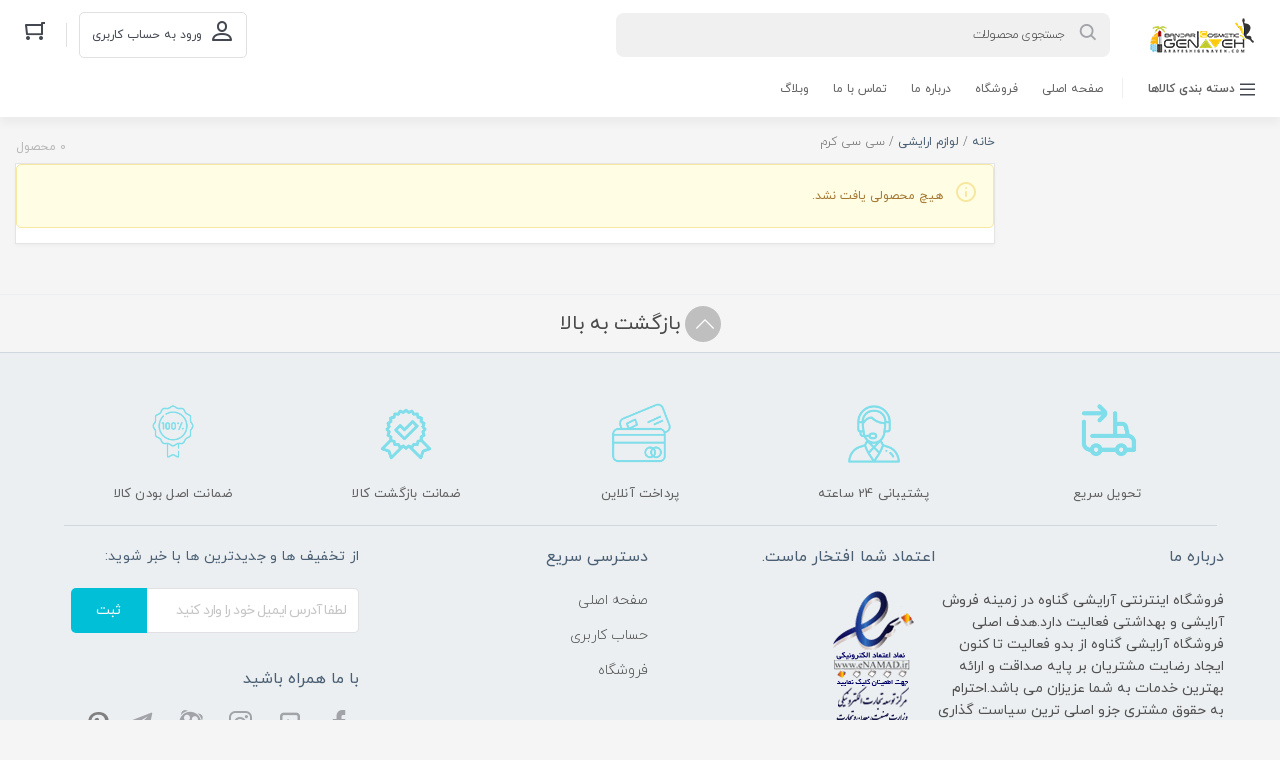

--- FILE ---
content_type: text/html; charset=UTF-8
request_url: https://arayeshigenave.com/product-category/%D9%84%D9%88%D8%A7%D8%B2%D9%85-%D8%A7%D8%B1%D8%A7%DB%8C%D8%B4%DB%8C/%D8%B3%DB%8C-%D8%B3%DB%8C-%DA%A9%D8%B1%D9%85/
body_size: 11429
content:
<!DOCTYPE html><html dir="rtl" lang="fa-IR" class="no-js no-svg"><head><script data-no-optimize="1">var litespeed_docref=sessionStorage.getItem("litespeed_docref");litespeed_docref&&(Object.defineProperty(document,"referrer",{get:function(){return litespeed_docref}}),sessionStorage.removeItem("litespeed_docref"));</script> <meta charset="UTF-8"><meta name="viewport" content="width=device-width, initial-scale=1"><meta name="fontiran.com:license" content="QTGS2"><link rel="profile" href="http://gmpg.org/xfn/11"><link rel="shortcut icon" href="https://arayeshigenave.com/wp-content/uploads/2021/04/آرایشی-گناوه.png"/><title>سی سی کرم &#8211; آرایشی گناوه</title><meta name='robots' content='max-image-preview:large' /><link rel='dns-prefetch' href='//fonts.googleapis.com' /><link rel="alternate" type="application/rss+xml" title="آرایشی گناوه &raquo; خوراک" href="https://arayeshigenave.com/feed/" /><link rel="alternate" type="application/rss+xml" title="آرایشی گناوه &raquo; خوراک دیدگاه‌ها" href="https://arayeshigenave.com/comments/feed/" /><link rel="alternate" type="application/rss+xml" title="خوراک آرایشی گناوه &raquo; سی سی کرم دسته" href="https://arayeshigenave.com/product-category/%d9%84%d9%88%d8%a7%d8%b2%d9%85-%d8%a7%d8%b1%d8%a7%db%8c%d8%b4%db%8c/%d8%b3%db%8c-%d8%b3%db%8c-%da%a9%d8%b1%d9%85/feed/" /><link data-optimized="2" rel="stylesheet" href="https://arayeshigenave.com/wp-content/litespeed/css/0629ba5fef6062f68c71e8c18f385098.css?ver=86d14" /> <script type="litespeed/javascript" data-src="https://arayeshigenave.com/wp-includes/js/jquery/jquery.min.js" id="jquery-core-js"></script> <!--[if lt IE 9]> <script type="text/javascript" src="https://arayeshigenave.com/wp-content/themes/Nikikala/assets/js/html5.js" id="html5-js"></script> <![endif]--><link rel="https://api.w.org/" href="https://arayeshigenave.com/wp-json/" /><link rel="alternate" title="JSON" type="application/json" href="https://arayeshigenave.com/wp-json/wp/v2/product_cat/215" /><link rel="EditURI" type="application/rsd+xml" title="RSD" href="https://arayeshigenave.com/xmlrpc.php?rsd" /><meta name="generator" content="WordPress 6.6.4" /><meta name="generator" content="WooCommerce 9.8.6" /><meta name="generator" content="Redux 4.5.10" />
<noscript><style>.woocommerce-product-gallery{ opacity: 1 !important; }</style></noscript><meta name="generator" content="Powered by WPBakery Page Builder - drag and drop page builder for WordPress."/>
<noscript><style>.wpb_animate_when_almost_visible { opacity: 1; }</style></noscript></head><body class="rtl archive tax-product_cat term-215 theme-Nikikala woocommerce woocommerce-page woocommerce-no-js woo-variation-swatches wvs-behavior-blur wvs-theme-nikikala wvs-show-label wvs-tooltip yith-wcan-pro swiper-autoplay new-header fix-header new-product-page-tabs wpb-js-composer js-comp-ver-6.6.0 vc_responsive"><header class="nikikala-header"><div class="container-fluid fix-header-row"><div class="row align-items-center header-row"><div class="header-row-right-side"><div class="header-logo">
<a href="https://arayeshigenave.com/" class="header-logo-img">
<img data-lazyloaded="1" src="[data-uri]" data-src="https://arayeshigenave.com/wp-content/uploads/2021/04/آرایشی-گناوه.png" alt="آرایشی گناوه" width="110" height="37">
</a></div><div class="nikikala-input-container header-search"><div  class="dgwt-wcas-search-wrapp dgwt-wcas-has-submit woocommerce dgwt-wcas-style-solaris js-dgwt-wcas-layout-classic dgwt-wcas-layout-classic js-dgwt-wcas-mobile-overlay-enabled"><form class="dgwt-wcas-search-form" role="search" action="https://arayeshigenave.com/" method="get"><div class="dgwt-wcas-sf-wrapp">
<label class="screen-reader-text"
for="dgwt-wcas-search-input-1">
Products search			</label><input
id="dgwt-wcas-search-input-1"
type="search"
class="dgwt-wcas-search-input"
name="s"
value=""
placeholder="جستجوی محصولات"
autocomplete="off"
/><div class="dgwt-wcas-preloader"></div><div class="dgwt-wcas-voice-search"></div><button type="submit"
aria-label="Search"
class="dgwt-wcas-search-submit">				<svg
class="dgwt-wcas-ico-magnifier" xmlns="http://www.w3.org/2000/svg"
xmlns:xlink="http://www.w3.org/1999/xlink" x="0px" y="0px"
viewBox="0 0 51.539 51.361" xml:space="preserve">
<path 						d="M51.539,49.356L37.247,35.065c3.273-3.74,5.272-8.623,5.272-13.983c0-11.742-9.518-21.26-21.26-21.26 S0,9.339,0,21.082s9.518,21.26,21.26,21.26c5.361,0,10.244-1.999,13.983-5.272l14.292,14.292L51.539,49.356z M2.835,21.082 c0-10.176,8.249-18.425,18.425-18.425s18.425,8.249,18.425,18.425S31.436,39.507,21.26,39.507S2.835,31.258,2.835,21.082z"/>
</svg>
</button>
<input type="hidden" name="post_type" value="product"/>
<input type="hidden" name="dgwt_wcas" value="1"/></div></form></div><div class="search-results"></div></div></div><div class="header-user"><div class="header-user-container"><div class="header-user-container-profile">
<a class="header-user-container-btn not-logged-in" href="https://arayeshigenave.com/my-account/">ورود به حساب کاربری</a></div></div><div id="mini-cart" class="header-user-container"><div class="header-btn-cart-container">
<a class="header-cart-btn no-drop-down" data-counter="0"  href="https://arayeshigenave.com/cart/" >
<span class="cart-counts-number" data-counter="0">سبد خرید</span>
</a></div></div></div></div></div><nav class="niki-menu-new"><div class="container-fluid"><div class="row no-gutters"><ul class="niki-menu-list-new"><li class="niki-menu-list-items-new"><div class="niki-menu-list-items-new-main">
<span>دسته بندی کالاها</span><div class="niki-menu-list-main-sublist"><ul id="menu-%d9%85%d9%86%d9%88%db%8c-%d8%a7%d8%b5%d9%84%db%8c-%d8%a2%d8%b1%d8%a7%db%8c%d8%b4%db%8c-%da%af%d9%86%d8%a7%d9%88%d9%87" class="niki-menu-list-items-item-new"><li id="menu-item-5403" class="menu-item menu-item-type-taxonomy menu-item-object-product_cat current-product_cat-ancestor current-menu-ancestor current-product_cat-parent menu-item-has-children menu-item-5403"><a href="https://arayeshigenave.com/product-category/%d9%84%d9%88%d8%a7%d8%b2%d9%85-%d8%a7%d8%b1%d8%a7%db%8c%d8%b4%db%8c/">لوازم ارایشی</a><ul class="sub-menu sub-menu-height" ><li id="menu-item-5418" class="menu-item menu-item-type-taxonomy menu-item-object-product_cat current-menu-ancestor current-menu-parent menu-item-has-children menu-item-5418"><a href="https://arayeshigenave.com/product-category/%d9%84%d9%88%d8%a7%d8%b2%d9%85-%d8%a7%d8%b1%d8%a7%db%8c%d8%b4%db%8c/%d8%a7%d8%b1%d8%a7%db%8c%d8%b4-%d8%b5%d9%88%d8%b1%d8%aa/">ارایش صورت</a><ul class="sub-menu" ><li id="menu-item-8005" class="menu-item menu-item-type-taxonomy menu-item-object-product_cat menu-item-8005"><a href="https://arayeshigenave.com/product-category/%d9%84%d9%88%d8%a7%d8%b2%d9%85-%d8%a7%d8%b1%d8%a7%db%8c%d8%b4%db%8c/%d8%b6%d8%af%d8%a7%d9%81%d8%aa%d8%a7%d8%a8/">ضدافتاب</a></li><li id="menu-item-5439" class="menu-item menu-item-type-taxonomy menu-item-object-product_cat menu-item-5439"><a href="https://arayeshigenave.com/product-category/%d9%84%d9%88%d8%a7%d8%b2%d9%85-%d8%a7%d8%b1%d8%a7%db%8c%d8%b4%db%8c/%da%a9%d8%b1%d9%85-%d9%be%d9%88%d8%af%d8%b1/">کرم پودر</a></li><li id="menu-item-14144" class="menu-item menu-item-type-taxonomy menu-item-object-product_cat menu-item-14144"><a href="https://arayeshigenave.com/product-category/%d9%84%d9%88%d8%a7%d8%b2%d9%85-%d8%a7%d8%b1%d8%a7%db%8c%d8%b4%db%8c/%d8%a8%d8%b1%d8%a7%d8%b4/">براش</a></li><li id="menu-item-5424" class="menu-item menu-item-type-taxonomy menu-item-object-product_cat menu-item-5424"><a href="https://arayeshigenave.com/product-category/%d9%84%d9%88%d8%a7%d8%b2%d9%85-%d8%a7%d8%b1%d8%a7%db%8c%d8%b4%db%8c/%d9%be%d9%86%da%a9%da%a9/">پنکک</a></li><li id="menu-item-5423" class="menu-item menu-item-type-taxonomy menu-item-object-product_cat menu-item-5423"><a href="https://arayeshigenave.com/product-category/%d9%84%d9%88%d8%a7%d8%b2%d9%85-%d8%a7%d8%b1%d8%a7%db%8c%d8%b4%db%8c/%d9%be%d8%b1%d8%a7%db%8c%d9%85%d8%b1/">پرایمر</a></li><li id="menu-item-5421" class="menu-item menu-item-type-taxonomy menu-item-object-product_cat menu-item-5421"><a href="https://arayeshigenave.com/product-category/%d9%84%d9%88%d8%a7%d8%b2%d9%85-%d8%a7%d8%b1%d8%a7%db%8c%d8%b4%db%8c/%d8%a8%db%8c-%d8%a8%db%8c-%da%a9%d8%b1%d9%85/">بی بی کرم</a></li><li id="menu-item-5420" class="menu-item menu-item-type-taxonomy menu-item-object-product_cat menu-item-5420"><a href="https://arayeshigenave.com/product-category/%d9%84%d9%88%d8%a7%d8%b2%d9%85-%d8%a7%d8%b1%d8%a7%db%8c%d8%b4%db%8c/%d8%a8%d8%b1%d9%86%d8%b2%d9%87-%da%a9%d9%86%d9%86%d8%af%d9%87/">برنزه کننده</a></li><li id="menu-item-5425" class="menu-item menu-item-type-taxonomy menu-item-object-product_cat menu-item-5425"><a href="https://arayeshigenave.com/product-category/%d9%84%d9%88%d8%a7%d8%b2%d9%85-%d8%a7%d8%b1%d8%a7%db%8c%d8%b4%db%8c/%d8%aa%d8%ab%d8%a8%db%8c%d8%aa-%da%a9%d9%86%d9%86%d8%af%d9%87-%d8%a7%d8%b1%d8%a7%db%8c%d8%b4/">تثبیت کننده ارایش</a></li><li id="menu-item-5435" class="menu-item menu-item-type-taxonomy menu-item-object-product_cat current-menu-item menu-item-5435"><a href="https://arayeshigenave.com/product-category/%d9%84%d9%88%d8%a7%d8%b2%d9%85-%d8%a7%d8%b1%d8%a7%db%8c%d8%b4%db%8c/%d8%b3%db%8c-%d8%b3%db%8c-%da%a9%d8%b1%d9%85/" aria-current="page">سی سی کرم</a></li><li id="menu-item-5445" class="menu-item menu-item-type-taxonomy menu-item-object-product_cat menu-item-5445"><a href="https://arayeshigenave.com/product-category/%d9%84%d9%88%d8%a7%d8%b2%d9%85-%d8%a7%d8%b1%d8%a7%db%8c%d8%b4%db%8c/%d9%87%d8%a7%db%8c%d9%84%d8%a7%db%8c%d8%aa%d8%b1-%d9%84%d9%88%d8%a7%d8%b2%d9%85-%d8%a7%d8%b1%d8%a7%db%8c%d8%b4%db%8c/">هایلایتر</a></li><li id="menu-item-5429" class="menu-item menu-item-type-taxonomy menu-item-object-product_cat menu-item-5429"><a href="https://arayeshigenave.com/product-category/%d9%84%d9%88%d8%a7%d8%b2%d9%85-%d8%a7%d8%b1%d8%a7%db%8c%d8%b4%db%8c/%d8%b1%da%98%da%af%d9%88%d9%86%d9%87/">رژگونه</a></li><li id="menu-item-5438" class="menu-item menu-item-type-taxonomy menu-item-object-product_cat menu-item-5438"><a href="https://arayeshigenave.com/product-category/%d9%84%d9%88%d8%a7%d8%b2%d9%85-%d8%a7%d8%b1%d8%a7%db%8c%d8%b4%db%8c/%da%a9%d8%a7%d9%86%d8%b3%db%8c%d9%84%d8%b1/">کانسیلر</a></li><li id="menu-item-5437" class="menu-item menu-item-type-taxonomy menu-item-object-product_cat menu-item-5437"><a href="https://arayeshigenave.com/product-category/%d9%84%d9%88%d8%a7%d8%b2%d9%85-%d8%a7%d8%b1%d8%a7%db%8c%d8%b4%db%8c/%da%a9%d8%a7%d9%86%d8%aa%d9%88%d8%b1/">کانتور</a></li><li id="menu-item-5428" class="menu-item menu-item-type-taxonomy menu-item-object-product_cat menu-item-5428"><a href="https://arayeshigenave.com/product-category/%d9%84%d9%88%d8%a7%d8%b2%d9%85-%d8%a7%d8%b1%d8%a7%db%8c%d8%b4%db%8c/%d8%af%db%8c-%d8%af%db%8c-%da%a9%d8%b1%d9%85/">دی دی کرم</a></li></ul></li><li id="menu-item-5417" class="menu-item menu-item-type-taxonomy menu-item-object-product_cat menu-item-has-children menu-item-5417"><a href="https://arayeshigenave.com/product-category/%d9%84%d9%88%d8%a7%d8%b2%d9%85-%d8%a7%d8%b1%d8%a7%db%8c%d8%b4%db%8c/%d8%a7%d8%b1%d8%a7%db%8c%d8%b4-%da%86%d8%b4%d9%85/">ارایش چشم</a><ul class="sub-menu" ><li id="menu-item-5433" class="menu-item menu-item-type-taxonomy menu-item-object-product_cat menu-item-5433"><a href="https://arayeshigenave.com/product-category/%d9%84%d9%88%d8%a7%d8%b2%d9%85-%d8%a7%d8%b1%d8%a7%db%8c%d8%b4%db%8c/mascara/">ریمل</a></li><li id="menu-item-5442" class="menu-item menu-item-type-taxonomy menu-item-object-product_cat menu-item-5442"><a href="https://arayeshigenave.com/product-category/%d9%84%d9%88%d8%a7%d8%b2%d9%85-%d8%a7%d8%b1%d8%a7%db%8c%d8%b4%db%8c/%d9%85%d8%af%d8%a7%d8%af-%da%86%d8%b4%d9%85/">مداد چشم</a></li><li id="menu-item-5434" class="menu-item menu-item-type-taxonomy menu-item-object-product_cat menu-item-5434"><a href="https://arayeshigenave.com/product-category/%d9%84%d9%88%d8%a7%d8%b2%d9%85-%d8%a7%d8%b1%d8%a7%db%8c%d8%b4%db%8c/%d8%b3%d8%a7%db%8c%d9%87-%da%86%d8%b4%d9%85/">سایه چشم</a></li><li id="menu-item-5444" class="menu-item menu-item-type-taxonomy menu-item-object-product_cat menu-item-5444"><a href="https://arayeshigenave.com/product-category/%d9%84%d9%88%d8%a7%d8%b2%d9%85-%d8%a7%d8%b1%d8%a7%db%8c%d8%b4%db%8c/%d9%85%d9%88%da%86%db%8c%d9%86/">موچین</a></li><li id="menu-item-5427" class="menu-item menu-item-type-taxonomy menu-item-object-product_cat menu-item-5427"><a href="https://arayeshigenave.com/product-category/%d9%84%d9%88%d8%a7%d8%b2%d9%85-%d8%a7%d8%b1%d8%a7%db%8c%d8%b4%db%8c/%d8%ae%d8%b7-%da%86%d8%b4%d9%85/">خط چشم</a></li></ul></li><li id="menu-item-5414" class="menu-item menu-item-type-taxonomy menu-item-object-product_cat menu-item-has-children menu-item-5414"><a href="https://arayeshigenave.com/product-category/%d9%84%d9%88%d8%a7%d8%b2%d9%85-%d8%a7%d8%b1%d8%a7%db%8c%d8%b4%db%8c/%d8%a2%d8%b1%d8%a7%db%8c%d8%b4-%d8%a7%d8%a8%d8%b1%d9%88/">آرایش ابرو</a><ul class="sub-menu" ><li id="menu-item-5449" class="menu-item menu-item-type-taxonomy menu-item-object-product_cat menu-item-5449"><a href="https://arayeshigenave.com/product-category/%d9%84%d9%88%d8%a7%d8%b2%d9%85-%d8%a7%d8%b1%d8%a7%db%8c%d8%b4%db%8c/%d8%b3%d8%a7%db%8c%d9%87-%d8%a7%d8%a8%d8%b1%d9%88/">سایه ابرو</a></li><li id="menu-item-5448" class="menu-item menu-item-type-taxonomy menu-item-object-product_cat menu-item-5448"><a href="https://arayeshigenave.com/product-category/%d9%84%d9%88%d8%a7%d8%b2%d9%85-%d8%a7%d8%b1%d8%a7%db%8c%d8%b4%db%8c/%d8%b1%db%8c%d9%85%d9%84-%d8%a7%d8%a8%d8%b1%d9%88/">ریمل ابرو</a></li><li id="menu-item-5450" class="menu-item menu-item-type-taxonomy menu-item-object-product_cat menu-item-5450"><a href="https://arayeshigenave.com/product-category/%d9%84%d9%88%d8%a7%d8%b2%d9%85-%d8%a7%d8%b1%d8%a7%db%8c%d8%b4%db%8c/%d9%85%d8%a7%da%98%d9%90%da%a9-%d8%a7%d8%a8%d8%b1%d9%88/">ماژیک ابرو</a></li><li id="menu-item-5451" class="menu-item menu-item-type-taxonomy menu-item-object-product_cat menu-item-5451"><a href="https://arayeshigenave.com/product-category/%d9%84%d9%88%d8%a7%d8%b2%d9%85-%d8%a7%d8%b1%d8%a7%db%8c%d8%b4%db%8c/%d9%85%d8%af%d8%a7%d8%af-%d8%a7%d8%a8%d8%b1%d9%88/">مداد ابرو</a></li><li id="menu-item-5452" class="menu-item menu-item-type-taxonomy menu-item-object-product_cat menu-item-5452"><a href="https://arayeshigenave.com/product-category/%d9%84%d9%88%d8%a7%d8%b2%d9%85-%d8%a7%d8%b1%d8%a7%db%8c%d8%b4%db%8c/%d9%87%d8%a7%d8%b4%d9%88%d8%b1/">هاشور</a></li></ul></li><li id="menu-item-5416" class="menu-item menu-item-type-taxonomy menu-item-object-product_cat menu-item-has-children menu-item-5416"><a href="https://arayeshigenave.com/product-category/%d9%84%d9%88%d8%a7%d8%b2%d9%85-%d8%a7%d8%b1%d8%a7%db%8c%d8%b4%db%8c/%d8%a2%d8%b1%d8%a7%db%8c%d8%b4-%d9%86%d8%a7%d8%ae%d9%86/">آرایش ناخن</a><ul class="sub-menu" ><li id="menu-item-5440" class="menu-item menu-item-type-taxonomy menu-item-object-product_cat menu-item-5440"><a href="https://arayeshigenave.com/product-category/%d9%84%d9%88%d8%a7%d8%b2%d9%85-%d8%a7%d8%b1%d8%a7%db%8c%d8%b4%db%8c/%d9%84%d8%a7%da%a9-%d9%be%d8%a7%db%8c%d9%87/">لاک پایه</a></li><li id="menu-item-5422" class="menu-item menu-item-type-taxonomy menu-item-object-product_cat menu-item-5422"><a href="https://arayeshigenave.com/product-category/%d9%84%d9%88%d8%a7%d8%b2%d9%85-%d8%a7%d8%b1%d8%a7%db%8c%d8%b4%db%8c/%d9%be%d8%af%db%8c%da%a9%d9%88-%d9%88-%d9%85%d8%a7%d9%86%db%8c%da%a9%d9%88%d8%b1/">پدیکو و مانیکور</a></li><li id="menu-item-5426" class="menu-item menu-item-type-taxonomy menu-item-object-product_cat menu-item-5426"><a href="https://arayeshigenave.com/product-category/%d9%84%d9%88%d8%a7%d8%b2%d9%85-%d8%a7%d8%b1%d8%a7%db%8c%d8%b4%db%8c/%d8%aa%d9%82%d9%88%db%8c%d8%aa-%da%a9%d9%86%d9%86%d8%af%d9%87-%d9%86%d8%a7%d8%ae%d9%86/">تقویت کننده ناخن</a></li><li id="menu-item-5436" class="menu-item menu-item-type-taxonomy menu-item-object-product_cat menu-item-5436"><a href="https://arayeshigenave.com/product-category/%d9%84%d9%88%d8%a7%d8%b2%d9%85-%d8%a7%d8%b1%d8%a7%db%8c%d8%b4%db%8c/%da%a9%d8%a7%d8%b4%d8%aa-%d9%86%d8%a7%d8%ae%d9%86/">کاشت ناخن</a></li><li id="menu-item-5441" class="menu-item menu-item-type-taxonomy menu-item-object-product_cat menu-item-5441"><a href="https://arayeshigenave.com/product-category/%d9%84%d9%88%d8%a7%d8%b2%d9%85-%d8%a7%d8%b1%d8%a7%db%8c%d8%b4%db%8c/%d9%84%d8%a7%da%a9-%d9%86%d8%a7%d8%ae%d9%86/">لاک ناخن</a></li></ul></li><li id="menu-item-5415" class="menu-item menu-item-type-taxonomy menu-item-object-product_cat menu-item-has-children menu-item-5415"><a href="https://arayeshigenave.com/product-category/%d9%84%d9%88%d8%a7%d8%b2%d9%85-%d8%a7%d8%b1%d8%a7%db%8c%d8%b4%db%8c/%d8%a2%d8%b1%d8%a7%db%8c%d8%b4-%d9%84%d8%a8/">آرایش لب</a><ul class="sub-menu" ><li id="menu-item-5430" class="menu-item menu-item-type-taxonomy menu-item-object-product_cat menu-item-5430"><a href="https://arayeshigenave.com/product-category/%d9%84%d9%88%d8%a7%d8%b2%d9%85-%d8%a7%d8%b1%d8%a7%db%8c%d8%b4%db%8c/%d8%b1%da%98%d9%84%d8%a8-%d8%ac%d8%a7%d9%85%d8%af/">رژلب جامد</a></li><li id="menu-item-5431" class="menu-item menu-item-type-taxonomy menu-item-object-product_cat menu-item-5431"><a href="https://arayeshigenave.com/product-category/%d9%84%d9%88%d8%a7%d8%b2%d9%85-%d8%a7%d8%b1%d8%a7%db%8c%d8%b4%db%8c/%d8%b1%da%98%d9%84%d8%a8-%d9%85%d8%a7%db%8c%d8%b9-%d9%84%d9%88%d8%a7%d8%b2%d9%85-%d8%a7%d8%b1%d8%a7%db%8c%d8%b4%db%8c/">رژلب مایع</a></li><li id="menu-item-5432" class="menu-item menu-item-type-taxonomy menu-item-object-product_cat menu-item-5432"><a href="https://arayeshigenave.com/product-category/%d9%84%d9%88%d8%a7%d8%b2%d9%85-%d8%a7%d8%b1%d8%a7%db%8c%d8%b4%db%8c/%d8%b1%da%98%d9%84%d8%a8-%d9%85%d8%af%d8%a7%d8%af%db%8c/">رژلب مدادی</a></li><li id="menu-item-5443" class="menu-item menu-item-type-taxonomy menu-item-object-product_cat menu-item-5443"><a href="https://arayeshigenave.com/product-category/%d9%84%d9%88%d8%a7%d8%b2%d9%85-%d8%a7%d8%b1%d8%a7%db%8c%d8%b4%db%8c/%d9%85%d8%af%d8%a7%d8%af-%d9%84%d8%a8/">مداد لب</a></li><li id="menu-item-5419" class="menu-item menu-item-type-taxonomy menu-item-object-product_cat menu-item-5419"><a href="https://arayeshigenave.com/product-category/%d9%84%d9%88%d8%a7%d8%b2%d9%85-%d8%a7%d8%b1%d8%a7%db%8c%d8%b4%db%8c/%d8%a8%d8%a7%d9%84%d9%85-%d9%84%d8%a8/">بالم لب</a></li></ul></li></ul></li><li id="menu-item-5412" class="menu-item menu-item-type-taxonomy menu-item-object-product_cat menu-item-has-children menu-item-5412"><a href="https://arayeshigenave.com/product-category/%d9%84%d9%88%d8%a7%d8%b2%d9%85-%d8%a8%d9%87%d8%af%d8%a7%d8%b4%d8%aa%db%8c/">لوازم بهداشتی</a><ul class="sub-menu sub-menu-height" ><li id="menu-item-9337" class="menu-item menu-item-type-taxonomy menu-item-object-product_cat menu-item-has-children menu-item-9337"><a href="https://arayeshigenave.com/product-category/%d9%84%d9%88%d8%a7%d8%b2%d9%85-%d8%a8%d9%87%d8%af%d8%a7%d8%b4%d8%aa%db%8c/%d9%85%d8%b1%d8%a7%d9%82%d8%a8%d8%aa-%d9%be%d9%88%d8%b3%d8%aa/">مراقبت پوست</a><ul class="sub-menu" ><li id="menu-item-12611" class="menu-item menu-item-type-taxonomy menu-item-object-product_cat menu-item-12611"><a href="https://arayeshigenave.com/product-category/%d9%84%d9%88%d8%a7%d8%b2%d9%85-%d8%a8%d9%87%d8%af%d8%a7%d8%b4%d8%aa%db%8c/%d9%85%d8%a7%d8%b3%da%a9-%d8%b5%d9%88%d8%b1%d8%aa/">ماسک صورت</a></li><li id="menu-item-9336" class="menu-item menu-item-type-taxonomy menu-item-object-product_cat menu-item-9336"><a href="https://arayeshigenave.com/product-category/%d9%84%d9%88%d8%a7%d8%b2%d9%85-%d8%a8%d9%87%d8%af%d8%a7%d8%b4%d8%aa%db%8c/%d9%85%d8%a7%d8%b3%da%a9-%d9%88%d8%b1%d9%82%d9%87-%d8%a7%db%8c/">ماسک ورقه ای</a></li><li id="menu-item-9322" class="menu-item menu-item-type-taxonomy menu-item-object-product_cat menu-item-9322"><a href="https://arayeshigenave.com/product-category/%d9%84%d9%88%d8%a7%d8%b2%d9%85-%d8%a8%d9%87%d8%af%d8%a7%d8%b4%d8%aa%db%8c/%d8%b3%d8%b1%d9%85/">سرم</a></li><li id="menu-item-9323" class="menu-item menu-item-type-taxonomy menu-item-object-product_cat menu-item-9323"><a href="https://arayeshigenave.com/product-category/%d9%84%d9%88%d8%a7%d8%b2%d9%85-%d8%a8%d9%87%d8%af%d8%a7%d8%b4%d8%aa%db%8c/%d8%b3%d8%b1%d9%85-%d8%b5%d9%88%d8%b1%d8%aa-%d8%a8%d9%87%d8%af%d8%a7%d8%b4%d8%aa%db%8c/">سرم صورت</a></li><li id="menu-item-9321" class="menu-item menu-item-type-taxonomy menu-item-object-product_cat menu-item-9321"><a href="https://arayeshigenave.com/product-category/%d9%84%d9%88%d8%a7%d8%b2%d9%85-%d8%a8%d9%87%d8%af%d8%a7%d8%b4%d8%aa%db%8c/%da%98%d9%84-%d9%85%d8%b9%d8%ac%d8%b2%d9%87/">ژل معجزه</a></li><li id="menu-item-9317" class="menu-item menu-item-type-taxonomy menu-item-object-product_cat menu-item-9317"><a href="https://arayeshigenave.com/product-category/%d9%84%d9%88%d8%a7%d8%b2%d9%85-%d8%a8%d9%87%d8%af%d8%a7%d8%b4%d8%aa%db%8c/%da%86%d8%b3%d8%a8-%d9%84%db%8c%d9%81%d8%aa-%d8%a8%db%8c%d9%86%db%8c/">چسب لیفت بینی</a></li><li id="menu-item-9320" class="menu-item menu-item-type-taxonomy menu-item-object-product_cat menu-item-9320"><a href="https://arayeshigenave.com/product-category/%d9%84%d9%88%d8%a7%d8%b2%d9%85-%d8%a8%d9%87%d8%af%d8%a7%d8%b4%d8%aa%db%8c/%da%98%d9%84-%d9%84%d8%a7%d8%ba%d8%b1%db%8c/">ژل لاغری</a></li><li id="menu-item-9330" class="menu-item menu-item-type-taxonomy menu-item-object-product_cat menu-item-9330"><a href="https://arayeshigenave.com/product-category/%d9%84%d9%88%d8%a7%d8%b2%d9%85-%d8%a8%d9%87%d8%af%d8%a7%d8%b4%d8%aa%db%8c/%da%a9%d8%b1%d9%85-%d8%af%d8%b3%d8%aa/">کرم دست</a></li><li id="menu-item-9331" class="menu-item menu-item-type-taxonomy menu-item-object-product_cat menu-item-9331"><a href="https://arayeshigenave.com/product-category/%d9%84%d9%88%d8%a7%d8%b2%d9%85-%d8%a8%d9%87%d8%af%d8%a7%d8%b4%d8%aa%db%8c/%da%a9%d8%b1%d9%85-%d8%af%d9%88%d8%b1-%da%86%d8%b4%d9%85/">کرم دور چشم</a></li><li id="menu-item-9332" class="menu-item menu-item-type-taxonomy menu-item-object-product_cat menu-item-9332"><a href="https://arayeshigenave.com/product-category/%d9%84%d9%88%d8%a7%d8%b2%d9%85-%d8%a8%d9%87%d8%af%d8%a7%d8%b4%d8%aa%db%8c/%da%a9%d8%b1%d9%85-%d8%b6%d8%af-%d9%84%da%a9/">کرم ضد لک</a></li><li id="menu-item-9333" class="menu-item menu-item-type-taxonomy menu-item-object-product_cat menu-item-9333"><a href="https://arayeshigenave.com/product-category/%d9%84%d9%88%d8%a7%d8%b2%d9%85-%d8%a8%d9%87%d8%af%d8%a7%d8%b4%d8%aa%db%8c/%da%af%d9%88%d9%86%d9%87-%da%af%d8%b0%d8%a7%d8%b1/">گونه گذار</a></li><li id="menu-item-9334" class="menu-item menu-item-type-taxonomy menu-item-object-product_cat menu-item-9334"><a href="https://arayeshigenave.com/product-category/%d9%84%d9%88%d8%a7%d8%b2%d9%85-%d8%a8%d9%87%d8%af%d8%a7%d8%b4%d8%aa%db%8c/%d9%85%d8%a7%d8%b3%da%a9-%d8%af%d9%88%d8%b1-%da%86%d8%b4%d9%85/">ماسک دور چشم</a></li><li id="menu-item-9339" class="menu-item menu-item-type-taxonomy menu-item-object-product_cat menu-item-9339"><a href="https://arayeshigenave.com/product-category/%d9%84%d9%88%d8%a7%d8%b2%d9%85-%d8%a8%d9%87%d8%af%d8%a7%d8%b4%d8%aa%db%8c/%d9%85%d8%b1%d8%b7%d9%88%d8%a8-%da%a9%d9%86%d9%86%d8%af%d9%87/">مرطوب کننده</a></li><li id="menu-item-9324" class="menu-item menu-item-type-taxonomy menu-item-object-product_cat menu-item-9324"><a href="https://arayeshigenave.com/product-category/%d9%84%d9%88%d8%a7%d8%b2%d9%85-%d8%a8%d9%87%d8%af%d8%a7%d8%b4%d8%aa%db%8c/%d8%b3%d9%81%db%8c%d8%af-%da%a9%d9%86%d9%86%d8%af%d9%87-%d8%a8%d8%af%d9%86/">سفید کننده بدن</a></li><li id="menu-item-9326" class="menu-item menu-item-type-taxonomy menu-item-object-product_cat menu-item-9326"><a href="https://arayeshigenave.com/product-category/%d9%84%d9%88%d8%a7%d8%b2%d9%85-%d8%a8%d9%87%d8%af%d8%a7%d8%b4%d8%aa%db%8c/%d8%b5%d8%a7%d8%a8%d9%88%d9%86/">صابون</a></li><li id="menu-item-9327" class="menu-item menu-item-type-taxonomy menu-item-object-product_cat menu-item-9327"><a href="https://arayeshigenave.com/product-category/%d9%84%d9%88%d8%a7%d8%b2%d9%85-%d8%a8%d9%87%d8%af%d8%a7%d8%b4%d8%aa%db%8c/%d8%b6%d8%af%d8%ac%d9%88%d8%b4/">ضدجوش</a></li><li id="menu-item-9329" class="menu-item menu-item-type-taxonomy menu-item-object-product_cat menu-item-9329"><a href="https://arayeshigenave.com/product-category/%d9%84%d9%88%d8%a7%d8%b2%d9%85-%d8%a8%d9%87%d8%af%d8%a7%d8%b4%d8%aa%db%8c/%d9%81%db%8c%d8%b3-%d8%a8%d8%b1%d8%a7%d8%b4/">فیس براش</a></li></ul></li><li id="menu-item-9315" class="menu-item menu-item-type-taxonomy menu-item-object-product_cat menu-item-has-children menu-item-9315"><a href="https://arayeshigenave.com/product-category/%d9%84%d9%88%d8%a7%d8%b2%d9%85-%d8%a8%d9%87%d8%af%d8%a7%d8%b4%d8%aa%db%8c/%d8%a8%d9%87%d8%af%d8%a7%d8%b4%d8%aa-%d8%af%d9%87%d8%a7%d9%86-%d9%88-%d8%af%d9%86%d8%af%d8%a7%d9%86/">بهداشت دهان و دندان</a><ul class="sub-menu" ><li id="menu-item-9318" class="menu-item menu-item-type-taxonomy menu-item-object-product_cat menu-item-9318"><a href="https://arayeshigenave.com/product-category/%d9%84%d9%88%d8%a7%d8%b2%d9%85-%d8%a8%d9%87%d8%af%d8%a7%d8%b4%d8%aa%db%8c/%d8%ae%d9%85%db%8c%d8%b1-%d8%af%d9%86%d8%af%d8%a7%d9%86/">خمیر دندان</a></li><li id="menu-item-9328" class="menu-item menu-item-type-taxonomy menu-item-object-product_cat menu-item-9328"><a href="https://arayeshigenave.com/product-category/%d9%84%d9%88%d8%a7%d8%b2%d9%85-%d8%a8%d9%87%d8%af%d8%a7%d8%b4%d8%aa%db%8c/%d8%a8%d9%87%d8%af%d8%a7%d8%b4%d8%aa-%d8%af%d9%87%d8%a7%d9%86-%d9%88-%d8%af%d9%86%d8%af%d8%a7%d9%86/%d8%af%d9%87%d8%a7%d9%86%d8%b4%d9%88%db%8c%d9%87/">دهانشویه</a></li><li id="menu-item-9340" class="menu-item menu-item-type-taxonomy menu-item-object-product_cat menu-item-9340"><a href="https://arayeshigenave.com/product-category/%d9%84%d9%88%d8%a7%d8%b2%d9%85-%d8%a8%d9%87%d8%af%d8%a7%d8%b4%d8%aa%db%8c/%d9%85%d8%b3%d9%88%d8%a7%da%a9/">مسواک</a></li></ul></li><li id="menu-item-9338" class="menu-item menu-item-type-taxonomy menu-item-object-product_cat menu-item-has-children menu-item-9338"><a href="https://arayeshigenave.com/product-category/%d9%84%d9%88%d8%a7%d8%b2%d9%85-%d8%a8%d9%87%d8%af%d8%a7%d8%b4%d8%aa%db%8c/%d9%85%d8%b1%d8%a7%d9%82%d8%a8%d8%aa-%d9%85%d9%88/">مراقبت مو</a><ul class="sub-menu" ><li id="menu-item-9341" class="menu-item menu-item-type-taxonomy menu-item-object-product_cat menu-item-9341"><a href="https://arayeshigenave.com/product-category/%d9%84%d9%88%d8%a7%d8%b2%d9%85-%d8%a8%d9%87%d8%af%d8%a7%d8%b4%d8%aa%db%8c/%d9%88%d8%a7%da%a9%d8%b3/">واکس</a></li><li id="menu-item-9316" class="menu-item menu-item-type-taxonomy menu-item-object-product_cat menu-item-9316"><a href="https://arayeshigenave.com/product-category/%d9%84%d9%88%d8%a7%d8%b2%d9%85-%d8%a8%d9%87%d8%af%d8%a7%d8%b4%d8%aa%db%8c/%d8%aa%d8%a7%d9%81%d8%aa/">تافت</a></li><li id="menu-item-9325" class="menu-item menu-item-type-taxonomy menu-item-object-product_cat menu-item-9325"><a href="https://arayeshigenave.com/product-category/%d9%84%d9%88%d8%a7%d8%b2%d9%85-%d8%a8%d9%87%d8%af%d8%a7%d8%b4%d8%aa%db%8c/%d8%b4%d8%a7%d9%85%d9%be%d9%88/">شامپو</a></li><li id="menu-item-9319" class="menu-item menu-item-type-taxonomy menu-item-object-product_cat menu-item-9319"><a href="https://arayeshigenave.com/product-category/%d9%84%d9%88%d8%a7%d8%b2%d9%85-%d8%a8%d9%87%d8%af%d8%a7%d8%b4%d8%aa%db%8c/%d8%b1%d9%88%d8%ba%d9%86-%d8%a7%d8%b1%da%af%d8%a7%d9%86/">روغن ارگان</a></li><li id="menu-item-9335" class="menu-item menu-item-type-taxonomy menu-item-object-product_cat menu-item-9335"><a href="https://arayeshigenave.com/product-category/%d9%84%d9%88%d8%a7%d8%b2%d9%85-%d8%a8%d9%87%d8%af%d8%a7%d8%b4%d8%aa%db%8c/%d9%85%d8%a7%d8%b3%da%a9-%d9%85%d9%88/">ماسک مو</a></li></ul></li></ul></li><li id="menu-item-5413" class="menu-item menu-item-type-taxonomy menu-item-object-product_cat menu-item-has-children menu-item-5413"><a href="https://arayeshigenave.com/product-category/%d8%b9%d8%b7%d8%b1-%d9%88-%d8%a7%d8%af%da%a9%d9%84%d9%86/">عطر و ادکلن</a><ul class="sub-menu sub-menu-height" ><li id="menu-item-9521" class="menu-item menu-item-type-taxonomy menu-item-object-product_cat menu-item-9521"><a href="https://arayeshigenave.com/product-category/%d8%b9%d8%b7%d8%b1-%d9%88-%d8%a7%d8%af%da%a9%d9%84%d9%86/%d8%a7%d8%b3%d9%be%d8%b1%db%8c/">اسپری</a></li><li id="menu-item-9522" class="menu-item menu-item-type-taxonomy menu-item-object-product_cat menu-item-9522"><a href="https://arayeshigenave.com/product-category/%d8%b9%d8%b7%d8%b1-%d9%88-%d8%a7%d8%af%da%a9%d9%84%d9%86/%d8%b9%d8%b7%d8%b1/">عطر</a></li><li id="menu-item-9520" class="menu-item menu-item-type-taxonomy menu-item-object-product_cat menu-item-9520"><a href="https://arayeshigenave.com/product-category/%d8%b9%d8%b7%d8%b1-%d9%88-%d8%a7%d8%af%da%a9%d9%84%d9%86/%d8%a7%d8%af%da%a9%d9%84%d9%86/">ادکلن</a></li></ul></li></ul></div></div><ul id="menu-%d8%a7%d8%b5%d9%84%db%8c" class="niki-top-menu-new"><li id="menu-item-9022" class="menu-item menu-item-type-post_type menu-item-object-page menu-item-9022"><a href="https://arayeshigenave.com/https-arayeshigenaveh-com/">صفحه اصلی</a></li><li id="menu-item-9023" class="menu-item menu-item-type-post_type menu-item-object-page menu-item-9023"><a href="https://arayeshigenave.com/shop/">فروشگاه</a></li><li id="menu-item-9024" class="menu-item menu-item-type-post_type menu-item-object-page menu-item-9024"><a href="https://arayeshigenave.com/about-us/">درباره ما</a></li><li id="menu-item-9026" class="menu-item menu-item-type-post_type menu-item-object-page menu-item-9026"><a href="https://arayeshigenave.com/contact-us/">تماس با ما</a></li><li id="menu-item-11959" class="menu-item menu-item-type-post_type menu-item-object-page menu-item-11959"><a href="https://arayeshigenave.com/blog/">وبلاگ</a></li></ul></li></ul></div></div></nav></header><div class="nikikala-menu-overlay"></div><div id="content" class="site-content "><div class="container-fluid"><div class="shop-page-row"><div class="filter-panel-col"><div class="shop-filters-panel"></div></div><div class="shop-main-panel"><div id="primary" class="content-area"><main id="main" class="site-main container-fluid" role="main"><nav class="woocommerce-breadcrumb" aria-label="Breadcrumb"><a href="https://arayeshigenave.com">خانه</a>&nbsp;&#47;&nbsp;<a href="https://arayeshigenave.com/product-category/%d9%84%d9%88%d8%a7%d8%b2%d9%85-%d8%a7%d8%b1%d8%a7%db%8c%d8%b4%db%8c/">لوازم ارایشی</a>&nbsp;&#47;&nbsp;سی سی کرم</nav><div class="shop-page-products "><div class="shop-page-counter woocommerce-result-count">0 محصول</div><div class="woocommerce-no-products-found"><div class="woocommerce-info">
هیچ محصولی یافت نشد.</div></div></main></div><div class="compare-archive hidden">
<a class="compare-archive-button" href="">
<span>مقایسه</span>
<span class="compare-archive-button-count"><span class="compare-count">0</span> مورد</span>
</a><div class="compare-archive-quick-image"><img src="" alt=""></div><div class="compare-archive-content"><div class="compare-archive-template hidden"><div class="compare-archive-product-item"><div class="compare-archive-product-image">
<img src="" class="archive-compare-product-image" alt=""></div><div class="compare-archive-product-title"></div>
<button class="compare-archive-remove-item"></button></div></div><div class="compare-archive-items"></div><div class="compare-archive-actions"><div class="compare-archive-cancel">لغو</div></div></div></div></div></div></div></div></div><footer class="nikikala-footer"><div class="go-to-top">
<span id="BackToTop" class="go-to-top-container">
<span class="go-to-top-icon"></span>بازگشت به بالا		</span></div><div class="container-fluid"><nav class="footer-features-box">
<a class="footer-single-feature-box" href="" target="_blank"><div class="footer-single-feature">
<img data-lazyloaded="1" src="[data-uri]" width="70" height="2133" data-src="https://arayeshigenave.com/wp-content/uploads/2021/04/1873161.png" alt="تحویل سریع">
تحویل سریع</div>
</a>
<a class="footer-single-feature-box" href="" target="_blank"><div class="footer-single-feature">
<img data-lazyloaded="1" src="[data-uri]" width="70" height="512" data-src="https://arayeshigenave.com/wp-content/uploads/2021/04/support.png" alt="پشتیبانی 24 ساعته">
پشتیبانی 24 ساعته</div>
</a>
<a class="footer-single-feature-box" href="" target="_blank"><div class="footer-single-feature">
<img data-lazyloaded="1" src="[data-uri]" width="70" height="2017" data-src="https://arayeshigenave.com/wp-content/uploads/2021/04/925735.png" alt="پرداخت آنلاین">
پرداخت آنلاین</div>
</a>
<a class="footer-single-feature-box" href="" target="_blank"><div class="footer-single-feature">
<img data-lazyloaded="1" src="[data-uri]" width="70" height="2133" data-src="https://arayeshigenave.com/wp-content/uploads/2021/04/4456961.png" alt="ضمانت بازگشت کالا">
ضمانت بازگشت کالا</div>
</a>
<a class="footer-single-feature-box" href="" target="_blank"><div class="footer-single-feature">
<img data-lazyloaded="1" src="[data-uri]" width="70" height="2133" data-src="https://arayeshigenave.com/wp-content/uploads/2021/04/3712105.png" alt="ضمانت اصل بودن کالا">
ضمانت اصل بودن کالا</div>
</a></nav><hr><div class="footer-second-box"><div class="row no-gutters"><div class="col-md-3"><section id="text-12" class="widget widget_text"><div class="widget-title">درباره ما</div><div class="textwidget"><p>فروشگاه اینترنتی آرایشی گناوه در زمینه فروش آرایشی و بهداشتی فعالیت دارد.هدف اصلی فروشگاه آرایشی گناوه از بدو فعالیت تا کنون ایجاد رضایت مشتریان بر پایه صداقت و ارائه بهترین خدمات به شما عزیزان می باشد.احترام به حقوق مشتری جزو اصلی ترین سیاست گذاری های فروشگاه اینترنتی آرایشی گناوه می باشد در این راه خوشبختانه توانسته ایم در چند سال فعالیت خود ، اعتماد و رضایت شما عزیزان را جلب کنیم،اعتماد شما بزرگترین سود و سرمایه فروشگاه ما می باشد.</p></div></section></div><div class="col-md-3"><section id="media_image-2" class="widget widget_media_image"><div class="widget-title">اعتماد شما افتخار ماست.</div><a href="https://trustseal.enamad.ir/?id=364341&#038;Code=g79XEcuBhDaXsZnPDY2n"><img data-lazyloaded="1" src="[data-uri]" width="125" height="136" data-src="https://arayeshigenave.com/wp-content/uploads/2021/04/star1-1.png" class="image wp-image-9068  attachment-full size-full" alt="" style="max-width: 100%; height: auto;" decoding="async" data-srcset="https://arayeshigenave.com/wp-content/uploads/2021/04/star1-1.png 125w, https://arayeshigenave.com/wp-content/uploads/2021/04/star1-1-28x30.png 28w, https://arayeshigenave.com/wp-content/uploads/2021/04/star1-1-53x58.png 53w, https://arayeshigenave.com/wp-content/uploads/2021/04/star1-1-22x24.png 22w, https://arayeshigenave.com/wp-content/uploads/2021/04/star1-1-33x36.png 33w, https://arayeshigenave.com/wp-content/uploads/2021/04/star1-1-44x48.png 44w, https://arayeshigenave.com/wp-content/uploads/2021/04/star1-1-64x70.png 64w" data-sizes="(max-width: 125px) 100vw, 125px" /></a></section></div><div class="col-md-3"><section id="nav_menu-4" class="widget widget_nav_menu"><div class="widget-title">دسترسی سریع</div><div class="menu-%d8%af%d8%b3%d8%aa%d8%b1%d8%b3%db%8c-%d8%a2%d8%b3%d8%a7%d9%86-container"><ul id="menu-%d8%af%d8%b3%d8%aa%d8%b1%d8%b3%db%8c-%d8%a2%d8%b3%d8%a7%d9%86" class="menu"><li id="menu-item-9046" class="menu-item menu-item-type-post_type menu-item-object-page menu-item-9046"><a href="https://arayeshigenave.com/https-arayeshigenaveh-com/">صفحه اصلی</a></li><li id="menu-item-9047" class="menu-item menu-item-type-post_type menu-item-object-page menu-item-9047"><a href="https://arayeshigenave.com/my-account/">حساب کاربری</a></li><li id="menu-item-9048" class="menu-item menu-item-type-post_type menu-item-object-page menu-item-9048"><a href="https://arayeshigenave.com/shop/">فروشگاه</a></li></ul></div></section></div><div class="col-md-3"><form id="newslaterForm" class="newsletter-form" action="newslaterForm" method="post"><fieldset><legend class="newsletter-form-title">از تخفیف ها و جدیدترین ها با خبر شوید:</legend><div class="newsletter-form-row">
<input class="nikikala-input" type="text" name="newslater_input" id="newslater_input" placeholder="لطفا آدرس ایمیل خود را وارد کنید">
<button type="submit" class="btn-secondary" name="newslater-submit" id="newslater-submit">ثبت</button></div></fieldset></form><div class="footer-social social-style-2"><div class="widget-title">با ما همراه باشید</div><div class="footer-social-images"><div class="footer-social-icon footer-social-facebook">
<a href="https://www.facebook.com/pages/category/Local-Business/%D8%A8%D8%A7%D8%B2%D8%B1%DA%AF%D8%A7%D9%86%DB%8C-%D8%AF%D8%A7%D9%87%D8%A7%D8%AA%D9%88-556322078194772/" target="_blank">
<img data-lazyloaded="1" src="[data-uri]" data-src="https://arayeshigenave.com/wp-content/themes/Nikikala/assets/images/facebook.svg" width="25" height="auto" alt="facebook" />
</a></div><div class="footer-social-icon footer-social-youtube">
<a href="https://www.youtube.com/channel/UCi7rVRuun0U6bqTzHVdwdvA" target="_blank">
<img data-lazyloaded="1" src="[data-uri]" data-src="https://arayeshigenave.com/wp-content/themes/Nikikala/assets/images/youtube.svg" width="25" height="auto" alt="youtube" />
</a></div><div class="footer-social-icon footer-social-instagram">
<a href="https://www.instagram.com/daha2com_/" target="_blank">
<img data-lazyloaded="1" src="[data-uri]" data-src="https://arayeshigenave.com/wp-content/themes/Nikikala/assets/images/instagram.svg" width="25" height="auto" alt="instagram" />
</a></div><div class="footer-social-icon footer-social-aparat">
<a href="https://www.aparat.com/result/%D8%A8%D8%A7%D8%B2%D8%B1%DA%AF%D8%A7%D9%86%DB%8C__%D8%AF%D8%A7%D9%87%D8%A7%D8%AA%D9%88" target="_blank">
<img data-lazyloaded="1" src="[data-uri]" data-src="https://arayeshigenave.com/wp-content/themes/Nikikala/assets/images/aparat.svg" width="25" height="auto" alt="aparat" />
</a></div><div class="footer-social-icon footer-social-telegram">
<a href="https://telegram.me/daha2com" target="_blank">
<img data-lazyloaded="1" src="[data-uri]" data-src="https://arayeshigenave.com/wp-content/themes/Nikikala/assets/images/telegram.svg" width="25" height="auto" alt="telegram" />
</a></div><div class="footer-social-icon footer-social-pinterest">
<a href="https://www.pinterest.co.uk/pin/648236940109101739/" target="_blank">
<img data-lazyloaded="1" src="[data-uri]" data-src="https://arayeshigenave.com/wp-content/themes/Nikikala/assets/images/pinterest.svg" width="25" height="auto" alt="pinterest" />
</a></div></div></div></div></div></div><hr><nav class="nikikala-footer-contact"><ul class="nikikala-footer-contact-row"><li>
شماره تماس : 			<a href="https://arayeshigenave.com/contact-us/">پیرانشهر خ امام بازارچه امیر عمده فروشی هادی فر ۰۹۱۴۶۰۱۸۸۳۲</a></li><li>
آدرس ایمیل : 			<a href="mailto:Hadifarshop@gmail.com">Hadifarshop@gmail.com</a></li></ul><div class="nikikala-download-app"><div class="nikikala-download-app-right">
دانلود اپلیکیشن ها</div><div class="nikikala-footer-contact-images"></div></div></nav></div><div class="nikikala-footer-info"><div class="container-fluid"></div><div class="nikikala-footer-copyright"><div class="nikikala-footer-copyright-text"></div></div></div></footer></div><div class="remodal-wrapper"><div class="remodal remodal-general-information" data-remodal-id="information" data-remodal-options="hashTracking: false" role="dialog" aria-labelledby="modal1Title" aria-describedby="modal1Desc" tabindex="-1"><div class="remodal-general-information-main"><div class="remodal-general-information-content"><p id="remodal-general-information-text"></p></div><div class="remodal-general-information-actions">
<button data-remodal-action="close" class="remodal-general-information-button">باشه</button></div></div></div></div><div class="remodal-wrapper"><div class="remodal remodal-alert" data-remodal-id="alert" data-remodal-options="hashTracking: false" role="dialog" aria-labelledby="modal1Title" aria-describedby="modal1Desc" tabindex="-1"><div class="remodal-alert-main"><div class="remodal-alert-content"><p>آیا مایل به حذف این کالا هستید؟</p></div><div class="remodal-alert-buttons">
<button class="remodal-alert-button remodal-alert-button-yes">بله</button>
<button data-remodal-action="close" class="remodal-alert-button remodal-alert-button-no">خیر</button></div></div></div></div><div class="remodal-wrapper"><div class="remodal remodal-remove-next" data-remodal-id="remove-next" data-remodal-options="hashTracking: false" role="dialog" aria-labelledby="modal1Title" aria-describedby="modal1Desc" tabindex="-1"><div class="remodal-remove-next-main">
<button data-remodal-action="close" class="remodal-close" aria-label="Close"></button><div class="remodal-remove-next-content"><p>آیا مایل به حذف این کالا هستید؟</p></div><div class="remodal-remove-next-buttons">
<button class="remodal-remove-next-button remodal-remove-next-button-remove">حذف</button></div></div></div></div><div class="remodal-wrapper"><div class="remodal remodal-loading" data-remodal-id="loading" data-remodal-options="hashTracking: false, closeOnOutsideClick: false" role="dialog" aria-labelledby="modal1Title" aria-describedby="modal1Desc" tabindex="-1">
<img data-lazyloaded="1" src="[data-uri]" data-src="https://arayeshigenave.com/wp-content/uploads/2021/04/آرایشی-گناوه.png" alt="آرایشی گناوه" width="110" height="37"><div class="remodal-loading-bullets">
<i class="remodal-loading-bullet"></i>
<i class="remodal-loading-bullet"></i>
<i class="remodal-loading-bullet"></i>
<i class="remodal-loading-bullet"></i></div></div></div><div class="remodal-wrapper"><div class="remodal remodal-login" data-remodal-id="login" data-remodal-options="hashTracking: false" role="dialog" aria-labelledby="modal1Title" aria-describedby="modal1Desc" tabindex="-1">
<button data-remodal-action="close" class="remodal-close" aria-label="Close"></button><div class="remodal-login-header">ورود به سایت</div><div class="remodal-login-content"><form class="remodal-login-form" id="login-modal" action="login-modal" method="post"><div class="remodal-login-form-title">نام کاربری</div><div class="remodal-login-form-row"><div class="remodal-login-form-col">
<label class="remodal-login-form-input username">
<input class="nikikala-input" type="text" name="username" id="username" placeholder="نام کاربری را وارد کنید">
</label></div></div><div class="remodal-login-form-title">رمزعبور</div><div class="remodal-login-form-row"><div class="remodal-login-form-col">
<label class="remodal-login-form-input password">
<input class="nikikala-input" name="password" id="password" type="password" placeholder="رمزعبور را وارد کنید">
</label></div></div><div class="remodal-login-form-agree">
<label class="login-checkbox">
<input type="checkbox" value="1" id="rememberme" name="rememberme"><span class="login-checkbox-check"></span>
</label>
<label for="rememberme">مرا به خاطر بسپار</label></div><div class="remodal-login-form-row"><div class="remodal-login-form-col">
<button type="submit" name="submit" id="wp-submit" class="btn-login">ورود به سایت</button></div></div><div class="remodal-login-forget-link">
<a href="https://arayeshigenave.com/my-account/lost-password/">رمزعبور را فراموش کرده ام؟</a></div><div class="shop-message-one hidden"></div></form></div><div class="remodal-login-footer is-highlighted">
<span>کاربر جدید هستید؟</span>
<a href="https://arayeshigenave.com/my-account/?action=register">ثبت نام در سایت</a></div></div></div> <script type="application/ld+json">{"@context":"https:\/\/schema.org\/","@type":"BreadcrumbList","itemListElement":[{"@type":"ListItem","position":1,"item":{"name":"\u062e\u0627\u0646\u0647","@id":"https:\/\/arayeshigenave.com"}},{"@type":"ListItem","position":2,"item":{"name":"\u0644\u0648\u0627\u0632\u0645 \u0627\u0631\u0627\u06cc\u0634\u06cc","@id":"https:\/\/arayeshigenave.com\/product-category\/%d9%84%d9%88%d8%a7%d8%b2%d9%85-%d8%a7%d8%b1%d8%a7%db%8c%d8%b4%db%8c\/"}},{"@type":"ListItem","position":3,"item":{"name":"\u0633\u06cc \u0633\u06cc \u06a9\u0631\u0645","@id":"https:\/\/arayeshigenave.com\/product-category\/%d9%84%d9%88%d8%a7%d8%b2%d9%85-%d8%a7%d8%b1%d8%a7%db%8c%d8%b4%db%8c\/%d8%b3%db%8c-%d8%b3%db%8c-%da%a9%d8%b1%d9%85\/"}}]}</script> <div class="joinchat joinchat--right joinchat--btn" data-settings='{"telephone":"989146018832","mobile_only":false,"button_delay":3,"whatsapp_web":false,"qr":false,"message_views":2,"message_delay":10,"message_badge":false,"message_send":"","message_hash":""}' hidden aria-hidden="false"><div class="joinchat__button" role="button" tabindex="0" aria-label="WhatsApp contact"></div></div> <script data-no-optimize="1">window.lazyLoadOptions=Object.assign({},{threshold:300},window.lazyLoadOptions||{});!function(t,e){"object"==typeof exports&&"undefined"!=typeof module?module.exports=e():"function"==typeof define&&define.amd?define(e):(t="undefined"!=typeof globalThis?globalThis:t||self).LazyLoad=e()}(this,function(){"use strict";function e(){return(e=Object.assign||function(t){for(var e=1;e<arguments.length;e++){var n,a=arguments[e];for(n in a)Object.prototype.hasOwnProperty.call(a,n)&&(t[n]=a[n])}return t}).apply(this,arguments)}function o(t){return e({},at,t)}function l(t,e){return t.getAttribute(gt+e)}function c(t){return l(t,vt)}function s(t,e){return function(t,e,n){e=gt+e;null!==n?t.setAttribute(e,n):t.removeAttribute(e)}(t,vt,e)}function i(t){return s(t,null),0}function r(t){return null===c(t)}function u(t){return c(t)===_t}function d(t,e,n,a){t&&(void 0===a?void 0===n?t(e):t(e,n):t(e,n,a))}function f(t,e){et?t.classList.add(e):t.className+=(t.className?" ":"")+e}function _(t,e){et?t.classList.remove(e):t.className=t.className.replace(new RegExp("(^|\\s+)"+e+"(\\s+|$)")," ").replace(/^\s+/,"").replace(/\s+$/,"")}function g(t){return t.llTempImage}function v(t,e){!e||(e=e._observer)&&e.unobserve(t)}function b(t,e){t&&(t.loadingCount+=e)}function p(t,e){t&&(t.toLoadCount=e)}function n(t){for(var e,n=[],a=0;e=t.children[a];a+=1)"SOURCE"===e.tagName&&n.push(e);return n}function h(t,e){(t=t.parentNode)&&"PICTURE"===t.tagName&&n(t).forEach(e)}function a(t,e){n(t).forEach(e)}function m(t){return!!t[lt]}function E(t){return t[lt]}function I(t){return delete t[lt]}function y(e,t){var n;m(e)||(n={},t.forEach(function(t){n[t]=e.getAttribute(t)}),e[lt]=n)}function L(a,t){var o;m(a)&&(o=E(a),t.forEach(function(t){var e,n;e=a,(t=o[n=t])?e.setAttribute(n,t):e.removeAttribute(n)}))}function k(t,e,n){f(t,e.class_loading),s(t,st),n&&(b(n,1),d(e.callback_loading,t,n))}function A(t,e,n){n&&t.setAttribute(e,n)}function O(t,e){A(t,rt,l(t,e.data_sizes)),A(t,it,l(t,e.data_srcset)),A(t,ot,l(t,e.data_src))}function w(t,e,n){var a=l(t,e.data_bg_multi),o=l(t,e.data_bg_multi_hidpi);(a=nt&&o?o:a)&&(t.style.backgroundImage=a,n=n,f(t=t,(e=e).class_applied),s(t,dt),n&&(e.unobserve_completed&&v(t,e),d(e.callback_applied,t,n)))}function x(t,e){!e||0<e.loadingCount||0<e.toLoadCount||d(t.callback_finish,e)}function M(t,e,n){t.addEventListener(e,n),t.llEvLisnrs[e]=n}function N(t){return!!t.llEvLisnrs}function z(t){if(N(t)){var e,n,a=t.llEvLisnrs;for(e in a){var o=a[e];n=e,o=o,t.removeEventListener(n,o)}delete t.llEvLisnrs}}function C(t,e,n){var a;delete t.llTempImage,b(n,-1),(a=n)&&--a.toLoadCount,_(t,e.class_loading),e.unobserve_completed&&v(t,n)}function R(i,r,c){var l=g(i)||i;N(l)||function(t,e,n){N(t)||(t.llEvLisnrs={});var a="VIDEO"===t.tagName?"loadeddata":"load";M(t,a,e),M(t,"error",n)}(l,function(t){var e,n,a,o;n=r,a=c,o=u(e=i),C(e,n,a),f(e,n.class_loaded),s(e,ut),d(n.callback_loaded,e,a),o||x(n,a),z(l)},function(t){var e,n,a,o;n=r,a=c,o=u(e=i),C(e,n,a),f(e,n.class_error),s(e,ft),d(n.callback_error,e,a),o||x(n,a),z(l)})}function T(t,e,n){var a,o,i,r,c;t.llTempImage=document.createElement("IMG"),R(t,e,n),m(c=t)||(c[lt]={backgroundImage:c.style.backgroundImage}),i=n,r=l(a=t,(o=e).data_bg),c=l(a,o.data_bg_hidpi),(r=nt&&c?c:r)&&(a.style.backgroundImage='url("'.concat(r,'")'),g(a).setAttribute(ot,r),k(a,o,i)),w(t,e,n)}function G(t,e,n){var a;R(t,e,n),a=e,e=n,(t=Et[(n=t).tagName])&&(t(n,a),k(n,a,e))}function D(t,e,n){var a;a=t,(-1<It.indexOf(a.tagName)?G:T)(t,e,n)}function S(t,e,n){var a;t.setAttribute("loading","lazy"),R(t,e,n),a=e,(e=Et[(n=t).tagName])&&e(n,a),s(t,_t)}function V(t){t.removeAttribute(ot),t.removeAttribute(it),t.removeAttribute(rt)}function j(t){h(t,function(t){L(t,mt)}),L(t,mt)}function F(t){var e;(e=yt[t.tagName])?e(t):m(e=t)&&(t=E(e),e.style.backgroundImage=t.backgroundImage)}function P(t,e){var n;F(t),n=e,r(e=t)||u(e)||(_(e,n.class_entered),_(e,n.class_exited),_(e,n.class_applied),_(e,n.class_loading),_(e,n.class_loaded),_(e,n.class_error)),i(t),I(t)}function U(t,e,n,a){var o;n.cancel_on_exit&&(c(t)!==st||"IMG"===t.tagName&&(z(t),h(o=t,function(t){V(t)}),V(o),j(t),_(t,n.class_loading),b(a,-1),i(t),d(n.callback_cancel,t,e,a)))}function $(t,e,n,a){var o,i,r=(i=t,0<=bt.indexOf(c(i)));s(t,"entered"),f(t,n.class_entered),_(t,n.class_exited),o=t,i=a,n.unobserve_entered&&v(o,i),d(n.callback_enter,t,e,a),r||D(t,n,a)}function q(t){return t.use_native&&"loading"in HTMLImageElement.prototype}function H(t,o,i){t.forEach(function(t){return(a=t).isIntersecting||0<a.intersectionRatio?$(t.target,t,o,i):(e=t.target,n=t,a=o,t=i,void(r(e)||(f(e,a.class_exited),U(e,n,a,t),d(a.callback_exit,e,n,t))));var e,n,a})}function B(e,n){var t;tt&&!q(e)&&(n._observer=new IntersectionObserver(function(t){H(t,e,n)},{root:(t=e).container===document?null:t.container,rootMargin:t.thresholds||t.threshold+"px"}))}function J(t){return Array.prototype.slice.call(t)}function K(t){return t.container.querySelectorAll(t.elements_selector)}function Q(t){return c(t)===ft}function W(t,e){return e=t||K(e),J(e).filter(r)}function X(e,t){var n;(n=K(e),J(n).filter(Q)).forEach(function(t){_(t,e.class_error),i(t)}),t.update()}function t(t,e){var n,a,t=o(t);this._settings=t,this.loadingCount=0,B(t,this),n=t,a=this,Y&&window.addEventListener("online",function(){X(n,a)}),this.update(e)}var Y="undefined"!=typeof window,Z=Y&&!("onscroll"in window)||"undefined"!=typeof navigator&&/(gle|ing|ro)bot|crawl|spider/i.test(navigator.userAgent),tt=Y&&"IntersectionObserver"in window,et=Y&&"classList"in document.createElement("p"),nt=Y&&1<window.devicePixelRatio,at={elements_selector:".lazy",container:Z||Y?document:null,threshold:300,thresholds:null,data_src:"src",data_srcset:"srcset",data_sizes:"sizes",data_bg:"bg",data_bg_hidpi:"bg-hidpi",data_bg_multi:"bg-multi",data_bg_multi_hidpi:"bg-multi-hidpi",data_poster:"poster",class_applied:"applied",class_loading:"litespeed-loading",class_loaded:"litespeed-loaded",class_error:"error",class_entered:"entered",class_exited:"exited",unobserve_completed:!0,unobserve_entered:!1,cancel_on_exit:!0,callback_enter:null,callback_exit:null,callback_applied:null,callback_loading:null,callback_loaded:null,callback_error:null,callback_finish:null,callback_cancel:null,use_native:!1},ot="src",it="srcset",rt="sizes",ct="poster",lt="llOriginalAttrs",st="loading",ut="loaded",dt="applied",ft="error",_t="native",gt="data-",vt="ll-status",bt=[st,ut,dt,ft],pt=[ot],ht=[ot,ct],mt=[ot,it,rt],Et={IMG:function(t,e){h(t,function(t){y(t,mt),O(t,e)}),y(t,mt),O(t,e)},IFRAME:function(t,e){y(t,pt),A(t,ot,l(t,e.data_src))},VIDEO:function(t,e){a(t,function(t){y(t,pt),A(t,ot,l(t,e.data_src))}),y(t,ht),A(t,ct,l(t,e.data_poster)),A(t,ot,l(t,e.data_src)),t.load()}},It=["IMG","IFRAME","VIDEO"],yt={IMG:j,IFRAME:function(t){L(t,pt)},VIDEO:function(t){a(t,function(t){L(t,pt)}),L(t,ht),t.load()}},Lt=["IMG","IFRAME","VIDEO"];return t.prototype={update:function(t){var e,n,a,o=this._settings,i=W(t,o);{if(p(this,i.length),!Z&&tt)return q(o)?(e=o,n=this,i.forEach(function(t){-1!==Lt.indexOf(t.tagName)&&S(t,e,n)}),void p(n,0)):(t=this._observer,o=i,t.disconnect(),a=t,void o.forEach(function(t){a.observe(t)}));this.loadAll(i)}},destroy:function(){this._observer&&this._observer.disconnect(),K(this._settings).forEach(function(t){I(t)}),delete this._observer,delete this._settings,delete this.loadingCount,delete this.toLoadCount},loadAll:function(t){var e=this,n=this._settings;W(t,n).forEach(function(t){v(t,e),D(t,n,e)})},restoreAll:function(){var e=this._settings;K(e).forEach(function(t){P(t,e)})}},t.load=function(t,e){e=o(e);D(t,e)},t.resetStatus=function(t){i(t)},t}),function(t,e){"use strict";function n(){e.body.classList.add("litespeed_lazyloaded")}function a(){console.log("[LiteSpeed] Start Lazy Load"),o=new LazyLoad(Object.assign({},t.lazyLoadOptions||{},{elements_selector:"[data-lazyloaded]",callback_finish:n})),i=function(){o.update()},t.MutationObserver&&new MutationObserver(i).observe(e.documentElement,{childList:!0,subtree:!0,attributes:!0})}var o,i;t.addEventListener?t.addEventListener("load",a,!1):t.attachEvent("onload",a)}(window,document);</script><script data-no-optimize="1">window.litespeed_ui_events=window.litespeed_ui_events||["mouseover","click","keydown","wheel","touchmove","touchstart"];var urlCreator=window.URL||window.webkitURL;function litespeed_load_delayed_js_force(){console.log("[LiteSpeed] Start Load JS Delayed"),litespeed_ui_events.forEach(e=>{window.removeEventListener(e,litespeed_load_delayed_js_force,{passive:!0})}),document.querySelectorAll("iframe[data-litespeed-src]").forEach(e=>{e.setAttribute("src",e.getAttribute("data-litespeed-src"))}),"loading"==document.readyState?window.addEventListener("DOMContentLoaded",litespeed_load_delayed_js):litespeed_load_delayed_js()}litespeed_ui_events.forEach(e=>{window.addEventListener(e,litespeed_load_delayed_js_force,{passive:!0})});async function litespeed_load_delayed_js(){let t=[];for(var d in document.querySelectorAll('script[type="litespeed/javascript"]').forEach(e=>{t.push(e)}),t)await new Promise(e=>litespeed_load_one(t[d],e));document.dispatchEvent(new Event("DOMContentLiteSpeedLoaded")),window.dispatchEvent(new Event("DOMContentLiteSpeedLoaded"))}function litespeed_load_one(t,e){console.log("[LiteSpeed] Load ",t);var d=document.createElement("script");d.addEventListener("load",e),d.addEventListener("error",e),t.getAttributeNames().forEach(e=>{"type"!=e&&d.setAttribute("data-src"==e?"src":e,t.getAttribute(e))});let a=!(d.type="text/javascript");!d.src&&t.textContent&&(d.src=litespeed_inline2src(t.textContent),a=!0),t.after(d),t.remove(),a&&e()}function litespeed_inline2src(t){try{var d=urlCreator.createObjectURL(new Blob([t.replace(/^(?:<!--)?(.*?)(?:-->)?$/gm,"$1")],{type:"text/javascript"}))}catch(e){d="data:text/javascript;base64,"+btoa(t.replace(/^(?:<!--)?(.*?)(?:-->)?$/gm,"$1"))}return d}</script><script data-no-optimize="1">var litespeed_vary=document.cookie.replace(/(?:(?:^|.*;\s*)_lscache_vary\s*\=\s*([^;]*).*$)|^.*$/,"");litespeed_vary||fetch("/wp-content/plugins/litespeed-cache/guest.vary.php",{method:"POST",cache:"no-cache",redirect:"follow"}).then(e=>e.json()).then(e=>{console.log(e),e.hasOwnProperty("reload")&&"yes"==e.reload&&(sessionStorage.setItem("litespeed_docref",document.referrer),window.location.reload(!0))});</script><script data-optimized="1" type="litespeed/javascript" data-src="https://arayeshigenave.com/wp-content/litespeed/js/2c92116ffe05ae8ec568c6e21f536c02.js?ver=86d14"></script></body></html>
<!-- Page optimized by LiteSpeed Cache @2026-01-26 16:52:27 -->

<!-- Page cached by LiteSpeed Cache 7.7 on 2026-01-26 16:52:27 -->
<!-- Guest Mode -->
<!-- QUIC.cloud UCSS in queue -->

--- FILE ---
content_type: text/css
request_url: https://arayeshigenave.com/wp-content/litespeed/css/0629ba5fef6062f68c71e8c18f385098.css?ver=86d14
body_size: 130834
content:
.wp-block-archives{box-sizing:border-box}.wp-block-archives-dropdown label{display:block}.wp-block-avatar{line-height:0}.wp-block-avatar,.wp-block-avatar img{box-sizing:border-box}.wp-block-avatar.aligncenter{text-align:center}.wp-block-audio{box-sizing:border-box}.wp-block-audio :where(figcaption){margin-bottom:1em;margin-top:.5em}.wp-block-audio audio{min-width:300px;width:100%}.wp-block-button__link{box-sizing:border-box;cursor:pointer;display:inline-block;text-align:center;word-break:break-word}.wp-block-button__link.aligncenter{text-align:center}.wp-block-button__link.alignright{text-align:right}:where(.wp-block-button__link){border-radius:9999px;box-shadow:none;padding:calc(.667em + 2px) calc(1.333em + 2px);text-decoration:none}.wp-block-button[style*=text-decoration] .wp-block-button__link{text-decoration:inherit}.wp-block-buttons>.wp-block-button.has-custom-width{max-width:none}.wp-block-buttons>.wp-block-button.has-custom-width .wp-block-button__link{width:100%}.wp-block-buttons>.wp-block-button.has-custom-font-size .wp-block-button__link{font-size:inherit}.wp-block-buttons>.wp-block-button.wp-block-button__width-25{width:calc(25% - var(--wp--style--block-gap, .5em)*.75)}.wp-block-buttons>.wp-block-button.wp-block-button__width-50{width:calc(50% - var(--wp--style--block-gap, .5em)*.5)}.wp-block-buttons>.wp-block-button.wp-block-button__width-75{width:calc(75% - var(--wp--style--block-gap, .5em)*.25)}.wp-block-buttons>.wp-block-button.wp-block-button__width-100{flex-basis:100%;width:100%}.wp-block-buttons.is-vertical>.wp-block-button.wp-block-button__width-25{width:25%}.wp-block-buttons.is-vertical>.wp-block-button.wp-block-button__width-50{width:50%}.wp-block-buttons.is-vertical>.wp-block-button.wp-block-button__width-75{width:75%}.wp-block-button.is-style-squared,.wp-block-button__link.wp-block-button.is-style-squared{border-radius:0}.wp-block-button.no-border-radius,.wp-block-button__link.no-border-radius{border-radius:0!important}:root :where(.wp-block-button .wp-block-button__link.is-style-outline),:root :where(.wp-block-button.is-style-outline>.wp-block-button__link){border:2px solid;padding:.667em 1.333em}:root :where(.wp-block-button .wp-block-button__link.is-style-outline:not(.has-text-color)),:root :where(.wp-block-button.is-style-outline>.wp-block-button__link:not(.has-text-color)){color:currentColor}:root :where(.wp-block-button .wp-block-button__link.is-style-outline:not(.has-background)),:root :where(.wp-block-button.is-style-outline>.wp-block-button__link:not(.has-background)){background-color:initial;background-image:none}.wp-block-buttons.is-vertical{flex-direction:column}.wp-block-buttons.is-vertical>.wp-block-button:last-child{margin-bottom:0}.wp-block-buttons>.wp-block-button{display:inline-block;margin:0}.wp-block-buttons.is-content-justification-left{justify-content:flex-start}.wp-block-buttons.is-content-justification-left.is-vertical{align-items:flex-start}.wp-block-buttons.is-content-justification-center{justify-content:center}.wp-block-buttons.is-content-justification-center.is-vertical{align-items:center}.wp-block-buttons.is-content-justification-right{justify-content:flex-end}.wp-block-buttons.is-content-justification-right.is-vertical{align-items:flex-end}.wp-block-buttons.is-content-justification-space-between{justify-content:space-between}.wp-block-buttons.aligncenter{text-align:center}.wp-block-buttons:not(.is-content-justification-space-between,.is-content-justification-right,.is-content-justification-left,.is-content-justification-center) .wp-block-button.aligncenter{margin-left:auto;margin-right:auto;width:100%}.wp-block-buttons[style*=text-decoration] .wp-block-button,.wp-block-buttons[style*=text-decoration] .wp-block-button__link{text-decoration:inherit}.wp-block-buttons.has-custom-font-size .wp-block-button__link{font-size:inherit}.wp-block-button.aligncenter,.wp-block-calendar{text-align:center}.wp-block-calendar td,.wp-block-calendar th{border:1px solid;padding:.25em}.wp-block-calendar th{font-weight:400}.wp-block-calendar caption{background-color:inherit}.wp-block-calendar table{border-collapse:collapse;width:100%}.wp-block-calendar table:where(:not(.has-text-color)){color:#40464d}.wp-block-calendar table:where(:not(.has-text-color)) td,.wp-block-calendar table:where(:not(.has-text-color)) th{border-color:#ddd}.wp-block-calendar table.has-background th{background-color:inherit}.wp-block-calendar table.has-text-color th{color:inherit}:where(.wp-block-calendar table:not(.has-background) th){background:#ddd}.wp-block-categories{box-sizing:border-box}.wp-block-categories.alignleft{margin-right:2em}.wp-block-categories.alignright{margin-left:2em}.wp-block-categories.wp-block-categories-dropdown.aligncenter{text-align:center}.wp-block-code{box-sizing:border-box}.wp-block-code code{display:block;font-family:inherit;overflow-wrap:break-word;white-space:pre-wrap}.wp-block-columns{align-items:normal!important;box-sizing:border-box;display:flex;flex-wrap:wrap!important}@media (min-width:782px){.wp-block-columns{flex-wrap:nowrap!important}}.wp-block-columns.are-vertically-aligned-top{align-items:flex-start}.wp-block-columns.are-vertically-aligned-center{align-items:center}.wp-block-columns.are-vertically-aligned-bottom{align-items:flex-end}@media (max-width:781px){.wp-block-columns:not(.is-not-stacked-on-mobile)>.wp-block-column{flex-basis:100%!important}}@media (min-width:782px){.wp-block-columns:not(.is-not-stacked-on-mobile)>.wp-block-column{flex-basis:0;flex-grow:1}.wp-block-columns:not(.is-not-stacked-on-mobile)>.wp-block-column[style*=flex-basis]{flex-grow:0}}.wp-block-columns.is-not-stacked-on-mobile{flex-wrap:nowrap!important}.wp-block-columns.is-not-stacked-on-mobile>.wp-block-column{flex-basis:0;flex-grow:1}.wp-block-columns.is-not-stacked-on-mobile>.wp-block-column[style*=flex-basis]{flex-grow:0}:where(.wp-block-columns){margin-bottom:1.75em}:where(.wp-block-columns.has-background){padding:1.25em 2.375em}.wp-block-column{flex-grow:1;min-width:0;overflow-wrap:break-word;word-break:break-word}.wp-block-column.is-vertically-aligned-top{align-self:flex-start}.wp-block-column.is-vertically-aligned-center{align-self:center}.wp-block-column.is-vertically-aligned-bottom{align-self:flex-end}.wp-block-column.is-vertically-aligned-stretch{align-self:stretch}.wp-block-column.is-vertically-aligned-bottom,.wp-block-column.is-vertically-aligned-center,.wp-block-column.is-vertically-aligned-top{width:100%}.wp-block-post-comments{box-sizing:border-box}.wp-block-post-comments .alignleft{float:right}.wp-block-post-comments .alignright{float:left}.wp-block-post-comments .navigation:after{clear:both;content:"";display:table}.wp-block-post-comments .commentlist{clear:both;list-style:none;margin:0;padding:0}.wp-block-post-comments .commentlist .comment{min-height:2.25em;padding-right:3.25em}.wp-block-post-comments .commentlist .comment p{font-size:1em;line-height:1.8;margin:1em 0}.wp-block-post-comments .commentlist .children{list-style:none;margin:0;padding:0}.wp-block-post-comments .comment-author{line-height:1.5}.wp-block-post-comments .comment-author .avatar{border-radius:1.5em;display:block;float:right;height:2.5em;margin-left:.75em;margin-top:.5em;width:2.5em}.wp-block-post-comments .comment-author cite{font-style:normal}.wp-block-post-comments .comment-meta{font-size:.875em;line-height:1.5}.wp-block-post-comments .comment-meta b{font-weight:400}.wp-block-post-comments .comment-meta .comment-awaiting-moderation{display:block;margin-bottom:1em;margin-top:1em}.wp-block-post-comments .comment-body .commentmetadata{font-size:.875em}.wp-block-post-comments .comment-form-author label,.wp-block-post-comments .comment-form-comment label,.wp-block-post-comments .comment-form-email label,.wp-block-post-comments .comment-form-url label{display:block;margin-bottom:.25em}.wp-block-post-comments .comment-form input:not([type=submit]):not([type=checkbox]),.wp-block-post-comments .comment-form textarea{box-sizing:border-box;display:block;width:100%}.wp-block-post-comments .comment-form-cookies-consent{display:flex;gap:.25em}.wp-block-post-comments .comment-form-cookies-consent #wp-comment-cookies-consent{margin-top:.35em}.wp-block-post-comments .comment-reply-title{margin-bottom:0}.wp-block-post-comments .comment-reply-title :where(small){font-size:var(--wp--preset--font-size--medium,smaller);margin-right:.5em}.wp-block-post-comments .reply{font-size:.875em;margin-bottom:1.4em}.wp-block-post-comments input:not([type=submit]),.wp-block-post-comments textarea{border:1px solid #949494;font-family:inherit;font-size:1em}.wp-block-post-comments input:not([type=submit]):not([type=checkbox]),.wp-block-post-comments textarea{padding:calc(.667em + 2px)}:where(.wp-block-post-comments input[type=submit]){border:none}.wp-block-comments-pagination>.wp-block-comments-pagination-next,.wp-block-comments-pagination>.wp-block-comments-pagination-numbers,.wp-block-comments-pagination>.wp-block-comments-pagination-previous{margin-bottom:.5em;margin-right:.5em}.wp-block-comments-pagination>.wp-block-comments-pagination-next:last-child,.wp-block-comments-pagination>.wp-block-comments-pagination-numbers:last-child,.wp-block-comments-pagination>.wp-block-comments-pagination-previous:last-child{margin-right:0}.wp-block-comments-pagination .wp-block-comments-pagination-previous-arrow{display:inline-block;margin-left:1ch}.wp-block-comments-pagination .wp-block-comments-pagination-previous-arrow:not(.is-arrow-chevron){transform:scaleX(-1)}.wp-block-comments-pagination .wp-block-comments-pagination-next-arrow{display:inline-block;margin-right:1ch}.wp-block-comments-pagination .wp-block-comments-pagination-next-arrow:not(.is-arrow-chevron){transform:scaleX(-1)}.wp-block-comments-pagination.aligncenter{justify-content:center}.wp-block-comment-template{box-sizing:border-box;list-style:none;margin-bottom:0;max-width:100%;padding:0}.wp-block-comment-template li{clear:both}.wp-block-comment-template ol{list-style:none;margin-bottom:0;max-width:100%;padding-right:2rem}.wp-block-comment-template.alignleft{float:right}.wp-block-comment-template.aligncenter{margin-left:auto;margin-right:auto;width:-moz-fit-content;width:fit-content}.wp-block-comment-template.alignright{float:left}.wp-block-cover,.wp-block-cover-image{align-items:center;background-position:50%;box-sizing:border-box;direction:ltr;display:flex;justify-content:center;min-height:430px;overflow:hidden;overflow:clip;padding:1em;position:relative}.wp-block-cover .has-background-dim:not([class*=-background-color]),.wp-block-cover-image .has-background-dim:not([class*=-background-color]),.wp-block-cover-image.has-background-dim:not([class*=-background-color]),.wp-block-cover.has-background-dim:not([class*=-background-color]){background-color:#000}.wp-block-cover .has-background-dim.has-background-gradient,.wp-block-cover-image .has-background-dim.has-background-gradient{background-color:initial}.wp-block-cover-image.has-background-dim:before,.wp-block-cover.has-background-dim:before{background-color:inherit;content:""}.wp-block-cover .wp-block-cover__background,.wp-block-cover .wp-block-cover__gradient-background,.wp-block-cover-image .wp-block-cover__background,.wp-block-cover-image .wp-block-cover__gradient-background,.wp-block-cover-image.has-background-dim:not(.has-background-gradient):before,.wp-block-cover.has-background-dim:not(.has-background-gradient):before{bottom:0;left:0;opacity:.5;position:absolute;right:0;top:0;z-index:1}.wp-block-cover-image.has-background-dim.has-background-dim-10 .wp-block-cover__background,.wp-block-cover-image.has-background-dim.has-background-dim-10 .wp-block-cover__gradient-background,.wp-block-cover-image.has-background-dim.has-background-dim-10:not(.has-background-gradient):before,.wp-block-cover.has-background-dim.has-background-dim-10 .wp-block-cover__background,.wp-block-cover.has-background-dim.has-background-dim-10 .wp-block-cover__gradient-background,.wp-block-cover.has-background-dim.has-background-dim-10:not(.has-background-gradient):before{opacity:.1}.wp-block-cover-image.has-background-dim.has-background-dim-20 .wp-block-cover__background,.wp-block-cover-image.has-background-dim.has-background-dim-20 .wp-block-cover__gradient-background,.wp-block-cover-image.has-background-dim.has-background-dim-20:not(.has-background-gradient):before,.wp-block-cover.has-background-dim.has-background-dim-20 .wp-block-cover__background,.wp-block-cover.has-background-dim.has-background-dim-20 .wp-block-cover__gradient-background,.wp-block-cover.has-background-dim.has-background-dim-20:not(.has-background-gradient):before{opacity:.2}.wp-block-cover-image.has-background-dim.has-background-dim-30 .wp-block-cover__background,.wp-block-cover-image.has-background-dim.has-background-dim-30 .wp-block-cover__gradient-background,.wp-block-cover-image.has-background-dim.has-background-dim-30:not(.has-background-gradient):before,.wp-block-cover.has-background-dim.has-background-dim-30 .wp-block-cover__background,.wp-block-cover.has-background-dim.has-background-dim-30 .wp-block-cover__gradient-background,.wp-block-cover.has-background-dim.has-background-dim-30:not(.has-background-gradient):before{opacity:.3}.wp-block-cover-image.has-background-dim.has-background-dim-40 .wp-block-cover__background,.wp-block-cover-image.has-background-dim.has-background-dim-40 .wp-block-cover__gradient-background,.wp-block-cover-image.has-background-dim.has-background-dim-40:not(.has-background-gradient):before,.wp-block-cover.has-background-dim.has-background-dim-40 .wp-block-cover__background,.wp-block-cover.has-background-dim.has-background-dim-40 .wp-block-cover__gradient-background,.wp-block-cover.has-background-dim.has-background-dim-40:not(.has-background-gradient):before{opacity:.4}.wp-block-cover-image.has-background-dim.has-background-dim-50 .wp-block-cover__background,.wp-block-cover-image.has-background-dim.has-background-dim-50 .wp-block-cover__gradient-background,.wp-block-cover-image.has-background-dim.has-background-dim-50:not(.has-background-gradient):before,.wp-block-cover.has-background-dim.has-background-dim-50 .wp-block-cover__background,.wp-block-cover.has-background-dim.has-background-dim-50 .wp-block-cover__gradient-background,.wp-block-cover.has-background-dim.has-background-dim-50:not(.has-background-gradient):before{opacity:.5}.wp-block-cover-image.has-background-dim.has-background-dim-60 .wp-block-cover__background,.wp-block-cover-image.has-background-dim.has-background-dim-60 .wp-block-cover__gradient-background,.wp-block-cover-image.has-background-dim.has-background-dim-60:not(.has-background-gradient):before,.wp-block-cover.has-background-dim.has-background-dim-60 .wp-block-cover__background,.wp-block-cover.has-background-dim.has-background-dim-60 .wp-block-cover__gradient-background,.wp-block-cover.has-background-dim.has-background-dim-60:not(.has-background-gradient):before{opacity:.6}.wp-block-cover-image.has-background-dim.has-background-dim-70 .wp-block-cover__background,.wp-block-cover-image.has-background-dim.has-background-dim-70 .wp-block-cover__gradient-background,.wp-block-cover-image.has-background-dim.has-background-dim-70:not(.has-background-gradient):before,.wp-block-cover.has-background-dim.has-background-dim-70 .wp-block-cover__background,.wp-block-cover.has-background-dim.has-background-dim-70 .wp-block-cover__gradient-background,.wp-block-cover.has-background-dim.has-background-dim-70:not(.has-background-gradient):before{opacity:.7}.wp-block-cover-image.has-background-dim.has-background-dim-80 .wp-block-cover__background,.wp-block-cover-image.has-background-dim.has-background-dim-80 .wp-block-cover__gradient-background,.wp-block-cover-image.has-background-dim.has-background-dim-80:not(.has-background-gradient):before,.wp-block-cover.has-background-dim.has-background-dim-80 .wp-block-cover__background,.wp-block-cover.has-background-dim.has-background-dim-80 .wp-block-cover__gradient-background,.wp-block-cover.has-background-dim.has-background-dim-80:not(.has-background-gradient):before{opacity:.8}.wp-block-cover-image.has-background-dim.has-background-dim-90 .wp-block-cover__background,.wp-block-cover-image.has-background-dim.has-background-dim-90 .wp-block-cover__gradient-background,.wp-block-cover-image.has-background-dim.has-background-dim-90:not(.has-background-gradient):before,.wp-block-cover.has-background-dim.has-background-dim-90 .wp-block-cover__background,.wp-block-cover.has-background-dim.has-background-dim-90 .wp-block-cover__gradient-background,.wp-block-cover.has-background-dim.has-background-dim-90:not(.has-background-gradient):before{opacity:.9}.wp-block-cover-image.has-background-dim.has-background-dim-100 .wp-block-cover__background,.wp-block-cover-image.has-background-dim.has-background-dim-100 .wp-block-cover__gradient-background,.wp-block-cover-image.has-background-dim.has-background-dim-100:not(.has-background-gradient):before,.wp-block-cover.has-background-dim.has-background-dim-100 .wp-block-cover__background,.wp-block-cover.has-background-dim.has-background-dim-100 .wp-block-cover__gradient-background,.wp-block-cover.has-background-dim.has-background-dim-100:not(.has-background-gradient):before{opacity:1}.wp-block-cover .wp-block-cover__background.has-background-dim.has-background-dim-0,.wp-block-cover .wp-block-cover__gradient-background.has-background-dim.has-background-dim-0,.wp-block-cover-image .wp-block-cover__background.has-background-dim.has-background-dim-0,.wp-block-cover-image .wp-block-cover__gradient-background.has-background-dim.has-background-dim-0{opacity:0}.wp-block-cover .wp-block-cover__background.has-background-dim.has-background-dim-10,.wp-block-cover .wp-block-cover__gradient-background.has-background-dim.has-background-dim-10,.wp-block-cover-image .wp-block-cover__background.has-background-dim.has-background-dim-10,.wp-block-cover-image .wp-block-cover__gradient-background.has-background-dim.has-background-dim-10{opacity:.1}.wp-block-cover .wp-block-cover__background.has-background-dim.has-background-dim-20,.wp-block-cover .wp-block-cover__gradient-background.has-background-dim.has-background-dim-20,.wp-block-cover-image .wp-block-cover__background.has-background-dim.has-background-dim-20,.wp-block-cover-image .wp-block-cover__gradient-background.has-background-dim.has-background-dim-20{opacity:.2}.wp-block-cover .wp-block-cover__background.has-background-dim.has-background-dim-30,.wp-block-cover .wp-block-cover__gradient-background.has-background-dim.has-background-dim-30,.wp-block-cover-image .wp-block-cover__background.has-background-dim.has-background-dim-30,.wp-block-cover-image .wp-block-cover__gradient-background.has-background-dim.has-background-dim-30{opacity:.3}.wp-block-cover .wp-block-cover__background.has-background-dim.has-background-dim-40,.wp-block-cover .wp-block-cover__gradient-background.has-background-dim.has-background-dim-40,.wp-block-cover-image .wp-block-cover__background.has-background-dim.has-background-dim-40,.wp-block-cover-image .wp-block-cover__gradient-background.has-background-dim.has-background-dim-40{opacity:.4}.wp-block-cover .wp-block-cover__background.has-background-dim.has-background-dim-50,.wp-block-cover .wp-block-cover__gradient-background.has-background-dim.has-background-dim-50,.wp-block-cover-image .wp-block-cover__background.has-background-dim.has-background-dim-50,.wp-block-cover-image .wp-block-cover__gradient-background.has-background-dim.has-background-dim-50{opacity:.5}.wp-block-cover .wp-block-cover__background.has-background-dim.has-background-dim-60,.wp-block-cover .wp-block-cover__gradient-background.has-background-dim.has-background-dim-60,.wp-block-cover-image .wp-block-cover__background.has-background-dim.has-background-dim-60,.wp-block-cover-image .wp-block-cover__gradient-background.has-background-dim.has-background-dim-60{opacity:.6}.wp-block-cover .wp-block-cover__background.has-background-dim.has-background-dim-70,.wp-block-cover .wp-block-cover__gradient-background.has-background-dim.has-background-dim-70,.wp-block-cover-image .wp-block-cover__background.has-background-dim.has-background-dim-70,.wp-block-cover-image .wp-block-cover__gradient-background.has-background-dim.has-background-dim-70{opacity:.7}.wp-block-cover .wp-block-cover__background.has-background-dim.has-background-dim-80,.wp-block-cover .wp-block-cover__gradient-background.has-background-dim.has-background-dim-80,.wp-block-cover-image .wp-block-cover__background.has-background-dim.has-background-dim-80,.wp-block-cover-image .wp-block-cover__gradient-background.has-background-dim.has-background-dim-80{opacity:.8}.wp-block-cover .wp-block-cover__background.has-background-dim.has-background-dim-90,.wp-block-cover .wp-block-cover__gradient-background.has-background-dim.has-background-dim-90,.wp-block-cover-image .wp-block-cover__background.has-background-dim.has-background-dim-90,.wp-block-cover-image .wp-block-cover__gradient-background.has-background-dim.has-background-dim-90{opacity:.9}.wp-block-cover .wp-block-cover__background.has-background-dim.has-background-dim-100,.wp-block-cover .wp-block-cover__gradient-background.has-background-dim.has-background-dim-100,.wp-block-cover-image .wp-block-cover__background.has-background-dim.has-background-dim-100,.wp-block-cover-image .wp-block-cover__gradient-background.has-background-dim.has-background-dim-100{opacity:1}.wp-block-cover-image.alignleft,.wp-block-cover-image.alignright,.wp-block-cover.alignleft,.wp-block-cover.alignright{max-width:420px;width:100%}.wp-block-cover-image.aligncenter,.wp-block-cover-image.alignleft,.wp-block-cover-image.alignright,.wp-block-cover.aligncenter,.wp-block-cover.alignleft,.wp-block-cover.alignright{display:flex}.wp-block-cover .wp-block-cover__inner-container,.wp-block-cover-image .wp-block-cover__inner-container{color:inherit;direction:rtl;width:100%;z-index:1}.wp-block-cover-image.is-position-top-left,.wp-block-cover.is-position-top-left{align-items:flex-start;justify-content:flex-start}.wp-block-cover-image.is-position-top-center,.wp-block-cover.is-position-top-center{align-items:flex-start;justify-content:center}.wp-block-cover-image.is-position-top-right,.wp-block-cover.is-position-top-right{align-items:flex-start;justify-content:flex-end}.wp-block-cover-image.is-position-center-left,.wp-block-cover.is-position-center-left{align-items:center;justify-content:flex-start}.wp-block-cover-image.is-position-center-center,.wp-block-cover.is-position-center-center{align-items:center;justify-content:center}.wp-block-cover-image.is-position-center-right,.wp-block-cover.is-position-center-right{align-items:center;justify-content:flex-end}.wp-block-cover-image.is-position-bottom-left,.wp-block-cover.is-position-bottom-left{align-items:flex-end;justify-content:flex-start}.wp-block-cover-image.is-position-bottom-center,.wp-block-cover.is-position-bottom-center{align-items:flex-end;justify-content:center}.wp-block-cover-image.is-position-bottom-right,.wp-block-cover.is-position-bottom-right{align-items:flex-end;justify-content:flex-end}.wp-block-cover-image.has-custom-content-position.has-custom-content-position .wp-block-cover__inner-container,.wp-block-cover.has-custom-content-position.has-custom-content-position .wp-block-cover__inner-container{margin:0}.wp-block-cover-image.has-custom-content-position.has-custom-content-position.is-position-bottom-left .wp-block-cover__inner-container,.wp-block-cover-image.has-custom-content-position.has-custom-content-position.is-position-bottom-right .wp-block-cover__inner-container,.wp-block-cover-image.has-custom-content-position.has-custom-content-position.is-position-center-left .wp-block-cover__inner-container,.wp-block-cover-image.has-custom-content-position.has-custom-content-position.is-position-center-right .wp-block-cover__inner-container,.wp-block-cover-image.has-custom-content-position.has-custom-content-position.is-position-top-left .wp-block-cover__inner-container,.wp-block-cover-image.has-custom-content-position.has-custom-content-position.is-position-top-right .wp-block-cover__inner-container,.wp-block-cover.has-custom-content-position.has-custom-content-position.is-position-bottom-left .wp-block-cover__inner-container,.wp-block-cover.has-custom-content-position.has-custom-content-position.is-position-bottom-right .wp-block-cover__inner-container,.wp-block-cover.has-custom-content-position.has-custom-content-position.is-position-center-left .wp-block-cover__inner-container,.wp-block-cover.has-custom-content-position.has-custom-content-position.is-position-center-right .wp-block-cover__inner-container,.wp-block-cover.has-custom-content-position.has-custom-content-position.is-position-top-left .wp-block-cover__inner-container,.wp-block-cover.has-custom-content-position.has-custom-content-position.is-position-top-right .wp-block-cover__inner-container{margin:0;width:auto}.wp-block-cover .wp-block-cover__image-background,.wp-block-cover video.wp-block-cover__video-background,.wp-block-cover-image .wp-block-cover__image-background,.wp-block-cover-image video.wp-block-cover__video-background{border:none;bottom:0;box-shadow:none;height:100%;left:0;margin:0;max-height:none;max-width:none;object-fit:cover;outline:none;padding:0;position:absolute;right:0;top:0;width:100%}.wp-block-cover-image.has-parallax,.wp-block-cover.has-parallax,.wp-block-cover__image-background.has-parallax,video.wp-block-cover__video-background.has-parallax{background-attachment:fixed;background-repeat:no-repeat;background-size:cover}@supports (-webkit-touch-callout:inherit){.wp-block-cover-image.has-parallax,.wp-block-cover.has-parallax,.wp-block-cover__image-background.has-parallax,video.wp-block-cover__video-background.has-parallax{background-attachment:scroll}}@media (prefers-reduced-motion:reduce){.wp-block-cover-image.has-parallax,.wp-block-cover.has-parallax,.wp-block-cover__image-background.has-parallax,video.wp-block-cover__video-background.has-parallax{background-attachment:scroll}}.wp-block-cover-image.is-repeated,.wp-block-cover.is-repeated,.wp-block-cover__image-background.is-repeated,video.wp-block-cover__video-background.is-repeated{background-repeat:repeat;background-size:auto}.wp-block-cover__image-background,.wp-block-cover__video-background{z-index:0}.wp-block-cover-image-text,.wp-block-cover-image-text a,.wp-block-cover-image-text a:active,.wp-block-cover-image-text a:focus,.wp-block-cover-image-text a:hover,.wp-block-cover-text,.wp-block-cover-text a,.wp-block-cover-text a:active,.wp-block-cover-text a:focus,.wp-block-cover-text a:hover,section.wp-block-cover-image h2,section.wp-block-cover-image h2 a,section.wp-block-cover-image h2 a:active,section.wp-block-cover-image h2 a:focus,section.wp-block-cover-image h2 a:hover{color:#fff}.wp-block-cover-image .wp-block-cover.has-left-content{justify-content:flex-start}.wp-block-cover-image .wp-block-cover.has-right-content{justify-content:flex-end}.wp-block-cover-image.has-left-content .wp-block-cover-image-text,.wp-block-cover.has-left-content .wp-block-cover-text,section.wp-block-cover-image.has-left-content>h2{margin-right:0;text-align:right}.wp-block-cover-image.has-right-content .wp-block-cover-image-text,.wp-block-cover.has-right-content .wp-block-cover-text,section.wp-block-cover-image.has-right-content>h2{margin-left:0;text-align:left}.wp-block-cover .wp-block-cover-text,.wp-block-cover-image .wp-block-cover-image-text,section.wp-block-cover-image>h2{font-size:2em;line-height:1.25;margin-bottom:0;max-width:840px;padding:.44em;text-align:center;z-index:1}:where(.wp-block-cover-image:not(.has-text-color)),:where(.wp-block-cover:not(.has-text-color)){color:#fff}:where(.wp-block-cover-image.is-light:not(.has-text-color)),:where(.wp-block-cover.is-light:not(.has-text-color)){color:#000}:root :where(.wp-block-cover h1:not(.has-text-color)),:root :where(.wp-block-cover h2:not(.has-text-color)),:root :where(.wp-block-cover h3:not(.has-text-color)),:root :where(.wp-block-cover h4:not(.has-text-color)),:root :where(.wp-block-cover h5:not(.has-text-color)),:root :where(.wp-block-cover h6:not(.has-text-color)),:root :where(.wp-block-cover p:not(.has-text-color)){color:inherit}.wp-block-details{box-sizing:border-box}.wp-block-details summary{cursor:pointer}.wp-block-embed.alignleft,.wp-block-embed.alignright,.wp-block[data-align=left]>[data-type="core/embed"],.wp-block[data-align=right]>[data-type="core/embed"]{max-width:360px;width:100%}.wp-block-embed.alignleft .wp-block-embed__wrapper,.wp-block-embed.alignright .wp-block-embed__wrapper,.wp-block[data-align=left]>[data-type="core/embed"] .wp-block-embed__wrapper,.wp-block[data-align=right]>[data-type="core/embed"] .wp-block-embed__wrapper{min-width:280px}.wp-block-cover .wp-block-embed{min-height:240px;min-width:320px}.wp-block-embed{overflow-wrap:break-word}.wp-block-embed :where(figcaption){margin-bottom:1em;margin-top:.5em}.wp-block-embed iframe{max-width:100%}.wp-block-embed__wrapper{position:relative}.wp-embed-responsive .wp-has-aspect-ratio .wp-block-embed__wrapper:before{content:"";display:block;padding-top:50%}.wp-embed-responsive .wp-has-aspect-ratio iframe{bottom:0;height:100%;left:0;position:absolute;right:0;top:0;width:100%}.wp-embed-responsive .wp-embed-aspect-21-9 .wp-block-embed__wrapper:before{padding-top:42.85%}.wp-embed-responsive .wp-embed-aspect-18-9 .wp-block-embed__wrapper:before{padding-top:50%}.wp-embed-responsive .wp-embed-aspect-16-9 .wp-block-embed__wrapper:before{padding-top:56.25%}.wp-embed-responsive .wp-embed-aspect-4-3 .wp-block-embed__wrapper:before{padding-top:75%}.wp-embed-responsive .wp-embed-aspect-1-1 .wp-block-embed__wrapper:before{padding-top:100%}.wp-embed-responsive .wp-embed-aspect-9-16 .wp-block-embed__wrapper:before{padding-top:177.77%}.wp-embed-responsive .wp-embed-aspect-1-2 .wp-block-embed__wrapper:before{padding-top:200%}.wp-block-file{box-sizing:border-box}.wp-block-file:not(.wp-element-button){font-size:.8em}.wp-block-file.aligncenter{text-align:center}.wp-block-file.alignright{text-align:right}.wp-block-file *+.wp-block-file__button{margin-right:.75em}:where(.wp-block-file){margin-bottom:1.5em}.wp-block-file__embed{margin-bottom:1em}:where(.wp-block-file__button){border-radius:2em;display:inline-block;padding:.5em 1em}:where(.wp-block-file__button):is(a):active,:where(.wp-block-file__button):is(a):focus,:where(.wp-block-file__button):is(a):hover,:where(.wp-block-file__button):is(a):visited{box-shadow:none;color:#fff;opacity:.85;text-decoration:none}.wp-block-form-input__label{display:flex;flex-direction:column;gap:.25em;margin-bottom:.5em;width:100%}.wp-block-form-input__label.is-label-inline{align-items:center;flex-direction:row;gap:.5em}.wp-block-form-input__label.is-label-inline .wp-block-form-input__label-content{margin-bottom:.5em}.wp-block-form-input__label:has(input[type=checkbox]){flex-direction:row-reverse;width:-moz-fit-content;width:fit-content}.wp-block-form-input__label-content{width:-moz-fit-content;width:fit-content}.wp-block-form-input__input{font-size:1em;margin-bottom:.5em;padding:0 .5em}.wp-block-form-input__input[type=date],.wp-block-form-input__input[type=datetime-local],.wp-block-form-input__input[type=datetime],.wp-block-form-input__input[type=email],.wp-block-form-input__input[type=month],.wp-block-form-input__input[type=number],.wp-block-form-input__input[type=password],.wp-block-form-input__input[type=search],.wp-block-form-input__input[type=tel],.wp-block-form-input__input[type=text],.wp-block-form-input__input[type=time],.wp-block-form-input__input[type=url],.wp-block-form-input__input[type=week]{border:1px solid;line-height:2;min-height:2em}textarea.wp-block-form-input__input{min-height:10em}.blocks-gallery-grid:not(.has-nested-images),.wp-block-gallery:not(.has-nested-images){display:flex;flex-wrap:wrap;list-style-type:none;margin:0;padding:0}.blocks-gallery-grid:not(.has-nested-images) .blocks-gallery-image,.blocks-gallery-grid:not(.has-nested-images) .blocks-gallery-item,.wp-block-gallery:not(.has-nested-images) .blocks-gallery-image,.wp-block-gallery:not(.has-nested-images) .blocks-gallery-item{display:flex;flex-direction:column;flex-grow:1;justify-content:center;margin:0 0 1em 1em;position:relative;width:calc(50% - 1em)}.blocks-gallery-grid:not(.has-nested-images) .blocks-gallery-image:nth-of-type(2n),.blocks-gallery-grid:not(.has-nested-images) .blocks-gallery-item:nth-of-type(2n),.wp-block-gallery:not(.has-nested-images) .blocks-gallery-image:nth-of-type(2n),.wp-block-gallery:not(.has-nested-images) .blocks-gallery-item:nth-of-type(2n){margin-left:0}.blocks-gallery-grid:not(.has-nested-images) .blocks-gallery-image figure,.blocks-gallery-grid:not(.has-nested-images) .blocks-gallery-item figure,.wp-block-gallery:not(.has-nested-images) .blocks-gallery-image figure,.wp-block-gallery:not(.has-nested-images) .blocks-gallery-item figure{align-items:flex-end;display:flex;height:100%;justify-content:flex-start;margin:0}.blocks-gallery-grid:not(.has-nested-images) .blocks-gallery-image img,.blocks-gallery-grid:not(.has-nested-images) .blocks-gallery-item img,.wp-block-gallery:not(.has-nested-images) .blocks-gallery-image img,.wp-block-gallery:not(.has-nested-images) .blocks-gallery-item img{display:block;height:auto;max-width:100%;width:auto}.blocks-gallery-grid:not(.has-nested-images) .blocks-gallery-image figcaption,.blocks-gallery-grid:not(.has-nested-images) .blocks-gallery-item figcaption,.wp-block-gallery:not(.has-nested-images) .blocks-gallery-image figcaption,.wp-block-gallery:not(.has-nested-images) .blocks-gallery-item figcaption{background:linear-gradient(0deg,#000000b3,#0000004d 70%,#0000);bottom:0;box-sizing:border-box;color:#fff;font-size:.8em;margin:0;max-height:100%;overflow:auto;padding:3em .77em .7em;position:absolute;text-align:center;width:100%;z-index:2}.blocks-gallery-grid:not(.has-nested-images) .blocks-gallery-image figcaption img,.blocks-gallery-grid:not(.has-nested-images) .blocks-gallery-item figcaption img,.wp-block-gallery:not(.has-nested-images) .blocks-gallery-image figcaption img,.wp-block-gallery:not(.has-nested-images) .blocks-gallery-item figcaption img{display:inline}.blocks-gallery-grid:not(.has-nested-images) figcaption,.wp-block-gallery:not(.has-nested-images) figcaption{flex-grow:1}.blocks-gallery-grid:not(.has-nested-images).is-cropped .blocks-gallery-image a,.blocks-gallery-grid:not(.has-nested-images).is-cropped .blocks-gallery-image img,.blocks-gallery-grid:not(.has-nested-images).is-cropped .blocks-gallery-item a,.blocks-gallery-grid:not(.has-nested-images).is-cropped .blocks-gallery-item img,.wp-block-gallery:not(.has-nested-images).is-cropped .blocks-gallery-image a,.wp-block-gallery:not(.has-nested-images).is-cropped .blocks-gallery-image img,.wp-block-gallery:not(.has-nested-images).is-cropped .blocks-gallery-item a,.wp-block-gallery:not(.has-nested-images).is-cropped .blocks-gallery-item img{flex:1;height:100%;object-fit:cover;width:100%}.blocks-gallery-grid:not(.has-nested-images).columns-1 .blocks-gallery-image,.blocks-gallery-grid:not(.has-nested-images).columns-1 .blocks-gallery-item,.wp-block-gallery:not(.has-nested-images).columns-1 .blocks-gallery-image,.wp-block-gallery:not(.has-nested-images).columns-1 .blocks-gallery-item{margin-left:0;width:100%}@media (min-width:600px){.blocks-gallery-grid:not(.has-nested-images).columns-3 .blocks-gallery-image,.blocks-gallery-grid:not(.has-nested-images).columns-3 .blocks-gallery-item,.wp-block-gallery:not(.has-nested-images).columns-3 .blocks-gallery-image,.wp-block-gallery:not(.has-nested-images).columns-3 .blocks-gallery-item{margin-left:1em;width:calc(33.33333% - .66667em)}.blocks-gallery-grid:not(.has-nested-images).columns-4 .blocks-gallery-image,.blocks-gallery-grid:not(.has-nested-images).columns-4 .blocks-gallery-item,.wp-block-gallery:not(.has-nested-images).columns-4 .blocks-gallery-image,.wp-block-gallery:not(.has-nested-images).columns-4 .blocks-gallery-item{margin-left:1em;width:calc(25% - .75em)}.blocks-gallery-grid:not(.has-nested-images).columns-5 .blocks-gallery-image,.blocks-gallery-grid:not(.has-nested-images).columns-5 .blocks-gallery-item,.wp-block-gallery:not(.has-nested-images).columns-5 .blocks-gallery-image,.wp-block-gallery:not(.has-nested-images).columns-5 .blocks-gallery-item{margin-left:1em;width:calc(20% - .8em)}.blocks-gallery-grid:not(.has-nested-images).columns-6 .blocks-gallery-image,.blocks-gallery-grid:not(.has-nested-images).columns-6 .blocks-gallery-item,.wp-block-gallery:not(.has-nested-images).columns-6 .blocks-gallery-image,.wp-block-gallery:not(.has-nested-images).columns-6 .blocks-gallery-item{margin-left:1em;width:calc(16.66667% - .83333em)}.blocks-gallery-grid:not(.has-nested-images).columns-7 .blocks-gallery-image,.blocks-gallery-grid:not(.has-nested-images).columns-7 .blocks-gallery-item,.wp-block-gallery:not(.has-nested-images).columns-7 .blocks-gallery-image,.wp-block-gallery:not(.has-nested-images).columns-7 .blocks-gallery-item{margin-left:1em;width:calc(14.28571% - .85714em)}.blocks-gallery-grid:not(.has-nested-images).columns-8 .blocks-gallery-image,.blocks-gallery-grid:not(.has-nested-images).columns-8 .blocks-gallery-item,.wp-block-gallery:not(.has-nested-images).columns-8 .blocks-gallery-image,.wp-block-gallery:not(.has-nested-images).columns-8 .blocks-gallery-item{margin-left:1em;width:calc(12.5% - .875em)}.blocks-gallery-grid:not(.has-nested-images).columns-1 .blocks-gallery-image:nth-of-type(1n),.blocks-gallery-grid:not(.has-nested-images).columns-1 .blocks-gallery-item:nth-of-type(1n),.blocks-gallery-grid:not(.has-nested-images).columns-2 .blocks-gallery-image:nth-of-type(2n),.blocks-gallery-grid:not(.has-nested-images).columns-2 .blocks-gallery-item:nth-of-type(2n),.blocks-gallery-grid:not(.has-nested-images).columns-3 .blocks-gallery-image:nth-of-type(3n),.blocks-gallery-grid:not(.has-nested-images).columns-3 .blocks-gallery-item:nth-of-type(3n),.blocks-gallery-grid:not(.has-nested-images).columns-4 .blocks-gallery-image:nth-of-type(4n),.blocks-gallery-grid:not(.has-nested-images).columns-4 .blocks-gallery-item:nth-of-type(4n),.blocks-gallery-grid:not(.has-nested-images).columns-5 .blocks-gallery-image:nth-of-type(5n),.blocks-gallery-grid:not(.has-nested-images).columns-5 .blocks-gallery-item:nth-of-type(5n),.blocks-gallery-grid:not(.has-nested-images).columns-6 .blocks-gallery-image:nth-of-type(6n),.blocks-gallery-grid:not(.has-nested-images).columns-6 .blocks-gallery-item:nth-of-type(6n),.blocks-gallery-grid:not(.has-nested-images).columns-7 .blocks-gallery-image:nth-of-type(7n),.blocks-gallery-grid:not(.has-nested-images).columns-7 .blocks-gallery-item:nth-of-type(7n),.blocks-gallery-grid:not(.has-nested-images).columns-8 .blocks-gallery-image:nth-of-type(8n),.blocks-gallery-grid:not(.has-nested-images).columns-8 .blocks-gallery-item:nth-of-type(8n),.wp-block-gallery:not(.has-nested-images).columns-1 .blocks-gallery-image:nth-of-type(1n),.wp-block-gallery:not(.has-nested-images).columns-1 .blocks-gallery-item:nth-of-type(1n),.wp-block-gallery:not(.has-nested-images).columns-2 .blocks-gallery-image:nth-of-type(2n),.wp-block-gallery:not(.has-nested-images).columns-2 .blocks-gallery-item:nth-of-type(2n),.wp-block-gallery:not(.has-nested-images).columns-3 .blocks-gallery-image:nth-of-type(3n),.wp-block-gallery:not(.has-nested-images).columns-3 .blocks-gallery-item:nth-of-type(3n),.wp-block-gallery:not(.has-nested-images).columns-4 .blocks-gallery-image:nth-of-type(4n),.wp-block-gallery:not(.has-nested-images).columns-4 .blocks-gallery-item:nth-of-type(4n),.wp-block-gallery:not(.has-nested-images).columns-5 .blocks-gallery-image:nth-of-type(5n),.wp-block-gallery:not(.has-nested-images).columns-5 .blocks-gallery-item:nth-of-type(5n),.wp-block-gallery:not(.has-nested-images).columns-6 .blocks-gallery-image:nth-of-type(6n),.wp-block-gallery:not(.has-nested-images).columns-6 .blocks-gallery-item:nth-of-type(6n),.wp-block-gallery:not(.has-nested-images).columns-7 .blocks-gallery-image:nth-of-type(7n),.wp-block-gallery:not(.has-nested-images).columns-7 .blocks-gallery-item:nth-of-type(7n),.wp-block-gallery:not(.has-nested-images).columns-8 .blocks-gallery-image:nth-of-type(8n),.wp-block-gallery:not(.has-nested-images).columns-8 .blocks-gallery-item:nth-of-type(8n){margin-left:0}}.blocks-gallery-grid:not(.has-nested-images) .blocks-gallery-image:last-child,.blocks-gallery-grid:not(.has-nested-images) .blocks-gallery-item:last-child,.wp-block-gallery:not(.has-nested-images) .blocks-gallery-image:last-child,.wp-block-gallery:not(.has-nested-images) .blocks-gallery-item:last-child{margin-left:0}.blocks-gallery-grid:not(.has-nested-images).alignleft,.blocks-gallery-grid:not(.has-nested-images).alignright,.wp-block-gallery:not(.has-nested-images).alignleft,.wp-block-gallery:not(.has-nested-images).alignright{max-width:420px;width:100%}.blocks-gallery-grid:not(.has-nested-images).aligncenter .blocks-gallery-item figure,.wp-block-gallery:not(.has-nested-images).aligncenter .blocks-gallery-item figure{justify-content:center}.wp-block-gallery:not(.is-cropped) .blocks-gallery-item{align-self:flex-start}figure.wp-block-gallery.has-nested-images{align-items:normal}.wp-block-gallery.has-nested-images figure.wp-block-image:not(#individual-image){margin:0;width:calc(50% - var(--wp--style--unstable-gallery-gap, 16px)/2)}.wp-block-gallery.has-nested-images figure.wp-block-image{box-sizing:border-box;display:flex;flex-direction:column;flex-grow:1;justify-content:center;max-width:100%;position:relative}.wp-block-gallery.has-nested-images figure.wp-block-image>a,.wp-block-gallery.has-nested-images figure.wp-block-image>div{flex-direction:column;flex-grow:1;margin:0}.wp-block-gallery.has-nested-images figure.wp-block-image img{display:block;height:auto;max-width:100%!important;width:auto}.wp-block-gallery.has-nested-images figure.wp-block-image figcaption{background:linear-gradient(0deg,#000000b3,#0000004d 70%,#0000);bottom:0;box-sizing:border-box;color:#fff;font-size:13px;margin-bottom:0;max-height:60%;overflow:auto;padding:0 8px 8px;position:absolute;right:0;scrollbar-color:#0000 #0000;scrollbar-gutter:stable both-edges;scrollbar-width:thin;text-align:center;width:100%;will-change:transform}.wp-block-gallery.has-nested-images figure.wp-block-image figcaption::-webkit-scrollbar{height:12px;width:12px}.wp-block-gallery.has-nested-images figure.wp-block-image figcaption::-webkit-scrollbar-track{background-color:initial}.wp-block-gallery.has-nested-images figure.wp-block-image figcaption::-webkit-scrollbar-thumb{background-clip:padding-box;background-color:initial;border:3px solid #0000;border-radius:8px}.wp-block-gallery.has-nested-images figure.wp-block-image figcaption:focus-within::-webkit-scrollbar-thumb,.wp-block-gallery.has-nested-images figure.wp-block-image figcaption:focus::-webkit-scrollbar-thumb,.wp-block-gallery.has-nested-images figure.wp-block-image figcaption:hover::-webkit-scrollbar-thumb{background-color:#fffc}.wp-block-gallery.has-nested-images figure.wp-block-image figcaption:focus,.wp-block-gallery.has-nested-images figure.wp-block-image figcaption:focus-within,.wp-block-gallery.has-nested-images figure.wp-block-image figcaption:hover{scrollbar-color:#fffc #0000}@media (hover:none){.wp-block-gallery.has-nested-images figure.wp-block-image figcaption{scrollbar-color:#fffc #0000}}.wp-block-gallery.has-nested-images figure.wp-block-image figcaption img{display:inline}.wp-block-gallery.has-nested-images figure.wp-block-image figcaption a{color:inherit}.wp-block-gallery.has-nested-images figure.wp-block-image.has-custom-border img{box-sizing:border-box}.wp-block-gallery.has-nested-images figure.wp-block-image.has-custom-border>a,.wp-block-gallery.has-nested-images figure.wp-block-image.has-custom-border>div,.wp-block-gallery.has-nested-images figure.wp-block-image.is-style-rounded>a,.wp-block-gallery.has-nested-images figure.wp-block-image.is-style-rounded>div{flex:1 1 auto}.wp-block-gallery.has-nested-images figure.wp-block-image.has-custom-border figcaption,.wp-block-gallery.has-nested-images figure.wp-block-image.is-style-rounded figcaption{background:none;color:inherit;flex:initial;margin:0;padding:10px 10px 9px;position:relative}.wp-block-gallery.has-nested-images figcaption{flex-basis:100%;flex-grow:1;text-align:center}.wp-block-gallery.has-nested-images:not(.is-cropped) figure.wp-block-image:not(#individual-image){margin-bottom:auto;margin-top:0}.wp-block-gallery.has-nested-images.is-cropped figure.wp-block-image:not(#individual-image){align-self:inherit}.wp-block-gallery.has-nested-images.is-cropped figure.wp-block-image:not(#individual-image)>a,.wp-block-gallery.has-nested-images.is-cropped figure.wp-block-image:not(#individual-image)>div:not(.components-drop-zone){display:flex}.wp-block-gallery.has-nested-images.is-cropped figure.wp-block-image:not(#individual-image) a,.wp-block-gallery.has-nested-images.is-cropped figure.wp-block-image:not(#individual-image) img{flex:1 0 0%;height:100%;object-fit:cover;width:100%}.wp-block-gallery.has-nested-images.columns-1 figure.wp-block-image:not(#individual-image){width:100%}@media (min-width:600px){.wp-block-gallery.has-nested-images.columns-3 figure.wp-block-image:not(#individual-image){width:calc(33.33333% - var(--wp--style--unstable-gallery-gap, 16px)*.66667)}.wp-block-gallery.has-nested-images.columns-4 figure.wp-block-image:not(#individual-image){width:calc(25% - var(--wp--style--unstable-gallery-gap, 16px)*.75)}.wp-block-gallery.has-nested-images.columns-5 figure.wp-block-image:not(#individual-image){width:calc(20% - var(--wp--style--unstable-gallery-gap, 16px)*.8)}.wp-block-gallery.has-nested-images.columns-6 figure.wp-block-image:not(#individual-image){width:calc(16.66667% - var(--wp--style--unstable-gallery-gap, 16px)*.83333)}.wp-block-gallery.has-nested-images.columns-7 figure.wp-block-image:not(#individual-image){width:calc(14.28571% - var(--wp--style--unstable-gallery-gap, 16px)*.85714)}.wp-block-gallery.has-nested-images.columns-8 figure.wp-block-image:not(#individual-image){width:calc(12.5% - var(--wp--style--unstable-gallery-gap, 16px)*.875)}.wp-block-gallery.has-nested-images.columns-default figure.wp-block-image:not(#individual-image){width:calc(33.33% - var(--wp--style--unstable-gallery-gap, 16px)*.66667)}.wp-block-gallery.has-nested-images.columns-default figure.wp-block-image:not(#individual-image):first-child:nth-last-child(2),.wp-block-gallery.has-nested-images.columns-default figure.wp-block-image:not(#individual-image):first-child:nth-last-child(2)~figure.wp-block-image:not(#individual-image){width:calc(50% - var(--wp--style--unstable-gallery-gap, 16px)*.5)}.wp-block-gallery.has-nested-images.columns-default figure.wp-block-image:not(#individual-image):first-child:last-child{width:100%}}.wp-block-gallery.has-nested-images.alignleft,.wp-block-gallery.has-nested-images.alignright{max-width:420px;width:100%}.wp-block-gallery.has-nested-images.aligncenter{justify-content:center}.wp-block-group{box-sizing:border-box}:where(.wp-block-group.wp-block-group-is-layout-constrained){position:relative}h1.has-background,h2.has-background,h3.has-background,h4.has-background,h5.has-background,h6.has-background{padding:1.25em 2.375em}h1.has-text-align-left[style*=writing-mode]:where([style*=vertical-lr]),h1.has-text-align-right[style*=writing-mode]:where([style*=vertical-rl]),h2.has-text-align-left[style*=writing-mode]:where([style*=vertical-lr]),h2.has-text-align-right[style*=writing-mode]:where([style*=vertical-rl]),h3.has-text-align-left[style*=writing-mode]:where([style*=vertical-lr]),h3.has-text-align-right[style*=writing-mode]:where([style*=vertical-rl]),h4.has-text-align-left[style*=writing-mode]:where([style*=vertical-lr]),h4.has-text-align-right[style*=writing-mode]:where([style*=vertical-rl]),h5.has-text-align-left[style*=writing-mode]:where([style*=vertical-lr]),h5.has-text-align-right[style*=writing-mode]:where([style*=vertical-rl]),h6.has-text-align-left[style*=writing-mode]:where([style*=vertical-lr]),h6.has-text-align-right[style*=writing-mode]:where([style*=vertical-rl]){rotate:180deg}.wp-block-image img{box-sizing:border-box;height:auto;max-width:100%;vertical-align:bottom}.wp-block-image[style*=border-radius] img,.wp-block-image[style*=border-radius]>a{border-radius:inherit}.wp-block-image.has-custom-border img{box-sizing:border-box}.wp-block-image.aligncenter{text-align:center}.wp-block-image.alignfull img,.wp-block-image.alignwide img{height:auto;width:100%}.wp-block-image .aligncenter,.wp-block-image .alignleft,.wp-block-image .alignright,.wp-block-image.aligncenter,.wp-block-image.alignleft,.wp-block-image.alignright{display:table}.wp-block-image .aligncenter>figcaption,.wp-block-image .alignleft>figcaption,.wp-block-image .alignright>figcaption,.wp-block-image.aligncenter>figcaption,.wp-block-image.alignleft>figcaption,.wp-block-image.alignright>figcaption{caption-side:bottom;display:table-caption}.wp-block-image .alignleft{float:left;margin:.5em 1em .5em 0}.wp-block-image .alignright{float:right;margin:.5em 0 .5em 1em}.wp-block-image .aligncenter{margin-left:auto;margin-right:auto}.wp-block-image :where(figcaption){margin-bottom:1em;margin-top:.5em}.wp-block-image.is-style-circle-mask img{border-radius:9999px}@supports ((-webkit-mask-image:none) or (mask-image:none)) or (-webkit-mask-image:none){.wp-block-image.is-style-circle-mask img{border-radius:0;-webkit-mask-image:url('data:image/svg+xml;utf8,<svg viewBox="0 0 100 100" xmlns="http://www.w3.org/2000/svg"><circle cx="50" cy="50" r="50"/></svg>');mask-image:url('data:image/svg+xml;utf8,<svg viewBox="0 0 100 100" xmlns="http://www.w3.org/2000/svg"><circle cx="50" cy="50" r="50"/></svg>');mask-mode:alpha;-webkit-mask-position:center;mask-position:center;-webkit-mask-repeat:no-repeat;mask-repeat:no-repeat;-webkit-mask-size:contain;mask-size:contain}}:root :where(.wp-block-image.is-style-rounded img,.wp-block-image .is-style-rounded img){border-radius:9999px}.wp-block-image figure{margin:0}.wp-lightbox-container{display:flex;flex-direction:column;position:relative}.wp-lightbox-container img{cursor:zoom-in}.wp-lightbox-container img:hover+button{opacity:1}.wp-lightbox-container button{align-items:center;-webkit-backdrop-filter:blur(16px) saturate(180%);backdrop-filter:blur(16px) saturate(180%);background-color:#5a5a5a40;border:none;border-radius:4px;cursor:zoom-in;display:flex;height:20px;justify-content:center;left:16px;opacity:0;padding:0;position:absolute;text-align:center;top:16px;transition:opacity .2s ease;width:20px;z-index:100}.wp-lightbox-container button:focus-visible{outline:3px auto #5a5a5a40;outline:3px auto -webkit-focus-ring-color;outline-offset:3px}.wp-lightbox-container button:hover{cursor:pointer;opacity:1}.wp-lightbox-container button:focus{opacity:1}.wp-lightbox-container button:focus,.wp-lightbox-container button:hover,.wp-lightbox-container button:not(:hover):not(:active):not(.has-background){background-color:#5a5a5a40;border:none}.wp-lightbox-overlay{box-sizing:border-box;cursor:zoom-out;height:100vh;overflow:hidden;position:fixed;right:0;top:0;visibility:hidden;width:100%;z-index:100000}.wp-lightbox-overlay .close-button{align-items:center;cursor:pointer;display:flex;justify-content:center;left:calc(env(safe-area-inset-left) + 16px);min-height:40px;min-width:40px;padding:0;position:absolute;top:calc(env(safe-area-inset-top) + 16px);z-index:5000000}.wp-lightbox-overlay .close-button:focus,.wp-lightbox-overlay .close-button:hover,.wp-lightbox-overlay .close-button:not(:hover):not(:active):not(.has-background){background:none;border:none}.wp-lightbox-overlay .lightbox-image-container{height:var(--wp--lightbox-container-height);overflow:hidden;position:absolute;right:50%;top:50%;transform:translate(50%,-50%);transform-origin:top right;width:var(--wp--lightbox-container-width);z-index:9999999999}.wp-lightbox-overlay .wp-block-image{align-items:center;box-sizing:border-box;display:flex;height:100%;justify-content:center;margin:0;position:relative;transform-origin:100% 0;width:100%;z-index:3000000}.wp-lightbox-overlay .wp-block-image img{height:var(--wp--lightbox-image-height);min-height:var(--wp--lightbox-image-height);min-width:var(--wp--lightbox-image-width);width:var(--wp--lightbox-image-width)}.wp-lightbox-overlay .wp-block-image figcaption{display:none}.wp-lightbox-overlay button{background:none;border:none}.wp-lightbox-overlay .scrim{background-color:#fff;height:100%;opacity:.9;position:absolute;width:100%;z-index:2000000}.wp-lightbox-overlay.active{animation:turn-on-visibility .25s both;visibility:visible}.wp-lightbox-overlay.active img{animation:turn-on-visibility .35s both}.wp-lightbox-overlay.show-closing-animation:not(.active){animation:turn-off-visibility .35s both}.wp-lightbox-overlay.show-closing-animation:not(.active) img{animation:turn-off-visibility .25s both}@media (prefers-reduced-motion:no-preference){.wp-lightbox-overlay.zoom.active{animation:none;opacity:1;visibility:visible}.wp-lightbox-overlay.zoom.active .lightbox-image-container{animation:lightbox-zoom-in .4s}.wp-lightbox-overlay.zoom.active .lightbox-image-container img{animation:none}.wp-lightbox-overlay.zoom.active .scrim{animation:turn-on-visibility .4s forwards}.wp-lightbox-overlay.zoom.show-closing-animation:not(.active){animation:none}.wp-lightbox-overlay.zoom.show-closing-animation:not(.active) .lightbox-image-container{animation:lightbox-zoom-out .4s}.wp-lightbox-overlay.zoom.show-closing-animation:not(.active) .lightbox-image-container img{animation:none}.wp-lightbox-overlay.zoom.show-closing-animation:not(.active) .scrim{animation:turn-off-visibility .4s forwards}}@keyframes turn-on-visibility{0%{opacity:0}to{opacity:1}}@keyframes turn-off-visibility{0%{opacity:1;visibility:visible}99%{opacity:0;visibility:visible}to{opacity:0;visibility:hidden}}@keyframes lightbox-zoom-in{0%{transform:translate(calc(((-100vw + var(--wp--lightbox-scrollbar-width))/2 + var(--wp--lightbox-initial-left-position))*-1),calc(-50vh + var(--wp--lightbox-initial-top-position))) scale(var(--wp--lightbox-scale))}to{transform:translate(50%,-50%) scale(1)}}@keyframes lightbox-zoom-out{0%{transform:translate(50%,-50%) scale(1);visibility:visible}99%{visibility:visible}to{transform:translate(calc(((-100vw + var(--wp--lightbox-scrollbar-width))/2 + var(--wp--lightbox-initial-left-position))*-1),calc(-50vh + var(--wp--lightbox-initial-top-position))) scale(var(--wp--lightbox-scale));visibility:hidden}}ol.wp-block-latest-comments{box-sizing:border-box;margin-right:0}:where(.wp-block-latest-comments:not([style*=line-height] .wp-block-latest-comments__comment)){line-height:1.1}:where(.wp-block-latest-comments:not([style*=line-height] .wp-block-latest-comments__comment-excerpt p)){line-height:1.8}.has-dates :where(.wp-block-latest-comments:not([style*=line-height])),.has-excerpts :where(.wp-block-latest-comments:not([style*=line-height])){line-height:1.5}.wp-block-latest-comments .wp-block-latest-comments{padding-right:0}.wp-block-latest-comments__comment{list-style:none;margin-bottom:1em}.has-avatars .wp-block-latest-comments__comment{list-style:none;min-height:2.25em}.has-avatars .wp-block-latest-comments__comment .wp-block-latest-comments__comment-excerpt,.has-avatars .wp-block-latest-comments__comment .wp-block-latest-comments__comment-meta{margin-right:3.25em}.wp-block-latest-comments__comment-excerpt p{font-size:.875em;margin:.36em 0 1.4em}.wp-block-latest-comments__comment-date{display:block;font-size:.75em}.wp-block-latest-comments .avatar,.wp-block-latest-comments__comment-avatar{border-radius:1.5em;display:block;float:right;height:2.5em;margin-left:.75em;width:2.5em}.wp-block-latest-comments[class*=-font-size] a,.wp-block-latest-comments[style*=font-size] a{font-size:inherit}.wp-block-latest-posts{box-sizing:border-box}.wp-block-latest-posts.alignleft{margin-right:2em}.wp-block-latest-posts.alignright{margin-left:2em}.wp-block-latest-posts.wp-block-latest-posts__list{list-style:none}.wp-block-latest-posts.wp-block-latest-posts__list li{clear:both;overflow-wrap:break-word}.wp-block-latest-posts.is-grid{display:flex;flex-wrap:wrap}.wp-block-latest-posts.is-grid li{margin:0 0 1.25em 1.25em;width:100%}@media (min-width:600px){.wp-block-latest-posts.columns-2 li{width:calc(50% - .625em)}.wp-block-latest-posts.columns-2 li:nth-child(2n){margin-left:0}.wp-block-latest-posts.columns-3 li{width:calc(33.33333% - .83333em)}.wp-block-latest-posts.columns-3 li:nth-child(3n){margin-left:0}.wp-block-latest-posts.columns-4 li{width:calc(25% - .9375em)}.wp-block-latest-posts.columns-4 li:nth-child(4n){margin-left:0}.wp-block-latest-posts.columns-5 li{width:calc(20% - 1em)}.wp-block-latest-posts.columns-5 li:nth-child(5n){margin-left:0}.wp-block-latest-posts.columns-6 li{width:calc(16.66667% - 1.04167em)}.wp-block-latest-posts.columns-6 li:nth-child(6n){margin-left:0}}:root :where(.wp-block-latest-posts.is-grid){padding:0}:root :where(.wp-block-latest-posts.wp-block-latest-posts__list){padding-right:0}.wp-block-latest-posts__post-author,.wp-block-latest-posts__post-date{display:block;font-size:.8125em}.wp-block-latest-posts__post-excerpt{margin-bottom:1em;margin-top:.5em}.wp-block-latest-posts__featured-image a{display:inline-block}.wp-block-latest-posts__featured-image img{height:auto;max-width:100%;width:auto}.wp-block-latest-posts__featured-image.alignleft{float:left;margin-right:1em}.wp-block-latest-posts__featured-image.alignright{float:right;margin-left:1em}.wp-block-latest-posts__featured-image.aligncenter{margin-bottom:1em;text-align:center}ol,ul{box-sizing:border-box}:root :where(ul.has-background,ol.has-background){padding:1.25em 2.375em}.wp-block-media-text{box-sizing:border-box;direction:ltr;display:grid;grid-template-columns:50% 1fr;grid-template-rows:auto}.wp-block-media-text.has-media-on-the-right{grid-template-columns:1fr 50%}.wp-block-media-text.is-vertically-aligned-top>.wp-block-media-text__content,.wp-block-media-text.is-vertically-aligned-top>.wp-block-media-text__media{align-self:start}.wp-block-media-text.is-vertically-aligned-center>.wp-block-media-text__content,.wp-block-media-text.is-vertically-aligned-center>.wp-block-media-text__media,.wp-block-media-text>.wp-block-media-text__content,.wp-block-media-text>.wp-block-media-text__media{align-self:center}.wp-block-media-text.is-vertically-aligned-bottom>.wp-block-media-text__content,.wp-block-media-text.is-vertically-aligned-bottom>.wp-block-media-text__media{align-self:end}.wp-block-media-text>.wp-block-media-text__media{grid-column:1;grid-row:1;margin:0}.wp-block-media-text>.wp-block-media-text__content{direction:rtl;grid-column:2;grid-row:1;padding:0 8%;word-break:break-word}.wp-block-media-text.has-media-on-the-right>.wp-block-media-text__media{grid-column:2;grid-row:1}.wp-block-media-text.has-media-on-the-right>.wp-block-media-text__content{grid-column:1;grid-row:1}.wp-block-media-text__media img,.wp-block-media-text__media video{height:auto;max-width:unset;vertical-align:middle;width:100%}.wp-block-media-text.is-image-fill>.wp-block-media-text__media{background-size:cover;height:100%;min-height:250px}.wp-block-media-text.is-image-fill>.wp-block-media-text__media>a{display:block;height:100%}.wp-block-media-text.is-image-fill>.wp-block-media-text__media img{height:1px;margin:-1px;overflow:hidden;padding:0;position:absolute;width:1px;clip:rect(0,0,0,0);border:0}@media (max-width:600px){.wp-block-media-text.is-stacked-on-mobile{grid-template-columns:100%!important}.wp-block-media-text.is-stacked-on-mobile>.wp-block-media-text__media{grid-column:1;grid-row:1}.wp-block-media-text.is-stacked-on-mobile>.wp-block-media-text__content{grid-column:1;grid-row:2}}.wp-block-navigation{position:relative;--navigation-layout-justification-setting:flex-start;--navigation-layout-direction:row;--navigation-layout-wrap:wrap;--navigation-layout-justify:flex-start;--navigation-layout-align:center}.wp-block-navigation ul{margin-bottom:0;margin-right:0;margin-top:0;padding-right:0}.wp-block-navigation ul,.wp-block-navigation ul li{list-style:none;padding:0}.wp-block-navigation .wp-block-navigation-item{align-items:center;display:flex;position:relative}.wp-block-navigation .wp-block-navigation-item .wp-block-navigation__submenu-container:empty{display:none}.wp-block-navigation .wp-block-navigation-item__content{display:block}.wp-block-navigation .wp-block-navigation-item__content.wp-block-navigation-item__content{color:inherit}.wp-block-navigation.has-text-decoration-underline .wp-block-navigation-item__content,.wp-block-navigation.has-text-decoration-underline .wp-block-navigation-item__content:active,.wp-block-navigation.has-text-decoration-underline .wp-block-navigation-item__content:focus{text-decoration:underline}.wp-block-navigation.has-text-decoration-line-through .wp-block-navigation-item__content,.wp-block-navigation.has-text-decoration-line-through .wp-block-navigation-item__content:active,.wp-block-navigation.has-text-decoration-line-through .wp-block-navigation-item__content:focus{text-decoration:line-through}.wp-block-navigation :where(a),.wp-block-navigation :where(a:active),.wp-block-navigation :where(a:focus){text-decoration:none}.wp-block-navigation .wp-block-navigation__submenu-icon{align-self:center;background-color:inherit;border:none;color:currentColor;display:inline-block;font-size:inherit;height:.6em;line-height:0;margin-right:.25em;padding:0;width:.6em}.wp-block-navigation .wp-block-navigation__submenu-icon svg{display:inline-block;stroke:currentColor;height:inherit;margin-top:.075em;width:inherit}.wp-block-navigation.is-vertical{--navigation-layout-direction:column;--navigation-layout-justify:initial;--navigation-layout-align:flex-start}.wp-block-navigation.no-wrap{--navigation-layout-wrap:nowrap}.wp-block-navigation.items-justified-center{--navigation-layout-justification-setting:center;--navigation-layout-justify:center}.wp-block-navigation.items-justified-center.is-vertical{--navigation-layout-align:center}.wp-block-navigation.items-justified-right{--navigation-layout-justification-setting:flex-end;--navigation-layout-justify:flex-end}.wp-block-navigation.items-justified-right.is-vertical{--navigation-layout-align:flex-end}.wp-block-navigation.items-justified-space-between{--navigation-layout-justification-setting:space-between;--navigation-layout-justify:space-between}.wp-block-navigation .has-child .wp-block-navigation__submenu-container{align-items:normal;background-color:inherit;color:inherit;display:flex;flex-direction:column;height:0;opacity:0;overflow:hidden;position:absolute;right:-1px;top:100%;transition:opacity .1s linear;visibility:hidden;width:0;z-index:2}.wp-block-navigation .has-child .wp-block-navigation__submenu-container>.wp-block-navigation-item>.wp-block-navigation-item__content{display:flex;flex-grow:1}.wp-block-navigation .has-child .wp-block-navigation__submenu-container>.wp-block-navigation-item>.wp-block-navigation-item__content .wp-block-navigation__submenu-icon{margin-left:0;margin-right:auto}.wp-block-navigation .has-child .wp-block-navigation__submenu-container .wp-block-navigation-item__content{margin:0}@media (min-width:782px){.wp-block-navigation .has-child .wp-block-navigation__submenu-container .wp-block-navigation__submenu-container{right:100%;top:-1px}.wp-block-navigation .has-child .wp-block-navigation__submenu-container .wp-block-navigation__submenu-container:before{background:#0000;content:"";display:block;height:100%;left:100%;position:absolute;width:.5em}.wp-block-navigation .has-child .wp-block-navigation__submenu-container .wp-block-navigation__submenu-icon{margin-left:.25em}.wp-block-navigation .has-child .wp-block-navigation__submenu-container .wp-block-navigation__submenu-icon svg{transform:rotate(90deg)}}.wp-block-navigation .has-child .wp-block-navigation-submenu__toggle[aria-expanded=true]~.wp-block-navigation__submenu-container,.wp-block-navigation .has-child:not(.open-on-click):hover>.wp-block-navigation__submenu-container,.wp-block-navigation .has-child:not(.open-on-click):not(.open-on-hover-click):focus-within>.wp-block-navigation__submenu-container{height:auto;min-width:200px;opacity:1;overflow:visible;visibility:visible;width:auto}.wp-block-navigation.has-background .has-child .wp-block-navigation__submenu-container{right:0;top:100%}@media (min-width:782px){.wp-block-navigation.has-background .has-child .wp-block-navigation__submenu-container .wp-block-navigation__submenu-container{right:100%;top:0}}.wp-block-navigation-submenu{display:flex;position:relative}.wp-block-navigation-submenu .wp-block-navigation__submenu-icon svg{stroke:currentColor}button.wp-block-navigation-item__content{background-color:initial;border:none;color:currentColor;font-family:inherit;font-size:inherit;font-style:inherit;font-weight:inherit;letter-spacing:inherit;line-height:inherit;text-align:right;text-transform:inherit}.wp-block-navigation-submenu__toggle{cursor:pointer}.wp-block-navigation-item.open-on-click .wp-block-navigation-submenu__toggle{padding-left:.85em;padding-right:0}.wp-block-navigation-item.open-on-click .wp-block-navigation-submenu__toggle+.wp-block-navigation__submenu-icon{margin-right:-.6em;pointer-events:none}.wp-block-navigation-item.open-on-click button.wp-block-navigation-item__content:not(.wp-block-navigation-submenu__toggle){padding:0}.wp-block-navigation .wp-block-page-list,.wp-block-navigation__container,.wp-block-navigation__responsive-close,.wp-block-navigation__responsive-container,.wp-block-navigation__responsive-container-content,.wp-block-navigation__responsive-dialog{gap:inherit}:where(.wp-block-navigation.has-background .wp-block-navigation-item a:not(.wp-element-button)),:where(.wp-block-navigation.has-background .wp-block-navigation-submenu a:not(.wp-element-button)){padding:.5em 1em}:where(.wp-block-navigation .wp-block-navigation__submenu-container .wp-block-navigation-item a:not(.wp-element-button)),:where(.wp-block-navigation .wp-block-navigation__submenu-container .wp-block-navigation-submenu a:not(.wp-element-button)),:where(.wp-block-navigation .wp-block-navigation__submenu-container .wp-block-navigation-submenu button.wp-block-navigation-item__content),:where(.wp-block-navigation .wp-block-navigation__submenu-container .wp-block-pages-list__item button.wp-block-navigation-item__content){padding:.5em 1em}.wp-block-navigation.items-justified-right .wp-block-navigation__container .has-child .wp-block-navigation__submenu-container,.wp-block-navigation.items-justified-right .wp-block-page-list>.has-child .wp-block-navigation__submenu-container,.wp-block-navigation.items-justified-space-between .wp-block-page-list>.has-child:last-child .wp-block-navigation__submenu-container,.wp-block-navigation.items-justified-space-between>.wp-block-navigation__container>.has-child:last-child .wp-block-navigation__submenu-container{left:0;right:auto}.wp-block-navigation.items-justified-right .wp-block-navigation__container .has-child .wp-block-navigation__submenu-container .wp-block-navigation__submenu-container,.wp-block-navigation.items-justified-right .wp-block-page-list>.has-child .wp-block-navigation__submenu-container .wp-block-navigation__submenu-container,.wp-block-navigation.items-justified-space-between .wp-block-page-list>.has-child:last-child .wp-block-navigation__submenu-container .wp-block-navigation__submenu-container,.wp-block-navigation.items-justified-space-between>.wp-block-navigation__container>.has-child:last-child .wp-block-navigation__submenu-container .wp-block-navigation__submenu-container{left:-1px;right:-1px}@media (min-width:782px){.wp-block-navigation.items-justified-right .wp-block-navigation__container .has-child .wp-block-navigation__submenu-container .wp-block-navigation__submenu-container,.wp-block-navigation.items-justified-right .wp-block-page-list>.has-child .wp-block-navigation__submenu-container .wp-block-navigation__submenu-container,.wp-block-navigation.items-justified-space-between .wp-block-page-list>.has-child:last-child .wp-block-navigation__submenu-container .wp-block-navigation__submenu-container,.wp-block-navigation.items-justified-space-between>.wp-block-navigation__container>.has-child:last-child .wp-block-navigation__submenu-container .wp-block-navigation__submenu-container{left:100%;right:auto}}.wp-block-navigation:not(.has-background) .wp-block-navigation__submenu-container{background-color:#fff;border:1px solid #00000026}.wp-block-navigation.has-background .wp-block-navigation__submenu-container{background-color:inherit}.wp-block-navigation:not(.has-text-color) .wp-block-navigation__submenu-container{color:#000}.wp-block-navigation__container{align-items:var(--navigation-layout-align,initial);display:flex;flex-direction:var(--navigation-layout-direction,initial);flex-wrap:var(--navigation-layout-wrap,wrap);justify-content:var(--navigation-layout-justify,initial);list-style:none;margin:0;padding-right:0}.wp-block-navigation__container .is-responsive{display:none}.wp-block-navigation__container:only-child,.wp-block-page-list:only-child{flex-grow:1}@keyframes overlay-menu__fade-in-animation{0%{opacity:0;transform:translateY(.5em)}to{opacity:1;transform:translateY(0)}}.wp-block-navigation__responsive-container{bottom:0;display:none;left:0;position:fixed;right:0;top:0}.wp-block-navigation__responsive-container :where(.wp-block-navigation-item a){color:inherit}.wp-block-navigation__responsive-container .wp-block-navigation__responsive-container-content{align-items:var(--navigation-layout-align,initial);display:flex;flex-direction:var(--navigation-layout-direction,initial);flex-wrap:var(--navigation-layout-wrap,wrap);justify-content:var(--navigation-layout-justify,initial)}.wp-block-navigation__responsive-container:not(.is-menu-open.is-menu-open){background-color:inherit!important;color:inherit!important}.wp-block-navigation__responsive-container.is-menu-open{animation:overlay-menu__fade-in-animation .1s ease-out;animation-fill-mode:forwards;background-color:inherit;display:flex;flex-direction:column;overflow:auto;padding:clamp(1rem,var(--wp--style--root--padding-top),20rem) clamp(1rem,var(--wp--style--root--padding-left),20em) clamp(1rem,var(--wp--style--root--padding-bottom),20rem) clamp(1rem,var(--wp--style--root--padding-right),20rem);z-index:100000}@media (prefers-reduced-motion:reduce){.wp-block-navigation__responsive-container.is-menu-open{animation-delay:0s;animation-duration:1ms}}.wp-block-navigation__responsive-container.is-menu-open .wp-block-navigation__responsive-container-content{align-items:var(--navigation-layout-justification-setting,inherit);display:flex;flex-direction:column;flex-wrap:nowrap;overflow:visible;padding-top:calc(2rem + 24px)}.wp-block-navigation__responsive-container.is-menu-open .wp-block-navigation__responsive-container-content,.wp-block-navigation__responsive-container.is-menu-open .wp-block-navigation__responsive-container-content .wp-block-navigation__container,.wp-block-navigation__responsive-container.is-menu-open .wp-block-navigation__responsive-container-content .wp-block-page-list{justify-content:flex-start}.wp-block-navigation__responsive-container.is-menu-open .wp-block-navigation__responsive-container-content .wp-block-navigation__submenu-icon{display:none}.wp-block-navigation__responsive-container.is-menu-open .wp-block-navigation__responsive-container-content .has-child .wp-block-navigation__submenu-container{border:none;height:auto;min-width:200px;opacity:1;overflow:initial;padding-left:2rem;padding-right:2rem;position:static;visibility:visible;width:auto}.wp-block-navigation__responsive-container.is-menu-open .wp-block-navigation__responsive-container-content .wp-block-navigation__container,.wp-block-navigation__responsive-container.is-menu-open .wp-block-navigation__responsive-container-content .wp-block-navigation__submenu-container{gap:inherit}.wp-block-navigation__responsive-container.is-menu-open .wp-block-navigation__responsive-container-content .wp-block-navigation__submenu-container{padding-top:var(--wp--style--block-gap,2em)}.wp-block-navigation__responsive-container.is-menu-open .wp-block-navigation__responsive-container-content .wp-block-navigation-item__content{padding:0}.wp-block-navigation__responsive-container.is-menu-open .wp-block-navigation__responsive-container-content .wp-block-navigation-item,.wp-block-navigation__responsive-container.is-menu-open .wp-block-navigation__responsive-container-content .wp-block-navigation__container,.wp-block-navigation__responsive-container.is-menu-open .wp-block-navigation__responsive-container-content .wp-block-page-list{align-items:var(--navigation-layout-justification-setting,initial);display:flex;flex-direction:column}.wp-block-navigation__responsive-container.is-menu-open .wp-block-navigation-item,.wp-block-navigation__responsive-container.is-menu-open .wp-block-navigation-item .wp-block-navigation__submenu-container,.wp-block-navigation__responsive-container.is-menu-open .wp-block-navigation__container,.wp-block-navigation__responsive-container.is-menu-open .wp-block-page-list{background:#0000!important;color:inherit!important}.wp-block-navigation__responsive-container.is-menu-open .wp-block-navigation__submenu-container.wp-block-navigation__submenu-container.wp-block-navigation__submenu-container.wp-block-navigation__submenu-container{left:auto;right:auto}@media (min-width:600px){.wp-block-navigation__responsive-container:not(.hidden-by-default):not(.is-menu-open){background-color:inherit;display:block;position:relative;width:100%;z-index:auto}.wp-block-navigation__responsive-container:not(.hidden-by-default):not(.is-menu-open) .wp-block-navigation__responsive-container-close{display:none}.wp-block-navigation__responsive-container.is-menu-open .wp-block-navigation__submenu-container.wp-block-navigation__submenu-container.wp-block-navigation__submenu-container.wp-block-navigation__submenu-container{right:0}}.wp-block-navigation:not(.has-background) .wp-block-navigation__responsive-container.is-menu-open{background-color:#fff}.wp-block-navigation:not(.has-text-color) .wp-block-navigation__responsive-container.is-menu-open{color:#000}.wp-block-navigation__toggle_button_label{font-size:1rem;font-weight:700}.wp-block-navigation__responsive-container-close,.wp-block-navigation__responsive-container-open{background:#0000;border:none;color:currentColor;cursor:pointer;margin:0;padding:0;text-transform:inherit;vertical-align:middle}.wp-block-navigation__responsive-container-close svg,.wp-block-navigation__responsive-container-open svg{fill:currentColor;display:block;height:24px;pointer-events:none;width:24px}.wp-block-navigation__responsive-container-open{display:flex}.wp-block-navigation__responsive-container-open.wp-block-navigation__responsive-container-open.wp-block-navigation__responsive-container-open{font-family:inherit;font-size:inherit;font-weight:inherit}@media (min-width:600px){.wp-block-navigation__responsive-container-open:not(.always-shown){display:none}}.wp-block-navigation__responsive-container-close{left:0;position:absolute;top:0;z-index:2}.wp-block-navigation__responsive-container-close.wp-block-navigation__responsive-container-close.wp-block-navigation__responsive-container-close{font-family:inherit;font-size:inherit;font-weight:inherit}.wp-block-navigation__responsive-close{width:100%}.has-modal-open .wp-block-navigation__responsive-close{margin-left:auto;margin-right:auto;max-width:var(--wp--style--global--wide-size,100%)}.wp-block-navigation__responsive-close:focus{outline:none}.is-menu-open .wp-block-navigation__responsive-close,.is-menu-open .wp-block-navigation__responsive-container-content,.is-menu-open .wp-block-navigation__responsive-dialog{box-sizing:border-box}.wp-block-navigation__responsive-dialog{position:relative}.has-modal-open .admin-bar .is-menu-open .wp-block-navigation__responsive-dialog{margin-top:46px}@media (min-width:782px){.has-modal-open .admin-bar .is-menu-open .wp-block-navigation__responsive-dialog{margin-top:32px}}html.has-modal-open{overflow:hidden}.wp-block-navigation .wp-block-navigation-item__label{overflow-wrap:break-word}.wp-block-navigation .wp-block-navigation-item__description{display:none}.link-ui-tools{border-top:1px solid #f0f0f0;padding:8px}.link-ui-block-inserter{padding-top:8px}.link-ui-block-inserter__back{margin-right:8px;text-transform:uppercase}.wp-block-navigation .wp-block-page-list{align-items:var(--navigation-layout-align,initial);background-color:inherit;display:flex;flex-direction:var(--navigation-layout-direction,initial);flex-wrap:var(--navigation-layout-wrap,wrap);justify-content:var(--navigation-layout-justify,initial)}.wp-block-navigation .wp-block-navigation-item{background-color:inherit}.is-small-text{font-size:.875em}.is-regular-text{font-size:1em}.is-large-text{font-size:2.25em}.is-larger-text{font-size:3em}.has-drop-cap:not(:focus):first-letter{float:right;font-size:8.4em;font-style:normal;font-weight:100;line-height:.68;margin:.05em 0 0 .1em;text-transform:uppercase}body.rtl .has-drop-cap:not(:focus):first-letter{float:none;margin-right:.1em}p.has-drop-cap.has-background{overflow:hidden}:root :where(p.has-background){padding:1.25em 2.375em}:where(p.has-text-color:not(.has-link-color)) a{color:inherit}p.has-text-align-left[style*="writing-mode:vertical-lr"],p.has-text-align-right[style*="writing-mode:vertical-rl"]{rotate:180deg}.wp-block-post-author{display:flex;flex-wrap:wrap}.wp-block-post-author__byline{font-size:.5em;margin-bottom:0;margin-top:0;width:100%}.wp-block-post-author__avatar{margin-left:1em}.wp-block-post-author__bio{font-size:.7em;margin-bottom:.7em}.wp-block-post-author__content{flex-basis:0;flex-grow:1}.wp-block-post-author__name{margin:0}:where(.wp-block-post-comments-form) input:not([type=submit]),:where(.wp-block-post-comments-form) textarea{border:1px solid #949494;font-family:inherit;font-size:1em}:where(.wp-block-post-comments-form) input:where(:not([type=submit]):not([type=checkbox])),:where(.wp-block-post-comments-form) textarea{padding:calc(.667em + 2px)}.wp-block-post-comments-form{box-sizing:border-box}.wp-block-post-comments-form[style*=font-weight] :where(.comment-reply-title){font-weight:inherit}.wp-block-post-comments-form[style*=font-family] :where(.comment-reply-title){font-family:inherit}.wp-block-post-comments-form[class*=-font-size] :where(.comment-reply-title),.wp-block-post-comments-form[style*=font-size] :where(.comment-reply-title){font-size:inherit}.wp-block-post-comments-form[style*=line-height] :where(.comment-reply-title){line-height:inherit}.wp-block-post-comments-form[style*=font-style] :where(.comment-reply-title){font-style:inherit}.wp-block-post-comments-form[style*=letter-spacing] :where(.comment-reply-title){letter-spacing:inherit}.wp-block-post-comments-form input[type=submit]{box-shadow:none;cursor:pointer;display:inline-block;overflow-wrap:break-word;text-align:center}.wp-block-post-comments-form .comment-form input:not([type=submit]):not([type=checkbox]):not([type=hidden]),.wp-block-post-comments-form .comment-form textarea{box-sizing:border-box;display:block;width:100%}.wp-block-post-comments-form .comment-form-author label,.wp-block-post-comments-form .comment-form-email label,.wp-block-post-comments-form .comment-form-url label{display:block;margin-bottom:.25em}.wp-block-post-comments-form .comment-form-cookies-consent{display:flex;gap:.25em}.wp-block-post-comments-form .comment-form-cookies-consent #wp-comment-cookies-consent{margin-top:.35em}.wp-block-post-comments-form .comment-reply-title{margin-bottom:0}.wp-block-post-comments-form .comment-reply-title :where(small){font-size:var(--wp--preset--font-size--medium,smaller);margin-right:.5em}.wp-block-post-date{box-sizing:border-box}:where(.wp-block-post-excerpt){margin-bottom:var(--wp--style--block-gap);margin-top:var(--wp--style--block-gap)}.wp-block-post-excerpt__excerpt{margin-bottom:0;margin-top:0}.wp-block-post-excerpt__more-text{margin-bottom:0;margin-top:var(--wp--style--block-gap)}.wp-block-post-excerpt__more-link{display:inline-block}.wp-block-post-featured-image{margin-left:0;margin-right:0}.wp-block-post-featured-image a{display:block;height:100%}.wp-block-post-featured-image :where(img){box-sizing:border-box;height:auto;max-width:100%;vertical-align:bottom;width:100%}.wp-block-post-featured-image.alignfull img,.wp-block-post-featured-image.alignwide img{width:100%}.wp-block-post-featured-image .wp-block-post-featured-image__overlay.has-background-dim{background-color:#000;inset:0;position:absolute}.wp-block-post-featured-image{position:relative}.wp-block-post-featured-image .wp-block-post-featured-image__overlay.has-background-gradient{background-color:initial}.wp-block-post-featured-image .wp-block-post-featured-image__overlay.has-background-dim-0{opacity:0}.wp-block-post-featured-image .wp-block-post-featured-image__overlay.has-background-dim-10{opacity:.1}.wp-block-post-featured-image .wp-block-post-featured-image__overlay.has-background-dim-20{opacity:.2}.wp-block-post-featured-image .wp-block-post-featured-image__overlay.has-background-dim-30{opacity:.3}.wp-block-post-featured-image .wp-block-post-featured-image__overlay.has-background-dim-40{opacity:.4}.wp-block-post-featured-image .wp-block-post-featured-image__overlay.has-background-dim-50{opacity:.5}.wp-block-post-featured-image .wp-block-post-featured-image__overlay.has-background-dim-60{opacity:.6}.wp-block-post-featured-image .wp-block-post-featured-image__overlay.has-background-dim-70{opacity:.7}.wp-block-post-featured-image .wp-block-post-featured-image__overlay.has-background-dim-80{opacity:.8}.wp-block-post-featured-image .wp-block-post-featured-image__overlay.has-background-dim-90{opacity:.9}.wp-block-post-featured-image .wp-block-post-featured-image__overlay.has-background-dim-100{opacity:1}.wp-block-post-featured-image:where(.alignleft,.alignright){width:100%}.wp-block-post-navigation-link .wp-block-post-navigation-link__arrow-previous{display:inline-block;margin-left:1ch}.wp-block-post-navigation-link .wp-block-post-navigation-link__arrow-previous:not(.is-arrow-chevron){transform:scaleX(-1)}.wp-block-post-navigation-link .wp-block-post-navigation-link__arrow-next{display:inline-block;margin-right:1ch}.wp-block-post-navigation-link .wp-block-post-navigation-link__arrow-next:not(.is-arrow-chevron){transform:scaleX(-1)}.wp-block-post-navigation-link.has-text-align-left[style*="writing-mode: vertical-lr"],.wp-block-post-navigation-link.has-text-align-right[style*="writing-mode: vertical-rl"]{rotate:180deg}.wp-block-post-terms{box-sizing:border-box}.wp-block-post-terms .wp-block-post-terms__separator{white-space:pre-wrap}.wp-block-post-time-to-read,.wp-block-post-title{box-sizing:border-box}.wp-block-post-title{word-break:break-word}.wp-block-post-title a{display:inline-block}.wp-block-preformatted{box-sizing:border-box;white-space:pre-wrap}:where(.wp-block-preformatted.has-background){padding:1.25em 2.375em}.wp-block-pullquote{box-sizing:border-box;margin:0 0 1em;overflow-wrap:break-word;padding:4em 0;text-align:center}.wp-block-pullquote blockquote,.wp-block-pullquote cite,.wp-block-pullquote p{color:inherit}.wp-block-pullquote blockquote{margin:0}.wp-block-pullquote p{margin-top:0}.wp-block-pullquote p:last-child{margin-bottom:0}.wp-block-pullquote.alignleft,.wp-block-pullquote.alignright{max-width:420px}.wp-block-pullquote cite,.wp-block-pullquote footer{position:relative}.wp-block-pullquote .has-text-color a{color:inherit}.wp-block-pullquote.has-text-align-left blockquote{text-align:right}.wp-block-pullquote.has-text-align-right blockquote{text-align:left}.wp-block-pullquote.is-style-solid-color{border:none}.wp-block-pullquote.is-style-solid-color blockquote{margin-left:auto;margin-right:auto;max-width:60%}.wp-block-pullquote.is-style-solid-color blockquote p{font-size:2em;margin-bottom:0;margin-top:0}.wp-block-pullquote.is-style-solid-color blockquote cite{font-style:normal;text-transform:none}.wp-block-pullquote cite{color:inherit}.wp-block-post-template{list-style:none;margin-bottom:0;margin-top:0;max-width:100%;padding:0}.wp-block-post-template.is-flex-container{display:flex;flex-direction:row;flex-wrap:wrap;gap:1.25em}.wp-block-post-template.is-flex-container>li{margin:0;width:100%}@media (min-width:600px){.wp-block-post-template.is-flex-container.is-flex-container.columns-2>li{width:calc(50% - .625em)}.wp-block-post-template.is-flex-container.is-flex-container.columns-3>li{width:calc(33.33333% - .83333em)}.wp-block-post-template.is-flex-container.is-flex-container.columns-4>li{width:calc(25% - .9375em)}.wp-block-post-template.is-flex-container.is-flex-container.columns-5>li{width:calc(20% - 1em)}.wp-block-post-template.is-flex-container.is-flex-container.columns-6>li{width:calc(16.66667% - 1.04167em)}}@media (max-width:600px){.wp-block-post-template-is-layout-grid.wp-block-post-template-is-layout-grid.wp-block-post-template-is-layout-grid.wp-block-post-template-is-layout-grid{grid-template-columns:1fr}}.wp-block-post-template-is-layout-constrained>li>.alignright,.wp-block-post-template-is-layout-flow>li>.alignright{float:left;margin-inline-end:0;margin-inline-start:2em}.wp-block-post-template-is-layout-constrained>li>.alignleft,.wp-block-post-template-is-layout-flow>li>.alignleft{float:right;margin-inline-end:2em;margin-inline-start:0}.wp-block-post-template-is-layout-constrained>li>.aligncenter,.wp-block-post-template-is-layout-flow>li>.aligncenter{margin-inline-end:auto;margin-inline-start:auto}.wp-block-query-pagination>.wp-block-query-pagination-next,.wp-block-query-pagination>.wp-block-query-pagination-numbers,.wp-block-query-pagination>.wp-block-query-pagination-previous{margin-bottom:.5em;margin-right:.5em}.wp-block-query-pagination>.wp-block-query-pagination-next:last-child,.wp-block-query-pagination>.wp-block-query-pagination-numbers:last-child,.wp-block-query-pagination>.wp-block-query-pagination-previous:last-child{margin-right:0}.wp-block-query-pagination.is-content-justification-space-between>.wp-block-query-pagination-next:last-of-type{margin-inline-start:auto}.wp-block-query-pagination.is-content-justification-space-between>.wp-block-query-pagination-previous:first-child{margin-inline-end:auto}.wp-block-query-pagination .wp-block-query-pagination-previous-arrow{display:inline-block;margin-left:1ch}.wp-block-query-pagination .wp-block-query-pagination-previous-arrow:not(.is-arrow-chevron){transform:scaleX(-1)}.wp-block-query-pagination .wp-block-query-pagination-next-arrow{display:inline-block;margin-right:1ch}.wp-block-query-pagination .wp-block-query-pagination-next-arrow:not(.is-arrow-chevron){transform:scaleX(-1)}.wp-block-query-pagination.aligncenter{justify-content:center}.wp-block-query-title,.wp-block-quote{box-sizing:border-box}.wp-block-quote{overflow-wrap:break-word}.wp-block-quote.is-large:where(:not(.is-style-plain)),.wp-block-quote.is-style-large:where(:not(.is-style-plain)){margin-bottom:1em;padding:0 1em}.wp-block-quote.is-large:where(:not(.is-style-plain)) p,.wp-block-quote.is-style-large:where(:not(.is-style-plain)) p{font-size:1.5em;font-style:italic;line-height:1.6}.wp-block-quote.is-large:where(:not(.is-style-plain)) cite,.wp-block-quote.is-large:where(:not(.is-style-plain)) footer,.wp-block-quote.is-style-large:where(:not(.is-style-plain)) cite,.wp-block-quote.is-style-large:where(:not(.is-style-plain)) footer{font-size:1.125em;text-align:left}.wp-block-quote>cite{display:block}.wp-block-read-more{display:block;width:-moz-fit-content;width:fit-content}.wp-block-read-more:where(:not([style*=text-decoration])){text-decoration:none}.wp-block-read-more:where(:not([style*=text-decoration])):active,.wp-block-read-more:where(:not([style*=text-decoration])):focus{text-decoration:none}ul.wp-block-rss{list-style:none;padding:0}ul.wp-block-rss.wp-block-rss{box-sizing:border-box}ul.wp-block-rss.alignleft{margin-right:2em}ul.wp-block-rss.alignright{margin-left:2em}ul.wp-block-rss.is-grid{display:flex;flex-wrap:wrap;list-style:none;padding:0}ul.wp-block-rss.is-grid li{margin:0 0 1em 1em;width:100%}@media (min-width:600px){ul.wp-block-rss.columns-2 li{width:calc(50% - 1em)}ul.wp-block-rss.columns-3 li{width:calc(33.33333% - 1em)}ul.wp-block-rss.columns-4 li{width:calc(25% - 1em)}ul.wp-block-rss.columns-5 li{width:calc(20% - 1em)}ul.wp-block-rss.columns-6 li{width:calc(16.66667% - 1em)}}.wp-block-rss__item-author,.wp-block-rss__item-publish-date{display:block;font-size:.8125em}.wp-block-search__button{margin-right:10px;word-break:normal}.wp-block-search__button.has-icon{line-height:0}.wp-block-search__button svg{height:1.25em;min-height:24px;min-width:24px;width:1.25em;fill:currentColor;vertical-align:text-bottom}:where(.wp-block-search__button){border:1px solid #ccc;padding:6px 10px}.wp-block-search__inside-wrapper{display:flex;flex:auto;flex-wrap:nowrap;max-width:100%}.wp-block-search__label{width:100%}.wp-block-search__input{appearance:none;border:1px solid #949494;flex-grow:1;margin-left:0;margin-right:0;min-width:3rem;padding:8px;text-decoration:unset!important}.wp-block-search.wp-block-search__button-only .wp-block-search__button{flex-shrink:0;margin-right:0;max-width:100%}.wp-block-search.wp-block-search__button-only .wp-block-search__button[aria-expanded=true]{max-width:calc(100% - 100px)}.wp-block-search.wp-block-search__button-only .wp-block-search__inside-wrapper{min-width:0!important;transition-property:width}.wp-block-search.wp-block-search__button-only .wp-block-search__input{flex-basis:100%;transition-duration:.3s}.wp-block-search.wp-block-search__button-only.wp-block-search__searchfield-hidden,.wp-block-search.wp-block-search__button-only.wp-block-search__searchfield-hidden .wp-block-search__inside-wrapper{overflow:hidden}.wp-block-search.wp-block-search__button-only.wp-block-search__searchfield-hidden .wp-block-search__input{border-left-width:0!important;border-right-width:0!important;flex-basis:0;flex-grow:0;margin:0;min-width:0!important;padding-left:0!important;padding-right:0!important;width:0!important}:where(.wp-block-search__input){font-family:inherit;font-size:inherit;font-style:inherit;font-weight:inherit;letter-spacing:inherit;line-height:inherit;text-transform:inherit}:where(.wp-block-search__button-inside .wp-block-search__inside-wrapper){border:1px solid #949494;box-sizing:border-box;padding:4px}:where(.wp-block-search__button-inside .wp-block-search__inside-wrapper) .wp-block-search__input{border:none;border-radius:0;padding:0 4px}:where(.wp-block-search__button-inside .wp-block-search__inside-wrapper) .wp-block-search__input:focus{outline:none}:where(.wp-block-search__button-inside .wp-block-search__inside-wrapper) :where(.wp-block-search__button){padding:4px 8px}.wp-block-search.aligncenter .wp-block-search__inside-wrapper{margin:auto}.wp-block[data-align=right] .wp-block-search.wp-block-search__button-only .wp-block-search__inside-wrapper{float:left}.wp-block-separator{border:none;border-top:2px solid}:root :where(.wp-block-separator.is-style-dots){height:auto;line-height:1;text-align:center}:root :where(.wp-block-separator.is-style-dots):before{color:currentColor;content:"···";font-family:serif;font-size:1.5em;letter-spacing:2em;padding-left:2em}.wp-block-separator.is-style-dots{background:none!important;border:none!important}.wp-block-site-logo{box-sizing:border-box;line-height:0}.wp-block-site-logo a{display:inline-block;line-height:0}.wp-block-site-logo.is-default-size img{height:auto;width:120px}.wp-block-site-logo img{height:auto;max-width:100%}.wp-block-site-logo a,.wp-block-site-logo img{border-radius:inherit}.wp-block-site-logo.aligncenter{margin-left:auto;margin-right:auto;text-align:center}:root :where(.wp-block-site-logo.is-style-rounded){border-radius:9999px}:root :where(.wp-block-site-title a){color:inherit}.wp-block-social-links{background:none;box-sizing:border-box;margin-right:0;padding-left:0;padding-right:0;text-indent:0}.wp-block-social-links .wp-social-link a,.wp-block-social-links .wp-social-link a:hover{border-bottom:0;box-shadow:none;text-decoration:none}.wp-block-social-links .wp-social-link svg{height:1em;width:1em}.wp-block-social-links .wp-social-link span:not(.screen-reader-text){font-size:.65em;margin-left:.5em;margin-right:.5em}.wp-block-social-links.has-small-icon-size{font-size:16px}.wp-block-social-links,.wp-block-social-links.has-normal-icon-size{font-size:24px}.wp-block-social-links.has-large-icon-size{font-size:36px}.wp-block-social-links.has-huge-icon-size{font-size:48px}.wp-block-social-links.aligncenter{display:flex;justify-content:center}.wp-block-social-links.alignright{justify-content:flex-end}.wp-block-social-link{border-radius:9999px;display:block;height:auto;transition:transform .1s ease}@media (prefers-reduced-motion:reduce){.wp-block-social-link{transition-delay:0s;transition-duration:0s}}.wp-block-social-link a{align-items:center;display:flex;line-height:0;transition:transform .1s ease}.wp-block-social-link:hover{transform:scale(1.1)}.wp-block-social-links .wp-block-social-link.wp-social-link{display:inline-block;margin:0;padding:0}.wp-block-social-links .wp-block-social-link.wp-social-link .wp-block-social-link-anchor,.wp-block-social-links .wp-block-social-link.wp-social-link .wp-block-social-link-anchor svg,.wp-block-social-links .wp-block-social-link.wp-social-link .wp-block-social-link-anchor:active,.wp-block-social-links .wp-block-social-link.wp-social-link .wp-block-social-link-anchor:hover,.wp-block-social-links .wp-block-social-link.wp-social-link .wp-block-social-link-anchor:visited{color:currentColor;fill:currentColor}:where(.wp-block-social-links:not(.is-style-logos-only)) .wp-social-link{background-color:#f0f0f0;color:#444}:where(.wp-block-social-links:not(.is-style-logos-only)) .wp-social-link-amazon{background-color:#f90;color:#fff}:where(.wp-block-social-links:not(.is-style-logos-only)) .wp-social-link-bandcamp{background-color:#1ea0c3;color:#fff}:where(.wp-block-social-links:not(.is-style-logos-only)) .wp-social-link-behance{background-color:#0757fe;color:#fff}:where(.wp-block-social-links:not(.is-style-logos-only)) .wp-social-link-bluesky{background-color:#0a7aff;color:#fff}:where(.wp-block-social-links:not(.is-style-logos-only)) .wp-social-link-codepen{background-color:#1e1f26;color:#fff}:where(.wp-block-social-links:not(.is-style-logos-only)) .wp-social-link-deviantart{background-color:#02e49b;color:#fff}:where(.wp-block-social-links:not(.is-style-logos-only)) .wp-social-link-dribbble{background-color:#e94c89;color:#fff}:where(.wp-block-social-links:not(.is-style-logos-only)) .wp-social-link-dropbox{background-color:#4280ff;color:#fff}:where(.wp-block-social-links:not(.is-style-logos-only)) .wp-social-link-etsy{background-color:#f45800;color:#fff}:where(.wp-block-social-links:not(.is-style-logos-only)) .wp-social-link-facebook{background-color:#1778f2;color:#fff}:where(.wp-block-social-links:not(.is-style-logos-only)) .wp-social-link-fivehundredpx{background-color:#000;color:#fff}:where(.wp-block-social-links:not(.is-style-logos-only)) .wp-social-link-flickr{background-color:#0461dd;color:#fff}:where(.wp-block-social-links:not(.is-style-logos-only)) .wp-social-link-foursquare{background-color:#e65678;color:#fff}:where(.wp-block-social-links:not(.is-style-logos-only)) .wp-social-link-github{background-color:#24292d;color:#fff}:where(.wp-block-social-links:not(.is-style-logos-only)) .wp-social-link-goodreads{background-color:#eceadd;color:#382110}:where(.wp-block-social-links:not(.is-style-logos-only)) .wp-social-link-google{background-color:#ea4434;color:#fff}:where(.wp-block-social-links:not(.is-style-logos-only)) .wp-social-link-gravatar{background-color:#1d4fc4;color:#fff}:where(.wp-block-social-links:not(.is-style-logos-only)) .wp-social-link-instagram{background-color:#f00075;color:#fff}:where(.wp-block-social-links:not(.is-style-logos-only)) .wp-social-link-lastfm{background-color:#e21b24;color:#fff}:where(.wp-block-social-links:not(.is-style-logos-only)) .wp-social-link-linkedin{background-color:#0d66c2;color:#fff}:where(.wp-block-social-links:not(.is-style-logos-only)) .wp-social-link-mastodon{background-color:#3288d4;color:#fff}:where(.wp-block-social-links:not(.is-style-logos-only)) .wp-social-link-medium{background-color:#000;color:#fff}:where(.wp-block-social-links:not(.is-style-logos-only)) .wp-social-link-meetup{background-color:#f6405f;color:#fff}:where(.wp-block-social-links:not(.is-style-logos-only)) .wp-social-link-patreon{background-color:#000;color:#fff}:where(.wp-block-social-links:not(.is-style-logos-only)) .wp-social-link-pinterest{background-color:#e60122;color:#fff}:where(.wp-block-social-links:not(.is-style-logos-only)) .wp-social-link-pocket{background-color:#ef4155;color:#fff}:where(.wp-block-social-links:not(.is-style-logos-only)) .wp-social-link-reddit{background-color:#ff4500;color:#fff}:where(.wp-block-social-links:not(.is-style-logos-only)) .wp-social-link-skype{background-color:#0478d7;color:#fff}:where(.wp-block-social-links:not(.is-style-logos-only)) .wp-social-link-snapchat{background-color:#fefc00;color:#fff;stroke:#000}:where(.wp-block-social-links:not(.is-style-logos-only)) .wp-social-link-soundcloud{background-color:#ff5600;color:#fff}:where(.wp-block-social-links:not(.is-style-logos-only)) .wp-social-link-spotify{background-color:#1bd760;color:#fff}:where(.wp-block-social-links:not(.is-style-logos-only)) .wp-social-link-telegram{background-color:#2aabee;color:#fff}:where(.wp-block-social-links:not(.is-style-logos-only)) .wp-social-link-threads{background-color:#000;color:#fff}:where(.wp-block-social-links:not(.is-style-logos-only)) .wp-social-link-tiktok{background-color:#000;color:#fff}:where(.wp-block-social-links:not(.is-style-logos-only)) .wp-social-link-tumblr{background-color:#011835;color:#fff}:where(.wp-block-social-links:not(.is-style-logos-only)) .wp-social-link-twitch{background-color:#6440a4;color:#fff}:where(.wp-block-social-links:not(.is-style-logos-only)) .wp-social-link-twitter{background-color:#1da1f2;color:#fff}:where(.wp-block-social-links:not(.is-style-logos-only)) .wp-social-link-vimeo{background-color:#1eb7ea;color:#fff}:where(.wp-block-social-links:not(.is-style-logos-only)) .wp-social-link-vk{background-color:#4680c2;color:#fff}:where(.wp-block-social-links:not(.is-style-logos-only)) .wp-social-link-wordpress{background-color:#3499cd;color:#fff}:where(.wp-block-social-links:not(.is-style-logos-only)) .wp-social-link-whatsapp{background-color:#25d366;color:#fff}:where(.wp-block-social-links:not(.is-style-logos-only)) .wp-social-link-x{background-color:#000;color:#fff}:where(.wp-block-social-links:not(.is-style-logos-only)) .wp-social-link-yelp{background-color:#d32422;color:#fff}:where(.wp-block-social-links:not(.is-style-logos-only)) .wp-social-link-youtube{background-color:red;color:#fff}:where(.wp-block-social-links.is-style-logos-only) .wp-social-link{background:none}:where(.wp-block-social-links.is-style-logos-only) .wp-social-link svg{height:1.25em;width:1.25em}:where(.wp-block-social-links.is-style-logos-only) .wp-social-link-amazon{color:#f90}:where(.wp-block-social-links.is-style-logos-only) .wp-social-link-bandcamp{color:#1ea0c3}:where(.wp-block-social-links.is-style-logos-only) .wp-social-link-behance{color:#0757fe}:where(.wp-block-social-links.is-style-logos-only) .wp-social-link-bluesky{color:#0a7aff}:where(.wp-block-social-links.is-style-logos-only) .wp-social-link-codepen{color:#1e1f26}:where(.wp-block-social-links.is-style-logos-only) .wp-social-link-deviantart{color:#02e49b}:where(.wp-block-social-links.is-style-logos-only) .wp-social-link-dribbble{color:#e94c89}:where(.wp-block-social-links.is-style-logos-only) .wp-social-link-dropbox{color:#4280ff}:where(.wp-block-social-links.is-style-logos-only) .wp-social-link-etsy{color:#f45800}:where(.wp-block-social-links.is-style-logos-only) .wp-social-link-facebook{color:#1778f2}:where(.wp-block-social-links.is-style-logos-only) .wp-social-link-fivehundredpx{color:#000}:where(.wp-block-social-links.is-style-logos-only) .wp-social-link-flickr{color:#0461dd}:where(.wp-block-social-links.is-style-logos-only) .wp-social-link-foursquare{color:#e65678}:where(.wp-block-social-links.is-style-logos-only) .wp-social-link-github{color:#24292d}:where(.wp-block-social-links.is-style-logos-only) .wp-social-link-goodreads{color:#382110}:where(.wp-block-social-links.is-style-logos-only) .wp-social-link-google{color:#ea4434}:where(.wp-block-social-links.is-style-logos-only) .wp-social-link-gravatar{color:#1d4fc4}:where(.wp-block-social-links.is-style-logos-only) .wp-social-link-instagram{color:#f00075}:where(.wp-block-social-links.is-style-logos-only) .wp-social-link-lastfm{color:#e21b24}:where(.wp-block-social-links.is-style-logos-only) .wp-social-link-linkedin{color:#0d66c2}:where(.wp-block-social-links.is-style-logos-only) .wp-social-link-mastodon{color:#3288d4}:where(.wp-block-social-links.is-style-logos-only) .wp-social-link-medium{color:#000}:where(.wp-block-social-links.is-style-logos-only) .wp-social-link-meetup{color:#f6405f}:where(.wp-block-social-links.is-style-logos-only) .wp-social-link-patreon{color:#000}:where(.wp-block-social-links.is-style-logos-only) .wp-social-link-pinterest{color:#e60122}:where(.wp-block-social-links.is-style-logos-only) .wp-social-link-pocket{color:#ef4155}:where(.wp-block-social-links.is-style-logos-only) .wp-social-link-reddit{color:#ff4500}:where(.wp-block-social-links.is-style-logos-only) .wp-social-link-skype{color:#0478d7}:where(.wp-block-social-links.is-style-logos-only) .wp-social-link-snapchat{color:#fff;stroke:#000}:where(.wp-block-social-links.is-style-logos-only) .wp-social-link-soundcloud{color:#ff5600}:where(.wp-block-social-links.is-style-logos-only) .wp-social-link-spotify{color:#1bd760}:where(.wp-block-social-links.is-style-logos-only) .wp-social-link-telegram{color:#2aabee}:where(.wp-block-social-links.is-style-logos-only) .wp-social-link-threads{color:#000}:where(.wp-block-social-links.is-style-logos-only) .wp-social-link-tiktok{color:#000}:where(.wp-block-social-links.is-style-logos-only) .wp-social-link-tumblr{color:#011835}:where(.wp-block-social-links.is-style-logos-only) .wp-social-link-twitch{color:#6440a4}:where(.wp-block-social-links.is-style-logos-only) .wp-social-link-twitter{color:#1da1f2}:where(.wp-block-social-links.is-style-logos-only) .wp-social-link-vimeo{color:#1eb7ea}:where(.wp-block-social-links.is-style-logos-only) .wp-social-link-vk{color:#4680c2}:where(.wp-block-social-links.is-style-logos-only) .wp-social-link-whatsapp{color:#25d366}:where(.wp-block-social-links.is-style-logos-only) .wp-social-link-wordpress{color:#3499cd}:where(.wp-block-social-links.is-style-logos-only) .wp-social-link-x{color:#000}:where(.wp-block-social-links.is-style-logos-only) .wp-social-link-yelp{color:#d32422}:where(.wp-block-social-links.is-style-logos-only) .wp-social-link-youtube{color:red}.wp-block-social-links.is-style-pill-shape .wp-social-link{width:auto}:root :where(.wp-block-social-links .wp-social-link a){padding:.25em}:root :where(.wp-block-social-links.is-style-logos-only .wp-social-link a){padding:0}:root :where(.wp-block-social-links.is-style-pill-shape .wp-social-link a){padding-left:.66667em;padding-right:.66667em}.wp-block-social-links:not(.has-icon-color):not(.has-icon-background-color) .wp-social-link-snapchat .wp-block-social-link-label{color:#000}.wp-block-spacer{clear:both}.wp-block-tag-cloud{box-sizing:border-box}.wp-block-tag-cloud.aligncenter{justify-content:center;text-align:center}.wp-block-tag-cloud.alignfull{padding-left:1em;padding-right:1em}.wp-block-tag-cloud a{display:inline-block;margin-left:5px}.wp-block-tag-cloud span{display:inline-block;margin-right:5px;text-decoration:none}:root :where(.wp-block-tag-cloud.is-style-outline){display:flex;flex-wrap:wrap;gap:1ch}:root :where(.wp-block-tag-cloud.is-style-outline a){border:1px solid;font-size:unset!important;margin-left:0;padding:1ch 2ch;text-decoration:none!important}.wp-block-table{overflow-x:auto}.wp-block-table table{border-collapse:collapse;width:100%}.wp-block-table thead{border-bottom:3px solid}.wp-block-table tfoot{border-top:3px solid}.wp-block-table td,.wp-block-table th{border:1px solid;padding:.5em}.wp-block-table .has-fixed-layout{table-layout:fixed;width:100%}.wp-block-table .has-fixed-layout td,.wp-block-table .has-fixed-layout th{word-break:break-word}.wp-block-table.aligncenter,.wp-block-table.alignleft,.wp-block-table.alignright{display:table;width:auto}.wp-block-table.aligncenter td,.wp-block-table.aligncenter th,.wp-block-table.alignleft td,.wp-block-table.alignleft th,.wp-block-table.alignright td,.wp-block-table.alignright th{word-break:break-word}.wp-block-table .has-subtle-light-gray-background-color{background-color:#f3f4f5}.wp-block-table .has-subtle-pale-green-background-color{background-color:#e9fbe5}.wp-block-table .has-subtle-pale-blue-background-color{background-color:#e7f5fe}.wp-block-table .has-subtle-pale-pink-background-color{background-color:#fcf0ef}.wp-block-table.is-style-stripes{background-color:initial;border-bottom:1px solid #f0f0f0;border-collapse:inherit;border-spacing:0}.wp-block-table.is-style-stripes tbody tr:nth-child(odd){background-color:#f0f0f0}.wp-block-table.is-style-stripes.has-subtle-light-gray-background-color tbody tr:nth-child(odd){background-color:#f3f4f5}.wp-block-table.is-style-stripes.has-subtle-pale-green-background-color tbody tr:nth-child(odd){background-color:#e9fbe5}.wp-block-table.is-style-stripes.has-subtle-pale-blue-background-color tbody tr:nth-child(odd){background-color:#e7f5fe}.wp-block-table.is-style-stripes.has-subtle-pale-pink-background-color tbody tr:nth-child(odd){background-color:#fcf0ef}.wp-block-table.is-style-stripes td,.wp-block-table.is-style-stripes th{border-color:#0000}.wp-block-table .has-border-color td,.wp-block-table .has-border-color th,.wp-block-table .has-border-color tr,.wp-block-table .has-border-color>*{border-color:inherit}.wp-block-table table[style*=border-top-color] tr:first-child,.wp-block-table table[style*=border-top-color] tr:first-child td,.wp-block-table table[style*=border-top-color] tr:first-child th,.wp-block-table table[style*=border-top-color]>*,.wp-block-table table[style*=border-top-color]>* td,.wp-block-table table[style*=border-top-color]>* th{border-top-color:inherit}.wp-block-table table[style*=border-top-color] tr:not(:first-child){border-top-color:initial}.wp-block-table table[style*=border-right-color] td:last-child,.wp-block-table table[style*=border-right-color] th,.wp-block-table table[style*=border-right-color] tr,.wp-block-table table[style*=border-right-color]>*{border-left-color:inherit}.wp-block-table table[style*=border-bottom-color] tr:last-child,.wp-block-table table[style*=border-bottom-color] tr:last-child td,.wp-block-table table[style*=border-bottom-color] tr:last-child th,.wp-block-table table[style*=border-bottom-color]>*,.wp-block-table table[style*=border-bottom-color]>* td,.wp-block-table table[style*=border-bottom-color]>* th{border-bottom-color:inherit}.wp-block-table table[style*=border-bottom-color] tr:not(:last-child){border-bottom-color:initial}.wp-block-table table[style*=border-left-color] td:first-child,.wp-block-table table[style*=border-left-color] th,.wp-block-table table[style*=border-left-color] tr,.wp-block-table table[style*=border-left-color]>*{border-right-color:inherit}.wp-block-table table[style*=border-style] td,.wp-block-table table[style*=border-style] th,.wp-block-table table[style*=border-style] tr,.wp-block-table table[style*=border-style]>*{border-style:inherit}.wp-block-table table[style*=border-width] td,.wp-block-table table[style*=border-width] th,.wp-block-table table[style*=border-width] tr,.wp-block-table table[style*=border-width]>*{border-style:inherit;border-width:inherit}:where(.wp-block-term-description){margin-bottom:var(--wp--style--block-gap);margin-top:var(--wp--style--block-gap)}.wp-block-term-description p{margin-bottom:0;margin-top:0}.wp-block-text-columns,.wp-block-text-columns.aligncenter{display:flex}.wp-block-text-columns .wp-block-column{margin:0 1em;padding:0}.wp-block-text-columns .wp-block-column:first-child{margin-right:0}.wp-block-text-columns .wp-block-column:last-child{margin-left:0}.wp-block-text-columns.columns-2 .wp-block-column{width:50%}.wp-block-text-columns.columns-3 .wp-block-column{width:33.33333%}.wp-block-text-columns.columns-4 .wp-block-column{width:25%}pre.wp-block-verse{overflow:auto;white-space:pre-wrap}:where(pre.wp-block-verse){font-family:inherit}.wp-block-video{box-sizing:border-box}.wp-block-video video{vertical-align:middle;width:100%}@supports (position:sticky){.wp-block-video [poster]{object-fit:cover}}.wp-block-video.aligncenter{text-align:center}.wp-block-video :where(figcaption){margin-bottom:1em;margin-top:.5em}.editor-styles-wrapper,.entry-content{counter-reset:footnotes}a[data-fn].fn{counter-increment:footnotes;display:inline-flex;font-size:smaller;text-decoration:none;text-indent:-9999999px;vertical-align:super}a[data-fn].fn:after{content:"[" counter(footnotes) "]";float:right;text-indent:0}.wp-element-button{cursor:pointer}:root{--wp--preset--font-size--normal:16px;--wp--preset--font-size--huge:42px}:root .has-very-light-gray-background-color{background-color:#eee}:root .has-very-dark-gray-background-color{background-color:#313131}:root .has-very-light-gray-color{color:#eee}:root .has-very-dark-gray-color{color:#313131}:root .has-vivid-green-cyan-to-vivid-cyan-blue-gradient-background{background:linear-gradient(-135deg,#00d084,#0693e3)}:root .has-purple-crush-gradient-background{background:linear-gradient(-135deg,#34e2e4,#4721fb 50%,#ab1dfe)}:root .has-hazy-dawn-gradient-background{background:linear-gradient(-135deg,#faaca8,#dad0ec)}:root .has-subdued-olive-gradient-background{background:linear-gradient(-135deg,#fafae1,#67a671)}:root .has-atomic-cream-gradient-background{background:linear-gradient(-135deg,#fdd79a,#004a59)}:root .has-nightshade-gradient-background{background:linear-gradient(-135deg,#330968,#31cdcf)}:root .has-midnight-gradient-background{background:linear-gradient(-135deg,#020381,#2874fc)}.has-regular-font-size{font-size:1em}.has-larger-font-size{font-size:2.625em}.has-normal-font-size{font-size:var(--wp--preset--font-size--normal)}.has-huge-font-size{font-size:var(--wp--preset--font-size--huge)}.has-text-align-center{text-align:center}.has-text-align-left{text-align:left}.has-text-align-right{text-align:right}#end-resizable-editor-section{display:none}.aligncenter{clear:both}.items-justified-left{justify-content:flex-start}.items-justified-center{justify-content:center}.items-justified-right{justify-content:flex-end}.items-justified-space-between{justify-content:space-between}.screen-reader-text{border:0;clip:rect(1px,1px,1px,1px);clip-path:inset(50%);height:1px;margin:-1px;overflow:hidden;padding:0;position:absolute;width:1px;word-wrap:normal!important}.screen-reader-text:focus{background-color:#ddd;clip:auto!important;clip-path:none;color:#444;display:block;font-size:1em;height:auto;line-height:normal;padding:15px 23px 14px;right:5px;text-decoration:none;top:5px;width:auto;z-index:100000}html :where(.has-border-color){border-style:solid}html :where([style*=border-top-color]){border-top-style:solid}html :where([style*=border-right-color]){border-left-style:solid}html :where([style*=border-bottom-color]){border-bottom-style:solid}html :where([style*=border-left-color]){border-right-style:solid}html :where([style*=border-width]){border-style:solid}html :where([style*=border-top-width]){border-top-style:solid}html :where([style*=border-right-width]){border-left-style:solid}html :where([style*=border-bottom-width]){border-bottom-style:solid}html :where([style*=border-left-width]){border-right-style:solid}html :where(img[class*=wp-image-]){height:auto;max-width:100%}:where(figure){margin:0 0 1em}html :where(.is-position-sticky){--wp-admin--admin-bar--position-offset:var(--wp-admin--admin-bar--height,0px)}@media screen and (max-width:600px){html :where(.is-position-sticky){--wp-admin--admin-bar--position-offset:0px}}.h_iframe-aparat_embed_frame{position:relative}.h_iframe-aparat_embed_frame .ratio{display:block;width:100%;height:auto}.h_iframe-aparat_embed_frame iframe{position:absolute;top:0;left:0;width:100%;height:100%}.wpsh-blocks_aparat{width:100%;clear:both;overflow:auto;display:block;position:relative;padding:30px 0}.wpsh-blocks_aparat_align_center .h_iframe-aparat_embed_frame{margin:0 auto}.wpsh-blocks_aparat_align_left .h_iframe-aparat_embed_frame{margin-right:30%}.wpsh-blocks_aparat_size_small .h_iframe-aparat_embed_frame{max-width:420px}.wpsh-blocks_aparat_size_big .h_iframe-aparat_embed_frame{max-width:720px}.wp-block-wpsh-blocks-justify,.wpsh-blocks_justify{text-align:justify!important}.wpsh-blocks_justify_ltr{direction:ltr!important}.wpsh-blocks_justify_rtl{direction:rtl!important}.wpsh-blocks_shamsi_align_center{text-align:center!important}.wpsh-blocks_shamsi_align_right{text-align:right!important}.wpsh-blocks_shamsi_align_left{text-align:left!important}.wp-block-joinchat-button{border:none!important;text-align:center}.wp-block-joinchat-button figure{display:table;margin:0 auto;padding:0}.wp-block-joinchat-button figcaption{font:normal normal 400 .6em/2em var(--wp--preset--font-family--system-font,sans-serif);margin:0;padding:0}.wp-block-joinchat-button .joinchat-button__qr{background-color:#fff;border:6px solid #25d366;border-radius:30px;box-sizing:content-box;display:block;height:200px;margin:auto;overflow:hidden;padding:10px;width:200px}.wp-block-joinchat-button .joinchat-button__qr canvas,.wp-block-joinchat-button .joinchat-button__qr img{display:block;margin:auto}.wp-block-joinchat-button .joinchat-button__link{align-items:center;background-color:#25d366;border:6px solid #25d366;border-radius:30px;display:inline-flex;flex-flow:row nowrap;justify-content:center;line-height:1.25em;margin:0 auto;text-decoration:none}.wp-block-joinchat-button .joinchat-button__link:before{background:#fff0 var(--joinchat-ico) no-repeat center;background-size:100%;content:"";display:block;height:1.5em;margin:-.75em .75em -.75em 0;width:1.5em}.wp-block-joinchat-button figure+.joinchat-button__link{margin-top:10px}@media (orientation:landscape)and (min-height:481px),(orientation:portrait)and (min-width:481px){.wp-block-joinchat-button.joinchat-button--qr-only figure+.joinchat-button__link{display:none}}@media (max-width:480px),(orientation:landscape)and (max-height:480px){.wp-block-joinchat-button figure{display:none}}
/*! This file is auto-generated */
.wp-block-button__link{color:#fff;background-color:#32373c;border-radius:9999px;box-shadow:none;text-decoration:none;padding:calc(.667em + 2px) calc(1.333em + 2px);font-size:1.125em}.wp-block-file__button{background:#32373c;color:#fff;text-decoration:none}:root{--wp--preset--aspect-ratio--square:1;--wp--preset--aspect-ratio--4-3:4/3;--wp--preset--aspect-ratio--3-4:3/4;--wp--preset--aspect-ratio--3-2:3/2;--wp--preset--aspect-ratio--2-3:2/3;--wp--preset--aspect-ratio--16-9:16/9;--wp--preset--aspect-ratio--9-16:9/16;--wp--preset--color--black:#000000;--wp--preset--color--cyan-bluish-gray:#abb8c3;--wp--preset--color--white:#ffffff;--wp--preset--color--pale-pink:#f78da7;--wp--preset--color--vivid-red:#cf2e2e;--wp--preset--color--luminous-vivid-orange:#ff6900;--wp--preset--color--luminous-vivid-amber:#fcb900;--wp--preset--color--light-green-cyan:#7bdcb5;--wp--preset--color--vivid-green-cyan:#00d084;--wp--preset--color--pale-cyan-blue:#8ed1fc;--wp--preset--color--vivid-cyan-blue:#0693e3;--wp--preset--color--vivid-purple:#9b51e0;--wp--preset--gradient--vivid-cyan-blue-to-vivid-purple:linear-gradient(135deg,rgba(6,147,227,1) 0%,rgb(155,81,224) 100%);--wp--preset--gradient--light-green-cyan-to-vivid-green-cyan:linear-gradient(135deg,rgb(122,220,180) 0%,rgb(0,208,130) 100%);--wp--preset--gradient--luminous-vivid-amber-to-luminous-vivid-orange:linear-gradient(135deg,rgba(252,185,0,1) 0%,rgba(255,105,0,1) 100%);--wp--preset--gradient--luminous-vivid-orange-to-vivid-red:linear-gradient(135deg,rgba(255,105,0,1) 0%,rgb(207,46,46) 100%);--wp--preset--gradient--very-light-gray-to-cyan-bluish-gray:linear-gradient(135deg,rgb(238,238,238) 0%,rgb(169,184,195) 100%);--wp--preset--gradient--cool-to-warm-spectrum:linear-gradient(135deg,rgb(74,234,220) 0%,rgb(151,120,209) 20%,rgb(207,42,186) 40%,rgb(238,44,130) 60%,rgb(251,105,98) 80%,rgb(254,248,76) 100%);--wp--preset--gradient--blush-light-purple:linear-gradient(135deg,rgb(255,206,236) 0%,rgb(152,150,240) 100%);--wp--preset--gradient--blush-bordeaux:linear-gradient(135deg,rgb(254,205,165) 0%,rgb(254,45,45) 50%,rgb(107,0,62) 100%);--wp--preset--gradient--luminous-dusk:linear-gradient(135deg,rgb(255,203,112) 0%,rgb(199,81,192) 50%,rgb(65,88,208) 100%);--wp--preset--gradient--pale-ocean:linear-gradient(135deg,rgb(255,245,203) 0%,rgb(182,227,212) 50%,rgb(51,167,181) 100%);--wp--preset--gradient--electric-grass:linear-gradient(135deg,rgb(202,248,128) 0%,rgb(113,206,126) 100%);--wp--preset--gradient--midnight:linear-gradient(135deg,rgb(2,3,129) 0%,rgb(40,116,252) 100%);--wp--preset--font-size--small:13px;--wp--preset--font-size--medium:20px;--wp--preset--font-size--large:36px;--wp--preset--font-size--x-large:42px;--wp--preset--spacing--20:0.44rem;--wp--preset--spacing--30:0.67rem;--wp--preset--spacing--40:1rem;--wp--preset--spacing--50:1.5rem;--wp--preset--spacing--60:2.25rem;--wp--preset--spacing--70:3.38rem;--wp--preset--spacing--80:5.06rem;--wp--preset--shadow--natural:6px 6px 9px rgba(0, 0, 0, 0.2);--wp--preset--shadow--deep:12px 12px 50px rgba(0, 0, 0, 0.4);--wp--preset--shadow--sharp:6px 6px 0px rgba(0, 0, 0, 0.2);--wp--preset--shadow--outlined:6px 6px 0px -3px rgba(255, 255, 255, 1), 6px 6px rgba(0, 0, 0, 1);--wp--preset--shadow--crisp:6px 6px 0px rgba(0, 0, 0, 1)}:where(.is-layout-flex){gap:.5em}:where(.is-layout-grid){gap:.5em}body .is-layout-flex{display:flex}.is-layout-flex{flex-wrap:wrap;align-items:center}.is-layout-flex>:is(*,div){margin:0}body .is-layout-grid{display:grid}.is-layout-grid>:is(*,div){margin:0}:where(.wp-block-columns.is-layout-flex){gap:2em}:where(.wp-block-columns.is-layout-grid){gap:2em}:where(.wp-block-post-template.is-layout-flex){gap:1.25em}:where(.wp-block-post-template.is-layout-grid){gap:1.25em}.has-black-color{color:var(--wp--preset--color--black)!important}.has-cyan-bluish-gray-color{color:var(--wp--preset--color--cyan-bluish-gray)!important}.has-white-color{color:var(--wp--preset--color--white)!important}.has-pale-pink-color{color:var(--wp--preset--color--pale-pink)!important}.has-vivid-red-color{color:var(--wp--preset--color--vivid-red)!important}.has-luminous-vivid-orange-color{color:var(--wp--preset--color--luminous-vivid-orange)!important}.has-luminous-vivid-amber-color{color:var(--wp--preset--color--luminous-vivid-amber)!important}.has-light-green-cyan-color{color:var(--wp--preset--color--light-green-cyan)!important}.has-vivid-green-cyan-color{color:var(--wp--preset--color--vivid-green-cyan)!important}.has-pale-cyan-blue-color{color:var(--wp--preset--color--pale-cyan-blue)!important}.has-vivid-cyan-blue-color{color:var(--wp--preset--color--vivid-cyan-blue)!important}.has-vivid-purple-color{color:var(--wp--preset--color--vivid-purple)!important}.has-black-background-color{background-color:var(--wp--preset--color--black)!important}.has-cyan-bluish-gray-background-color{background-color:var(--wp--preset--color--cyan-bluish-gray)!important}.has-white-background-color{background-color:var(--wp--preset--color--white)!important}.has-pale-pink-background-color{background-color:var(--wp--preset--color--pale-pink)!important}.has-vivid-red-background-color{background-color:var(--wp--preset--color--vivid-red)!important}.has-luminous-vivid-orange-background-color{background-color:var(--wp--preset--color--luminous-vivid-orange)!important}.has-luminous-vivid-amber-background-color{background-color:var(--wp--preset--color--luminous-vivid-amber)!important}.has-light-green-cyan-background-color{background-color:var(--wp--preset--color--light-green-cyan)!important}.has-vivid-green-cyan-background-color{background-color:var(--wp--preset--color--vivid-green-cyan)!important}.has-pale-cyan-blue-background-color{background-color:var(--wp--preset--color--pale-cyan-blue)!important}.has-vivid-cyan-blue-background-color{background-color:var(--wp--preset--color--vivid-cyan-blue)!important}.has-vivid-purple-background-color{background-color:var(--wp--preset--color--vivid-purple)!important}.has-black-border-color{border-color:var(--wp--preset--color--black)!important}.has-cyan-bluish-gray-border-color{border-color:var(--wp--preset--color--cyan-bluish-gray)!important}.has-white-border-color{border-color:var(--wp--preset--color--white)!important}.has-pale-pink-border-color{border-color:var(--wp--preset--color--pale-pink)!important}.has-vivid-red-border-color{border-color:var(--wp--preset--color--vivid-red)!important}.has-luminous-vivid-orange-border-color{border-color:var(--wp--preset--color--luminous-vivid-orange)!important}.has-luminous-vivid-amber-border-color{border-color:var(--wp--preset--color--luminous-vivid-amber)!important}.has-light-green-cyan-border-color{border-color:var(--wp--preset--color--light-green-cyan)!important}.has-vivid-green-cyan-border-color{border-color:var(--wp--preset--color--vivid-green-cyan)!important}.has-pale-cyan-blue-border-color{border-color:var(--wp--preset--color--pale-cyan-blue)!important}.has-vivid-cyan-blue-border-color{border-color:var(--wp--preset--color--vivid-cyan-blue)!important}.has-vivid-purple-border-color{border-color:var(--wp--preset--color--vivid-purple)!important}.has-vivid-cyan-blue-to-vivid-purple-gradient-background{background:var(--wp--preset--gradient--vivid-cyan-blue-to-vivid-purple)!important}.has-light-green-cyan-to-vivid-green-cyan-gradient-background{background:var(--wp--preset--gradient--light-green-cyan-to-vivid-green-cyan)!important}.has-luminous-vivid-amber-to-luminous-vivid-orange-gradient-background{background:var(--wp--preset--gradient--luminous-vivid-amber-to-luminous-vivid-orange)!important}.has-luminous-vivid-orange-to-vivid-red-gradient-background{background:var(--wp--preset--gradient--luminous-vivid-orange-to-vivid-red)!important}.has-very-light-gray-to-cyan-bluish-gray-gradient-background{background:var(--wp--preset--gradient--very-light-gray-to-cyan-bluish-gray)!important}.has-cool-to-warm-spectrum-gradient-background{background:var(--wp--preset--gradient--cool-to-warm-spectrum)!important}.has-blush-light-purple-gradient-background{background:var(--wp--preset--gradient--blush-light-purple)!important}.has-blush-bordeaux-gradient-background{background:var(--wp--preset--gradient--blush-bordeaux)!important}.has-luminous-dusk-gradient-background{background:var(--wp--preset--gradient--luminous-dusk)!important}.has-pale-ocean-gradient-background{background:var(--wp--preset--gradient--pale-ocean)!important}.has-electric-grass-gradient-background{background:var(--wp--preset--gradient--electric-grass)!important}.has-midnight-gradient-background{background:var(--wp--preset--gradient--midnight)!important}.has-small-font-size{font-size:var(--wp--preset--font-size--small)!important}.has-medium-font-size{font-size:var(--wp--preset--font-size--medium)!important}.has-large-font-size{font-size:var(--wp--preset--font-size--large)!important}.has-x-large-font-size{font-size:var(--wp--preset--font-size--x-large)!important}:where(.wp-block-post-template.is-layout-flex){gap:1.25em}:where(.wp-block-post-template.is-layout-grid){gap:1.25em}:where(.wp-block-columns.is-layout-flex){gap:2em}:where(.wp-block-columns.is-layout-grid){gap:2em}:root :where(.wp-block-pullquote){font-size:1.5em;line-height:1.6}div.shopswatchinput a{display:inline-block!important}div.wcvashopswatchlabel{margin-right:4px;cursor:pointer;background-size:contain;background-repeat:no-repeat;display:inline-block!important;-webkit-transition:all 100ms ease-in;-moz-transition:all 100ms ease-in;transition:all 100ms ease-in;border:solid 2px #fff;outline:solid 1px #9C9999;outline-style:dotted;line-height:1}.wcva_filter_widget{float:left}.wcva-multiple-items .slide{margin-top:7px;margin-left:4px}div.wcva_shop_textblock{text-align:center;background:#eee;width:auto;padding:3px 6px;border-radius:3px;color:#000}div.wcva_filter_textblock{text-align:center;background:#eee;width:auto;border-radius:3px;margin-left:2px;color:#000}div.wcvaround{border-radius:50%;-webkit-border-radius:50%;-moz-border-radius:50%;outline:solid 0 #9C9999}div.selectedswatch{opacity:.9}div.selectedswatch.wcvasquare{cursor:pointer;background-size:contain;background-repeat:no-repeat;display:inline-block;-webkit-transition:all 100ms ease-in;-moz-transition:all 100ms ease-in;transition:all 100ms ease-in;border:solid 2px #fff;outline:solid 2px #000;line-height:1}.wcvaswatchinput div.wcva-selected-filter.wcvasquare{cursor:pointer;background-size:contain;background-repeat:no-repeat;display:inline-block;-webkit-transition:all 100ms ease-in;-moz-transition:all 100ms ease-in;transition:all 100ms ease-in;border:solid 2px #fff;outline:solid 2px #000;line-height:1}.wcvaswatchinput div.wcva-selected-filter.wcvaround{cursor:pointer;background-size:contain;background-repeat:no-repeat;display:inline-block;-webkit-transition:all 100ms ease-in;-moz-transition:all 100ms ease-in;transition:all 100ms ease-in;box-shadow:0 0 0 2px #fff inset;border:solid 2px black!important;line-height:1}.wcva_filter_widget div.wcvashopswatchlabel{margin-right:10px;margin-top:5px;margin-bottom:5px}div.selectedswatch.wcvaround{cursor:pointer;background-size:contain;background-repeat:no-repeat;display:inline-block;-webkit-transition:all 100ms ease-in;-moz-transition:all 100ms ease-in;transition:all 100ms ease-in;box-shadow:0 0 0 2px #fff inset;border:solid 1px #000;line-height:1}.wcvaswatchinput div.wcva-selected-filter.wcvasquare:hover{border:solid 2px white!important;outline:solid 2px black!important}div.wcvashopswatchlabel.wcvasquare:hover{border:solid 2px white!important;outline:solid 1px black!important}div.wcvaround:hover{border:solid 1px #000;box-shadow:0 0 0 2px #fff inset}.wcva_filter-widget-title{text-align:left}.single_variation_wrap div.woocommerce-variation{height:auto!important}a.multiple.slide.wcvaswatchinput{width:auto;min-height:60px}.shopswatchinput img.nextArrowBtn.slick-arrow{float:left;margin-top:15px;font-size:20px;width:15px!important;height:15px!important}.shopswatchinput img.prevArrowBtn.slick-arrow{float:left;margin-top:15px;font-size:20px;width:15px!important;height:15px!important}.shopswatchinput .slick-list{margin-left:10px;width:75%;float:left}.shopswatchinput .slick-slide.slick-current.slick-active{display:none}@media all and (max-width:600px) and (orientation:landscape){.shopswatchinput .slick-list{margin-left:10px;width:67%!important;float:left}}.wcva-multiple-items{display:none}:root{--woocommerce:#720eec;--wc-green:#7ad03a;--wc-red:#a00;--wc-orange:#ffba00;--wc-blue:#2ea2cc;--wc-primary:#720eec;--wc-primary-text:#fcfbfe;--wc-secondary:#e9e6ed;--wc-secondary-text:#515151;--wc-highlight:#958e09;--wc-highligh-text:white;--wc-content-bg:#fff;--wc-subtext:#767676;--wc-form-border-color:rgba(32, 7, 7, 0.8);--wc-form-border-radius:4px;--wc-form-border-width:1px}.woocommerce .woocommerce-error .button,.woocommerce .woocommerce-info .button,.woocommerce .woocommerce-message .button,.woocommerce-page .woocommerce-error .button,.woocommerce-page .woocommerce-info .button,.woocommerce-page .woocommerce-message .button{float:left}.woocommerce .col2-set,.woocommerce-page .col2-set{width:100%}.woocommerce .col2-set::after,.woocommerce .col2-set::before,.woocommerce-page .col2-set::after,.woocommerce-page .col2-set::before{content:" ";display:table}.woocommerce .col2-set::after,.woocommerce-page .col2-set::after{clear:both}.woocommerce .col2-set .col-1,.woocommerce-page .col2-set .col-1{float:right;width:48%}.woocommerce .col2-set .col-2,.woocommerce-page .col2-set .col-2{float:left;width:48%}.woocommerce img,.woocommerce-page img{height:auto;max-width:100%}.woocommerce #content div.product div.images,.woocommerce div.product div.images,.woocommerce-page #content div.product div.images,.woocommerce-page div.product div.images{float:right;width:48%}.woocommerce #content div.product div.thumbnails::after,.woocommerce #content div.product div.thumbnails::before,.woocommerce div.product div.thumbnails::after,.woocommerce div.product div.thumbnails::before,.woocommerce-page #content div.product div.thumbnails::after,.woocommerce-page #content div.product div.thumbnails::before,.woocommerce-page div.product div.thumbnails::after,.woocommerce-page div.product div.thumbnails::before{content:" ";display:table}.woocommerce #content div.product div.thumbnails::after,.woocommerce div.product div.thumbnails::after,.woocommerce-page #content div.product div.thumbnails::after,.woocommerce-page div.product div.thumbnails::after{clear:both}.woocommerce #content div.product div.thumbnails a,.woocommerce div.product div.thumbnails a,.woocommerce-page #content div.product div.thumbnails a,.woocommerce-page div.product div.thumbnails a{float:right;width:30.75%;margin-left:3.8%;margin-bottom:1em}.woocommerce #content div.product div.thumbnails a.last,.woocommerce div.product div.thumbnails a.last,.woocommerce-page #content div.product div.thumbnails a.last,.woocommerce-page div.product div.thumbnails a.last{margin-left:0}.woocommerce #content div.product div.thumbnails a.first,.woocommerce div.product div.thumbnails a.first,.woocommerce-page #content div.product div.thumbnails a.first,.woocommerce-page div.product div.thumbnails a.first{clear:both}.woocommerce #content div.product div.thumbnails.columns-1 a,.woocommerce div.product div.thumbnails.columns-1 a,.woocommerce-page #content div.product div.thumbnails.columns-1 a,.woocommerce-page div.product div.thumbnails.columns-1 a{width:100%;margin-left:0;float:none}.woocommerce #content div.product div.thumbnails.columns-2 a,.woocommerce div.product div.thumbnails.columns-2 a,.woocommerce-page #content div.product div.thumbnails.columns-2 a,.woocommerce-page div.product div.thumbnails.columns-2 a{width:48%}.woocommerce #content div.product div.thumbnails.columns-4 a,.woocommerce div.product div.thumbnails.columns-4 a,.woocommerce-page #content div.product div.thumbnails.columns-4 a,.woocommerce-page div.product div.thumbnails.columns-4 a{width:22.05%}.woocommerce #content div.product div.thumbnails.columns-5 a,.woocommerce div.product div.thumbnails.columns-5 a,.woocommerce-page #content div.product div.thumbnails.columns-5 a,.woocommerce-page div.product div.thumbnails.columns-5 a{width:16.9%}.woocommerce #content div.product div.summary,.woocommerce div.product div.summary,.woocommerce-page #content div.product div.summary,.woocommerce-page div.product div.summary{float:left;width:48%;clear:none}.woocommerce #content div.product .woocommerce-tabs,.woocommerce div.product .woocommerce-tabs,.woocommerce-page #content div.product .woocommerce-tabs,.woocommerce-page div.product .woocommerce-tabs{clear:both}.woocommerce #content div.product .woocommerce-tabs ul.tabs::after,.woocommerce #content div.product .woocommerce-tabs ul.tabs::before,.woocommerce div.product .woocommerce-tabs ul.tabs::after,.woocommerce div.product .woocommerce-tabs ul.tabs::before,.woocommerce-page #content div.product .woocommerce-tabs ul.tabs::after,.woocommerce-page #content div.product .woocommerce-tabs ul.tabs::before,.woocommerce-page div.product .woocommerce-tabs ul.tabs::after,.woocommerce-page div.product .woocommerce-tabs ul.tabs::before{content:" ";display:table}.woocommerce #content div.product .woocommerce-tabs ul.tabs::after,.woocommerce div.product .woocommerce-tabs ul.tabs::after,.woocommerce-page #content div.product .woocommerce-tabs ul.tabs::after,.woocommerce-page div.product .woocommerce-tabs ul.tabs::after{clear:both}.woocommerce #content div.product .woocommerce-tabs ul.tabs li,.woocommerce div.product .woocommerce-tabs ul.tabs li,.woocommerce-page #content div.product .woocommerce-tabs ul.tabs li,.woocommerce-page div.product .woocommerce-tabs ul.tabs li{display:inline-block}.woocommerce #content div.product #reviews .comment::after,.woocommerce #content div.product #reviews .comment::before,.woocommerce div.product #reviews .comment::after,.woocommerce div.product #reviews .comment::before,.woocommerce-page #content div.product #reviews .comment::after,.woocommerce-page #content div.product #reviews .comment::before,.woocommerce-page div.product #reviews .comment::after,.woocommerce-page div.product #reviews .comment::before{content:" ";display:table}.woocommerce #content div.product #reviews .comment::after,.woocommerce div.product #reviews .comment::after,.woocommerce-page #content div.product #reviews .comment::after,.woocommerce-page div.product #reviews .comment::after{clear:both}.woocommerce #content div.product #reviews .comment img,.woocommerce div.product #reviews .comment img,.woocommerce-page #content div.product #reviews .comment img,.woocommerce-page div.product #reviews .comment img{float:left;height:auto}.woocommerce ul.products,.woocommerce-page ul.products{clear:both}.woocommerce ul.products::after,.woocommerce ul.products::before,.woocommerce-page ul.products::after,.woocommerce-page ul.products::before{content:" ";display:table}.woocommerce ul.products::after,.woocommerce-page ul.products::after{clear:both}.woocommerce ul.products li.product,.woocommerce-page ul.products li.product{float:right;margin:0 0 2.992em 3.8%;padding:0;position:relative;width:22.05%;margin-right:0}.woocommerce ul.products li.first,.woocommerce-page ul.products li.first{clear:both}.woocommerce ul.products li.last,.woocommerce-page ul.products li.last{margin-left:0}.woocommerce ul.products.columns-1 li.product,.woocommerce-page ul.products.columns-1 li.product{width:100%;margin-left:0}.woocommerce ul.products.columns-2 li.product,.woocommerce-page ul.products.columns-2 li.product{width:48%}.woocommerce ul.products.columns-3 li.product,.woocommerce-page ul.products.columns-3 li.product{width:30.75%}.woocommerce ul.products.columns-5 li.product,.woocommerce-page ul.products.columns-5 li.product{width:16.95%}.woocommerce ul.products.columns-6 li.product,.woocommerce-page ul.products.columns-6 li.product{width:13.5%}.woocommerce-page.columns-1 ul.products li.product,.woocommerce.columns-1 ul.products li.product{width:100%;margin-left:0}.woocommerce-page.columns-2 ul.products li.product,.woocommerce.columns-2 ul.products li.product{width:48%}.woocommerce-page.columns-3 ul.products li.product,.woocommerce.columns-3 ul.products li.product{width:30.75%}.woocommerce-page.columns-5 ul.products li.product,.woocommerce.columns-5 ul.products li.product{width:16.95%}.woocommerce-page.columns-6 ul.products li.product,.woocommerce.columns-6 ul.products li.product{width:13.5%}.woocommerce .woocommerce-result-count,.woocommerce-page .woocommerce-result-count{float:right}.woocommerce .woocommerce-ordering,.woocommerce-page .woocommerce-ordering{float:left}.woocommerce .woocommerce-pagination ul.page-numbers::after,.woocommerce .woocommerce-pagination ul.page-numbers::before,.woocommerce-page .woocommerce-pagination ul.page-numbers::after,.woocommerce-page .woocommerce-pagination ul.page-numbers::before{content:" ";display:table}.woocommerce .woocommerce-pagination ul.page-numbers::after,.woocommerce-page .woocommerce-pagination ul.page-numbers::after{clear:both}.woocommerce .woocommerce-pagination ul.page-numbers li,.woocommerce-page .woocommerce-pagination ul.page-numbers li{display:inline-block}.woocommerce #content table.cart img,.woocommerce table.cart img,.woocommerce-page #content table.cart img,.woocommerce-page table.cart img{height:auto}.woocommerce #content table.cart td.actions,.woocommerce table.cart td.actions,.woocommerce-page #content table.cart td.actions,.woocommerce-page table.cart td.actions{text-align:left}.woocommerce #content table.cart td.actions .input-text,.woocommerce table.cart td.actions .input-text,.woocommerce-page #content table.cart td.actions .input-text,.woocommerce-page table.cart td.actions .input-text{width:80px}.woocommerce #content table.cart td.actions .coupon,.woocommerce table.cart td.actions .coupon,.woocommerce-page #content table.cart td.actions .coupon,.woocommerce-page table.cart td.actions .coupon{float:right}.woocommerce .cart-collaterals,.woocommerce-page .cart-collaterals{width:100%}.woocommerce .cart-collaterals::after,.woocommerce .cart-collaterals::before,.woocommerce-page .cart-collaterals::after,.woocommerce-page .cart-collaterals::before{content:" ";display:table}.woocommerce .cart-collaterals::after,.woocommerce-page .cart-collaterals::after{clear:both}.woocommerce .cart-collaterals .related,.woocommerce-page .cart-collaterals .related{width:30.75%;float:right}.woocommerce .cart-collaterals .cross-sells,.woocommerce-page .cart-collaterals .cross-sells{width:48%;float:right}.woocommerce .cart-collaterals .cross-sells ul.products,.woocommerce-page .cart-collaterals .cross-sells ul.products{float:none}.woocommerce .cart-collaterals .cross-sells ul.products li,.woocommerce-page .cart-collaterals .cross-sells ul.products li{width:48%}.woocommerce .cart-collaterals .shipping_calculator,.woocommerce-page .cart-collaterals .shipping_calculator{width:48%;clear:left;float:left}.woocommerce .cart-collaterals .shipping_calculator::after,.woocommerce .cart-collaterals .shipping_calculator::before,.woocommerce-page .cart-collaterals .shipping_calculator::after,.woocommerce-page .cart-collaterals .shipping_calculator::before{content:" ";display:table}.woocommerce .cart-collaterals .shipping_calculator::after,.woocommerce-page .cart-collaterals .shipping_calculator::after{clear:both}.woocommerce .cart-collaterals .shipping_calculator .col2-set .col-1,.woocommerce .cart-collaterals .shipping_calculator .col2-set .col-2,.woocommerce-page .cart-collaterals .shipping_calculator .col2-set .col-1,.woocommerce-page .cart-collaterals .shipping_calculator .col2-set .col-2{width:47%}.woocommerce .cart-collaterals .cart_totals,.woocommerce-page .cart-collaterals .cart_totals{float:left;width:48%}.woocommerce ul.cart_list li::after,.woocommerce ul.cart_list li::before,.woocommerce ul.product_list_widget li::after,.woocommerce ul.product_list_widget li::before,.woocommerce-page ul.cart_list li::after,.woocommerce-page ul.cart_list li::before,.woocommerce-page ul.product_list_widget li::after,.woocommerce-page ul.product_list_widget li::before{content:" ";display:table}.woocommerce ul.cart_list li::after,.woocommerce ul.product_list_widget li::after,.woocommerce-page ul.cart_list li::after,.woocommerce-page ul.product_list_widget li::after{clear:both}.woocommerce ul.cart_list li img,.woocommerce ul.product_list_widget li img,.woocommerce-page ul.cart_list li img,.woocommerce-page ul.product_list_widget li img{float:left;height:auto}.woocommerce form .form-row::after,.woocommerce form .form-row::before,.woocommerce-page form .form-row::after,.woocommerce-page form .form-row::before{content:" ";display:table}.woocommerce form .form-row::after,.woocommerce-page form .form-row::after{clear:both}.woocommerce form .form-row label,.woocommerce-page form .form-row label{display:block}.woocommerce form .form-row label.checkbox,.woocommerce-page form .form-row label.checkbox{display:inline}.woocommerce form .form-row select,.woocommerce-page form .form-row select{width:100%}.woocommerce form .form-row .input-text,.woocommerce-page form .form-row .input-text{box-sizing:border-box;width:100%}.woocommerce form .form-row-first,.woocommerce form .form-row-last,.woocommerce-page form .form-row-first,.woocommerce-page form .form-row-last{width:47%;overflow:visible}.woocommerce form .form-row-first,.woocommerce-page form .form-row-first{float:right;float:right}.woocommerce form .form-row-last,.woocommerce-page form .form-row-last{float:left}.woocommerce form .form-row-wide,.woocommerce-page form .form-row-wide{clear:both}.woocommerce form .password-input,.woocommerce-page form .password-input{display:flex;flex-direction:column;justify-content:center;position:relative}.woocommerce form .password-input input[type=password],.woocommerce-page form .password-input input[type=password]{padding-left:2.5rem}.woocommerce form .password-input input::-ms-reveal,.woocommerce-page form .password-input input::-ms-reveal{display:none}.woocommerce form .show-password-input,.woocommerce-page form .show-password-input{background-color:#fff0;border-radius:0;border:0;color:var(--wc-form-color-text,#000);cursor:pointer;font-size:inherit;line-height:inherit;margin:0;padding:0;position:absolute;left:.7em;text-decoration:none;top:50%;transform:translateY(-50%);-moz-osx-font-smoothing:inherit;-webkit-appearance:none;-webkit-font-smoothing:inherit}.woocommerce form .show-password-input::before,.woocommerce-page form .show-password-input::before{background-repeat:no-repeat;background-size:cover;background-image:url('data:image/svg+xml,<svg width="20" height="20" viewBox="0 0 20 20" fill="none" xmlns="http://www.w3.org/2000/svg"><path d="M17.3 3.3C16.9 2.9 16.2 2.9 15.7 3.3L13.3 5.7C12.2437 5.3079 11.1267 5.1048 10 5.1C6.2 5.2 2.8 7.2 1 10.5C1.2 10.9 1.5 11.3 1.8 11.7C2.6 12.8 3.6 13.7 4.7 14.4L3 16.1C2.6 16.5 2.5 17.2 3 17.7C3.4 18.1 4.1 18.2 4.6 17.7L17.3 4.9C17.7 4.4 17.7 3.7 17.3 3.3ZM6.7 12.3L5.4 13.6C4.2 12.9 3.1 11.9 2.3 10.7C3.5 9 5.1 7.8 7 7.2C5.7 8.6 5.6 10.8 6.7 12.3ZM10.1 9C9.6 8.5 9.7 7.7 10.2 7.2C10.7 6.8 11.4 6.8 11.9 7.2L10.1 9ZM18.3 9.5C17.8 8.8 17.2 8.1 16.5 7.6L15.5 8.6C16.3 9.2 17 9.9 17.6 10.8C15.9 13.4 13 15 9.9 15H9.1L8.1 16C8.8 15.9 9.4 16 10 16C13.3 16 16.4 14.4 18.3 11.7C18.6 11.3 18.8 10.9 19.1 10.5C18.8 10.2 18.6 9.8 18.3 9.5ZM14 10L10 14C12.2 14 14 12.2 14 10Z" fill="%23111111"/></svg>');content:"";display:block;height:22px;width:22px}.woocommerce form .show-password-input.display-password::before,.woocommerce-page form .show-password-input.display-password::before{background-image:url('data:image/svg+xml,<svg width="20" height="20" viewBox="0 0 20 20" fill="none" xmlns="http://www.w3.org/2000/svg"><path d="M18.3 9.49999C15 4.89999 8.50002 3.79999 3.90002 7.19999C2.70002 8.09999 1.70002 9.29999 0.900024 10.6C1.10002 11 1.40002 11.4 1.70002 11.8C5.00002 16.4 11.3 17.4 15.9 14.2C16.8 13.5 17.6 12.8 18.3 11.8C18.6 11.4 18.8 11 19.1 10.6C18.8 10.2 18.6 9.79999 18.3 9.49999ZM10.1 7.19999C10.6 6.69999 11.4 6.69999 11.9 7.19999C12.4 7.69999 12.4 8.49999 11.9 8.99999C11.4 9.49999 10.6 9.49999 10.1 8.99999C9.60003 8.49999 9.60003 7.69999 10.1 7.19999ZM10 14.9C6.90002 14.9 4.00002 13.3 2.30002 10.7C3.50002 8.99999 5.10002 7.79999 7.00002 7.19999C6.30002 7.99999 6.00002 8.89999 6.00002 9.89999C6.00002 12.1 7.70002 14 10 14C12.2 14 14.1 12.3 14.1 9.99999V9.89999C14.1 8.89999 13.7 7.89999 13 7.19999C14.9 7.79999 16.5 8.99999 17.7 10.7C16 13.3 13.1 14.9 10 14.9Z" fill="%23111111"/></svg>')}.woocommerce #payment .form-row select,.woocommerce-page #payment .form-row select{width:auto}.woocommerce #payment .terms,.woocommerce #payment .wc-terms-and-conditions,.woocommerce-page #payment .terms,.woocommerce-page #payment .wc-terms-and-conditions{text-align:right;padding:0 0 0 1em;float:right}.woocommerce #payment #place_order,.woocommerce-page #payment #place_order{float:left}.woocommerce .woocommerce-billing-fields::after,.woocommerce .woocommerce-billing-fields::before,.woocommerce .woocommerce-shipping-fields::after,.woocommerce .woocommerce-shipping-fields::before,.woocommerce-page .woocommerce-billing-fields::after,.woocommerce-page .woocommerce-billing-fields::before,.woocommerce-page .woocommerce-shipping-fields::after,.woocommerce-page .woocommerce-shipping-fields::before{content:" ";display:table}.woocommerce .woocommerce-billing-fields::after,.woocommerce .woocommerce-shipping-fields::after,.woocommerce-page .woocommerce-billing-fields::after,.woocommerce-page .woocommerce-shipping-fields::after{clear:both}.woocommerce .woocommerce-terms-and-conditions,.woocommerce-page .woocommerce-terms-and-conditions{margin-bottom:1.618em;padding:1.618em}.woocommerce .woocommerce-oembed,.woocommerce-page .woocommerce-oembed{position:relative}.woocommerce-account .woocommerce-MyAccount-navigation{float:right;width:30%}.woocommerce-account .woocommerce-MyAccount-content{float:left;width:68%}.woocommerce-account .woocommerce-MyAccount-content mark{background-color:#fff0;color:inherit;font-weight:700}.woocommerce-page.left-sidebar #content.twentyeleven{width:58.4%;margin:0 7.6%;float:left}.woocommerce-page.right-sidebar #content.twentyeleven{margin:0 7.6%;width:58.4%;float:right}.twentyfourteen .tfwc{padding:12px 10px 0;max-width:474px;margin:0 auto}.twentyfourteen .tfwc .product .entry-summary{padding:0!important;margin:0 0 1.618em!important}.twentyfourteen .tfwc div.product.hentry.has-post-thumbnail{margin-top:0}@media screen and (min-width:673px){.twentyfourteen .tfwc{padding-left:30px;padding-right:30px}}@media screen and (min-width:1040px){.twentyfourteen .tfwc{padding-left:15px;padding-right:15px}}@media screen and (min-width:1110px){.twentyfourteen .tfwc{padding-left:30px;padding-right:30px}}@media screen and (min-width:1218px){.twentyfourteen .tfwc{margin-left:54px}.full-width .twentyfourteen .tfwc{margin-left:auto}}.twentyfifteen .t15wc{padding-right:7.6923%;padding-left:7.6923%;padding-top:7.6923%;margin-bottom:7.6923%;background:#fff;box-shadow:0 0 1px rgb(0 0 0 / .15)}.twentyfifteen .t15wc .page-title{margin-right:0}@media screen and (min-width:38.75em){.twentyfifteen .t15wc{margin-left:7.6923%;margin-right:7.6923%;margin-top:8.3333%}}@media screen and (min-width:59.6875em){.twentyfifteen .t15wc{margin-right:8.3333%;margin-left:8.3333%;padding:10%}.single-product .twentyfifteen .entry-summary{padding:0!important}}.twentysixteen .site-main{margin-left:7.6923%;margin-right:7.6923%}.twentysixteen .entry-summary{margin-left:0;margin-right:0}#content .twentysixteen div.product div.images,#content .twentysixteen div.product div.summary{width:46.42857%}@media screen and (min-width:44.375em){.twentysixteen .site-main{margin-left:23.0769%}}@media screen and (min-width:56.875em){.twentysixteen .site-main{margin-left:0;margin-right:0}.no-sidebar .twentysixteen .site-main{margin-left:15%;margin-right:15%}.no-sidebar .twentysixteen .entry-summary{margin-left:0;margin-right:0}}.rtl .woocommerce .col2-set .col-1,.rtl .woocommerce-page .col2-set .col-1{float:left}.rtl .woocommerce .col2-set .col-2,.rtl .woocommerce-page .col2-set .col-2{float:right}@media only screen and (max-width:768px){:root{--woocommerce:#720eec;--wc-green:#7ad03a;--wc-red:#a00;--wc-orange:#ffba00;--wc-blue:#2ea2cc;--wc-primary:#720eec;--wc-primary-text:#fcfbfe;--wc-secondary:#e9e6ed;--wc-secondary-text:#515151;--wc-highlight:#958e09;--wc-highligh-text:white;--wc-content-bg:#fff;--wc-subtext:#767676;--wc-form-border-color:rgba(32, 7, 7, 0.8);--wc-form-border-radius:4px;--wc-form-border-width:1px}.woocommerce table.shop_table_responsive thead,.woocommerce-page table.shop_table_responsive thead{display:none}.woocommerce table.shop_table_responsive tbody tr:first-child td:first-child,.woocommerce-page table.shop_table_responsive tbody tr:first-child td:first-child{border-top:0}.woocommerce table.shop_table_responsive tbody th,.woocommerce-page table.shop_table_responsive tbody th{display:none}.woocommerce table.shop_table_responsive tr,.woocommerce-page table.shop_table_responsive tr{display:block}.woocommerce table.shop_table_responsive tr td,.woocommerce-page table.shop_table_responsive tr td{display:block;text-align:left!important}.woocommerce table.shop_table_responsive tr td.order-actions,.woocommerce-page table.shop_table_responsive tr td.order-actions{text-align:right!important}.woocommerce table.shop_table_responsive tr td::before,.woocommerce-page table.shop_table_responsive tr td::before{content:attr(data-title) ": ";font-weight:700;float:right}.woocommerce table.shop_table_responsive tr td.actions::before,.woocommerce table.shop_table_responsive tr td.product-remove::before,.woocommerce-page table.shop_table_responsive tr td.actions::before,.woocommerce-page table.shop_table_responsive tr td.product-remove::before{display:none}.woocommerce table.shop_table_responsive tr:nth-child(2n) td,.woocommerce-page table.shop_table_responsive tr:nth-child(2n) td{background-color:rgb(0 0 0 / .025)}.woocommerce table.my_account_orders tr td.order-actions,.woocommerce-page table.my_account_orders tr td.order-actions{text-align:right}.woocommerce table.my_account_orders tr td.order-actions::before,.woocommerce-page table.my_account_orders tr td.order-actions::before{display:none}.woocommerce table.my_account_orders tr td.order-actions .button,.woocommerce-page table.my_account_orders tr td.order-actions .button{float:none;margin:.125em 0 .125em .25em}.woocommerce .col2-set .col-1,.woocommerce .col2-set .col-2,.woocommerce-page .col2-set .col-1,.woocommerce-page .col2-set .col-2{float:none;width:100%}.woocommerce ul.products[class*=columns-] li.product,.woocommerce-page ul.products[class*=columns-] li.product{width:48%;float:right;clear:both;margin:0 0 2.992em}.woocommerce ul.products[class*=columns-] li.product:nth-child(2n),.woocommerce-page ul.products[class*=columns-] li.product:nth-child(2n){float:left;clear:none!important}.woocommerce #content div.product div.images,.woocommerce #content div.product div.summary,.woocommerce div.product div.images,.woocommerce div.product div.summary,.woocommerce-page #content div.product div.images,.woocommerce-page #content div.product div.summary,.woocommerce-page div.product div.images,.woocommerce-page div.product div.summary{float:none;width:100%}.woocommerce #content table.cart .product-thumbnail,.woocommerce table.cart .product-thumbnail,.woocommerce-page #content table.cart .product-thumbnail,.woocommerce-page table.cart .product-thumbnail{display:none}.woocommerce #content table.cart td.actions,.woocommerce table.cart td.actions,.woocommerce-page #content table.cart td.actions,.woocommerce-page table.cart td.actions{text-align:right}.woocommerce #content table.cart td.actions .coupon,.woocommerce table.cart td.actions .coupon,.woocommerce-page #content table.cart td.actions .coupon,.woocommerce-page table.cart td.actions .coupon{float:none;padding-bottom:.5em}.woocommerce #content table.cart td.actions .coupon::after,.woocommerce #content table.cart td.actions .coupon::before,.woocommerce table.cart td.actions .coupon::after,.woocommerce table.cart td.actions .coupon::before,.woocommerce-page #content table.cart td.actions .coupon::after,.woocommerce-page #content table.cart td.actions .coupon::before,.woocommerce-page table.cart td.actions .coupon::after,.woocommerce-page table.cart td.actions .coupon::before{content:" ";display:table}.woocommerce #content table.cart td.actions .coupon::after,.woocommerce table.cart td.actions .coupon::after,.woocommerce-page #content table.cart td.actions .coupon::after,.woocommerce-page table.cart td.actions .coupon::after{clear:both}.woocommerce #content table.cart td.actions .coupon .button,.woocommerce #content table.cart td.actions .coupon .input-text,.woocommerce #content table.cart td.actions .coupon input,.woocommerce table.cart td.actions .coupon .button,.woocommerce table.cart td.actions .coupon .input-text,.woocommerce table.cart td.actions .coupon input,.woocommerce-page #content table.cart td.actions .coupon .button,.woocommerce-page #content table.cart td.actions .coupon .input-text,.woocommerce-page #content table.cart td.actions .coupon input,.woocommerce-page table.cart td.actions .coupon .button,.woocommerce-page table.cart td.actions .coupon .input-text,.woocommerce-page table.cart td.actions .coupon input{width:48%;box-sizing:border-box}.woocommerce #content table.cart td.actions .coupon .button.alt,.woocommerce #content table.cart td.actions .coupon .input-text+.button,.woocommerce table.cart td.actions .coupon .button.alt,.woocommerce table.cart td.actions .coupon .input-text+.button,.woocommerce-page #content table.cart td.actions .coupon .button.alt,.woocommerce-page #content table.cart td.actions .coupon .input-text+.button,.woocommerce-page table.cart td.actions .coupon .button.alt,.woocommerce-page table.cart td.actions .coupon .input-text+.button{float:left}.woocommerce #content table.cart td.actions .coupon .coupon-error-notice,.woocommerce table.cart td.actions .coupon .coupon-error-notice,.woocommerce-page #content table.cart td.actions .coupon .coupon-error-notice,.woocommerce-page table.cart td.actions .coupon .coupon-error-notice{clear:right;color:var(--wc-red);float:right;font-size:.75em;margin-bottom:0;text-align:right;width:48%}.woocommerce #content table.cart td.actions .button,.woocommerce table.cart td.actions .button,.woocommerce-page #content table.cart td.actions .button,.woocommerce-page table.cart td.actions .button{display:block;width:100%}.woocommerce .cart-collaterals .cart_totals,.woocommerce .cart-collaterals .cross-sells,.woocommerce .cart-collaterals .shipping_calculator,.woocommerce-page .cart-collaterals .cart_totals,.woocommerce-page .cart-collaterals .cross-sells,.woocommerce-page .cart-collaterals .shipping_calculator{width:100%;float:none;text-align:right}.woocommerce-page.woocommerce-checkout form.login .form-row,.woocommerce.woocommerce-checkout form.login .form-row{width:100%;float:none}.woocommerce #payment .terms,.woocommerce-page #payment .terms{text-align:right;padding:0}.woocommerce #payment #place_order,.woocommerce-page #payment #place_order{float:none;width:100%;box-sizing:border-box;margin-bottom:1em}.woocommerce .lost_reset_password .form-row-first,.woocommerce .lost_reset_password .form-row-last,.woocommerce-page .lost_reset_password .form-row-first,.woocommerce-page .lost_reset_password .form-row-last{width:100%;float:none;margin-left:0}.woocommerce-account .woocommerce-MyAccount-content,.woocommerce-account .woocommerce-MyAccount-navigation{float:none;width:100%}.single-product .twentythirteen .panel{padding-right:20px!important;padding-left:20px!important}}:root{--woocommerce:#720eec;--wc-green:#7ad03a;--wc-red:#a00;--wc-orange:#ffba00;--wc-blue:#2ea2cc;--wc-primary:#720eec;--wc-primary-text:#fcfbfe;--wc-secondary:#e9e6ed;--wc-secondary-text:#515151;--wc-highlight:#958e09;--wc-highligh-text:white;--wc-content-bg:#fff;--wc-subtext:#767676;--wc-form-border-color:rgba(32, 7, 7, 0.8);--wc-form-border-radius:4px;--wc-form-border-width:1px}@keyframes spin{100%{transform:rotate(-360deg)}}@font-face{font-display:swap;font-family:star;src:url(/wp-content/plugins/woocommerce/assets/fonts/WooCommerce.woff2) format("woff2"),url(/wp-content/plugins/woocommerce/assets/fonts/WooCommerce.woff) format("woff"),url(/wp-content/plugins/woocommerce/assets/fonts/WooCommerce.ttf) format("truetype");font-weight:400;font-style:normal}@font-face{font-display:swap;font-family:WooCommerce;src:url(/wp-content/plugins/woocommerce/assets/fonts/WooCommerce.woff2) format("woff2"),url(/wp-content/plugins/woocommerce/assets/fonts/WooCommerce.woff) format("woff"),url(/wp-content/plugins/woocommerce/assets/fonts/WooCommerce.ttf) format("truetype");font-weight:400;font-style:normal}.woocommerce form .form-row{padding:3px;margin:0 0 6px}.woocommerce form .form-row [placeholder]:focus::-webkit-input-placeholder{-webkit-transition:opacity .5s .5s ease;transition:opacity .5s .5s ease;opacity:0}.woocommerce form .form-row label{line-height:2}.woocommerce form .form-row label.hidden{visibility:hidden}.woocommerce form .form-row label.inline{display:inline}.woocommerce form .form-row .woocommerce-input-wrapper .description{background:#1e85be;color:#fff;border-radius:3px;padding:1em;margin:.5em 0 0;clear:both;display:none;position:relative}.woocommerce form .form-row .woocommerce-input-wrapper .description a{color:#fff;text-decoration:underline;border:0;box-shadow:none}.woocommerce form .form-row .woocommerce-input-wrapper .description::before{right:50%;top:0;margin-top:-4px;transform:translateX(50%) rotate(-180deg);content:"";position:absolute;border-width:4px 6px 0 6px;border-style:solid;border-color:#1e85be #fff0 #fff0 #fff0;z-index:100;display:block}.woocommerce form .form-row .input-checkbox{display:inline;margin:-2px 0 0 8px;text-align:center;vertical-align:middle}.woocommerce form .form-row .input-text,.woocommerce form .form-row select{font-family:inherit;font-weight:400;letter-spacing:normal;padding:.5em;display:block;background-color:var(--wc-form-color-background,#fff);border:var(--wc-form-border-width) solid var(--wc-form-border-color);border-radius:var(--wc-form-border-radius);color:var(--wc-form-color-text,#000);box-sizing:border-box;width:100%;margin:0;line-height:normal;height:auto}.woocommerce form .form-row .input-text:focus,.woocommerce form .form-row select:focus{border-color:currentColor}.woocommerce form .form-row select{cursor:pointer;appearance:none;padding-left:3em;background-image:url([data-uri]);background-repeat:no-repeat;background-size:16px;background-position:calc(100% - (100% - .5em)) 50%}.woocommerce form .form-row textarea{height:4em;line-height:1.5;box-shadow:none}.woocommerce form .form-row .required{color:var(--wc-red);font-weight:700;border:0!important;text-decoration:none;visibility:hidden}.woocommerce form .form-row .optional{visibility:visible}.woocommerce form .form-row.woocommerce-invalid label{color:var(--wc-red)}.woocommerce form .form-row.woocommerce-invalid input.input-text,.woocommerce form .form-row.woocommerce-invalid select{border-color:var(--wc-red)}.woocommerce form .form-row.woocommerce-invalid .select2-container:not(.select2-container--open) .select2-selection{border-color:var(--wc-red)}.woocommerce form .form-row.woocommerce-validated input.input-text,.woocommerce form .form-row.woocommerce-validated select{border-color:var(--wc-green)}.woocommerce form .form-row.woocommerce-validated .select2-container:not(.select2-container--open) .select2-selection{border-color:var(--wc-green)}.woocommerce form .form-row ::-webkit-input-placeholder{line-height:normal}.woocommerce form .form-row :-moz-placeholder{line-height:normal}.woocommerce form .form-row :-ms-input-placeholder{line-height:normal}.select2-container{width:100%}.select2-container .select2-selection--single{height:auto}.select2-container .select2-selection--single .select2-selection__rendered{padding:.5em;line-height:normal;box-sizing:border-box;color:var(--wc-form-color-text,#444);font-weight:400}.select2-container .select2-selection--single .select2-selection__placeholder{color:#999}.select2-container .select2-selection--single .select2-selection__arrow{position:absolute;top:2px;left:.5em;height:100%;width:16px}.select2-container .select2-selection--single .select2-selection__arrow b{border:none;display:block;background:url([data-uri]) no-repeat;background-size:16px;width:16px;height:16px;position:absolute;top:50%;right:0;margin:-8px 0 0}.select2-container .select2-dropdown,.select2-container .select2-selection{background-color:var(--wc-form-color-background,#fff);border:var(--wc-form-border-width,1px) solid var(--wc-form-border-color,#aaa);border-radius:var(--wc-form-border-radius,4px)}.select2-container.select2-container--open .select2-dropdown--above{border-bottom:none;border-bottom-right-radius:0;border-bottom-left-radius:0}.select2-container.select2-container--open .select2-dropdown--below{border-top:none;border-top-right-radius:0;border-top-left-radius:0}.select2-results__options{list-style:none;margin:0;padding:0}.select2-results__option{margin:0}.woocommerce-store-notice,p.demo_store{position:absolute;top:0;right:0;left:0;margin:0;width:100%;font-size:1em;padding:1em 0;text-align:center;background-color:#720eec;color:#fcfbfe;z-index:99998;box-shadow:0 1px 1em rgb(0 0 0 / .2);display:none}.woocommerce-store-notice a,p.demo_store a{color:#fcfbfe;text-decoration:underline}.screen-reader-text{clip:rect(1px,1px,1px,1px);height:1px;overflow:hidden;position:absolute!important;width:1px;word-wrap:normal!important}.admin-bar p.demo_store{top:32px}.clear{clear:both}.woocommerce .blockUI.blockOverlay{position:relative}.woocommerce .blockUI.blockOverlay::before{height:1em;width:1em;display:block;position:absolute;top:50%;right:50%;margin-right:-.5em;margin-top:-.5em;content:"";animation:spin 1s ease-in-out infinite;background:url(/wp-content/plugins/woocommerce/assets/images/icons/loader.svg) center center;background-size:cover;line-height:1;text-align:center;font-size:2em;color:rgb(0 0 0 / .75)}.woocommerce .loader::before{height:1em;width:1em;display:block;position:absolute;top:50%;right:50%;margin-right:-.5em;margin-top:-.5em;content:"";animation:spin 1s ease-in-out infinite;background:url(/wp-content/plugins/woocommerce/assets/images/icons/loader.svg) center center;background-size:cover;line-height:1;text-align:center;font-size:2em;color:rgb(0 0 0 / .75)}.woocommerce a.remove{display:block;font-size:1.5em;height:1em;width:1em;text-align:center;line-height:1;border-radius:100%;color:var(--wc-red)!important;text-decoration:none;font-weight:700;border:0}.woocommerce a.remove:hover{color:#fff!important;background:var(--wc-red)}.woocommerce small.note{display:block;color:#767676;font-size:.857em;margin-top:10px}.woocommerce .woocommerce-breadcrumb{margin:0 0 1em;padding:0}.woocommerce .woocommerce-breadcrumb::after,.woocommerce .woocommerce-breadcrumb::before{content:" ";display:table}.woocommerce .woocommerce-breadcrumb::after{clear:both}.woocommerce .quantity .qty{width:3.631em;text-align:center}.woocommerce div.product{margin-bottom:0;position:relative}.woocommerce div.product .product_title{clear:none;margin-top:0;padding:0}.woocommerce div.product p.price ins,.woocommerce div.product span.price ins{background:inherit;font-weight:700;display:inline-block}.woocommerce div.product p.price del,.woocommerce div.product span.price del{opacity:.5;display:inline-block}.woocommerce div.product p.stock{font-size:.92em}.woocommerce div.product .woocommerce-product-rating{margin-bottom:1.618em}.woocommerce div.product div.images{margin-bottom:2em}.woocommerce div.product div.images img{display:block;width:100%;height:auto;box-shadow:none}.woocommerce div.product div.images div.thumbnails{padding-top:1em}.woocommerce div.product div.images.woocommerce-product-gallery{position:relative}.woocommerce div.product div.images .woocommerce-product-gallery__wrapper{transition:all cubic-bezier(.795,-.035,0,1) .5s;margin:0;padding:0}.woocommerce div.product div.images .woocommerce-product-gallery__wrapper .zoomImg{background-color:#fff;opacity:0}.woocommerce div.product div.images .woocommerce-product-gallery__image--placeholder{border:1px solid #f2f2f2}.woocommerce div.product div.images .woocommerce-product-gallery__image:nth-child(n+2){width:25%;display:inline-block}.woocommerce div.product div.images .woocommerce-product-gallery__image a{display:block;outline-offset:-2px}.woocommerce div.product div.images .woocommerce-product-gallery__trigger{background:#fff;border:none;box-sizing:content-box;border-radius:100%;cursor:pointer;font-size:2em;height:36px;padding:0;position:absolute;left:.5em;text-indent:-9999px;top:.5em;width:36px;z-index:99}.woocommerce div.product div.images .woocommerce-product-gallery__trigger::before{border:2px solid #000;border-radius:100%;box-sizing:content-box;content:"";display:block;height:10px;right:9px;top:9px;position:absolute;width:10px}.woocommerce div.product div.images .woocommerce-product-gallery__trigger::after{background:#000;border-radius:6px;box-sizing:content-box;content:"";display:block;height:8px;right:22px;position:absolute;top:19px;transform:rotate(45deg);width:2px}.woocommerce div.product div.images .woocommerce-product-gallery__trigger span[aria-hidden=true]{border:0;clip-path:inset(50%);height:1px;right:50%;margin:-1px;overflow:hidden;position:absolute;top:50%;width:1px}.woocommerce div.product div.images .flex-control-thumbs{overflow:hidden;zoom:1;margin:0;padding:0}.woocommerce div.product div.images .flex-control-thumbs li{width:25%;float:right;margin:0;list-style:none}.woocommerce div.product div.images .flex-control-thumbs li img{cursor:pointer;opacity:.5;margin:0}.woocommerce div.product div.images .flex-control-thumbs li img.flex-active,.woocommerce div.product div.images .flex-control-thumbs li img:hover{opacity:1}.woocommerce div.product .woocommerce-product-gallery--columns-3 .flex-control-thumbs li:nth-child(3n+1){clear:right}.woocommerce div.product .woocommerce-product-gallery--columns-4 .flex-control-thumbs li:nth-child(4n+1){clear:right}.woocommerce div.product .woocommerce-product-gallery--columns-5 .flex-control-thumbs li:nth-child(5n+1){clear:right}.woocommerce div.product div.summary{margin-bottom:2em}.woocommerce div.product div.social{text-align:left;margin:0 0 1em}.woocommerce div.product div.social span{margin:0 2px 0 0}.woocommerce div.product div.social span span{margin:0}.woocommerce div.product div.social span .stButton .chicklets{padding-right:16px;width:0}.woocommerce div.product div.social iframe{float:right;margin-top:3px}.woocommerce div.product .woocommerce-tabs ul.tabs{list-style:none;padding:0 1em 0 0;margin:0 0 1.618em;overflow:hidden;position:relative}.woocommerce div.product .woocommerce-tabs ul.tabs li{border:1px solid #cfc8d8;background-color:#e9e6ed;color:#515151;display:inline-block;position:relative;z-index:0;border-radius:4px 4px 0 0;margin:0 -5px;padding:0 1em}.woocommerce div.product .woocommerce-tabs ul.tabs li a{display:inline-block;padding:.5em 0;font-weight:700;color:#515151;text-decoration:none}.woocommerce div.product .woocommerce-tabs ul.tabs li a:hover{text-decoration:none;color:#6b6b6b}.woocommerce div.product .woocommerce-tabs ul.tabs li.active{background:#fff;color:#515151;z-index:2;border-bottom-color:#fff}.woocommerce div.product .woocommerce-tabs ul.tabs li.active a{color:inherit;text-shadow:inherit}.woocommerce div.product .woocommerce-tabs ul.tabs li.active::before{box-shadow:-2px 2px 0 #fff}.woocommerce div.product .woocommerce-tabs ul.tabs li.active::after{box-shadow:2px 2px 0 #fff}.woocommerce div.product .woocommerce-tabs ul.tabs li::after,.woocommerce div.product .woocommerce-tabs ul.tabs li::before{border:1px solid #cfc8d8;position:absolute;bottom:-1px;width:5px;height:5px;content:" ";box-sizing:border-box}.woocommerce div.product .woocommerce-tabs ul.tabs li::before{right:-5px;border-bottom-left-radius:4px;border-width:0 0 1px 1px;box-shadow:-2px 2px 0 #e9e6ed}.woocommerce div.product .woocommerce-tabs ul.tabs li::after{left:-5px;border-bottom-right-radius:4px;border-width:0 1px 1px 0;box-shadow:2px 2px 0 #e9e6ed}.woocommerce div.product .woocommerce-tabs ul.tabs::before{position:absolute;content:" ";width:100%;bottom:0;right:0;border-bottom:1px solid #cfc8d8;z-index:1}.woocommerce div.product .woocommerce-tabs .panel{margin:0 0 2em;padding:0}.woocommerce div.product p.cart{margin-bottom:2em}.woocommerce div.product p.cart::after,.woocommerce div.product p.cart::before{content:" ";display:table}.woocommerce div.product p.cart::after{clear:both}.woocommerce div.product form.cart{margin-bottom:2em}.woocommerce div.product form.cart::after,.woocommerce div.product form.cart::before{content:" ";display:table}.woocommerce div.product form.cart::after{clear:both}.woocommerce div.product form.cart div.quantity{float:right;margin:0 0 0 4px}.woocommerce div.product form.cart table{border-width:0 0 1px}.woocommerce div.product form.cart table td{padding-right:0}.woocommerce div.product form.cart table div.quantity{float:none;margin:0}.woocommerce div.product form.cart table small.stock{display:block;float:none}.woocommerce div.product form.cart .variations{margin-bottom:1em;border:0;width:100%}.woocommerce div.product form.cart .variations td,.woocommerce div.product form.cart .variations th{border:0;line-height:2em;vertical-align:top}.woocommerce div.product form.cart .variations label{font-weight:700;text-align:right}.woocommerce div.product form.cart .variations select{max-width:100%;min-width:75%;display:inline-block;margin-left:1em;appearance:none;-webkit-appearance:none;-moz-appearance:none;padding-left:3em;background:url([data-uri]) no-repeat;background-size:16px;-webkit-background-size:16px;background-position:calc(100% - (100% - 12px)) 50%;-webkit-background-position:calc(100% - (100% - 12px)) 50%}.woocommerce div.product form.cart .variations td.label{padding-left:1em}.woocommerce div.product form.cart .woocommerce-variation-description p{margin-bottom:1em}.woocommerce div.product form.cart .reset_variations{visibility:hidden;font-size:.83em}.woocommerce div.product form.cart .wc-no-matching-variations{display:none}.woocommerce div.product form.cart .button{vertical-align:middle;float:right}.woocommerce div.product form.cart .group_table td.woocommerce-grouped-product-list-item__label{padding-left:1em;padding-right:1em}.woocommerce div.product form.cart .group_table td{vertical-align:top;padding-bottom:.5em;border:0}.woocommerce div.product form.cart .group_table td:first-child{width:4em;text-align:center}.woocommerce div.product form.cart .group_table .wc-grouped-product-add-to-cart-checkbox{display:inline-block;width:auto;margin:0 auto;transform:scale(1.5,1.5)}.woocommerce span.onsale{min-height:3.236em;min-width:3.236em;padding:.202em;font-size:1em;font-weight:700;position:absolute;text-align:center;line-height:3.236;top:-.5em;right:-.5em;margin:0;border-radius:100%;background-color:#958e09;color:#fff;font-size:.857em;z-index:9}.woocommerce .products ul,.woocommerce ul.products{margin:0 0 1em;padding:0;list-style:none outside;clear:both}.woocommerce .products ul::after,.woocommerce .products ul::before,.woocommerce ul.products::after,.woocommerce ul.products::before{content:" ";display:table}.woocommerce .products ul::after,.woocommerce ul.products::after{clear:both}.woocommerce .products ul li,.woocommerce ul.products li{list-style:none outside}.woocommerce ul.products li.product .onsale{top:0;left:0;right:auto;margin:-.5em 0 0 -.5em}.woocommerce ul.products li.product .woocommerce-loop-category__title,.woocommerce ul.products li.product .woocommerce-loop-product__title,.woocommerce ul.products li.product h3{padding:.5em 0;margin:0;font-size:1em}.woocommerce ul.products li.product a{text-decoration:none}.woocommerce ul.products li.product a.woocommerce-loop-product__link{display:block}.woocommerce ul.products li.product a img{width:100%;height:auto;display:block;margin:0 0 1em;box-shadow:none}.woocommerce ul.products li.product strong{display:block}.woocommerce ul.products li.product .woocommerce-placeholder{border:1px solid #f2f2f2}.woocommerce ul.products li.product .star-rating{font-size:.857em}.woocommerce ul.products li.product .button{display:inline-block;margin-top:1em}.woocommerce ul.products li.product .price{display:block;font-weight:400;margin-bottom:.5em;font-size:.857em}.woocommerce ul.products li.product .price del{color:inherit;opacity:.5;display:inline-block}.woocommerce ul.products li.product .price ins{background:0 0;font-weight:700;display:inline-block}.woocommerce ul.products li.product .price .from{font-size:.67em;margin:-2px 0 0 0;text-transform:uppercase;color:rgb(90 89 68 / .5)}.woocommerce .woocommerce-result-count{margin:0 0 1em}.woocommerce .woocommerce-ordering{margin:0 0 1em}.woocommerce .woocommerce-ordering>label{margin-left:.25rem}.woocommerce .woocommerce-ordering select{vertical-align:top}.woocommerce nav.woocommerce-pagination{text-align:center}.woocommerce nav.woocommerce-pagination ul{display:inline-block;white-space:nowrap;padding:0;clear:both;border:1px solid #cfc8d8;border-left:0;margin:1px}.woocommerce nav.woocommerce-pagination ul li{border-left:1px solid #cfc8d8;padding:0;margin:0;float:right;display:inline;overflow:hidden}.woocommerce nav.woocommerce-pagination ul li a,.woocommerce nav.woocommerce-pagination ul li span{margin:0;text-decoration:none;padding:0;line-height:1;font-size:1em;font-weight:400;padding:.5em;min-width:1em;display:block}.woocommerce nav.woocommerce-pagination ul li a:focus,.woocommerce nav.woocommerce-pagination ul li a:hover,.woocommerce nav.woocommerce-pagination ul li span.current{background:#e9e6ed;color:#816f98}.woocommerce .cart .button,.woocommerce .cart input.button{float:none}.woocommerce a.added_to_cart{padding-top:.5em;display:inline-block}.woocommerce #reviews h2 small{float:left;color:#767676;font-size:15px;margin:10px 0 0}.woocommerce #reviews h2 small a{text-decoration:none;color:#767676}.woocommerce #reviews h3{margin:0}.woocommerce #reviews #respond{margin:0;border:0;padding:0}.woocommerce #reviews #comment{height:75px}.woocommerce #reviews #comments .add_review::after,.woocommerce #reviews #comments .add_review::before{content:" ";display:table}.woocommerce #reviews #comments .add_review::after{clear:both}.woocommerce #reviews #comments h2{clear:none}.woocommerce #reviews #comments ol.commentlist{margin:0;width:100%;background:0 0;list-style:none}.woocommerce #reviews #comments ol.commentlist::after,.woocommerce #reviews #comments ol.commentlist::before{content:" ";display:table}.woocommerce #reviews #comments ol.commentlist::after{clear:both}.woocommerce #reviews #comments ol.commentlist li{padding:0;margin:0 0 20px;border:0;position:relative;background:100%;border:0}.woocommerce #reviews #comments ol.commentlist li img.avatar{float:right;position:absolute;top:0;right:0;padding:3px;width:32px;height:auto;background:#e9e6ed;border:1px solid #e1dde7;margin:0;box-shadow:none}.woocommerce #reviews #comments ol.commentlist li .comment-text{margin:0 50px 0 0;border:1px solid #e1dde7;border-radius:4px;padding:1em 1em 0}.woocommerce #reviews #comments ol.commentlist li .comment-text::after,.woocommerce #reviews #comments ol.commentlist li .comment-text::before{content:" ";display:table}.woocommerce #reviews #comments ol.commentlist li .comment-text::after{clear:both}.woocommerce #reviews #comments ol.commentlist li .comment-text p{margin:0 0 1em}.woocommerce #reviews #comments ol.commentlist li .comment-text p.meta{font-size:.83em}.woocommerce #reviews #comments ol.commentlist ul.children{list-style:none outside;margin:20px 50px 0 0}.woocommerce #reviews #comments ol.commentlist ul.children .star-rating{display:none}.woocommerce #reviews #comments ol.commentlist #respond{border:1px solid #e1dde7;border-radius:4px;padding:1em 1em 0;margin:20px 50px 0 0}.woocommerce #reviews #comments .commentlist>li::before{content:""}.woocommerce .star-rating{float:left;overflow:hidden;position:relative;height:1em;line-height:1;font-size:1em;width:5.4em;font-family:WooCommerce}.woocommerce .star-rating::before{content:"sssss";color:#cfc8d8;float:right;top:0;right:0;position:absolute}.woocommerce .star-rating span{overflow:hidden;float:right;top:0;right:0;position:absolute;padding-top:1.5em}.woocommerce .star-rating span::before{content:"SSSSS";top:0;position:absolute;right:0}.woocommerce .woocommerce-product-rating{line-height:2;display:block}.woocommerce .woocommerce-product-rating::after,.woocommerce .woocommerce-product-rating::before{content:" ";display:table}.woocommerce .woocommerce-product-rating::after{clear:both}.woocommerce .woocommerce-product-rating .star-rating{margin:.5em 0 0 4px;float:right}.woocommerce .products .star-rating{display:block;margin:0 0 .5em;float:none}.woocommerce .hreview-aggregate .star-rating{margin:10px 0 0}.woocommerce #review_form #respond{position:static;margin:0;width:auto;padding:0;background:#fff0 none;border:0}.woocommerce #review_form #respond::after,.woocommerce #review_form #respond::before{content:" ";display:table}.woocommerce #review_form #respond::after{clear:both}.woocommerce #review_form #respond p{margin:0 0 10px}.woocommerce #review_form #respond .form-submit input{right:auto}.woocommerce #review_form #respond textarea{box-sizing:border-box;width:100%}.woocommerce p.stars a{position:relative;height:1em;width:1em;text-indent:-999em;display:inline-block;text-decoration:none}.woocommerce p.stars a::before{display:block;position:absolute;top:0;right:0;width:1em;height:1em;line-height:1;font-family:WooCommerce;content:"\e021";content:"\e021"/"";text-indent:0}.woocommerce p.stars a:hover~a::before{content:"\e021"}.woocommerce p.stars:hover a::before{content:"\e020"}.woocommerce p.stars.selected a.active::before{content:"\e020"}.woocommerce p.stars.selected a.active~a::before{content:"\e021"}.woocommerce p.stars.selected a:not(.active)::before{content:"\e020"}.woocommerce table.shop_attributes{border:0;border-top:1px dotted rgb(0 0 0 / .1);margin-bottom:1.618em;width:100%}.woocommerce table.shop_attributes th{width:150px;font-weight:700;padding:8px;border-top:0;border-bottom:1px dotted rgb(0 0 0 / .1);margin:0;line-height:1.5}.woocommerce table.shop_attributes td{font-style:italic;padding:0;border-top:0;border-bottom:1px dotted rgb(0 0 0 / .1);margin:0;line-height:1.5}.woocommerce table.shop_attributes td p{margin:0;padding:8px 0}.woocommerce table.shop_attributes tr:nth-child(even) td,.woocommerce table.shop_attributes tr:nth-child(even) th{background:rgb(0 0 0 / .025)}.woocommerce table.shop_table{border:1px solid rgb(0 0 0 / .1);margin:0 0 24px -1px;text-align:right;width:100%;border-collapse:separate;border-radius:5px}.woocommerce table.shop_table th{font-weight:700;padding:9px 12px;line-height:1.5em}.woocommerce table.shop_table td{border-top:1px solid rgb(0 0 0 / .1);padding:9px 12px;vertical-align:middle;line-height:1.5em}.woocommerce table.shop_table td small{font-weight:400}.woocommerce table.shop_table td del{font-weight:400}.woocommerce table.shop_table tbody:first-child tr:first-child td,.woocommerce table.shop_table tbody:first-child tr:first-child th{border-top:0}.woocommerce table.shop_table tbody th,.woocommerce table.shop_table tfoot td,.woocommerce table.shop_table tfoot th{font-weight:700;border-top:1px solid rgb(0 0 0 / .1)}.woocommerce table.my_account_orders{font-size:.85em}.woocommerce table.my_account_orders td,.woocommerce table.my_account_orders th{padding:4px 8px;vertical-align:middle}.woocommerce table.my_account_orders .button{white-space:nowrap}.woocommerce table.woocommerce-MyAccount-downloads td,.woocommerce table.woocommerce-MyAccount-downloads th{vertical-align:top;text-align:center}.woocommerce table.woocommerce-MyAccount-downloads td:first-child,.woocommerce table.woocommerce-MyAccount-downloads th:first-child{text-align:right}.woocommerce table.woocommerce-MyAccount-downloads td:last-child,.woocommerce table.woocommerce-MyAccount-downloads th:last-child{text-align:right}.woocommerce table.woocommerce-MyAccount-downloads td .woocommerce-MyAccount-downloads-file::before,.woocommerce table.woocommerce-MyAccount-downloads th .woocommerce-MyAccount-downloads-file::before{content:"↓";display:inline-block}.woocommerce td.product-name .wc-item-meta,.woocommerce td.product-name dl.variation{list-style:none outside}.woocommerce td.product-name .wc-item-meta .wc-item-meta-label,.woocommerce td.product-name .wc-item-meta dt,.woocommerce td.product-name dl.variation .wc-item-meta-label,.woocommerce td.product-name dl.variation dt{float:right;clear:both;margin-left:.25em;display:inline-block;list-style:none outside}.woocommerce td.product-name .wc-item-meta dd,.woocommerce td.product-name dl.variation dd{margin:0}.woocommerce td.product-name .wc-item-meta p,.woocommerce td.product-name .wc-item-meta:last-child,.woocommerce td.product-name dl.variation p,.woocommerce td.product-name dl.variation:last-child{margin-bottom:0}.woocommerce td.product-name p.backorder_notification{font-size:.83em}.woocommerce td.product-quantity{min-width:80px}.woocommerce ul.cart_list,.woocommerce ul.product_list_widget{list-style:none outside;padding:0;margin:0}.woocommerce ul.cart_list li,.woocommerce ul.product_list_widget li{padding:4px 0;margin:0;list-style:none}.woocommerce ul.cart_list li::after,.woocommerce ul.cart_list li::before,.woocommerce ul.product_list_widget li::after,.woocommerce ul.product_list_widget li::before{content:" ";display:table}.woocommerce ul.cart_list li::after,.woocommerce ul.product_list_widget li::after{clear:both}.woocommerce ul.cart_list li a,.woocommerce ul.product_list_widget li a{display:block;font-weight:700}.woocommerce ul.cart_list li img,.woocommerce ul.product_list_widget li img{float:left;margin-right:4px;width:32px;height:auto;box-shadow:none}.woocommerce ul.cart_list li dl,.woocommerce ul.product_list_widget li dl{margin:0;padding-right:1em;border-right:2px solid rgb(0 0 0 / .1)}.woocommerce ul.cart_list li dl::after,.woocommerce ul.cart_list li dl::before,.woocommerce ul.product_list_widget li dl::after,.woocommerce ul.product_list_widget li dl::before{content:" ";display:table}.woocommerce ul.cart_list li dl::after,.woocommerce ul.product_list_widget li dl::after{clear:both}.woocommerce ul.cart_list li dl dd,.woocommerce ul.cart_list li dl dt,.woocommerce ul.product_list_widget li dl dd,.woocommerce ul.product_list_widget li dl dt{display:inline-block;float:right;margin-bottom:1em}.woocommerce ul.cart_list li dl dt,.woocommerce ul.product_list_widget li dl dt{font-weight:700;padding:0 0 .25em;margin:0 0 0 4px;clear:right}.woocommerce ul.cart_list li dl dd,.woocommerce ul.product_list_widget li dl dd{padding:0 0 .25em}.woocommerce ul.cart_list li dl dd p:last-child,.woocommerce ul.product_list_widget li dl dd p:last-child{margin-bottom:0}.woocommerce ul.cart_list li .star-rating,.woocommerce ul.product_list_widget li .star-rating{float:none}.woocommerce .widget_shopping_cart .total,.woocommerce.widget_shopping_cart .total{border-top:3px double #e9e6ed;padding:4px 0 0}.woocommerce .widget_shopping_cart .total strong,.woocommerce.widget_shopping_cart .total strong{min-width:40px;display:inline-block}.woocommerce .widget_shopping_cart .cart_list li,.woocommerce.widget_shopping_cart .cart_list li{padding-right:2em;position:relative;padding-top:0}.woocommerce .widget_shopping_cart .cart_list li a.remove,.woocommerce.widget_shopping_cart .cart_list li a.remove{position:absolute;top:0;right:0}.woocommerce .widget_shopping_cart .buttons::after,.woocommerce .widget_shopping_cart .buttons::before,.woocommerce.widget_shopping_cart .buttons::after,.woocommerce.widget_shopping_cart .buttons::before{content:" ";display:table}.woocommerce .widget_shopping_cart .buttons::after,.woocommerce.widget_shopping_cart .buttons::after{clear:both}.woocommerce .widget_shopping_cart .buttons a,.woocommerce.widget_shopping_cart .buttons a{margin-left:5px;margin-bottom:5px}.woocommerce form.checkout_coupon,.woocommerce form.login,.woocommerce form.register{border:1px solid #cfc8d8;padding:20px;margin:2em 0;text-align:right;border-radius:5px}.woocommerce form.checkout_coupon .coupon-error-notice{color:var(--wc-red);display:block;font-size:.75em;margin-top:8px}.woocommerce form.checkout_coupon .input-text.has-error:focus{border-color:var(--wc-red)}.woocommerce ul#shipping_method{list-style:none outside;margin:0;padding:0}.woocommerce ul#shipping_method li{margin:0 0 .5em;line-height:1.5em;list-style:none outside}.woocommerce ul#shipping_method li input{margin:3px 0 0 .4375em;vertical-align:top}.woocommerce ul#shipping_method li label{display:inline}.woocommerce ul#shipping_method .amount{font-weight:700}.woocommerce p.woocommerce-shipping-contents{margin:0}.woocommerce ul.order_details{margin:0 0 3em;list-style:none}.woocommerce ul.order_details::after,.woocommerce ul.order_details::before{content:" ";display:table}.woocommerce ul.order_details::after{clear:both}.woocommerce ul.order_details li{float:right;margin-left:2em;text-transform:uppercase;font-size:.715em;line-height:1;border-left:1px dashed #cfc8d8;padding-left:2em;margin-right:0;padding-right:0;list-style-type:none}.woocommerce ul.order_details li strong{display:block;font-size:1.4em;text-transform:none;line-height:1.5}.woocommerce ul.order_details li:last-of-type{border:none}.woocommerce .wc-bacs-bank-details-account-name{font-weight:700}.woocommerce .woocommerce-customer-details,.woocommerce .woocommerce-order-details,.woocommerce .woocommerce-order-downloads{margin-bottom:2em}.woocommerce .woocommerce-customer-details .order-actions--heading,.woocommerce .woocommerce-order-details .order-actions--heading,.woocommerce .woocommerce-order-downloads .order-actions--heading{vertical-align:middle}.woocommerce .woocommerce-customer-details .order-actions-button,.woocommerce .woocommerce-order-details .order-actions-button,.woocommerce .woocommerce-order-downloads .order-actions-button{margin-left:10px}.woocommerce .woocommerce-customer-details .order-actions-button:last-child,.woocommerce .woocommerce-order-details .order-actions-button:last-child,.woocommerce .woocommerce-order-downloads .order-actions-button:last-child{margin-left:0}.woocommerce .woocommerce-customer-details :last-child,.woocommerce .woocommerce-order-details :last-child,.woocommerce .woocommerce-order-downloads :last-child{margin-bottom:0}.woocommerce .woocommerce-customer-details .additional-fields,.woocommerce .woocommerce-customer-details .addresses{margin-bottom:2em}.woocommerce .woocommerce-customer-details .additional-fields:last-child,.woocommerce .woocommerce-customer-details .addresses:last-child{margin-bottom:0}.woocommerce .addresses .wc-block-components-additional-fields-list{margin:0;padding:0}.woocommerce .addresses .wc-block-components-additional-fields-list dt{margin:0;padding:0;font-style:normal;font-weight:700;display:inline}.woocommerce .addresses .wc-block-components-additional-fields-list dt::after{content:": "}.woocommerce .addresses .wc-block-components-additional-fields-list dt::before{content:"";display:block}.woocommerce .addresses .wc-block-components-additional-fields-list dd{margin:0;padding:0;font-style:normal;display:inline}.woocommerce .wc-block-order-confirmation-additional-fields-wrapper .wc-block-components-additional-fields-list{border:1px solid rgb(0 0 0 / .1);padding:0;display:grid;grid-template-columns:1fr max-content}.woocommerce .wc-block-order-confirmation-additional-fields-wrapper .wc-block-components-additional-fields-list dt{border-bottom:1px solid rgb(0 0 0 / .1);font-style:normal;font-weight:700;padding:1rem;box-sizing:border-box;margin:0!important}.woocommerce .wc-block-order-confirmation-additional-fields-wrapper .wc-block-components-additional-fields-list dt::after{display:none}.woocommerce .wc-block-order-confirmation-additional-fields-wrapper .wc-block-components-additional-fields-list dt:last-of-type{border-bottom:0}.woocommerce .wc-block-order-confirmation-additional-fields-wrapper .wc-block-components-additional-fields-list dd{border-bottom:1px solid rgb(0 0 0 / .1);padding:1rem;box-sizing:border-box;text-align:left;margin:0!important}.woocommerce .wc-block-order-confirmation-additional-fields-wrapper .wc-block-components-additional-fields-list dd:last-of-type{border-bottom:0}.woocommerce .woocommerce-customer-details .woocommerce-column__title{margin-top:0}.woocommerce .woocommerce-customer-details address{font-style:normal;margin-bottom:0;border:1px solid rgb(0 0 0 / .1);border-bottom-width:2px;border-left-width:2px;text-align:right;width:100%;border-radius:5px;padding:6px 12px;box-sizing:border-box}.woocommerce .woocommerce-customer-details .woocommerce-customer-details--email,.woocommerce .woocommerce-customer-details .woocommerce-customer-details--phone{padding-right:1.5em}.woocommerce .woocommerce-customer-details .woocommerce-customer-details--email:last-child,.woocommerce .woocommerce-customer-details .woocommerce-customer-details--phone:last-child{margin-bottom:0}.woocommerce .woocommerce-customer-details .woocommerce-customer-details--phone::before{font-family:WooCommerce;speak:never;font-weight:400;font-variant:normal;text-transform:none;line-height:1;-webkit-font-smoothing:antialiased;margin-left:.618em;content:"\e037";text-decoration:none;margin-right:-1.5em;line-height:1.75;position:absolute}.woocommerce .woocommerce-customer-details .woocommerce-customer-details--email::before{font-family:WooCommerce;speak:never;font-weight:400;font-variant:normal;text-transform:none;line-height:1;-webkit-font-smoothing:antialiased;margin-left:.618em;content:"\e02d";text-decoration:none;margin-right:-1.5em;line-height:1.75;position:absolute}.woocommerce .woocommerce-widget-layered-nav-list{margin:0;padding:0;border:0;list-style:none outside}.woocommerce .woocommerce-widget-layered-nav-list .woocommerce-widget-layered-nav-list__item{padding:0 0 1px;list-style:none}.woocommerce .woocommerce-widget-layered-nav-list .woocommerce-widget-layered-nav-list__item::after,.woocommerce .woocommerce-widget-layered-nav-list .woocommerce-widget-layered-nav-list__item::before{content:" ";display:table}.woocommerce .woocommerce-widget-layered-nav-list .woocommerce-widget-layered-nav-list__item::after{clear:both}.woocommerce .woocommerce-widget-layered-nav-list .woocommerce-widget-layered-nav-list__item a,.woocommerce .woocommerce-widget-layered-nav-list .woocommerce-widget-layered-nav-list__item span{padding:1px 0}.woocommerce .woocommerce-widget-layered-nav-list .woocommerce-widget-layered-nav-list__item--chosen a::before{font-family:WooCommerce;speak:never;font-weight:400;font-variant:normal;text-transform:none;line-height:1;-webkit-font-smoothing:antialiased;margin-left:.618em;content:"\e013";text-decoration:none;color:var(--wc-red)}.woocommerce .woocommerce-widget-layered-nav-dropdown__submit{margin-top:1em}.woocommerce .widget_layered_nav_filters ul{margin:0;padding:0;border:0;list-style:none outside;overflow:hidden;zoom:1}.woocommerce .widget_layered_nav_filters ul li{float:right;padding:0 1px 1px 1em;list-style:none}.woocommerce .widget_layered_nav_filters ul li a{text-decoration:none}.woocommerce .widget_layered_nav_filters ul li a::before{font-family:WooCommerce;speak:never;font-weight:400;font-variant:normal;text-transform:none;line-height:1;-webkit-font-smoothing:antialiased;margin-left:.618em;content:"\e013";text-decoration:none;color:var(--wc-red);vertical-align:inherit;margin-left:.5em}.woocommerce .widget_price_filter .price_slider{margin-bottom:1em}.woocommerce .widget_price_filter .price_slider_amount{text-align:left;line-height:2.4;font-size:.8751em}.woocommerce .widget_price_filter .price_slider_amount .button{font-size:1.15em;float:right}.woocommerce .widget_price_filter .ui-slider{position:relative;text-align:right;margin-right:.5em;margin-left:.5em}.woocommerce .widget_price_filter .ui-slider .ui-slider-handle{position:absolute;z-index:2;width:1em;height:1em;background-color:#7f54b3;border-radius:1em;cursor:ew-resize;outline:0;top:-.3em;margin-left:-.5em}.woocommerce .widget_price_filter .ui-slider .ui-slider-range{position:absolute;z-index:1;font-size:.7em;display:block;border:0;border-radius:1em;background-color:#7f54b3}.woocommerce .widget_price_filter .price_slider_wrapper .ui-widget-content{border-radius:1em;background-color:#35224c;border:0}.woocommerce .widget_price_filter .ui-slider-horizontal{height:.5em}.woocommerce .widget_price_filter .ui-slider-horizontal .ui-slider-range{top:0;height:100%}.woocommerce .widget_price_filter .ui-slider-horizontal .ui-slider-range-min{right:-1px}.woocommerce .widget_price_filter .ui-slider-horizontal .ui-slider-range-max{left:-1px}.woocommerce .widget_rating_filter ul{margin:0;padding:0;border:0;list-style:none outside}.woocommerce .widget_rating_filter ul li{padding:0 0 1px;list-style:none}.woocommerce .widget_rating_filter ul li::after,.woocommerce .widget_rating_filter ul li::before{content:" ";display:table}.woocommerce .widget_rating_filter ul li::after{clear:both}.woocommerce .widget_rating_filter ul li a{padding:1px 0;text-decoration:none}.woocommerce .widget_rating_filter ul li .star-rating{float:none;display:inline-block}.woocommerce .widget_rating_filter ul li.chosen a::before{font-family:WooCommerce;speak:never;font-weight:400;font-variant:normal;text-transform:none;line-height:1;-webkit-font-smoothing:antialiased;margin-left:.618em;content:"\e013";text-decoration:none;color:var(--wc-red)}.woocommerce .woocommerce-form-login .woocommerce-form-login__submit{float:right;margin-left:1em}.woocommerce .woocommerce-form-login .woocommerce-form-login__rememberme{display:inline-block}.woocommerce:where(body:not(.woocommerce-block-theme-has-button-styles)) #respond input#submit,.woocommerce:where(body:not(.woocommerce-block-theme-has-button-styles)) a.button,.woocommerce:where(body:not(.woocommerce-block-theme-has-button-styles)) button.button,.woocommerce:where(body:not(.woocommerce-block-theme-has-button-styles)) input.button,:where(body:not(.woocommerce-block-theme-has-button-styles)):where(:not(.edit-post-visual-editor)) .woocommerce #respond input#submit,:where(body:not(.woocommerce-block-theme-has-button-styles)):where(:not(.edit-post-visual-editor)) .woocommerce a.button,:where(body:not(.woocommerce-block-theme-has-button-styles)):where(:not(.edit-post-visual-editor)) .woocommerce button.button,:where(body:not(.woocommerce-block-theme-has-button-styles)):where(:not(.edit-post-visual-editor)) .woocommerce input.button{font-size:100%;margin:0;line-height:1;cursor:pointer;position:relative;text-decoration:none;overflow:visible;padding:.618em 1em;font-weight:700;border-radius:3px;right:auto;color:#515151;background-color:#e9e6ed;border:0;display:inline-block;background-image:none;box-shadow:none;text-shadow:none}.woocommerce:where(body:not(.woocommerce-block-theme-has-button-styles)) #respond input#submit.loading,.woocommerce:where(body:not(.woocommerce-block-theme-has-button-styles)) a.button.loading,.woocommerce:where(body:not(.woocommerce-block-theme-has-button-styles)) button.button.loading,.woocommerce:where(body:not(.woocommerce-block-theme-has-button-styles)) input.button.loading,:where(body:not(.woocommerce-block-theme-has-button-styles)):where(:not(.edit-post-visual-editor)) .woocommerce #respond input#submit.loading,:where(body:not(.woocommerce-block-theme-has-button-styles)):where(:not(.edit-post-visual-editor)) .woocommerce a.button.loading,:where(body:not(.woocommerce-block-theme-has-button-styles)):where(:not(.edit-post-visual-editor)) .woocommerce button.button.loading,:where(body:not(.woocommerce-block-theme-has-button-styles)):where(:not(.edit-post-visual-editor)) .woocommerce input.button.loading{opacity:.25;padding-left:2.618em}.woocommerce:where(body:not(.woocommerce-block-theme-has-button-styles)) #respond input#submit.loading::after,.woocommerce:where(body:not(.woocommerce-block-theme-has-button-styles)) a.button.loading::after,.woocommerce:where(body:not(.woocommerce-block-theme-has-button-styles)) button.button.loading::after,.woocommerce:where(body:not(.woocommerce-block-theme-has-button-styles)) input.button.loading::after,:where(body:not(.woocommerce-block-theme-has-button-styles)):where(:not(.edit-post-visual-editor)) .woocommerce #respond input#submit.loading::after,:where(body:not(.woocommerce-block-theme-has-button-styles)):where(:not(.edit-post-visual-editor)) .woocommerce a.button.loading::after,:where(body:not(.woocommerce-block-theme-has-button-styles)):where(:not(.edit-post-visual-editor)) .woocommerce button.button.loading::after,:where(body:not(.woocommerce-block-theme-has-button-styles)):where(:not(.edit-post-visual-editor)) .woocommerce input.button.loading::after{font-family:WooCommerce;content:"\e01c";vertical-align:top;font-weight:400;position:absolute;top:.618em;left:1em;animation:spin 2s linear infinite}.woocommerce:where(body:not(.woocommerce-block-theme-has-button-styles)) #respond input#submit.added::after,.woocommerce:where(body:not(.woocommerce-block-theme-has-button-styles)) a.button.added::after,.woocommerce:where(body:not(.woocommerce-block-theme-has-button-styles)) button.button.added::after,.woocommerce:where(body:not(.woocommerce-block-theme-has-button-styles)) input.button.added::after,:where(body:not(.woocommerce-block-theme-has-button-styles)):where(:not(.edit-post-visual-editor)) .woocommerce #respond input#submit.added::after,:where(body:not(.woocommerce-block-theme-has-button-styles)):where(:not(.edit-post-visual-editor)) .woocommerce a.button.added::after,:where(body:not(.woocommerce-block-theme-has-button-styles)):where(:not(.edit-post-visual-editor)) .woocommerce button.button.added::after,:where(body:not(.woocommerce-block-theme-has-button-styles)):where(:not(.edit-post-visual-editor)) .woocommerce input.button.added::after{font-family:WooCommerce;content:"\e017";margin-right:.53em;vertical-align:bottom}.woocommerce:where(body:not(.woocommerce-block-theme-has-button-styles)) #respond input#submit:hover,.woocommerce:where(body:not(.woocommerce-block-theme-has-button-styles)) a.button:hover,.woocommerce:where(body:not(.woocommerce-block-theme-has-button-styles)) button.button:hover,.woocommerce:where(body:not(.woocommerce-block-theme-has-button-styles)) input.button:hover,:where(body:not(.woocommerce-block-theme-has-button-styles)):where(:not(.edit-post-visual-editor)) .woocommerce #respond input#submit:hover,:where(body:not(.woocommerce-block-theme-has-button-styles)):where(:not(.edit-post-visual-editor)) .woocommerce a.button:hover,:where(body:not(.woocommerce-block-theme-has-button-styles)):where(:not(.edit-post-visual-editor)) .woocommerce button.button:hover,:where(body:not(.woocommerce-block-theme-has-button-styles)):where(:not(.edit-post-visual-editor)) .woocommerce input.button:hover{background-color:#dcd7e2;text-decoration:none;background-image:none;color:#515151}.woocommerce:where(body:not(.woocommerce-block-theme-has-button-styles)) #respond input#submit.alt,.woocommerce:where(body:not(.woocommerce-block-theme-has-button-styles)) a.button.alt,.woocommerce:where(body:not(.woocommerce-block-theme-has-button-styles)) button.button.alt,.woocommerce:where(body:not(.woocommerce-block-theme-has-button-styles)) input.button.alt,:where(body:not(.woocommerce-block-theme-has-button-styles)):where(:not(.edit-post-visual-editor)) .woocommerce #respond input#submit.alt,:where(body:not(.woocommerce-block-theme-has-button-styles)):where(:not(.edit-post-visual-editor)) .woocommerce a.button.alt,:where(body:not(.woocommerce-block-theme-has-button-styles)):where(:not(.edit-post-visual-editor)) .woocommerce button.button.alt,:where(body:not(.woocommerce-block-theme-has-button-styles)):where(:not(.edit-post-visual-editor)) .woocommerce input.button.alt{background-color:#7f54b3;color:#fff;-webkit-font-smoothing:antialiased}.woocommerce:where(body:not(.woocommerce-block-theme-has-button-styles)) #respond input#submit.alt:hover,.woocommerce:where(body:not(.woocommerce-block-theme-has-button-styles)) a.button.alt:hover,.woocommerce:where(body:not(.woocommerce-block-theme-has-button-styles)) button.button.alt:hover,.woocommerce:where(body:not(.woocommerce-block-theme-has-button-styles)) input.button.alt:hover,:where(body:not(.woocommerce-block-theme-has-button-styles)):where(:not(.edit-post-visual-editor)) .woocommerce #respond input#submit.alt:hover,:where(body:not(.woocommerce-block-theme-has-button-styles)):where(:not(.edit-post-visual-editor)) .woocommerce a.button.alt:hover,:where(body:not(.woocommerce-block-theme-has-button-styles)):where(:not(.edit-post-visual-editor)) .woocommerce button.button.alt:hover,:where(body:not(.woocommerce-block-theme-has-button-styles)):where(:not(.edit-post-visual-editor)) .woocommerce input.button.alt:hover{background-color:#7249a4;color:#fff}.woocommerce:where(body:not(.woocommerce-block-theme-has-button-styles)) #respond input#submit.alt.disabled,.woocommerce:where(body:not(.woocommerce-block-theme-has-button-styles)) #respond input#submit.alt.disabled:hover,.woocommerce:where(body:not(.woocommerce-block-theme-has-button-styles)) #respond input#submit.alt:disabled,.woocommerce:where(body:not(.woocommerce-block-theme-has-button-styles)) #respond input#submit.alt:disabled:hover,.woocommerce:where(body:not(.woocommerce-block-theme-has-button-styles)) #respond input#submit.alt:disabled[disabled],.woocommerce:where(body:not(.woocommerce-block-theme-has-button-styles)) #respond input#submit.alt:disabled[disabled]:hover,.woocommerce:where(body:not(.woocommerce-block-theme-has-button-styles)) a.button.alt.disabled,.woocommerce:where(body:not(.woocommerce-block-theme-has-button-styles)) a.button.alt.disabled:hover,.woocommerce:where(body:not(.woocommerce-block-theme-has-button-styles)) a.button.alt:disabled,.woocommerce:where(body:not(.woocommerce-block-theme-has-button-styles)) a.button.alt:disabled:hover,.woocommerce:where(body:not(.woocommerce-block-theme-has-button-styles)) a.button.alt:disabled[disabled],.woocommerce:where(body:not(.woocommerce-block-theme-has-button-styles)) a.button.alt:disabled[disabled]:hover,.woocommerce:where(body:not(.woocommerce-block-theme-has-button-styles)) button.button.alt.disabled,.woocommerce:where(body:not(.woocommerce-block-theme-has-button-styles)) button.button.alt.disabled:hover,.woocommerce:where(body:not(.woocommerce-block-theme-has-button-styles)) button.button.alt:disabled,.woocommerce:where(body:not(.woocommerce-block-theme-has-button-styles)) button.button.alt:disabled:hover,.woocommerce:where(body:not(.woocommerce-block-theme-has-button-styles)) button.button.alt:disabled[disabled],.woocommerce:where(body:not(.woocommerce-block-theme-has-button-styles)) button.button.alt:disabled[disabled]:hover,.woocommerce:where(body:not(.woocommerce-block-theme-has-button-styles)) input.button.alt.disabled,.woocommerce:where(body:not(.woocommerce-block-theme-has-button-styles)) input.button.alt.disabled:hover,.woocommerce:where(body:not(.woocommerce-block-theme-has-button-styles)) input.button.alt:disabled,.woocommerce:where(body:not(.woocommerce-block-theme-has-button-styles)) input.button.alt:disabled:hover,.woocommerce:where(body:not(.woocommerce-block-theme-has-button-styles)) input.button.alt:disabled[disabled],.woocommerce:where(body:not(.woocommerce-block-theme-has-button-styles)) input.button.alt:disabled[disabled]:hover,:where(body:not(.woocommerce-block-theme-has-button-styles)):where(:not(.edit-post-visual-editor)) .woocommerce #respond input#submit.alt.disabled,:where(body:not(.woocommerce-block-theme-has-button-styles)):where(:not(.edit-post-visual-editor)) .woocommerce #respond input#submit.alt.disabled:hover,:where(body:not(.woocommerce-block-theme-has-button-styles)):where(:not(.edit-post-visual-editor)) .woocommerce #respond input#submit.alt:disabled,:where(body:not(.woocommerce-block-theme-has-button-styles)):where(:not(.edit-post-visual-editor)) .woocommerce #respond input#submit.alt:disabled:hover,:where(body:not(.woocommerce-block-theme-has-button-styles)):where(:not(.edit-post-visual-editor)) .woocommerce #respond input#submit.alt:disabled[disabled],:where(body:not(.woocommerce-block-theme-has-button-styles)):where(:not(.edit-post-visual-editor)) .woocommerce #respond input#submit.alt:disabled[disabled]:hover,:where(body:not(.woocommerce-block-theme-has-button-styles)):where(:not(.edit-post-visual-editor)) .woocommerce a.button.alt.disabled,:where(body:not(.woocommerce-block-theme-has-button-styles)):where(:not(.edit-post-visual-editor)) .woocommerce a.button.alt.disabled:hover,:where(body:not(.woocommerce-block-theme-has-button-styles)):where(:not(.edit-post-visual-editor)) .woocommerce a.button.alt:disabled,:where(body:not(.woocommerce-block-theme-has-button-styles)):where(:not(.edit-post-visual-editor)) .woocommerce a.button.alt:disabled:hover,:where(body:not(.woocommerce-block-theme-has-button-styles)):where(:not(.edit-post-visual-editor)) .woocommerce a.button.alt:disabled[disabled],:where(body:not(.woocommerce-block-theme-has-button-styles)):where(:not(.edit-post-visual-editor)) .woocommerce a.button.alt:disabled[disabled]:hover,:where(body:not(.woocommerce-block-theme-has-button-styles)):where(:not(.edit-post-visual-editor)) .woocommerce button.button.alt.disabled,:where(body:not(.woocommerce-block-theme-has-button-styles)):where(:not(.edit-post-visual-editor)) .woocommerce button.button.alt.disabled:hover,:where(body:not(.woocommerce-block-theme-has-button-styles)):where(:not(.edit-post-visual-editor)) .woocommerce button.button.alt:disabled,:where(body:not(.woocommerce-block-theme-has-button-styles)):where(:not(.edit-post-visual-editor)) .woocommerce button.button.alt:disabled:hover,:where(body:not(.woocommerce-block-theme-has-button-styles)):where(:not(.edit-post-visual-editor)) .woocommerce button.button.alt:disabled[disabled],:where(body:not(.woocommerce-block-theme-has-button-styles)):where(:not(.edit-post-visual-editor)) .woocommerce button.button.alt:disabled[disabled]:hover,:where(body:not(.woocommerce-block-theme-has-button-styles)):where(:not(.edit-post-visual-editor)) .woocommerce input.button.alt.disabled,:where(body:not(.woocommerce-block-theme-has-button-styles)):where(:not(.edit-post-visual-editor)) .woocommerce input.button.alt.disabled:hover,:where(body:not(.woocommerce-block-theme-has-button-styles)):where(:not(.edit-post-visual-editor)) .woocommerce input.button.alt:disabled,:where(body:not(.woocommerce-block-theme-has-button-styles)):where(:not(.edit-post-visual-editor)) .woocommerce input.button.alt:disabled:hover,:where(body:not(.woocommerce-block-theme-has-button-styles)):where(:not(.edit-post-visual-editor)) .woocommerce input.button.alt:disabled[disabled],:where(body:not(.woocommerce-block-theme-has-button-styles)):where(:not(.edit-post-visual-editor)) .woocommerce input.button.alt:disabled[disabled]:hover{background-color:#7f54b3;color:#fff}.woocommerce:where(body:not(.woocommerce-block-theme-has-button-styles)) #respond input#submit.disabled,.woocommerce:where(body:not(.woocommerce-block-theme-has-button-styles)) #respond input#submit:disabled,.woocommerce:where(body:not(.woocommerce-block-theme-has-button-styles)) #respond input#submit:disabled[disabled],.woocommerce:where(body:not(.woocommerce-block-theme-has-button-styles)) a.button.disabled,.woocommerce:where(body:not(.woocommerce-block-theme-has-button-styles)) a.button:disabled,.woocommerce:where(body:not(.woocommerce-block-theme-has-button-styles)) a.button:disabled[disabled],.woocommerce:where(body:not(.woocommerce-block-theme-has-button-styles)) button.button.disabled,.woocommerce:where(body:not(.woocommerce-block-theme-has-button-styles)) button.button:disabled,.woocommerce:where(body:not(.woocommerce-block-theme-has-button-styles)) button.button:disabled[disabled],.woocommerce:where(body:not(.woocommerce-block-theme-has-button-styles)) input.button.disabled,.woocommerce:where(body:not(.woocommerce-block-theme-has-button-styles)) input.button:disabled,.woocommerce:where(body:not(.woocommerce-block-theme-has-button-styles)) input.button:disabled[disabled],:where(body:not(.woocommerce-block-theme-has-button-styles)):where(:not(.edit-post-visual-editor)) .woocommerce #respond input#submit.disabled,:where(body:not(.woocommerce-block-theme-has-button-styles)):where(:not(.edit-post-visual-editor)) .woocommerce #respond input#submit:disabled,:where(body:not(.woocommerce-block-theme-has-button-styles)):where(:not(.edit-post-visual-editor)) .woocommerce #respond input#submit:disabled[disabled],:where(body:not(.woocommerce-block-theme-has-button-styles)):where(:not(.edit-post-visual-editor)) .woocommerce a.button.disabled,:where(body:not(.woocommerce-block-theme-has-button-styles)):where(:not(.edit-post-visual-editor)) .woocommerce a.button:disabled,:where(body:not(.woocommerce-block-theme-has-button-styles)):where(:not(.edit-post-visual-editor)) .woocommerce a.button:disabled[disabled],:where(body:not(.woocommerce-block-theme-has-button-styles)):where(:not(.edit-post-visual-editor)) .woocommerce button.button.disabled,:where(body:not(.woocommerce-block-theme-has-button-styles)):where(:not(.edit-post-visual-editor)) .woocommerce button.button:disabled,:where(body:not(.woocommerce-block-theme-has-button-styles)):where(:not(.edit-post-visual-editor)) .woocommerce button.button:disabled[disabled],:where(body:not(.woocommerce-block-theme-has-button-styles)):where(:not(.edit-post-visual-editor)) .woocommerce input.button.disabled,:where(body:not(.woocommerce-block-theme-has-button-styles)):where(:not(.edit-post-visual-editor)) .woocommerce input.button:disabled,:where(body:not(.woocommerce-block-theme-has-button-styles)):where(:not(.edit-post-visual-editor)) .woocommerce input.button:disabled[disabled]{color:inherit;cursor:not-allowed;opacity:.5;padding:.618em 1em}.woocommerce:where(body:not(.woocommerce-block-theme-has-button-styles)) #respond input#submit.disabled:hover,.woocommerce:where(body:not(.woocommerce-block-theme-has-button-styles)) #respond input#submit:disabled:hover,.woocommerce:where(body:not(.woocommerce-block-theme-has-button-styles)) #respond input#submit:disabled[disabled]:hover,.woocommerce:where(body:not(.woocommerce-block-theme-has-button-styles)) a.button.disabled:hover,.woocommerce:where(body:not(.woocommerce-block-theme-has-button-styles)) a.button:disabled:hover,.woocommerce:where(body:not(.woocommerce-block-theme-has-button-styles)) a.button:disabled[disabled]:hover,.woocommerce:where(body:not(.woocommerce-block-theme-has-button-styles)) button.button.disabled:hover,.woocommerce:where(body:not(.woocommerce-block-theme-has-button-styles)) button.button:disabled:hover,.woocommerce:where(body:not(.woocommerce-block-theme-has-button-styles)) button.button:disabled[disabled]:hover,.woocommerce:where(body:not(.woocommerce-block-theme-has-button-styles)) input.button.disabled:hover,.woocommerce:where(body:not(.woocommerce-block-theme-has-button-styles)) input.button:disabled:hover,.woocommerce:where(body:not(.woocommerce-block-theme-has-button-styles)) input.button:disabled[disabled]:hover,:where(body:not(.woocommerce-block-theme-has-button-styles)):where(:not(.edit-post-visual-editor)) .woocommerce #respond input#submit.disabled:hover,:where(body:not(.woocommerce-block-theme-has-button-styles)):where(:not(.edit-post-visual-editor)) .woocommerce #respond input#submit:disabled:hover,:where(body:not(.woocommerce-block-theme-has-button-styles)):where(:not(.edit-post-visual-editor)) .woocommerce #respond input#submit:disabled[disabled]:hover,:where(body:not(.woocommerce-block-theme-has-button-styles)):where(:not(.edit-post-visual-editor)) .woocommerce a.button.disabled:hover,:where(body:not(.woocommerce-block-theme-has-button-styles)):where(:not(.edit-post-visual-editor)) .woocommerce a.button:disabled:hover,:where(body:not(.woocommerce-block-theme-has-button-styles)):where(:not(.edit-post-visual-editor)) .woocommerce a.button:disabled[disabled]:hover,:where(body:not(.woocommerce-block-theme-has-button-styles)):where(:not(.edit-post-visual-editor)) .woocommerce button.button.disabled:hover,:where(body:not(.woocommerce-block-theme-has-button-styles)):where(:not(.edit-post-visual-editor)) .woocommerce button.button:disabled:hover,:where(body:not(.woocommerce-block-theme-has-button-styles)):where(:not(.edit-post-visual-editor)) .woocommerce button.button:disabled[disabled]:hover,:where(body:not(.woocommerce-block-theme-has-button-styles)):where(:not(.edit-post-visual-editor)) .woocommerce input.button.disabled:hover,:where(body:not(.woocommerce-block-theme-has-button-styles)):where(:not(.edit-post-visual-editor)) .woocommerce input.button:disabled:hover,:where(body:not(.woocommerce-block-theme-has-button-styles)):where(:not(.edit-post-visual-editor)) .woocommerce input.button:disabled[disabled]:hover{color:inherit;background-color:#e9e6ed}.woocommerce:where(body:not(.woocommerce-uses-block-theme)) .woocommerce-breadcrumb{font-size:.92em;color:#767676}.woocommerce:where(body:not(.woocommerce-uses-block-theme)) .woocommerce-breadcrumb a{color:#767676}.woocommerce:where(body:not(.woocommerce-uses-block-theme)) div.product p.price,.woocommerce:where(body:not(.woocommerce-uses-block-theme)) div.product span.price{color:#958e09;font-size:1.25em}.woocommerce:where(body:not(.woocommerce-uses-block-theme)) div.product .stock{color:#958e09}.woocommerce:where(body:not(.woocommerce-uses-block-theme)) div.product .out-of-stock{color:var(--wc-red)}.woocommerce:where(body:not(.woocommerce-uses-block-theme)) ul.products li.product .price{color:#958e09}.woocommerce:where(body:not(.woocommerce-uses-block-theme)) #reviews #comments ol.commentlist li .meta{color:#767676;font-size:.75em}.woocommerce-no-js form.woocommerce-form-coupon,.woocommerce-no-js form.woocommerce-form-login{display:block!important}.woocommerce-no-js .showcoupon,.woocommerce-no-js .woocommerce-form-coupon-toggle,.woocommerce-no-js .woocommerce-form-login-toggle{display:none!important}.woocommerce-error,.woocommerce-info,.woocommerce-message{padding:1em 3.5em 1em 2em;margin:0 0 2em;position:relative;background-color:#f6f5f8;color:#515151;border-top:3px solid #720eec;list-style:none outside;width:auto;word-wrap:break-word}.woocommerce-error::after,.woocommerce-error::before,.woocommerce-info::after,.woocommerce-info::before,.woocommerce-message::after,.woocommerce-message::before{content:" ";display:table}.woocommerce-error::after,.woocommerce-info::after,.woocommerce-message::after{clear:both}.woocommerce-error::before,.woocommerce-info::before,.woocommerce-message::before{font-family:WooCommerce;content:"\e028";content:"\e028"/"";display:inline-block;position:absolute;top:1em;right:1.5em}.woocommerce-error .button,.woocommerce-info .button,.woocommerce-message .button{float:left}.woocommerce-error li,.woocommerce-info li,.woocommerce-message li{list-style:none outside!important;padding-right:0!important;margin-right:0!important}.rtl.woocommerce .price_label,.rtl.woocommerce .price_label span{direction:ltr;unicode-bidi:embed}.woocommerce-message{border-top-color:#8fae1b}.woocommerce-message::before{content:"\e015";color:#8fae1b}.woocommerce-info{border-top-color:#1e85be}.woocommerce-info::before{color:#1e85be}.woocommerce-error{border-top-color:#b81c23}.woocommerce-error::before{content:"\e016";color:#b81c23}.woocommerce-account .woocommerce::after,.woocommerce-account .woocommerce::before{content:" ";display:table}.woocommerce-account .woocommerce::after{clear:both}.woocommerce-account .addresses .title::after,.woocommerce-account .addresses .title::before{content:" ";display:table}.woocommerce-account .addresses .title::after{clear:both}.woocommerce-account .addresses .title h3{float:right}.woocommerce-account .addresses .title .edit{float:left}.woocommerce-account ol.commentlist.notes li.note p.meta{font-weight:700;margin-bottom:0}.woocommerce-account ol.commentlist.notes li.note .description p:last-child{margin-bottom:0}.woocommerce-account ul.digital-downloads{margin-right:0;padding-right:0}.woocommerce-account ul.digital-downloads li{list-style:none;margin-right:0;padding-right:0}.woocommerce-account ul.digital-downloads li::before{font-family:WooCommerce;speak:never;font-weight:400;font-variant:normal;text-transform:none;line-height:1;-webkit-font-smoothing:antialiased;margin-left:.618em;content:"\e00a";text-decoration:none}.woocommerce-account ul.digital-downloads li .count{float:left}#add_payment_method table.cart .product-thumbnail,.woocommerce-cart table.cart .product-thumbnail,.woocommerce-checkout table.cart .product-thumbnail{min-width:32px}#add_payment_method table.cart img,.woocommerce-cart table.cart img,.woocommerce-checkout table.cart img{width:32px;box-shadow:none}#add_payment_method table.cart td,#add_payment_method table.cart th,.woocommerce-cart table.cart td,.woocommerce-cart table.cart th,.woocommerce-checkout table.cart td,.woocommerce-checkout table.cart th{vertical-align:middle}#add_payment_method table.cart td.actions .coupon .input-text,.woocommerce-cart table.cart td.actions .coupon .input-text,.woocommerce-checkout table.cart td.actions .coupon .input-text{float:right;box-sizing:border-box;border:1px solid #cfc8d8;padding:6px 6px 5px;margin:0 0 0 4px;outline:0}#add_payment_method table.cart td.actions .coupon .input-text.has-error:focus,.woocommerce-cart table.cart td.actions .coupon .input-text.has-error:focus,.woocommerce-checkout table.cart td.actions .coupon .input-text.has-error:focus{border-color:var(--wc-red)}#add_payment_method table.cart td.actions .coupon .coupon-error-notice,.woocommerce-cart table.cart td.actions .coupon .coupon-error-notice,.woocommerce-checkout table.cart td.actions .coupon .coupon-error-notice{clear:right;color:var(--wc-red);flex-basis:100%;float:none;font-size:.75em;margin-bottom:0;margin-top:8px;text-align:right;width:auto}#add_payment_method table.cart input,.woocommerce-cart table.cart input,.woocommerce-checkout table.cart input{margin:0;vertical-align:middle}#add_payment_method .wc-proceed-to-checkout,.woocommerce-cart .wc-proceed-to-checkout,.woocommerce-checkout .wc-proceed-to-checkout{padding:1em 0}#add_payment_method .wc-proceed-to-checkout::after,#add_payment_method .wc-proceed-to-checkout::before,.woocommerce-cart .wc-proceed-to-checkout::after,.woocommerce-cart .wc-proceed-to-checkout::before,.woocommerce-checkout .wc-proceed-to-checkout::after,.woocommerce-checkout .wc-proceed-to-checkout::before{content:" ";display:table}#add_payment_method .wc-proceed-to-checkout::after,.woocommerce-cart .wc-proceed-to-checkout::after,.woocommerce-checkout .wc-proceed-to-checkout::after{clear:both}#add_payment_method .wc-proceed-to-checkout a.checkout-button,.woocommerce-cart .wc-proceed-to-checkout a.checkout-button,.woocommerce-checkout .wc-proceed-to-checkout a.checkout-button{display:block;text-align:center;margin-bottom:1em;font-size:1.25em;padding:1em}#add_payment_method .cart-collaterals .shipping-calculator-button,.woocommerce-cart .cart-collaterals .shipping-calculator-button,.woocommerce-checkout .cart-collaterals .shipping-calculator-button{float:none;margin-top:.5em;display:inline-block}#add_payment_method .cart-collaterals .shipping-calculator-button::after,.woocommerce-cart .cart-collaterals .shipping-calculator-button::after,.woocommerce-checkout .cart-collaterals .shipping-calculator-button::after{font-family:WooCommerce;speak:never;font-weight:400;font-variant:normal;text-transform:none;line-height:1;-webkit-font-smoothing:antialiased;margin-right:.618em;content:"\e019";text-decoration:none}#add_payment_method .cart-collaterals .shipping-calculator-form,.woocommerce-cart .cart-collaterals .shipping-calculator-form,.woocommerce-checkout .cart-collaterals .shipping-calculator-form{margin:1em 0 0 0}#add_payment_method .cart-collaterals .cart_totals p small,.woocommerce-cart .cart-collaterals .cart_totals p small,.woocommerce-checkout .cart-collaterals .cart_totals p small{color:#767676;font-size:.83em}#add_payment_method .cart-collaterals .cart_totals table,.woocommerce-cart .cart-collaterals .cart_totals table,.woocommerce-checkout .cart-collaterals .cart_totals table{border-collapse:separate;margin:0 0 6px;padding:0}#add_payment_method .cart-collaterals .cart_totals table tr:first-child td,#add_payment_method .cart-collaterals .cart_totals table tr:first-child th,.woocommerce-cart .cart-collaterals .cart_totals table tr:first-child td,.woocommerce-cart .cart-collaterals .cart_totals table tr:first-child th,.woocommerce-checkout .cart-collaterals .cart_totals table tr:first-child td,.woocommerce-checkout .cart-collaterals .cart_totals table tr:first-child th{border-top:0}#add_payment_method .cart-collaterals .cart_totals table th,.woocommerce-cart .cart-collaterals .cart_totals table th,.woocommerce-checkout .cart-collaterals .cart_totals table th{width:35%}#add_payment_method .cart-collaterals .cart_totals table td,#add_payment_method .cart-collaterals .cart_totals table th,.woocommerce-cart .cart-collaterals .cart_totals table td,.woocommerce-cart .cart-collaterals .cart_totals table th,.woocommerce-checkout .cart-collaterals .cart_totals table td,.woocommerce-checkout .cart-collaterals .cart_totals table th{vertical-align:top;border-right:0;border-left:0;line-height:1.5em}#add_payment_method .cart-collaterals .cart_totals table small,.woocommerce-cart .cart-collaterals .cart_totals table small,.woocommerce-checkout .cart-collaterals .cart_totals table small{color:#767676}#add_payment_method .cart-collaterals .cart_totals table select,.woocommerce-cart .cart-collaterals .cart_totals table select,.woocommerce-checkout .cart-collaterals .cart_totals table select{width:100%}#add_payment_method .cart-collaterals .cart_totals .discount td,.woocommerce-cart .cart-collaterals .cart_totals .discount td,.woocommerce-checkout .cart-collaterals .cart_totals .discount td{color:#958e09}#add_payment_method .cart-collaterals .cart_totals tr td,#add_payment_method .cart-collaterals .cart_totals tr th,.woocommerce-cart .cart-collaterals .cart_totals tr td,.woocommerce-cart .cart-collaterals .cart_totals tr th,.woocommerce-checkout .cart-collaterals .cart_totals tr td,.woocommerce-checkout .cart-collaterals .cart_totals tr th{border-top:1px solid #e9e6ed}#add_payment_method .cart-collaterals .cart_totals .woocommerce-shipping-destination,.woocommerce-cart .cart-collaterals .cart_totals .woocommerce-shipping-destination,.woocommerce-checkout .cart-collaterals .cart_totals .woocommerce-shipping-destination{margin-bottom:0}#add_payment_method .cart-collaterals .cross-sells ul.products li.product,.woocommerce-cart .cart-collaterals .cross-sells ul.products li.product,.woocommerce-checkout .cart-collaterals .cross-sells ul.products li.product{margin-top:0}#add_payment_method .checkout .col-2 h3#ship-to-different-address,.woocommerce-cart .checkout .col-2 h3#ship-to-different-address,.woocommerce-checkout .checkout .col-2 h3#ship-to-different-address{float:right;clear:none}#add_payment_method .checkout .col-2 .notes,.woocommerce-cart .checkout .col-2 .notes,.woocommerce-checkout .checkout .col-2 .notes{clear:right}#add_payment_method .checkout .col-2 .form-row-first,.woocommerce-cart .checkout .col-2 .form-row-first,.woocommerce-checkout .checkout .col-2 .form-row-first{clear:right}#add_payment_method .checkout .create-account small,.woocommerce-cart .checkout .create-account small,.woocommerce-checkout .checkout .create-account small{font-size:11px;color:#767676;font-weight:400}#add_payment_method .checkout div.shipping-address,.woocommerce-cart .checkout div.shipping-address,.woocommerce-checkout .checkout div.shipping-address{padding:0;clear:right;width:100%}#add_payment_method .checkout .shipping_address,.woocommerce-cart .checkout .shipping_address,.woocommerce-checkout .checkout .shipping_address{clear:both}#add_payment_method .checkout .checkout-inline-error-message,.woocommerce-cart .checkout .checkout-inline-error-message,.woocommerce-checkout .checkout .checkout-inline-error-message{color:var(--wc-red);font-size:.75em;margin-bottom:0}#add_payment_method #payment,.woocommerce-cart #payment,.woocommerce-checkout #payment{background:rgb(129 110 153 / .14);border-radius:5px}#add_payment_method #payment ul.payment_methods,.woocommerce-cart #payment ul.payment_methods,.woocommerce-checkout #payment ul.payment_methods{text-align:right;padding:1em;border-bottom:1px solid rgb(104 87 125 / .14);margin:0;list-style:none outside}#add_payment_method #payment ul.payment_methods::after,#add_payment_method #payment ul.payment_methods::before,.woocommerce-cart #payment ul.payment_methods::after,.woocommerce-cart #payment ul.payment_methods::before,.woocommerce-checkout #payment ul.payment_methods::after,.woocommerce-checkout #payment ul.payment_methods::before{content:" ";display:table}#add_payment_method #payment ul.payment_methods::after,.woocommerce-cart #payment ul.payment_methods::after,.woocommerce-checkout #payment ul.payment_methods::after{clear:both}#add_payment_method #payment ul.payment_methods li,.woocommerce-cart #payment ul.payment_methods li,.woocommerce-checkout #payment ul.payment_methods li{line-height:2;text-align:right;margin:0;font-weight:400}#add_payment_method #payment ul.payment_methods li input,.woocommerce-cart #payment ul.payment_methods li input,.woocommerce-checkout #payment ul.payment_methods li input{margin:0 0 0 1em}#add_payment_method #payment ul.payment_methods li img,.woocommerce-cart #payment ul.payment_methods li img,.woocommerce-checkout #payment ul.payment_methods li img{vertical-align:middle;margin:-2px .5em 0 0;padding:0;position:relative;box-shadow:none}#add_payment_method #payment ul.payment_methods li img+img,.woocommerce-cart #payment ul.payment_methods li img+img,.woocommerce-checkout #payment ul.payment_methods li img+img{margin-right:2px}#add_payment_method #payment ul.payment_methods li:not(.woocommerce-notice)::after,#add_payment_method #payment ul.payment_methods li:not(.woocommerce-notice)::before,.woocommerce-cart #payment ul.payment_methods li:not(.woocommerce-notice)::after,.woocommerce-cart #payment ul.payment_methods li:not(.woocommerce-notice)::before,.woocommerce-checkout #payment ul.payment_methods li:not(.woocommerce-notice)::after,.woocommerce-checkout #payment ul.payment_methods li:not(.woocommerce-notice)::before{content:" ";display:table}#add_payment_method #payment ul.payment_methods li:not(.woocommerce-notice)::after,.woocommerce-cart #payment ul.payment_methods li:not(.woocommerce-notice)::after,.woocommerce-checkout #payment ul.payment_methods li:not(.woocommerce-notice)::after{clear:both}#add_payment_method #payment div.form-row,.woocommerce-cart #payment div.form-row,.woocommerce-checkout #payment div.form-row{padding:1em}#add_payment_method #payment div.payment_box,.woocommerce-cart #payment div.payment_box,.woocommerce-checkout #payment div.payment_box{position:relative;box-sizing:border-box;width:100%;padding:1em;margin:1em 0;font-size:.92em;border-radius:2px;line-height:1.5;background-color:#dcd7e2;color:#515151}#add_payment_method #payment div.payment_box input.input-text,#add_payment_method #payment div.payment_box textarea,.woocommerce-cart #payment div.payment_box input.input-text,.woocommerce-cart #payment div.payment_box textarea,.woocommerce-checkout #payment div.payment_box input.input-text,.woocommerce-checkout #payment div.payment_box textarea{border-color:#c2bacd;border-top-color:#b5abc2}#add_payment_method #payment div.payment_box ::-webkit-input-placeholder,.woocommerce-cart #payment div.payment_box ::-webkit-input-placeholder,.woocommerce-checkout #payment div.payment_box ::-webkit-input-placeholder{color:#b5abc2}#add_payment_method #payment div.payment_box :-moz-placeholder,.woocommerce-cart #payment div.payment_box :-moz-placeholder,.woocommerce-checkout #payment div.payment_box :-moz-placeholder{color:#b5abc2}#add_payment_method #payment div.payment_box :-ms-input-placeholder,.woocommerce-cart #payment div.payment_box :-ms-input-placeholder,.woocommerce-checkout #payment div.payment_box :-ms-input-placeholder{color:#b5abc2}#add_payment_method #payment div.payment_box .woocommerce-SavedPaymentMethods,.woocommerce-cart #payment div.payment_box .woocommerce-SavedPaymentMethods,.woocommerce-checkout #payment div.payment_box .woocommerce-SavedPaymentMethods{list-style:none outside;margin:0}#add_payment_method #payment div.payment_box .woocommerce-SavedPaymentMethods .woocommerce-SavedPaymentMethods-new,#add_payment_method #payment div.payment_box .woocommerce-SavedPaymentMethods .woocommerce-SavedPaymentMethods-token,.woocommerce-cart #payment div.payment_box .woocommerce-SavedPaymentMethods .woocommerce-SavedPaymentMethods-new,.woocommerce-cart #payment div.payment_box .woocommerce-SavedPaymentMethods .woocommerce-SavedPaymentMethods-token,.woocommerce-checkout #payment div.payment_box .woocommerce-SavedPaymentMethods .woocommerce-SavedPaymentMethods-new,.woocommerce-checkout #payment div.payment_box .woocommerce-SavedPaymentMethods .woocommerce-SavedPaymentMethods-token{margin:0 0 .5em}#add_payment_method #payment div.payment_box .woocommerce-SavedPaymentMethods .woocommerce-SavedPaymentMethods-new label,#add_payment_method #payment div.payment_box .woocommerce-SavedPaymentMethods .woocommerce-SavedPaymentMethods-token label,.woocommerce-cart #payment div.payment_box .woocommerce-SavedPaymentMethods .woocommerce-SavedPaymentMethods-new label,.woocommerce-cart #payment div.payment_box .woocommerce-SavedPaymentMethods .woocommerce-SavedPaymentMethods-token label,.woocommerce-checkout #payment div.payment_box .woocommerce-SavedPaymentMethods .woocommerce-SavedPaymentMethods-new label,.woocommerce-checkout #payment div.payment_box .woocommerce-SavedPaymentMethods .woocommerce-SavedPaymentMethods-token label{cursor:pointer}#add_payment_method #payment div.payment_box .woocommerce-SavedPaymentMethods .woocommerce-SavedPaymentMethods-tokenInput,.woocommerce-cart #payment div.payment_box .woocommerce-SavedPaymentMethods .woocommerce-SavedPaymentMethods-tokenInput,.woocommerce-checkout #payment div.payment_box .woocommerce-SavedPaymentMethods .woocommerce-SavedPaymentMethods-tokenInput{vertical-align:middle;margin:-3px 0 0 1em;position:relative}#add_payment_method #payment div.payment_box .wc-credit-card-form,.woocommerce-cart #payment div.payment_box .wc-credit-card-form,.woocommerce-checkout #payment div.payment_box .wc-credit-card-form{border:0;padding:0;margin:1em 0 0}#add_payment_method #payment div.payment_box .wc-credit-card-form-card-cvc,#add_payment_method #payment div.payment_box .wc-credit-card-form-card-expiry,#add_payment_method #payment div.payment_box .wc-credit-card-form-card-number,.woocommerce-cart #payment div.payment_box .wc-credit-card-form-card-cvc,.woocommerce-cart #payment div.payment_box .wc-credit-card-form-card-expiry,.woocommerce-cart #payment div.payment_box .wc-credit-card-form-card-number,.woocommerce-checkout #payment div.payment_box .wc-credit-card-form-card-cvc,.woocommerce-checkout #payment div.payment_box .wc-credit-card-form-card-expiry,.woocommerce-checkout #payment div.payment_box .wc-credit-card-form-card-number{font-size:1.5em;padding:8px;background-repeat:no-repeat;background-position:left .618em center;background-size:32px 20px}#add_payment_method #payment div.payment_box .wc-credit-card-form-card-cvc.visa,#add_payment_method #payment div.payment_box .wc-credit-card-form-card-expiry.visa,#add_payment_method #payment div.payment_box .wc-credit-card-form-card-number.visa,.woocommerce-cart #payment div.payment_box .wc-credit-card-form-card-cvc.visa,.woocommerce-cart #payment div.payment_box .wc-credit-card-form-card-expiry.visa,.woocommerce-cart #payment div.payment_box .wc-credit-card-form-card-number.visa,.woocommerce-checkout #payment div.payment_box .wc-credit-card-form-card-cvc.visa,.woocommerce-checkout #payment div.payment_box .wc-credit-card-form-card-expiry.visa,.woocommerce-checkout #payment div.payment_box .wc-credit-card-form-card-number.visa{background-image:url(/wp-content/plugins/woocommerce/assets/images/icons/credit-cards/visa.svg)}#add_payment_method #payment div.payment_box .wc-credit-card-form-card-cvc.mastercard,#add_payment_method #payment div.payment_box .wc-credit-card-form-card-expiry.mastercard,#add_payment_method #payment div.payment_box .wc-credit-card-form-card-number.mastercard,.woocommerce-cart #payment div.payment_box .wc-credit-card-form-card-cvc.mastercard,.woocommerce-cart #payment div.payment_box .wc-credit-card-form-card-expiry.mastercard,.woocommerce-cart #payment div.payment_box .wc-credit-card-form-card-number.mastercard,.woocommerce-checkout #payment div.payment_box .wc-credit-card-form-card-cvc.mastercard,.woocommerce-checkout #payment div.payment_box .wc-credit-card-form-card-expiry.mastercard,.woocommerce-checkout #payment div.payment_box .wc-credit-card-form-card-number.mastercard{background-image:url(/wp-content/plugins/woocommerce/assets/images/icons/credit-cards/mastercard.svg)}#add_payment_method #payment div.payment_box .wc-credit-card-form-card-cvc.laser,#add_payment_method #payment div.payment_box .wc-credit-card-form-card-expiry.laser,#add_payment_method #payment div.payment_box .wc-credit-card-form-card-number.laser,.woocommerce-cart #payment div.payment_box .wc-credit-card-form-card-cvc.laser,.woocommerce-cart #payment div.payment_box .wc-credit-card-form-card-expiry.laser,.woocommerce-cart #payment div.payment_box .wc-credit-card-form-card-number.laser,.woocommerce-checkout #payment div.payment_box .wc-credit-card-form-card-cvc.laser,.woocommerce-checkout #payment div.payment_box .wc-credit-card-form-card-expiry.laser,.woocommerce-checkout #payment div.payment_box .wc-credit-card-form-card-number.laser{background-image:url(/wp-content/plugins/woocommerce/assets/images/icons/credit-cards/laser.svg)}#add_payment_method #payment div.payment_box .wc-credit-card-form-card-cvc.dinersclub,#add_payment_method #payment div.payment_box .wc-credit-card-form-card-expiry.dinersclub,#add_payment_method #payment div.payment_box .wc-credit-card-form-card-number.dinersclub,.woocommerce-cart #payment div.payment_box .wc-credit-card-form-card-cvc.dinersclub,.woocommerce-cart #payment div.payment_box .wc-credit-card-form-card-expiry.dinersclub,.woocommerce-cart #payment div.payment_box .wc-credit-card-form-card-number.dinersclub,.woocommerce-checkout #payment div.payment_box .wc-credit-card-form-card-cvc.dinersclub,.woocommerce-checkout #payment div.payment_box .wc-credit-card-form-card-expiry.dinersclub,.woocommerce-checkout #payment div.payment_box .wc-credit-card-form-card-number.dinersclub{background-image:url(/wp-content/plugins/woocommerce/assets/images/icons/credit-cards/diners.svg)}#add_payment_method #payment div.payment_box .wc-credit-card-form-card-cvc.maestro,#add_payment_method #payment div.payment_box .wc-credit-card-form-card-expiry.maestro,#add_payment_method #payment div.payment_box .wc-credit-card-form-card-number.maestro,.woocommerce-cart #payment div.payment_box .wc-credit-card-form-card-cvc.maestro,.woocommerce-cart #payment div.payment_box .wc-credit-card-form-card-expiry.maestro,.woocommerce-cart #payment div.payment_box .wc-credit-card-form-card-number.maestro,.woocommerce-checkout #payment div.payment_box .wc-credit-card-form-card-cvc.maestro,.woocommerce-checkout #payment div.payment_box .wc-credit-card-form-card-expiry.maestro,.woocommerce-checkout #payment div.payment_box .wc-credit-card-form-card-number.maestro{background-image:url(/wp-content/plugins/woocommerce/assets/images/icons/credit-cards/maestro.svg)}#add_payment_method #payment div.payment_box .wc-credit-card-form-card-cvc.jcb,#add_payment_method #payment div.payment_box .wc-credit-card-form-card-expiry.jcb,#add_payment_method #payment div.payment_box .wc-credit-card-form-card-number.jcb,.woocommerce-cart #payment div.payment_box .wc-credit-card-form-card-cvc.jcb,.woocommerce-cart #payment div.payment_box .wc-credit-card-form-card-expiry.jcb,.woocommerce-cart #payment div.payment_box .wc-credit-card-form-card-number.jcb,.woocommerce-checkout #payment div.payment_box .wc-credit-card-form-card-cvc.jcb,.woocommerce-checkout #payment div.payment_box .wc-credit-card-form-card-expiry.jcb,.woocommerce-checkout #payment div.payment_box .wc-credit-card-form-card-number.jcb{background-image:url(/wp-content/plugins/woocommerce/assets/images/icons/credit-cards/jcb.svg)}#add_payment_method #payment div.payment_box .wc-credit-card-form-card-cvc.amex,#add_payment_method #payment div.payment_box .wc-credit-card-form-card-expiry.amex,#add_payment_method #payment div.payment_box .wc-credit-card-form-card-number.amex,.woocommerce-cart #payment div.payment_box .wc-credit-card-form-card-cvc.amex,.woocommerce-cart #payment div.payment_box .wc-credit-card-form-card-expiry.amex,.woocommerce-cart #payment div.payment_box .wc-credit-card-form-card-number.amex,.woocommerce-checkout #payment div.payment_box .wc-credit-card-form-card-cvc.amex,.woocommerce-checkout #payment div.payment_box .wc-credit-card-form-card-expiry.amex,.woocommerce-checkout #payment div.payment_box .wc-credit-card-form-card-number.amex{background-image:url(/wp-content/plugins/woocommerce/assets/images/icons/credit-cards/amex.svg)}#add_payment_method #payment div.payment_box .wc-credit-card-form-card-cvc.discover,#add_payment_method #payment div.payment_box .wc-credit-card-form-card-expiry.discover,#add_payment_method #payment div.payment_box .wc-credit-card-form-card-number.discover,.woocommerce-cart #payment div.payment_box .wc-credit-card-form-card-cvc.discover,.woocommerce-cart #payment div.payment_box .wc-credit-card-form-card-expiry.discover,.woocommerce-cart #payment div.payment_box .wc-credit-card-form-card-number.discover,.woocommerce-checkout #payment div.payment_box .wc-credit-card-form-card-cvc.discover,.woocommerce-checkout #payment div.payment_box .wc-credit-card-form-card-expiry.discover,.woocommerce-checkout #payment div.payment_box .wc-credit-card-form-card-number.discover{background-image:url(/wp-content/plugins/woocommerce/assets/images/icons/credit-cards/discover.svg)}#add_payment_method #payment div.payment_box span.help,.woocommerce-cart #payment div.payment_box span.help,.woocommerce-checkout #payment div.payment_box span.help{font-size:.857em;color:#767676;font-weight:400}#add_payment_method #payment div.payment_box .form-row,.woocommerce-cart #payment div.payment_box .form-row,.woocommerce-checkout #payment div.payment_box .form-row{margin:0 0 1em}#add_payment_method #payment div.payment_box p:last-child,.woocommerce-cart #payment div.payment_box p:last-child,.woocommerce-checkout #payment div.payment_box p:last-child{margin-bottom:0}#add_payment_method #payment div.payment_box::before,.woocommerce-cart #payment div.payment_box::before,.woocommerce-checkout #payment div.payment_box::before{content:"";display:block;border:1em solid #dcd7e2;border-left-color:#fff0;border-right-color:#fff0;border-top-color:#fff0;position:absolute;top:-.75em;right:0;margin:-1em 2em 0 0}#add_payment_method #payment .payment_method_paypal .about_paypal,.woocommerce-cart #payment .payment_method_paypal .about_paypal,.woocommerce-checkout #payment .payment_method_paypal .about_paypal{float:left;line-height:52px;font-size:.83em}#add_payment_method #payment .payment_method_paypal img,.woocommerce-cart #payment .payment_method_paypal img,.woocommerce-checkout #payment .payment_method_paypal img{max-height:52px;vertical-align:middle}.woocommerce-terms-and-conditions{border:1px solid rgb(0 0 0 / .2);box-shadow:inset 0 1px 2px rgb(0 0 0 / .1);background:rgb(0 0 0 / .05)}.woocommerce-invalid #terms{outline:2px solid var(--wc-red);outline-offset:2px}.woocommerce-password-strength{text-align:center;font-weight:600;padding:3px .5em;font-size:1em}.woocommerce-password-strength.strong{background-color:#c1e1b9;border-color:#83c373}.woocommerce-password-strength.short{background-color:#f1adad;border-color:#e35b5b}.woocommerce-password-strength.bad{background-color:#fbc5a9;border-color:#f78b53}.woocommerce-password-strength.good{background-color:#ffe399;border-color:#ffc733}.woocommerce-password-hint{margin:.5em 0 0;display:block}#content.twentyeleven .woocommerce-pagination a{font-size:1em;line-height:1}.single-product .twentythirteen #reply-title,.single-product .twentythirteen #respond #commentform,.single-product .twentythirteen .entry-summary{padding:0}.single-product .twentythirteen p.stars{clear:both}.twentythirteen .woocommerce-breadcrumb{padding-top:40px}.twentyfourteen ul.products li.product{margin-top:0!important}body:not(.search-results) .twentysixteen .entry-summary{color:inherit;font-size:inherit;line-height:inherit}.twentysixteen .price ins{background:inherit;color:inherit}.woocommerce form .form-row .required{visibility:visible}.wvs-has-image-tooltip,[data-wvstooltip]{--font-size:14px;--arrow-width:5px;--arrow-distance:10px;--arrow-position:calc(var(--arrow-distance)*-1);--tip-redius:3px;--tip-min-width:100px;--tip-min-height:100px;--tip-height:30px;--tip-breakpoint-start:53vw;--tip-distance:calc(var(--arrow-distance) + var(--tip-height));--tip-position:calc(var(--tip-distance)*-1);--image-tip-min-height:calc(var(--tip-min-height) + var(--tip-height));--image-tip-max-height:calc(var(--tooltip-height) + var(--tip-height));--image-tip-width-dynamic:clamp(var(--tip-min-width),var(--tip-breakpoint-start),var(--tooltip-width));--image-tip-height-dynamic:clamp(var(--tip-min-height),var(--tip-breakpoint-start),var(--tooltip-height));--image-tip-ratio:calc(var(--tooltip-height)/var(--tooltip-width));--image-tip-position:calc(100% + var(--arrow-distance));--horizontal-position:0px;cursor:pointer;outline:none;position:relative}.wvs-has-image-tooltip:after,.wvs-has-image-tooltip:before,[data-wvstooltip]:after,[data-wvstooltip]:before{-webkit-box-orient:horizontal;-webkit-box-direction:normal;-webkit-box-pack:center;-ms-flex-pack:center;-webkit-box-align:center;-ms-flex-align:center;align-items:center;-webkit-box-sizing:border-box;box-sizing:border-box;display:-webkit-box;display:-ms-flexbox;display:flex;-ms-flex-direction:row;flex-direction:row;justify-content:center;opacity:0;pointer-events:none;position:absolute;-webkit-transform:translateZ(0);transform:translateZ(0);-webkit-transition:opacity .5s ease-in-out;transition:opacity .5s ease-in-out;visibility:hidden;z-index:999}.wvs-has-image-tooltip:before,[data-wvstooltip]:before{background-color:var(--wvs-tooltip-background-color,#333);border-radius:var(--tip-redius);bottom:var(--image-tip-position);-webkit-box-shadow:0 0 5px 1px rgba(0,0,0,.3);box-shadow:0 0 5px 1px rgba(0,0,0,.3);color:var(--wvs-tooltip-text-color,#fff);font-size:var(--font-size);height:var(--tip-height);line-height:var(--tip-height);min-width:var(--tip-min-width);padding-inline:10px;top:auto;-webkit-transform:translateX(var(--horizontal-position));-ms-transform:translateX(var(--horizontal-position));transform:translateX(var(--horizontal-position));width:-webkit-max-content;width:-moz-max-content;width:max-content}[data-wvstooltip]:before{content:attr(data-wvstooltip) " " attr(data-wvstooltip-out-of-stock)}.wvs-has-image-tooltip:before{-webkit-box-align:center;-ms-flex-align:center;-webkit-box-orient:vertical;-webkit-box-direction:normal;-webkit-box-pack:end;-ms-flex-pack:end;-ms-flex-line-pack:center;align-content:center;align-items:center;-webkit-backface-visibility:hidden;backface-visibility:hidden;background-image:var(--tooltip-background);background-position:top;background-repeat:no-repeat;background-size:contain;content:attr(data-title);display:-webkit-box;display:-ms-flexbox;display:flex;-ms-flex-direction:column;flex-direction:column;height:calc(var(--image-tip-height-dynamic) + var(--tip-height));justify-content:flex-end;min-width:var(--image-tip-width-dynamic)}.wvs-has-image-tooltip:after,[data-wvstooltip]:after{border-top-color:transparent;border:var(--arrow-width) solid transparent;border-top-color:var(--wvs-tooltip-background-color,#333);bottom:auto;content:" ";font-size:0;line-height:0;top:var(--arrow-position);width:0}.wvs-has-image-tooltip:hover:after,.wvs-has-image-tooltip:hover:before,[data-wvstooltip]:hover:after,[data-wvstooltip]:hover:before{opacity:1;visibility:visible}.wvs-tooltip-position-bottom.wvs-has-image-tooltip:after,.wvs-tooltip-position-bottom[data-wvstooltip]:after{border-bottom-color:var(--wvs-tooltip-background-color,#333);border-top-color:transparent;bottom:var(--arrow-position);top:auto}.wvs-tooltip-position-bottom.wvs-has-image-tooltip:before,.wvs-tooltip-position-bottom[data-wvstooltip]:before{bottom:auto;top:calc(var(--tip-position)*-1)}.wvs-theme-sober .product form.cart .variations .variable,.wvs-theme-sober-child .product form.cart .variations .variable{margin-bottom:15px!important}.wvs-theme-sober .product form.cart .variations .variable-options,.wvs-theme-sober-child .product form.cart .variations .variable-options{border:0!important}.wvs-theme-sober .product form.cart .variations .arrow,.wvs-theme-sober .product form.cart .variations .variable-options:after,.wvs-theme-sober-child .product form.cart .variations .arrow,.wvs-theme-sober-child .product form.cart .variations .variable-options:after{display:none}.wvs-theme-sober .product form.cart .variations .label,.wvs-theme-sober-child .product form.cart .variations .label{display:block;margin-right:10px;text-align:right}.wvs-theme-sober .product form.cart .variations .value,.wvs-theme-sober-child .product form.cart .variations .value{-webkit-box-flex:unset;-ms-flex-positive:unset;flex-grow:unset}.wvs-theme-sober .product form.cart .variations select,.wvs-theme-sober-child .product form.cart .variations select{-webkit-appearance:menulist-button!important;border:1px solid #e4e6eb!important;padding:.5em 1em!important;text-align:left!important;-moz-text-align-last:left!important;text-align-last:left!important}.wvs-theme-sober .product form.cart .radio-variable-item,.wvs-theme-sober-child .product form.cart .radio-variable-item{margin:5px;text-align:left}.wvs-theme-sober .product form.cart .radio-variable-item:last-child,.wvs-theme-sober-child .product form.cart .radio-variable-item:last-child{margin-right:0}.wvs-theme-sober .product form.cart .radio-variable-item label,.wvs-theme-sober-child .product form.cart .radio-variable-item label{margin:0;padding-left:30px}.wvs-theme-sober .product form.cart .radio-variable-item label:before,.wvs-theme-sober-child .product form.cart .radio-variable-item label:before{border-radius:100%;top:0}.wvs-theme-sober .product form.cart .radio-variable-item label:after,.wvs-theme-sober-child .product form.cart .radio-variable-item label:after{top:8px}.wvs-theme-shophistic-lite.woocommerce #main .entry-summary .variations{display:block!important}.wvs-theme-shophistic-lite .ql_custom_variations{display:none!important}.wvs-theme-shophistic-lite .radio-variable-item input[type=radio]{display:inline-block;margin:0}.wvs-theme-flatsome .variations .reset_variations{bottom:0;left:0;position:relative}.wvs-theme-storefront-child.single-product div.product,.wvs-theme-storefront.single-product div.product{overflow:visible!important}.wvs-theme-stockholm .variations .reset_variations{bottom:0;left:0;position:relative;-webkit-transform:none;-ms-transform:none;transform:none}.wvs-theme-kalium .image-variable-item img,.wvs-theme-kalium-child .image-variable-item img{width:100%!important}.wvs-theme-kalium .radio-variable-item input,.wvs-theme-kalium-child .radio-variable-item input{height:16px!important;width:16px!important}.wvs-theme-kalium .woo-variation-items-wrapper .select-option-ui,.wvs-theme-kalium-child .woo-variation-items-wrapper .select-option-ui{display:none}.wvs-theme-aurum .variable-items-wrapper .image-variable-item>img,.wvs-theme-aurum-child .variable-items-wrapper .image-variable-item>img{width:100%}.wvs-theme-hestia .woo-variation-items-wrapper.value:before{display:none!important}.wvs-theme-thegem .woo-variation-items-wrapper .combobox-wrapper,.wvs-theme-thegem-child .woo-variation-items-wrapper .combobox-wrapper,.wvs-theme-thegem-elementor .woo-variation-items-wrapper .combobox-wrapper{display:none}.wvs-theme-thegem .wvs-archive-variation-wrapper .variations,.wvs-theme-thegem-child .wvs-archive-variation-wrapper .variations,.wvs-theme-thegem-elementor .wvs-archive-variation-wrapper .variations{padding:0}.wvs-theme-ushop .variations_form,.wvs-theme-ushop-child .variations_form{overflow:visible!important}.wvs-theme-ushop .single-product-summary .product_meta,.wvs-theme-ushop-child .single-product-summary .product_meta{display:inline-table}.wvs-theme-savoy .woo-variation-items-wrapper,.wvs-theme-savoy-child .woo-variation-items-wrapper{position:relative!important}.wvs-theme-savoy .woo-variation-items-wrapper .sod_select,.wvs-theme-savoy-child .woo-variation-items-wrapper .sod_select{display:none!important}.wvs-theme-savoy .nm-variation-row,.wvs-theme-savoy-child .nm-variation-row{display:-webkit-box;display:-ms-flexbox;display:flex}.wvs-theme-woodstock .woo-variation-items-wrapper .variation-select,.wvs-theme-woodstock-child .woo-variation-items-wrapper .variation-select{display:none!important}.wvs-theme-woodmart .wd-attr-selected,.wvs-theme-woodmart .woo-variation-items-wrapper>.swatches-select,.wvs-theme-woodmart-child .wd-attr-selected,.wvs-theme-woodmart-child .woo-variation-items-wrapper>.swatches-select{display:none}.wvs-theme-gecko .variations .value.woo-variation-items-wrapper,.wvs-theme-gecko-child .variations .value.woo-variation-items-wrapper{border:0!important}.wvs-theme-gecko .variations .value.woo-variation-items-wrapper:after,.wvs-theme-gecko-child .variations .value.woo-variation-items-wrapper:after{display:none!important}.woo-variation-gallery-theme-massive-dynamic .woo-variation-items-wrapper .clear-selection,.woo-variation-gallery-theme-massive-dynamic-child .woo-variation-items-wrapper .clear-selection{border:0;height:auto;width:auto}.woo-variation-gallery-theme-massive-dynamic .woo-variation-items-wrapper .clear-selection .reset_variations,.woo-variation-gallery-theme-massive-dynamic-child .woo-variation-items-wrapper .clear-selection .reset_variations{border:1px solid #f04040;border-radius:100%;-webkit-box-sizing:border-box;box-sizing:border-box;color:#f04040;font-size:8px!important;height:20px;padding:5px;width:20px}.wvs-theme-claue .woo-variation-items-wrapper,.wvs-theme-claue-child .woo-variation-items-wrapper{border:none}.wvs-theme-claue .woo-variation-items-wrapper:after,.wvs-theme-claue-child .woo-variation-items-wrapper:after{display:none}.wvs-theme-jupiter table.variations,.wvs-theme-jupiter-child table.variations{overflow:initial}.wvs-theme-oxygen .woo-variation-items-wrapper .select-wrapper,.wvs-theme-oxygen-child .woo-variation-items-wrapper .select-wrapper{display:none}.wvs-theme-oxygen .variable-items-wrapper.radio-variable-wrapper .radio-variable-item input,.wvs-theme-oxygen-child .variable-items-wrapper.radio-variable-wrapper .radio-variable-item input{width:18px}.wvs-theme-simple-elegant .woo-variation-items-wrapper .wi-nice-select,.wvs-theme-simple-elegant-child .woo-variation-items-wrapper .wi-nice-select{display:none}.wvs-theme-twentytwenty table.variations,.wvs-theme-twentytwenty-child table.variations{overflow:auto}.wvs-theme-divi .et_pb_wc_add_to_cart form.variations_form.cart .variations td.value span:after,.wvs-theme-divi-child .et_pb_wc_add_to_cart form.variations_form.cart .variations td.value span:after,.wvs-theme-jevelin .sh-woo-layout table.variations td select.woo-variation-raw-select,.wvs-theme-jevelin-child .sh-woo-layout table.variations td select.woo-variation-raw-select{display:none!important}.wvs-theme-jevelin .sh-woo-layout table.variations,.wvs-theme-jevelin-child .sh-woo-layout table.variations{max-width:100%}.wvs-theme-jevelin .radio-variable-item label,.wvs-theme-jevelin-child .radio-variable-item label{line-height:1!important}.wvs-theme-stockie .woo-variation-raw-select+.select-styled,.wvs-theme-stockie-child .woo-variation-raw-select+.select-styled{display:none!important}.woo-variation-swatches .wp-block-getwooplugins-variation-swatches.swatches-align-center{--wvs-position:center}.woo-variation-swatches .wp-block-getwooplugins-variation-swatches.swatches-align-left{--wvs-position:flex-start}.woo-variation-swatches .wp-block-getwooplugins-variation-swatches.swatches-align-right{--wvs-position:flex-end}.woo-variation-swatches .woo-variation-raw-select+.select2{display:none!important}.woo-variation-swatches .wvs-widget-layered-nav-list__item-color{-webkit-box-orient:horizontal;-webkit-box-direction:normal;-webkit-box-align:center;-ms-flex-align:center;align-items:center;display:-webkit-box;display:-ms-flexbox;display:flex;-ms-flex-direction:row;flex-direction:row;margin:10px 0}.woo-variation-swatches .wvs-widget-layered-nav-list__item-color>a{display:inline-block;position:relative}.woo-variation-swatches .wvs-widget-layered-nav-list__item-color .count{padding:0 5px}.woo-variation-swatches .wvs-widget-layered-nav-list__item-color .wvs-widget-item-wrapper{-webkit-box-align:center;-ms-flex-align:center;align-items:center;display:-webkit-box;display:-ms-flexbox;display:flex}.woo-variation-swatches .wvs-widget-layered-nav-list__item-color .item{border:2px solid #fff;-webkit-box-shadow:var(--wvs-item-box-shadow,0 0 0 1px #a8a8a8);box-shadow:var(--wvs-item-box-shadow,0 0 0 1px #a8a8a8);display:inline-block;float:left;height:20px;margin:0 4px;padding:9px;-webkit-transition:-webkit-box-shadow .2s ease;transition:-webkit-box-shadow .2s ease;transition:box-shadow .2s ease;transition:box-shadow .2s ease,-webkit-box-shadow .2s ease;width:20px}.woo-variation-swatches .wvs-widget-layered-nav-list__item-color .item.style-squared{border-radius:2px}.woo-variation-swatches .wvs-widget-layered-nav-list__item-color .item.style-rounded{border-radius:100%}.woo-variation-swatches .wvs-widget-layered-nav-list__item-color .text{display:inline-block}.woo-variation-swatches .wvs-widget-layered-nav-list__item-color .text :after{clear:both;content:"";display:inline}.woo-variation-swatches .wvs-widget-layered-nav-list__item-color:hover .item{-webkit-box-shadow:var(--wvs-hover-item-box-shadow,0 0 0 3px #ddd);box-shadow:var(--wvs-hover-item-box-shadow,0 0 0 3px #ddd)}.woo-variation-swatches .wvs-widget-layered-nav-list__item-color.woocommerce-widget-layered-nav-list__item--chosen .item{-webkit-box-shadow:var(--wvs-selected-item-box-shadow,0 0 0 2px #000);box-shadow:var(--wvs-selected-item-box-shadow,0 0 0 2px #000)}.woo-variation-swatches .variations td.value>span:after,.woo-variation-swatches .variations td.value>span:before,.woo-variation-swatches .woo-variation-raw-select,.woo-variation-swatches .woo-variation-raw-select:after,.woo-variation-swatches .woo-variation-raw-select:before{display:none!important}.woo-variation-swatches .woo-variation-swatches-variable-item-more{-webkit-box-align:center;-ms-flex-align:center;align-items:center;display:-webkit-box;display:-ms-flexbox;display:flex}.woo-variation-swatches .wvs-archive-variations-wrapper{display:block;width:100%}.woo-variation-swatches .wvs-archive-variations-wrapper .variable-items-wrapper .variable-item:not(.radio-variable-item){height:var(--wvs-archive-product-item-height,30px);width:var(--wvs-archive-product-item-width,30px)}.woo-variation-swatches .wvs-archive-variations-wrapper .variable-items-wrapper .variable-item:not(.radio-variable-item).button-variable-item{font-size:var(--wvs-archive-product-item-font-size,16px)}.woo-variation-swatches .wvs-archive-variations-wrapper .variable-items-wrapper.wvs-style-squared.archive-variable-items .variable-item:not(.radio-variable-item).button-variable-item{min-width:var(--wvs-archive-product-item-width,30px)}.woo-variation-swatches ul.variations{-webkit-box-orient:vertical;-ms-flex-direction:column;flex-direction:column;list-style:none;margin:0;padding:0}.woo-variation-swatches ul.variations,.woo-variation-swatches ul.variations>li{-webkit-box-direction:normal;display:-webkit-box;display:-ms-flexbox;display:flex}.woo-variation-swatches ul.variations>li{-webkit-box-pack:var(--wvs-position);-ms-flex-pack:var(--wvs-position);-webkit-box-orient:horizontal;-ms-flex-direction:row;flex-direction:row;justify-content:var(--wvs-position);margin:5px 0}.woo-variation-swatches ul.variations .wvs_archive_reset_variations.hide{visibility:hidden}.woo-variation-swatches ul.variations .wvs_archive_reset_variations.show{visibility:visible}.woo-variation-swatches .variable-items-wrapper{-webkit-box-pack:start;-ms-flex-pack:start;display:-webkit-box;display:-ms-flexbox;display:flex;-ms-flex-wrap:wrap;flex-wrap:wrap;justify-content:flex-start;list-style:none;margin:0;padding:0}.woo-variation-swatches .variable-items-wrapper.enabled-large-size .variable-item:not(.radio-variable-item){height:var(--wvs-single-product-large-item-height,40px);width:var(--wvs-single-product-large-item-width,40px)}.woo-variation-swatches .variable-items-wrapper.enabled-large-size .variable-item:not(.radio-variable-item).button-variable-item{font-size:var(--wvs-single-product-large-item-font-size,16px)}.woo-variation-swatches .variable-items-wrapper.radio-variable-items-wrapper{-webkit-box-orient:vertical;-webkit-box-direction:normal;-webkit-box-align:start;-ms-flex-align:start;align-items:flex-start;-ms-flex-direction:column;flex-direction:column}.woo-variation-swatches .variable-items-wrapper.radio-variable-items-wrapper .radio-variable-item{-webkit-box-pack:center;-ms-flex-pack:center;-webkit-box-sizing:border-box;box-sizing:border-box;cursor:pointer;display:-webkit-box;display:-ms-flexbox;display:flex;justify-content:center;list-style:none;padding:0 5px}.woo-variation-swatches .variable-items-wrapper.radio-variable-items-wrapper .radio-variable-item input,.woo-variation-swatches .variable-items-wrapper.radio-variable-items-wrapper .radio-variable-item label{cursor:pointer;vertical-align:middle}.woo-variation-swatches .variable-items-wrapper.radio-variable-items-wrapper .radio-variable-item input{height:20px;width:20px}.woo-variation-swatches .variable-items-wrapper.radio-variable-items-wrapper .radio-variable-item input+span{margin-inline:10px}.woo-variation-swatches .variable-items-wrapper.radio-variable-items-wrapper .radio-variable-item .variable-item-radio-value-wrapper{display:inline-block}.woo-variation-swatches .variable-items-wrapper.radio-variable-items-wrapper .radio-variable-item .variable-item-radio-value-wrapper img{display:inline-block;margin:0;padding:0;vertical-align:middle;width:40px}.woo-variation-swatches .variable-items-wrapper.radio-variable-items-wrapper .radio-variable-item .variable-item-radio-value-wrapper .out-of-stock{display:inline-block;margin:0;padding:0}.woo-variation-swatches .variable-items-wrapper.radio-variable-items-wrapper .radio-variable-item label{display:inline-block;padding:2px 0;width:auto}.woo-variation-swatches .variable-items-wrapper.radio-variable-items-wrapper .radio-variable-item.disabled,.woo-variation-swatches .variable-items-wrapper.radio-variable-items-wrapper .radio-variable-item.disabled:hover{-webkit-box-shadow:none;box-shadow:none}.woo-variation-swatches .variable-items-wrapper.radio-variable-items-wrapper .radio-variable-item.disabled input,.woo-variation-swatches .variable-items-wrapper.radio-variable-items-wrapper .radio-variable-item.disabled label,.woo-variation-swatches .variable-items-wrapper.radio-variable-items-wrapper .radio-variable-item.disabled:hover input,.woo-variation-swatches .variable-items-wrapper.radio-variable-items-wrapper .radio-variable-item.disabled:hover label{cursor:not-allowed;opacity:.5}.woo-variation-swatches .variable-items-wrapper.radio-variable-items-wrapper .radio-variable-item.disabled .variable-item-radio-value,.woo-variation-swatches .variable-items-wrapper.radio-variable-items-wrapper .radio-variable-item.disabled:hover .variable-item-radio-value{text-decoration:line-through}.woo-variation-swatches .variable-items-wrapper.radio-variable-items-wrapper .radio-variable-item.disabled:after,.woo-variation-swatches .variable-items-wrapper.radio-variable-items-wrapper .radio-variable-item.disabled:before,.woo-variation-swatches .variable-items-wrapper.radio-variable-items-wrapper .radio-variable-item.disabled:hover:after,.woo-variation-swatches .variable-items-wrapper.radio-variable-items-wrapper .radio-variable-item.disabled:hover:before{display:none}.woo-variation-swatches .variable-items-wrapper.radio-variable-items-wrapper .radio-variable-item.disabled:focus,.woo-variation-swatches .variable-items-wrapper.radio-variable-items-wrapper .radio-variable-item.disabled:hover:focus{-webkit-box-shadow:none;box-shadow:none}.woo-variation-swatches .variable-items-wrapper.radio-variable-items-wrapper .radio-variable-item.no-stock input,.woo-variation-swatches .variable-items-wrapper.radio-variable-items-wrapper .radio-variable-item.no-stock label,.woo-variation-swatches .variable-items-wrapper.radio-variable-items-wrapper .radio-variable-item.no-stock:hover input,.woo-variation-swatches .variable-items-wrapper.radio-variable-items-wrapper .radio-variable-item.no-stock:hover label{opacity:.6;text-decoration:line-through}.woo-variation-swatches .variable-items-wrapper.radio-variable-items-wrapper .radio-variable-item.no-stock .variable-item-radio-value,.woo-variation-swatches .variable-items-wrapper.radio-variable-items-wrapper .radio-variable-item.no-stock:hover .variable-item-radio-value{text-decoration:line-through}.woo-variation-swatches .variable-items-wrapper .variable-item{list-style:none;margin:0;outline:none;padding:0;-webkit-transition:all .2s ease;transition:all .2s ease;-webkit-user-select:none;-moz-user-select:none;-ms-user-select:none;user-select:none}.woo-variation-swatches .variable-items-wrapper .variable-item .variable-item-contents{-webkit-box-orient:vertical;-webkit-box-direction:normal;-webkit-box-pack:center;-ms-flex-pack:center;-webkit-box-align:center;-ms-flex-align:center;align-items:center;display:-webkit-box;display:-ms-flexbox;display:flex;-ms-flex-direction:column;flex-direction:column;height:100%;justify-content:center;position:relative;width:100%}.woo-variation-swatches .variable-items-wrapper .variable-item.variation-disabled{display:none!important}.woo-variation-swatches .variable-items-wrapper .variable-item img{height:100%;margin:0;padding:0;pointer-events:none;width:100%}.woo-variation-swatches .variable-items-wrapper .variable-item>span{pointer-events:none}.woo-variation-swatches .variable-items-wrapper .variable-item:not(.radio-variable-item){-webkit-box-pack:center;-ms-flex-pack:center;-webkit-box-align:center;-ms-flex-align:center;align-items:center;background-color:var(--wvs-item-background-color,#fff);-webkit-box-shadow:var(--wvs-item-box-shadow,0 0 0 1px #a8a8a8);box-shadow:var(--wvs-item-box-shadow,0 0 0 1px #a8a8a8);-webkit-box-sizing:border-box;box-sizing:border-box;color:var(--wvs-item-text-color,#000);cursor:pointer;display:-webkit-box;display:-ms-flexbox;display:flex;height:var(--wvs-single-product-item-height,30px);justify-content:center;margin:4px;padding:2px;position:relative;width:var(--wvs-single-product-item-width,30px)}.woo-variation-swatches .variable-items-wrapper .variable-item:not(.radio-variable-item):last-child{margin-right:0}.woo-variation-swatches .variable-items-wrapper .variable-item:not(.radio-variable-item).no-stock .variable-item-contents,.woo-variation-swatches .variable-items-wrapper .variable-item:not(.radio-variable-item).no-stock img,.woo-variation-swatches .variable-items-wrapper .variable-item:not(.radio-variable-item).no-stock span{opacity:.6}.woo-variation-swatches .variable-items-wrapper .variable-item:not(.radio-variable-item).no-stock .variable-item-contents:before{background-image:var(--wvs-cross);background-position:50%;background-repeat:no-repeat;content:" ";display:block;height:100%;position:absolute;width:100%}.woo-variation-swatches .variable-items-wrapper .variable-item:not(.radio-variable-item):hover{background-color:var(--wvs-hover-item-background-color,#fff);color:var(--wvs-hover-item-text-color,#000)}.woo-variation-swatches .variable-items-wrapper .variable-item:not(.radio-variable-item):focus,.woo-variation-swatches .variable-items-wrapper .variable-item:not(.radio-variable-item):hover{-webkit-box-shadow:var(--wvs-hover-item-box-shadow,0 0 0 3px #ddd);box-shadow:var(--wvs-hover-item-box-shadow,0 0 0 3px #ddd)}.woo-variation-swatches .variable-items-wrapper .variable-item:not(.radio-variable-item).selected,.woo-variation-swatches .variable-items-wrapper .variable-item:not(.radio-variable-item).selected:hover{-webkit-box-shadow:var(--wvs-selected-item-box-shadow,0 0 0 2px #000);box-shadow:var(--wvs-selected-item-box-shadow,0 0 0 2px #000);color:var(--wvs-selected-item-text-color,#000)}.woo-variation-swatches .variable-items-wrapper .variable-item:not(.radio-variable-item).disabled,.woo-variation-swatches .variable-items-wrapper .variable-item:not(.radio-variable-item).disabled:hover{position:relative}.woo-variation-swatches .variable-items-wrapper .variable-item:not(.radio-variable-item).disabled .variable-item-contents,.woo-variation-swatches .variable-items-wrapper .variable-item:not(.radio-variable-item).disabled img,.woo-variation-swatches .variable-items-wrapper .variable-item:not(.radio-variable-item).disabled span,.woo-variation-swatches .variable-items-wrapper .variable-item:not(.radio-variable-item).disabled:hover .variable-item-contents,.woo-variation-swatches .variable-items-wrapper .variable-item:not(.radio-variable-item).disabled:hover img,.woo-variation-swatches .variable-items-wrapper .variable-item:not(.radio-variable-item).disabled:hover span{opacity:.6}.woo-variation-swatches .variable-items-wrapper .variable-item:not(.radio-variable-item).disabled .variable-item-contents:before,.woo-variation-swatches .variable-items-wrapper .variable-item:not(.radio-variable-item).disabled:hover .variable-item-contents:before{background-image:var(--wvs-cross);background-position:50%;background-repeat:no-repeat;content:" ";display:block;height:100%;position:absolute;width:100%}.woo-variation-swatches .variable-items-wrapper .variable-item:not(.radio-variable-item).color-variable-item.selected:not(.no-stock) .variable-item-contents:before,.woo-variation-swatches .variable-items-wrapper .variable-item:not(.radio-variable-item).image-variable-item.selected:not(.no-stock) .variable-item-contents:before{background-image:var(--wvs-tick);background-position:50%;background-repeat:no-repeat;background-size:60%;content:" ";display:block;height:100%;position:absolute;width:100%}.woo-variation-swatches .variable-items-wrapper .variable-item:not(.radio-variable-item).color-variable-item .variable-item-span-color,.woo-variation-swatches .variable-items-wrapper .variable-item:not(.radio-variable-item).image-variable-item .variable-item-span-color{display:block;height:100%;width:100%}.woo-variation-swatches .variable-items-wrapper .variable-item:not(.radio-variable-item).button-variable-item{font-size:var(--wvs-single-product-item-font-size,16px);text-align:center}.woo-variation-swatches .variable-items-wrapper .variable-item:not(.radio-variable-item).button-variable-item.selected:not(.no-stock){background-color:var(--wvs-selected-item-background-color,#fff);color:var(--wvs-selected-item-text-color,#000)}.woo-variation-swatches .variable-items-wrapper .variable-item.wvs-show-stock-left-info:not(.disabled):not(.radio-variable-item) .wvs-stock-left-info:before{border-bottom:3px solid #de8604;border-left:3px solid transparent;border-right:3px solid transparent;content:" ";left:50%;margin-left:-3px;position:absolute;top:calc(100% - 1px);width:0;z-index:1}.woo-variation-swatches .variable-items-wrapper .variable-item.wvs-show-stock-left-info:not(.disabled):not(.radio-variable-item) .wvs-stock-left-info:after{left:50%;min-width:36px;position:absolute;text-align:center;top:calc(100% + 2px);-webkit-transform:translateX(-50%);-ms-transform:translateX(-50%);transform:translateX(-50%)}.woo-variation-swatches .variable-items-wrapper .variable-item.wvs-show-stock-left-info:not(.disabled) .wvs-stock-left-info:after{background:#de8604;border-radius:2px!important;-webkit-box-shadow:0 0 2px rgba(0,0,0,.38);box-shadow:0 0 2px rgba(0,0,0,.38);color:#fff;content:attr(data-wvs-stock-info);font-size:10px;font-style:italic;line-height:1;padding:2px;text-shadow:0 1px rgba(0,0,0,.251)}.woo-variation-swatches .variable-items-wrapper .variable-item.wvs-show-stock-left-info:not(.disabled).radio-variable-item .wvs-stock-left-info:after{margin-left:5px}.woo-variation-swatches .variable-items-wrapper .wvs-item-label{position:absolute;top:30px}.woo-variation-swatches .wvs-style-rounded.variable-items-wrapper .variable-item:not(.radio-variable-item){border-radius:100%}.woo-variation-swatches .wvs-style-rounded.variable-items-wrapper .variable-item:not(.radio-variable-item) .variable-item-span,.woo-variation-swatches .wvs-style-rounded.variable-items-wrapper .variable-item:not(.radio-variable-item) img{border-radius:100%;line-height:1;margin:0;overflow:hidden}.woo-variation-swatches .wvs-style-rounded.variable-items-wrapper .variable-item.radio-variable-item img{border-radius:100%}.woo-variation-swatches .wvs-style-squared.variable-items-wrapper .variable-item:not(.radio-variable-item){border-radius:2px}.woo-variation-swatches .wvs-style-squared.variable-items-wrapper .variable-item:not(.radio-variable-item).button-variable-item{min-width:var(--wvs-single-product-item-width);width:auto}.woo-variation-swatches .wvs-style-squared.variable-items-wrapper .variable-item:not(.radio-variable-item).button-variable-item .variable-item-span{padding:0 5px}.woo-variation-swatches .wvs-style-squared.variable-items-wrapper .variable-item:not(.radio-variable-item).color-variable-item span:after{border-radius:0}.woo-variation-swatches .wvs-style-squared.variable-items-wrapper .variable-item.radio-variable-item img{border-radius:5px}.woo-variation-swatches.wvs-behavior-blur .variable-items-wrapper .radio-variable-item.disabled input,.woo-variation-swatches.wvs-behavior-blur .variable-items-wrapper .radio-variable-item.disabled label,.woo-variation-swatches.wvs-behavior-blur .variable-items-wrapper .radio-variable-item.disabled:hover input,.woo-variation-swatches.wvs-behavior-blur .variable-items-wrapper .radio-variable-item.disabled:hover label{cursor:not-allowed;opacity:.5;text-decoration:line-through}.woo-variation-swatches.wvs-behavior-blur .variable-items-wrapper .radio-variable-item.disabled:after,.woo-variation-swatches.wvs-behavior-blur .variable-items-wrapper .radio-variable-item.disabled:before,.woo-variation-swatches.wvs-behavior-blur .variable-items-wrapper .radio-variable-item.disabled:hover:after,.woo-variation-swatches.wvs-behavior-blur .variable-items-wrapper .radio-variable-item.disabled:hover:before{display:none}.woo-variation-swatches.wvs-behavior-blur-no-cross .variable-items-wrapper .variable-item:not(.radio-variable-item).disabled .variable-item-contents:before,.woo-variation-swatches.wvs-behavior-blur-no-cross .variable-items-wrapper .variable-item:not(.radio-variable-item).disabled:hover .variable-item-contents:before,.woo-variation-swatches.wvs-behavior-blur-no-cross .variable-items-wrapper .variable-item:not(.radio-variable-item).no-stock .variable-item-contents:before,.woo-variation-swatches.wvs-behavior-blur-no-cross .variable-items-wrapper .variable-item:not(.radio-variable-item).no-stock:hover .variable-item-contents:before{background-image:none}.woo-variation-swatches.wvs-behavior-blur-no-cross .variable-items-wrapper .radio-variable-item.disabled,.woo-variation-swatches.wvs-behavior-blur-no-cross .variable-items-wrapper .radio-variable-item.disabled:hover{overflow:hidden}.woo-variation-swatches.wvs-behavior-blur-no-cross .variable-items-wrapper .radio-variable-item.disabled input,.woo-variation-swatches.wvs-behavior-blur-no-cross .variable-items-wrapper .radio-variable-item.disabled label,.woo-variation-swatches.wvs-behavior-blur-no-cross .variable-items-wrapper .radio-variable-item.disabled:hover input,.woo-variation-swatches.wvs-behavior-blur-no-cross .variable-items-wrapper .radio-variable-item.disabled:hover label{opacity:.3;pointer-events:none}.woo-variation-swatches.wvs-behavior-hide .variable-items-wrapper .variable-item.disabled.radio-variable-item{width:auto!important}.woo-variation-swatches.wvs-behavior-hide .variable-items-wrapper .variable-item.disabled{font-size:0;height:0!important;margin:0!important;min-height:0!important;min-width:0!important;opacity:0;padding:0!important;-webkit-transform:scale(0);-ms-transform:scale(0);transform:scale(0);-webkit-transform-origin:center;-ms-transform-origin:center;transform-origin:center;visibility:hidden;width:0!important}.woo-variation-swatches.wvs-behavior-hide .variable-items-wrapper .variable-item.no-stock .variable-item-contents:before{background-image:none}.woo-variation-swatches.rtl .variable-items-wrapper .variable-item{text-align:right}.woo-variation-swatches.rtl .variable-items-wrapper .variable-item:not(.radio-variable-item){margin:4px 0 4px 8px}.woo-variation-swatches.rtl .variable-items-wrapper.radio-variable-wrapper .radio-variable-item input{margin-left:5px;margin-right:0}.woo-variation-swatches.woocommerce .product.elementor table.variations td.value:before{display:none!important}.woo-variation-swatches.woo-variation-swatches-ie11 .variable-items-wrapper{display:block!important}.woo-variation-swatches.woo-variation-swatches-ie11 .variable-items-wrapper .variable-item:not(.radio-variable-item){float:left}.woo-variation-swatches.wvs-show-label .variations td,.woo-variation-swatches.wvs-show-label .variations th{display:block;text-align:start;width:auto!important}.woo-variation-swatches.wvs-show-label .variations td .woo-selected-variation-item-name,.woo-variation-swatches.wvs-show-label .variations td label,.woo-variation-swatches.wvs-show-label .variations th .woo-selected-variation-item-name,.woo-variation-swatches.wvs-show-label .variations th label{display:inline-block;margin:0 2px}.woo-variation-swatches.wvs-show-label .variations td .woo-selected-variation-item-name,.woo-variation-swatches.wvs-show-label .variations th .woo-selected-variation-item-name{font-weight:600}.woo-variation-swatches .variations .woo-variation-item-label{-webkit-margin-before:5px;margin:0;margin-block-start:5px}.woo-variation-swatches .variations .woo-variation-item-label .woo-selected-variation-item-name{font-weight:600}.woo-variation-swatches .grouped-variable-items{display:-webkit-box;display:-ms-flexbox;display:flex;-ms-flex-wrap:wrap;flex-wrap:wrap;list-style:none!important}.woo-variation-swatches .grouped-variable-items.grouped-variable-items-display-vertical{-webkit-box-orient:vertical;-webkit-box-direction:normal;-ms-flex-direction:column;flex-direction:column}.woo-variation-swatches .grouped-variable-items.grouped-variable-items-display-vertical .group-variable-items-wrapper{margin-top:10px}.woo-variation-swatches .grouped-variable-items.grouped-variable-items-display-vertical .no-group-variable-items-wrapper{margin-top:20px}.woo-variation-swatches .grouped-variable-items.grouped-variable-items-display-horizontal{-webkit-box-align:end;-ms-flex-align:end;align-items:flex-end}.woo-variation-swatches .grouped-variable-items.grouped-variable-items-display-horizontal .group-variable-items-wrapper{margin-right:20px;margin-top:10px}.woo-variation-swatches .grouped-variable-items.grouped-variable-items-display-horizontal .group-variable-items-wrapper:last-child,.woo-variation-swatches .grouped-variable-items.grouped-variable-items-display-horizontal .no-group-variable-items-wrapper{margin-right:0}.woo-variation-swatches .grouped-variable-items .group-variable-item-wrapper{display:-webkit-box;display:-ms-flexbox;display:flex;-ms-flex-wrap:wrap;flex-wrap:wrap;margin:0}.woo-variation-swatches .grouped-variable-items .group-variable-items-name{font-style:italic}.woo-variation-swatches .wvs-hide-view-cart-link{display:none}
:root{--wvs-tick:url("data:image/svg+xml;utf8,%3Csvg filter='drop-shadow(0px 0px 2px rgb(0 0 0 / .8))' xmlns='http://www.w3.org/2000/svg' viewBox='0 0 30 30'%3E%3Cpath fill='none' stroke='%23ffffff' stroke-linecap='round' stroke-linejoin='round' stroke-width='4' d='M4 16L11 23 27 7'/%3E%3C/svg%3E");

--wvs-cross:url("data:image/svg+xml;utf8,%3Csvg filter='drop-shadow(0px 0px 5px rgb(255 255 255 / .6))' xmlns='http://www.w3.org/2000/svg' width='72px' height='72px' viewBox='0 0 24 24'%3E%3Cpath fill='none' stroke='%23ff0000' stroke-linecap='round' stroke-width='0.6' d='M5 5L19 19M19 5L5 19'/%3E%3C/svg%3E");--wvs-single-product-item-width:30px;--wvs-single-product-item-height:30px;--wvs-single-product-item-font-size:16px}.yith-wcbr-brands{display:block;margin-top:15px}.list .yith-wcbr-brands{text-align:left}li.product .yith-wcbr-brands{margin:15px 0}.yith-wcbr-brands-logo{display:block;margin-top:15px}.list .yith-wcbr-brands-logo{text-align:left}li.product .yith-wcbr-brands-logo{margin:15px 0}.yith-wcbr-brands-logo a{display:inline-block;border:none!important;margin-right:15px}.yith-wcbr-brands-logo a:last-child{margin-right:0}.yith-wcbr-brands-header-wrapper{margin:15px 0}.ywpc-countdown,.ywpc-countdown-loop,.ywpc-sale-bar,.ywpc-sale-bar-loop{font-family:'Open Sans',sans-serif;text-align:center;text-transform:uppercase;clear:both}.ywpc-countdown,.ywpc-sale-bar{background:#fafafa;border:1px solid #dbd8d8;padding:18px 18px 8px;margin:0 0 18px;font-size:0}.ywpc-countdown>.ywpc-header,.ywpc-countdown>.ywpc-timer,.ywpc-sale-bar>.ywpc-bar,.ywpc-sale-bar>.ywpc-header{vertical-align:middle;display:inline-block}.ywpc-countdown>.ywpc-header,.ywpc-sale-bar>.ywpc-header{font-size:25px;font-weight:700;color:#a12418;padding:10px 20px 20px;word-wrap:break-word}.ywpc-sale-bar>.ywpc-header{width:40%}.ywpc-sale-bar>.ywpc-bar{width:60%}.ywpc-countdown>.ywpc-timer>.ywpc-days,.ywpc-countdown>.ywpc-timer>.ywpc-hours,.ywpc-countdown>.ywpc-timer>.ywpc-minutes,.ywpc-countdown>.ywpc-timer>.ywpc-seconds{display:inline-block;width:110px;margin:10px 0}.ywpc-countdown>.ywpc-timer>div>.ywpc-label{color:#606060;font-size:12px}.ywpc-sale-bar>.ywpc-bar>.ywpc-label{color:#606060;font-size:15px}.ywpc-countdown>.ywpc-timer>div>.ywpc-amount>span{display:inline-block;background:#fff;border:1px solid #dbd8d8;margin:0 2px;height:40px;width:36px;line-height:36px;color:#3c3c3c;font-weight:700;font-size:28px}.ywpc-sale-bar>.ywpc-bar>.ywpc-back,.ywpc-sale-bar>.ywpc-bar>.ywpc-back>.ywpc-fore{display:block;height:20px}.ywpc-sale-bar>.ywpc-bar>.ywpc-back{width:100%;background:#e6e6e6;margin:5px 0}.ywpc-sale-bar>.ywpc-bar>.ywpc-back>.ywpc-fore{width:0;background:#a12418}.ywpc-countdown-loop,.ywpc-sale-bar-loop{margin:10px 0;font-size:0}.ywpc-countdown-loop>.ywpc-header,.ywpc-countdown-loop>.ywpc-timer,.ywpc-sale-bar-loop>.ywpc-bar,.ywpc-sale-bar-loop>.ywpc-header{display:block}.ywpc-countdown-loop>.ywpc-header,.ywpc-sale-bar-loop>.ywpc-header{font-size:15px;font-weight:700;color:#a12418;word-wrap:break-word}.ywpc-countdown-loop>.ywpc-timer>.ywpc-days,.ywpc-countdown-loop>.ywpc-timer>.ywpc-hours,.ywpc-countdown-loop>.ywpc-timer>.ywpc-minutes,.ywpc-countdown-loop>.ywpc-timer>.ywpc-seconds{display:inline-block;width:54px;margin:10px 0}.ywpc-countdown-loop>.ywpc-timer>div>.ywpc-label{color:#606060;font-size:10px}.ywpc-sale-bar-loop>.ywpc-bar>.ywpc-label{color:#606060;font-size:15px;font-weight:700}.ywpc-countdown-loop>.ywpc-timer>div>.ywpc-amount>span{display:inline-block;background:#fff;border:1px solid #dbd8d8;margin:0 1px;height:28px;width:20px;line-height:25px;color:#3c3c3c;font-weight:700;font-size:15px}.ywpc-sale-bar-loop>.ywpc-bar>.ywpc-back,.ywpc-sale-bar-loop>.ywpc-bar>.ywpc-back>.ywpc-fore{display:block;height:12px}.ywpc-sale-bar-loop>.ywpc-bar>.ywpc-back{width:100%;background:#e6e6e6;margin:5px 0}.ywpc-sale-bar-loop>.ywpc-bar>.ywpc-back>.ywpc-fore{width:0;background:#a12418}.tax-product_brand .brand-description{overflow:hidden;zoom:1}.tax-product_brand .brand-description img.brand-thumbnail{width:25%;float:right}.tax-product_brand .brand-description .text{width:72%;float:left}.widget_brand_description img{box-sizing:border-box;width:100%;max-width:none;height:auto;margin:0 0 1em}ul.brand-thumbnails{margin-left:0;margin-bottom:0;clear:both;list-style:none}ul.brand-thumbnails:before{clear:both;content:"";display:table}ul.brand-thumbnails:after{clear:both;content:"";display:table}ul.brand-thumbnails li{float:left;margin:0 3.8% 1em 0;padding:0;position:relative;width:22.05%}ul.brand-thumbnails.fluid-columns li{width:auto}ul.brand-thumbnails:not(.fluid-columns) li.first{clear:both}ul.brand-thumbnails:not(.fluid-columns) li.last{margin-right:0}ul.brand-thumbnails.columns-1 li{width:100%;margin-right:0}ul.brand-thumbnails.columns-2 li{width:48%}ul.brand-thumbnails.columns-3 li{width:30.75%}ul.brand-thumbnails.columns-5 li{width:16.95%}ul.brand-thumbnails.columns-6 li{width:13.5%}.brand-thumbnails li img{box-sizing:border-box;width:100%;max-width:none;height:auto;margin:0}@media screen and (max-width:768px){ul.brand-thumbnails:not(.fluid-columns) li{width:48%!important}ul.brand-thumbnails:not(.fluid-columns) li.first{clear:none}ul.brand-thumbnails:not(.fluid-columns) li.last{margin-right:3.8%}ul.brand-thumbnails:not(.fluid-columns) li:nth-of-type(odd){clear:both}ul.brand-thumbnails:not(.fluid-columns) li:nth-of-type(even){margin-right:0}}.brand-thumbnails-description li{text-align:center}.brand-thumbnails-description li .term-thumbnail img{display:inline}.brand-thumbnails-description li .term-description{margin-top:1em;text-align:left}#brands_a_z h3:target{text-decoration:underline}ul.brands_index{list-style:none outside;overflow:hidden;zoom:1}ul.brands_index li{float:left;margin:0 2px 2px 0}ul.brands_index li a,ul.brands_index li span{border:1px solid #ccc;padding:6px;line-height:1em;float:left;text-decoration:none}ul.brands_index li span{border-color:#eee;color:#ddd}ul.brands_index li a:hover{border-width:2px;padding:5px;text-decoration:none}ul.brands_index li a.active{border-width:2px;padding:5px}div#brands_a_z a.top{border:1px solid #ccc;padding:4px;line-height:1em;float:right;text-decoration:none;font-size:.8em}.dgwt-wcas-block-scroll{overflow:hidden}.dgwt-wcas-search-wrapp{position:relative;line-height:100%;display:block;color:#444;min-width:230px;width:100%;text-align:left;margin:0 auto;-webkit-box-sizing:border-box;-moz-box-sizing:border-box;box-sizing:border-box}.dgwt-wcas-tpd-image img{margin:0 15px 0 0!important}.rtl .dgwt-wcas-tpd-image img{margin:0 0 0 15px!important}.dgwt-wcas-preloader-wrapp img{margin:10px auto 0;display:block;max-width:200px}.dgwt-wcas-preloader-wrapp img.dgwt-wcas-placeholder-preloader{display:block;width:100%;height:auto;max-width:300px;margin:0}.dgwt-wcas-suggestions-wrapp{background:#fff;border:1px solid #ddd;border-top:none;padding:0;margin:0;-webkit-box-sizing:border-box;-moz-box-sizing:border-box;box-sizing:border-box;overflow-y:auto}.dgwt-wcas-details-wrapp *,.dgwt-wcas-search-wrapp *,.dgwt-wcas-suggestions-wrapp *{-webkit-box-sizing:border-box;-moz-box-sizing:border-box;box-sizing:border-box}.dgwt-wcas-details-wrapp a:focus,.dgwt-wcas-suggestions-wrapp a:focus{outline:0}.dgwt-wcas-suggestions-wrapp.dgwt-wcas-suggestions-wrapp--top{border:1px solid #ddd;border-bottom:none}.dgwt-wcas-is-detail-box .dgwt-wcas-suggestions-wrapp{max-width:550px}.dgwt-wcas-full-width.dgwt-wcas-is-detail-box .dgwt-wcas-suggestion{padding:8px 15px}.dgwt-wcas-details-left .dgwt-wcas-suggestions-wrapp{border-radius:0 0 5px;border-left-color:#eee}.dgwt-wcas-details-right .dgwt-wcas-suggestions-wrapp{border-radius:0 0 0 5px;border-right-color:#eee}.dgwt-wcas-suggestion{cursor:pointer;font-size:12px;line-height:110%;text-align:left;padding:7px 10px;position:relative;border-bottom:1px solid #dfdfdf;display:flex;flex-direction:row;justify-content:space-between;align-items:center;resize:vertical;width:100%;transition:none!important}.dgwt-wcas-suggestion-nores{font-size:15px;line-height:157%;padding:15px;width:100%}.dgwt-wcas-suggestion-nores p{padding:0;margin:0 0 10px;font-size:18px}.dgwt-wcas-suggestion-nores ol,.dgwt-wcas-suggestion-nores ul{padding:0 0 0 30px;margin:0}.dgwt-wcas-suggestion-nores ul li{list-style:disc}.dgwt-wcas-open-pirx .dgwt-wcas-suggestion-nores{padding:10px 10px 10px 34px}.dgwt-wcas-suggestion.dgwt-wcas-suggestion-more{justify-content:center;color:#6d6d6d}a.dgwt-wcas-details-more-products{padding:15px 0 10px;display:block;border-top:1px solid #eee;text-align:center;font-size:12px;text-transform:uppercase;color:#6d6d6d;transition:.2s ease-in-out}a.dgwt-wcas-details-more-products:hover,a.dgwt-wcas-details-post-title:hover,a.dgwt-wcas-details-product-title:hover,a.dgwt-wcas-product-details-readmore:hover{text-decoration:underline}a.dgwt-wcas-product-details-readmore{display:block;text-align:right;margin-top:15px;color:#6d6d6d;text-transform:uppercase;letter-spacing:1px;font-weight:400;font-size:12px}.dgwt-wcas-has-headings .dgwt-wcas-suggestion,.dgwt-wcas-has-headings .dgwt-wcas-suggestion.dgwt-wcas-suggestion-headline,.dgwt-wcas-has-headings .dgwt-wcas-suggestion.dgwt-wcas-suggestion-tax,.dgwt-wcas-suggestion.dgwt-wcas-suggestion-no-border-bottom,body:not(.dgwt-wcas-is-details) .dgwt-wcas-suggestion:last-child{border-bottom:none}.dgwt-wcas-suggestion:after{clear:both;display:block;content:''}.dgwt-wcas-suggestion.dgwt-wcas-nores{cursor:default;opacity:.5}.dgwt-wcas-has-img .dgwt-wcas-suggestion.dgwt-wcas-suggestion-product{padding-top:8px;padding-bottom:8px;min-height:60px}.dgwt-wcas-has-img .dgwt-wcas-suggestion.dgwt-wcas-suggestion-product.dgwt-wcas-suggestion-history-product,.dgwt-wcas-is-details .dgwt-wcas-has-img .dgwt-wcas-suggestion.dgwt-wcas-suggestion-product,.dgwt-wcas-suggestion-history-search{min-height:40px}.dgwt-wcas-is-details .dgwt-wcas-has-img .dgwt-wcas-suggestion.dgwt-wcas-suggestion-more,.dgwt-wcas-suggestion.dgwt-wcas-suggestion-more{min-height:30px;text-transform:uppercase}.dgwt-wcas-suggestion.dgwt-wcas-suggestion-more .dgwt-wcas-st-more{padding:0 10px;text-align:center}.dgwt-wcas-st{display:block;color:#444;font-size:15px;width:100%;line-height:110%}.dgwt-wcas-st .dgwt-wcas-score{color:#8e44ad;font-weight:700;font-size:80%}.dgwt-wcas-st>span{display:inline-block;vertical-align:middle}.dgwt-wcas-has-sku .dgwt-wcas-st-title{margin-right:6px}.dgwt-wcas-st>span.dgwt-wcas-st--direct-headline{display:block;font-style:italic;font-size:10px;text-transform:uppercase;opacity:.4;line-height:10px;margin-bottom:1px;letter-spacing:2px}.dgwt-wcas-st-breadcrumbs{overflow:hidden;text-overflow:ellipsis;white-space:nowrap;font-size:80%;text-align:left;opacity:.6;width:100%;padding-right:10px}.rtl .dgwt-wcas-st-breadcrumbs{padding-right:0;padding-left:10px;text-align:right}.dgwt-wcas-sku{font-size:80%}.dgwt-wcas-si{width:50px;display:block;height:100%}.dgwt-wcas-si img{background:#fff;border:1px solid #e8e8e8;border-radius:3px;display:block;margin:auto;padding:2px;height:auto;width:auto;max-height:90%;max-width:100%}.dgwt-wcas-has-img-forced .dgwt-wcas-suggestion-history-product .dgwt-wcas-si,.dgwt-wcas-suggestion-history-search .dgwt-wcas-si{display:flex;align-items:center;justify-content:center}.dgwt-wcas-has-img-forced .dgwt-wcas-suggestion-history-product .dgwt-wcas-si svg,.dgwt-wcas-suggestion-history-search .dgwt-wcas-si svg,.dgwt-wcas-suggestion-searches .dgwt-wcas-si svg{max-width:18px}.dgwt-wcas-has-img:not(.dgwt-wcas-has-img-forced) .dgwt-wcas-suggestion-history-product .dgwt-wcas-si>svg{margin-left:10px}.dgwt-wcas-content-wrapp{display:flex;height:100%;width:100%;justify-content:space-between;align-items:center;resize:vertical;padding-left:10px}.rtl .dgwt-wcas-content-wrapp{padding-left:0;padding-right:10px}.dgwt-wcas-sp{color:#555;font-size:14px;line-height:120%;text-align:right;padding-left:10px}.dgwt-wcas-sp *{line-height:130%}.dgwt-wcas-search-form{margin:0;padding:0;width:100%}.dgwt-wcas-open.dgwt-wcas-nores.dgwt-wcas-is-details:not(.dgwt-wcas-details-outside) .dgwt-wcas-suggestion-nores,.dgwt-wcas-sd{margin-top:5px}.dgwt-wcas-sp del{opacity:.5;font-size:12px}.dgwt-wcas-sd{color:#777;display:block;line-height:14px;width:100%;font-size:.8em}.dgwt-wcas-vendor-city{margin-left:5px;font-size:.8em}.dgwt-wcas-st>.dgwt-wcas-product-vendor{font-size:12px;margin-top:5px;display:block}.dgwt-wcas-suggestion-selected{background-color:#eee}.dgwt-wcas-style-pirx.dgwt-wcas-search-wrapp.dgwt-wcas-search-focused input[type=search].dgwt-wcas-search-input:hover,.dgwt-wcas-tpd-image{background-color:#fff}.dgwt-wcas-suggestion-selected:first-child{border-top:none}.rtl .dgwt-wcas-suggestion{padding-left:0;padding-right:15px;text-align:right}.dgwt-wcas-details-wrapp{background:#fff;border:1px solid #ddd;border-top:none;border-left:none;padding:0;width:300px;-webkit-box-sizing:border-box;-moz-box-sizing:border-box;box-sizing:border-box;z-index:100;min-height:340px}.dgwt-wcas-datails-title,.dgwt-wcas-pd-title{border-bottom:1px dashed #eee;padding-bottom:5px}.rtl .dgwt-wcas-details-wrapp{border-left:1px solid #ddd;border-right:none}.dgwt-wcas-details-outside .dgwt-wcas-details-wrapp{margin-top:-1px;border-top:1px solid #ddd;max-width:300px}.dgwt-wcas-details-outside.dgwt-wcas-is-details .dgwt-wcas-suggestions-wrapp{margin-top:-1px;border-top:1px solid #ddd}.dgwt-wcas-details-right .dgwt-wcas-details-wrapp{border-left:none;border-right:1px solid #ddd;border-radius:0 5px 5px 0}.dgwt-wcas-details-left .dgwt-wcas-details-wrapp{border-right:none;border-left:1px solid #ddd;border-radius:5px 0 0 5px}.dgwt-wcas-details-inner,.dgwt-wcas-details-notfit .dgwt-wcas-details-wrapp{display:none}.dgwt-wcas-full-width .dgwt-wcas-suggestions-wrapp,.dgwt-wcas-open-pirx .dgwt-wcas-full-width .dgwt-wcas-suggestions-wrapp,.rtl.dgwt-wcas-full-width .dgwt-wcas-details-wrapp{border-radius:0 0 0 5px}.dgwt-wcas-full-width .dgwt-wcas-details-wrapp,.rtl.dgwt-wcas-full-width .dgwt-wcas-suggestions-wrapp{border-radius:0 0 5px}.dgwt-wcas-details-inner.dgwt-wcas-details-inner-active,.dgwt-wcas-details-wrapp .added_to_cart,.dgwt-wcas-has-desc .dgwt-wcas-sp>*,.dgwt-wcas-has-img .dgwt-wcas-sp>*{display:block}.dgwt-wcas-details-inner-taxonomy{margin-top:11px}.woocommerce .dgwt-wcas-pd-rating .star-rating{float:left;margin-right:5px;font-size:12px;color:#ccae72}.rtl .dgwt-wcas-pd-rating .star-rating{float:right;margin-left:5px;margin-right:0}.dgwt-wcas-datails-title{font-size:14px}.dgwt-wcas-pd-title{color:#202020}.dgwt-wcas-pd-title .product-title{color:#202020;text-transform:uppercase;margin:0}.dgwt-wcas-tax-product-details{text-decoration:none;display:flex;align-items:center;justify-content:left;transition:.2s ease-in-out;padding:5px;margin:0 -5px 15px}.dgwt-wcas-pd-rating:after,.dgwt-wcas-tax-product-details:after{content:'';clear:both;display:block}.dgwt-wcas-tax-product-details:hover{box-shadow:0 0 11px 2px rgba(0,0,0,.05)}.rtl .dgwt-wcas-tax-product-details{justify-content:right}.dgwt-wcas-details-wrapp .dgwt-wcas-pd-title{margin-bottom:8px}.dgwt-wcas-overlay-mobile .dgwt-wcas-style-pirx .dgwt-wcas-preloader,.dgwt-wcas-tpd-image{margin-right:15px}.dgwt-wcas-pd-rest .product-title{display:block;line-height:100%;font-weight:500;margin-bottom:5px}.dgwt-wcas-tpd-rest{max-width:200px}.dgwt-wcas-tpd-rest-title{display:block;line-height:125%;font-size:14px;font-weight:500;letter-spacing:0;margin:0 0 8px;overflow:hidden;color:#000}.dgwt-wcas-pd-price,.dgwt-wcas-tpd-price{line-height:120%;overflow:hidden;color:#000;margin-top:15px;font-weight:700;font-size:18px}.dgwt-wcas-tpd-price{font-size:12px;color:#777}.dgwt-wcas-pd-price .woocommerce-price-suffix,.dgwt-wcas-tpd-price .woocommerce-price-suffix{font-size:12px;font-weight:lighter;color:#999;margin-left:4px;display:inline-block}.dgwt-wcas-details-title-tax,.dgwt-wcas-pd-title .product-title{font-weight:900;letter-spacing:-1px;text-transform:uppercase}.dgwt-wcas-pd-price del .amount,.dgwt-wcas-tpd-price del .amount{font-weight:lighter;background:0 0;font-size:90%;opacity:.6}.dgwt-wcas-pd-price ins,.dgwt-wcas-tpd-price ins{background:0 0;text-decoration:none}.dgwt-wcas-pd-rating{font-size:13px;line-height:13px}.dgwt-wcas-pd-review{color:#777;font-size:11px;line-height:11px}.dgwt-wcas-datails-title{display:block;margin:5px 0 15px}.dgwt-wcas-pd-title{margin-bottom:15px;display:block;text-decoration:none}.dgwt-wcas-details-title-tax{margin-right:3px}.rtl .dgwt-wcas-details-title-tax{margin:0 0 0 3px;float:right}.dgwt-wcas-tpd-image{width:70px;padding:4px;border:1px solid #e8e8e8;border-radius:4px;display:flex;flex-direction:column;justify-content:center}.dgwt-wcas-details-space{padding:0 15px 15px}.dgwt-wcas-details-main-image{border-bottom:1px solid #eee;min-height:200px;display:flex}.dgwt-wcas-details-main-image img{width:auto;height:auto;display:block;max-height:250px;max-width:100%;margin:0 auto;padding:0;border:none;align-self:center}.dgwt-wcas-details-right .dgwt-wcas-details-main-image img{border-radius:0 3px 0 0}.dgwt-wcas-details-left .dgwt-wcas-details-main-image img{border-radius:3px 0 0}a.dgwt-wcas-details-post-title,a.dgwt-wcas-details-product-title{color:#333;display:block;line-height:120%;margin:10px 0 0;font-size:21px;font-weight:400;text-decoration:none;text-transform:none}a.dgwt-wcas-details-post-title{margin-bottom:15px}.dgwt-wcas-details-product-sku{display:block;font-size:12px;line-height:110%;color:#999}.dgwt-wcas-tpd-image img{display:block;max-width:100%;width:100%;height:auto}.dgwt-wcas-details-hr{height:1px;width:100%;border-bottom:1px solid #eee;margin:15px 0}.rtl .dgwt-wcas-tpd-image{float:right;margin-right:0;margin-left:15px}.rtl .dgwt-wcas-tpd-rest{float:right;max-width:190px}.rtl input[type=search].dgwt-wcas-search-input{text-align:right}input[type=search].dgwt-wcas-search-input,input[type=text].dgwt-cas-search-input{-webkit-transition:none;-moz-transition:none;-ms-transition:none;-o-transition:none;transition:none;-webkit-box-shadow:none;box-shadow:none;margin:0;-webkit-appearance:textfield;text-align:left}[type=search].dgwt-wcas-search-input::-ms-clear{display:none}[type=search].dgwt-wcas-search-input::-webkit-search-decoration{-webkit-appearance:none}[type=search].dgwt-wcas-search-input::-webkit-search-cancel-button{display:none}.dgwt-wcas-details-desc{font-size:13px;line-height:157%}.dgwt-wcas-details-desc b,.dgwt-wcas-details-desc strong{font-weight:400;color:#000;margin:0;padding:0}.dgwt-wcas-pd-addtc-form{margin:10px 0;display:flex;align-items:center;justify-content:flex-end}.dgwt-wcas-pd-addtc-form>.quantity{margin-right:10px}.dgwt-wcas-pd-addtc-form .add_to_cart_inline,.dgwt-wcas-pd-addtc-form .quantity input.qty{margin-bottom:0;margin-top:0}.dgwt-wcas-stock{display:block;text-align:right;font-size:14px;line-height:14px;margin-bottom:14px}.dgwt-wcas-stock.in-stock{color:#0f834d}.dgwt-wcas-stock.out-of-stock{color:#e2401c}.dgwt-wcas-pd-addtc .add_to_cart_button,.dgwt-wcas-pd-addtc .add_to_cart_inline{margin:0}.dgwt-wcas-has-headings .dgwt-wcas-st>span.dgwt-wcas-st--direct-headline,.dgwt-wcas-layout-icon .dgwt-wcas-icon-preloader,.dgwt-wcas-layout-icon-flexible-inv:not(.dgwt-wcas-layout-icon) .dgwt-wcas-search-icon,.dgwt-wcas-layout-icon-flexible-inv:not(.dgwt-wcas-layout-icon) .dgwt-wcas-search-icon-arrow,.dgwt-wcas-layout-icon-flexible:not(.dgwt-wcas-layout-icon) .dgwt-wcas-search-icon,.dgwt-wcas-layout-icon-flexible:not(.dgwt-wcas-layout-icon) .dgwt-wcas-search-icon-arrow,.dgwt-wcas-om-bar .dgwt-wcas-sf-wrapp button.dgwt-wcas-search-submit,.dgwt-wcas-open-pirx.dgwt-wcas-overlay-mobile-on .dgwt-wcas-style-pirx .dgwt-wcas-sf-wrapp button.dgwt-wcas-search-submit,.dgwt-wcas-overlay-mobile .dgwt-wcas-search-icon,.dgwt-wcas-overlay-mobile .dgwt-wcas-search-icon-arrow,.dgwt-wcas-overlay-mobile-on .dgwt-wcas-enable-mobile-form,.dgwt-wcas-overlay-mobile-on .dgwt-wcas-icon-handler,.dgwt-wcas-overlay-mobile-on.dgwt-wcas-is-ios body:not(.dgwt-wcas-theme-flatsome)>:not(.dgwt-wcas-overlay-mobile),.dgwt-wcas-pd-addtc .add_to_cart_button.added,.dgwt-wcas-search-icon-arrow,.dgwt-wcas-search-wrapp.dgwt-wcas-layout-icon.dgwt-wcas-layout-icon-open:not(.dgwt-wcas-has-submit) .dgwt-wcas-sf-wrapp .dgwt-wcas-ico-magnifier,.dgwt-wcas-style-pirx .dgwt-wcas-sf-wrapp button.dgwt-wcas-search-submit:before,.dgwt-wcas-voice-search-supported.dgwt-wcas-search-filled .dgwt-wcas-voice-search,body .dgwt-wcas-content-wrapp .rood,body .dgwt-wcas-content-wrapp .zwave{display:none}button.dgwt-wcas-search-submit,input[type=submit].dgwt-wcas-search-submit{position:relative}.dgwt-wcas-ico-magnifier{bottom:0;left:0;margin:auto;position:absolute;right:0;top:0;height:65%;display:block}.dgwt-wcas-preloader{height:100%;position:absolute;right:0;top:0;width:40px;z-index:-1;background-repeat:no-repeat;background-position:right 15px center;background-size:auto 44%}.dgwt-wcas-voice-search{position:absolute;right:0;top:0;height:100%;width:40px;z-index:1;opacity:.5;cursor:pointer;align-items:center;justify-content:center;display:none;-webkit-transition:160ms ease-in-out;-moz-transition:160ms ease-in-out;-ms-transition:160ms ease-in-out;-o-transition:160ms ease-in-out;transition:160ms ease-in-out}.dgwt-wcas-close:hover,.dgwt-wcas-style-pirx .dgwt-wcas-voice-search:hover,.dgwt-wcas-voice-search:hover{opacity:.3}.dgwt-wcas-voice-search path{fill:#444}.dgwt-wcas-voice-search-supported .dgwt-wcas-voice-search{display:flex}.dgwt-wcas-voice-search-supported .dgwt-wcas-preloader{right:40px}.rtl .dgwt-wcas-overlay-mobile .dgwt-wcas-style-pirx .dgwt-wcas-voice-search,.rtl .dgwt-wcas-preloader,.rtl .dgwt-wcas-voice-search{right:auto;left:5px}.dgwt-wcas-mobile-overlay-trigger-active .dgwt-wcas-voice-search{z-index:105}.rtl .dgwt-wcas-voice-search-supported .dgwt-wcas-preloader{right:auto;left:45px}.dgwt-wcas-inner-preloader{background-repeat:no-repeat;background-position:right 8px center;background-size:auto 22px;display:flex;align-items:center;justify-content:center;z-index:1}@media all and (-ms-high-contrast:none),(-ms-high-contrast:active){.dgwt-wcas-inner-preloader{background-image:url('/wp-content/plugins/ajax-search-for-woocommerce/assets/img/preloader.gif')}}.dgwt-wcas-loader-circular{height:24px;width:24px;-webkit-animation:2s linear infinite rotate;-moz-animation:2s linear infinite rotate;animation:2s linear infinite rotate}.dgwt-wcas-loader-circular-path{fill:transparent;stroke-linecap:round;stroke-width:4px;stroke-dasharray:1,200;stroke-dashoffset:0;-webkit-transform-origin:50% 50%;-moz-transform-origin:50% 50%;-ms-transform-origin:50% 50%;transform-origin:50% 50%;-webkit-animation:1s ease-in-out infinite dash;-moz-animation:1s ease-in-out infinite dash;animation:1s ease-in-out infinite dash;stroke:#ddd}@-webkit-keyframes rotate{100%{-webkit-transform:rotate(360deg);transform:rotate(360deg)}}@-moz-keyframes rotate{100%{-moz-transform:rotate(360deg);transform:rotate(360deg)}}@keyframes rotate{100%{-webkit-transform:rotate(360deg);-moz-transform:rotate(360deg);transform:rotate(360deg)}}@-webkit-keyframes dash{0%{stroke-dasharray:1,200;stroke-dashoffset:0}50%{stroke-dasharray:89,200;stroke-dashoffset:-35px}100%{stroke-dasharray:89,200;stroke-dashoffset:-124px}}@-moz-keyframes dash{0%{stroke-dasharray:1,200;stroke-dashoffset:0}50%{stroke-dasharray:89,200;stroke-dashoffset:-35px}100%{stroke-dasharray:89,200;stroke-dashoffset:-124px}}@keyframes dash{0%{stroke-dasharray:1,200;stroke-dashoffset:0}50%{stroke-dasharray:89,200;stroke-dashoffset:-35px}100%{stroke-dasharray:89,200;stroke-dashoffset:-124px}}.dgwt-wcas-close:not(.dgwt-wcas-inner-preloader){cursor:pointer;display:flex;align-items:center;justify-content:center;-webkit-transition:160ms ease-in-out;-moz-transition:160ms ease-in-out;-ms-transition:160ms ease-in-out;-o-transition:160ms ease-in-out;transition:160ms ease-in-out;z-index:1}.dgwt-wcas-close:not(.dgwt-wcas-inner-preloader):before{content:'';display:block;position:absolute;background:0 0;height:100%;width:100%;left:0;bottom:0;top:0;right:0;margin:auto}.dgwt-wcas-close path{fill:#ccc}@media screen and (max-width:992px){.dgwt-wcas-is-detail-box .dgwt-wcas-suggestions-wrapp{max-width:none}}.dgwt-wcas-suggestion strong{font-weight:700}.screen-reader-text{clip:rect(1px,1px,1px,1px);height:1px;overflow:hidden;position:absolute!important;width:1px}.dgwt-wcas-sf-wrapp:after,.dgwt-wcas-sf-wrapp:before{content:"";display:table}.dgwt-wcas-sf-wrapp:after{clear:both}.dgwt-wcas-sf-wrapp{zoom:1;width:100%;max-width:100vw;margin:0;position:relative;background:0 0}.dgwt-wcas-sf-wrapp input[type=search].dgwt-wcas-search-input{width:100%;height:40px;font-size:14px;line-height:100%;padding:10px 15px;margin:0;background:#fff;border:1px solid #ddd;border-radius:3px;-webkit-border-radius:3px;-webkit-appearance:none;box-sizing:border-box}.dgwt-wcas-is-ios .dgwt-wcas-sf-wrapp input[type=search].dgwt-wcas-search-input,.dgwt-wcas-is-ios .dgwt-wcas-sf-wrapp input[type=search].dgwt-wcas-search-input:focus{font-size:16px}.dgwt-wcas-open .dgwt-wcas-sf-wrapp input[type=search].dgwt-wcas-search-input{border-radius:3px 3px 0 0}.dgwt-wcas-layout-icon-open.dgwt-wcas-style-pirx .dgwt-wcas-search-icon-arrow,.dgwt-wcas-open.dgwt-wcas-nores .dgwt-wcas-details-wrapp .dgwt-wcas-preloader-wrapp,.dgwt-wcas-open.dgwt-wcas-nores.dgwt-wcas-details-outside .dgwt-wcas-details-wrapp{display:none!important}.dgwt-wcas-open.dgwt-wcas-nores.dgwt-wcas-details-outside .dgwt-wcas-suggestions-wrapp{min-height:0!important;border-radius:0 0 5px 5px;border-right-color:#ddd}.dgwt-wcas-open.dgwt-wcas-nores.dgwt-wcas-full-width .dgwt-wcas-details-wrapp,.dgwt-wcas-open.dgwt-wcas-nores.dgwt-wcas-full-width .dgwt-wcas-suggestions-wrapp{min-height:41px!important}.dgwt-wcas-open.dgwt-wcas-nores.dgwt-wcas-full-width:not(.rtl):not(.dgwt-wcas-details-outside) .dgwt-wcas-suggestions-wrapp{border-right-color:transparent}.rtl.dgwt-wcas-open.dgwt-wcas-nores.dgwt-wcas-full-width:not(.dgwt-wcas-details-outside) .dgwt-wcas-suggestions-wrapp{border-left-color:transparent}.dgwt-wcas-sf-wrapp input[type=search].dgwt-wcas-search-input:focus{outline:0;background:#fff;box-shadow:0 0 9px 1px rgba(0,0,0,.06);-webkit-transition:150ms ease-in;-moz-transition:150ms ease-in;-ms-transition:150ms ease-in;-o-transition:150ms ease-in;transition:150ms ease-in}.dgwt-wcas-sf-wrapp input[type=search].dgwt-wcas-search-input::placeholder{color:#999;font-weight:400;font-style:italic;line-height:normal}.dgwt-wcas-sf-wrapp input[type=search].dgwt-wcas-search-input::-webkit-input-placeholder{color:#999;font-weight:400;font-style:italic;line-height:normal}.dgwt-wcas-sf-wrapp input[type=search].dgwt-wcas-search-input:-moz-placeholder{color:#999;font-weight:400;font-style:italic;line-height:normal}.dgwt-wcas-sf-wrapp input[type=search].dgwt-wcas-search-input::-moz-placeholder{color:#999;font-weight:400;font-style:italic;line-height:normal}.dgwt-wcas-sf-wrapp input[type=search].dgwt-wcas-search-input:-ms-input-placeholder{color:#999;font-weight:400;font-style:italic;line-height:normal}.dgwt-wcas-sf-wrapp button.dgwt-wcas-search-submit{overflow:visible;position:absolute;border:0;padding:0 15px;margin:0;cursor:pointer;height:40px;min-width:50px;width:auto;line-height:100%;min-height:100%;right:0;left:auto;top:0;bottom:auto;color:#fff;-webkit-transition:250ms ease-in-out;-moz-transition:250ms ease-in-out;-ms-transition:250ms ease-in-out;-o-transition:250ms ease-in-out;transition:250ms ease-in-out;text-transform:uppercase;background-color:#333;border-radius:0 2px 2px 0;-webkit-border-radius:0 2px 2px 0;text-shadow:0 -1px 0 rgba(0,0,0,.3);-webkit-box-shadow:none;box-shadow:none;-webkit-appearance:none}.rtl .dgwt-wcas-sf-wrapp button.dgwt-wcas-search-submit{left:0;right:auto}.dgwt-wcas-open .dgwt-wcas-sf-wrapp .dgwt-wcas-search-submit{border-radius:0 2px 0 0}.dgwt-wcas-sf-wrapp .dgwt-wcas-search-submit:hover,.dgwt-wcas-sugg-hist-clear:hover{opacity:.7}.dgwt-wcas-sf-wrapp .dgwt-wcas-search-submit:active,.dgwt-wcas-sf-wrapp .dgwt-wcas-search-submit:focus{opacity:.7;outline:0}.dgwt-wcas-sf-wrapp .dgwt-wcas-search-submit:before{content:'';position:absolute;border-width:8px 8px 8px 0;border-style:solid solid solid none;border-color:transparent #333;top:12px;left:-6px;-webkit-transition:250ms ease-in-out;-moz-transition:250ms ease-in-out;-ms-transition:250ms ease-in-out;-o-transition:250ms ease-in-out;transition:250ms ease-in-out}.rtl .dgwt-wcas-sf-wrapp .dgwt-wcas-search-submit:before{left:auto;right:-6px;border-width:8px 0 8px 8px;border-style:solid none solid solid}.dgwt-wcas-sf-wrapp .dgwt-wcas-search-submit:active:before,.dgwt-wcas-sf-wrapp .dgwt-wcas-search-submit:focus:before,.dgwt-wcas-sf-wrapp .dgwt-wcas-search-submit:hover:before{border-right-color:#333}.dgwt-wcas-sf-wrapp .dgwt-wcas-search-submit::-moz-focus-inner{border:0;padding:0}.dgwt-wcas-is-details .dgwt-wcas-suggestions-wrapp{min-height:340px;overflow:visible}.dgwt-wcas-is-details .dgwt-wcas-si{width:30px;max-width:100%;box-sizing:border-box}.dgwt-wcas-is-details .dgwt-wcas-sp{display:flex;top:0;flex-direction:column;height:100%;justify-content:center;resize:vertical}.dgwt-wcas-is-details .dgwt-wcas-sd{font-size:11px;line-height:100%}.dgwt-wcas-has-img .dgwt-wcas-suggestion[data-taxonomy=product_cat],.dgwt-wcas-has-img .dgwt-wcas-suggestion[data-taxonomy=product_tag]{padding-left:15px;min-height:0}.dgwt-wcas-has-img .dgwt-wcas-suggestion[data-taxonomy=product_cat] .dgwt-wcas-st,.dgwt-wcas-has-img .dgwt-wcas-suggestion[data-taxonomy=product_tag] .dgwt-wcas-st{padding-left:0}.dgwt-wcas-ico-magnifier,.dgwt-wcas-ico-magnifier-handler,html:not(.dgwt-wcas-overlay-mobile-on) .dgwt-wcas-search-wrapp.dgwt-wcas-layout-icon{max-width:20px}.dgwt-wcas-no-submit .dgwt-wcas-ico-magnifier{height:50%;margin:auto;max-height:20px;width:100%;max-width:20px;left:12px;right:auto;opacity:.5;fill:#444}.rtl .dgwt-wcas-no-submit .dgwt-wcas-ico-magnifier{left:auto;right:12px}.dgwt-wcas-no-submit .dgwt-wcas-sf-wrapp input[type=search].dgwt-wcas-search-input{padding:10px 15px 10px 40px}.rtl .dgwt-wcas-no-submit .dgwt-wcas-sf-wrapp input[type=search].dgwt-wcas-search-input{padding:10px 40px 10px 15px}.dgwt-wcas-overlay-mobile-on,.dgwt-wcas-overlay-mobile-on body{overflow:hidden;min-width:100vw;min-height:100vh}html.dgwt-wcas-overlay-mobile-on{scroll-behavior:unset}.dgwt-wcas-om-bar{display:flex;height:45px;width:100%}.dgwt-wcas-om-bar button.dgwt-wcas-om-return,.dgwt-wcas-om-bar button.dgwt-wcas-om-return:active,.dgwt-wcas-om-bar button.dgwt-wcas-om-return:focus,.dgwt-wcas-om-bar button.dgwt-wcas-om-return:hover{width:45px;height:100%;display:block;background:#ccc;cursor:pointer;position:relative;margin:0;padding:0;box-shadow:none;outline:0;border:none;border-spacing:0;border-radius:0}.dgwt-wcas-om-bar .dgwt-wcas-om-return svg{width:23px;height:23px;position:absolute;left:12px;top:12px;fill:#fff}.rtl .dgwt-wcas-om-bar .dgwt-wcas-om-return svg{left:11px;top:9px;-moz-transform:rotate(180deg);-webkit-transform:rotate(180deg);-o-transform:rotate(180deg);-ms-transform:rotate(180deg);transform:rotate(180deg)}.dgwt-wcas-has-submit .dgwt-wcas-search-submit svg path{fill:#fff}.dgwt-wcas-om-bar .dgwt-wcas-has-submit-off .dgwt-wcas-preloader{right:0!important}.rtl .dgwt-wcas-om-bar .dgwt-wcas-has-submit-off .dgwt-wcas-preloader{left:4px!important;right:auto!important}.rtl .dgwt-wcas-om-bar .dgwt-wcas-style-pirx.dgwt-wcas-has-submit-off .dgwt-wcas-preloader{left:10px!important;right:auto!important}@keyframes dgwt-wcas-preloader-price-anim{0%,100%{background:rgba(128,128,128,.03)}50%{background:rgba(128,128,128,.1)}}.dgwt-wcas-preloader-price-inner div:first-child{left:0;animation-delay:-.1s}.dgwt-wcas-preloader-price-inner div:nth-child(2){left:13px;animation-delay:-.2s}.dgwt-wcas-preloader-price-inner div:nth-child(3){left:26px;animation-delay:-.3s}.dgwt-wcas-preloader-price{width:34px;height:10px;display:inline-block;overflow:hidden;background:0 0}.dgwt-wcas-preloader-price-inner{width:100%;height:100%;position:relative;transform:translateZ(0) scale(1);backface-visibility:hidden;transform-origin:0 0}.dgwt-wcas-preloader-price-inner div{position:absolute;width:8px;height:8px;background:rgba(128,128,128,.05);animation:.8s cubic-bezier(0,.5,.5,1) infinite dgwt-wcas-preloader-price-anim;-webkit-transition:.2s ease-in-out;-moz-transition:.2s ease-in-out;-ms-transition:.2s ease-in-out;-o-transition:.2s ease-in-out;transition:.2s ease-in-out}.dgwt-wcas-om-bar .dgwt-wcas-search-wrapp-mobile{width:calc(100% - 45px);max-width:none;margin:0}.dgwt-wcas-overlay-mobile .dgwt-wcas-search-form,.dgwt-wcas-overlay-mobile-on .dgwt-wcas-suggestion{width:100%}.dgwt-wcas-overlay-mobile{position:absolute;left:0;right:0;top:0;bottom:0;width:100%;background:#fff}.dgwt-wcas-overlay-mobile *{box-sizing:border-box}.dgwt-wcas-search-wrapp-mobile input[type=search].dgwt-wcas-search-input{height:45px!important;border-top:none;border-right:none;border-left:none;border-radius:0;font-size:16px!important}.dgwt-wcas-search-wrapp-mobile input[type=search].dgwt-wcas-search-input:focus{font-size:16px!important}.dgwt-wcas-overlay-mobile-on .dgwt-wcas-suggestions-wrapp{left:0!important;top:45px!important;width:100%!important;height:calc(100% - 45px)!important;position:absolute;overflow-y:auto;border:none;margin:0;display:block}.dgwt-wcas-enable-mobile-form{position:absolute;z-index:100;left:0;top:0;width:100%;height:100%;cursor:pointer;display:block}html:not(.dgwt-wcas-overlay-mobile-on) .dgwt-wcas-icon-mobile .dgwt-wcas-search-form{display:none;position:relative}html:not(.dgwt-wcas-overlay-mobile-on) .dgwt-wcas-search-wrapp.dgwt-wcas-icon-mobile{min-width:0;display:inline-block;width:28px;height:28px}html:not(.dgwt-wcas-overlay-mobile-on) .dgwt-wcas-icon-handler{height:100%;width:100%}html:not(.dgwt-wcas-overlay-mobile-on) .dgwt-wcas-icon-handler .dgwt-wcas-ico-magnifier{opacity:1;position:static;max-width:none;max-height:none}.dgwt-wcas-overlay-mobile-on.dgwt-wcas-is-ios body{overflow:auto}.dgwt-wcas-overlay-mobile-on.dgwt-wcas-is-ios{overflow:visible}.dgwt-wcas-overlay-mobile-on.dgwt-wcas-is-ios .dgwt-wcas-suggestions-wrapp{max-height:none!important;height:auto!important}.dgwt-wcas-search-wrapp.dgwt-wcas-layout-icon{min-width:unset}.menu .dgwt-wcas-search-icon,html:not(.dgwt-wcas-overlay-mobile-on) .menu .dgwt-wcas-search-wrapp.dgwt-wcas-layout-icon{width:auto}.dgwt-wcas-layout-icon-flexible .dgwt-wcas-search-form,.dgwt-wcas-layout-icon-flexible-inv .dgwt-wcas-search-form{opacity:0}.dgwt-wcas-layout-icon-flexible-inv:not(.dgwt-wcas-layout-icon-flexible-loaded),.dgwt-wcas-layout-icon-flexible-inv:not(.dgwt-wcas-layout-icon-flexible-loaded) .dgwt-wcas-search-form,.dgwt-wcas-layout-icon-flexible:not(.dgwt-wcas-layout-icon-flexible-loaded),.dgwt-wcas-layout-icon-flexible:not(.dgwt-wcas-layout-icon-flexible-loaded) .dgwt-wcas-search-form{max-width:20px;min-width:unset}.dgwt-wcas-icon-preloader{margin:auto;position:absolute;top:0;left:0;bottom:0;right:0}.dgwt-wcas-layout-icon-flexible-loaded .dgwt-wcas-search-form{opacity:1}html:not(.dgwt-wcas-overlay-mobile-on) .dgwt-wcas-search-wrapp.dgwt-wcas-layout-icon .dgwt-wcas-search-form{opacity:0;display:none;position:absolute;left:0;top:calc(100% + 8px);min-width:500px;z-index:1000}html:not(.dgwt-wcas-overlay-mobile-on) .dgwt-wcas-search-wrapp.dgwt-wcas-layout-icon.dgwt-wcas-layout-icon-open .dgwt-wcas-search-form{display:block;opacity:1}.dgwt-wcas-search-icon{width:20px;height:auto;cursor:pointer;display:block}li.menu-item a.dgwt-wcas-search-icon{padding-right:0;padding-left:0}.dgwt-wcas-ico-magnifier-handler{margin-bottom:-.2em;width:100%}.dgwt-wcas-search-wrapp.dgwt-wcas-layout-icon.dgwt-wcas-layout-icon-open .dgwt-wcas-search-icon{opacity:.6}.dgwt-wcas-search-wrapp.dgwt-wcas-layout-icon.dgwt-wcas-layout-icon-open.dgwt-wcas-no-submit .dgwt-wcas-sf-wrapp input[type=search].dgwt-wcas-search-input{padding-left:15px}.dgwt-wcas-layout-icon-open .dgwt-wcas-search-icon-arrow{display:block;position:absolute;top:calc(100% + 2px);left:0;z-index:5;width:15px;height:15px;background:#fff;border:1px solid #ddd;-webkit-transform:rotate(45deg);-moz-transform:rotate(45deg);-o-transform:rotate(45deg);-ms-transform:rotate(45deg);transform:rotate(45deg)}.dgwt-wcas-has-headings .dgwt-wcas-suggestion-headline{pointer-events:none;display:block;font-weight:500;white-space:nowrap}.dgwt-wcas-suggestion.dgwt-wcas-suggestion-headline-v2{display:block;font-weight:500;white-space:nowrap;cursor:default;font-size:14px;margin-top:5px;margin-bottom:15px}.dgwt-wcas-suggestion.dgwt-wcas-suggestion-headline-v2 .dgwt-wcas-st{padding-bottom:3px;margin-top:16px}.dgwt-wcas-has-headings .dgwt-wcas-suggestion-headline .dgwt-wcas-st{border-bottom:1px solid #ddd;padding-bottom:3px;text-transform:uppercase;margin-top:16px;font-size:12px}.dgwt-wcas-has-headings .dgwt-wcas-suggestion-tax .dgwt-wcas-st{padding:0}.dgwt-wcas-has-headings .dgwt-wcas-suggestion.dgwt-wcas-suggestion-tax.dgwt-wcas-suggestion-selected,.dgwt-wcas-has-headings .dgwt-wcas-suggestion.dgwt-wcas-suggestion-tax:hover{background:0 0;text-decoration:underline}.dgwt-wcas-is-details .dgwt-wcas-has-headings .dgwt-wcas-suggestion.dgwt-wcas-suggestion-tax{min-height:30px}.dgwt-wcas-sugg-hist-clear{cursor:pointer;text-decoration:underline;display:inline-block;margin-left:2px}.dgwt-wcas-darkened-overlay{display:block;position:absolute;opacity:.15;z-index:100000;left:0;top:0}.dgwt-wcas-darkened-overlay>div{background:#111;position:absolute}.dgwt-wcas-search-wrapp.dgwt-wcas-search-darkoverl-on .dgwt-wcas-search-form{background-color:rgba(17,17,17,.15);border:none;border-radius:0}.dgwt-wcas-style-pirx .dgwt-wcas-sf-wrapp{background:#fff;padding:10px;border-radius:10px}.dgwt-wcas-style-pirx.dgwt-wcas-search-wrapp-mobile .dgwt-wcas-sf-wrapp{padding-top:0;padding-bottom:0}.dgwt-wcas-style-pirx .dgwt-wcas-sf-wrapp input[type=search].dgwt-wcas-search-input{padding:13px 24px 13px 48px;line-height:24px;font-size:17px;border:2px solid transparent;border-radius:30px;height:auto;font-family:Roboto,sans-serif;background-color:#eee}.dgwt-wcas-open-pirx .dgwt-wcas-open .dgwt-wcas-suggestions-wrapp,.dgwt-wcas-open-pirx .dgwt-wcas-open.dgwt-wcas-nores .dgwt-wcas-suggestions-wrapp{border-radius:0 0 5px 5px}.dgwt-wcas-style-pirx .dgwt-wcas-sf-wrapp input[type=search].dgwt-wcas-search-input:focus{box-shadow:none;transition:30ms ease-in}.dgwt-wcas-style-pirx .dgwt-wcas-sf-wrapp input[type=search].dgwt-wcas-search-input:hover{background-color:#dfdfdf}.dgwt-wcas-style-pirx.dgwt-wcas-search-focused .dgwt-wcas-sf-wrapp input[type=search].dgwt-wcas-search-input{border-color:#333}.dgwt-wcas-open .dgwt-wcas-style-pirx .dgwt-wcas-sf-wrapp input[type=search].dgwt-wcas-search-input{border-radius:30px}.dgwt-wcas-style-pirx .dgwt-wcas-sf-wrapp button.dgwt-wcas-search-submit{background:0 0;border-radius:100%;border:0;display:flex;align-items:center;justify-content:center;padding:0;margin:0;position:absolute;min-height:33px;min-width:33px;height:33px;width:33px;left:23px;top:21px;pointer-events:none;transition:none}.dgwt-wcas-style-pirx .dgwt-wcas-sf-wrapp button.dgwt-wcas-search-submit svg{width:18px;height:18px}.dgwt-wcas-style-pirx.dgwt-wcas-search-filled .dgwt-wcas-sf-wrapp button.dgwt-wcas-search-submit{left:auto;right:28px;pointer-events:auto;animation:.3s fadeIn}.dgwt-wcas-style-pirx.dgwt-wcas-search-filled .dgwt-wcas-sf-wrapp input[type=search].dgwt-wcas-search-input{padding-left:24px;padding-right:48px;transition:none!important}.dgwt-wcas-style-pirx .dgwt-wcas-sf-wrapp button.dgwt-wcas-search-submit:hover{opacity:1;background:#e4e4e4;box-shadow:0 0 0 2px #e4e4e4;border-radius:100%}.dgwt-wcas-style-pirx .dgwt-wcas-preloader{margin-right:35px}.rtl .dgwt-wcas-style-solaris .dgwt-wcas-preloader,.rtl .dgwt-wcas-style-solaris .dgwt-wcas-voice-search{margin-left:4px}.dgwt-wcas-style-pirx .dgwt-wcas-close:not(.dgwt-wcas-inner-preloader){transition:none;width:18px}.dgwt-wcas-open-pirx.dgwt-wcas-overlay-mobile-on .dgwt-wcas-om-bar button.dgwt-wcas-om-return path,.dgwt-wcas-style-pirx .dgwt-wcas-close:not(.dgwt-wcas-inner-preloader) path,.dgwt-wcas-style-pirx .dgwt-wcas-voice-search svg path,.dgwt-wcas-style-pirx.dgwt-wcas-has-submit .dgwt-wcas-search-submit svg path{fill:#111}.dgwt-wcas-style-pirx .dgwt-wcas-sf-wrapp input[type=search].dgwt-wcas-search-input::placeholder{opacity:1;font-style:normal;font-weight:300;color:#777}.dgwt-wcas-open-pirx .dgwt-wcas-details-wrapp,.dgwt-wcas-open-pirx .dgwt-wcas-suggestions-wrapp{border-color:#fff;padding-top:10px;padding-bottom:10px}.dgwt-wcas-open-pirx .dgwt-wcas-details-inner,.dgwt-wcas-open-pirx .dgwt-wcas-suggestions-wrapp>.dgwt-wcas-suggestion{padding-left:20px;padding-right:20px}.dgwt-wcas-open-pirx .dgwt-wcas-full-width .dgwt-wcas-suggestions-wrapp>.dgwt-wcas-suggestion,.dgwt-wcas-open-pirx body.dgwt-wcas-details-left .dgwt-wcas-details-wrapp{border-right:1px solid #ddd}.dgwt-wcas-open-pirx .dgwt-wcas-details-outside .dgwt-wcas-details-wrapp,.dgwt-wcas-open-pirx .dgwt-wcas-details-outside.dgwt-wcas-is-details .dgwt-wcas-suggestions-wrapp{margin-top:0;border-top:none}.dgwt-wcas-open-pirx body.dgwt-wcas-details-right .dgwt-wcas-suggestions-wrapp{border-right:none}.dgwt-wcas-open-pirx body.dgwt-wcas-details-right .dgwt-wcas-details-wrapp{border-left:1px solid #ddd}.dgwt-wcas-open-pirx body.dgwt-wcas-details-left .dgwt-wcas-suggestions-wrapp{border-left:none}.dgwt-wcas-open-pirx .dgwt-wcas-open.dgwt-wcas-nores.dgwt-wcas-full-width .dgwt-wcas-details-wrapp,.dgwt-wcas-open-pirx .dgwt-wcas-open.dgwt-wcas-nores.dgwt-wcas-full-width .dgwt-wcas-suggestions-wrapp{min-height:70px!important}.dgwt-wcas-style-pirx.dgwt-wcas-search-wrapp-mobile .dgwt-wcas-sf-wrapp input[type=search].dgwt-wcas-search-input{border-radius:0;background:0 0;padding:0 10px}.dgwt-wcas-style-pirx.dgwt-wcas-search-wrapp-mobile.dgwt-wcas-search-focused .dgwt-wcas-sf-wrapp input[type=search].dgwt-wcas-search-input{border-color:transparent}.dgwt-wcas-style-pirx.dgwt-wcas-search-wrapp-mobile.dgwt-wcas-search-filled .dgwt-wcas-sf-wrapp input[type=search].dgwt-wcas-search-input{padding-left:10px}.dgwt-wcas-style-pirx.dgwt-wcas-search-wrapp-mobile .dgwt-wcas-sf-wrapp input[type=search].dgwt-wcas-search-input:hover{background-color:transparent}.dgwt-wcas-open-pirx.dgwt-wcas-overlay-mobile-on .dgwt-wcas-suggestions-wrapp{border-top:1px solid #e0e2e5}.dgwt-wcas-open-pirx .dgwt-wcas-style-pirx.dgwt-wcas-style-pirx-compact .dgwt-wcas-sf-wrapp,.dgwt-wcas-open-pirx.dgwt-wcas-overlay-mobile-on .dgwt-wcas-om-bar button.dgwt-wcas-om-return{background:#fff}.dgwt-wcas-open-pirx.dgwt-wcas-overlay-mobile-on .dgwt-wcas-om-bar button.dgwt-wcas-om-return svg{left:17px;top:16px;width:17px;height:17px}.dgwt-wcas-style-pirx .dgwt-wcas-voice-search{right:20px;top:1px;opacity:1}.rtl .dgwt-wcas-style-pirx .dgwt-wcas-voice-search{right:auto;left:50px}.dgwt-wcas-overlay-mobile .dgwt-wcas-style-pirx .dgwt-wcas-voice-search{right:5px}.dgwt-wcas-overlay-mobile .dgwt-wcas-style-solaris .dgwt-wcas-voice-search{right:5px!important}.rtl .dgwt-wcas-overlay-mobile .dgwt-wcas-style-solaris .dgwt-wcas-voice-search{left:5px!important;right:auto!important}.dgwt-wcas-style-pirx.dgwt-wcas-style-pirx-compact .dgwt-wcas-sf-wrapp{background:0 0;padding:4px;border-radius:10px 10px 0 0}.dgwt-wcas-style-pirx.dgwt-wcas-style-pirx-compact .dgwt-wcas-sf-wrapp input[type=search].dgwt-wcas-search-input{padding-top:10px;padding-bottom:10px;line-height:normal;font-size:14px}.dgwt-wcas-style-pirx.dgwt-wcas-style-pirx-compact .dgwt-wcas-sf-wrapp button.dgwt-wcas-search-submit{left:15px;top:7px}.dgwt-wcas-style-pirx.dgwt-wcas-style-pirx-compact.dgwt-wcas-search-filled .dgwt-wcas-sf-wrapp button.dgwt-wcas-search-submit{left:auto;right:23px}html:not(.dgwt-wcas-overlay-mobile-on) .dgwt-wcas-style-pirx.dgwt-wcas-style-pirx-compact .dgwt-wcas-sf-wrapp input[type=search].dgwt-wcas-search-input{background:#fff;box-shadow:0 0 0 1px #eee}html:not(.dgwt-wcas-overlay-mobile-on) .dgwt-wcas-style-pirx.dgwt-wcas-style-pirx-compact.dgwt-wcas-search-focused .dgwt-wcas-sf-wrapp input[type=search].dgwt-wcas-search-input{border-color:#333;box-shadow:none}.dgwt-wcas-open-pirx-compact .dgwt-wcas-details-wrapp,.dgwt-wcas-open-pirx-compact .dgwt-wcas-suggestions-wrapp{margin-top:1px}.dgwt-wcas-suggestions-wrapp-fixed{position:fixed!important}.elementor-widget-fibosearch-posts::after{content:""!important}.dgwt-wcas-posts-results-grid{display:flex;flex-wrap:wrap;grid-gap:20px;justify-content:flex-start}.dgwt-wcas-posts-results-grid-item{width:calc(25% - 15px);margin-bottom:30px}
/*!
 * Bootstrap v4.1.3 (https://getbootstrap.com/)
 * Copyright 2011-2018 The Bootstrap Authors
 * Copyright 2011-2018 Twitter, Inc.
 * Licensed under MIT (https://github.com/twbs/bootstrap/blob/master/LICENSE)
 * RTL-ized by Arash Laylazi (https://github.com/PerseusTheGreat)
 * RTL rev. 15 (https://github.com/PerseusTheGreat/bootstrap-rtl)
 */:root{--blue:#007bff;--indigo:#6610f2;--purple:#6f42c1;--pink:#e83e8c;--red:#dc3545;--orange:#fd7e14;--yellow:#ffc107;--green:#28a745;--teal:#20c997;--cyan:#17a2b8;--white:#fff;--gray:#6c757d;--gray-dark:#343a40;--primary:#007bff;--secondary:#6c757d;--success:#28a745;--info:#17a2b8;--warning:#ffc107;--danger:#dc3545;--light:#f8f9fa;--dark:#343a40;--breakpoint-xs:0;--breakpoint-sm:576px;--breakpoint-md:768px;--breakpoint-lg:992px;--breakpoint-xl:1200px;--font-family-sans-serif:-apple-system,BlinkMacSystemFont,"Segoe UI",Roboto,"Helvetica Neue",Arial,sans-serif,"Apple Color Emoji","Segoe UI Emoji","Segoe UI Symbol","Noto Color Emoji";--font-family-monospace:SFMono-Regular,Menlo,Monaco,Consolas,"Liberation Mono","Courier New",monospace}*,::after,::before{box-sizing:border-box}html{font-family:sans-serif;line-height:1.15;-webkit-text-size-adjust:100%;-ms-text-size-adjust:100%;-ms-overflow-style:scrollbar;-webkit-tap-highlight-color:transparent;direction:rtl}@-ms-viewport{width:device-width}article,aside,figcaption,figure,footer,header,hgroup,main,nav,section{display:block}body{margin:0;font-family:-apple-system,BlinkMacSystemFont,"Segoe UI",Roboto,"Helvetica Neue",Arial,sans-serif,"Apple Color Emoji","Segoe UI Emoji","Segoe UI Symbol","Noto Color Emoji";font-size:1rem;font-weight:400;line-height:1.5;color:#212529;text-align:right;background-color:#fff}[tabindex="-1"]:focus{outline:0!important}hr{box-sizing:content-box;height:0;overflow:visible}h1,h2,h3,h4,h5,h6{margin-top:0;margin-bottom:.5rem}p{margin-top:0;margin-bottom:1rem}abbr[data-original-title],abbr[title]{text-decoration:underline;-webkit-text-decoration:underline dotted;text-decoration:underline dotted;cursor:help;border-bottom:0}address{margin-bottom:1rem;font-style:normal;line-height:inherit}dl,ol,ul{margin-top:0;margin-bottom:1rem}ol ol,ol ul,ul ol,ul ul{margin-bottom:0}dt{font-weight:700}dd{margin-right:0;margin-bottom:.5rem}blockquote{margin:0 0 1rem}dfn{font-style:italic}b,strong{font-weight:bolder}small{font-size:80%}sub,sup{position:relative;font-size:75%;line-height:0;vertical-align:baseline}sub{bottom:-.25em}sup{top:-.5em}a{color:#007bff;text-decoration:none;background-color:transparent}a:hover{color:#0056b3;text-decoration:underline}a:not([href]):not([tabindex]){color:inherit;text-decoration:none}a:not([href]):not([tabindex]):focus,a:not([href]):not([tabindex]):hover{color:inherit;text-decoration:none}a:not([href]):not([tabindex]):focus{outline:0}code,kbd,pre,samp{font-family:SFMono-Regular,Menlo,Monaco,Consolas,"Liberation Mono","Courier New",monospace;font-size:1em}pre{margin-top:0;margin-bottom:1rem;overflow:auto;-ms-overflow-style:scrollbar}figure{margin:0 0 1rem}img{vertical-align:middle;border-style:none}svg{overflow:hidden;vertical-align:middle}table{border-collapse:collapse}caption{padding-top:.75rem;padding-bottom:.75rem;color:#6c757d;text-align:right;caption-side:bottom}th{text-align:inherit}label{display:inline-block;margin-bottom:.5rem}button{border-radius:0}button:focus{outline:1px dotted;outline:5px auto -webkit-focus-ring-color}button,input,optgroup,select,textarea{margin:0;font-family:inherit;font-size:inherit;line-height:inherit}button,input{overflow:visible}button,select{text-transform:none}[type=reset],[type=submit],button,html [type=button]{-webkit-appearance:button}[type=button]::-moz-focus-inner,[type=reset]::-moz-focus-inner,[type=submit]::-moz-focus-inner,button::-moz-focus-inner{padding:0;border-style:none}input[type=checkbox],input[type=radio]{box-sizing:border-box;padding:0}input[type=date],input[type=datetime-local],input[type=month],input[type=time]{-webkit-appearance:listbox}textarea{overflow:auto;resize:vertical}fieldset{min-width:0;padding:0;margin:0;border:0}legend{display:block;width:100%;max-width:100%;padding:0;margin-bottom:.5rem;font-size:1.5rem;line-height:inherit;color:inherit;white-space:normal}progress{vertical-align:baseline}[type=number]::-webkit-inner-spin-button,[type=number]::-webkit-outer-spin-button{height:auto}[type=search]{outline-offset:-2px;-webkit-appearance:none}[type=search]::-webkit-search-cancel-button,[type=search]::-webkit-search-decoration{-webkit-appearance:none}::-webkit-file-upload-button{font:inherit;-webkit-appearance:button}output{display:inline-block}summary{display:list-item;cursor:pointer}template{display:none}[hidden]{display:none!important}[type=email],[type=file],[type=number],[type=password],[type=tel],[type=url],code,samp,var{text-align:left;direction:ltr}.h1,.h2,.h3,.h4,.h5,.h6,h1,h2,h3,h4,h5,h6{margin-bottom:.5rem;font-family:inherit;font-weight:500;line-height:1.2;color:inherit}.h1,h1{font-size:2.5rem}.h2,h2{font-size:2rem}.h3,h3{font-size:1.75rem}.h4,h4{font-size:1.5rem}.h5,h5{font-size:1.25rem}.h6,h6{font-size:1rem}.lead{font-size:1.25rem;font-weight:300}.display-1{font-size:6rem;font-weight:300;line-height:1.2}.display-2{font-size:5.5rem;font-weight:300;line-height:1.2}.display-3{font-size:4.5rem;font-weight:300;line-height:1.2}.display-4{font-size:3.5rem;font-weight:300;line-height:1.2}hr{margin-top:1rem;margin-bottom:1rem;border:0;border-top:1px solid rgba(0,0,0,.1)}.small,small{font-size:80%;font-weight:400}.mark,mark{padding:.2em;background-color:#fcf8e3}.list-unstyled{padding-right:0;list-style:none}.list-inline{padding-right:0;list-style:none}.list-inline-item{display:inline-block}.list-inline-item:not(:last-child){margin-left:.5rem}.initialism{font-size:90%;text-transform:uppercase}.blockquote{margin-bottom:1rem;font-size:1.25rem}.blockquote-footer{display:block;font-size:80%;color:#6c757d}.blockquote-footer::before{content:"\2014\00A0"}.img-fluid{max-width:100%;height:auto}.img-thumbnail{padding:.25rem;background-color:#fff;border:1px solid #dee2e6;border-radius:.25rem;max-width:100%;height:auto}.figure{display:inline-block}.figure-img{margin-bottom:.5rem;line-height:1}.figure-caption{font-size:90%;color:#6c757d}code{font-size:87.5%;color:#e83e8c;word-break:break-word}a>code{color:inherit}kbd{padding:.2rem .4rem;font-size:87.5%;color:#fff;background-color:#212529;border-radius:.2rem}kbd kbd{padding:0;font-size:100%;font-weight:700}pre{display:block;font-size:87.5%;color:#212529}pre code{font-size:inherit;color:inherit;word-break:normal}.pre-scrollable{max-height:340px;overflow-y:scroll}.container{width:100%;padding-right:15px;padding-left:15px;margin-right:auto;margin-left:auto}@media (min-width:576px){.container{max-width:540px}}@media (min-width:768px){.container{max-width:720px}}@media (min-width:992px){.container{max-width:960px}}@media (min-width:1200px){.container{max-width:1140px}}.container-fluid{width:100%;padding-right:15px;padding-left:15px;margin-right:auto;margin-left:auto}.row{display:-ms-flexbox;display:flex;-ms-flex-wrap:wrap;flex-wrap:wrap;margin-right:-15px;margin-left:-15px}.no-gutters{margin-right:0;margin-left:0}.no-gutters>.col,.no-gutters>[class*=col-]{padding-right:0;padding-left:0}.col,.col-1,.col-10,.col-11,.col-12,.col-2,.col-3,.col-4,.col-5,.col-6,.col-7,.col-8,.col-9,.col-auto,.col-lg,.col-lg-1,.col-lg-10,.col-lg-11,.col-lg-12,.col-lg-2,.col-lg-3,.col-lg-4,.col-lg-5,.col-lg-6,.col-lg-7,.col-lg-8,.col-lg-9,.col-lg-auto,.col-md,.col-md-1,.col-md-10,.col-md-11,.col-md-12,.col-md-2,.col-md-3,.col-md-4,.col-md-5,.col-md-6,.col-md-7,.col-md-8,.col-md-9,.col-md-auto,.col-sm,.col-sm-1,.col-sm-10,.col-sm-11,.col-sm-12,.col-sm-2,.col-sm-3,.col-sm-4,.col-sm-5,.col-sm-6,.col-sm-7,.col-sm-8,.col-sm-9,.col-sm-auto,.col-xl,.col-xl-1,.col-xl-10,.col-xl-11,.col-xl-12,.col-xl-2,.col-xl-3,.col-xl-4,.col-xl-5,.col-xl-6,.col-xl-7,.col-xl-8,.col-xl-9,.col-xl-auto{position:relative;width:100%;padding-right:15px;padding-left:15px}.col{-ms-flex-preferred-size:0;flex-basis:0;-ms-flex-positive:1;flex-grow:1;max-width:100%}.col-auto{-ms-flex:0 0 auto;flex:0 0 auto;width:auto;max-width:100%}.col-1{-ms-flex:0 0 8.333333%;flex:0 0 8.333333%;max-width:8.333333%}.col-2{-ms-flex:0 0 16.666667%;flex:0 0 16.666667%;max-width:16.666667%}.col-3{-ms-flex:0 0 25%;flex:0 0 25%;max-width:25%}.col-4{-ms-flex:0 0 33.333333%;flex:0 0 33.333333%;max-width:33.333333%}.col-5{-ms-flex:0 0 41.666667%;flex:0 0 41.666667%;max-width:41.666667%}.col-6{-ms-flex:0 0 50%;flex:0 0 50%;max-width:50%}.col-7{-ms-flex:0 0 58.333333%;flex:0 0 58.333333%;max-width:58.333333%}.col-8{-ms-flex:0 0 66.666667%;flex:0 0 66.666667%;max-width:66.666667%}.col-9{-ms-flex:0 0 75%;flex:0 0 75%;max-width:75%}.col-10{-ms-flex:0 0 83.333333%;flex:0 0 83.333333%;max-width:83.333333%}.col-11{-ms-flex:0 0 91.666667%;flex:0 0 91.666667%;max-width:91.666667%}.col-12{-ms-flex:0 0 100%;flex:0 0 100%;max-width:100%}.order-first{-ms-flex-order:-1;order:-1}.order-last{-ms-flex-order:13;order:13}.order-0{-ms-flex-order:0;order:0}.order-1{-ms-flex-order:1;order:1}.order-2{-ms-flex-order:2;order:2}.order-3{-ms-flex-order:3;order:3}.order-4{-ms-flex-order:4;order:4}.order-5{-ms-flex-order:5;order:5}.order-6{-ms-flex-order:6;order:6}.order-7{-ms-flex-order:7;order:7}.order-8{-ms-flex-order:8;order:8}.order-9{-ms-flex-order:9;order:9}.order-10{-ms-flex-order:10;order:10}.order-11{-ms-flex-order:11;order:11}.order-12{-ms-flex-order:12;order:12}.offset-1{margin-right:8.333333%}.offset-2{margin-right:16.666667%}.offset-3{margin-right:25%}.offset-4{margin-right:33.333333%}.offset-5{margin-right:41.666667%}.offset-6{margin-right:50%}.offset-7{margin-right:58.333333%}.offset-8{margin-right:66.666667%}.offset-9{margin-right:75%}.offset-10{margin-right:83.333333%}.offset-11{margin-right:91.666667%}@media (min-width:576px){.col-sm{-ms-flex-preferred-size:0;flex-basis:0;-ms-flex-positive:1;flex-grow:1;max-width:100%}.col-sm-auto{-ms-flex:0 0 auto;flex:0 0 auto;width:auto;max-width:100%}.col-sm-1{-ms-flex:0 0 8.333333%;flex:0 0 8.333333%;max-width:8.333333%}.col-sm-2{-ms-flex:0 0 16.666667%;flex:0 0 16.666667%;max-width:16.666667%}.col-sm-3{-ms-flex:0 0 25%;flex:0 0 25%;max-width:25%}.col-sm-4{-ms-flex:0 0 33.333333%;flex:0 0 33.333333%;max-width:33.333333%}.col-sm-5{-ms-flex:0 0 41.666667%;flex:0 0 41.666667%;max-width:41.666667%}.col-sm-6{-ms-flex:0 0 50%;flex:0 0 50%;max-width:50%}.col-sm-7{-ms-flex:0 0 58.333333%;flex:0 0 58.333333%;max-width:58.333333%}.col-sm-8{-ms-flex:0 0 66.666667%;flex:0 0 66.666667%;max-width:66.666667%}.col-sm-9{-ms-flex:0 0 75%;flex:0 0 75%;max-width:75%}.col-sm-10{-ms-flex:0 0 83.333333%;flex:0 0 83.333333%;max-width:83.333333%}.col-sm-11{-ms-flex:0 0 91.666667%;flex:0 0 91.666667%;max-width:91.666667%}.col-sm-12{-ms-flex:0 0 100%;flex:0 0 100%;max-width:100%}.order-sm-first{-ms-flex-order:-1;order:-1}.order-sm-last{-ms-flex-order:13;order:13}.order-sm-0{-ms-flex-order:0;order:0}.order-sm-1{-ms-flex-order:1;order:1}.order-sm-2{-ms-flex-order:2;order:2}.order-sm-3{-ms-flex-order:3;order:3}.order-sm-4{-ms-flex-order:4;order:4}.order-sm-5{-ms-flex-order:5;order:5}.order-sm-6{-ms-flex-order:6;order:6}.order-sm-7{-ms-flex-order:7;order:7}.order-sm-8{-ms-flex-order:8;order:8}.order-sm-9{-ms-flex-order:9;order:9}.order-sm-10{-ms-flex-order:10;order:10}.order-sm-11{-ms-flex-order:11;order:11}.order-sm-12{-ms-flex-order:12;order:12}.offset-sm-0{margin-right:0}.offset-sm-1{margin-right:8.333333%}.offset-sm-2{margin-right:16.666667%}.offset-sm-3{margin-right:25%}.offset-sm-4{margin-right:33.333333%}.offset-sm-5{margin-right:41.666667%}.offset-sm-6{margin-right:50%}.offset-sm-7{margin-right:58.333333%}.offset-sm-8{margin-right:66.666667%}.offset-sm-9{margin-right:75%}.offset-sm-10{margin-right:83.333333%}.offset-sm-11{margin-right:91.666667%}}@media (min-width:768px){.col-md{-ms-flex-preferred-size:0;flex-basis:0;-ms-flex-positive:1;flex-grow:1;max-width:100%}.col-md-auto{-ms-flex:0 0 auto;flex:0 0 auto;width:auto;max-width:100%}.col-md-1{-ms-flex:0 0 8.333333%;flex:0 0 8.333333%;max-width:8.333333%}.col-md-2{-ms-flex:0 0 16.666667%;flex:0 0 16.666667%;max-width:16.666667%}.col-md-3{-ms-flex:0 0 25%;flex:0 0 25%;max-width:25%}.col-md-4{-ms-flex:0 0 33.333333%;flex:0 0 33.333333%;max-width:33.333333%}.col-md-5{-ms-flex:0 0 41.666667%;flex:0 0 41.666667%;max-width:41.666667%}.col-md-6{-ms-flex:0 0 50%;flex:0 0 50%;max-width:50%}.col-md-7{-ms-flex:0 0 58.333333%;flex:0 0 58.333333%;max-width:58.333333%}.col-md-8{-ms-flex:0 0 66.666667%;flex:0 0 66.666667%;max-width:66.666667%}.col-md-9{-ms-flex:0 0 75%;flex:0 0 75%;max-width:75%}.col-md-10{-ms-flex:0 0 83.333333%;flex:0 0 83.333333%;max-width:83.333333%}.col-md-11{-ms-flex:0 0 91.666667%;flex:0 0 91.666667%;max-width:91.666667%}.col-md-12{-ms-flex:0 0 100%;flex:0 0 100%;max-width:100%}.order-md-first{-ms-flex-order:-1;order:-1}.order-md-last{-ms-flex-order:13;order:13}.order-md-0{-ms-flex-order:0;order:0}.order-md-1{-ms-flex-order:1;order:1}.order-md-2{-ms-flex-order:2;order:2}.order-md-3{-ms-flex-order:3;order:3}.order-md-4{-ms-flex-order:4;order:4}.order-md-5{-ms-flex-order:5;order:5}.order-md-6{-ms-flex-order:6;order:6}.order-md-7{-ms-flex-order:7;order:7}.order-md-8{-ms-flex-order:8;order:8}.order-md-9{-ms-flex-order:9;order:9}.order-md-10{-ms-flex-order:10;order:10}.order-md-11{-ms-flex-order:11;order:11}.order-md-12{-ms-flex-order:12;order:12}.offset-md-0{margin-right:0}.offset-md-1{margin-right:8.333333%}.offset-md-2{margin-right:16.666667%}.offset-md-3{margin-right:25%}.offset-md-4{margin-right:33.333333%}.offset-md-5{margin-right:41.666667%}.offset-md-6{margin-right:50%}.offset-md-7{margin-right:58.333333%}.offset-md-8{margin-right:66.666667%}.offset-md-9{margin-right:75%}.offset-md-10{margin-right:83.333333%}.offset-md-11{margin-right:91.666667%}}@media (min-width:992px){.col-lg{-ms-flex-preferred-size:0;flex-basis:0;-ms-flex-positive:1;flex-grow:1;max-width:100%}.col-lg-auto{-ms-flex:0 0 auto;flex:0 0 auto;width:auto;max-width:100%}.col-lg-1{-ms-flex:0 0 8.333333%;flex:0 0 8.333333%;max-width:8.333333%}.col-lg-2{-ms-flex:0 0 16.666667%;flex:0 0 16.666667%;max-width:16.666667%}.col-lg-3{-ms-flex:0 0 25%;flex:0 0 25%;max-width:25%}.col-lg-4{-ms-flex:0 0 33.333333%;flex:0 0 33.333333%;max-width:33.333333%}.col-lg-5{-ms-flex:0 0 41.666667%;flex:0 0 41.666667%;max-width:41.666667%}.col-lg-6{-ms-flex:0 0 50%;flex:0 0 50%;max-width:50%}.col-lg-7{-ms-flex:0 0 58.333333%;flex:0 0 58.333333%;max-width:58.333333%}.col-lg-8{-ms-flex:0 0 66.666667%;flex:0 0 66.666667%;max-width:66.666667%}.col-lg-9{-ms-flex:0 0 75%;flex:0 0 75%;max-width:75%}.col-lg-10{-ms-flex:0 0 83.333333%;flex:0 0 83.333333%;max-width:83.333333%}.col-lg-11{-ms-flex:0 0 91.666667%;flex:0 0 91.666667%;max-width:91.666667%}.col-lg-12{-ms-flex:0 0 100%;flex:0 0 100%;max-width:100%}.order-lg-first{-ms-flex-order:-1;order:-1}.order-lg-last{-ms-flex-order:13;order:13}.order-lg-0{-ms-flex-order:0;order:0}.order-lg-1{-ms-flex-order:1;order:1}.order-lg-2{-ms-flex-order:2;order:2}.order-lg-3{-ms-flex-order:3;order:3}.order-lg-4{-ms-flex-order:4;order:4}.order-lg-5{-ms-flex-order:5;order:5}.order-lg-6{-ms-flex-order:6;order:6}.order-lg-7{-ms-flex-order:7;order:7}.order-lg-8{-ms-flex-order:8;order:8}.order-lg-9{-ms-flex-order:9;order:9}.order-lg-10{-ms-flex-order:10;order:10}.order-lg-11{-ms-flex-order:11;order:11}.order-lg-12{-ms-flex-order:12;order:12}.offset-lg-0{margin-right:0}.offset-lg-1{margin-right:8.333333%}.offset-lg-2{margin-right:16.666667%}.offset-lg-3{margin-right:25%}.offset-lg-4{margin-right:33.333333%}.offset-lg-5{margin-right:41.666667%}.offset-lg-6{margin-right:50%}.offset-lg-7{margin-right:58.333333%}.offset-lg-8{margin-right:66.666667%}.offset-lg-9{margin-right:75%}.offset-lg-10{margin-right:83.333333%}.offset-lg-11{margin-right:91.666667%}}@media (min-width:1200px){.col-xl{-ms-flex-preferred-size:0;flex-basis:0;-ms-flex-positive:1;flex-grow:1;max-width:100%}.col-xl-auto{-ms-flex:0 0 auto;flex:0 0 auto;width:auto;max-width:100%}.col-xl-1{-ms-flex:0 0 8.333333%;flex:0 0 8.333333%;max-width:8.333333%}.col-xl-2{-ms-flex:0 0 16.666667%;flex:0 0 16.666667%;max-width:16.666667%}.col-xl-3{-ms-flex:0 0 25%;flex:0 0 25%;max-width:25%}.col-xl-4{-ms-flex:0 0 33.333333%;flex:0 0 33.333333%;max-width:33.333333%}.col-xl-5{-ms-flex:0 0 41.666667%;flex:0 0 41.666667%;max-width:41.666667%}.col-xl-6{-ms-flex:0 0 50%;flex:0 0 50%;max-width:50%}.col-xl-7{-ms-flex:0 0 58.333333%;flex:0 0 58.333333%;max-width:58.333333%}.col-xl-8{-ms-flex:0 0 66.666667%;flex:0 0 66.666667%;max-width:66.666667%}.col-xl-9{-ms-flex:0 0 75%;flex:0 0 75%;max-width:75%}.col-xl-10{-ms-flex:0 0 83.333333%;flex:0 0 83.333333%;max-width:83.333333%}.col-xl-11{-ms-flex:0 0 91.666667%;flex:0 0 91.666667%;max-width:91.666667%}.col-xl-12{-ms-flex:0 0 100%;flex:0 0 100%;max-width:100%}.order-xl-first{-ms-flex-order:-1;order:-1}.order-xl-last{-ms-flex-order:13;order:13}.order-xl-0{-ms-flex-order:0;order:0}.order-xl-1{-ms-flex-order:1;order:1}.order-xl-2{-ms-flex-order:2;order:2}.order-xl-3{-ms-flex-order:3;order:3}.order-xl-4{-ms-flex-order:4;order:4}.order-xl-5{-ms-flex-order:5;order:5}.order-xl-6{-ms-flex-order:6;order:6}.order-xl-7{-ms-flex-order:7;order:7}.order-xl-8{-ms-flex-order:8;order:8}.order-xl-9{-ms-flex-order:9;order:9}.order-xl-10{-ms-flex-order:10;order:10}.order-xl-11{-ms-flex-order:11;order:11}.order-xl-12{-ms-flex-order:12;order:12}.offset-xl-0{margin-right:0}.offset-xl-1{margin-right:8.333333%}.offset-xl-2{margin-right:16.666667%}.offset-xl-3{margin-right:25%}.offset-xl-4{margin-right:33.333333%}.offset-xl-5{margin-right:41.666667%}.offset-xl-6{margin-right:50%}.offset-xl-7{margin-right:58.333333%}.offset-xl-8{margin-right:66.666667%}.offset-xl-9{margin-right:75%}.offset-xl-10{margin-right:83.333333%}.offset-xl-11{margin-right:91.666667%}}.table{width:100%;margin-bottom:1rem;background-color:transparent}.table td,.table th{padding:.75rem;vertical-align:top;border-top:1px solid #dee2e6}.table thead th{vertical-align:bottom;border-bottom:2px solid #dee2e6}.table tbody+tbody{border-top:2px solid #dee2e6}.table .table{background-color:#fff}.table-sm td,.table-sm th{padding:.3rem}.table-bordered{border:1px solid #dee2e6}.table-bordered td,.table-bordered th{border:1px solid #dee2e6}.table-bordered thead td,.table-bordered thead th{border-bottom-width:2px}.table-borderless tbody+tbody,.table-borderless td,.table-borderless th,.table-borderless thead th{border:0}.table-striped tbody tr:nth-of-type(odd){background-color:rgba(0,0,0,.05)}.table-hover tbody tr:hover{background-color:rgba(0,0,0,.075)}.table-primary,.table-primary>td,.table-primary>th{background-color:#b8daff}.table-primary tbody+tbody,.table-primary td,.table-primary th,.table-primary thead th{border-color:#7abaff}.table-hover .table-primary:hover{background-color:#9fcdff}.table-hover .table-primary:hover>td,.table-hover .table-primary:hover>th{background-color:#9fcdff}.table-secondary,.table-secondary>td,.table-secondary>th{background-color:#d6d8db}.table-secondary tbody+tbody,.table-secondary td,.table-secondary th,.table-secondary thead th{border-color:#b3b7bb}.table-hover .table-secondary:hover{background-color:#c8cbcf}.table-hover .table-secondary:hover>td,.table-hover .table-secondary:hover>th{background-color:#c8cbcf}.table-success,.table-success>td,.table-success>th{background-color:#c3e6cb}.table-success tbody+tbody,.table-success td,.table-success th,.table-success thead th{border-color:#8fd19e}.table-hover .table-success:hover{background-color:#b1dfbb}.table-hover .table-success:hover>td,.table-hover .table-success:hover>th{background-color:#b1dfbb}.table-info,.table-info>td,.table-info>th{background-color:#bee5eb}.table-info tbody+tbody,.table-info td,.table-info th,.table-info thead th{border-color:#86cfda}.table-hover .table-info:hover{background-color:#abdde5}.table-hover .table-info:hover>td,.table-hover .table-info:hover>th{background-color:#abdde5}.table-warning,.table-warning>td,.table-warning>th{background-color:#ffeeba}.table-warning tbody+tbody,.table-warning td,.table-warning th,.table-warning thead th{border-color:#ffdf7e}.table-hover .table-warning:hover{background-color:#ffe8a1}.table-hover .table-warning:hover>td,.table-hover .table-warning:hover>th{background-color:#ffe8a1}.table-danger,.table-danger>td,.table-danger>th{background-color:#f5c6cb}.table-danger tbody+tbody,.table-danger td,.table-danger th,.table-danger thead th{border-color:#ed969e}.table-hover .table-danger:hover{background-color:#f1b0b7}.table-hover .table-danger:hover>td,.table-hover .table-danger:hover>th{background-color:#f1b0b7}.table-light,.table-light>td,.table-light>th{background-color:#fdfdfe}.table-light tbody+tbody,.table-light td,.table-light th,.table-light thead th{border-color:#fbfcfc}.table-hover .table-light:hover{background-color:#ececf6}.table-hover .table-light:hover>td,.table-hover .table-light:hover>th{background-color:#ececf6}.table-dark,.table-dark>td,.table-dark>th{background-color:#c6c8ca}.table-dark tbody+tbody,.table-dark td,.table-dark th,.table-dark thead th{border-color:#95999c}.table-hover .table-dark:hover{background-color:#b9bbbe}.table-hover .table-dark:hover>td,.table-hover .table-dark:hover>th{background-color:#b9bbbe}.table-active,.table-active>td,.table-active>th{background-color:rgba(0,0,0,.075)}.table-hover .table-active:hover{background-color:rgba(0,0,0,.075)}.table-hover .table-active:hover>td,.table-hover .table-active:hover>th{background-color:rgba(0,0,0,.075)}.table .thead-dark th{color:#fff;background-color:#212529;border-color:#32383e}.table .thead-light th{color:#495057;background-color:#e9ecef;border-color:#dee2e6}.table-dark{color:#fff;background-color:#212529}.table-dark td,.table-dark th,.table-dark thead th{border-color:#32383e}.table-dark.table-bordered{border:0}.table-dark.table-striped tbody tr:nth-of-type(odd){background-color:rgba(255,255,255,.05)}.table-dark.table-hover tbody tr:hover{background-color:rgba(255,255,255,.075)}@media (max-width:575.98px){.table-responsive-sm{display:block;width:100%;overflow-x:auto;-webkit-overflow-scrolling:touch;-ms-overflow-style:-ms-autohiding-scrollbar}.table-responsive-sm>.table-bordered{border:0}}@media (max-width:767.98px){.table-responsive-md{display:block;width:100%;overflow-x:auto;-webkit-overflow-scrolling:touch;-ms-overflow-style:-ms-autohiding-scrollbar}.table-responsive-md>.table-bordered{border:0}}@media (max-width:991.98px){.table-responsive-lg{display:block;width:100%;overflow-x:auto;-webkit-overflow-scrolling:touch;-ms-overflow-style:-ms-autohiding-scrollbar}.table-responsive-lg>.table-bordered{border:0}}@media (max-width:1199.98px){.table-responsive-xl{display:block;width:100%;overflow-x:auto;-webkit-overflow-scrolling:touch;-ms-overflow-style:-ms-autohiding-scrollbar}.table-responsive-xl>.table-bordered{border:0}}.table-responsive{display:block;width:100%;overflow-x:auto;-webkit-overflow-scrolling:touch;-ms-overflow-style:-ms-autohiding-scrollbar}.table-responsive>.table-bordered{border:0}.form-control{display:block;width:100%;height:calc(2.25rem + 2px);padding:.375rem .75rem;font-size:1rem;font-weight:400;line-height:1.5;color:#495057;background-color:#fff;background-clip:padding-box;border:1px solid #ced4da;border-radius:.25rem;transition:border-color .15s ease-in-out,box-shadow .15s ease-in-out}@media screen and (prefers-reduced-motion:reduce){.form-control{transition:none}}.form-control::-ms-expand{background-color:transparent;border:0}.form-control:focus{color:#495057;background-color:#fff;border-color:#80bdff;outline:0;box-shadow:0 0 0 .2rem rgba(0,123,255,.25)}.form-control::-webkit-input-placeholder{color:#6c757d;opacity:1}.form-control::-moz-placeholder{color:#6c757d;opacity:1}.form-control:-ms-input-placeholder{color:#6c757d;opacity:1}.form-control::-ms-input-placeholder{color:#6c757d;opacity:1}.form-control::placeholder{color:#6c757d;opacity:1}.form-control:disabled,.form-control[readonly]{background-color:#e9ecef;opacity:1}select.form-control:focus::-ms-value{color:#495057;background-color:#fff}.form-control-file,.form-control-range{display:block;width:100%}.col-form-label{padding-top:calc(.375rem + 1px);padding-bottom:calc(.375rem + 1px);margin-bottom:0;font-size:inherit;line-height:1.5}.col-form-label-lg{padding-top:calc(.5rem + 1px);padding-bottom:calc(.5rem + 1px);font-size:1.25rem;line-height:1.5}.col-form-label-sm{padding-top:calc(.25rem + 1px);padding-bottom:calc(.25rem + 1px);font-size:.875rem;line-height:1.5}.form-control-plaintext{display:block;width:100%;padding-top:.375rem;padding-bottom:.375rem;margin-bottom:0;line-height:1.5;color:#212529;background-color:transparent;border:solid transparent;border-width:1px 0}.form-control-plaintext.form-control-lg,.form-control-plaintext.form-control-sm{padding-right:0;padding-left:0}.form-control-sm{height:calc(1.8125rem + 2px);padding:.25rem .5rem;font-size:.875rem;line-height:1.5;border-radius:.2rem}.form-control-lg{height:calc(2.875rem + 2px);padding:.5rem 1rem;font-size:1.25rem;line-height:1.5;border-radius:.3rem}select.form-control[multiple],select.form-control[size]{height:auto}textarea.form-control{height:auto}.form-group{margin-bottom:1rem}.form-text{display:block;margin-top:.25rem}.form-row{display:-ms-flexbox;display:flex;-ms-flex-wrap:wrap;flex-wrap:wrap;margin-right:-5px;margin-left:-5px}.form-row>.col,.form-row>[class*=col-]{padding-right:5px;padding-left:5px}.form-check{position:relative;display:block;padding-right:1.25rem}.form-check-input{position:absolute;margin-top:.3rem;margin-right:-1.25rem}.form-check-input:disabled~.form-check-label{color:#6c757d}.form-check-label{margin-bottom:0}.form-check-inline{display:-ms-inline-flexbox;display:inline-flex;-ms-flex-align:center;align-items:center;padding-right:0;margin-left:.75rem}.form-check-inline .form-check-input{position:static;margin-top:0;margin-right:0;margin-left:.3125rem}.valid-feedback{display:none;width:100%;margin-top:.25rem;font-size:80%;color:#28a745}.valid-tooltip{position:absolute;top:100%;z-index:5;display:none;max-width:100%;padding:.25rem .5rem;margin-top:.1rem;font-size:.875rem;line-height:1.5;color:#fff;background-color:rgba(40,167,69,.9);border-radius:.25rem}.form-control.is-valid,.was-validated .form-control:valid{border-color:#28a745;padding-left:2.25rem;background-repeat:no-repeat;background-position:center left calc(2.25rem / 4);background-size:calc(2.25rem / 2) calc(2.25rem / 2);background-image:url("data:image/svg+xml,%3csvg xmlns='http://www.w3.org/2000/svg' viewBox='0 0 8 8'%3e%3cpath fill='%2328a745' d='M2.3 6.73L.6 4.53c-.4-1.04.46-1.4 1.1-.8l1.1 1.4 3.4-3.8c.6-.63 1.6-.27 1.2.7l-4 4.6c-.43.5-.8.4-1.1.1z'/%3e%3c/svg%3e")}.form-control.is-valid:focus,.was-validated .form-control:valid:focus{border-color:#28a745;box-shadow:0 0 0 .2rem rgba(40,167,69,.25)}.form-control.is-valid~.valid-feedback,.form-control.is-valid~.valid-tooltip,.was-validated .form-control:valid~.valid-feedback,.was-validated .form-control:valid~.valid-tooltip{display:block}.was-validated textarea.form-control:valid,textarea.form-control.is-valid{padding-left:2.25rem;background-position:top calc(2.25rem / 4) left calc(2.25rem / 4)}.custom-select.is-valid,.was-validated .custom-select:valid{border-color:#28a745;padding-left:3.4375rem;background:url("data:image/svg+xml,%3csvg xmlns='http://www.w3.org/2000/svg' viewBox='0 0 4 5'%3e%3cpath fill='%23343a40' d='M2 0L0 2h4zm0 5L0 3h4z'/%3e%3c/svg%3e") no-repeat left .75rem center/8px 10px,url("data:image/svg+xml,%3csvg xmlns='http://www.w3.org/2000/svg' viewBox='0 0 8 8'%3e%3cpath fill='%2328a745' d='M2.3 6.73L.6 4.53c-.4-1.04.46-1.4 1.1-.8l1.1 1.4 3.4-3.8c.6-.63 1.6-.27 1.2.7l-4 4.6c-.43.5-.8.4-1.1.1z'/%3e%3c/svg%3e") no-repeat center left 1.75rem/1.125rem 1.125rem}.custom-select.is-valid:focus,.was-validated .custom-select:valid:focus{border-color:#28a745;box-shadow:0 0 0 .2rem rgba(40,167,69,.25)}.custom-select.is-valid~.valid-feedback,.custom-select.is-valid~.valid-tooltip,.was-validated .custom-select:valid~.valid-feedback,.was-validated .custom-select:valid~.valid-tooltip{display:block}.form-control-file.is-valid~.valid-feedback,.form-control-file.is-valid~.valid-tooltip,.was-validated .form-control-file:valid~.valid-feedback,.was-validated .form-control-file:valid~.valid-tooltip{display:block}.form-check-input.is-valid~.form-check-label,.was-validated .form-check-input:valid~.form-check-label{color:#28a745}.form-check-input.is-valid~.valid-feedback,.form-check-input.is-valid~.valid-tooltip,.was-validated .form-check-input:valid~.valid-feedback,.was-validated .form-check-input:valid~.valid-tooltip{display:block}.custom-control-input.is-valid~.custom-control-label,.was-validated .custom-control-input:valid~.custom-control-label{color:#28a745}.custom-control-input.is-valid~.custom-control-label::before,.was-validated .custom-control-input:valid~.custom-control-label::before{border-color:#28a745}.custom-control-input.is-valid~.valid-feedback,.custom-control-input.is-valid~.valid-tooltip,.was-validated .custom-control-input:valid~.valid-feedback,.was-validated .custom-control-input:valid~.valid-tooltip{display:block}.custom-control-input.is-valid:checked~.custom-control-label::before,.was-validated .custom-control-input:valid:checked~.custom-control-label::before{border-color:#34ce57;background-color:#34ce57}.custom-control-input.is-valid:focus~.custom-control-label::before,.was-validated .custom-control-input:valid:focus~.custom-control-label::before{box-shadow:0 0 0 .2rem rgba(40,167,69,.25)}.custom-control-input.is-valid:focus:not(:checked)~.custom-control-label::before,.was-validated .custom-control-input:valid:focus:not(:checked)~.custom-control-label::before{border-color:#28a745}.custom-file-input.is-valid~.custom-file-label,.was-validated .custom-file-input:valid~.custom-file-label{border-color:#28a745}.custom-file-input.is-valid~.valid-feedback,.custom-file-input.is-valid~.valid-tooltip,.was-validated .custom-file-input:valid~.valid-feedback,.was-validated .custom-file-input:valid~.valid-tooltip{display:block}.custom-file-input.is-valid:focus~.custom-file-label,.was-validated .custom-file-input:valid:focus~.custom-file-label{border-color:#28a745;box-shadow:0 0 0 .2rem rgba(40,167,69,.25)}.invalid-feedback{display:none;width:100%;margin-top:.25rem;font-size:80%;color:#dc3545}.invalid-tooltip{position:absolute;top:100%;z-index:5;display:none;max-width:100%;padding:.25rem .5rem;margin-top:.1rem;font-size:.875rem;line-height:1.5;color:#fff;background-color:rgba(220,53,69,.9);border-radius:.25rem}.form-control.is-invalid,.was-validated .form-control:invalid{border-color:#dc3545;padding-left:2.25rem;background-repeat:no-repeat;background-position:center left calc(2.25rem / 4);background-size:calc(2.25rem / 2) calc(2.25rem / 2);background-image:url("data:image/svg+xml,%3csvg xmlns='http://www.w3.org/2000/svg' fill='%23dc3545' viewBox='-2 -2 7 7'%3e%3cpath stroke='%23d9534f' d='M0 0l3 3m0-3L0 3'/%3e%3ccircle r='.5'/%3e%3ccircle cx='3' r='.5'/%3e%3ccircle cy='3' r='.5'/%3e%3ccircle cx='3' cy='3' r='.5'/%3e%3c/svg%3E")}.form-control.is-invalid:focus,.was-validated .form-control:invalid:focus{border-color:#dc3545;box-shadow:0 0 0 .2rem rgba(220,53,69,.25)}.form-control.is-invalid~.invalid-feedback,.form-control.is-invalid~.invalid-tooltip,.was-validated .form-control:invalid~.invalid-feedback,.was-validated .form-control:invalid~.invalid-tooltip{display:block}.was-validated textarea.form-control:invalid,textarea.form-control.is-invalid{padding-left:2.25rem;background-position:top calc(2.25rem / 4) left calc(2.25rem / 4)}.custom-select.is-invalid,.was-validated .custom-select:invalid{border-color:#dc3545;padding-left:3.4375rem;background:url("data:image/svg+xml,%3csvg xmlns='http://www.w3.org/2000/svg' viewBox='0 0 4 5'%3e%3cpath fill='%23343a40' d='M2 0L0 2h4zm0 5L0 3h4z'/%3e%3c/svg%3e") no-repeat left .75rem center/8px 10px,url("data:image/svg+xml,%3csvg xmlns='http://www.w3.org/2000/svg' fill='%23dc3545' viewBox='-2 -2 7 7'%3e%3cpath stroke='%23d9534f' d='M0 0l3 3m0-3L0 3'/%3e%3ccircle r='.5'/%3e%3ccircle cx='3' r='.5'/%3e%3ccircle cy='3' r='.5'/%3e%3ccircle cx='3' cy='3' r='.5'/%3e%3c/svg%3E") no-repeat center left 1.75rem/1.125rem 1.125rem}.custom-select.is-invalid:focus,.was-validated .custom-select:invalid:focus{border-color:#dc3545;box-shadow:0 0 0 .2rem rgba(220,53,69,.25)}.custom-select.is-invalid~.invalid-feedback,.custom-select.is-invalid~.invalid-tooltip,.was-validated .custom-select:invalid~.invalid-feedback,.was-validated .custom-select:invalid~.invalid-tooltip{display:block}.form-control-file.is-invalid~.invalid-feedback,.form-control-file.is-invalid~.invalid-tooltip,.was-validated .form-control-file:invalid~.invalid-feedback,.was-validated .form-control-file:invalid~.invalid-tooltip{display:block}.form-check-input.is-invalid~.form-check-label,.was-validated .form-check-input:invalid~.form-check-label{color:#dc3545}.form-check-input.is-invalid~.invalid-feedback,.form-check-input.is-invalid~.invalid-tooltip,.was-validated .form-check-input:invalid~.invalid-feedback,.was-validated .form-check-input:invalid~.invalid-tooltip{display:block}.custom-control-input.is-invalid~.custom-control-label,.was-validated .custom-control-input:invalid~.custom-control-label{color:#dc3545}.custom-control-input.is-invalid~.custom-control-label::before,.was-validated .custom-control-input:invalid~.custom-control-label::before{border-color:#dc3545}.custom-control-input.is-invalid~.invalid-feedback,.custom-control-input.is-invalid~.invalid-tooltip,.was-validated .custom-control-input:invalid~.invalid-feedback,.was-validated .custom-control-input:invalid~.invalid-tooltip{display:block}.custom-control-input.is-invalid:checked~.custom-control-label::before,.was-validated .custom-control-input:invalid:checked~.custom-control-label::before{border-color:#e4606d;background-color:#e4606d}.custom-control-input.is-invalid:focus~.custom-control-label::before,.was-validated .custom-control-input:invalid:focus~.custom-control-label::before{box-shadow:0 0 0 .2rem rgba(220,53,69,.25)}.custom-control-input.is-invalid:focus:not(:checked)~.custom-control-label::before,.was-validated .custom-control-input:invalid:focus:not(:checked)~.custom-control-label::before{border-color:#dc3545}.custom-file-input.is-invalid~.custom-file-label,.was-validated .custom-file-input:invalid~.custom-file-label{border-color:#dc3545}.custom-file-input.is-invalid~.invalid-feedback,.custom-file-input.is-invalid~.invalid-tooltip,.was-validated .custom-file-input:invalid~.invalid-feedback,.was-validated .custom-file-input:invalid~.invalid-tooltip{display:block}.custom-file-input.is-invalid:focus~.custom-file-label,.was-validated .custom-file-input:invalid:focus~.custom-file-label{border-color:#dc3545;box-shadow:0 0 0 .2rem rgba(220,53,69,.25)}.form-inline{display:-ms-flexbox;display:flex;-ms-flex-flow:row wrap;flex-flow:row wrap;-ms-flex-align:center;align-items:center}.form-inline .form-check{width:100%}@media (min-width:576px){.form-inline label{display:-ms-flexbox;display:flex;-ms-flex-align:center;align-items:center;-ms-flex-pack:center;justify-content:center;margin-bottom:0}.form-inline .form-group{display:-ms-flexbox;display:flex;-ms-flex:0 0 auto;flex:0 0 auto;-ms-flex-flow:row wrap;flex-flow:row wrap;-ms-flex-align:center;align-items:center;margin-bottom:0}.form-inline .form-control{display:inline-block;width:auto;vertical-align:middle}.form-inline .form-control-plaintext{display:inline-block}.form-inline .custom-select,.form-inline .input-group{width:auto}.form-inline .form-check{display:-ms-flexbox;display:flex;-ms-flex-align:center;align-items:center;-ms-flex-pack:center;justify-content:center;width:auto;padding-right:0}.form-inline .form-check-input{position:relative;margin-top:0;margin-right:0;margin-left:.25rem}.form-inline .custom-control{-ms-flex-align:center;align-items:center;-ms-flex-pack:center;justify-content:center}.form-inline .custom-control-label{margin-bottom:0}}.btn{display:inline-block;font-weight:400;color:#212529;text-align:center;vertical-align:middle;-webkit-user-select:none;-moz-user-select:none;-ms-user-select:none;user-select:none;background-color:transparent;border:1px solid transparent;padding:.375rem .75rem;font-size:1rem;line-height:1.5;border-radius:.25rem;transition:color .15s ease-in-out,background-color .15s ease-in-out,border-color .15s ease-in-out,box-shadow .15s ease-in-out}@media screen and (prefers-reduced-motion:reduce){.btn{transition:none}}.btn:hover{color:#212529;text-decoration:none}.btn.focus,.btn:focus{outline:0;box-shadow:0 0 0 .2rem rgba(0,123,255,.25)}.btn.disabled,.btn:disabled{opacity:.65}.btn:not(:disabled):not(.disabled){cursor:pointer}a.btn.disabled,fieldset:disabled a.btn{pointer-events:none}.btn-primary{color:#fff;background-color:#007bff;border-color:#007bff}.btn-primary:hover{color:#fff;background-color:#0069d9;border-color:#0062cc}.btn-primary.focus,.btn-primary:focus{box-shadow:0 0 0 .2rem rgba(0,123,255,.5)}.btn-primary.disabled,.btn-primary:disabled{color:#fff;background-color:#007bff;border-color:#007bff}.btn-primary:not(:disabled):not(.disabled).active,.btn-primary:not(:disabled):not(.disabled):active,.show>.btn-primary.dropdown-toggle{color:#fff;background-color:#0062cc;border-color:#005cbf}.btn-primary:not(:disabled):not(.disabled).active:focus,.btn-primary:not(:disabled):not(.disabled):active:focus,.show>.btn-primary.dropdown-toggle:focus{box-shadow:0 0 0 .2rem rgba(0,123,255,.5)}.btn-secondary{color:#fff;background-color:#6c757d;border-color:#6c757d}.btn-secondary:hover{color:#fff;background-color:#5a6268;border-color:#545b62}.btn-secondary.focus,.btn-secondary:focus{box-shadow:0 0 0 .2rem rgba(108,117,125,.5)}.btn-secondary.disabled,.btn-secondary:disabled{color:#fff;background-color:#6c757d;border-color:#6c757d}.btn-secondary:not(:disabled):not(.disabled).active,.btn-secondary:not(:disabled):not(.disabled):active,.show>.btn-secondary.dropdown-toggle{color:#fff;background-color:#545b62;border-color:#4e555b}.btn-secondary:not(:disabled):not(.disabled).active:focus,.btn-secondary:not(:disabled):not(.disabled):active:focus,.show>.btn-secondary.dropdown-toggle:focus{box-shadow:0 0 0 .2rem rgba(108,117,125,.5)}.btn-success{color:#fff;background-color:#28a745;border-color:#28a745}.btn-success:hover{color:#fff;background-color:#218838;border-color:#1e7e34}.btn-success.focus,.btn-success:focus{box-shadow:0 0 0 .2rem rgba(40,167,69,.5)}.btn-success.disabled,.btn-success:disabled{color:#fff;background-color:#28a745;border-color:#28a745}.btn-success:not(:disabled):not(.disabled).active,.btn-success:not(:disabled):not(.disabled):active,.show>.btn-success.dropdown-toggle{color:#fff;background-color:#1e7e34;border-color:#1c7430}.btn-success:not(:disabled):not(.disabled).active:focus,.btn-success:not(:disabled):not(.disabled):active:focus,.show>.btn-success.dropdown-toggle:focus{box-shadow:0 0 0 .2rem rgba(40,167,69,.5)}.btn-info{color:#fff;background-color:#17a2b8;border-color:#17a2b8}.btn-info:hover{color:#fff;background-color:#138496;border-color:#117a8b}.btn-info.focus,.btn-info:focus{box-shadow:0 0 0 .2rem rgba(23,162,184,.5)}.btn-info.disabled,.btn-info:disabled{color:#fff;background-color:#17a2b8;border-color:#17a2b8}.btn-info:not(:disabled):not(.disabled).active,.btn-info:not(:disabled):not(.disabled):active,.show>.btn-info.dropdown-toggle{color:#fff;background-color:#117a8b;border-color:#10707f}.btn-info:not(:disabled):not(.disabled).active:focus,.btn-info:not(:disabled):not(.disabled):active:focus,.show>.btn-info.dropdown-toggle:focus{box-shadow:0 0 0 .2rem rgba(23,162,184,.5)}.btn-warning{color:#212529;background-color:#ffc107;border-color:#ffc107}.btn-warning:hover{color:#212529;background-color:#e0a800;border-color:#d39e00}.btn-warning.focus,.btn-warning:focus{box-shadow:0 0 0 .2rem rgba(255,193,7,.5)}.btn-warning.disabled,.btn-warning:disabled{color:#212529;background-color:#ffc107;border-color:#ffc107}.btn-warning:not(:disabled):not(.disabled).active,.btn-warning:not(:disabled):not(.disabled):active,.show>.btn-warning.dropdown-toggle{color:#212529;background-color:#d39e00;border-color:#c69500}.btn-warning:not(:disabled):not(.disabled).active:focus,.btn-warning:not(:disabled):not(.disabled):active:focus,.show>.btn-warning.dropdown-toggle:focus{box-shadow:0 0 0 .2rem rgba(255,193,7,.5)}.btn-danger{color:#fff;background-color:#dc3545;border-color:#dc3545}.btn-danger:hover{color:#fff;background-color:#c82333;border-color:#bd2130}.btn-danger.focus,.btn-danger:focus{box-shadow:0 0 0 .2rem rgba(220,53,69,.5)}.btn-danger.disabled,.btn-danger:disabled{color:#fff;background-color:#dc3545;border-color:#dc3545}.btn-danger:not(:disabled):not(.disabled).active,.btn-danger:not(:disabled):not(.disabled):active,.show>.btn-danger.dropdown-toggle{color:#fff;background-color:#bd2130;border-color:#b21f2d}.btn-danger:not(:disabled):not(.disabled).active:focus,.btn-danger:not(:disabled):not(.disabled):active:focus,.show>.btn-danger.dropdown-toggle:focus{box-shadow:0 0 0 .2rem rgba(220,53,69,.5)}.btn-light{color:#212529;background-color:#f8f9fa;border-color:#f8f9fa}.btn-light:hover{color:#212529;background-color:#e2e6ea;border-color:#dae0e5}.btn-light.focus,.btn-light:focus{box-shadow:0 0 0 .2rem rgba(248,249,250,.5)}.btn-light.disabled,.btn-light:disabled{color:#212529;background-color:#f8f9fa;border-color:#f8f9fa}.btn-light:not(:disabled):not(.disabled).active,.btn-light:not(:disabled):not(.disabled):active,.show>.btn-light.dropdown-toggle{color:#212529;background-color:#dae0e5;border-color:#d3d9df}.btn-light:not(:disabled):not(.disabled).active:focus,.btn-light:not(:disabled):not(.disabled):active:focus,.show>.btn-light.dropdown-toggle:focus{box-shadow:0 0 0 .2rem rgba(248,249,250,.5)}.btn-dark{color:#fff;background-color:#343a40;border-color:#343a40}.btn-dark:hover{color:#fff;background-color:#23272b;border-color:#1d2124}.btn-dark.focus,.btn-dark:focus{box-shadow:0 0 0 .2rem rgba(52,58,64,.5)}.btn-dark.disabled,.btn-dark:disabled{color:#fff;background-color:#343a40;border-color:#343a40}.btn-dark:not(:disabled):not(.disabled).active,.btn-dark:not(:disabled):not(.disabled):active,.show>.btn-dark.dropdown-toggle{color:#fff;background-color:#1d2124;border-color:#171a1d}.btn-dark:not(:disabled):not(.disabled).active:focus,.btn-dark:not(:disabled):not(.disabled):active:focus,.show>.btn-dark.dropdown-toggle:focus{box-shadow:0 0 0 .2rem rgba(52,58,64,.5)}.btn-outline-primary{color:#007bff;border-color:#007bff}.btn-outline-primary:hover{color:#fff;background-color:#007bff;border-color:#007bff}.btn-outline-primary.focus,.btn-outline-primary:focus{box-shadow:0 0 0 .2rem rgba(0,123,255,.5)}.btn-outline-primary.disabled,.btn-outline-primary:disabled{color:#007bff;background-color:transparent}.btn-outline-primary:not(:disabled):not(.disabled).active,.btn-outline-primary:not(:disabled):not(.disabled):active,.show>.btn-outline-primary.dropdown-toggle{color:#fff;background-color:#007bff;border-color:#007bff}.btn-outline-primary:not(:disabled):not(.disabled).active:focus,.btn-outline-primary:not(:disabled):not(.disabled):active:focus,.show>.btn-outline-primary.dropdown-toggle:focus{box-shadow:0 0 0 .2rem rgba(0,123,255,.5)}.btn-outline-secondary{color:#6c757d;border-color:#6c757d}.btn-outline-secondary:hover{color:#fff;background-color:#6c757d;border-color:#6c757d}.btn-outline-secondary.focus,.btn-outline-secondary:focus{box-shadow:0 0 0 .2rem rgba(108,117,125,.5)}.btn-outline-secondary.disabled,.btn-outline-secondary:disabled{color:#6c757d;background-color:transparent}.btn-outline-secondary:not(:disabled):not(.disabled).active,.btn-outline-secondary:not(:disabled):not(.disabled):active,.show>.btn-outline-secondary.dropdown-toggle{color:#fff;background-color:#6c757d;border-color:#6c757d}.btn-outline-secondary:not(:disabled):not(.disabled).active:focus,.btn-outline-secondary:not(:disabled):not(.disabled):active:focus,.show>.btn-outline-secondary.dropdown-toggle:focus{box-shadow:0 0 0 .2rem rgba(108,117,125,.5)}.btn-outline-success{color:#28a745;border-color:#28a745}.btn-outline-success:hover{color:#fff;background-color:#28a745;border-color:#28a745}.btn-outline-success.focus,.btn-outline-success:focus{box-shadow:0 0 0 .2rem rgba(40,167,69,.5)}.btn-outline-success.disabled,.btn-outline-success:disabled{color:#28a745;background-color:transparent}.btn-outline-success:not(:disabled):not(.disabled).active,.btn-outline-success:not(:disabled):not(.disabled):active,.show>.btn-outline-success.dropdown-toggle{color:#fff;background-color:#28a745;border-color:#28a745}.btn-outline-success:not(:disabled):not(.disabled).active:focus,.btn-outline-success:not(:disabled):not(.disabled):active:focus,.show>.btn-outline-success.dropdown-toggle:focus{box-shadow:0 0 0 .2rem rgba(40,167,69,.5)}.btn-outline-info{color:#17a2b8;border-color:#17a2b8}.btn-outline-info:hover{color:#fff;background-color:#17a2b8;border-color:#17a2b8}.btn-outline-info.focus,.btn-outline-info:focus{box-shadow:0 0 0 .2rem rgba(23,162,184,.5)}.btn-outline-info.disabled,.btn-outline-info:disabled{color:#17a2b8;background-color:transparent}.btn-outline-info:not(:disabled):not(.disabled).active,.btn-outline-info:not(:disabled):not(.disabled):active,.show>.btn-outline-info.dropdown-toggle{color:#fff;background-color:#17a2b8;border-color:#17a2b8}.btn-outline-info:not(:disabled):not(.disabled).active:focus,.btn-outline-info:not(:disabled):not(.disabled):active:focus,.show>.btn-outline-info.dropdown-toggle:focus{box-shadow:0 0 0 .2rem rgba(23,162,184,.5)}.btn-outline-warning{color:#ffc107;border-color:#ffc107}.btn-outline-warning:hover{color:#212529;background-color:#ffc107;border-color:#ffc107}.btn-outline-warning.focus,.btn-outline-warning:focus{box-shadow:0 0 0 .2rem rgba(255,193,7,.5)}.btn-outline-warning.disabled,.btn-outline-warning:disabled{color:#ffc107;background-color:transparent}.btn-outline-warning:not(:disabled):not(.disabled).active,.btn-outline-warning:not(:disabled):not(.disabled):active,.show>.btn-outline-warning.dropdown-toggle{color:#212529;background-color:#ffc107;border-color:#ffc107}.btn-outline-warning:not(:disabled):not(.disabled).active:focus,.btn-outline-warning:not(:disabled):not(.disabled):active:focus,.show>.btn-outline-warning.dropdown-toggle:focus{box-shadow:0 0 0 .2rem rgba(255,193,7,.5)}.btn-outline-danger{color:#dc3545;border-color:#dc3545}.btn-outline-danger:hover{color:#fff;background-color:#dc3545;border-color:#dc3545}.btn-outline-danger.focus,.btn-outline-danger:focus{box-shadow:0 0 0 .2rem rgba(220,53,69,.5)}.btn-outline-danger.disabled,.btn-outline-danger:disabled{color:#dc3545;background-color:transparent}.btn-outline-danger:not(:disabled):not(.disabled).active,.btn-outline-danger:not(:disabled):not(.disabled):active,.show>.btn-outline-danger.dropdown-toggle{color:#fff;background-color:#dc3545;border-color:#dc3545}.btn-outline-danger:not(:disabled):not(.disabled).active:focus,.btn-outline-danger:not(:disabled):not(.disabled):active:focus,.show>.btn-outline-danger.dropdown-toggle:focus{box-shadow:0 0 0 .2rem rgba(220,53,69,.5)}.btn-outline-light{color:#f8f9fa;border-color:#f8f9fa}.btn-outline-light:hover{color:#212529;background-color:#f8f9fa;border-color:#f8f9fa}.btn-outline-light.focus,.btn-outline-light:focus{box-shadow:0 0 0 .2rem rgba(248,249,250,.5)}.btn-outline-light.disabled,.btn-outline-light:disabled{color:#f8f9fa;background-color:transparent}.btn-outline-light:not(:disabled):not(.disabled).active,.btn-outline-light:not(:disabled):not(.disabled):active,.show>.btn-outline-light.dropdown-toggle{color:#212529;background-color:#f8f9fa;border-color:#f8f9fa}.btn-outline-light:not(:disabled):not(.disabled).active:focus,.btn-outline-light:not(:disabled):not(.disabled):active:focus,.show>.btn-outline-light.dropdown-toggle:focus{box-shadow:0 0 0 .2rem rgba(248,249,250,.5)}.btn-outline-dark{color:#343a40;border-color:#343a40}.btn-outline-dark:hover{color:#fff;background-color:#343a40;border-color:#343a40}.btn-outline-dark.focus,.btn-outline-dark:focus{box-shadow:0 0 0 .2rem rgba(52,58,64,.5)}.btn-outline-dark.disabled,.btn-outline-dark:disabled{color:#343a40;background-color:transparent}.btn-outline-dark:not(:disabled):not(.disabled).active,.btn-outline-dark:not(:disabled):not(.disabled):active,.show>.btn-outline-dark.dropdown-toggle{color:#fff;background-color:#343a40;border-color:#343a40}.btn-outline-dark:not(:disabled):not(.disabled).active:focus,.btn-outline-dark:not(:disabled):not(.disabled):active:focus,.show>.btn-outline-dark.dropdown-toggle:focus{box-shadow:0 0 0 .2rem rgba(52,58,64,.5)}.btn-link{font-weight:400;color:#007bff}.btn-link:hover{color:#0056b3;text-decoration:underline}.btn-link.focus,.btn-link:focus{text-decoration:underline;box-shadow:none}.btn-link.disabled,.btn-link:disabled{color:#6c757d;pointer-events:none}.btn-group-lg>.btn,.btn-lg{padding:.5rem 1rem;font-size:1.25rem;line-height:1.5;border-radius:.3rem}.btn-group-sm>.btn,.btn-sm{padding:.25rem .5rem;font-size:.875rem;line-height:1.5;border-radius:.2rem}.btn-block{display:block;width:100%}.btn-block+.btn-block{margin-top:.5rem}input[type=button].btn-block,input[type=reset].btn-block,input[type=submit].btn-block{width:100%}.fade{transition:opacity .15s linear}@media screen and (prefers-reduced-motion:reduce){.fade{transition:none}}.fade:not(.show){opacity:0}.collapse:not(.show){display:none}.collapsing{position:relative;height:0;overflow:hidden;transition:height .35s ease}@media screen and (prefers-reduced-motion:reduce){.collapsing{transition:none}}.dropdown,.dropleft,.dropright,.dropup{position:relative}.dropdown-toggle::after{display:inline-block;margin-right:.255em;vertical-align:.255em;content:"";border-top:.3em solid;border-right:.3em solid transparent;border-bottom:0;border-left:.3em solid transparent}.dropdown-toggle:empty::after{margin-right:0}.dropdown-menu{position:absolute;top:100%;right:0;z-index:1000;display:none;float:right;min-width:10rem;padding:.5rem 0;margin:.125rem 0 0;font-size:1rem;color:#212529;text-align:right;list-style:none;background-color:#fff;background-clip:padding-box;border:1px solid rgba(0,0,0,.15);border-radius:.25rem}.dropdown-menu-right{right:0;left:auto}@media (min-width:576px){.dropdown-menu-sm-right{right:0;left:auto}}@media (min-width:768px){.dropdown-menu-md-right{right:0;left:auto}}@media (min-width:992px){.dropdown-menu-lg-right{right:0;left:auto}}@media (min-width:1200px){.dropdown-menu-xl-right{right:0;left:auto}}.dropdown-menu-left{right:auto;left:0}@media (min-width:576px){.dropdown-menu-sm-left{right:auto;left:0}}@media (min-width:768px){.dropdown-menu-md-left{right:auto;left:0}}@media (min-width:992px){.dropdown-menu-lg-left{right:auto;left:0}}@media (min-width:1200px){.dropdown-menu-xl-left{right:auto;left:0}}.dropup .dropdown-menu{top:auto;bottom:100%;margin-top:0;margin-bottom:.125rem}.dropup .dropdown-toggle::after{display:inline-block;margin-right:.255em;vertical-align:.255em;content:"";border-top:0;border-right:.3em solid transparent;border-bottom:.3em solid;border-left:.3em solid transparent}.dropup .dropdown-toggle:empty::after{margin-right:0}.dropright .dropdown-menu{top:0;right:auto;left:100%;margin-top:0;margin-left:.125rem}.dropright .dropdown-toggle::after{display:inline-block;margin-right:.255em;vertical-align:.255em;content:""}.dropright .dropdown-toggle::after{display:none}.dropright .dropdown-toggle::before{display:inline-block;margin-left:.255em;vertical-align:.255em;content:"";border-top:.3em solid transparent;border-right:0;border-bottom:.3em solid transparent;border-left:.3em solid}.dropright .dropdown-toggle:empty::after{margin-right:0}.dropright .dropdown-toggle::after{vertical-align:0}.dropleft .dropdown-menu{top:0;right:100%;left:auto;margin-top:0;margin-right:.125rem}.dropleft .dropdown-toggle::after{display:inline-block;margin-right:.255em;vertical-align:.255em;content:"";border-top:.3em solid transparent;border-right:.3em solid;border-bottom:.3em solid transparent}.dropleft .dropdown-toggle:empty::after{margin-right:0}.dropleft .dropdown-toggle::before{vertical-align:0}.dropdown-menu[x-placement^=bottom],.dropdown-menu[x-placement^=left],.dropdown-menu[x-placement^=right],.dropdown-menu[x-placement^=top]{bottom:auto;left:auto}.dropdown-divider{height:0;margin:.5rem 0;overflow:hidden;border-top:1px solid #e9ecef}.dropdown-item{display:block;width:100%;padding:.25rem 1.5rem;clear:both;font-weight:400;color:#212529;text-align:inherit;white-space:nowrap;background-color:transparent;border:0}.dropdown-item:focus,.dropdown-item:hover{color:#16181b;text-decoration:none;background-color:#f8f9fa}.dropdown-item.active,.dropdown-item:active{color:#fff;text-decoration:none;background-color:#007bff}.dropdown-item.disabled,.dropdown-item:disabled{color:#6c757d;pointer-events:none;background-color:transparent}.dropdown-menu.show{display:block}.dropdown-header{display:block;padding:.5rem 1.5rem;margin-bottom:0;font-size:.875rem;color:#6c757d;white-space:nowrap}.dropdown-item-text{display:block;padding:.25rem 1.5rem;color:#212529}.btn-group,.btn-group-vertical{position:relative;display:-ms-inline-flexbox;display:inline-flex;vertical-align:middle}.btn-group-vertical>.btn,.btn-group>.btn{position:relative;-ms-flex:0 1 auto;flex:0 1 auto}.btn-group-vertical>.btn:hover,.btn-group>.btn:hover{z-index:1}.btn-group-vertical>.btn.active,.btn-group-vertical>.btn:active,.btn-group-vertical>.btn:focus,.btn-group>.btn.active,.btn-group>.btn:active,.btn-group>.btn:focus{z-index:1}.btn-group .btn+.btn,.btn-group .btn+.btn-group,.btn-group .btn-group+.btn,.btn-group .btn-group+.btn-group,.btn-group-vertical .btn+.btn,.btn-group-vertical .btn+.btn-group,.btn-group-vertical .btn-group+.btn,.btn-group-vertical .btn-group+.btn-group{margin-right:-1px}.btn-toolbar{display:-ms-flexbox;display:flex;-ms-flex-wrap:wrap;flex-wrap:wrap;-ms-flex-pack:start;justify-content:flex-start}.btn-toolbar .input-group{width:auto}.btn-group>.btn:first-child{margin-right:0}.btn-group>.btn-group:not(:last-child)>.btn,.btn-group>.btn:not(:last-child):not(.dropdown-toggle){border-top-left-radius:0;border-bottom-left-radius:0}.btn-group>.btn-group:not(:first-child)>.btn,.btn-group>.btn:not(:first-child){border-top-right-radius:0;border-bottom-right-radius:0}.dropdown-toggle-split{padding-right:.5625rem;padding-left:.5625rem}.dropdown-toggle-split::after,.dropright .dropdown-toggle-split::after,.dropup .dropdown-toggle-split::after{margin-right:0}.dropleft .dropdown-toggle-split::before{margin-left:0}.btn-group-sm>.btn+.dropdown-toggle-split,.btn-sm+.dropdown-toggle-split{padding-right:.375rem;padding-left:.375rem}.btn-group-lg>.btn+.dropdown-toggle-split,.btn-lg+.dropdown-toggle-split{padding-right:.75rem;padding-left:.75rem}.btn-group-vertical{-ms-flex-direction:column;flex-direction:column;-ms-flex-align:start;align-items:flex-start;-ms-flex-pack:center;justify-content:center}.btn-group-vertical .btn,.btn-group-vertical .btn-group{width:100%}.btn-group-vertical>.btn+.btn,.btn-group-vertical>.btn+.btn-group,.btn-group-vertical>.btn-group+.btn,.btn-group-vertical>.btn-group+.btn-group{margin-top:-1px;margin-right:0}.btn-group-vertical>.btn-group:not(:last-child)>.btn,.btn-group-vertical>.btn:not(:last-child):not(.dropdown-toggle){border-bottom-right-radius:0;border-bottom-left-radius:0}.btn-group-vertical>.btn-group:not(:first-child)>.btn,.btn-group-vertical>.btn:not(:first-child){border-top-left-radius:0;border-top-right-radius:0}.btn-group-toggle>.btn,.btn-group-toggle>.btn-group>.btn{margin-bottom:0}.btn-group-toggle>.btn input[type=checkbox],.btn-group-toggle>.btn input[type=radio],.btn-group-toggle>.btn-group>.btn input[type=checkbox],.btn-group-toggle>.btn-group>.btn input[type=radio]{position:absolute;clip:rect(0,0,0,0);pointer-events:none}.input-group{position:relative;display:-ms-flexbox;display:flex;-ms-flex-wrap:wrap;flex-wrap:wrap;-ms-flex-align:stretch;align-items:stretch;width:100%}.input-group>.custom-file,.input-group>.custom-select,.input-group>.form-control,.input-group>.form-control-plaintext{position:relative;-ms-flex:1 1 auto;flex:1 1 auto;width:1%;margin-bottom:0}.input-group>.custom-file+.custom-file,.input-group>.custom-file+.custom-select,.input-group>.custom-file+.form-control,.input-group>.custom-select+.custom-file,.input-group>.custom-select+.custom-select,.input-group>.custom-select+.form-control,.input-group>.form-control+.custom-file,.input-group>.form-control+.custom-select,.input-group>.form-control+.form-control,.input-group>.form-control-plaintext+.custom-file,.input-group>.form-control-plaintext+.custom-select,.input-group>.form-control-plaintext+.form-control{margin-right:-1px}.input-group>.custom-file .custom-file-input:focus~.custom-file-label,.input-group>.custom-select:focus,.input-group>.form-control:focus{z-index:3}.input-group>.custom-file .custom-file-input:focus{z-index:4}.input-group>.custom-select:not(:last-child),.input-group>.form-control:not(:last-child){border-top-left-radius:0;border-bottom-left-radius:0}.input-group>.custom-select:not(:first-child),.input-group>.form-control:not(:first-child){border-top-right-radius:0;border-bottom-right-radius:0}.input-group>.custom-file{display:-ms-flexbox;display:flex;-ms-flex-align:center;align-items:center}.input-group>.custom-file:not(:last-child) .custom-file-label,.input-group>.custom-file:not(:last-child) .custom-file-label::after{border-top-left-radius:0;border-bottom-left-radius:0}.input-group>.custom-file:not(:first-child) .custom-file-label{border-top-right-radius:0;border-bottom-right-radius:0}.input-group-append,.input-group-prepend{display:-ms-flexbox;display:flex}.input-group-append .btn,.input-group-prepend .btn{position:relative;z-index:2}.input-group-append .btn:focus,.input-group-prepend .btn:focus{z-index:3}.input-group-append .btn+.btn,.input-group-append .btn+.input-group-text,.input-group-append .input-group-text+.btn,.input-group-append .input-group-text+.input-group-text,.input-group-prepend .btn+.btn,.input-group-prepend .btn+.input-group-text,.input-group-prepend .input-group-text+.btn,.input-group-prepend .input-group-text+.input-group-text{margin-right:-1px}.input-group-prepend{margin-left:-1px}.input-group-append{margin-right:-1px}.input-group-text{display:-ms-flexbox;display:flex;-ms-flex-align:center;align-items:center;padding:.375rem .75rem;margin-bottom:0;font-size:1rem;font-weight:400;line-height:1.5;color:#495057;text-align:center;white-space:nowrap;background-color:#e9ecef;border:1px solid #ced4da;border-radius:.25rem}.input-group-text input[type=checkbox],.input-group-text input[type=radio]{margin-top:0}.input-group-lg>.form-control,.input-group-lg>.input-group-append>.btn,.input-group-lg>.input-group-append>.input-group-text,.input-group-lg>.input-group-prepend>.btn,.input-group-lg>.input-group-prepend>.input-group-text{height:calc(2.875rem + 2px);padding:.5rem 1rem;font-size:1.25rem;line-height:1.5;border-radius:.3rem}.input-group-sm>.form-control,.input-group-sm>.input-group-append>.btn,.input-group-sm>.input-group-append>.input-group-text,.input-group-sm>.input-group-prepend>.btn,.input-group-sm>.input-group-prepend>.input-group-text{height:calc(1.8125rem + 2px);padding:.25rem .5rem;font-size:.875rem;line-height:1.5;border-radius:.2rem}.input-group>.input-group-append:last-child>.btn:not(:last-child):not(.dropdown-toggle),.input-group>.input-group-append:last-child>.input-group-text:not(:last-child),.input-group>.input-group-append:not(:last-child)>.btn,.input-group>.input-group-append:not(:last-child)>.input-group-text,.input-group>.input-group-prepend>.btn,.input-group>.input-group-prepend>.input-group-text{border-top-left-radius:0;border-bottom-left-radius:0}.input-group>.input-group-append>.btn,.input-group>.input-group-append>.input-group-text,.input-group>.input-group-prepend:first-child>.btn:not(:first-child),.input-group>.input-group-prepend:first-child>.input-group-text:not(:first-child),.input-group>.input-group-prepend:not(:first-child)>.btn,.input-group>.input-group-prepend:not(:first-child)>.input-group-text{border-top-right-radius:0;border-bottom-right-radius:0}.custom-control{position:relative;display:block;min-height:1.5rem;padding-right:1.5rem}.custom-control-inline{display:-ms-inline-flexbox;display:inline-flex;margin-right:1rem}.custom-control-input{position:absolute;z-index:-1;opacity:0}.custom-control-input:checked~.custom-control-label::before{color:#fff;border-color:#007bff;background-color:#007bff}.custom-control-input:focus~.custom-control-label::before{box-shadow:0 0 0 .2rem rgba(0,123,255,.25)}.custom-control-input:focus:not(:checked)~.custom-control-label::before{border-color:#80bdff}.custom-control-input:active~.custom-control-label::before{color:#fff;background-color:#b3d7ff;border-color:#b3d7ff}.custom-control-input:disabled~.custom-control-label{color:#6c757d}.custom-control-input:disabled~.custom-control-label::before{background-color:#e9ecef}.custom-control-label{position:relative;margin-bottom:0}.custom-control-label::before{position:absolute;top:.25rem;right:-1.5rem;display:block;width:1rem;height:1rem;pointer-events:none;content:"";background-color:#fff;border:#adb5bd solid 1px}.custom-control-label::after{position:absolute;top:.25rem;right:-1.5rem;display:block;width:1rem;height:1rem;content:"";background-repeat:no-repeat;background-position:center center;background-size:50% 50%}.custom-checkbox .custom-control-label::before{border-radius:.25rem}.custom-checkbox .custom-control-input:checked~.custom-control-label::after{background-image:url("data:image/svg+xml,%3csvg xmlns='http://www.w3.org/2000/svg' viewBox='0 0 8 8'%3e%3cpath fill='%23fff' d='M6.564.75l-3.59 3.612-1.538-1.55L0 4.26 2.974 7.25 8 2.193z'/%3e%3c/svg%3e")}.custom-checkbox .custom-control-input:indeterminate~.custom-control-label::before{border-color:#007bff;background-color:#007bff}.custom-checkbox .custom-control-input:indeterminate~.custom-control-label::after{background-image:url("data:image/svg+xml,%3csvg xmlns='http://www.w3.org/2000/svg' viewBox='0 0 4 4'%3e%3cpath stroke='%23fff' d='M0 2h4'/%3e%3c/svg%3e")}.custom-checkbox .custom-control-input:disabled:checked~.custom-control-label::before{background-color:rgba(0,123,255,.5)}.custom-checkbox .custom-control-input:disabled:indeterminate~.custom-control-label::before{background-color:rgba(0,123,255,.5)}.custom-radio .custom-control-label::before{border-radius:50%}.custom-radio .custom-control-input:checked~.custom-control-label::after{background-image:url("data:image/svg+xml,%3csvg xmlns='http://www.w3.org/2000/svg' viewBox='-4 -4 8 8'%3e%3ccircle r='3' fill='%23fff'/%3e%3c/svg%3e")}.custom-radio .custom-control-input:disabled:checked~.custom-control-label::before{background-color:rgba(0,123,255,.5)}.custom-select{display:inline-block;width:100%;height:calc(2.25rem + 2px);padding:.375rem .75rem .375rem 1.75rem;font-weight:400;line-height:1.5;color:#495057;vertical-align:middle;background:url("data:image/svg+xml,%3csvg xmlns='http://www.w3.org/2000/svg' viewBox='0 0 4 5'%3e%3cpath fill='%23343a40' d='M2 0L0 2h4zm0 5L0 3h4z'/%3e%3c/svg%3e") no-repeat left .75rem center/8px 10px;background-color:#fff;border:1px solid #ced4da;border-radius:.25rem;-webkit-appearance:none;-moz-appearance:none;appearance:none}.custom-select:focus{border-color:#80bdff;outline:0;box-shadow:0 0 0 .2rem rgba(128,189,255,.5)}.custom-select:focus::-ms-value{color:#495057;background-color:#fff}.custom-select[multiple],.custom-select[size]:not([size="1"]){height:auto;padding-left:.75rem;background-image:none}.custom-select:disabled{color:#6c757d;background-color:#e9ecef}.custom-select::-ms-expand{opacity:0}.custom-select-sm{height:calc(1.8125rem + 2px);padding-top:.25rem;padding-right:.5rem;padding-bottom:.25rem;font-size:.875rem}.custom-select-lg{height:calc(2.875rem + 2px);padding-top:.5rem;padding-right:1rem;padding-bottom:.5rem;font-size:1.25rem}.custom-file{position:relative;display:inline-block;width:100%;height:calc(2.25rem + 2px);margin-bottom:0}.custom-file-input{position:relative;z-index:2;width:100%;height:calc(2.25rem + 2px);margin:0;opacity:0}.custom-file-input:focus~.custom-file-label{border-color:#80bdff;box-shadow:0 0 0 .2rem rgba(0,123,255,.25)}.custom-file-input:disabled~.custom-file-label{background-color:#e9ecef}.custom-file-input:lang(en)~.custom-file-label::after{content:"Browse"}.custom-file-input:lang(fa)~.custom-file-label::after{content:"از فهرست"}.custom-file-input:lang(ar)~.custom-file-label::after{content:"..."}.custom-file-input:lang(iw)~.custom-file-label::after{content:"..."}.custom-file-label{position:absolute;top:0;right:0;left:0;z-index:1;height:calc(2.25rem + 2px);padding:.375rem .75rem;font-weight:400;line-height:1.5;color:#495057;background-color:#fff;border:1px solid #ced4da;border-radius:.25rem}.custom-file-label::after{position:absolute;top:0;bottom:0;left:0;z-index:3;display:block;height:2.25rem;padding:.375rem .75rem;line-height:1.5;color:#495057;content:"Browse";background-color:#e9ecef;border-right:inherit;border-radius:.25rem 0 0 .25rem}.custom-range{width:100%;height:calc(1rem + .4rem);padding:0;background-color:transparent;-webkit-appearance:none;-moz-appearance:none;appearance:none}.custom-range:focus{outline:0}.custom-range:focus::-webkit-slider-thumb{box-shadow:0 0 0 1px #fff,0 0 0 .2rem rgba(0,123,255,.25)}.custom-range:focus::-moz-range-thumb{box-shadow:0 0 0 1px #fff,0 0 0 .2rem rgba(0,123,255,.25)}.custom-range:focus::-ms-thumb{box-shadow:0 0 0 1px #fff,0 0 0 .2rem rgba(0,123,255,.25)}.custom-range::-moz-focus-outer{border:0}.custom-range::-webkit-slider-thumb{width:1rem;height:1rem;margin-top:-.25rem;background-color:#007bff;border:0;border-radius:1rem;transition:background-color .15s ease-in-out,border-color .15s ease-in-out,box-shadow .15s ease-in-out;-webkit-appearance:none;appearance:none}@media screen and (prefers-reduced-motion:reduce){.custom-range::-webkit-slider-thumb{transition:none}}.custom-range::-webkit-slider-thumb:active{background-color:#b3d7ff}.custom-range::-webkit-slider-runnable-track{width:100%;height:.5rem;color:transparent;cursor:pointer;background-color:#dee2e6;border-color:transparent;border-radius:1rem}.custom-range::-moz-range-thumb{width:1rem;height:1rem;background-color:#007bff;border:0;border-radius:1rem;transition:background-color .15s ease-in-out,border-color .15s ease-in-out,box-shadow .15s ease-in-out;-moz-appearance:none;appearance:none}@media screen and (prefers-reduced-motion:reduce){.custom-range::-moz-range-thumb{transition:none}}.custom-range::-moz-range-thumb:active{background-color:#b3d7ff}.custom-range::-moz-range-track{width:100%;height:.5rem;color:transparent;cursor:pointer;background-color:#dee2e6;border-color:transparent;border-radius:1rem}.custom-range::-ms-thumb{width:1rem;height:1rem;margin-top:0;margin-right:.2rem;margin-left:.2rem;background-color:#007bff;border:0;border-radius:1rem;transition:background-color .15s ease-in-out,border-color .15s ease-in-out,box-shadow .15s ease-in-out;appearance:none}@media screen and (prefers-reduced-motion:reduce){.custom-range::-ms-thumb{transition:none}}.custom-range::-ms-thumb:active{background-color:#b3d7ff}.custom-range::-ms-track{width:100%;height:.5rem;color:transparent;cursor:pointer;background-color:transparent;border-color:transparent;border-width:.5rem}.custom-range::-ms-fill-lower{background-color:#dee2e6;border-radius:1rem}.custom-range::-ms-fill-upper{margin-left:15px;background-color:#dee2e6;border-radius:1rem}.custom-range:disabled::-webkit-slider-thumb{background-color:#adb5bd}.custom-range:disabled::-webkit-slider-runnable-track{cursor:default}.custom-range:disabled::-moz-range-thumb{background-color:#adb5bd}.custom-range:disabled::-moz-range-track{cursor:default}.custom-range:disabled::-ms-thumb{background-color:#adb5bd}.custom-control-label::before,.custom-file-label,.custom-select{transition:background-color .15s ease-in-out,border-color .15s ease-in-out,box-shadow .15s ease-in-out}@media screen and (prefers-reduced-motion:reduce){.custom-control-label::before,.custom-file-label,.custom-select{transition:none}}.nav{display:-ms-flexbox;display:flex;-ms-flex-wrap:wrap;flex-wrap:wrap;padding-right:0;margin-bottom:0;list-style:none}.nav-link{display:block;padding:.5rem 1rem}.nav-link:focus,.nav-link:hover{text-decoration:none}.nav-link.disabled{color:#6c757d}.nav-tabs{border-bottom:1px solid #dee2e6}.nav-tabs .nav-item{margin-bottom:-1px}.nav-tabs .nav-link{border:1px solid transparent;border-top-left-radius:.25rem;border-top-right-radius:.25rem}.nav-tabs .nav-link:focus,.nav-tabs .nav-link:hover{border-color:#e9ecef #e9ecef #dee2e6}.nav-tabs .nav-link.disabled{color:#6c757d;background-color:transparent;border-color:transparent}.nav-tabs .nav-item.show .nav-link,.nav-tabs .nav-link.active{color:#495057;background-color:#fff;border-color:#dee2e6 #dee2e6 #fff}.nav-tabs .dropdown-menu{margin-top:-1px;border-top-left-radius:0;border-top-right-radius:0}.nav-pills .nav-link{border-radius:.25rem}.nav-pills .nav-link.active,.nav-pills .show>.nav-link{color:#fff;background-color:#007bff}.nav-fill .nav-item{-ms-flex:1 1 auto;flex:1 1 auto;text-align:center}.nav-justified .nav-item{-ms-flex-preferred-size:0;flex-basis:0;-ms-flex-positive:1;flex-grow:1;text-align:center}.tab-content>.tab-pane{display:none}.tab-content>.active{display:block}.navbar{position:relative;display:-ms-flexbox;display:flex;-ms-flex-wrap:wrap;flex-wrap:wrap;-ms-flex-align:center;align-items:center;-ms-flex-pack:justify;justify-content:space-between;padding:.5rem 1rem}.navbar>.container,.navbar>.container-fluid{display:-ms-flexbox;display:flex;-ms-flex-wrap:wrap;flex-wrap:wrap;-ms-flex-align:center;align-items:center;-ms-flex-pack:justify;justify-content:space-between}.navbar-brand{display:inline-block;padding-top:.3125rem;padding-bottom:.3125rem;margin-left:1rem;font-size:1.25rem;line-height:inherit;white-space:nowrap}.navbar-brand:focus,.navbar-brand:hover{text-decoration:none}.navbar-nav{display:-ms-flexbox;display:flex;-ms-flex-direction:column;flex-direction:column;padding-right:0;margin-bottom:0;list-style:none}.navbar-nav .nav-link{padding-right:0;padding-left:0}.navbar-nav .dropdown-menu{position:static;float:none}.navbar-text{display:inline-block;padding-top:.5rem;padding-bottom:.5rem}.navbar-collapse{-ms-flex-preferred-size:100%;flex-basis:100%;-ms-flex-positive:1;flex-grow:1;-ms-flex-align:center;align-items:center}.navbar-toggler{padding:.25rem .75rem;font-size:1.25rem;line-height:1;background-color:transparent;border:1px solid transparent;border-radius:.25rem}.navbar-toggler:focus,.navbar-toggler:hover{text-decoration:none}.navbar-toggler:not(:disabled):not(.disabled){cursor:pointer}.navbar-toggler-icon{display:inline-block;width:1.5em;height:1.5em;vertical-align:middle;content:"";background:no-repeat center center;background-size:100% 100%}@media (max-width:575.98px){.navbar-expand-sm>.container,.navbar-expand-sm>.container-fluid{padding-right:0;padding-left:0}}@media (min-width:576px){.navbar-expand-sm{-ms-flex-flow:row nowrap;flex-flow:row nowrap;-ms-flex-pack:start;justify-content:flex-start}.navbar-expand-sm .navbar-nav{-ms-flex-direction:row;flex-direction:row}.navbar-expand-sm .navbar-nav .dropdown-menu{position:absolute}.navbar-expand-sm .navbar-nav .nav-link{padding-right:.5rem;padding-left:.5rem}.navbar-expand-sm>.container,.navbar-expand-sm>.container-fluid{-ms-flex-wrap:nowrap;flex-wrap:nowrap}.navbar-expand-sm .navbar-collapse{display:-ms-flexbox!important;display:flex!important;-ms-flex-preferred-size:auto;flex-basis:auto}.navbar-expand-sm .navbar-toggler{display:none}}@media (max-width:767.98px){.navbar-expand-md>.container,.navbar-expand-md>.container-fluid{padding-right:0;padding-left:0}}@media (min-width:768px){.navbar-expand-md{-ms-flex-flow:row nowrap;flex-flow:row nowrap;-ms-flex-pack:start;justify-content:flex-start}.navbar-expand-md .navbar-nav{-ms-flex-direction:row;flex-direction:row}.navbar-expand-md .navbar-nav .dropdown-menu{position:absolute}.navbar-expand-md .navbar-nav .nav-link{padding-right:.5rem;padding-left:.5rem}.navbar-expand-md>.container,.navbar-expand-md>.container-fluid{-ms-flex-wrap:nowrap;flex-wrap:nowrap}.navbar-expand-md .navbar-collapse{display:-ms-flexbox!important;display:flex!important;-ms-flex-preferred-size:auto;flex-basis:auto}.navbar-expand-md .navbar-toggler{display:none}}@media (max-width:991.98px){.navbar-expand-lg>.container,.navbar-expand-lg>.container-fluid{padding-right:0;padding-left:0}}@media (min-width:992px){.navbar-expand-lg{-ms-flex-flow:row nowrap;flex-flow:row nowrap;-ms-flex-pack:start;justify-content:flex-start}.navbar-expand-lg .navbar-nav{-ms-flex-direction:row;flex-direction:row}.navbar-expand-lg .navbar-nav .dropdown-menu{position:absolute}.navbar-expand-lg .navbar-nav .nav-link{padding-right:.5rem;padding-left:.5rem}.navbar-expand-lg>.container,.navbar-expand-lg>.container-fluid{-ms-flex-wrap:nowrap;flex-wrap:nowrap}.navbar-expand-lg .navbar-collapse{display:-ms-flexbox!important;display:flex!important;-ms-flex-preferred-size:auto;flex-basis:auto}.navbar-expand-lg .navbar-toggler{display:none}}@media (max-width:1199.98px){.navbar-expand-xl>.container,.navbar-expand-xl>.container-fluid{padding-right:0;padding-left:0}}@media (min-width:1200px){.navbar-expand-xl{-ms-flex-flow:row nowrap;flex-flow:row nowrap;-ms-flex-pack:start;justify-content:flex-start}.navbar-expand-xl .navbar-nav{-ms-flex-direction:row;flex-direction:row}.navbar-expand-xl .navbar-nav .dropdown-menu{position:absolute}.navbar-expand-xl .navbar-nav .nav-link{padding-right:.5rem;padding-left:.5rem}.navbar-expand-xl>.container,.navbar-expand-xl>.container-fluid{-ms-flex-wrap:nowrap;flex-wrap:nowrap}.navbar-expand-xl .navbar-collapse{display:-ms-flexbox!important;display:flex!important;-ms-flex-preferred-size:auto;flex-basis:auto}.navbar-expand-xl .navbar-toggler{display:none}}.navbar-expand{-ms-flex-flow:row nowrap;flex-flow:row nowrap;-ms-flex-pack:start;justify-content:flex-start}.navbar-expand>.container,.navbar-expand>.container-fluid{padding-right:0;padding-left:0}.navbar-expand .navbar-nav{-ms-flex-direction:row;flex-direction:row}.navbar-expand .navbar-nav .dropdown-menu{position:absolute}.navbar-expand .navbar-nav .nav-link{padding-right:.5rem;padding-left:.5rem}.navbar-expand>.container,.navbar-expand>.container-fluid{-ms-flex-wrap:nowrap;flex-wrap:nowrap}.navbar-expand .navbar-collapse{display:-ms-flexbox!important;display:flex!important;-ms-flex-preferred-size:auto;flex-basis:auto}.navbar-expand .navbar-toggler{display:none}.navbar-light .navbar-brand{color:rgba(0,0,0,.9)}.navbar-light .navbar-brand:focus,.navbar-light .navbar-brand:hover{color:rgba(0,0,0,.9)}.navbar-light .navbar-nav .nav-link{color:rgba(0,0,0,.5)}.navbar-light .navbar-nav .nav-link:focus,.navbar-light .navbar-nav .nav-link:hover{color:rgba(0,0,0,.7)}.navbar-light .navbar-nav .nav-link.disabled{color:rgba(0,0,0,.3)}.navbar-light .navbar-nav .active>.nav-link,.navbar-light .navbar-nav .nav-link.active,.navbar-light .navbar-nav .nav-link.show,.navbar-light .navbar-nav .show>.nav-link{color:rgba(0,0,0,.9)}.navbar-light .navbar-toggler{color:rgba(0,0,0,.5);border-color:rgba(0,0,0,.1)}.navbar-light .navbar-toggler-icon{background-image:url("data:image/svg+xml,%3csvg viewBox='0 0 30 30' xmlns='http://www.w3.org/2000/svg'%3e%3cpath stroke='rgba(0, 0, 0, 0.5)' stroke-width='2' stroke-linecap='round' stroke-miterlimit='10' d='M4 7h22M4 15h22M4 23h22'/%3e%3c/svg%3e")}.navbar-light .navbar-text{color:rgba(0,0,0,.5)}.navbar-light .navbar-text a{color:rgba(0,0,0,.9)}.navbar-light .navbar-text a:focus,.navbar-light .navbar-text a:hover{color:rgba(0,0,0,.9)}.navbar-dark .navbar-brand{color:#fff}.navbar-dark .navbar-brand:focus,.navbar-dark .navbar-brand:hover{color:#fff}.navbar-dark .navbar-nav .nav-link{color:rgba(255,255,255,.5)}.navbar-dark .navbar-nav .nav-link:focus,.navbar-dark .navbar-nav .nav-link:hover{color:rgba(255,255,255,.75)}.navbar-dark .navbar-nav .nav-link.disabled{color:rgba(255,255,255,.25)}.navbar-dark .navbar-nav .active>.nav-link,.navbar-dark .navbar-nav .nav-link.active,.navbar-dark .navbar-nav .nav-link.show,.navbar-dark .navbar-nav .show>.nav-link{color:#fff}.navbar-dark .navbar-toggler{color:rgba(255,255,255,.5);border-color:rgba(255,255,255,.1)}.navbar-dark .navbar-toggler-icon{background-image:url("data:image/svg+xml,%3csvg viewBox='0 0 30 30' xmlns='http://www.w3.org/2000/svg'%3e%3cpath stroke='rgba(255, 255, 255, 0.5)' stroke-width='2' stroke-linecap='round' stroke-miterlimit='10' d='M4 7h22M4 15h22M4 23h22'/%3e%3c/svg%3e")}.navbar-dark .navbar-text{color:rgba(255,255,255,.5)}.navbar-dark .navbar-text a{color:#fff}.navbar-dark .navbar-text a:focus,.navbar-dark .navbar-text a:hover{color:#fff}.card{position:relative;display:-ms-flexbox;display:flex;-ms-flex-direction:column;flex-direction:column;min-width:0;word-wrap:break-word;background-color:#fff;background-clip:border-box;border:1px solid rgba(0,0,0,.125);border-radius:.25rem}.card>hr{margin-right:0;margin-left:0}.card>.list-group:first-child .list-group-item:first-child{border-top-left-radius:.25rem;border-top-right-radius:.25rem}.card>.list-group:last-child .list-group-item:last-child{border-bottom-right-radius:.25rem;border-bottom-left-radius:.25rem}.card-body{-ms-flex:1 1 auto;flex:1 1 auto;padding:1.25rem}.card-title{margin-bottom:.75rem}.card-subtitle{margin-top:-.375rem;margin-bottom:0}.card-text:last-child{margin-bottom:0}.card-link:hover{text-decoration:none}.card-link+.card-link{margin-right:1.25rem}.card-header{padding:.75rem 1.25rem;margin-bottom:0;color:#212529;background-color:rgba(0,0,0,.03);border-bottom:1px solid rgba(0,0,0,.125)}.card-header:first-child{border-radius:calc(.25rem - 1px) calc(.25rem - 1px) 0 0}.card-header+.list-group .list-group-item:first-child{border-top:0}.card-footer{padding:.75rem 1.25rem;background-color:rgba(0,0,0,.03);border-top:1px solid rgba(0,0,0,.125)}.card-footer:last-child{border-radius:0 0 calc(.25rem - 1px) calc(.25rem - 1px)}.card-header-tabs{margin-right:-.625rem;margin-bottom:-.75rem;margin-left:-.625rem;border-bottom:0}.card-header-pills{margin-right:-.625rem;margin-left:-.625rem}.card-img-overlay{position:absolute;top:0;right:0;bottom:0;left:0;padding:1.25rem}.card-img{width:100%;border-radius:calc(.25rem - 1px)}.card-img-top{width:100%;border-top-left-radius:calc(.25rem - 1px);border-top-right-radius:calc(.25rem - 1px)}.card-img-bottom{width:100%;border-bottom-right-radius:calc(.25rem - 1px);border-bottom-left-radius:calc(.25rem - 1px)}.card-deck{display:-ms-flexbox;display:flex;-ms-flex-direction:column;flex-direction:column}.card-deck .card{margin-bottom:15px}@media (min-width:576px){.card-deck{-ms-flex-flow:row wrap;flex-flow:row wrap;margin-right:-15px;margin-left:-15px}.card-deck .card{display:-ms-flexbox;display:flex;-ms-flex:1 0 0%;flex:1 0 0%;-ms-flex-direction:column;flex-direction:column;margin-right:15px;margin-bottom:0;margin-left:15px}}.card-group{display:-ms-flexbox;display:flex;-ms-flex-direction:column;flex-direction:column}.card-group>.card{margin-bottom:15px}@media (min-width:576px){.card-group{-ms-flex-flow:row wrap;flex-flow:row wrap}.card-group>.card{-ms-flex:1 0 0%;flex:1 0 0%;margin-bottom:0}.card-group>.card+.card{margin-right:0;border-right:0}.card-group>.card:first-child{border-top-left-radius:0;border-bottom-left-radius:0}.card-group>.card:first-child .card-header,.card-group>.card:first-child .card-img-top{border-top-left-radius:0}.card-group>.card:first-child .card-footer,.card-group>.card:first-child .card-img-bottom{border-bottom-left-radius:0}.card-group>.card:last-child{border-top-right-radius:0;border-bottom-right-radius:0}.card-group>.card:last-child .card-header,.card-group>.card:last-child .card-img-top{border-top-right-radius:0}.card-group>.card:last-child .card-footer,.card-group>.card:last-child .card-img-bottom{border-bottom-right-radius:0}.card-group>.card:only-child{border-radius:.25rem}.card-group>.card:only-child .card-header,.card-group>.card:only-child .card-img-top{border-top-left-radius:.25rem;border-top-right-radius:.25rem}.card-group>.card:only-child .card-footer,.card-group>.card:only-child .card-img-bottom{border-bottom-right-radius:.25rem;border-bottom-left-radius:.25rem}.card-group>.card:not(:first-child):not(:last-child):not(:only-child){border-radius:0}.card-group>.card:not(:first-child):not(:last-child):not(:only-child) .card-footer,.card-group>.card:not(:first-child):not(:last-child):not(:only-child) .card-header,.card-group>.card:not(:first-child):not(:last-child):not(:only-child) .card-img-bottom,.card-group>.card:not(:first-child):not(:last-child):not(:only-child) .card-img-top{border-radius:0}}.card-columns .card{margin-bottom:.75rem}@media (min-width:576px){.card-columns{-webkit-column-count:3;-moz-column-count:3;column-count:3;-webkit-column-gap:1.25rem;-moz-column-gap:1.25rem;column-gap:1.25rem;orphans:1;widows:1}.card-columns .card{display:inline-block;width:100%}}.accordion .card{overflow:hidden}.accordion .card:not(:first-of-type) .card-header:first-child{border-radius:0}.accordion .card:not(:first-of-type):not(:last-of-type){border-bottom:0;border-radius:0}.accordion .card:first-of-type{border-bottom:0;border-bottom-right-radius:0;border-bottom-left-radius:0}.accordion .card:last-of-type{border-top-left-radius:0;border-top-right-radius:0}.accordion .card .card-header{margin-bottom:-1px}.breadcrumb{display:-ms-flexbox;display:flex;-ms-flex-wrap:wrap;flex-wrap:wrap;padding:.75rem 1rem;margin-bottom:1rem;list-style:none;background-color:#e9ecef;border-radius:.25rem}.breadcrumb-item+.breadcrumb-item{padding-left:.5rem}.breadcrumb-item+.breadcrumb-item::before{display:inline-block;padding-right:.5rem;color:#6c757d;content:"/"}.breadcrumb-item+.breadcrumb-item:hover::before{text-decoration:underline}.breadcrumb-item+.breadcrumb-item:hover::before{text-decoration:none}.breadcrumb-item.active{color:#6c757d}.pagination{display:-ms-flexbox;display:flex;padding-right:0;list-style:none;border-radius:.25rem}.page-link{position:relative;display:block;padding:.5rem .75rem;margin-right:-1px;line-height:1.25;color:#007bff;background-color:#fff;border:1px solid #dee2e6}.page-link:hover{z-index:2;color:#0056b3;text-decoration:none;background-color:#e9ecef;border-color:#dee2e6}.page-link:focus{z-index:2;outline:0;box-shadow:0 0 0 .2rem rgba(0,123,255,.25)}.page-link:not(:disabled):not(.disabled){cursor:pointer}.page-item:first-child .page-link{margin-right:0;border-top-right-radius:.25rem;border-bottom-right-radius:.25rem}.page-item:last-child .page-link{border-top-left-radius:.25rem;border-bottom-left-radius:.25rem}.page-item.active .page-link{z-index:1;color:#fff;background-color:#007bff;border-color:#007bff}.page-item.disabled .page-link{color:#6c757d;pointer-events:none;cursor:auto;background-color:#fff;border-color:#dee2e6}.pagination-lg .page-link{padding:.75rem 1.5rem;font-size:1.25rem;line-height:1.5}.pagination-lg .page-item:first-child .page-link{border-top-right-radius:.3rem;border-bottom-right-radius:.3rem}.pagination-lg .page-item:last-child .page-link{border-top-left-radius:.3rem;border-bottom-left-radius:.3rem}.pagination-sm .page-link{padding:.25rem .5rem;font-size:.875rem;line-height:1.5}.pagination-sm .page-item:first-child .page-link{border-top-right-radius:.2rem;border-bottom-right-radius:.2rem}.pagination-sm .page-item:last-child .page-link{border-top-left-radius:.2rem;border-bottom-left-radius:.2rem}.badge{display:inline-block;padding:.25em .4em;font-size:75%;font-weight:700;line-height:1;text-align:center;white-space:nowrap;vertical-align:baseline;border-radius:.25rem}a.badge:focus,a.badge:hover{text-decoration:none}.badge:empty{display:none}.btn .badge{position:relative;top:-1px}.badge-pill{padding-right:.6em;padding-left:.6em;border-radius:10rem}.badge-primary{color:#fff;background-color:#007bff}a.badge-primary:focus,a.badge-primary:hover{color:#fff;background-color:#0062cc}.badge-secondary{color:#fff;background-color:#6c757d}a.badge-secondary:focus,a.badge-secondary:hover{color:#fff;background-color:#545b62}.badge-success{color:#fff;background-color:#28a745}a.badge-success:focus,a.badge-success:hover{color:#fff;background-color:#1e7e34}.badge-info{color:#fff;background-color:#17a2b8}a.badge-info:focus,a.badge-info:hover{color:#fff;background-color:#117a8b}.badge-warning{color:#212529;background-color:#ffc107}a.badge-warning:focus,a.badge-warning:hover{color:#212529;background-color:#d39e00}.badge-danger{color:#fff;background-color:#dc3545}a.badge-danger:focus,a.badge-danger:hover{color:#fff;background-color:#bd2130}.badge-light{color:#212529;background-color:#f8f9fa}a.badge-light:focus,a.badge-light:hover{color:#212529;background-color:#dae0e5}.badge-dark{color:#fff;background-color:#343a40}a.badge-dark:focus,a.badge-dark:hover{color:#fff;background-color:#1d2124}.jumbotron{padding:2rem 1rem;margin-bottom:2rem;background-color:#e9ecef;border-radius:.3rem}@media (min-width:576px){.jumbotron{padding:4rem 2rem}}.jumbotron-fluid{padding-right:0;padding-left:0;border-radius:0}.alert{position:relative;padding:.75rem 1.25rem;margin-bottom:1rem;border:1px solid transparent;border-radius:.25rem}.alert-heading{color:inherit}.alert-link{font-weight:700}.alert-dismissible{padding-left:4rem}.alert-dismissible .close{position:absolute;top:0;left:0;padding:.75rem 1.25rem;color:inherit}.alert-primary{color:#004085;background-color:#cce5ff;border-color:#b8daff}.alert-primary hr{border-top-color:#9fcdff}.alert-primary .alert-link{color:#002752}.alert-secondary{color:#383d41;background-color:#e2e3e5;border-color:#d6d8db}.alert-secondary hr{border-top-color:#c8cbcf}.alert-secondary .alert-link{color:#202326}.alert-success{color:#155724;background-color:#d4edda;border-color:#c3e6cb}.alert-success hr{border-top-color:#b1dfbb}.alert-success .alert-link{color:#0b2e13}.alert-info{color:#0c5460;background-color:#d1ecf1;border-color:#bee5eb}.alert-info hr{border-top-color:#abdde5}.alert-info .alert-link{color:#062c33}.alert-warning{color:#856404;background-color:#fff3cd;border-color:#ffeeba}.alert-warning hr{border-top-color:#ffe8a1}.alert-warning .alert-link{color:#533f03}.alert-danger{color:#721c24;background-color:#f8d7da;border-color:#f5c6cb}.alert-danger hr{border-top-color:#f1b0b7}.alert-danger .alert-link{color:#491217}.alert-light{color:#818182;background-color:#fefefe;border-color:#fdfdfe}.alert-light hr{border-top-color:#ececf6}.alert-light .alert-link{color:#686868}.alert-dark{color:#1b1e21;background-color:#d6d8d9;border-color:#c6c8ca}.alert-dark hr{border-top-color:#b9bbbe}.alert-dark .alert-link{color:#040505}@-webkit-keyframes progress-bar-stripes{from{background-position:1rem 0}to{background-position:0 0}}@keyframes progress-bar-stripes{from{background-position:1rem 0}to{background-position:0 0}}.progress{display:-ms-flexbox;display:flex;height:1rem;overflow:hidden;font-size:.75rem;background-color:#e9ecef;border-radius:.25rem}.progress-bar{display:-ms-flexbox;display:flex;-ms-flex-direction:column;flex-direction:column;-ms-flex-pack:center;justify-content:center;color:#fff;text-align:center;white-space:nowrap;background-color:#007bff;transition:width .6s ease}@media screen and (prefers-reduced-motion:reduce){.progress-bar{transition:none}}.progress-bar-striped{background-image:linear-gradient(45deg,rgba(255,255,255,.15) 25%,transparent 25%,transparent 50%,rgba(255,255,255,.15) 50%,rgba(255,255,255,.15) 75%,transparent 75%,transparent);background-size:1rem 1rem}.progress-bar-animated{-webkit-animation:progress-bar-stripes 1s linear infinite;animation:progress-bar-stripes 1s linear infinite}.media{display:-ms-flexbox;display:flex;-ms-flex-align:start;align-items:flex-start}.media-body{-ms-flex:1;flex:1}.list-group{display:-ms-flexbox;display:flex;-ms-flex-direction:column;flex-direction:column;padding-right:0;margin-bottom:0}.list-group-item-action{width:100%;color:#495057;text-align:inherit}.list-group-item-action:focus,.list-group-item-action:hover{color:#495057;text-decoration:none;background-color:#f8f9fa}.list-group-item-action:active{color:#212529;background-color:#e9ecef}.list-group-item{position:relative;display:block;padding:.75rem 1.25rem;margin-bottom:-1px;background-color:#fff;border:1px solid rgba(0,0,0,.125)}.list-group-item:first-child{border-top-left-radius:.25rem;border-top-right-radius:.25rem}.list-group-item:last-child{margin-bottom:0;border-bottom-right-radius:.25rem;border-bottom-left-radius:.25rem}.list-group-item:focus,.list-group-item:hover{z-index:1;text-decoration:none}.list-group-item.disabled,.list-group-item:disabled{color:#6c757d;pointer-events:none;background-color:#fff}.list-group-item.active{z-index:2;color:#fff;background-color:#007bff;border-color:#007bff}.list-group-flush .list-group-item{border-right:0;border-left:0;border-radius:0}.list-group-flush .list-group-item:last-child{margin-bottom:-1px}.list-group-flush:first-child .list-group-item:first-child{border-top:0}.list-group-flush:last-child .list-group-item:last-child{margin-bottom:0;border-bottom:0}.list-group-item-primary{color:#004085;background-color:#b8daff}.list-group-item-primary.list-group-item-action:focus,.list-group-item-primary.list-group-item-action:hover{color:#004085;background-color:#9fcdff}.list-group-item-primary.list-group-item-action.active{color:#fff;background-color:#004085;border-color:#004085}.list-group-item-secondary{color:#383d41;background-color:#d6d8db}.list-group-item-secondary.list-group-item-action:focus,.list-group-item-secondary.list-group-item-action:hover{color:#383d41;background-color:#c8cbcf}.list-group-item-secondary.list-group-item-action.active{color:#fff;background-color:#383d41;border-color:#383d41}.list-group-item-success{color:#155724;background-color:#c3e6cb}.list-group-item-success.list-group-item-action:focus,.list-group-item-success.list-group-item-action:hover{color:#155724;background-color:#b1dfbb}.list-group-item-success.list-group-item-action.active{color:#fff;background-color:#155724;border-color:#155724}.list-group-item-info{color:#0c5460;background-color:#bee5eb}.list-group-item-info.list-group-item-action:focus,.list-group-item-info.list-group-item-action:hover{color:#0c5460;background-color:#abdde5}.list-group-item-info.list-group-item-action.active{color:#fff;background-color:#0c5460;border-color:#0c5460}.list-group-item-warning{color:#856404;background-color:#ffeeba}.list-group-item-warning.list-group-item-action:focus,.list-group-item-warning.list-group-item-action:hover{color:#856404;background-color:#ffe8a1}.list-group-item-warning.list-group-item-action.active{color:#fff;background-color:#856404;border-color:#856404}.list-group-item-danger{color:#721c24;background-color:#f5c6cb}.list-group-item-danger.list-group-item-action:focus,.list-group-item-danger.list-group-item-action:hover{color:#721c24;background-color:#f1b0b7}.list-group-item-danger.list-group-item-action.active{color:#fff;background-color:#721c24;border-color:#721c24}.list-group-item-light{color:#818182;background-color:#fdfdfe}.list-group-item-light.list-group-item-action:focus,.list-group-item-light.list-group-item-action:hover{color:#818182;background-color:#ececf6}.list-group-item-light.list-group-item-action.active{color:#fff;background-color:#818182;border-color:#818182}.list-group-item-dark{color:#1b1e21;background-color:#c6c8ca}.list-group-item-dark.list-group-item-action:focus,.list-group-item-dark.list-group-item-action:hover{color:#1b1e21;background-color:#b9bbbe}.list-group-item-dark.list-group-item-action.active{color:#fff;background-color:#1b1e21;border-color:#1b1e21}.close{float:left;font-size:1.5rem;font-weight:700;line-height:1;color:#000;text-shadow:0 1px 0 #fff;opacity:.5}.close:not(:disabled):not(.disabled){cursor:pointer}.close:not(:disabled):not(.disabled):focus,.close:not(:disabled):not(.disabled):hover{color:#000;text-decoration:none;opacity:.75}button.close{padding:0;background-color:transparent;border:0;-webkit-appearance:none;-moz-appearance:none;appearance:none}.modal-open{overflow:hidden}.modal-open .modal{overflow-x:hidden;overflow-y:auto}.modal{position:fixed;top:0;right:0;bottom:0;left:0;z-index:1050;display:none;overflow:hidden;outline:0}.modal-dialog{position:relative;width:auto;margin:.5rem;pointer-events:none}.modal.fade .modal-dialog{transition:-webkit-transform .3s ease-out;transition:transform .3s ease-out;transition:transform .3s ease-out,-webkit-transform .3s ease-out;-webkit-transform:translate(0,-50px);transform:translate(0,-50px)}@media screen and (prefers-reduced-motion:reduce){.modal.fade .modal-dialog{transition:none}}.modal.show .modal-dialog{-webkit-transform:none;transform:none}.modal-dialog-centered{display:-ms-flexbox;display:flex;-ms-flex-align:center;align-items:center;min-height:calc(100% - (.5rem * 2))}.modal-dialog-centered::before{display:block;height:calc(100vh - (.5rem * 2));content:""}.modal-content{position:relative;display:-ms-flexbox;display:flex;-ms-flex-direction:column;flex-direction:column;width:100%;pointer-events:auto;background-color:#fff;background-clip:padding-box;border:1px solid rgba(0,0,0,.2);border-radius:.3rem;outline:0}.modal-backdrop{position:fixed;top:0;right:0;bottom:0;left:0;z-index:1040;background-color:#000}.modal-backdrop.fade{opacity:0}.modal-backdrop.show{opacity:.5}.modal-header{display:-ms-flexbox;display:flex;-ms-flex-align:start;align-items:flex-start;-ms-flex-pack:justify;justify-content:space-between;padding:1rem 1rem;border-bottom:1px solid #e9ecef;border-top-left-radius:.3rem;border-top-right-radius:.3rem}.modal-header .close{padding:1rem 1rem;margin:-1rem auto -1rem -1rem}.modal-title{margin-bottom:0;line-height:1.5}.modal-body{position:relative;-ms-flex:1 1 auto;flex:1 1 auto;padding:1rem}.modal-footer{display:-ms-flexbox;display:flex;-ms-flex-align:center;align-items:center;-ms-flex-pack:end;justify-content:flex-end;padding:1rem;border-top:1px solid #e9ecef;border-bottom-right-radius:.3rem;border-bottom-left-radius:.3rem}.modal-footer>:not(:first-child){margin-right:.25rem}.modal-footer>:not(:last-child){margin-left:.25rem}.modal-scrollbar-measure{position:absolute;top:-9999px;width:50px;height:50px;overflow:scroll}@media (min-width:576px){.modal-dialog{max-width:500px;margin:1.75rem auto}.modal-dialog-centered{min-height:calc(100% - (1.75rem * 2))}.modal-dialog-centered::before{height:calc(100vh - (1.75rem * 2))}.modal-sm{max-width:300px}}@media (min-width:992px){.modal-lg,.modal-xl{max-width:800px}}@media (min-width:1200px){.modal-xl{max-width:1140px}}.tooltip{position:absolute;z-index:1070;display:block;margin:0;font-family:-apple-system,BlinkMacSystemFont,"Segoe UI",Roboto,"Helvetica Neue",Arial,sans-serif,"Apple Color Emoji","Segoe UI Emoji","Segoe UI Symbol","Noto Color Emoji";font-style:normal;font-weight:400;line-height:1.5;text-align:right;text-align:start;text-decoration:none;text-shadow:none;text-transform:none;letter-spacing:normal;word-break:normal;word-spacing:normal;white-space:normal;line-break:auto;font-size:.875rem;word-wrap:break-word;opacity:0}.tooltip.show{opacity:.9}.tooltip .arrow{position:absolute;display:block;width:.8rem;height:.4rem}.tooltip .arrow::before{position:absolute;content:"";border-color:transparent;border-style:solid}.bs-tooltip-auto[x-placement^=top],.bs-tooltip-top{padding:.4rem 0}.bs-tooltip-auto[x-placement^=top] .arrow,.bs-tooltip-top .arrow{bottom:0}.bs-tooltip-auto[x-placement^=top] .arrow::before,.bs-tooltip-top .arrow::before{top:0;border-width:.4rem .4rem 0;border-top-color:#000}.bs-tooltip-auto[x-placement^=right],.bs-tooltip-right{padding:0 .4rem}.bs-tooltip-auto[x-placement^=right] .arrow,.bs-tooltip-right .arrow{left:0;width:.4rem;height:.8rem}.bs-tooltip-auto[x-placement^=right] .arrow::before,.bs-tooltip-right .arrow::before{right:0;border-width:.4rem .4rem .4rem 0;border-right-color:#000}.bs-tooltip-auto[x-placement^=bottom],.bs-tooltip-bottom{padding:.4rem 0}.bs-tooltip-auto[x-placement^=bottom] .arrow,.bs-tooltip-bottom .arrow{top:0}.bs-tooltip-auto[x-placement^=bottom] .arrow::before,.bs-tooltip-bottom .arrow::before{bottom:0;border-width:0 .4rem .4rem;border-bottom-color:#000}.bs-tooltip-auto[x-placement^=left],.bs-tooltip-left{padding:0 .4rem}.bs-tooltip-auto[x-placement^=left] .arrow,.bs-tooltip-left .arrow{right:0;width:.4rem;height:.8rem}.bs-tooltip-auto[x-placement^=left] .arrow::before,.bs-tooltip-left .arrow::before{left:0;border-width:.4rem 0 .4rem .4rem;border-left-color:#000}.tooltip-inner{max-width:200px;padding:.25rem .5rem;color:#fff;text-align:center;background-color:#000;border-radius:.25rem}.popover{position:absolute;top:0;right:0;z-index:1060;display:block;max-width:276px;font-family:-apple-system,BlinkMacSystemFont,"Segoe UI",Roboto,"Helvetica Neue",Arial,sans-serif,"Apple Color Emoji","Segoe UI Emoji","Segoe UI Symbol","Noto Color Emoji";font-style:normal;font-weight:400;line-height:1.5;text-align:right;text-align:start;text-decoration:none;text-shadow:none;text-transform:none;letter-spacing:normal;word-break:normal;word-spacing:normal;white-space:normal;line-break:auto;font-size:.875rem;word-wrap:break-word;background-color:#fff;background-clip:padding-box;border:1px solid rgba(0,0,0,.2);border-radius:.3rem}.popover .arrow{position:absolute;display:block;width:1rem;height:.5rem;margin:0 .3rem}.popover .arrow::after,.popover .arrow::before{position:absolute;display:block;content:"";border-color:transparent;border-style:solid}.bs-popover-auto[x-placement^=top],.bs-popover-top{margin-bottom:.5rem}.bs-popover-auto[x-placement^=top] .arrow,.bs-popover-top .arrow{bottom:calc((.5rem + 1px) * -1)}.bs-popover-auto[x-placement^=top] .arrow::after,.bs-popover-auto[x-placement^=top] .arrow::before,.bs-popover-top .arrow::after,.bs-popover-top .arrow::before{border-width:.5rem .5rem 0}.bs-popover-auto[x-placement^=top] .arrow::before,.bs-popover-top .arrow::before{bottom:0;border-top-color:rgba(0,0,0,.25)}.bs-popover-auto[x-placement^=top] .arrow::after,.bs-popover-top .arrow::after{bottom:1px;border-top-color:#fff}.bs-popover-auto[x-placement^=right],.bs-popover-right{margin-left:.5rem}.bs-popover-auto[x-placement^=right] .arrow,.bs-popover-right .arrow{left:calc((.5rem + 1px) * -1);width:.5rem;height:1rem;margin:.3rem 0}.bs-popover-auto[x-placement^=right] .arrow::after,.bs-popover-auto[x-placement^=right] .arrow::before,.bs-popover-right .arrow::after,.bs-popover-right .arrow::before{border-width:.5rem .5rem .5rem 0}.bs-popover-auto[x-placement^=right] .arrow::before,.bs-popover-right .arrow::before{left:0;border-right-color:rgba(0,0,0,.25)}.bs-popover-auto[x-placement^=right] .arrow::after,.bs-popover-right .arrow::after{left:1px;border-right-color:#fff}.bs-popover-auto[x-placement^=bottom],.bs-popover-bottom{margin-top:.5rem}.bs-popover-auto[x-placement^=bottom] .arrow,.bs-popover-bottom .arrow{top:calc((.5rem + 1px) * -1)}.bs-popover-auto[x-placement^=bottom] .arrow::after,.bs-popover-auto[x-placement^=bottom] .arrow::before,.bs-popover-bottom .arrow::after,.bs-popover-bottom .arrow::before{border-width:0 .5rem .5rem .5rem}.bs-popover-auto[x-placement^=bottom] .arrow::before,.bs-popover-bottom .arrow::before{top:0;border-bottom-color:rgba(0,0,0,.25)}.bs-popover-auto[x-placement^=bottom] .arrow::after,.bs-popover-bottom .arrow::after{top:1px;border-bottom-color:#fff}.bs-popover-auto[x-placement^=bottom] .popover-header::before,.bs-popover-bottom .popover-header::before{position:absolute;top:0;right:50%;display:block;width:1rem;margin-right:-.5rem;content:"";border-bottom:1px solid #f7f7f7}.bs-popover-auto[x-placement^=left],.bs-popover-left{margin-right:.5rem}.bs-popover-auto[x-placement^=left] .arrow,.bs-popover-left .arrow{right:calc((.5rem + 1px) * -1);width:.5rem;height:1rem;margin:.3rem 0}.bs-popover-auto[x-placement^=left] .arrow::after,.bs-popover-auto[x-placement^=left] .arrow::before,.bs-popover-left .arrow::after,.bs-popover-left .arrow::before{border-width:.5rem 0 .5rem .5rem}.bs-popover-auto[x-placement^=left] .arrow::before,.bs-popover-left .arrow::before{right:0;border-left-color:rgba(0,0,0,.25)}.bs-popover-auto[x-placement^=left] .arrow::after,.bs-popover-left .arrow::after{right:1px;border-left-color:#fff}.popover-header{padding:.5rem .75rem;margin-bottom:0;font-size:1rem;color:inherit;background-color:#f7f7f7;border-bottom:1px solid #ebebeb;border-top-left-radius:calc(.3rem - 1px);border-top-right-radius:calc(.3rem - 1px)}.popover-header:empty{display:none}.popover-body{padding:.5rem .75rem;color:#212529}.carousel{position:relative}.carousel.pointer-event{-ms-touch-action:none;touch-action:none}.carousel-inner{position:relative;width:100%;overflow:hidden}.carousel-item{position:relative;display:none;-ms-flex-align:center;align-items:center;width:100%;-webkit-backface-visibility:hidden;backface-visibility:hidden;-webkit-perspective:1000px;perspective:1000px}.carousel-item-next,.carousel-item-prev,.carousel-item.active{display:block;transition:-webkit-transform .6s ease;transition:transform .6s ease;transition:transform .6s ease,-webkit-transform .6s ease}@media screen and (prefers-reduced-motion:reduce){.carousel-item-next,.carousel-item-prev,.carousel-item.active{transition:none}}.carousel-item-next,.carousel-item-prev{position:absolute;top:0}.carousel-item-next.carousel-item-left,.carousel-item-prev.carousel-item-right{-webkit-transform:translateX(0);transform:translateX(0)}@supports ((-webkit-transform-style:preserve-3d) or (transform-style:preserve-3d)){.carousel-item-next.carousel-item-left,.carousel-item-prev.carousel-item-right{-webkit-transform:translate3d(0,0,0);transform:translate3d(0,0,0)}}.active.carousel-item-right,.carousel-item-next{-webkit-transform:translateX(-100%);transform:translateX(-100%)}@supports ((-webkit-transform-style:preserve-3d) or (transform-style:preserve-3d)){.active.carousel-item-right,.carousel-item-next{-webkit-transform:translate3d(-100%,0,0);transform:translate3d(-100%,0,0)}}.active.carousel-item-left,.carousel-item-prev{-webkit-transform:translateX(100%);transform:translateX(100%)}@supports ((-webkit-transform-style:preserve-3d) or (transform-style:preserve-3d)){.active.carousel-item-left,.carousel-item-prev{-webkit-transform:translate3d(100%,0,0);transform:translate3d(100%,0,0)}}.carousel-fade .carousel-item{opacity:0;transition-property:opacity;-webkit-transform:none;transform:none}.carousel-fade .carousel-item-next.carousel-item-left,.carousel-fade .carousel-item-prev.carousel-item-right,.carousel-fade .carousel-item.active{opacity:1}.carousel-fade .active.carousel-item-left,.carousel-fade .active.carousel-item-right{opacity:0}.carousel-control-next,.carousel-control-prev{position:absolute;top:0;bottom:0;display:-ms-flexbox;display:flex;-ms-flex-align:center;align-items:center;-ms-flex-pack:center;justify-content:center;width:15%;color:#fff;text-align:center;opacity:.5;transition:opacity .15s ease}@media screen and (prefers-reduced-motion:reduce){.carousel-control-next,.carousel-control-prev{transition:none}}.carousel-control-next:focus,.carousel-control-next:hover,.carousel-control-prev:focus,.carousel-control-prev:hover{color:#fff;text-decoration:none;outline:0;opacity:.9}.carousel-control-prev{right:0}.carousel-control-next{left:0}.carousel-control-next-icon,.carousel-control-prev-icon{display:inline-block;width:20px;height:20px;background:transparent no-repeat center center;background-size:100% 100%}.carousel-control-prev-icon{background-image:url("data:image/svg+xml,%3csvg xmlns='http://www.w3.org/2000/svg' fill='%23fff' viewBox='0 0 8 8'%3e%3cpath d='M2.75 0l-1.5 1.5 2.5 2.5-2.5 2.5 1.5 1.5 4-4-4-4z'/%3e%3c/svg%3e")}.carousel-control-next-icon{background-image:url("data:image/svg+xml,%3csvg xmlns='http://www.w3.org/2000/svg' fill='%23fff' viewBox='0 0 8 8'%3e%3cpath d='M5.25 0l-4 4 4 4 1.5-1.5-2.5-2.5 2.5-2.5-1.5-1.5z'/%3e%3c/svg%3e")}.carousel-indicators{position:absolute;right:0;bottom:0;left:0;z-index:15;display:-ms-flexbox;display:flex;-ms-flex-pack:center;justify-content:center;padding-right:0;margin-right:15%;margin-left:15%;list-style:none}.carousel-indicators li{box-sizing:content-box;-ms-flex:0 1 auto;flex:0 1 auto;width:30px;height:3px;margin-right:3px;margin-left:3px;text-indent:-999px;cursor:pointer;background-color:#fff;background-clip:padding-box;border-top:10px solid transparent;border-bottom:10px solid transparent;opacity:.5;transition:opacity .6s ease}@media screen and (prefers-reduced-motion:reduce){.carousel-indicators li{transition:none}}.carousel-indicators .active{opacity:1}.carousel-caption{position:absolute;right:15%;bottom:20px;left:15%;z-index:10;padding-top:20px;padding-bottom:20px;color:#fff;text-align:center}.align-baseline{vertical-align:baseline!important}.align-top{vertical-align:top!important}.align-middle{vertical-align:middle!important}.align-bottom{vertical-align:bottom!important}.align-text-bottom{vertical-align:text-bottom!important}.align-text-top{vertical-align:text-top!important}.bg-primary{background-color:#007bff!important}a.bg-primary:focus,a.bg-primary:hover,button.bg-primary:focus,button.bg-primary:hover{background-color:#0062cc!important}.bg-secondary{background-color:#6c757d!important}a.bg-secondary:focus,a.bg-secondary:hover,button.bg-secondary:focus,button.bg-secondary:hover{background-color:#545b62!important}.bg-success{background-color:#28a745!important}a.bg-success:focus,a.bg-success:hover,button.bg-success:focus,button.bg-success:hover{background-color:#1e7e34!important}.bg-info{background-color:#17a2b8!important}a.bg-info:focus,a.bg-info:hover,button.bg-info:focus,button.bg-info:hover{background-color:#117a8b!important}.bg-warning{background-color:#ffc107!important}a.bg-warning:focus,a.bg-warning:hover,button.bg-warning:focus,button.bg-warning:hover{background-color:#d39e00!important}.bg-danger{background-color:#dc3545!important}a.bg-danger:focus,a.bg-danger:hover,button.bg-danger:focus,button.bg-danger:hover{background-color:#bd2130!important}.bg-light{background-color:#f8f9fa!important}a.bg-light:focus,a.bg-light:hover,button.bg-light:focus,button.bg-light:hover{background-color:#dae0e5!important}.bg-dark{background-color:#343a40!important}a.bg-dark:focus,a.bg-dark:hover,button.bg-dark:focus,button.bg-dark:hover{background-color:#1d2124!important}.bg-white{background-color:#fff!important}.bg-transparent{background-color:transparent!important}.border{border:1px solid #dee2e6!important}.border-top{border-top:1px solid #dee2e6!important}.border-right{border-right:1px solid #dee2e6!important}.border-bottom{border-bottom:1px solid #dee2e6!important}.border-left{border-left:1px solid #dee2e6!important}.border-0{border:0!important}.border-top-0{border-top:0!important}.border-right-0{border-right:0!important}.border-bottom-0{border-bottom:0!important}.border-left-0{border-left:0!important}.border-primary{border-color:#007bff!important}.border-secondary{border-color:#6c757d!important}.border-success{border-color:#28a745!important}.border-info{border-color:#17a2b8!important}.border-warning{border-color:#ffc107!important}.border-danger{border-color:#dc3545!important}.border-light{border-color:#f8f9fa!important}.border-dark{border-color:#343a40!important}.border-white{border-color:#fff!important}.rounded{border-radius:.25rem!important}.rounded-top{border-top-left-radius:.25rem!important;border-top-right-radius:.25rem!important}.rounded-right{border-top-right-radius:.25rem!important;border-bottom-right-radius:.25rem!important}.rounded-bottom{border-bottom-right-radius:.25rem!important;border-bottom-left-radius:.25rem!important}.rounded-left{border-top-left-radius:.25rem!important;border-bottom-left-radius:.25rem!important}.rounded-circle{border-radius:50%!important}.rounded-0{border-radius:0!important}.clearfix::after{display:block;clear:both;content:""}.d-none{display:none!important}.d-inline{display:inline!important}.d-inline-block{display:inline-block!important}.d-block{display:block!important}.d-table{display:table!important}.d-table-row{display:table-row!important}.d-table-cell{display:table-cell!important}.d-flex{display:-ms-flexbox!important;display:flex!important}.d-inline-flex{display:-ms-inline-flexbox!important;display:inline-flex!important}@media (min-width:576px){.d-sm-none{display:none!important}.d-sm-inline{display:inline!important}.d-sm-inline-block{display:inline-block!important}.d-sm-block{display:block!important}.d-sm-table{display:table!important}.d-sm-table-row{display:table-row!important}.d-sm-table-cell{display:table-cell!important}.d-sm-flex{display:-ms-flexbox!important;display:flex!important}.d-sm-inline-flex{display:-ms-inline-flexbox!important;display:inline-flex!important}}@media (min-width:768px){.d-md-none{display:none!important}.d-md-inline{display:inline!important}.d-md-inline-block{display:inline-block!important}.d-md-block{display:block!important}.d-md-table{display:table!important}.d-md-table-row{display:table-row!important}.d-md-table-cell{display:table-cell!important}.d-md-flex{display:-ms-flexbox!important;display:flex!important}.d-md-inline-flex{display:-ms-inline-flexbox!important;display:inline-flex!important}}@media (min-width:992px){.d-lg-none{display:none!important}.d-lg-inline{display:inline!important}.d-lg-inline-block{display:inline-block!important}.d-lg-block{display:block!important}.d-lg-table{display:table!important}.d-lg-table-row{display:table-row!important}.d-lg-table-cell{display:table-cell!important}.d-lg-flex{display:-ms-flexbox!important;display:flex!important}.d-lg-inline-flex{display:-ms-inline-flexbox!important;display:inline-flex!important}}@media (min-width:1200px){.d-xl-none{display:none!important}.d-xl-inline{display:inline!important}.d-xl-inline-block{display:inline-block!important}.d-xl-block{display:block!important}.d-xl-table{display:table!important}.d-xl-table-row{display:table-row!important}.d-xl-table-cell{display:table-cell!important}.d-xl-flex{display:-ms-flexbox!important;display:flex!important}.d-xl-inline-flex{display:-ms-inline-flexbox!important;display:inline-flex!important}}@media print{.d-print-none{display:none!important}.d-print-inline{display:inline!important}.d-print-inline-block{display:inline-block!important}.d-print-block{display:block!important}.d-print-table{display:table!important}.d-print-table-row{display:table-row!important}.d-print-table-cell{display:table-cell!important}.d-print-flex{display:-ms-flexbox!important;display:flex!important}.d-print-inline-flex{display:-ms-inline-flexbox!important;display:inline-flex!important}}.embed-responsive{position:relative;display:block;width:100%;padding:0;overflow:hidden}.embed-responsive::before{display:block;content:""}.embed-responsive .embed-responsive-item,.embed-responsive embed,.embed-responsive iframe,.embed-responsive object,.embed-responsive video{position:absolute;top:0;bottom:0;left:0;width:100%;height:100%;border:0}.embed-responsive-21by9::before{padding-top:42.857143%}.embed-responsive-16by9::before{padding-top:56.25%}.embed-responsive-4by3::before{padding-top:75%}.embed-responsive-1by1::before{padding-top:100%}.flex-row{-ms-flex-direction:row!important;flex-direction:row!important}.flex-column{-ms-flex-direction:column!important;flex-direction:column!important}.flex-row-reverse{-ms-flex-direction:row-reverse!important;flex-direction:row-reverse!important}.flex-column-reverse{-ms-flex-direction:column-reverse!important;flex-direction:column-reverse!important}.flex-wrap{-ms-flex-wrap:wrap!important;flex-wrap:wrap!important}.flex-nowrap{-ms-flex-wrap:nowrap!important;flex-wrap:nowrap!important}.flex-wrap-reverse{-ms-flex-wrap:wrap-reverse!important;flex-wrap:wrap-reverse!important}.flex-fill{-ms-flex:1 1 auto!important;flex:1 1 auto!important}.flex-grow-0{-ms-flex-positive:0!important;flex-grow:0!important}.flex-grow-1{-ms-flex-positive:1!important;flex-grow:1!important}.flex-shrink-0{-ms-flex-negative:0!important;flex-shrink:0!important}.flex-shrink-1{-ms-flex-negative:1!important;flex-shrink:1!important}.justify-content-start{-ms-flex-pack:start!important;justify-content:flex-start!important}.justify-content-end{-ms-flex-pack:end!important;justify-content:flex-end!important}.justify-content-center{-ms-flex-pack:center!important;justify-content:center!important}.justify-content-between{-ms-flex-pack:justify!important;justify-content:space-between!important}.justify-content-around{-ms-flex-pack:distribute!important;justify-content:space-around!important}.align-items-start{-ms-flex-align:start!important;align-items:flex-start!important}.align-items-end{-ms-flex-align:end!important;align-items:flex-end!important}.align-items-center{-ms-flex-align:center!important;align-items:center!important}.align-items-baseline{-ms-flex-align:baseline!important;align-items:baseline!important}.align-items-stretch{-ms-flex-align:stretch!important;align-items:stretch!important}.align-content-start{-ms-flex-line-pack:start!important;align-content:flex-start!important}.align-content-end{-ms-flex-line-pack:end!important;align-content:flex-end!important}.align-content-center{-ms-flex-line-pack:center!important;align-content:center!important}.align-content-between{-ms-flex-line-pack:justify!important;align-content:space-between!important}.align-content-around{-ms-flex-line-pack:distribute!important;align-content:space-around!important}.align-content-stretch{-ms-flex-line-pack:stretch!important;align-content:stretch!important}.align-self-auto{-ms-flex-item-align:auto!important;align-self:auto!important}.align-self-start{-ms-flex-item-align:start!important;align-self:flex-start!important}.align-self-end{-ms-flex-item-align:end!important;align-self:flex-end!important}.align-self-center{-ms-flex-item-align:center!important;align-self:center!important}.align-self-baseline{-ms-flex-item-align:baseline!important;align-self:baseline!important}.align-self-stretch{-ms-flex-item-align:stretch!important;align-self:stretch!important}@media (min-width:576px){.flex-sm-row{-ms-flex-direction:row!important;flex-direction:row!important}.flex-sm-column{-ms-flex-direction:column!important;flex-direction:column!important}.flex-sm-row-reverse{-ms-flex-direction:row-reverse!important;flex-direction:row-reverse!important}.flex-sm-column-reverse{-ms-flex-direction:column-reverse!important;flex-direction:column-reverse!important}.flex-sm-wrap{-ms-flex-wrap:wrap!important;flex-wrap:wrap!important}.flex-sm-nowrap{-ms-flex-wrap:nowrap!important;flex-wrap:nowrap!important}.flex-sm-wrap-reverse{-ms-flex-wrap:wrap-reverse!important;flex-wrap:wrap-reverse!important}.flex-sm-fill{-ms-flex:1 1 auto!important;flex:1 1 auto!important}.flex-sm-grow-0{-ms-flex-positive:0!important;flex-grow:0!important}.flex-sm-grow-1{-ms-flex-positive:1!important;flex-grow:1!important}.flex-sm-shrink-0{-ms-flex-negative:0!important;flex-shrink:0!important}.flex-sm-shrink-1{-ms-flex-negative:1!important;flex-shrink:1!important}.justify-content-sm-start{-ms-flex-pack:start!important;justify-content:flex-start!important}.justify-content-sm-end{-ms-flex-pack:end!important;justify-content:flex-end!important}.justify-content-sm-center{-ms-flex-pack:center!important;justify-content:center!important}.justify-content-sm-between{-ms-flex-pack:justify!important;justify-content:space-between!important}.justify-content-sm-around{-ms-flex-pack:distribute!important;justify-content:space-around!important}.align-items-sm-start{-ms-flex-align:start!important;align-items:flex-start!important}.align-items-sm-end{-ms-flex-align:end!important;align-items:flex-end!important}.align-items-sm-center{-ms-flex-align:center!important;align-items:center!important}.align-items-sm-baseline{-ms-flex-align:baseline!important;align-items:baseline!important}.align-items-sm-stretch{-ms-flex-align:stretch!important;align-items:stretch!important}.align-content-sm-start{-ms-flex-line-pack:start!important;align-content:flex-start!important}.align-content-sm-end{-ms-flex-line-pack:end!important;align-content:flex-end!important}.align-content-sm-center{-ms-flex-line-pack:center!important;align-content:center!important}.align-content-sm-between{-ms-flex-line-pack:justify!important;align-content:space-between!important}.align-content-sm-around{-ms-flex-line-pack:distribute!important;align-content:space-around!important}.align-content-sm-stretch{-ms-flex-line-pack:stretch!important;align-content:stretch!important}.align-self-sm-auto{-ms-flex-item-align:auto!important;align-self:auto!important}.align-self-sm-start{-ms-flex-item-align:start!important;align-self:flex-start!important}.align-self-sm-end{-ms-flex-item-align:end!important;align-self:flex-end!important}.align-self-sm-center{-ms-flex-item-align:center!important;align-self:center!important}.align-self-sm-baseline{-ms-flex-item-align:baseline!important;align-self:baseline!important}.align-self-sm-stretch{-ms-flex-item-align:stretch!important;align-self:stretch!important}}@media (min-width:768px){.flex-md-row{-ms-flex-direction:row!important;flex-direction:row!important}.flex-md-column{-ms-flex-direction:column!important;flex-direction:column!important}.flex-md-row-reverse{-ms-flex-direction:row-reverse!important;flex-direction:row-reverse!important}.flex-md-column-reverse{-ms-flex-direction:column-reverse!important;flex-direction:column-reverse!important}.flex-md-wrap{-ms-flex-wrap:wrap!important;flex-wrap:wrap!important}.flex-md-nowrap{-ms-flex-wrap:nowrap!important;flex-wrap:nowrap!important}.flex-md-wrap-reverse{-ms-flex-wrap:wrap-reverse!important;flex-wrap:wrap-reverse!important}.flex-md-fill{-ms-flex:1 1 auto!important;flex:1 1 auto!important}.flex-md-grow-0{-ms-flex-positive:0!important;flex-grow:0!important}.flex-md-grow-1{-ms-flex-positive:1!important;flex-grow:1!important}.flex-md-shrink-0{-ms-flex-negative:0!important;flex-shrink:0!important}.flex-md-shrink-1{-ms-flex-negative:1!important;flex-shrink:1!important}.justify-content-md-start{-ms-flex-pack:start!important;justify-content:flex-start!important}.justify-content-md-end{-ms-flex-pack:end!important;justify-content:flex-end!important}.justify-content-md-center{-ms-flex-pack:center!important;justify-content:center!important}.justify-content-md-between{-ms-flex-pack:justify!important;justify-content:space-between!important}.justify-content-md-around{-ms-flex-pack:distribute!important;justify-content:space-around!important}.align-items-md-start{-ms-flex-align:start!important;align-items:flex-start!important}.align-items-md-end{-ms-flex-align:end!important;align-items:flex-end!important}.align-items-md-center{-ms-flex-align:center!important;align-items:center!important}.align-items-md-baseline{-ms-flex-align:baseline!important;align-items:baseline!important}.align-items-md-stretch{-ms-flex-align:stretch!important;align-items:stretch!important}.align-content-md-start{-ms-flex-line-pack:start!important;align-content:flex-start!important}.align-content-md-end{-ms-flex-line-pack:end!important;align-content:flex-end!important}.align-content-md-center{-ms-flex-line-pack:center!important;align-content:center!important}.align-content-md-between{-ms-flex-line-pack:justify!important;align-content:space-between!important}.align-content-md-around{-ms-flex-line-pack:distribute!important;align-content:space-around!important}.align-content-md-stretch{-ms-flex-line-pack:stretch!important;align-content:stretch!important}.align-self-md-auto{-ms-flex-item-align:auto!important;align-self:auto!important}.align-self-md-start{-ms-flex-item-align:start!important;align-self:flex-start!important}.align-self-md-end{-ms-flex-item-align:end!important;align-self:flex-end!important}.align-self-md-center{-ms-flex-item-align:center!important;align-self:center!important}.align-self-md-baseline{-ms-flex-item-align:baseline!important;align-self:baseline!important}.align-self-md-stretch{-ms-flex-item-align:stretch!important;align-self:stretch!important}}@media (min-width:992px){.flex-lg-row{-ms-flex-direction:row!important;flex-direction:row!important}.flex-lg-column{-ms-flex-direction:column!important;flex-direction:column!important}.flex-lg-row-reverse{-ms-flex-direction:row-reverse!important;flex-direction:row-reverse!important}.flex-lg-column-reverse{-ms-flex-direction:column-reverse!important;flex-direction:column-reverse!important}.flex-lg-wrap{-ms-flex-wrap:wrap!important;flex-wrap:wrap!important}.flex-lg-nowrap{-ms-flex-wrap:nowrap!important;flex-wrap:nowrap!important}.flex-lg-wrap-reverse{-ms-flex-wrap:wrap-reverse!important;flex-wrap:wrap-reverse!important}.flex-lg-fill{-ms-flex:1 1 auto!important;flex:1 1 auto!important}.flex-lg-grow-0{-ms-flex-positive:0!important;flex-grow:0!important}.flex-lg-grow-1{-ms-flex-positive:1!important;flex-grow:1!important}.flex-lg-shrink-0{-ms-flex-negative:0!important;flex-shrink:0!important}.flex-lg-shrink-1{-ms-flex-negative:1!important;flex-shrink:1!important}.justify-content-lg-start{-ms-flex-pack:start!important;justify-content:flex-start!important}.justify-content-lg-end{-ms-flex-pack:end!important;justify-content:flex-end!important}.justify-content-lg-center{-ms-flex-pack:center!important;justify-content:center!important}.justify-content-lg-between{-ms-flex-pack:justify!important;justify-content:space-between!important}.justify-content-lg-around{-ms-flex-pack:distribute!important;justify-content:space-around!important}.align-items-lg-start{-ms-flex-align:start!important;align-items:flex-start!important}.align-items-lg-end{-ms-flex-align:end!important;align-items:flex-end!important}.align-items-lg-center{-ms-flex-align:center!important;align-items:center!important}.align-items-lg-baseline{-ms-flex-align:baseline!important;align-items:baseline!important}.align-items-lg-stretch{-ms-flex-align:stretch!important;align-items:stretch!important}.align-content-lg-start{-ms-flex-line-pack:start!important;align-content:flex-start!important}.align-content-lg-end{-ms-flex-line-pack:end!important;align-content:flex-end!important}.align-content-lg-center{-ms-flex-line-pack:center!important;align-content:center!important}.align-content-lg-between{-ms-flex-line-pack:justify!important;align-content:space-between!important}.align-content-lg-around{-ms-flex-line-pack:distribute!important;align-content:space-around!important}.align-content-lg-stretch{-ms-flex-line-pack:stretch!important;align-content:stretch!important}.align-self-lg-auto{-ms-flex-item-align:auto!important;align-self:auto!important}.align-self-lg-start{-ms-flex-item-align:start!important;align-self:flex-start!important}.align-self-lg-end{-ms-flex-item-align:end!important;align-self:flex-end!important}.align-self-lg-center{-ms-flex-item-align:center!important;align-self:center!important}.align-self-lg-baseline{-ms-flex-item-align:baseline!important;align-self:baseline!important}.align-self-lg-stretch{-ms-flex-item-align:stretch!important;align-self:stretch!important}}@media (min-width:1200px){.flex-xl-row{-ms-flex-direction:row!important;flex-direction:row!important}.flex-xl-column{-ms-flex-direction:column!important;flex-direction:column!important}.flex-xl-row-reverse{-ms-flex-direction:row-reverse!important;flex-direction:row-reverse!important}.flex-xl-column-reverse{-ms-flex-direction:column-reverse!important;flex-direction:column-reverse!important}.flex-xl-wrap{-ms-flex-wrap:wrap!important;flex-wrap:wrap!important}.flex-xl-nowrap{-ms-flex-wrap:nowrap!important;flex-wrap:nowrap!important}.flex-xl-wrap-reverse{-ms-flex-wrap:wrap-reverse!important;flex-wrap:wrap-reverse!important}.flex-xl-fill{-ms-flex:1 1 auto!important;flex:1 1 auto!important}.flex-xl-grow-0{-ms-flex-positive:0!important;flex-grow:0!important}.flex-xl-grow-1{-ms-flex-positive:1!important;flex-grow:1!important}.flex-xl-shrink-0{-ms-flex-negative:0!important;flex-shrink:0!important}.flex-xl-shrink-1{-ms-flex-negative:1!important;flex-shrink:1!important}.justify-content-xl-start{-ms-flex-pack:start!important;justify-content:flex-start!important}.justify-content-xl-end{-ms-flex-pack:end!important;justify-content:flex-end!important}.justify-content-xl-center{-ms-flex-pack:center!important;justify-content:center!important}.justify-content-xl-between{-ms-flex-pack:justify!important;justify-content:space-between!important}.justify-content-xl-around{-ms-flex-pack:distribute!important;justify-content:space-around!important}.align-items-xl-start{-ms-flex-align:start!important;align-items:flex-start!important}.align-items-xl-end{-ms-flex-align:end!important;align-items:flex-end!important}.align-items-xl-center{-ms-flex-align:center!important;align-items:center!important}.align-items-xl-baseline{-ms-flex-align:baseline!important;align-items:baseline!important}.align-items-xl-stretch{-ms-flex-align:stretch!important;align-items:stretch!important}.align-content-xl-start{-ms-flex-line-pack:start!important;align-content:flex-start!important}.align-content-xl-end{-ms-flex-line-pack:end!important;align-content:flex-end!important}.align-content-xl-center{-ms-flex-line-pack:center!important;align-content:center!important}.align-content-xl-between{-ms-flex-line-pack:justify!important;align-content:space-between!important}.align-content-xl-around{-ms-flex-line-pack:distribute!important;align-content:space-around!important}.align-content-xl-stretch{-ms-flex-line-pack:stretch!important;align-content:stretch!important}.align-self-xl-auto{-ms-flex-item-align:auto!important;align-self:auto!important}.align-self-xl-start{-ms-flex-item-align:start!important;align-self:flex-start!important}.align-self-xl-end{-ms-flex-item-align:end!important;align-self:flex-end!important}.align-self-xl-center{-ms-flex-item-align:center!important;align-self:center!important}.align-self-xl-baseline{-ms-flex-item-align:baseline!important;align-self:baseline!important}.align-self-xl-stretch{-ms-flex-item-align:stretch!important;align-self:stretch!important}}.float-left{float:left!important}.float-right{float:right!important}.float-none{float:none!important}@media (min-width:576px){.float-sm-left{float:left!important}.float-sm-right{float:right!important}.float-sm-none{float:none!important}}@media (min-width:768px){.float-md-left{float:left!important}.float-md-right{float:right!important}.float-md-none{float:none!important}}@media (min-width:992px){.float-lg-left{float:left!important}.float-lg-right{float:right!important}.float-lg-none{float:none!important}}@media (min-width:1200px){.float-xl-left{float:left!important}.float-xl-right{float:right!important}.float-xl-none{float:none!important}}.overflow-auto{overflow:auto!important}.overflow-hidden{overflow:hidden!important}.position-static{position:static!important}.position-relative{position:relative!important}.position-absolute{position:absolute!important}.position-fixed{position:fixed!important}.position-sticky{position:-webkit-sticky!important;position:sticky!important}.fixed-top{position:fixed;top:0;right:0;left:0;z-index:1030}.fixed-bottom{position:fixed;right:0;bottom:0;left:0;z-index:1030}@supports ((position:-webkit-sticky) or (position:sticky)){.sticky-top{position:-webkit-sticky;position:sticky;top:0;z-index:1020}}.sr-only{position:absolute;width:1px;height:1px;padding:0;overflow:hidden;clip:rect(0,0,0,0);white-space:nowrap;border:0}.sr-only-focusable:active,.sr-only-focusable:focus{position:static;width:auto;height:auto;overflow:visible;clip:auto;white-space:normal}.shadow-sm{box-shadow:0 .125rem .25rem rgba(0,0,0,.075)!important}.shadow{box-shadow:0 .5rem 1rem rgba(0,0,0,.15)!important}.shadow-lg{box-shadow:0 1rem 3rem rgba(0,0,0,.175)!important}.shadow-none{box-shadow:none!important}.w-25{width:25%!important}.w-50{width:50%!important}.w-75{width:75%!important}.w-100{width:100%!important}.w-auto{width:auto!important}.h-25{height:25%!important}.h-50{height:50%!important}.h-75{height:75%!important}.h-100{height:100%!important}.h-auto{height:auto!important}.mw-100{max-width:100%!important}.mh-100{max-height:100%!important}.min-vw-100{min-width:100vw!important}.min-vh-100{min-height:100vh!important}.vw-100{width:100vw!important}.vh-100{height:100vh!important}.m-0{margin:0!important}.mt-0,.my-0{margin-top:0!important}.mr-0,.mx-0{margin-right:0!important}.mb-0,.my-0{margin-bottom:0!important}.ml-0,.mx-0{margin-left:0!important}.m-1{margin:.25rem!important}.mt-1,.my-1{margin-top:.25rem!important}.mr-1,.mx-1{margin-right:.25rem!important}.mb-1,.my-1{margin-bottom:.25rem!important}.ml-1,.mx-1{margin-left:.25rem!important}.m-2{margin:.5rem!important}.mt-2,.my-2{margin-top:.5rem!important}.mr-2,.mx-2{margin-right:.5rem!important}.mb-2,.my-2{margin-bottom:.5rem!important}.ml-2,.mx-2{margin-left:.5rem!important}.m-3{margin:1rem!important}.mt-3,.my-3{margin-top:1rem!important}.mr-3,.mx-3{margin-right:1rem!important}.mb-3,.my-3{margin-bottom:1rem!important}.ml-3,.mx-3{margin-left:1rem!important}.m-4{margin:1.5rem!important}.mt-4,.my-4{margin-top:1.5rem!important}.mr-4,.mx-4{margin-right:1.5rem!important}.mb-4,.my-4{margin-bottom:1.5rem!important}.ml-4,.mx-4{margin-left:1.5rem!important}.m-5{margin:3rem!important}.mt-5,.my-5{margin-top:3rem!important}.mr-5,.mx-5{margin-right:3rem!important}.mb-5,.my-5{margin-bottom:3rem!important}.ml-5,.mx-5{margin-left:3rem!important}.p-0{padding:0!important}.pt-0,.py-0{padding-top:0!important}.pr-0,.px-0{padding-right:0!important}.pb-0,.py-0{padding-bottom:0!important}.pl-0,.px-0{padding-left:0!important}.p-1{padding:.25rem!important}.pt-1,.py-1{padding-top:.25rem!important}.pr-1,.px-1{padding-right:.25rem!important}.pb-1,.py-1{padding-bottom:.25rem!important}.pl-1,.px-1{padding-left:.25rem!important}.p-2{padding:.5rem!important}.pt-2,.py-2{padding-top:.5rem!important}.pr-2,.px-2{padding-right:.5rem!important}.pb-2,.py-2{padding-bottom:.5rem!important}.pl-2,.px-2{padding-left:.5rem!important}.p-3{padding:1rem!important}.pt-3,.py-3{padding-top:1rem!important}.pr-3,.px-3{padding-right:1rem!important}.pb-3,.py-3{padding-bottom:1rem!important}.pl-3,.px-3{padding-left:1rem!important}.p-4{padding:1.5rem!important}.pt-4,.py-4{padding-top:1.5rem!important}.pr-4,.px-4{padding-right:1.5rem!important}.pb-4,.py-4{padding-bottom:1.5rem!important}.pl-4,.px-4{padding-left:1.5rem!important}.p-5{padding:3rem!important}.pt-5,.py-5{padding-top:3rem!important}.pr-5,.px-5{padding-right:3rem!important}.pb-5,.py-5{padding-bottom:3rem!important}.pl-5,.px-5{padding-left:3rem!important}.m-n1{margin:-.25rem!important}.mt-n1,.my-n1{margin-top:-.25rem!important}.mr-n1,.mx-n1{margin-right:-.25rem!important}.mb-n1,.my-n1{margin-bottom:-.25rem!important}.ml-n1,.mx-n1{margin-left:-.25rem!important}.m-n2{margin:-.5rem!important}.mt-n2,.my-n2{margin-top:-.5rem!important}.mr-n2,.mx-n2{margin-right:-.5rem!important}.mb-n2,.my-n2{margin-bottom:-.5rem!important}.ml-n2,.mx-n2{margin-left:-.5rem!important}.m-n3{margin:-1rem!important}.mt-n3,.my-n3{margin-top:-1rem!important}.mr-n3,.mx-n3{margin-right:-1rem!important}.mb-n3,.my-n3{margin-bottom:-1rem!important}.ml-n3,.mx-n3{margin-left:-1rem!important}.m-n4{margin:-1.5rem!important}.mt-n4,.my-n4{margin-top:-1.5rem!important}.mr-n4,.mx-n4{margin-right:-1.5rem!important}.mb-n4,.my-n4{margin-bottom:-1.5rem!important}.ml-n4,.mx-n4{margin-left:-1.5rem!important}.m-n5{margin:-3rem!important}.mt-n5,.my-n5{margin-top:-3rem!important}.mr-n5,.mx-n5{margin-right:-3rem!important}.mb-n5,.my-n5{margin-bottom:-3rem!important}.ml-n5,.mx-n5{margin-left:-3rem!important}.m-auto{margin:auto!important}.mt-auto,.my-auto{margin-top:auto!important}.mr-auto,.mx-auto{margin-right:auto!important}.mb-auto,.my-auto{margin-bottom:auto!important}.ml-auto,.mx-auto{margin-left:auto!important}@media (min-width:576px){.m-sm-0{margin:0!important}.mt-sm-0,.my-sm-0{margin-top:0!important}.mr-sm-0,.mx-sm-0{margin-right:0!important}.mb-sm-0,.my-sm-0{margin-bottom:0!important}.ml-sm-0,.mx-sm-0{margin-left:0!important}.m-sm-1{margin:.25rem!important}.mt-sm-1,.my-sm-1{margin-top:.25rem!important}.mr-sm-1,.mx-sm-1{margin-right:.25rem!important}.mb-sm-1,.my-sm-1{margin-bottom:.25rem!important}.ml-sm-1,.mx-sm-1{margin-left:.25rem!important}.m-sm-2{margin:.5rem!important}.mt-sm-2,.my-sm-2{margin-top:.5rem!important}.mr-sm-2,.mx-sm-2{margin-right:.5rem!important}.mb-sm-2,.my-sm-2{margin-bottom:.5rem!important}.ml-sm-2,.mx-sm-2{margin-left:.5rem!important}.m-sm-3{margin:1rem!important}.mt-sm-3,.my-sm-3{margin-top:1rem!important}.mr-sm-3,.mx-sm-3{margin-right:1rem!important}.mb-sm-3,.my-sm-3{margin-bottom:1rem!important}.ml-sm-3,.mx-sm-3{margin-left:1rem!important}.m-sm-4{margin:1.5rem!important}.mt-sm-4,.my-sm-4{margin-top:1.5rem!important}.mr-sm-4,.mx-sm-4{margin-right:1.5rem!important}.mb-sm-4,.my-sm-4{margin-bottom:1.5rem!important}.ml-sm-4,.mx-sm-4{margin-left:1.5rem!important}.m-sm-5{margin:3rem!important}.mt-sm-5,.my-sm-5{margin-top:3rem!important}.mr-sm-5,.mx-sm-5{margin-right:3rem!important}.mb-sm-5,.my-sm-5{margin-bottom:3rem!important}.ml-sm-5,.mx-sm-5{margin-left:3rem!important}.p-sm-0{padding:0!important}.pt-sm-0,.py-sm-0{padding-top:0!important}.pr-sm-0,.px-sm-0{padding-right:0!important}.pb-sm-0,.py-sm-0{padding-bottom:0!important}.pl-sm-0,.px-sm-0{padding-left:0!important}.p-sm-1{padding:.25rem!important}.pt-sm-1,.py-sm-1{padding-top:.25rem!important}.pr-sm-1,.px-sm-1{padding-right:.25rem!important}.pb-sm-1,.py-sm-1{padding-bottom:.25rem!important}.pl-sm-1,.px-sm-1{padding-left:.25rem!important}.p-sm-2{padding:.5rem!important}.pt-sm-2,.py-sm-2{padding-top:.5rem!important}.pr-sm-2,.px-sm-2{padding-right:.5rem!important}.pb-sm-2,.py-sm-2{padding-bottom:.5rem!important}.pl-sm-2,.px-sm-2{padding-left:.5rem!important}.p-sm-3{padding:1rem!important}.pt-sm-3,.py-sm-3{padding-top:1rem!important}.pr-sm-3,.px-sm-3{padding-right:1rem!important}.pb-sm-3,.py-sm-3{padding-bottom:1rem!important}.pl-sm-3,.px-sm-3{padding-left:1rem!important}.p-sm-4{padding:1.5rem!important}.pt-sm-4,.py-sm-4{padding-top:1.5rem!important}.pr-sm-4,.px-sm-4{padding-right:1.5rem!important}.pb-sm-4,.py-sm-4{padding-bottom:1.5rem!important}.pl-sm-4,.px-sm-4{padding-left:1.5rem!important}.p-sm-5{padding:3rem!important}.pt-sm-5,.py-sm-5{padding-top:3rem!important}.pr-sm-5,.px-sm-5{padding-right:3rem!important}.pb-sm-5,.py-sm-5{padding-bottom:3rem!important}.pl-sm-5,.px-sm-5{padding-left:3rem!important}.m-sm-n1{margin:-.25rem!important}.mt-sm-n1,.my-sm-n1{margin-top:-.25rem!important}.mr-sm-n1,.mx-sm-n1{margin-right:-.25rem!important}.mb-sm-n1,.my-sm-n1{margin-bottom:-.25rem!important}.ml-sm-n1,.mx-sm-n1{margin-left:-.25rem!important}.m-sm-n2{margin:-.5rem!important}.mt-sm-n2,.my-sm-n2{margin-top:-.5rem!important}.mr-sm-n2,.mx-sm-n2{margin-right:-.5rem!important}.mb-sm-n2,.my-sm-n2{margin-bottom:-.5rem!important}.ml-sm-n2,.mx-sm-n2{margin-left:-.5rem!important}.m-sm-n3{margin:-1rem!important}.mt-sm-n3,.my-sm-n3{margin-top:-1rem!important}.mr-sm-n3,.mx-sm-n3{margin-right:-1rem!important}.mb-sm-n3,.my-sm-n3{margin-bottom:-1rem!important}.ml-sm-n3,.mx-sm-n3{margin-left:-1rem!important}.m-sm-n4{margin:-1.5rem!important}.mt-sm-n4,.my-sm-n4{margin-top:-1.5rem!important}.mr-sm-n4,.mx-sm-n4{margin-right:-1.5rem!important}.mb-sm-n4,.my-sm-n4{margin-bottom:-1.5rem!important}.ml-sm-n4,.mx-sm-n4{margin-left:-1.5rem!important}.m-sm-n5{margin:-3rem!important}.mt-sm-n5,.my-sm-n5{margin-top:-3rem!important}.mr-sm-n5,.mx-sm-n5{margin-right:-3rem!important}.mb-sm-n5,.my-sm-n5{margin-bottom:-3rem!important}.ml-sm-n5,.mx-sm-n5{margin-left:-3rem!important}.m-sm-auto{margin:auto!important}.mt-sm-auto,.my-sm-auto{margin-top:auto!important}.mr-sm-auto,.mx-sm-auto{margin-right:auto!important}.mb-sm-auto,.my-sm-auto{margin-bottom:auto!important}.ml-sm-auto,.mx-sm-auto{margin-left:auto!important}}@media (min-width:768px){.m-md-0{margin:0!important}.mt-md-0,.my-md-0{margin-top:0!important}.mr-md-0,.mx-md-0{margin-right:0!important}.mb-md-0,.my-md-0{margin-bottom:0!important}.ml-md-0,.mx-md-0{margin-left:0!important}.m-md-1{margin:.25rem!important}.mt-md-1,.my-md-1{margin-top:.25rem!important}.mr-md-1,.mx-md-1{margin-right:.25rem!important}.mb-md-1,.my-md-1{margin-bottom:.25rem!important}.ml-md-1,.mx-md-1{margin-left:.25rem!important}.m-md-2{margin:.5rem!important}.mt-md-2,.my-md-2{margin-top:.5rem!important}.mr-md-2,.mx-md-2{margin-right:.5rem!important}.mb-md-2,.my-md-2{margin-bottom:.5rem!important}.ml-md-2,.mx-md-2{margin-left:.5rem!important}.m-md-3{margin:1rem!important}.mt-md-3,.my-md-3{margin-top:1rem!important}.mr-md-3,.mx-md-3{margin-right:1rem!important}.mb-md-3,.my-md-3{margin-bottom:1rem!important}.ml-md-3,.mx-md-3{margin-left:1rem!important}.m-md-4{margin:1.5rem!important}.mt-md-4,.my-md-4{margin-top:1.5rem!important}.mr-md-4,.mx-md-4{margin-right:1.5rem!important}.mb-md-4,.my-md-4{margin-bottom:1.5rem!important}.ml-md-4,.mx-md-4{margin-left:1.5rem!important}.m-md-5{margin:3rem!important}.mt-md-5,.my-md-5{margin-top:3rem!important}.mr-md-5,.mx-md-5{margin-right:3rem!important}.mb-md-5,.my-md-5{margin-bottom:3rem!important}.ml-md-5,.mx-md-5{margin-left:3rem!important}.p-md-0{padding:0!important}.pt-md-0,.py-md-0{padding-top:0!important}.pr-md-0,.px-md-0{padding-right:0!important}.pb-md-0,.py-md-0{padding-bottom:0!important}.pl-md-0,.px-md-0{padding-left:0!important}.p-md-1{padding:.25rem!important}.pt-md-1,.py-md-1{padding-top:.25rem!important}.pr-md-1,.px-md-1{padding-right:.25rem!important}.pb-md-1,.py-md-1{padding-bottom:.25rem!important}.pl-md-1,.px-md-1{padding-left:.25rem!important}.p-md-2{padding:.5rem!important}.pt-md-2,.py-md-2{padding-top:.5rem!important}.pr-md-2,.px-md-2{padding-right:.5rem!important}.pb-md-2,.py-md-2{padding-bottom:.5rem!important}.pl-md-2,.px-md-2{padding-left:.5rem!important}.p-md-3{padding:1rem!important}.pt-md-3,.py-md-3{padding-top:1rem!important}.pr-md-3,.px-md-3{padding-right:1rem!important}.pb-md-3,.py-md-3{padding-bottom:1rem!important}.pl-md-3,.px-md-3{padding-left:1rem!important}.p-md-4{padding:1.5rem!important}.pt-md-4,.py-md-4{padding-top:1.5rem!important}.pr-md-4,.px-md-4{padding-right:1.5rem!important}.pb-md-4,.py-md-4{padding-bottom:1.5rem!important}.pl-md-4,.px-md-4{padding-left:1.5rem!important}.p-md-5{padding:3rem!important}.pt-md-5,.py-md-5{padding-top:3rem!important}.pr-md-5,.px-md-5{padding-right:3rem!important}.pb-md-5,.py-md-5{padding-bottom:3rem!important}.pl-md-5,.px-md-5{padding-left:3rem!important}.m-md-n1{margin:-.25rem!important}.mt-md-n1,.my-md-n1{margin-top:-.25rem!important}.mr-md-n1,.mx-md-n1{margin-right:-.25rem!important}.mb-md-n1,.my-md-n1{margin-bottom:-.25rem!important}.ml-md-n1,.mx-md-n1{margin-left:-.25rem!important}.m-md-n2{margin:-.5rem!important}.mt-md-n2,.my-md-n2{margin-top:-.5rem!important}.mr-md-n2,.mx-md-n2{margin-right:-.5rem!important}.mb-md-n2,.my-md-n2{margin-bottom:-.5rem!important}.ml-md-n2,.mx-md-n2{margin-left:-.5rem!important}.m-md-n3{margin:-1rem!important}.mt-md-n3,.my-md-n3{margin-top:-1rem!important}.mr-md-n3,.mx-md-n3{margin-right:-1rem!important}.mb-md-n3,.my-md-n3{margin-bottom:-1rem!important}.ml-md-n3,.mx-md-n3{margin-left:-1rem!important}.m-md-n4{margin:-1.5rem!important}.mt-md-n4,.my-md-n4{margin-top:-1.5rem!important}.mr-md-n4,.mx-md-n4{margin-right:-1.5rem!important}.mb-md-n4,.my-md-n4{margin-bottom:-1.5rem!important}.ml-md-n4,.mx-md-n4{margin-left:-1.5rem!important}.m-md-n5{margin:-3rem!important}.mt-md-n5,.my-md-n5{margin-top:-3rem!important}.mr-md-n5,.mx-md-n5{margin-right:-3rem!important}.mb-md-n5,.my-md-n5{margin-bottom:-3rem!important}.ml-md-n5,.mx-md-n5{margin-left:-3rem!important}.m-md-auto{margin:auto!important}.mt-md-auto,.my-md-auto{margin-top:auto!important}.mr-md-auto,.mx-md-auto{margin-right:auto!important}.mb-md-auto,.my-md-auto{margin-bottom:auto!important}.ml-md-auto,.mx-md-auto{margin-left:auto!important}}@media (min-width:992px){.m-lg-0{margin:0!important}.mt-lg-0,.my-lg-0{margin-top:0!important}.mr-lg-0,.mx-lg-0{margin-right:0!important}.mb-lg-0,.my-lg-0{margin-bottom:0!important}.ml-lg-0,.mx-lg-0{margin-left:0!important}.m-lg-1{margin:.25rem!important}.mt-lg-1,.my-lg-1{margin-top:.25rem!important}.mr-lg-1,.mx-lg-1{margin-right:.25rem!important}.mb-lg-1,.my-lg-1{margin-bottom:.25rem!important}.ml-lg-1,.mx-lg-1{margin-left:.25rem!important}.m-lg-2{margin:.5rem!important}.mt-lg-2,.my-lg-2{margin-top:.5rem!important}.mr-lg-2,.mx-lg-2{margin-right:.5rem!important}.mb-lg-2,.my-lg-2{margin-bottom:.5rem!important}.ml-lg-2,.mx-lg-2{margin-left:.5rem!important}.m-lg-3{margin:1rem!important}.mt-lg-3,.my-lg-3{margin-top:1rem!important}.mr-lg-3,.mx-lg-3{margin-right:1rem!important}.mb-lg-3,.my-lg-3{margin-bottom:1rem!important}.ml-lg-3,.mx-lg-3{margin-left:1rem!important}.m-lg-4{margin:1.5rem!important}.mt-lg-4,.my-lg-4{margin-top:1.5rem!important}.mr-lg-4,.mx-lg-4{margin-right:1.5rem!important}.mb-lg-4,.my-lg-4{margin-bottom:1.5rem!important}.ml-lg-4,.mx-lg-4{margin-left:1.5rem!important}.m-lg-5{margin:3rem!important}.mt-lg-5,.my-lg-5{margin-top:3rem!important}.mr-lg-5,.mx-lg-5{margin-right:3rem!important}.mb-lg-5,.my-lg-5{margin-bottom:3rem!important}.ml-lg-5,.mx-lg-5{margin-left:3rem!important}.p-lg-0{padding:0!important}.pt-lg-0,.py-lg-0{padding-top:0!important}.pr-lg-0,.px-lg-0{padding-right:0!important}.pb-lg-0,.py-lg-0{padding-bottom:0!important}.pl-lg-0,.px-lg-0{padding-left:0!important}.p-lg-1{padding:.25rem!important}.pt-lg-1,.py-lg-1{padding-top:.25rem!important}.pr-lg-1,.px-lg-1{padding-right:.25rem!important}.pb-lg-1,.py-lg-1{padding-bottom:.25rem!important}.pl-lg-1,.px-lg-1{padding-left:.25rem!important}.p-lg-2{padding:.5rem!important}.pt-lg-2,.py-lg-2{padding-top:.5rem!important}.pr-lg-2,.px-lg-2{padding-right:.5rem!important}.pb-lg-2,.py-lg-2{padding-bottom:.5rem!important}.pl-lg-2,.px-lg-2{padding-left:.5rem!important}.p-lg-3{padding:1rem!important}.pt-lg-3,.py-lg-3{padding-top:1rem!important}.pr-lg-3,.px-lg-3{padding-right:1rem!important}.pb-lg-3,.py-lg-3{padding-bottom:1rem!important}.pl-lg-3,.px-lg-3{padding-left:1rem!important}.p-lg-4{padding:1.5rem!important}.pt-lg-4,.py-lg-4{padding-top:1.5rem!important}.pr-lg-4,.px-lg-4{padding-right:1.5rem!important}.pb-lg-4,.py-lg-4{padding-bottom:1.5rem!important}.pl-lg-4,.px-lg-4{padding-left:1.5rem!important}.p-lg-5{padding:3rem!important}.pt-lg-5,.py-lg-5{padding-top:3rem!important}.pr-lg-5,.px-lg-5{padding-right:3rem!important}.pb-lg-5,.py-lg-5{padding-bottom:3rem!important}.pl-lg-5,.px-lg-5{padding-left:3rem!important}.m-lg-n1{margin:-.25rem!important}.mt-lg-n1,.my-lg-n1{margin-top:-.25rem!important}.mr-lg-n1,.mx-lg-n1{margin-right:-.25rem!important}.mb-lg-n1,.my-lg-n1{margin-bottom:-.25rem!important}.ml-lg-n1,.mx-lg-n1{margin-left:-.25rem!important}.m-lg-n2{margin:-.5rem!important}.mt-lg-n2,.my-lg-n2{margin-top:-.5rem!important}.mr-lg-n2,.mx-lg-n2{margin-right:-.5rem!important}.mb-lg-n2,.my-lg-n2{margin-bottom:-.5rem!important}.ml-lg-n2,.mx-lg-n2{margin-left:-.5rem!important}.m-lg-n3{margin:-1rem!important}.mt-lg-n3,.my-lg-n3{margin-top:-1rem!important}.mr-lg-n3,.mx-lg-n3{margin-right:-1rem!important}.mb-lg-n3,.my-lg-n3{margin-bottom:-1rem!important}.ml-lg-n3,.mx-lg-n3{margin-left:-1rem!important}.m-lg-n4{margin:-1.5rem!important}.mt-lg-n4,.my-lg-n4{margin-top:-1.5rem!important}.mr-lg-n4,.mx-lg-n4{margin-right:-1.5rem!important}.mb-lg-n4,.my-lg-n4{margin-bottom:-1.5rem!important}.ml-lg-n4,.mx-lg-n4{margin-left:-1.5rem!important}.m-lg-n5{margin:-3rem!important}.mt-lg-n5,.my-lg-n5{margin-top:-3rem!important}.mr-lg-n5,.mx-lg-n5{margin-right:-3rem!important}.mb-lg-n5,.my-lg-n5{margin-bottom:-3rem!important}.ml-lg-n5,.mx-lg-n5{margin-left:-3rem!important}.m-lg-auto{margin:auto!important}.mt-lg-auto,.my-lg-auto{margin-top:auto!important}.mr-lg-auto,.mx-lg-auto{margin-right:auto!important}.mb-lg-auto,.my-lg-auto{margin-bottom:auto!important}.ml-lg-auto,.mx-lg-auto{margin-left:auto!important}}@media (min-width:1200px){.m-xl-0{margin:0!important}.mt-xl-0,.my-xl-0{margin-top:0!important}.mr-xl-0,.mx-xl-0{margin-right:0!important}.mb-xl-0,.my-xl-0{margin-bottom:0!important}.ml-xl-0,.mx-xl-0{margin-left:0!important}.m-xl-1{margin:.25rem!important}.mt-xl-1,.my-xl-1{margin-top:.25rem!important}.mr-xl-1,.mx-xl-1{margin-right:.25rem!important}.mb-xl-1,.my-xl-1{margin-bottom:.25rem!important}.ml-xl-1,.mx-xl-1{margin-left:.25rem!important}.m-xl-2{margin:.5rem!important}.mt-xl-2,.my-xl-2{margin-top:.5rem!important}.mr-xl-2,.mx-xl-2{margin-right:.5rem!important}.mb-xl-2,.my-xl-2{margin-bottom:.5rem!important}.ml-xl-2,.mx-xl-2{margin-left:.5rem!important}.m-xl-3{margin:1rem!important}.mt-xl-3,.my-xl-3{margin-top:1rem!important}.mr-xl-3,.mx-xl-3{margin-right:1rem!important}.mb-xl-3,.my-xl-3{margin-bottom:1rem!important}.ml-xl-3,.mx-xl-3{margin-left:1rem!important}.m-xl-4{margin:1.5rem!important}.mt-xl-4,.my-xl-4{margin-top:1.5rem!important}.mr-xl-4,.mx-xl-4{margin-right:1.5rem!important}.mb-xl-4,.my-xl-4{margin-bottom:1.5rem!important}.ml-xl-4,.mx-xl-4{margin-left:1.5rem!important}.m-xl-5{margin:3rem!important}.mt-xl-5,.my-xl-5{margin-top:3rem!important}.mr-xl-5,.mx-xl-5{margin-right:3rem!important}.mb-xl-5,.my-xl-5{margin-bottom:3rem!important}.ml-xl-5,.mx-xl-5{margin-left:3rem!important}.p-xl-0{padding:0!important}.pt-xl-0,.py-xl-0{padding-top:0!important}.pr-xl-0,.px-xl-0{padding-right:0!important}.pb-xl-0,.py-xl-0{padding-bottom:0!important}.pl-xl-0,.px-xl-0{padding-left:0!important}.p-xl-1{padding:.25rem!important}.pt-xl-1,.py-xl-1{padding-top:.25rem!important}.pr-xl-1,.px-xl-1{padding-right:.25rem!important}.pb-xl-1,.py-xl-1{padding-bottom:.25rem!important}.pl-xl-1,.px-xl-1{padding-left:.25rem!important}.p-xl-2{padding:.5rem!important}.pt-xl-2,.py-xl-2{padding-top:.5rem!important}.pr-xl-2,.px-xl-2{padding-right:.5rem!important}.pb-xl-2,.py-xl-2{padding-bottom:.5rem!important}.pl-xl-2,.px-xl-2{padding-left:.5rem!important}.p-xl-3{padding:1rem!important}.pt-xl-3,.py-xl-3{padding-top:1rem!important}.pr-xl-3,.px-xl-3{padding-right:1rem!important}.pb-xl-3,.py-xl-3{padding-bottom:1rem!important}.pl-xl-3,.px-xl-3{padding-left:1rem!important}.p-xl-4{padding:1.5rem!important}.pt-xl-4,.py-xl-4{padding-top:1.5rem!important}.pr-xl-4,.px-xl-4{padding-right:1.5rem!important}.pb-xl-4,.py-xl-4{padding-bottom:1.5rem!important}.pl-xl-4,.px-xl-4{padding-left:1.5rem!important}.p-xl-5{padding:3rem!important}.pt-xl-5,.py-xl-5{padding-top:3rem!important}.pr-xl-5,.px-xl-5{padding-right:3rem!important}.pb-xl-5,.py-xl-5{padding-bottom:3rem!important}.pl-xl-5,.px-xl-5{padding-left:3rem!important}.m-xl-n1{margin:-.25rem!important}.mt-xl-n1,.my-xl-n1{margin-top:-.25rem!important}.mr-xl-n1,.mx-xl-n1{margin-right:-.25rem!important}.mb-xl-n1,.my-xl-n1{margin-bottom:-.25rem!important}.ml-xl-n1,.mx-xl-n1{margin-left:-.25rem!important}.m-xl-n2{margin:-.5rem!important}.mt-xl-n2,.my-xl-n2{margin-top:-.5rem!important}.mr-xl-n2,.mx-xl-n2{margin-right:-.5rem!important}.mb-xl-n2,.my-xl-n2{margin-bottom:-.5rem!important}.ml-xl-n2,.mx-xl-n2{margin-left:-.5rem!important}.m-xl-n3{margin:-1rem!important}.mt-xl-n3,.my-xl-n3{margin-top:-1rem!important}.mr-xl-n3,.mx-xl-n3{margin-right:-1rem!important}.mb-xl-n3,.my-xl-n3{margin-bottom:-1rem!important}.ml-xl-n3,.mx-xl-n3{margin-left:-1rem!important}.m-xl-n4{margin:-1.5rem!important}.mt-xl-n4,.my-xl-n4{margin-top:-1.5rem!important}.mr-xl-n4,.mx-xl-n4{margin-right:-1.5rem!important}.mb-xl-n4,.my-xl-n4{margin-bottom:-1.5rem!important}.ml-xl-n4,.mx-xl-n4{margin-left:-1.5rem!important}.m-xl-n5{margin:-3rem!important}.mt-xl-n5,.my-xl-n5{margin-top:-3rem!important}.mr-xl-n5,.mx-xl-n5{margin-right:-3rem!important}.mb-xl-n5,.my-xl-n5{margin-bottom:-3rem!important}.ml-xl-n5,.mx-xl-n5{margin-left:-3rem!important}.m-xl-auto{margin:auto!important}.mt-xl-auto,.my-xl-auto{margin-top:auto!important}.mr-xl-auto,.mx-xl-auto{margin-right:auto!important}.mb-xl-auto,.my-xl-auto{margin-bottom:auto!important}.ml-xl-auto,.mx-xl-auto{margin-left:auto!important}}.text-monospace{font-family:SFMono-Regular,Menlo,Monaco,Consolas,"Liberation Mono","Courier New",monospace}.text-justify{text-align:justify!important}.text-nowrap{white-space:nowrap!important}.text-truncate{overflow:hidden;text-overflow:ellipsis;white-space:nowrap}.text-left{text-align:left!important}.text-right{text-align:right!important}.text-center{text-align:center!important}@media (min-width:576px){.text-sm-left{text-align:left!important}.text-sm-right{text-align:right!important}.text-sm-center{text-align:center!important}}@media (min-width:768px){.text-md-left{text-align:left!important}.text-md-right{text-align:right!important}.text-md-center{text-align:center!important}}@media (min-width:992px){.text-lg-left{text-align:left!important}.text-lg-right{text-align:right!important}.text-lg-center{text-align:center!important}}@media (min-width:1200px){.text-xl-left{text-align:left!important}.text-xl-right{text-align:right!important}.text-xl-center{text-align:center!important}}.text-lowercase{text-transform:lowercase!important}.text-uppercase{text-transform:uppercase!important}.text-capitalize{text-transform:capitalize!important}.font-weight-light{font-weight:300!important}.font-weight-lighter{font-weight:lighter!important}.font-weight-normal{font-weight:400!important}.font-weight-bold{font-weight:700!important}.font-weight-bolder{font-weight:bolder!important}.font-italic{font-style:italic!important}.text-white{color:#fff!important}.text-primary{color:#007bff!important}a.text-primary:focus,a.text-primary:hover{color:#0056b3!important}.text-secondary{color:#6c757d!important}a.text-secondary:focus,a.text-secondary:hover{color:#494f54!important}.text-success{color:#28a745!important}a.text-success:focus,a.text-success:hover{color:#19692c!important}.text-info{color:#17a2b8!important}a.text-info:focus,a.text-info:hover{color:#0f6674!important}.text-warning{color:#ffc107!important}a.text-warning:focus,a.text-warning:hover{color:#ba8b00!important}.text-danger{color:#dc3545!important}a.text-danger:focus,a.text-danger:hover{color:#a71d2a!important}.text-light{color:#f8f9fa!important}a.text-light:focus,a.text-light:hover{color:#cbd3da!important}.text-dark{color:#343a40!important}a.text-dark:focus,a.text-dark:hover{color:#121416!important}.text-body{color:#212529!important}.text-muted{color:#6c757d!important}.text-black-50{color:rgba(0,0,0,.5)!important}.text-white-50{color:rgba(255,255,255,.5)!important}.text-hide{font:0/0 a;color:transparent;text-shadow:none;background-color:transparent;border:0}.text-decoration-none{text-decoration:none!important}.text-reset{color:inherit!important}.visible{visibility:visible!important}.invisible{visibility:hidden!important}@media print{*,::after,::before{text-shadow:none!important;box-shadow:none!important}a:not(.btn){text-decoration:underline}abbr[title]::after{content:" (" attr(title) ")"}pre{white-space:pre-wrap!important}blockquote,pre{border:1px solid #adb5bd;page-break-inside:avoid}thead{display:table-header-group}img,tr{page-break-inside:avoid}h2,h3,p{orphans:3;widows:3}h2,h3{page-break-after:avoid}@page{size:a3}body{min-width:992px!important}.container{min-width:992px!important}.navbar{display:none}.badge{border:1px solid #000}.table{border-collapse:collapse!important}.table td,.table th{background-color:#fff!important}.table-bordered td,.table-bordered th{border:1px solid #dee2e6!important}.table-dark{color:inherit}.table-dark tbody+tbody,.table-dark td,.table-dark th,.table-dark thead th{border-color:#dee2e6}.table .thead-dark th{color:inherit;border-color:#dee2e6}}
/*# sourceMappingURL=bootstrap-rtl.min.css.map *//**
 * Swiper 4.4.2
 * Most modern mobile touch slider and framework with hardware accelerated transitions
 * http://www.idangero.us/swiper/
 *
 * Copyright 2014-2018 Vladimir Kharlampidi
 *
 * Released under the MIT License
 *
 * Released on: November 1, 2018
 */
.swiper-container{margin:0 auto;position:relative;overflow:hidden;list-style:none;padding:0;z-index:1}.swiper-container-no-flexbox .swiper-slide{float:left}.swiper-container-vertical>.swiper-wrapper{-webkit-box-orient:vertical;-webkit-box-direction:normal;-webkit-flex-direction:column;-ms-flex-direction:column;flex-direction:column}.swiper-wrapper{position:relative;width:100%;height:100%;z-index:1;display:-webkit-box;display:-webkit-flex;display:-ms-flexbox;display:flex;-webkit-transition-property:-webkit-transform;transition-property:-webkit-transform;-o-transition-property:transform;transition-property:transform;transition-property:transform,-webkit-transform;-webkit-box-sizing:content-box;box-sizing:content-box}.swiper-container-android .swiper-slide,.swiper-wrapper{-webkit-transform:translate3d(0,0,0);transform:translate3d(0,0,0)}.swiper-container-multirow>.swiper-wrapper{-webkit-flex-wrap:wrap;-ms-flex-wrap:wrap;flex-wrap:wrap}.swiper-container-free-mode>.swiper-wrapper{-webkit-transition-timing-function:ease-out;-o-transition-timing-function:ease-out;transition-timing-function:ease-out;margin:0 auto}.swiper-slide{-webkit-flex-shrink:0;-ms-flex-negative:0;flex-shrink:0;width:100%;height:100%;position:relative;-webkit-transition-property:-webkit-transform;transition-property:-webkit-transform;-o-transition-property:transform;transition-property:transform;transition-property:transform,-webkit-transform}.swiper-slide-invisible-blank{visibility:hidden}.swiper-container-autoheight,.swiper-container-autoheight .swiper-slide{height:auto}.swiper-container-autoheight .swiper-wrapper{-webkit-box-align:start;-webkit-align-items:flex-start;-ms-flex-align:start;align-items:flex-start;-webkit-transition-property:height,-webkit-transform;transition-property:height,-webkit-transform;-o-transition-property:transform,height;transition-property:transform,height;transition-property:transform,height,-webkit-transform}.swiper-container-3d{-webkit-perspective:1200px;perspective:1200px}.swiper-container-3d .swiper-cube-shadow,.swiper-container-3d .swiper-slide,.swiper-container-3d .swiper-slide-shadow-bottom,.swiper-container-3d .swiper-slide-shadow-left,.swiper-container-3d .swiper-slide-shadow-right,.swiper-container-3d .swiper-slide-shadow-top,.swiper-container-3d .swiper-wrapper{-webkit-transform-style:preserve-3d;transform-style:preserve-3d}.swiper-container-3d .swiper-slide-shadow-bottom,.swiper-container-3d .swiper-slide-shadow-left,.swiper-container-3d .swiper-slide-shadow-right,.swiper-container-3d .swiper-slide-shadow-top{position:absolute;left:0;top:0;width:100%;height:100%;pointer-events:none;z-index:10}.swiper-container-3d .swiper-slide-shadow-left{background-image:-webkit-gradient(linear,right top,left top,from(rgba(0,0,0,.5)),to(rgba(0,0,0,0)));background-image:-webkit-linear-gradient(right,rgba(0,0,0,.5),rgba(0,0,0,0));background-image:-o-linear-gradient(right,rgba(0,0,0,.5),rgba(0,0,0,0));background-image:linear-gradient(to left,rgba(0,0,0,.5),rgba(0,0,0,0))}.swiper-container-3d .swiper-slide-shadow-right{background-image:-webkit-gradient(linear,left top,right top,from(rgba(0,0,0,.5)),to(rgba(0,0,0,0)));background-image:-webkit-linear-gradient(left,rgba(0,0,0,.5),rgba(0,0,0,0));background-image:-o-linear-gradient(left,rgba(0,0,0,.5),rgba(0,0,0,0));background-image:linear-gradient(to right,rgba(0,0,0,.5),rgba(0,0,0,0))}.swiper-container-3d .swiper-slide-shadow-top{background-image:-webkit-gradient(linear,left bottom,left top,from(rgba(0,0,0,.5)),to(rgba(0,0,0,0)));background-image:-webkit-linear-gradient(bottom,rgba(0,0,0,.5),rgba(0,0,0,0));background-image:-o-linear-gradient(bottom,rgba(0,0,0,.5),rgba(0,0,0,0));background-image:linear-gradient(to top,rgba(0,0,0,.5),rgba(0,0,0,0))}.swiper-container-3d .swiper-slide-shadow-bottom{background-image:-webkit-gradient(linear,left top,left bottom,from(rgba(0,0,0,.5)),to(rgba(0,0,0,0)));background-image:-webkit-linear-gradient(top,rgba(0,0,0,.5),rgba(0,0,0,0));background-image:-o-linear-gradient(top,rgba(0,0,0,.5),rgba(0,0,0,0));background-image:linear-gradient(to bottom,rgba(0,0,0,.5),rgba(0,0,0,0))}.swiper-container-wp8-horizontal,.swiper-container-wp8-horizontal>.swiper-wrapper{-ms-touch-action:pan-y;touch-action:pan-y}.swiper-container-wp8-vertical,.swiper-container-wp8-vertical>.swiper-wrapper{-ms-touch-action:pan-x;touch-action:pan-x}.swiper-button-next,.swiper-button-prev{position:absolute;top:50%;width:27px;height:44px;margin-top:-22px;z-index:10;cursor:pointer;background-size:27px 44px;background-position:center;background-repeat:no-repeat}.swiper-button-next.swiper-button-disabled,.swiper-button-prev.swiper-button-disabled{opacity:.35;cursor:auto;pointer-events:none}.swiper-button-prev,.swiper-container-rtl .swiper-button-next{background-image:url("data:image/svg+xml;charset=utf-8,%3Csvg%20xmlns%3D'http%3A%2F%2Fwww.w3.org%2F2000%2Fsvg'%20viewBox%3D'0%200%2027%2044'%3E%3Cpath%20d%3D'M0%2C22L22%2C0l2.1%2C2.1L4.2%2C22l19.9%2C19.9L22%2C44L0%2C22L0%2C22L0%2C22z'%20fill%3D'%23007aff'%2F%3E%3C%2Fsvg%3E");left:10px;right:auto}.swiper-button-next,.swiper-container-rtl .swiper-button-prev{background-image:url("data:image/svg+xml;charset=utf-8,%3Csvg%20xmlns%3D'http%3A%2F%2Fwww.w3.org%2F2000%2Fsvg'%20viewBox%3D'0%200%2027%2044'%3E%3Cpath%20d%3D'M27%2C22L27%2C22L5%2C44l-2.1-2.1L22.8%2C22L2.9%2C2.1L5%2C0L27%2C22L27%2C22z'%20fill%3D'%23007aff'%2F%3E%3C%2Fsvg%3E");right:10px;left:auto}.swiper-button-prev.swiper-button-white,.swiper-container-rtl .swiper-button-next.swiper-button-white{background-image:url("data:image/svg+xml;charset=utf-8,%3Csvg%20xmlns%3D'http%3A%2F%2Fwww.w3.org%2F2000%2Fsvg'%20viewBox%3D'0%200%2027%2044'%3E%3Cpath%20d%3D'M0%2C22L22%2C0l2.1%2C2.1L4.2%2C22l19.9%2C19.9L22%2C44L0%2C22L0%2C22L0%2C22z'%20fill%3D'%23ffffff'%2F%3E%3C%2Fsvg%3E")}.swiper-button-next.swiper-button-white,.swiper-container-rtl .swiper-button-prev.swiper-button-white{background-image:url("data:image/svg+xml;charset=utf-8,%3Csvg%20xmlns%3D'http%3A%2F%2Fwww.w3.org%2F2000%2Fsvg'%20viewBox%3D'0%200%2027%2044'%3E%3Cpath%20d%3D'M27%2C22L27%2C22L5%2C44l-2.1-2.1L22.8%2C22L2.9%2C2.1L5%2C0L27%2C22L27%2C22z'%20fill%3D'%23ffffff'%2F%3E%3C%2Fsvg%3E")}.swiper-button-prev.swiper-button-black,.swiper-container-rtl .swiper-button-next.swiper-button-black{background-image:url("data:image/svg+xml;charset=utf-8,%3Csvg%20xmlns%3D'http%3A%2F%2Fwww.w3.org%2F2000%2Fsvg'%20viewBox%3D'0%200%2027%2044'%3E%3Cpath%20d%3D'M0%2C22L22%2C0l2.1%2C2.1L4.2%2C22l19.9%2C19.9L22%2C44L0%2C22L0%2C22L0%2C22z'%20fill%3D'%23000000'%2F%3E%3C%2Fsvg%3E")}.swiper-button-next.swiper-button-black,.swiper-container-rtl .swiper-button-prev.swiper-button-black{background-image:url("data:image/svg+xml;charset=utf-8,%3Csvg%20xmlns%3D'http%3A%2F%2Fwww.w3.org%2F2000%2Fsvg'%20viewBox%3D'0%200%2027%2044'%3E%3Cpath%20d%3D'M27%2C22L27%2C22L5%2C44l-2.1-2.1L22.8%2C22L2.9%2C2.1L5%2C0L27%2C22L27%2C22z'%20fill%3D'%23000000'%2F%3E%3C%2Fsvg%3E")}.swiper-button-lock{display:none}.swiper-pagination{position:absolute;text-align:center;-webkit-transition:.3s opacity;-o-transition:.3s opacity;transition:.3s opacity;-webkit-transform:translate3d(0,0,0);transform:translate3d(0,0,0);z-index:10}.swiper-pagination.swiper-pagination-hidden{opacity:0}.swiper-container-horizontal>.swiper-pagination-bullets,.swiper-pagination-custom,.swiper-pagination-fraction{bottom:10px;left:0;width:100%}.swiper-pagination-bullets-dynamic{overflow:hidden;font-size:0}.swiper-pagination-bullets-dynamic .swiper-pagination-bullet{-webkit-transform:scale(.33);-ms-transform:scale(.33);transform:scale(.33);position:relative}.swiper-pagination-bullets-dynamic .swiper-pagination-bullet-active{-webkit-transform:scale(1);-ms-transform:scale(1);transform:scale(1)}.swiper-pagination-bullets-dynamic .swiper-pagination-bullet-active-main{-webkit-transform:scale(1);-ms-transform:scale(1);transform:scale(1)}.swiper-pagination-bullets-dynamic .swiper-pagination-bullet-active-prev{-webkit-transform:scale(.66);-ms-transform:scale(.66);transform:scale(.66)}.swiper-pagination-bullets-dynamic .swiper-pagination-bullet-active-prev-prev{-webkit-transform:scale(.33);-ms-transform:scale(.33);transform:scale(.33)}.swiper-pagination-bullets-dynamic .swiper-pagination-bullet-active-next{-webkit-transform:scale(.66);-ms-transform:scale(.66);transform:scale(.66)}.swiper-pagination-bullets-dynamic .swiper-pagination-bullet-active-next-next{-webkit-transform:scale(.33);-ms-transform:scale(.33);transform:scale(.33)}.swiper-pagination-bullet{width:8px;height:8px;display:inline-block;border-radius:100%;background:#000;opacity:.2}button.swiper-pagination-bullet{border:none;margin:0;padding:0;-webkit-box-shadow:none;box-shadow:none;-webkit-appearance:none;-moz-appearance:none;appearance:none}.swiper-pagination-clickable .swiper-pagination-bullet{cursor:pointer}.swiper-pagination-bullet-active{opacity:1;background:#007aff}.swiper-container-vertical>.swiper-pagination-bullets{right:10px;top:50%;-webkit-transform:translate3d(0,-50%,0);transform:translate3d(0,-50%,0)}.swiper-container-vertical>.swiper-pagination-bullets .swiper-pagination-bullet{margin:6px 0;display:block}.swiper-container-vertical>.swiper-pagination-bullets.swiper-pagination-bullets-dynamic{top:50%;-webkit-transform:translateY(-50%);-ms-transform:translateY(-50%);transform:translateY(-50%);width:8px}.swiper-container-vertical>.swiper-pagination-bullets.swiper-pagination-bullets-dynamic .swiper-pagination-bullet{display:inline-block;-webkit-transition:.2s top,.2s -webkit-transform;transition:.2s top,.2s -webkit-transform;-o-transition:.2s transform,.2s top;transition:.2s transform,.2s top;transition:.2s transform,.2s top,.2s -webkit-transform}.swiper-container-horizontal>.swiper-pagination-bullets .swiper-pagination-bullet{margin:0 4px}.swiper-container-horizontal>.swiper-pagination-bullets.swiper-pagination-bullets-dynamic{left:50%;-webkit-transform:translateX(-50%);-ms-transform:translateX(-50%);transform:translateX(-50%);white-space:nowrap}.swiper-container-horizontal>.swiper-pagination-bullets.swiper-pagination-bullets-dynamic .swiper-pagination-bullet{-webkit-transition:.2s left,.2s -webkit-transform;transition:.2s left,.2s -webkit-transform;-o-transition:.2s transform,.2s left;transition:.2s transform,.2s left;transition:.2s transform,.2s left,.2s -webkit-transform}.swiper-container-horizontal.swiper-container-rtl>.swiper-pagination-bullets-dynamic .swiper-pagination-bullet{-webkit-transition:.2s right,.2s -webkit-transform;transition:.2s right,.2s -webkit-transform;-o-transition:.2s transform,.2s right;transition:.2s transform,.2s right;transition:.2s transform,.2s right,.2s -webkit-transform}.swiper-pagination-progressbar{background:rgba(0,0,0,.25);position:absolute}.swiper-pagination-progressbar .swiper-pagination-progressbar-fill{background:#007aff;position:absolute;left:0;top:0;width:100%;height:100%;-webkit-transform:scale(0);-ms-transform:scale(0);transform:scale(0);-webkit-transform-origin:left top;-ms-transform-origin:left top;transform-origin:left top}.swiper-container-rtl .swiper-pagination-progressbar .swiper-pagination-progressbar-fill{-webkit-transform-origin:right top;-ms-transform-origin:right top;transform-origin:right top}.swiper-container-horizontal>.swiper-pagination-progressbar,.swiper-container-vertical>.swiper-pagination-progressbar.swiper-pagination-progressbar-opposite{width:100%;height:4px;left:0;top:0}.swiper-container-horizontal>.swiper-pagination-progressbar.swiper-pagination-progressbar-opposite,.swiper-container-vertical>.swiper-pagination-progressbar{width:4px;height:100%;left:0;top:0}.swiper-pagination-white .swiper-pagination-bullet-active{background:#fff}.swiper-pagination-progressbar.swiper-pagination-white{background:rgba(255,255,255,.25)}.swiper-pagination-progressbar.swiper-pagination-white .swiper-pagination-progressbar-fill{background:#fff}.swiper-pagination-black .swiper-pagination-bullet-active{background:#000}.swiper-pagination-progressbar.swiper-pagination-black{background:rgba(0,0,0,.25)}.swiper-pagination-progressbar.swiper-pagination-black .swiper-pagination-progressbar-fill{background:#000}.swiper-pagination-lock{display:none}.swiper-scrollbar{border-radius:10px;position:relative;-ms-touch-action:none;background:rgba(0,0,0,.1)}.swiper-container-horizontal>.swiper-scrollbar{position:absolute;left:1%;bottom:3px;z-index:50;height:5px;width:98%}.swiper-container-vertical>.swiper-scrollbar{position:absolute;right:3px;top:1%;z-index:50;width:5px;height:98%}.swiper-scrollbar-drag{height:100%;width:100%;position:relative;background:rgba(0,0,0,.5);border-radius:10px;left:0;top:0}.swiper-scrollbar-cursor-drag{cursor:move}.swiper-scrollbar-lock{display:none}.swiper-zoom-container{width:100%;height:100%;display:-webkit-box;display:-webkit-flex;display:-ms-flexbox;display:flex;-webkit-box-pack:center;-webkit-justify-content:center;-ms-flex-pack:center;justify-content:center;-webkit-box-align:center;-webkit-align-items:center;-ms-flex-align:center;align-items:center;text-align:center}.swiper-zoom-container>canvas,.swiper-zoom-container>img,.swiper-zoom-container>svg{max-width:100%;max-height:100%;-o-object-fit:contain;object-fit:contain}.swiper-slide-zoomed{cursor:move}.swiper-lazy-preloader{width:42px;height:42px;position:absolute;left:50%;top:50%;margin-left:-21px;margin-top:-21px;z-index:10;-webkit-transform-origin:50%;-ms-transform-origin:50%;transform-origin:50%;-webkit-animation:swiper-preloader-spin 1s steps(12,end) infinite;animation:swiper-preloader-spin 1s steps(12,end) infinite}.swiper-lazy-preloader:after{display:block;content:'';width:100%;height:100%;background-image:url("data:image/svg+xml;charset=utf-8,%3Csvg%20viewBox%3D'0%200%20120%20120'%20xmlns%3D'http%3A%2F%2Fwww.w3.org%2F2000%2Fsvg'%20xmlns%3Axlink%3D'http%3A%2F%2Fwww.w3.org%2F1999%2Fxlink'%3E%3Cdefs%3E%3Cline%20id%3D'l'%20x1%3D'60'%20x2%3D'60'%20y1%3D'7'%20y2%3D'27'%20stroke%3D'%236c6c6c'%20stroke-width%3D'11'%20stroke-linecap%3D'round'%2F%3E%3C%2Fdefs%3E%3Cg%3E%3Cuse%20xlink%3Ahref%3D'%23l'%20opacity%3D'.27'%2F%3E%3Cuse%20xlink%3Ahref%3D'%23l'%20opacity%3D'.27'%20transform%3D'rotate(30%2060%2C60)'%2F%3E%3Cuse%20xlink%3Ahref%3D'%23l'%20opacity%3D'.27'%20transform%3D'rotate(60%2060%2C60)'%2F%3E%3Cuse%20xlink%3Ahref%3D'%23l'%20opacity%3D'.27'%20transform%3D'rotate(90%2060%2C60)'%2F%3E%3Cuse%20xlink%3Ahref%3D'%23l'%20opacity%3D'.27'%20transform%3D'rotate(120%2060%2C60)'%2F%3E%3Cuse%20xlink%3Ahref%3D'%23l'%20opacity%3D'.27'%20transform%3D'rotate(150%2060%2C60)'%2F%3E%3Cuse%20xlink%3Ahref%3D'%23l'%20opacity%3D'.37'%20transform%3D'rotate(180%2060%2C60)'%2F%3E%3Cuse%20xlink%3Ahref%3D'%23l'%20opacity%3D'.46'%20transform%3D'rotate(210%2060%2C60)'%2F%3E%3Cuse%20xlink%3Ahref%3D'%23l'%20opacity%3D'.56'%20transform%3D'rotate(240%2060%2C60)'%2F%3E%3Cuse%20xlink%3Ahref%3D'%23l'%20opacity%3D'.66'%20transform%3D'rotate(270%2060%2C60)'%2F%3E%3Cuse%20xlink%3Ahref%3D'%23l'%20opacity%3D'.75'%20transform%3D'rotate(300%2060%2C60)'%2F%3E%3Cuse%20xlink%3Ahref%3D'%23l'%20opacity%3D'.85'%20transform%3D'rotate(330%2060%2C60)'%2F%3E%3C%2Fg%3E%3C%2Fsvg%3E");background-position:50%;background-size:100%;background-repeat:no-repeat}.swiper-lazy-preloader-white:after{background-image:url("data:image/svg+xml;charset=utf-8,%3Csvg%20viewBox%3D'0%200%20120%20120'%20xmlns%3D'http%3A%2F%2Fwww.w3.org%2F2000%2Fsvg'%20xmlns%3Axlink%3D'http%3A%2F%2Fwww.w3.org%2F1999%2Fxlink'%3E%3Cdefs%3E%3Cline%20id%3D'l'%20x1%3D'60'%20x2%3D'60'%20y1%3D'7'%20y2%3D'27'%20stroke%3D'%23fff'%20stroke-width%3D'11'%20stroke-linecap%3D'round'%2F%3E%3C%2Fdefs%3E%3Cg%3E%3Cuse%20xlink%3Ahref%3D'%23l'%20opacity%3D'.27'%2F%3E%3Cuse%20xlink%3Ahref%3D'%23l'%20opacity%3D'.27'%20transform%3D'rotate(30%2060%2C60)'%2F%3E%3Cuse%20xlink%3Ahref%3D'%23l'%20opacity%3D'.27'%20transform%3D'rotate(60%2060%2C60)'%2F%3E%3Cuse%20xlink%3Ahref%3D'%23l'%20opacity%3D'.27'%20transform%3D'rotate(90%2060%2C60)'%2F%3E%3Cuse%20xlink%3Ahref%3D'%23l'%20opacity%3D'.27'%20transform%3D'rotate(120%2060%2C60)'%2F%3E%3Cuse%20xlink%3Ahref%3D'%23l'%20opacity%3D'.27'%20transform%3D'rotate(150%2060%2C60)'%2F%3E%3Cuse%20xlink%3Ahref%3D'%23l'%20opacity%3D'.37'%20transform%3D'rotate(180%2060%2C60)'%2F%3E%3Cuse%20xlink%3Ahref%3D'%23l'%20opacity%3D'.46'%20transform%3D'rotate(210%2060%2C60)'%2F%3E%3Cuse%20xlink%3Ahref%3D'%23l'%20opacity%3D'.56'%20transform%3D'rotate(240%2060%2C60)'%2F%3E%3Cuse%20xlink%3Ahref%3D'%23l'%20opacity%3D'.66'%20transform%3D'rotate(270%2060%2C60)'%2F%3E%3Cuse%20xlink%3Ahref%3D'%23l'%20opacity%3D'.75'%20transform%3D'rotate(300%2060%2C60)'%2F%3E%3Cuse%20xlink%3Ahref%3D'%23l'%20opacity%3D'.85'%20transform%3D'rotate(330%2060%2C60)'%2F%3E%3C%2Fg%3E%3C%2Fsvg%3E")}@-webkit-keyframes swiper-preloader-spin{100%{-webkit-transform:rotate(360deg);transform:rotate(360deg)}}@keyframes swiper-preloader-spin{100%{-webkit-transform:rotate(360deg);transform:rotate(360deg)}}.swiper-container .swiper-notification{position:absolute;left:0;top:0;pointer-events:none;opacity:0;z-index:-1000}.swiper-container-fade.swiper-container-free-mode .swiper-slide{-webkit-transition-timing-function:ease-out;-o-transition-timing-function:ease-out;transition-timing-function:ease-out}.swiper-container-fade .swiper-slide{pointer-events:none;-webkit-transition-property:opacity;-o-transition-property:opacity;transition-property:opacity}.swiper-container-fade .swiper-slide .swiper-slide{pointer-events:none}.swiper-container-fade .swiper-slide-active,.swiper-container-fade .swiper-slide-active .swiper-slide-active{pointer-events:auto}.swiper-container-cube{overflow:visible}.swiper-container-cube .swiper-slide{pointer-events:none;-webkit-backface-visibility:hidden;backface-visibility:hidden;z-index:1;visibility:hidden;-webkit-transform-origin:0 0;-ms-transform-origin:0 0;transform-origin:0 0;width:100%;height:100%}.swiper-container-cube .swiper-slide .swiper-slide{pointer-events:none}.swiper-container-cube.swiper-container-rtl .swiper-slide{-webkit-transform-origin:100% 0;-ms-transform-origin:100% 0;transform-origin:100% 0}.swiper-container-cube .swiper-slide-active,.swiper-container-cube .swiper-slide-active .swiper-slide-active{pointer-events:auto}.swiper-container-cube .swiper-slide-active,.swiper-container-cube .swiper-slide-next,.swiper-container-cube .swiper-slide-next+.swiper-slide,.swiper-container-cube .swiper-slide-prev{pointer-events:auto;visibility:visible}.swiper-container-cube .swiper-slide-shadow-bottom,.swiper-container-cube .swiper-slide-shadow-left,.swiper-container-cube .swiper-slide-shadow-right,.swiper-container-cube .swiper-slide-shadow-top{z-index:0;-webkit-backface-visibility:hidden;backface-visibility:hidden}.swiper-container-cube .swiper-cube-shadow{position:absolute;left:0;bottom:0;width:100%;height:100%;background:#000;opacity:.6;-webkit-filter:blur(50px);filter:blur(50px);z-index:0}.swiper-container-flip{overflow:visible}.swiper-container-flip .swiper-slide{pointer-events:none;-webkit-backface-visibility:hidden;backface-visibility:hidden;z-index:1}.swiper-container-flip .swiper-slide .swiper-slide{pointer-events:none}.swiper-container-flip .swiper-slide-active,.swiper-container-flip .swiper-slide-active .swiper-slide-active{pointer-events:auto}.swiper-container-flip .swiper-slide-shadow-bottom,.swiper-container-flip .swiper-slide-shadow-left,.swiper-container-flip .swiper-slide-shadow-right,.swiper-container-flip .swiper-slide-shadow-top{z-index:0;-webkit-backface-visibility:hidden;backface-visibility:hidden}.swiper-container-coverflow .swiper-wrapper{-ms-perspective:1200px}@font-face{font-display:swap;font-family:IRANYekan;font-style:normal;font-weight:700;src:url(/wp-content/themes/Nikikala/assets/fonts/eot/iranyekanwebboldfanum.eot);src:url(/wp-content/themes/Nikikala/assets/fonts/eot/iranyekanwebboldfanum.eot?#iefix) format("embedded-opentype"),url(/wp-content/themes/Nikikala/assets/fonts/woff/iranyekanwebboldfanum.woff) format("woff"),url(/wp-content/themes/Nikikala/assets/fonts/ttf/iranyekanwebboldfanum.ttf) format("truetype")}@font-face{font-display:swap;font-family:IRANYekan;font-style:normal;font-weight:100;src:url(/wp-content/themes/Nikikala/assets/fonts/eot/iranyekanwebthinfanum.eot);src:url(/wp-content/themes/Nikikala/assets/fonts/eot/iranyekanwebthinfanum.eot?#iefix) format("embedded-opentype"),url(/wp-content/themes/Nikikala/assets/fonts/woff/iranyekanwebthinfanum.woff) format("woff"),url(/wp-content/themes/Nikikala/assets/fonts/ttf/iranyekanwebthinfanum.ttf) format("truetype")}@font-face{font-display:swap;font-family:IRANYekan;font-style:normal;font-weight:300;src:url(/wp-content/themes/Nikikala/assets/fonts/eot/iranyekanweblightfanum.eot);src:url(/wp-content/themes/Nikikala/assets/fonts/eot/iranyekanweblightfanum.eot?#iefix) format("embedded-opentype"),url(/wp-content/themes/Nikikala/assets/fonts/woff/iranyekanweblightfanum.woff) format("woff"),url(/wp-content/themes/Nikikala/assets/fonts/ttf/iranyekanweblightfanum.ttf) format("truetype")}@font-face{font-display:swap;font-family:IRANYekan;font-style:normal;font-weight:400;src:url(/wp-content/themes/Nikikala/assets/fonts/eot/iranyekanwebregularfanum.eot);src:url(/wp-content/themes/Nikikala/assets/fonts/eot/iranyekanwebregularfanum.eot?#iefix) format("embedded-opentype"),url(/wp-content/themes/Nikikala/assets/fonts/woff/iranyekanwebregularfanum.woff) format("woff"),url(/wp-content/themes/Nikikala/assets/fonts/ttf/iranyekanwebregularfanum.ttf) format("truetype")}@font-face{font-display:swap;font-family:IRANYekan;font-style:normal;font-weight:500;src:url(/wp-content/themes/Nikikala/assets/fonts/eot/iranyekanwebmediumfanum.eot);src:url(/wp-content/themes/Nikikala/assets/fonts/eot/iranyekanwebmediumfanum.eot?#iefix) format("embedded-opentype"),url(/wp-content/themes/Nikikala/assets/fonts/woff/iranyekanwebmediumfanum.woff) format("woff"),url(/wp-content/themes/Nikikala/assets/fonts/ttf/iranyekanwebmediumfanum.ttf) format("truetype")}@font-face{font-display:swap;font-family:IRANYekanEn;font-style:normal;font-weight:700;src:url(/wp-content/themes/Nikikala/assets/fonts/eot/iranyekanwebbold.eot);src:url(/wp-content/themes/Nikikala/assets/fonts/eot/iranyekanwebbold.eot?#iefix) format("embedded-opentype"),url(/wp-content/themes/Nikikala/assets/fonts/woff/iranyekanwebbold.woff) format("woff"),url(/wp-content/themes/Nikikala/assets/fonts/ttf/iranyekanwebbold.ttf) format("truetype")}@font-face{font-display:swap;font-family:IRANYekanEn;font-style:normal;font-weight:100;src:url(/wp-content/themes/Nikikala/assets/fonts/eot/iranyekanwebthin.eot);src:url(/wp-content/themes/Nikikala/assets/fonts/eot/iranyekanwebthin.eot?#iefix) format("embedded-opentype"),url(/wp-content/themes/Nikikala/assets/fonts/woff/iranyekanwebthin.woff) format("woff"),url(/wp-content/themes/Nikikala/assets/fonts/ttf/iranyekanwebthin.ttf) format("truetype")}@font-face{font-display:swap;font-family:IRANYekanEn;font-style:normal;font-weight:300;src:url(/wp-content/themes/Nikikala/assets/fonts/eot/iranyekanweblight.eot);src:url(/wp-content/themes/Nikikala/assets/fonts/eot/iranyekanweblight.eot?#iefix) format("embedded-opentype"),url(/wp-content/themes/Nikikala/assets/fonts/woff/iranyekanweblight.woff) format("woff"),url(/wp-content/themes/Nikikala/assets/fonts/ttf/iranyekanweblight.ttf) format("truetype")}@font-face{font-display:swap;font-family:IRANYekanEn;font-style:normal;font-weight:400;src:url(/wp-content/themes/Nikikala/assets/fonts/eot/iranyekanwebregular.eot);src:url(/wp-content/themes/Nikikala/assets/fonts/eot/iranyekanwebregular.eot?#iefix) format("embedded-opentype"),url(/wp-content/themes/Nikikala/assets/fonts/woff/iranyekanwebregular.woff) format("woff"),url(/wp-content/themes/Nikikala/assets/fonts/ttf/iranyekanwebregular.ttf) format("truetype")}@font-face{font-display:swap;font-family:IRANYekanEn;font-style:normal;font-weight:500;src:url(/wp-content/themes/Nikikala/assets/fonts/eot/iranyekanwebmedium.eot);src:url(/wp-content/themes/Nikikala/assets/fonts/eot/iranyekanwebmedium.eot?#iefix) format("embedded-opentype"),url(/wp-content/themes/Nikikala/assets/fonts/woff/iranyekanwebmedium.woff) format("woff"),url(/wp-content/themes/Nikikala/assets/fonts/ttf/iranyekanwebmedium.ttf) format("truetype")}@font-face{font-display:swap;font-family:'Nikikala';src:url(/wp-content/themes/Nikikala/assets/fonts/nikikala.eot);src:url(/wp-content/themes/Nikikala/assets/fonts/nikikala.eot?#iefix) format("embedded-opentype"),url(/wp-content/themes/Nikikala/assets/fonts/nikikala.woff2) format("woff2"),url(/wp-content/themes/Nikikala/assets/fonts/nikikala.woff) format("woff"),url(/wp-content/themes/Nikikala/assets/fonts/nikikala.ttf) format("truetype"),url(/wp-content/themes/Nikikala/assets/fonts/nikikala.svg#nikikala) format("svg")}html{scroll-behavior:smooth}body{color:#515151;font-family:IranYekan;font-weight:400;font-size:14px;background:#f5f5f5;position:relative;scroll-behavior:smooth}a,a:hover{text-decoration:none;box-shadow:none;color:#4a5f73}blockquote,body,dd,dl,fieldset,figure,h1,h2,h3,h4,h5,h6,hr,legend,ol,p,pre,ul{margin:0;padding:0}hr{box-sizing:content-box;height:0;overflow:visible}[type="reset"],[type="submit"],button,html [type="button"]{-webkit-appearance:button}input[type="text"],input[type="search"],input[type="email"],input[type="url"]{border-radius:5px;background:#fff;border:1px solid #e0e0e2;color:#717171;font-size:14px;line-height:1.571;padding:11px 12px;width:100%;letter-spacing:-.8px}textarea{border:1px solid #e0e0e2;border-radius:5px;outline:none;padding:10px;color:#424242;width:100%;vertical-align:top;min-height:56px;font-size:12px;line-height:2.58}img,img[alt]{line-height:22px}img{border-style:none}*{outline:none!important}article,aside,footer,header,nav,section{display:block}::-webkit-input-placeholder{color:#c6c6c6}::-moz-placeholder{color:#c6c6c6}:-ms-input-placeholder{color:#c6c6c6}:-moz-placeholder{color:#c6c6c6}.header-search-button:before,.header-user-container-btn:after,.header-user-dropdown-profile:before,.header-user-dropdown-orders:before,.header-user-dropdown-logout:before,.header-user-dropdown-seller:before,.header-cart-btn:before,.header-cart-btn:after,.header-basket-list-item-remove:before,.header-basket-list-item-gift:after,.go-to-top-icon:before,#nikanhomeslider .swiper-button-next:before,#nikanhomeslider .swiper-button-prev:before,.products-swiper-box .swiper-button-prev:before,.products-swiper-box .swiper-button-next:before,.shop-page-header:before,.single-p-box-seller:before,.niki-ui-checkbox-min input:checked+span:before,.shop-tag-rate:before,.shop-tag-gift:after,.shop-page-header-type li button[data-type="grid"]:before,.shop-page-header-type li button[data-type="list"]:before,.shop-page-products.is-list .single-p-box-seller-list:before,.shop-page-products.is-list .single-p-box-features>span:before,.product-page-main form.cart .button.alt:after,.product-page-gifts-icon:before,.btn-all-sellers:before,.btn-become-seller:before,.woocommerce .product-page-main .garanty-section span:before,.seller-section:before,.niki-tooltip-sign:after,.product-status-bar.out_of_stock_label:before,.product-status-bar.out_date_label:before,.special_offer_label_counter:before,.shop-btn-wishes:before,.shop-btn-share:before,.shop-btn-notify:before,.shop-btn-compare:before,.shop-btn-price:before,.shop-btn-video:before,.has-more-images:before,.remodal-close:before,.remodal-share-main-aside-icon:before,.form-share-btn-box li a.twitter:before,.form-share-btn-box li a.facebook:before,.form-share-btn-box li a.gplus:before,.form-share-btn-box li a.telegram:before,.form-share-btn-box li a.whatsapp:before,.form-share-input:before,.form-share-link-input:before,.remodal-gallery-side .swiper-button-prev:before,.remodal-gallery-side .swiper-button-next:before,.remodal-gallery-side .swiper-slide.is-video:after,.remodal-login-form-input:before,.login-checkbox input[type="checkbox"]:checked+.login-checkbox-check:before,.btn-login:after,.remodal-notify-icon:before,.notify-checkbox input[type="checkbox"]:checked+.notify-checkbox-check:before,.woocommerce div.product .woocommerce-tabs ul.tabs li.description_tab a:before,.woocommerce div.product .woocommerce-tabs ul.tabs li.additional_information_tab a:before,.woocommerce div.product .woocommerce-tabs ul.tabs li.reviews_tab a:before,.woocommerce div.product .woocommerce-tabs ul.tabs li.nik_reviews_tab a:before,.woocommerce div.product .woocommerce-tabs ul.tabs li.seller_tab a:before,.woocommerce div.product .woocommerce-tabs ul.tabs li.shipping_tab a:before,.woocommerce div.product .woocommerce-tabs ul.tabs li.shipping_tab a:before,.woocommerce div.product .woocommerce-tabs ul.tabs li.more_seller_product_tab a:before,.spec-list li span.technicalspecs-value i:before,.btn-add-comment-text:after,.btn-add-comment-text:before,.shop-message-one-purchased:before,.shop-message-one-opinion-positive:before,.shop-message-one-opinion-negative:before,.dokan-other-vendor-camparison .seller-list-title:before,.seller-rate-line:before,.seller-label:before,.sellers-section-main .sellers-section-cell-garanty span:before,.btn-seller-link-arrow-left:before,.btn-seller-link-arrow-up:before,.woocommerce-error:before,.woocommerce-message:before,.woocommerce-info:before,.cart-side-section .wc-proceed-to-checkout a:after,.order-number-icon:before,.order-date-icon:before,.order-price-icon:before,.order-payment-icon:before,.woocommerce-checkout-alert-icon.success i:after,.woocommerce-checkout-alert-icon.failed i:after,.btn-order-traking:after,.woocommerce-checkout-alert .button.pay:after,.woocommerce-checkout-alert .button.account:after,.woocommerce-thankyou-order-failed-actions .wc-backward:after,.woocommerce-MyAccount-navigation-link a:before,.woocommerce-MyAccount-navigation-link--dashboard a:before,.woocommerce-MyAccount-navigation-link--orders a:before,.woocommerce-MyAccount-navigation-link--downloads a:before,.woocommerce-MyAccount-navigation-link--mywishlist a:before,.woocommerce-MyAccount-navigation-link--mycomments a:before,.woocommerce-MyAccount-navigation-link--edit-address a:before,.woocommerce-MyAccount-navigation-link--notifications a:before,.woocommerce-MyAccount-navigation-link--edit-account a:before,.woocommerce-MyAccount-navigation-link--account-confirm a:before,.wish-btn-remove:before,.account-wishlist-page ul li .wishlist-thumb .wishlist-item-remove:before,.account-empty-content:before,.order-view-back:before,.woocommerce-account ol.commentlist.notes li:before,.woocommerce-EditAccountForm.edit-account .woocommerce-Button:after,.account-address-box-meta ul li.address-postalcode:before,.account-address-box-meta ul li.address-mobile:before,.account-address-add:before,.woocommerce-edit-address .order-view-title h4:before,.woocommerce-edit-address .woocommerce-address-fields .address-side-section .button:after,.btn-helpful-positive:before,.btn-helpful-negative:before,.btn-notify-me:after,.product-page-main .stock.out-of-stock:before,.product-page-main .out-dated-notice:before,.compare-list-remove:before,.compare-list-add-button:before,.compare-list-img-button-prev:before,.compare-list-img-button-next:before,.compare-elements-list-value .block i.icon-green-mark:before,.compare-elements-list-value .block i.icon-red-close:before,.compare-archive-remove-item:before,.add-comment-input-point .add-new-point:before,.more-points-remove:before,.rate-slider.noUi-horizontal .noUi-handle.noUi-handle-lower:before,.rate-slider.noUi-horizontal .noUi-handle.noUi-handle-upper:before,.remodal-comment-icon-success:before,.remodal-comment-icon-failed:before,.niki-widget h4.widget-title:before,.yith-wcan-stock-on-sale li a:after,.yith-woocommerce-ajax-product-filter.with-checkbox ul.yith-wcan-list li a:after,.yith-woocommerce-ajax-product-filter.with-checkbox ul.yith-wcan-list li span:after,.woocommerce .widget_layered_nav_filters ul li a:before,.niki-menu-list-items-item li>ul>li a:before,.niki-menu-list-items-item.level4-menu li>ul>li>ul>li a:before,.account-box-content .form-row label:before,.woocommerce .widget_price_filter .ui-slider .ui-slider-handle:before,.widget_price_filter .price_slider_amount button:before,.seller-info-box-dropdown-title-very-happy:before,.seller-info-box-dropdown-title-happy:before,.seller-info-box-dropdown-title-no-idea:before,.seller-info-box-dropdown-title-sad:before,.seller-info-box-dropdown-title-very-sad:before,.seller-info-box-referer-url:before,.product-page-box-seller-row-seller:before,.product-page-box-seller-row-garanty:before,.product-page-box-seller-extra:before,.box-seller-info-box-header:before,.product-page-box-seller-row-gift:before,.single-new-style form.cart .single_add_to_cart_button:after,.single-new-style .thumbs-images-section li:nth-of-type(5):before,.widget_product_categories .product-categories li a:before,.additional-info-section-item:before,.seller-tabs-box-tab a[data-tab-name]:before,.faq-single-box-button:before,.faq-single-box-content-show-more:after,.faqs-page-back:before,.compare-search-form-col-field .compare-search-form-input:before,.new-header .dgwt-wcas-sf-wrapp:before,.new-header .header-user-container-btn:before,.new-header .header-user-container-btn:after,.header-profile-dropdown-user-profile-link:after,.header-profile-dropdown-action-orders:before,.header-profile-dropdown-action-logout:before,.new-header .header-basket-list-item-remove:before,.niki-menu-list-items-new-main span:first-child:before,.niki-menu-list-main-sublist ul>li>ul>li a:after,.new-header .header-list-dropdown-basket-link:after,.new-header .header-cart-btn:before,.single-fake-message:before,.add-comment-new-file-content:before,.add-comment-thumbnail-remove:before,.user-points-history-table-link:after,.woocommerce-cart table.shop_table tr td .nikikala-qty-row .qty-plus:before,.woocommerce-cart table.shop_table tr td .nikikala-qty-row .qty-minus:before,.woocommerce-cart table.shop_table tr td .nikikala-cart-qty a.remove:before,.woocommerce-cart table.shop_table tr td .nikikala-cart-qty a.add-to-next-list:before,.product-name .nikikala-cart-seller-name:before,.product-name dl dt:before,.product-name dl .cart-item-garanty:before,.nikikala-checkout-product-quantity:before,.nikikala-next-list-item-product-data-garanty:before,.nikikala-next-list-item-product-data-seller:before,.nikikala-next-list-item-move-to-cart:before,.nikikala-next-list-item-remove:before,.nikikala-next-list-side-login-header:before,.wc-item-meta li .order-item-garanty:before,.product-title-meta .order-item-seller:before,.specials-product-swiper-btn:after,.specials-product-swiper-row .swiper-container .swiper-button-next:before,.specials-product-swiper-row .swiper-container .swiper-button-prev:before,ul.niki-top-menu-new li ul.sub-menu>li.menu-item-has-children>a:after,.nikikala-offer-mega-options>ul>li>a:after,.new-remodal-close:before,.new-remodal-btn-copy:before,.new-remodal-btn-copy.copied:before,.new-remodal-form-field-container.has-error .new-remodal-form-field-frame:before,.new-remodal-share-social-twitter:before,.new-remodal-share-social-fb:before,.new-remodal-share-social-whatsapp:before,.new-remodal-share-social-email:before,.account-box-content .form-row.dig-custom-field label:before,.account-box-content .dig_wc_mailsecond .form-row label:before,.cart-side-section table.shop_table tr.cart-shipping th:before,.products-swiper-add-btn:before,.selectric .label:after,.nikikala-checkout-shipping-content-title:before,.niki-product-categories-list-more::before,.niki-category-desc-expand-btn::after,.social-style-2 .footer-social-icon a::before,.download-app-page::before,.nikikala-footer-2 .text-with-more-btn::after,.nikikala-login-field-container.has-error .nikikala-login-field-frame,.nikikala-login-field-clear-button::before,.nikikala-login-back-button::before,.nikikala-login-password-field-button::before,.nikikala-login-extra-link::after,.new-product-page .single-feedback.btn-link-border::before,.single-product-engagement-rating::before,.remodal-gallery-close::before,.remodal-gallery-thumb.is-video::before,.remodal-gallery-comment-see-all::after,.remodal-gallery-comment-gallery .swiper-button-prev::before,.remodal-gallery-comment-gallery .swiper-button-next::before,.product-comments-status-positive::before,.product-comments-status-negative::before,.product-comments-evaluation-item-positive::before,.product-comments-evaluation-item-negative::before,.remodal-gallery-header-back::before,.remodal-gallery-thumb-comment.is-video::before,.remodal-gallery-comment-gallery-thumbnail.is-video::before,.product-comments-status-noidea::before,.new-product-page .delivery-section.now::before,.new-product-page .delivery-section::before,.product-page-main-price-rate span::after,.sellers-section-cell-title-wrapper::before,.new-product-page .sellers-section-main .sellers-section-cell-delivery::before,.new-comments-side-stars-item::before,.new-comments-side-stars-selected .new-comments-side-stars-item::before,.new-comments-user-images-btn::after,.new-comments-item-status-positive::before,.new-comments-item-status-negative::before,.new-comments-item-status-noidea::before,.new-comments-item-advantage-item::before,.new-comments-item-disadvantage-item::before,.new-comments-item-helpful-yes::after,.new-comments-item-dislike::after,.new-mini-buy-box-offer::before,.new-mini-buy-box-seller::before,.new-mini-buy-box-seller .green-verified::before,.new-mini-buy-box-warranty::before,.new-mini-buy-box-stock::before,.new-product-page .read-more-excerpt-anchor::after,.new-product-tabs-mask-btn::after,.nikikala-boxed-products-box-btn a::after,.nikikala-best-sell-products-main .swiper-container .swiper-button-prev:before,.nikikala-best-sell-products-main .swiper-container .swiper-button-next:before,.new-question-result::before,.questions-list-item-title::before,.questions-list-item-footer-btn::after,.questions-list-item-more::after{font-family:nikikala;font-size:100%;-webkit-font-smoothing:antialiased;-moz-osx-font-smoothing:grayscale;font-style:normal;font-variant:normal;font-weight:400;text-decoration:none;text-transform:none;line-height:1}.noUi-target,.noUi-target *{-webkit-touch-callout:none;-webkit-tap-highlight-color:#fff0;-webkit-user-select:none;-ms-touch-action:none;touch-action:none;-ms-user-select:none;-moz-user-select:none;user-select:none;box-sizing:border-box}.noUi-target{position:relative;direction:ltr}.noUi-base{width:100%;height:100%;position:relative;z-index:1}.noUi-connect{position:absolute;right:0;top:0;left:0;bottom:0}.noUi-origin{position:absolute;height:0;width:0}.noUi-handle{position:relative;z-index:1}.noUi-state-tap .noUi-connect,.noUi-state-tap .noUi-origin{transition:top .3s,right .3s,bottom .3s,left .3s}.noUi-state-drag *{cursor:inherit!important}.noUi-base,.noUi-handle{transform:translateZ(0)}.noUi-horizontal{height:18px}.noUi-horizontal .noUi-handle{width:34px;height:28px;left:-17px;top:-6px}.noUi-vertical{width:18px}.noUi-vertical .noUi-handle{width:28px;height:34px;left:-6px;top:-17px}.noUi-target{background:#fafafa;border-radius:4px;border:1px solid #d3d3d3;box-shadow:inset 0 1px 1px #f0f0f0,0 3px 6px -5px #bbb}.noUi-connect{background:#3fb8af;border-radius:4px;box-shadow:inset 0 0 3px rgb(51 51 51 / .45);transition:background .45s}.noUi-draggable{cursor:ew-resize}.noUi-vertical .noUi-draggable{cursor:ns-resize}.noUi-handle{border:1px solid #d9d9d9;border-radius:3px;background:#fff;cursor:default;box-shadow:inset 0 0 1px #fff,inset 0 1px 7px #ebebeb,0 3px 6px -3px #bbb}.noUi-active{box-shadow:inset 0 0 1px #fff,inset 0 1px 7px #ddd,0 3px 6px -3px #bbb}.noUi-handle:after,.noUi-handle:before{content:"";display:block;position:absolute;height:14px;width:1px;background:#e8e7e6;left:14px;top:6px}.noUi-handle:after{left:17px}.noUi-vertical .noUi-handle:after,.noUi-vertical .noUi-handle:before{width:14px;height:1px;left:6px;top:14px}.noUi-vertical .noUi-handle:after{top:17px}[disabled] .noUi-connect{background:#b8b8b8}[disabled].noUi-handle,[disabled] .noUi-handle,[disabled].noUi-target{cursor:not-allowed}.noUi-pips,.noUi-pips *{box-sizing:border-box}.noUi-pips{position:absolute;color:#999}.noUi-value{position:absolute;white-space:nowrap;text-align:center}.noUi-value-sub{color:#ccc;font-size:10px}.noUi-marker{position:absolute;background:#ccc}.noUi-marker-large,.noUi-marker-sub{background:#aaa}.noUi-pips-horizontal{padding:10px 0;height:80px;top:100%;left:0;width:100%}.noUi-value-horizontal{transform:translate3d(-50%,50%,0)}.noUi-marker-horizontal.noUi-marker{margin-left:-1px;width:2px;height:5px}.noUi-marker-horizontal.noUi-marker-sub{height:10px}.noUi-marker-horizontal.noUi-marker-large{height:15px}.noUi-pips-vertical{padding:0 10px;height:100%;top:0;left:100%}.noUi-value-vertical{transform:translate3d(0,50%,0);padding-left:25px}.noUi-marker-vertical.noUi-marker{width:5px;height:2px;margin-top:-1px}.noUi-marker-vertical.noUi-marker-sub{width:10px}.noUi-marker-vertical.noUi-marker-large{width:15px}.noUi-tooltip{display:block;position:absolute;border:1px solid #d9d9d9;border-radius:3px;background:#fff;color:#000;padding:5px;text-align:center;white-space:nowrap}.noUi-horizontal .noUi-tooltip{transform:translate(-50%);left:50%;bottom:120%}.noUi-vertical .noUi-tooltip{transform:translateY(-50%);top:50%;right:120%}.h_iframe-aparat_embed_frame{width:65%}.is-active{display:block!important}.nikikala-input{border-radius:5px;background:#fff;border:1px solid #e0e0e2;color:#717171;font-size:14px;line-height:1.571;padding:11px 12px;width:100%;letter-spacing:-.8px}.nikikala-input::-webkit-input-placeholder{text-align:right;direction:rtl}.nikikala-input::-moz-placeholder{text-align:right;direction:rtl}.nikikala-input:-ms-input-placeholder{text-align:right;direction:rtl}.nikikala-input:-moz-placeholder{text-align:right;direction:rtl}.nikikala-radio{width:14px;height:14px;display:inline-block;position:relative}.nikikala-radio input[type="radio"]{visibility:hidden;position:absolute}.nikikala-radio-check{cursor:pointer;position:absolute;width:100%;height:100%;top:0;left:0;border-radius:50%;background:#fff;border:1px solid #ccc}.nikikala-radio input[type="radio"]:checked+.nikikala-radio-check:before{content:"";position:absolute;left:2px;top:2px;width:8px;height:8px;background:#00bfd6;border-radius:inherit}.object-headline{margin:26px 0 20px;padding:0 30px;padding-right:30px;padding-left:30px;position:relative;display:-ms-flexbox;display:flex;-ms-flex-align:center;align-items:center}.object-headline>h2,.object-headline>span{color:inherit;font-size:18px;line-height:31px;font-weight:700}.swiper-button-next.swiper-button-disabled,.swiper-button-prev.swiper-button-disabled{opacity:.15;cursor:auto;pointer-events:all}.white-box{background-color:#fff;position:relative}.niki-ui-checkbox-min{display:-ms-flexbox;display:flex;-ms-flex-align:center;align-items:center;-ms-flex-pack:center;justify-content:center;color:#ababab;font-size:11px;line-height:19px;position:relative;-webkit-user-select:none;-moz-user-select:none;-ms-user-select:none;user-select:none;cursor:pointer}.niki-ui-checkbox-min input{opacity:0;overflow:hidden;position:absolute;top:0;left:0;right:0;bottom:0;height:100%;width:100%}.niki-ui-checkbox-min span{width:17px;padding:0 8px;height:17px;display:block;border:1px solid #d8d8d8;border-radius:4px;background-color:#fff;position:relative;margin-left:5px;pointer-events:all}.niki-ui-checkbox-min input:checked+span{background-color:#00bfd6}.niki-ui-checkbox-min input:checked+span:before{content:"\E0E5"}.niki-ui-checkbox-min span:before{position:absolute;top:50%;left:50%;transform:translate(-50%,-50%);color:#fff}[type="checkbox"],[type="radio"]{box-sizing:border-box;padding:0}.nikikala-switcher{padding-right:52px;position:relative;font-size:13px;line-height:1.467;margin-bottom:20px;display:-ms-flexbox;display:flex;width:100%}.switcher-label{display:inline-block;position:relative;cursor:pointer;width:40px;height:20px}.nikikala-switcher .switcher-label{position:absolute;top:0;right:0}.switcher-label input[type="checkbox"]{visibility:hidden;position:absolute}.nikikala-switcher-slider{display:block;width:15px;height:15px;background-color:#fff;border:1px solid #959595;transition:all .4s ease;border-radius:50%;position:absolute;top:2px;left:2px}input[type="checkbox"]:checked+.nikikala-switcher-slider{left:21px;border-color:#148693}.nikikala-switcher-back{display:block;height:100%;width:100%;border-radius:29px;background-color:#e5e5e5;border:1px solid #8c8c8c}input[type="checkbox"]:checked+.nikikala-switcher-slider+.nikikala-switcher-back{background-color:#00bfd6;border-color:#148693}.shop-btn{display:inline-block;background:none;border:none;outline:none;cursor:pointer;position:relative;padding:0;text-align:center;white-space:nowrap;line-height:22px}.btn-default{font-size:16px;line-height:1.375;border-radius:8px;background-color:#00bfd6;border:1px solid #41a7b4;padding:14px 31px;color:#fff;cursor:pointer}.btn-link-border{display:inline-block;background:none;border:none;outline:none;cursor:pointer;position:relative;text-align:center;white-space:nowrap;color:#1ca2bd;padding:0;line-height:2}.btn-link-border:hover{color:#1ca2bd!important}.btn-link-border:after{left:0;right:0;top:50%;margin-top:.85em;content:"";position:absolute;border-bottom:1px dashed #1ca2bd}.btn-primary{overflow:hidden;margin-top:10px;font-size:13px;line-height:1.692;border-radius:8px;background-color:#00bfd6;border:none;padding:11px 31px;color:#fff;display:inline-block;outline:none;cursor:pointer;position:relative;text-align:center;white-space:nowrap;transition:all .3s ease-in-out}.btn-primary:hover{color:#fff;background-color:#01c7df}.btn-primary-gray{background-color:#7a7a7a;border:unset}.btn-primary-gray:hover{background-color:#828282}.hidden{display:none}.hidden-required{display:none!important}.date-hidden{display:none!important}.no-margin{margin:0!important}.disabled{opacity:.5;cursor:default!important;-webkit-user-select:none;-moz-user-select:none;-ms-user-select:none;user-select:none;pointer-events:none}.hidden-input{position:relative;height:0;padding:0;border:0;visibility:hidden}.hidedesk{display:none}.nikikala-bold{font-weight:700}.nikikala-divider:before{content:"|";display:inline-block;color:#e4e4e4;margin:0 4px}.nikikala-big{font-size:17px}.nikikala-second{color:#979797;font-size:13px}.nikikala-line-spaced{line-height:26px}.margin-b-14{margin-bottom:14px}.niki-padding{padding:20px}.zoomContainer{z-index:999}.container,.container-fluid,.nikikala-header,.footer-viewed-products .viewed-list{max-width:1676px;min-width:1009px}.home .site-content .container,.home .site-content .container-fluid,.woocommerce-cart .site-content .container,.woocommerce-cart .site-content .container-fluid,.woocommerce-checkout .site-content .container,.woocommerce-checkout .site-content .container-fluid{max-width:1366px}.niki-sticky-col .elementor-element,.niki-sticky-col .elementor-element .elementor-widget-container{height:100%}.swiper-slide a.products-swiper-img{display:-ms-flexbox;display:flex}.niki-tooltip-holder{position:relative;cursor:pointer;display:inline-block}.niki-tooltip-sign{cursor:pointer;position:relative;margin-right:2px;width:22px;height:auto;display:block;margin-top:-2px}.niki-tooltip-sign:after{content:"\E151";color:#ababab;font-size:13px;position:absolute;top:50%;transform:translateY(-50%)}.niki-tooltip-container{position:absolute;top:calc(100% + 17px);right:-10px;padding:11px 11px 21px;min-width:273px;max-width:394px;box-shadow:0 -6px 12px 0 hsl(0 0% 71% / .3);background-color:#fff;border:1px solid #b8b8b8;z-index:121;display:none}.niki-tooltip-holder:hover .niki-tooltip-container{display:block}.niki-tooltip-container.is-right{left:-10px;right:unset}.niki-tooltip-arrow{position:absolute;top:-8px;right:16px;width:13.7px;height:13.7px;transform:rotate(-135deg);background-color:#fff;box-shadow:inset -1px -1px 0 0 #b8b8b8}.niki-tooltip-container.is-right .niki-tooltip-arrow{left:14px;right:unset}.niki-tooltip-text{font-size:13px;line-height:1.692;font-weight:400;letter-spacing:-.3px;text-align:right;color:#777}.shop-tooltip{position:absolute;display:none;opacity:0;padding:9px 15px;background-color:#6f6f6f;color:#fff;z-index:4;animation-name:shoptip;animation-fill-mode:forwards;animation-duration:.3s;animation-delay:.5s;animation-timing-function:ease-in-out;font-size:13px;line-height:1.692;border-radius:5px}.shop-tooltip:before{content:"";width:0;height:0;border-style:solid;position:absolute}.shop-tooltip-left{right:calc(100% + 10px);margin-right:10px}.shop-tooltip-left,.shop-tooltip-left:before{top:50%;transform:translateY(-50%)}.shop-tooltip-left:before{border-width:10px 0 12px 10px;border-color:#fff0 #fff0 #fff0 #6f6f6f;right:-10px}.shop-tooltip-short{white-space:nowrap}@keyframes shoptip{0%{opacity:0}to{opacity:1}}html.remodal-is-locked{overflow:hidden;-ms-touch-action:none;touch-action:none}.remodal,[data-remodal-id]{display:none}.remodal-overlay{position:fixed;z-index:9999;top:-5000px;right:-5000px;bottom:-5000px;left:-5000px;display:none}.remodal-wrapper{position:fixed;z-index:10000;top:0;right:0;bottom:0;left:0;display:none;overflow:auto;text-align:center;-webkit-overflow-scrolling:touch}.remodal-wrapper:after{display:inline-block;height:100%;margin-left:-.05em;content:""}.remodal-overlay,.remodal-wrapper{-webkit-backface-visibility:hidden;backface-visibility:hidden}.remodal{position:relative;outline:none;-webkit-text-size-adjust:100%;-ms-text-size-adjust:100%;text-size-adjust:100%}.remodal-is-initialized{display:inline-block}.remodal-bg.remodal-is-opened,.remodal-bg.remodal-is-opening{-webkit-filter:blur(3px);filter:blur(3px)}.remodal-overlay{background:hsl(0 0% 53% / .5)}.remodal-overlay.remodal-is-closing,.remodal-overlay.remodal-is-opening{animation-duration:.3s;animation-fill-mode:forwards}.remodal-overlay.remodal-is-opening{animation-name:opap}.remodal-overlay.remodal-is-closing{animation-name:opa}.remodal-wrapper{padding:10px 10px 0}.remodal{box-sizing:border-box;width:100%;margin-bottom:10px;transform:translateZ(0);color:#2b2e38;background:#fff}.remodal.remodal-is-closing,.remodal.remodal-is-opening{animation-duration:.3s;animation-fill-mode:forwards}.remodal.remodal-is-opening{animation-name:scale}.remodal.remodal-is-closing{animation-name:scales}.remodal,.remodal-wrapper:after{vertical-align:middle}.remodal-close{position:absolute;top:10px;left:17px;display:block;overflow:visible;margin:0;padding:0;cursor:pointer;transition:color .2s;text-decoration:none;color:#989898;border:0;outline:0;background:#fff0;font-size:23px;line-height:1;padding:5px;z-index:100}.remodal-close:before{content:"\E0F0";vertical-align:top}.remodal-close:focus,.remodal-close:hover{color:#009ec9}@keyframes scale{0%{transform:scale(1.05);opacity:0}to{transform:none;opacity:1;-webkit-filter:blur(0);filter:blur(0)}}@keyframes scales{0%{transform:scale(1);opacity:1}to{transform:scale(.95);opacity:0;-webkit-filter:blur(0);filter:blur(0)}}@keyframes opa{0%{opacity:1}to{opacity:0}}@keyframes opap{0%{opacity:0}to{opacity:1}}.lt-ie9 .remodal-overlay{background:#2b2e38}.lt-ie9 .remodal{width:700px}.remodal-overlay{z-index:10001}.remodal-wrapper{z-index:100002}.remodal-wrapper .remodal{max-height:95vh;overflow:auto}.remodal{line-height:22px;max-width:820px}.btn-remodal-primary,.btn-remodal-secondary{display:inline-block;background:none;border:none;outline:none;cursor:pointer;position:relative;padding:0;text-align:center;white-space:nowrap;line-height:22px}.btn-remodal-primary{font-size:14px;line-height:1.571;border-radius:8px;background-color:#00bfd6;border:1px solid #41a7b4;padding:14px 31px;color:#fff}.btn-remodal-secondary{font-size:14px;line-height:1.571;border-radius:8px;background-color:#7a7a7a;border:1px solid #7a7a7a;padding:14px 31px;color:#fff}.btn-remodal-primary:not(.disabled):not(.is-inactive):not([disabled]){overflow:hidden}.btn-remodal-primary:not(.disabled):not(.is-inactive):not([disabled]):after,.btn-remodal-secondary:not(.disabled):not(.is-inactive):not([disabled]):after{transition:all .3s ease-in-out;width:100%;height:100%;position:absolute;right:0;top:0;background:hsl(0 0% 100% / .21);content:"";opacity:0}.btn-remodal-primary:not(.disabled):not(.is-inactive):not([disabled]):hover:after,.btn-remodal-secondary:not(.disabled):not(.is-inactive):not([disabled]):hover:after{opacity:1}.selectric-wrapper{position:relative;cursor:pointer}.selectric-responsive{width:100%}.selectric{border:1px solid #c8c8d6;border-radius:5px;background:#fff;position:relative;overflow:hidden}.selectric .label{display:block;white-space:nowrap;overflow:hidden;text-overflow:ellipsis;margin:0 18px 0 43px;font-size:13px;line-height:43px;color:#6f6f6f;height:43px;-webkit-user-select:none;-moz-user-select:none;-ms-user-select:none;user-select:none}.selectric .label:after{content:"\E0BF";position:absolute;top:17px;left:14px;font-size:7px}.selectric-open .label:after{-webkit-transform:rotate(180deg);transform:rotate(180deg)}.selectric .button{display:none}.selectric-focus .selectric{border-color:#aaa}.selectric-hover .selectric{border-color:#c4c4c4}.selectric-hover .selectric .button{color:#a2a2a2}.selectric-hover .selectric .button:after{border-top-color:#a2a2a2}.selectric-open{z-index:9999}.selectric-open .selectric{border-color:#ababc0}.selectric-open .selectric-items{display:block}.selectric-disabled{filter:alpha(opacity=50);opacity:.5;cursor:default;-webkit-user-select:none;-moz-user-select:none;-ms-user-select:none;user-select:none}.selectric-hide-select{position:relative;overflow:hidden;width:0;height:0}.selectric-hide-select select{position:absolute;left:-100%}.selectric-hide-select.selectric-is-native{position:absolute;width:100%;height:100%;z-index:10}.selectric-hide-select.selectric-is-native select{position:absolute;top:0;left:0;right:0;height:100%;width:100%;border:none;z-index:1;box-sizing:border-box;opacity:0}.selectric-input{position:absolute!important;top:0!important;left:0!important;overflow:hidden!important;clip:rect(0,0,0,0)!important;margin:0!important;padding:0!important;width:1px!important;height:1px!important;outline:none!important;border:none!important;*font:0/0 a!important;background:none!important}.selectric-temp-show{position:absolute!important;visibility:hidden!important;display:block!important}.selectric-items{display:none;position:absolute;top:100%;left:0;background:#fff;margin-top:-1px;border:1px solid #ababc0;border-top:none;z-index:3;box-shadow:0 0 10px -6px;border-radius:0 0 4px 4px}.selectric-items .selectric-scroll{height:100%;overflow:auto}.selectric-above .selectric-items{top:auto;bottom:100%;border-radius:4px 4px 0 0;border:1px solid #ababc0;border-bottom:none}.selectric-items ul,.selectric-items li{list-style:none;padding:0;margin:0;font-size:13px;line-height:20px;min-height:20px}.selectric-items li{display:block;padding:10px;color:#666;cursor:pointer}.selectric-items li.highlighted,.selectric-items li.selected,.selectric-items li:hover{background:#f1f1f1;color:#6f6f6f}.selectric-items .disabled{filter:alpha(opacity=50);opacity:.5;cursor:default!important;background:none!important;color:#666!important;-webkit-user-select:none;-moz-user-select:none;-ms-user-select:none;user-select:none}.selectric-items .selectric-group .selectric-group-label{font-weight:700;padding-left:10px;cursor:default;-webkit-user-select:none;-moz-user-select:none;-ms-user-select:none;user-select:none;background:none;color:#444}.selectric-items .selectric-group.disabled li{filter:alpha(opacity=100);opacity:1}.selectric-items .selectric-group li{padding-left:25px}.wpcf7-not-valid-tip{display:block;margin-top:10px;background:#ef5662;padding:2px 10px;color:#fff;border-radius:5px}.wpcf7-submit{border:none;border-radius:8px;background-color:#00bfd6;color:#fff;padding:5px 41px;cursor:pointer;margin-left:5px}.wpcf7 form .wpcf7-response-output{margin:20px 0;padding:15px;border:1px solid #00bfd6;color:#555;background-color:rgb(0 191 214 / .05);border-radius:5px}.wpcf7 form.sent .wpcf7-response-output{border-color:#b7ecb8;background-color:#eeffdf;color:#518541}.wpcf7 form.failed .wpcf7-response-output,.wpcf7 form.aborted .wpcf7-response-output{border-color:#ffc1c5;background-color:#fff9fa;color:#ef5662}.wpcf7 form.invalid .wpcf7-response-output,.wpcf7 form.unaccepted .wpcf7-response-output,.wpcf7 form.spam .wpcf7-response-output{border-color:#f6e8a1;background-color:#fffde4;color:#a37731}.top-header-bgtext p{padding:20px}.top-header-banner{background-size:auto 100%;font-size:11px;display:flex;align-items:center;justify-content:center}.nikikala-header{position:relative;top:0;width:100%;max-width:100vw;left:0;right:0;-webkit-transition:all .5s ease-in-out;-moz-transition:all .5s ease-in-out;-ms-transition:all .5s ease-in-out;-o-transition:all .5s ease-in-out;transition:all .5s ease-in-out;z-index:1041;background-color:#fff;-webkit-animation-duration:.5s;animation-duration:.5s}.header-fixed .nikikala-header{position:sticky}body.admin-bar.header-fixed .nikikala-header{top:32px}.elementor-editor-active .nikikala-header{position:relative}.nikikala-header .fix-header-row{position:relative;background-color:#fff;z-index:100}.header-row{position:relative;padding:12px 0;-ms-flex-pack:justify;justify-content:space-between}.header-row-right-side{display:-webkit-box;display:-ms-flexbox;display:flex;-webkit-box-flex:1;-ms-flex-positive:1;flex-grow:1;-webkit-box-align:center;-ms-flex-align:center;align-items:center}.header-logo{position:relative;width:100%;min-height:1px;padding-left:0;-ms-flex:0 0 auto;-webkit-box-flex:1;flex:1;max-height:100%;padding-right:0;margin-left:24px;margin-right:8px}.header-logo-img{overflow:hidden;max-width:100%}.header-logo-img img{max-width:100%;height:auto}.header-search{width:100%;flex:4}.dgwt-wcas-search-form{width:100%;flex:1 1 auto!important;max-width:100%!important}.dgwt-wcas-search-wrapp{position:relative;padding-left:60px;height:100%}.dgwt-wcas-sf-wrapp{background:transparent!important}.dgwt-wcas-sf-wrapp input[type="search"].dgwt-wcas-search-input{font-size:14px!important;line-height:1.571!important;width:100%!important;height:100%!important;border-radius:0 7px 7px 0!important;background-color:#eceff1!important;border:1px solid #d5dadd!important;color:#474747;font-weight:300;padding:10px 11px 9px!important;z-index:51;position:relative;box-shadow:none!important;text-align:right!important}.dgwt-wcas-sf-wrapp input[type="search"].dgwt-wcas-search-input::-webkit-input-placeholder{color:#474747!important;font-weight:300!important;font-style:normal!important}.dgwt-wcas-sf-wrapp input[type="search"].dgwt-wcas-search-input:-moz-placeholder{color:#474747!important;font-weight:300!important;font-style:normal!important}.dgwt-wcas-sf-wrapp input[type="search"].dgwt-wcas-search-input::-moz-placeholder{color:#474747!important;font-weight:300!important;font-style:normal!important}.dgwt-wcas-sf-wrapp input[type="search"].dgwt-wcas-search-input:-ms-input-placeholder{color:#474747!important;font-weight:300!important;font-style:normal!important}.dgwt-wcas-search-wrapp.dgwt-wcas-open input[type="search"].dgwt-wcas-search-input{border-bottom-right-radius:0!important}.dgwt-wcas-preloader{right:auto!important;left:10px!important;z-index:51!important}.dgwt-wcas-sf-wrapp button.dgwt-wcas-search-submit{width:60px;height:100%!important;background-color:#ef5661;border-radius:7px 0 0 7px!important;display:-ms-flexbox;display:flex;-ms-flex-align:center;align-items:center;-ms-flex-pack:center;justify-content:center;border:none;position:absolute;left:-60px!important;right:auto!important;top:0;bottom:0;cursor:pointer;z-index:52}.dgwt-wcas-sf-wrapp button.dgwt-wcas-search-submit:before{display:none!important}.dgwt-wcas-sf-wrapp .dgwt-wcas-search-submit:hover,.dgwt-wcas-sf-wrapp .dgwt-wcas-search-submit:active,.dgwt-wcas-sf-wrapp .dgwt-wcas-search-submit:focus{opacity:1!important}.header-search-button{width:60px;height:100%;background-color:#ef5661;border-radius:7px 0 0 7px;display:-ms-flexbox;display:flex;-ms-flex-align:center;align-items:center;-ms-flex-pack:center;justify-content:center;border:none;position:absolute;left:0;top:0;bottom:0;cursor:pointer}.dgwt-wcas-st{font-size:11px!important;line-height:20px!important}.dgwt-wcas-sp{font-size:8px!important}.dgwt-wcas-st>span.dgwt-wcas-st--tax{font-style:normal!important;letter-spacing:0!important}.dgwt-wcas-pd-price,.dgwt-wcas-tpd-rest .product-title{line-height:normal!important}.rtl .dgwt-wcas-product-details .dgwt-wcas-pd-details{display:block;overflow:hidden}.rtl .dgwt-wcas-product-details .dgwt-wcas-pd-image,.rtl .dgwt-wcas-product-details .dgwt-wcas-tpd-image{margin:0 auto!important}.rtl .dgwt-wcas-product-details .dgwt-wcas-pd-rest,.rtl .dgwt-wcas-product-details .dgwt-wcas-tpd-rest{padding-right:15px!important}.rtl .dgwt-wcas-product-details .dgwt-wcas-pd-desc{text-align:justify;line-height:normal!important;font-size:10px!important}.dgwt-wcas-pd-addtc{justify-content:space-between!important}.header-search-button:before{content:"\E142";font-size:25px;line-height:30px;height:27px;color:#fff}.header-search-results{position:absolute;background:#fff;left:60px;right:0;top:100%;z-index:50;border-top:1px solid #e7e7e7;overflow:hidden;border-radius:0 0 7px 7px;display:none;box-shadow:0 -4px 8px 0 rgb(0 0 0 / .3);padding:10px 15px}.header-search-results.is-active{display:block}.header-search-results-list{letter-spacing:-.4px;font-size:12px;line-height:1.833;list-style:none;font-weight:700;margin:0;padding:0}.header-search-results-list a{color:#474747;display:block;margin:0 -15px;padding:10px 15px}.header-search-results-list a:hover{background:#fafafa}.header-search-results-list-item{margin-bottom:10px}.header-search-results-list-item-category{color:#07a1b4}.header-search-results-footer{padding:15px 0 15px 15px;margin:5px 0 0 10px;font-size:15px;line-height:1.467;letter-spacing:-.6px;color:#4a4a4a;font-size:12px;font-weight:400}.header-search-results ul.header-search-results-footer-used{list-style:none;padding-right:0}.header-search-results ul.header-search-results-footer-used li{height:26px;border-radius:13px;background-color:#eceff1;display:inline-block;margin-top:15px;margin-left:15px}.header-search-results ul.header-search-results-footer-used li:hover{background-color:#e0e0e0}.header-search-results ul.header-search-results-footer-used li a{display:block;font-size:12px;line-height:26px;color:#4a4a4a;text-align:center;padding:0 11px}.header-user{display:flex;width:auto;flex:2;min-height:1px;-ms-flex-pack:end;justify-content:flex-end;height:100%;-ms-flex-align:center;align-items:center;position:unset}.header-faq{color:#606060;font-size:12px;line-height:1.833;display:flex;align-items:flex-end;margin-left:28px;position:relative;white-space:nowrap}.header-faq:before{color:inherit;margin-left:4px;font-size:24px}.header-faq:hover{color:#000}.header-faq:hover:after{width:100%;transition:width .3s ease-in-out}.header-faq:after{content:"";width:0;height:1px;position:absolute;left:0;bottom:0;background-color:#606060}.header-user-container{position:relative;height:100%;max-width:60%}.header-user-container>div{width:100%;height:100%}.header-user-container-profile{display:-ms-flexbox;display:flex;-ms-flex-pack:justify;justify-content:space-between;-ms-flex-align:center;align-items:center}.header-user-container-btn,.header-user-container-btn span{white-space:nowrap;overflow:hidden;height:100%;display:block}.header-user-container-btn{position:relative;color:#6f6f6f;cursor:pointer;width:154px;padding-left:30px;margin-left:20px;-webkit-user-select:none;-moz-user-select:none;-ms-user-select:none;user-select:none}.header-user-container-btn.niki-lang{width:auto;margin-left:5px}.header-user-container-btn.niki-lang img,.header-user-dropdown.niki-lang .header-user-dropdown-link img,.new-header .header-profile-dropdown-action img{margin-left:10px}.header-user-container-btn.niki-lang span{padding-left:10px}.header-user-dropdown.niki-lang{width:150px;height:auto;padding:10px 5px}.header-user-dropdown.niki-lang .header-user-dropdown-link{font-size:13px;padding-right:20px;border-bottom:1px solid #eceff1;margin:0 -5px}.header-user-dropdown.niki-lang .header-user-dropdown-link:last-child{border-bottom:none}.header-user-dropdown.niki-lang .header-user-dropdown-link:hover{background-color:#fff0}.new-header .header-user-container-btn.niki-lang{padding:0}.new-header .header-user-container-btn.niki-lang:before{display:none}.new-header .header-profile-dropdown.niki-lang{width:160px}.header-user-container-btn span{text-overflow:ellipsis;width:100%;line-height:39px;vertical-align:middle;text-align:center}.header-user-container-btn:after{font-size:14px;left:8px;content:"\E0C1"}.header-user-container-btn:after,.header-user-container-btn:before{position:absolute;top:50%;transform:translateY(-50%)}.header-user-dropdown{display:none;position:absolute;top:calc(100% + 10px);left:0;width:228px;background-color:#fff;box-shadow:0 2px 9px 0 hsl(0 0% 44% / .32);padding:15px;z-index:123}.header-user-dropdown:after,.header-user-dropdown:before{position:absolute;content:""}.header-user-dropdown:before{height:4px;background-color:#ef5661;bottom:100%;left:0;right:0}.header-user-dropdown:after{width:0;height:0;border-style:solid;border-width:0 8px 8px;border-color:#fff0 #fff0 #ef5661;position:absolute;bottom:100%;margin-bottom:2px;left:30px}.header-user-dropdown-login{background-color:#00bfd6;border-radius:5px;display:block;width:100%;text-align:center;height:40px;vertical-align:middle;letter-spacing:-.5px;cursor:pointer;color:#fff;font-weight:700;font-size:14px;line-height:38px}.header-user-dropdown-login:hover,.header-user-dropdown-login:not([href]):not([tabindex]),.header-user-dropdown-login:not([href]):not([tabindex]):hover{color:#fff}.header-user-dropdown-sign-up{line-height:50px;vertical-align:middle;text-align:center;margin-right:-15px;margin-left:-15px;border-bottom:1px solid #eceff1}.header-user-dropdown-sign-up span{font-size:14px;line-height:1.571;letter-spacing:-.4px;color:#4a4a4a;font-weight:700}.header-user-dropdown-sign-up a{color:#008ec9;border-bottom:1px dashed #008ec9;font-size:14px;line-height:1.571;font-weight:700;padding-bottom:3px;margin-right:10px}.header-user-dropdown-link{padding-right:50px;position:relative;color:#4a4a4a;font-size:14px;line-height:40px;vertical-align:middle;display:block;margin-left:-15px;margin-right:-15px}.header-user-dropdown-link:hover{background-color:#f4f4f4;color:#4a4a4a}.header-user-dropdown-link:before{position:absolute;top:50%;right:20px;transform:translateY(-50%);font-size:19px;line-height:1.158;opacity:.6}.header-user-dropdown-profile:before{content:"\E1F2"}.header-user-dropdown-orders:before{content:"\E1E3"}.header-user-dropdown-logout:before{content:"\E15E"}.header-user-dropdown-seller:before{content:"\E198"}.header-user-dropdown hr{border-top:1px solid #eceff1;width:calc(100% + 12px);position:relative;left:7px;opacity:.43;margin:0}.header-devider{height:30px;width:0;border-right:1px solid #606060}.header-cart-btn{font-size:14px;line-height:25px;display:-ms-flexbox;display:flex;-ms-flex-pack:start;justify-content:flex-start;-ms-flex-align:center;align-items:center;border-radius:5px;width:154px;height:100%;background-color:#00bfd6;color:#fff;padding:10px 15px;margin-right:20px;-webkit-user-select:none;-moz-user-select:none;-ms-user-select:none;user-select:none;cursor:pointer}.header-cart-btn:hover,.header-cart-btn:not([href]):not([tabindex]),.header-cart-btn:hover:not([href]):not([tabindex]){color:#fff}.header-cart-btn[data-counter]{width:174px;-ms-flex-pack:justify;justify-content:space-between}.header-cart-btn[data-counter="0"]{width:154px;background-color:#fff;border:1px solid #00bfd6;color:#00bfd6}.header-cart-btn:before{content:"\E0DD";font-size:23px;line-height:23px}.header-cart-btn[data-counter="0"]:before{color:#00bfd6}.header-cart-btn:after{content:"\E0C1"}.header-cart-btn.no-drop-down:after{content:unset}.cart-counts-number[data-counter]{white-space:nowrap;display:-ms-inline-flexbox;display:inline-flex}.cart-counts-number[data-counter]:after{content:attr(data-counter);background-color:#fff;width:25px;height:25px;font-size:18px;line-height:24px;vertical-align:middle;letter-spacing:-.3px;text-align:center;color:#00bfd6;border-radius:100%;display:block;margin-right:5px}.cart-counts-number[data-counter="0"]:after{background-color:#00bfd6;color:#fff}.header-list-dropdown{position:absolute;top:100%;right:0;background:#fff;background-color:#fff;border-radius:0 0 8px 8px;z-index:10;box-shadow:0 2px 9px 0 hsl(0 0% 44% / .32);padding-top:1px;display:none}.header-list-dropdown-basket{top:calc(100% + 1px);left:0;width:354px;right:unset;box-shadow:0 8px 17px 0 rgb(0 0 0 / .15);background-color:#fff;border:1px solid #c6c6c6;border-radius:0 0 10px 10px;display:none;padding:0 0 45px;line-height:22px;z-index:100}#mini-cart:hover .header-list-dropdown-basket{display:block}.header-list-dropdown-basket-header{background-color:hsl(0 0% 98% / .9);padding:14px 10px 14px 15px;display:-ms-inline-flexbox;display:inline-flex;-ms-flex-pack:justify;justify-content:space-between;width:100%;position:relative}.header-list-dropdown-basket-header,.header-list-dropdown-basket-link{-ms-flex-align:center;align-items:center}.header-list-dropdown-basket-header-total{font-size:15px;line-height:20px;color:#fb3449;text-align:right}.header-list-dropdown-basket-header-total span:first-of-type{color:#676767;font-size:13px;line-height:20px}.header-list-dropdown-basket-link{font-size:11px;line-height:19px;color:#454545;position:absolute;top:0;left:0;display:-ms-flexbox;display:flex;bottom:0;-ms-flex-pack:center;justify-content:center;padding-left:15px;padding-right:15px;transition:background-color .3s ease-in-out}.header-list-dropdown-basket-arrow{transform:rotate(45deg);border-left:1px solid #c6c6c6;border-top:1px solid #c6c6c6;background-color:#fafafa;position:absolute;width:10px;height:10px;top:-6.5px;left:30px;transition:background-color .3s ease-in-out}.header-list-dropdown-basket-link:hover,.header-list-dropdown-basket-link:hover .header-list-dropdown-basket-arrow{background-color:#e5e5e5;color:#454545}.header-basket-list{max-height:293px;overflow:auto;padding:0 15px;list-style:none}.header-basket-list:-webkit-scrollbar{display:none}.header-basket-list-item-box{border-bottom:1px solid #f0f0f0}.header-basket-list-item-box:last-of-type{border-bottom:none}.header-basket-list-item{padding:10px 24px 10px 0;position:relative;min-height:88px;display:block}.header-basket-list-item-remove{position:absolute;top:50%;transform:translateY(-50%);right:-5px;border-radius:50%;background-color:#eaeaea;width:20px;height:20px;border:none;z-index:123;cursor:pointer}.header-basket-list-item-remove:before{content:"\E0F0";position:absolute;top:50%;left:50%;transform:translate(-50%,-50%);color:#959595;font-size:8px;line-height:8px}.header-basket-list-item-content{-ms-flex-wrap:nowrap;flex-wrap:nowrap;-ms-flex-pack:start;justify-content:flex-start;width:100%}.header-basket-list-item-content,.header-basket-list-item-image{display:-ms-inline-flexbox;display:inline-flex;-ms-flex-align:center;align-items:center}.header-basket-list-item-image{width:60px;height:60px;-ms-flex-pack:center;justify-content:center;-ms-flex:0 0 60px;flex:0 0 60px;max-width:60px;position:relative}.header-basket-list-item-image img{max-height:100%;max-width:100%;overflow:hidden}.header-basket-list-item-details{padding-right:10px;display:-ms-flexbox;display:flex;-ms-flex-direction:column;flex-direction:column;-ms-flex-align:start;align-items:flex-start;-ms-flex-positive:1;flex-grow:1}.header-basket-list-item-title{font-size:12px;line-height:20px;text-align:right;color:#454545;max-width:100%;font-weight:700}.header-basket-list-item-params{display:-ms-inline-flexbox;display:inline-flex;-ms-flex-pack:justify;justify-content:space-between;-ms-flex-align:center;align-items:center;width:100%;margin-top:12px}.header-basket-list-item-props{display:-ms-inline-flexbox;display:inline-flex;-ms-flex-wrap:nowrap;flex-wrap:nowrap;font-size:10px;line-height:17px}.header-basket-list-item-props span:first-of-type{color:#666}.header-basket-list-item-props span:last-of-type:not(:first-of-type){color:#959595;padding-right:10px;margin-right:10px;border-right:1px solid #e0e0e0}.header-basket-list-item-gift{color:#ff6f7e;display:-ms-inline-flexbox;display:inline-flex;-ms-flex-wrap:nowrap;flex-wrap:nowrap;-ms-flex-align:center;align-items:center;-ms-flex-pack:start;justify-content:flex-start;font-size:10px;line-height:17px}.header-basket-list-item-gift:after{content:"\E0CD";font-size:17px;line-height:17px;margin-right:5px}.header-basket-submit{font-size:15px;line-height:26px;letter-spacing:-.5px;font-weight:700;color:#fff;text-align:center;padding-top:9px;padding-bottom:10px;border-radius:0 0 8px 8px;background-color:#00bfd6;border-top:1px solid #c6c6c6;position:absolute;bottom:0;left:0;right:0}.header-basket-submit:hover{color:#fff;background-color:#63d0df}.niki-menu{background-color:#616161;box-shadow:0 2px 4px 0 hsl(0 0% 44% / .05);left:0;right:0;z-index:99;transition:top .3s;position:relative;-webkit-transition:-webkit-transform .3s;transition:-webkit-transform .3s;transition:transform .3s;transition:transform .3s,-webkit-transform .3s}.header-fixed .niki-menu{position:absolute}.niki-menu-line{position:absolute;left:0;right:0;bottom:0;width:100%;height:2px;z-index:2;background-color:#000}.niki-menu-list{display:-ms-flexbox;display:flex;-ms-flex-wrap:wrap;flex-wrap:wrap;margin-right:0;margin-left:0;list-style:none;background-color:#616161;position:relative;-ms-flex-pack:justify;justify-content:space-between;-ms-flex-wrap:nowrap;flex-wrap:nowrap;width:100%}.niki-menu-list-promotions{position:relative}.niki-menu-list-items>.niki-menu-list-items-item,.niki-menu-list-items>.c-navi-new-list__promotion-item,.niki-menu-list-promotions>.niki-menu-list-items-item,.niki-menu-list-promotions>.c-navi-new-list__promotion-item{display:-ms-flexbox;display:flex;-ms-flex-wrap:wrap;flex-wrap:wrap;margin-right:0;margin-left:0;list-style:none}.niki-menu-list-items-item>li>a{display:block;position:relative;height:100%;padding:8px 9px 7px;color:#fff;white-space:nowrap;font-size:11px;line-height:25px;max-width:116px;overflow:hidden;text-overflow:ellipsis;transition:all .3s ease-in-out;max-width:140px;max-width:unset;font-size:12px;line-height:1.833;padding:10px 20px 9px}.niki-menu-list-items-item>li:hover>a{box-shadow:0 2px 10px 0 rgb(0 0 0 / .15);color:#fff}.niki-menu-list-items-item>li:hover>a:before{content:"";position:absolute;width:100%;bottom:0;z-index:4;left:0;right:0;height:2px;background-color:#ef5661;transform:scaleX(1)}.niki-menu-list-items-item li>ul{position:absolute;top:100%;display:none;right:0;left:unset;z-index:12;width:100%;box-shadow:0 2px 10px 0 rgb(0 0 0 / .15);height:410px;background-color:#fff;padding:19px 24px 45px 280px;border-radius:0 0 5px 5px;overflow:hidden;max-width:1280px;flex-wrap:wrap;flex-direction:column}.niki-menu-list-items-item.level4-menu li>ul{position:absolute;top:100%;display:none;right:0;left:unset;z-index:12;width:100%;height:auto!important;background-color:#fff;padding:0 24px;border-radius:0;overflow:visible;max-width:1280px;flex-wrap:wrap;flex-direction:row}.niki-menu-list-items-item li:hover>ul,.niki-menu-list-items-item.level4-menu li:hover>ul{background:#fff;display:inline-flex!important}.niki-menu-list-items-item li>ul>li{display:inline-flex;flex-wrap:wrap;flex-direction:column;justify-content:flex-start;max-width:25%;overflow:visible;text-overflow:ellipsis;line-height:31.538px!important;vertical-align:middle}.niki-menu-list-items-item.level4-menu li>ul>li{display:block;flex-wrap:wrap;flex-direction:column;justify-content:flex-start;margin-left:50px;padding:10px 0;max-width:20%;overflow:visible;text-overflow:ellipsis;vertical-align:middle}.niki-menu-list-items-item.level4-menu li>ul>li:last-child{margin-left:0}.niki-menu-list-items-item.level4-menu li>ul>li a img{display:none}.niki-menu-list-items-item li>ul>li.break:after{content:'';height:400px}.niki-menu-list-items-item.level4-menu li>ul>li.break:after{content:'';height:auto!important}.niki-menu-list-items-item li>ul>li a{overflow:hidden;text-overflow:ellipsis;white-space:nowrap;color:#1ca2bd;font-size:12px;line-height:32px;font-weight:500;text-decoration:none;display:block}.niki-menu-list-items-item li>ul>li a:before{content:"\E0C3";position:relative;right:0;top:3px;margin-left:2px;color:#1ca2bd;font-size:12px;line-height:1.833}.niki-menu-list-items-item.level4-menu li>ul>li a:before{display:none}.niki-menu-list-items-item li>ul>li a:hover span{font-weight:700}.niki-menu-list-items-item li>ul>li:hover a span{font-weight:700}.niki-menu-list-items-item li>ul>li>ul{position:relative;top:auto;display:inline-flex;right:auto;left:auto;z-index:12;width:100%;box-shadow:none;height:auto;background-color:#fff0;padding:0;border-radius:0;overflow:visible;max-height:350px;flex-wrap:wrap}.niki-menu-list-items-item.level4-menu li>ul>li>ul{position:absolute;top:100%;display:none;right:0;left:unset;z-index:12;width:100%;box-shadow:0 2px 10px 0 rgb(0 0 0 / .15);height:410px;background-color:#fff;padding:19px 24px 45px 280px;border-radius:0 0 5px 5px;overflow:hidden;max-width:1280px;flex-wrap:wrap;flex-direction:column}.niki-menu-list-items-item li>ul>li:hover ul{display:flex;background-color:#fff0}.niki-menu-list-items-item.level4-menu li>ul>li:hover ul{display:flex}.niki-menu-list-items-item li>ul>li>ul>li{width:100%;max-width:100%}.niki-menu-list-items-item.level4-menu li>ul>li>ul>li{display:inline-flex;flex-wrap:wrap;flex-direction:column;justify-content:flex-start;max-width:25%;padding:0;overflow:visible;text-overflow:ellipsis;line-height:31.538px!important;vertical-align:middle}.niki-menu-list-items-item li>ul>li>ul>li a{color:#6a6a6a;font-size:12px;line-height:2.27;font-weight:300;padding-right:20px;display:block;max-width:100%;overflow:hidden;text-overflow:ellipsis;vertical-align:middle}.niki-menu-list-items-item.level4-menu li>ul>li>ul>li a{overflow:hidden;text-overflow:ellipsis;white-space:nowrap;color:#1ca2bd;font-size:12px;line-height:32px;font-weight:500;padding-right:0;text-decoration:none;display:block}.niki-menu-list-items-item li>ul>li>ul>li a:before{display:none}.niki-menu-list-items-item.level4-menu li>ul>li>ul>li a:before{content:"\E0C3";position:relative;right:0;top:3px;margin-left:2px;color:#1ca2bd;font-size:12px;line-height:1.833;display:inline-block}.niki-menu-list-items-item li>ul>li>ul>li a:hover{font-weight:700;border-bottom:none}.niki-menu-list-items-item.level4-menu li>ul>li>ul>li a:hover span{font-weight:700}.niki-menu-list-items-item.level4-menu li>ul>li>ul>li a img{display:block}.niki-menu-list-items-item.level4-menu li>ul>li>ul>li>ul{position:relative;top:auto;display:inline-flex;right:auto;left:auto;z-index:12;width:100%;box-shadow:none;height:auto;background-color:#fff0;padding:0;border-radius:0;overflow:visible;max-height:350px;flex-wrap:wrap}.niki-menu-list-items-item.level4-menu li>ul>li>ul>li>ul>li{display:inline-flex;flex-wrap:wrap;flex-direction:column;justify-content:flex-start;padding:0;width:100%;max-width:100%;overflow:visible;text-overflow:ellipsis;line-height:31.538px!important;vertical-align:middle}.niki-menu-list-items-item.level4-menu li>ul>li>ul>li>ul>li a{color:#6a6a6a;font-size:12px;line-height:2.27;font-weight:300;padding-right:20px;display:block;max-width:100%;overflow:hidden;text-overflow:ellipsis;vertical-align:middle}.niki-menu-list-items-item.level4-menu li>ul>li>ul>li>ul>li a:before{display:none}.niki-menu-list-items ul li ul .menu-item a img{position:absolute;bottom:0;left:0}.niki-menu-list-promotions-item{list-style:none}.niki-menu-list-promotions-item li a{background-color:#4f4f4f;max-width:unset;font-size:12px;line-height:1.833;padding:10px 28px 9px;display:block;position:relative;height:100%;color:#fff;white-space:nowrap;overflow:hidden;text-overflow:ellipsis}.niki-menu-list-promotions-item li a:hover{box-shadow:0 2px 10px 0 rgb(0 0 0 / .15);color:#fff}.niki-menu-list-promotions-item li a:hover:before{content:"";position:absolute;width:100%;bottom:0;z-index:4;left:0;right:0;height:2px;background-color:#ef5661;transform:scaleX(1)}.no-main-menu{display:block;position:relative;height:100%;color:#fff;padding:10px;font-size:12px}.new-header .header-right-side{-webkit-box-flex:1;-ms-flex-positive:1;flex-grow:1;display:-webkit-box;display:-ms-flexbox;display:flex;-webkit-box-align:center;-ms-flex-align:center;align-items:center}.new-header .header-logo{position:relative;width:100%;min-height:1px;padding-left:0;padding-right:0;flex:1;max-height:100%;margin-left:24px;margin-right:8px}.new-header .header-logo-img{display:block}.new-header .header-search{position:relative;-webkit-transition:.3s cubic-bezier(.17,.67,.49,.93);transition:.3s cubic-bezier(.17,.67,.49,.93);width:100%;min-height:1px;padding-right:0;padding-left:0;flex:4}.new-header .dgwt-wcas-search-wrapp{height:100%;min-width:auto;text-align:right;margin:0!important;padding:0}.new-header .dgwt-wcas-sf-wrapp input[type="search"].dgwt-wcas-search-input{font-size:12px!important;line-height:1.833!important;width:100%!important;height:100%!important;border-radius:8px!important;background-color:#f0f0f1!important;border:none!important;color:#474747;font-weight:300;padding:14px 45px 14px 10px!important;z-index:51;position:relative;box-shadow:none!important;text-align:right!important}.new-header .header-search.is-active input[type="search"].dgwt-wcas-search-input{border-radius:8px 8px 0 0!important;background-color:#fff!important}.new-header .dgwt-wcas-sf-wrapp:before{content:"\E142";right:4px;top:50%;-webkit-transform:translateY(-50%);transform:translateY(-50%);position:absolute;z-index:52;color:#a1a3a8;font-size:22px;width:36px;height:36px;display:-webkit-box;display:-ms-flexbox;display:flex;-webkit-box-align:center;-ms-flex-align:center;align-items:center;-webkit-box-pack:center;-ms-flex-pack:center;justify-content:center}.new-header .dgwt-wcas-sf-wrapp button.dgwt-wcas-search-submit{display:none!important}.new-header .search-results{position:absolute;background:#fff;left:60px;right:0;top:100%;z-index:50;overflow:hidden;border-radius:0 0 8px 8px;display:none;top:0;border-radius:8px;-webkit-box-shadow:0 3px 12px 0 rgb(0 0 0 / .2);box-shadow:0 3px 12px 0 rgb(0 0 0 / .2);left:0;padding:54px 12px 10px}.new-header .search-results.is-active{display:block}.new-header .search-results::before{content:"";position:absolute;top:44px;right:12px;width:calc(100% - 24px);height:1px;background-color:#d8d8d8}.new-header .dgwt-wcas-suggestions-wrapp{border:none;border-radius:0 0 8px 8px;-webkit-box-shadow:0 10px 12px 0 rgb(0 0 0 / .2);box-shadow:0 10px 12px 0 rgb(0 0 0 / .2);margin-top:-3px}.new-header .dgwt-wcas-suggestion-selected{background-color:#fafafa}.new-header .dgwt-wcas-suggestion{border:none;padding-top:10px;padding-bottom:10px}.new-header .dgwt-wcas-suggestion-cat .dgwt-wcas-st{display:-webkit-box;display:-ms-flexbox;display:flex;-webkit-box-align:center;-ms-flex-align:center;align-items:center}.new-header .dgwt-wcas-suggestion-cat .dgwt-wcas-st span,.new-header .dgwt-wcas-suggestion-cat .dgwt-wcas-st strong{margin-left:10px;width:auto}.new-header .dgwt-wcas-st>span.dgwt-wcas-st--direct-headline{letter-spacing:0}.new-header .header-user-container{position:relative;padding:0 12px;height:100%;max-width:100%}.new-header .header-user-container-btn{display:-webkit-box;display:-ms-flexbox;display:flex;-webkit-box-align:center;-ms-flex-align:center;align-items:center;position:relative;cursor:pointer;padding:8px;color:#424750!important;margin:0;width:auto;-webkit-user-select:none;-moz-user-select:none;-ms-user-select:none;user-select:none;overflow:visible}.new-header .header-user-container-btn.not-logged-in{font-size:12px;line-height:1.833;padding:10px 12px;border-radius:5px;border:1px solid #e0e0e2;display:-webkit-box;display:-ms-flexbox;display:flex;-webkit-box-align:center;-ms-flex-align:center;align-items:center;white-space:nowrap;-ms-flex-negative:0;flex-shrink:0;cursor:pointer;color:#616161}.new-header .header-user-container-btn:before{content:"\E19A";font-size:24px;margin-left:4px;position:relative;top:auto;transform:none}.new-header .header-user-container-btn:after{content:"\E115";font-size:18px;position:relative;top:10px;margin-right:8px}.new-header .header-user-container-btn.not-logged-in:before{content:"\E19A";font-size:24px;margin-left:8px;line-height:24px;position:relative;top:auto;transform:none}.new-header .header-user-container-btn.not-logged-in:after{display:none}.new-header .header-profile-dropdown{display:none;position:absolute;top:calc(100% + 2px);left:12px;width:200px;-webkit-box-shadow:0 3px 8px 0 rgb(0 0 0 / .3);box-shadow:0 3px 8px 0 rgb(0 0 0 / .3);background:#fff;border-radius:5px;overflow:hidden;z-index:1000000}.header-profile-dropdown-account-container{padding-top:8px;padding-bottom:12px;position:relative;border-top:1px solid #fff0;border-bottom:1px solid #fff0;cursor:pointer}.header-profile-dropdown-account-container:hover{background:#f0f0f1;border-top:1px solid #f0f0f1;border-bottom:1px solid #f0f0f1}.header-profile-dropdown-user{display:-webkit-box;display:-ms-flexbox;display:flex;-webkit-box-align:center;-ms-flex-align:center;align-items:center;padding:0 12px;position:relative;z-index:1}.header-profile-dropdown-user-img{width:32px;height:32px;border:1px solid #424750;border-radius:50%;background:#fff;background-size:contain}.header-profile-dropdown-user-img img{width:100%;height:100%;-o-object-fit:cover;object-fit:cover}.header-profile-dropdown-user-info{margin-right:8px}.header-profile-dropdown-user-name{font-size:14px;line-height:1.571;font-weight:700}.header-profile-dropdown-user-profile-link{display:-webkit-box;display:-ms-flexbox;display:flex;-webkit-box-align:center;-ms-flex-align:center;align-items:center;color:#19bfd3;font-size:10px;line-height:2.2}.header-profile-dropdown-user-profile-link:after{content:"\E0DB";font-size:18px;line-height:1.222;margin-right:5px;margin-top:5px}.header-profile-dropdown-account{display:block;position:relative;padding-right:52px;padding-left:16px;padding-top:12px}.header-profile-dropdown-account:before{content:"";display:block;width:1px;height:15px;background:#c0c2c5;position:absolute;right:28px;top:-18px}.header-profile-dropdown-account-item,.header-profile-dropdown-account-item a{font-size:10px;line-height:2.2;position:relative;color:#81858b!important;display:-webkit-box;display:-ms-flexbox;display:flex;-webkit-box-align:center;-ms-flex-align:center;align-items:center;-webkit-box-pack:justify;-ms-flex-pack:justify;justify-content:space-between;width:100%}.header-profile-dropdown-account-item:not(:last-child){margin-bottom:12px}.header-profile-dropdown-account-item-amount,.header-profile-dropdown-account-item-title{line-height:normal!important}.header-profile-dropdown-account-item-amount,.header-profile-dropdown-account-item-title-link{z-index:3;position:relative;color:#81858b}.header-profile-dropdown-account-item-amount-number{font-size:12px;color:#424750}.header-profile-dropdown-account-item-amount-number .woocommerce-Price-currencySymbol{color:#81858b;line-height:normal;font-size:10px}.header-profile-dropdown-account-item:before{content:"";display:block;width:1px;height:33px;background:#c0c2c5;position:absolute;right:-24px;top:-23px}.header-profile-dropdown-account-item:after{content:"";display:block;width:7px;height:7px;border-radius:50%;background:#c0c2c5;position:absolute;right:-27px;top:50%;-webkit-transform:translateY(-50%);transform:translateY(-50%)}.header-profile-dropdown-user-profile-full-link{position:absolute;left:0;right:0;top:0;bottom:0;z-index:2}.header-profile-dropdown-account-container:after{content:"";width:calc(100% - 32px);height:1px;background:#f0f0f1;position:absolute;left:16px;bottom:-1px}.header-profile-dropdown-action-container{position:relative}.header-profile-dropdown-action-container:hover{background:#f0f0f1}.header-profile-dropdown-action-container:hover:before{content:"";display:block;position:absolute;top:-1px;height:1px;background:#f0f0f1;width:100%}.header-profile-dropdown-action{display:-webkit-box;display:-ms-flexbox;display:flex;-webkit-box-align:center;-ms-flex-align:center;align-items:center;font-size:12px;line-height:1.833;padding:10px 20px;cursor:pointer;color:#424750}.header-profile-dropdown-action:before{margin-left:11px}.header-profile-dropdown-action-container:not(:last-child):after{content:"";width:calc(100% - 32px);height:1px;background:#f0f0f1;position:absolute;left:16px;bottom:0}.header-profile-dropdown-action-orders:before{content:"\E170";font-size:18px;line-height:1.222}.header-profile-dropdown-action-logout:before{content:"\E16A";font-size:18px;line-height:1.222}.new-header .header-user-container:last-child{padding-left:0}.new-header .header-user-container+.header-user-container:before{content:"";display:block;height:24px;background:#e0e0e2;position:absolute;right:0;width:1px;top:50%;-webkit-transform:translateY(-50%);transform:translateY(-50%)}.new-header .header-btn-cart-container{width:40px;height:40px;display:-webkit-box;display:-ms-flexbox;display:flex;-webkit-box-align:center;-ms-flex-align:center;align-items:center;-webkit-box-pack:center;-ms-flex-pack:center;justify-content:center;border-radius:5px;position:relative}.new-header .header-cart-btn{position:relative;display:block;background-color:transparent!important;border-color:transparent!important;color:inherit;border:none;width:auto;height:auto;margin:0;padding:0}.new-header .header-cart-btn:before{content:"\E0DC";font-size:24px;color:#424750!important}.new-header .header-cart-btn span{display:none}.new-header .header-cart-btn.no-drop-down:after{display:none}.new-header .header-cart-btn[data-counter]:after{content:attr(data-counter);margin-right:0;font-size:10px;line-height:16px;color:#fff;width:20px;height:18px;background:#ef394e;text-align:center;vertical-align:middle;border-radius:5px;font-weight:900;border:2px solid #fff;position:absolute;bottom:-6px;right:-9px}.new-header .header-list-dropdown-basket{right:auto;border:none;display:none;padding:0;line-height:normal;z-index:100;position:absolute;left:0;top:calc(100% - 1px);width:300px;background:#fff;border-radius:5px;-webkit-box-shadow:0 4px 12px 0 rgb(0 0 0 / .2);box-shadow:0 4px 12px 0 rgb(0 0 0 / .2)}.new-header .header-list-dropdown-basket-header{background-color:#fff0;width:100%;position:relative;display:-webkit-box;display:-ms-flexbox;display:flex;-webkit-box-align:center;-ms-flex-align:center;align-items:center;-webkit-box-pack:justify;-ms-flex-pack:justify;justify-content:space-between;padding:12px 16px 12px 12px;font-size:16px;line-height:normal}.new-header .header-list-dropdown-basket-header-total{font-size:12px;line-height:normal;color:#81858b}.new-header .header-list-dropdown-basket-link{font-size:12px;line-height:normal;color:#0fabc6;position:relative;display:-webkit-box;display:-ms-flexbox;display:flex;-webkit-box-align:center;-ms-flex-align:center;align-items:center;-ms-flex-pack:center;justify-content:center;padding:0}.new-header .header-list-dropdown-basket-link:hover{background:#fff0}.new-header .header-list-dropdown-basket-link:after{content:"\E0DB";font-size:18px;line-height:normal}.new-header .header-list-dropdown-basket-arrow{display:none}.new-header .header-basket-list{max-height:293px;padding:0;list-style:none;overflow-y:scroll;overflow-x:hidden;border-top:1px solid #f0f0f1}.new-header .header-basket-list-item-box{border:none!important}.new-header .header-basket-list-item{position:relative;min-height:auto;padding:15px 0;display:-webkit-box;display:-ms-flexbox;display:flex;-webkit-box-align:start;-ms-flex-align:start;align-items:flex-start;border-bottom:1px solid #f0f0f1;margin:0 12px}.new-header .header-basket-list li:last-child .header-basket-list-item{border:none}.new-header .header-basket-list-item-image{width:75px;height:75px;display:-webkit-inline-box;display:-ms-inline-flexbox;display:inline-flex;-webkit-box-align:center;-ms-flex-align:center;align-items:center;-webkit-box-pack:center;-ms-flex-pack:center;justify-content:center;-webkit-box-flex:0;-ms-flex:0 0 75px;flex:0 0 75px;max-width:75px;position:relative}.new-header .header-basket-list-item-details{padding-right:0;display:block;margin-right:8px;-webkit-box-flex:1;-ms-flex-positive:1;flex-grow:1}.new-header .header-basket-list-item-title{line-height:normal;margin-bottom:8px;color:#424750}.new-header .header-basket-list-item-params{margin-top:0}.new-header .header-basket-list-item-props{font-size:10px;color:#81858b;display:-webkit-box;display:-ms-flexbox;display:flex;-webkit-box-align:center;-ms-flex-align:center;align-items:center;line-height:normal}.new-header .header-basket-list-item-remove{position:relative;transform:none;border-radius:0;width:30px;height:30px;-webkit-box-pack:center;-ms-flex-pack:center;justify-content:center;background:#fff;border:0;outline:0;color:#a1a3a8;display:-webkit-box;display:-ms-flexbox;display:flex;-webkit-box-align:center;-ms-flex-align:center;align-items:center;z-index:1}.new-header .header-basket-list-item-remove:before{content:"\E0FF";font-size:18px;line-height:normal}.header-cart-info-footer{padding:8px;border-top:1px solid #f0f0f1;display:-webkit-box;display:-ms-flexbox;display:flex;-webkit-box-align:center;-ms-flex-align:center;align-items:center}.header-cart-info-total{font-size:12px;line-height:normal;display:-webkit-box;display:-ms-flexbox;display:flex;-webkit-box-align:start;-ms-flex-align:start;align-items:flex-start;-webkit-box-orient:vertical;-webkit-box-direction:normal;-ms-flex-direction:column;flex-direction:column;-webkit-box-pack:justify;-ms-flex-pack:justify;justify-content:space-between;padding-right:4px}.header-cart-info-footer>div{width:50%}.header-cart-info-total-text{margin-bottom:4px;font-size:10px;line-height:2.2}.header-cart-info-total-amount{font-size:10px!important;line-height:normal!important;font-weight:700}.header-cart-info-total-amount-number{font-size:16px!important;line-height:normal!important}.new-header .header-basket-submit{display:block;border-radius:5px;font-size:14px;line-height:26px;letter-spacing:-.5px;font-weight:700;color:#fff;text-align:center;padding-top:9px;padding-bottom:10px;background-color:#ef394e;border-top:1px solid #c6c6c6;position:relative}.new-header .header-basket-submit:hover{background-color:#ef5662}.niki-menu-new{position:relative;left:0;top:100%;right:0;z-index:99;-webkit-box-shadow:0 2px 4px 0 hsla(0,0%,44.3%,.05);box-shadow:0 2px 4px 0 hsla(0,0%,44.3%,.05);background-color:#fff;-webkit-box-shadow:rgb(0 0 0 / .04) 0 7px 8px 0;box-shadow:0 7px 8px 0 rgb(0 0 0 / .04);z-index:99;-webkit-transition:-webkit-transform .3s;transition:-webkit-transform .3s;transition:transform .3s;transition:transform .3s,-webkit-transform .3s}.header-fixed .niki-menu-new{position:absolute}.elementor-editor-active .niki-menu-new{position:relative}.niki-menu-list-new{display:-ms-flexbox;display:-webkit-box;display:flex;-ms-flex-wrap:wrap;flex-wrap:wrap;margin-right:0;margin-left:0;list-style:none;position:relative;-webkit-box-pack:justify;-ms-flex-pack:justify;justify-content:space-between;-ms-flex-wrap:nowrap;flex-wrap:nowrap;width:100%;color:#616161}.niki-menu-list-items-new{display:-ms-flexbox;display:-webkit-box;display:flex;-ms-flex-wrap:wrap;flex-wrap:wrap;list-style:none;-ms-flex-wrap:nowrap!important;flex-wrap:nowrap!important;flex:1;font-size:12px;line-height:30px;margin:0}.niki-menu-list-items-new ul.niki-top-menu-new,.niki-menu-list-promotions-item-new{display:-ms-flexbox;display:-webkit-box;display:flex;-ms-flex-wrap:wrap;flex-wrap:wrap;list-style:none}.niki-menu-list-items-new-main{margin-left:20px}.niki-menu-list-items-new-main>span:first-child{display:-webkit-box;display:-ms-flexbox;display:flex;-webkit-box-align:center;-ms-flex-align:center;align-items:center;font-weight:700;padding:4px 8px 11px 12px;color:#616161;cursor:default;border-bottom:2px solid #fff0;-webkit-transition:all .3s ease-in-out;transition:all .3s ease-in-out}.niki-menu-list-items-new-main:hover>span:first-child{border-color:#ef5661}.niki-menu-list-items-new-main>span:first-child:before{content:"\E13F";font-size:18px;margin-left:4px;margin-top:5px;color:#424750}.niki-menu-list-items-new-main>span:first-child:after{content:"";height:20px;bottom:1px;position:relative;width:1px;background:#f0f0f1;left:-25px}.niki-menu-list-main-sublist{position:absolute;top:100%;display:none;right:0;left:0;z-index:99999;width:100%;background-color:#fff;-webkit-box-pack:justify;-ms-flex-pack:justify;justify-content:space-between;border-radius:0 0 5px 5px;overflow:hidden;max-width:1280px;padding:0;-webkit-box-shadow:0 10px 10px 0 rgb(0 0 0 / .15);box-shadow:0 10px 10px 0 rgb(0 0 0 / .15);height:410px}.niki-menu-list-items-new-main:hover .niki-menu-list-main-sublist{display:-webkit-box;display:-ms-flexbox;display:flex}.niki-menu-list-main-sublist.is-active{display:-ms-flexbox;display:flex}.niki-menu-list-main-sublist ul{background-color:#f7f7f7;-ms-flex-item-align:stretch;align-self:stretch;padding:8px 8px 8px 0;width:100%;-ms-flex-negative:0;flex-shrink:0;list-style:none;position:relative}.niki-menu-list-main-sublist ul li:first-child ul{display:flex}.niki-menu-list-main-sublist ul:not(.sub-menu) li:first-child a{background:#fff;border-radius:0 5px 5px 0}.niki-menu-list-main-sublist ul:first-child:hover>li:not(:hover) ul{display:none}.niki-menu-list-main-sublist ul:first-child:hover>li:not(:hover) a{background:#fff0}.niki-menu-list-main-sublist ul>li{width:20%}.niki-menu-list-main-sublist ul li.current-menu-item>a{color:#ef394e}.niki-menu-list-main-sublist ul>li>a{padding:14px 8px;color:#616161;display:-webkit-box;display:-ms-flexbox;display:flex;-webkit-box-align:center;-ms-flex-align:center;align-items:center;cursor:pointer;font-size:12px;line-height:1.833;font-weight:700;position:relative}.niki-menu-list-main-sublist>ul>li>a span{padding-right:30px}.niki-menu-list-main-sublist>ul>li>a img{position:absolute;left:auto;right:5px;max-width:20px;height:auto;top:50%;transform:translateY(-50%);padding-right:0!important}.niki-menu-list-main-sublist ul>li:hover>a{background:#fff;border-radius:0 5px 5px 0}.niki-menu-list-main-sublist ul>li>a:hover{color:#ef394e;background:#fff;border-radius:0 5px 5px 0}.niki-menu-list-main-sublist ul>li>ul{height:100%!important;display:none;position:absolute;right:20%;background:#fff;top:0;bottom:0;left:0;width:80%;-webkit-box-orient:vertical;-webkit-box-direction:normal;-ms-flex-direction:column;flex-direction:column;-ms-flex-wrap:wrap;flex-wrap:wrap;padding:12px}.niki-menu-list-main-sublist ul>li:hover>ul{display:-ms-flexbox;display:flex}.niki-menu-list-main-sublist ul>li>ul>li{display:-webkit-inline-box;display:-ms-inline-flexbox;display:inline-flex;-webkit-box-orient:vertical;-webkit-box-direction:normal;-ms-flex-direction:column;flex-direction:column;-webkit-box-pack:start;-ms-flex-pack:start;justify-content:flex-start;width:25%;font-size:12px;line-height:30px;max-width:100%;overflow:hidden;text-overflow:ellipsis;vertical-align:middle}.niki-menu-list-main-sublist ul>li>ul>li.break{flex-basis:100%}.niki-menu-list-main-sublist ul>li>ul>li a{white-space:nowrap;display:block;color:#232933;font-weight:700;font-size:14px;line-height:30px;text-decoration:none;padding:0;position:relative}.niki-menu-list-main-sublist ul>li>ul>li a:hover{color:#ef394e}.niki-menu-list-main-sublist ul>li>ul>li a span{padding:0!important}.niki-menu-list-main-sublist ul>li>ul>li a:before{top:0;right:0;width:2px;height:18px;content:" ";margin-left:8px;border-radius:50px;background-color:#ef394e;display:inline-flex;vertical-align:middle}.niki-menu-list-main-sublist ul>li>ul>li a:after{content:"\E0D4";position:absolute;left:auto;top:50%;transform:translateY(-50%);font-size:18px;line-height:18px;vertical-align:middle;margin-right:5px;margin-top:2px}.niki-menu-list-main-sublist ul>li>ul>li ul{display:-webkit-box;display:-ms-flexbox;display:flex;position:relative;right:auto;width:100%;padding:0}.niki-menu-list-main-sublist ul>li>ul>li>ul li{width:100%}.niki-menu-list-main-sublist ul>li>ul>li>ul li a{font-size:12px;line-height:2.27;font-weight:300;color:#424750}.niki-menu-list-main-sublist ul>li>ul>li>ul li a:after,.niki-menu-list-main-sublist ul>li>ul>li>ul li a:before{display:none}ul.niki-top-menu-new{position:relative;flex:1}ul.niki-top-menu-new li:not(.offer-mega):not(.point-mega){position:relative}ul.niki-top-menu-new li a,.niki-menu-list-promotions-item-new li a{display:block;padding:4px 12px 11px;color:#616161;-webkit-user-select:none;-moz-user-select:none;-ms-user-select:none;user-select:none;border-bottom:2px solid #fff0;-webkit-transition:all .3s ease-in-out;transition:all .3s ease-in-out;font-size:12px;line-height:30px;margin:0}ul.niki-top-menu-new li:hover>a,.niki-menu-list-promotions-item-new li:hover a{border-color:#ef5661}ul.niki-top-menu-new li a{display:-ms-flexbox;display:flex;-ms-flex-align:center;align-items:center}ul.niki-top-menu-new li a img{position:relative;padding-left:5px;padding-right:0!important;max-width:25px;height:auto}ul.niki-top-menu-new li ul.sub-menu{display:block;position:absolute;top:100%;right:0;background:#fff;min-width:200px;list-style:none;-webkit-box-shadow:0 2px 4px 0 hsla(0,0%,44.3%,.05);box-shadow:0 2px 4px 0 hsla(0,0%,44.3%,.05);-webkit-box-shadow:rgb(0 0 0 / .04) 0 7px 8px 0;box-shadow:0 7px 8px 0 rgb(0 0 0 / .04);transition:all .5s ease;visibility:hidden;opacity:0}ul.niki-top-menu-new li:hover ul.sub-menu{visibility:visible;opacity:1}ul.niki-top-menu-new li ul.sub-menu li{border-bottom:1px solid #f0f0f1}ul.niki-top-menu-new li ul.sub-menu li:last-child{border-bottom:none}ul.niki-top-menu-new li ul.sub-menu li a{padding:5px 20px;border:none}ul.niki-top-menu-new li ul.sub-menu li:hover>a{color:#ef394e}ul.niki-top-menu-new li ul.sub-menu>li.menu-item-has-children>a:after{content:"\E0D4";position:absolute;left:15px;line-height:30px}ul.niki-top-menu-new li ul.sub-menu li ul.sub-menu{display:block;top:0;right:100%;-webkit-box-shadow:0 2px 4px 0 hsla(0,0%,44.3%,.05);box-shadow:0 2px 4px 0 hsla(0,0%,44.3%,.05);-webkit-box-shadow:rgb(0 0 0 / .04) 0 7px 8px 0;box-shadow:0 7px 8px 0 rgb(0 0 0 / .04);transition:all .5s ease;visibility:hidden;opacity:0}ul.niki-top-menu-new li ul.sub-menu li:hover ul.sub-menu{visibility:visible;opacity:1}ul.niki-top-menu-new li ul.sub-menu li ul.sub-menu li ul.sub-menu{opacity:0;visibility:hidden}ul.niki-top-menu-new li ul.sub-menu li ul.sub-menu li:hover ul.sub-menu{visibility:visible;opacity:1}ul.niki-top-menu-new li ul.sub-menu li ul.sub-menu li ul.sub-menu li ul.sub-menu{opacity:0;visibility:hidden}ul.niki-top-menu-new li ul.sub-menu li ul.sub-menu li ul.sub-menu li:hover ul.sub-menu{visibility:visible;opacity:1}ul.niki-top-menu-new li.offer-mega:hover .nikikala-offer-mega-wrapper{visibility:visible;opacity:1}.nikikala-offer-mega-wrapper{display:flex;visibility:hidden;position:absolute;right:0;top:100%;left:0;z-index:12;width:60%;background-color:#fff;-webkit-box-pack:justify;-ms-flex-pack:justify;justify-content:space-between;border-radius:0 0 5px 5px;overflow:hidden;max-width:100%;padding:0;-webkit-box-shadow:0 10px 10px 0 rgb(0 0 0 / .15);box-shadow:0 10px 10px 0 rgb(0 0 0 / .15);transition:all .5s ease;opacity:0}.nikikala-offer-mega-options{overflow:hidden;height:100%;width:100%;padding:12px;padding-left:10px;flex:1}ul.niki-top-menu-new li .nikikala-offer-mega-options>ul.sub-menu{position:relative;opacity:1;display:-webkit-box;display:-ms-flexbox;display:flex;-webkit-box-orient:vertical;-webkit-box-direction:normal;-ms-flex-direction:column;flex-direction:column;-ms-flex-wrap:wrap;flex-wrap:wrap;max-height:418px;list-style:none;margin:0;padding:0;min-width:auto;box-shadow:none}ul.niki-top-menu-new li .nikikala-offer-mega-options>ul.sub-menu>li{display:-webkit-inline-box;display:-ms-inline-flexbox;display:inline-flex;-webkit-box-align:center;-ms-flex-align:center;align-items:center;-webkit-box-pack:start;-ms-flex-pack:start;justify-content:flex-start;width:50%;font-size:12px;line-height:30px;height:30px;max-width:100%;overflow:hidden;text-overflow:ellipsis;vertical-align:middle;border:none}ul.niki-top-menu-new li .nikikala-offer-mega-options.offer-one-column>ul.sub-menu>li{width:100%}ul.niki-top-menu-new li .nikikala-offer-mega-options>ul.sub-menu>li>a{white-space:nowrap;display:block;position:relative;color:#4a5f73;font-size:12px;text-decoration:none;padding:0;line-height:2.27;font-weight:400}ul.niki-top-menu-new li .nikikala-offer-mega-options>ul.sub-menu>li.has-arrow>a{line-height:1.833;font-weight:500;color:#424750}ul.niki-top-menu-new li .nikikala-offer-mega-options>ul.sub-menu>li.has-arrow>a:after{content:"\E0D4";position:relative;left:auto;font-size:11px;margin-right:5px}ul.niki-top-menu-new li .nikikala-offer-mega-options>ul.sub-menu>li.has-dot{height:unset;min-height:30px}ul.niki-top-menu-new li .nikikala-offer-mega-options>ul.sub-menu>li.has-dot>a{padding-right:20px;white-space:normal!important}ul.niki-top-menu-new li .nikikala-offer-mega-options>ul.sub-menu>li.has-dot>a:before{content:"";width:4px;height:4px;background-color:#a1a3a8;border-radius:50%;display:inline-block;top:13px;right:8px;position:absolute}ul.niki-top-menu-new li .nikikala-offer-mega-options>ul.sub-menu>li>a.menu-image-title-after{color:#424750;font-weight:500;font-size:12px;line-height:1.833;text-decoration:none}ul.niki-top-menu-new li .nikikala-offer-mega-options>ul.sub-menu>li>a.menu-image-title-after img{margin-left:8px;max-width:20px;height:auto;padding:0;vertical-align:middle}ul.niki-top-menu-new li .nikikala-offer-mega-options>ul.sub-menu .niki-mega-divider{height:1px;margin:20px 0;background-color:#f0f0f1}.nikikala-offer-mega-banner{width:auto;height:100%;-ms-flex-negative:0;flex-shrink:0;padding:12px;line-height:0;flex:1;text-align:left}.nikikala-offer-mega-banner img{max-height:100%;width:auto;-o-object-fit:cover;object-fit:cover}.nikikala-menu-overlay{position:fixed;right:0;height:100%;width:100%;top:0;bottom:0;content:"";background:rgb(74 74 74 / .43);opacity:0;z-index:233;-webkit-transition:opacity .2s cubic-bezier(.215,.61,.355,1) .1s;transition:opacity .2s cubic-bezier(.215,.61,.355,1) .1s;pointer-events:none}.nikikala-menu-overlay.overlay-active{opacity:1;pointer-events:all!important}.site-content{margin-bottom:50px}.nikikala-footer{padding:90px 41px 0;background:#eceff1;position:relative;line-height:22px;overflow:hidden;width:100%}.go-to-top{font-size:20px;line-height:1.1;color:#4a4a4a;position:absolute;height:59px;top:0;left:0;right:0;width:100%;background-color:#f5f5f5;border-top:1px solid #eceff1;border-bottom:1px solid #cfd8dc}.go-to-top-container{cursor:pointer;width:100%;display:-ms-inline-flexbox;display:inline-flex;-ms-flex-pack:center;justify-content:center;-ms-flex-align:center;align-items:center;height:100%}.go-to-top-icon{width:36px;height:36px;background-color:hsl(0 0% 75% / .41);border-radius:50%;margin-left:5px;text-align:center;vertical-align:middle;line-height:43px;transform:rotate(-90deg)}.go-to-top-icon:before{content:"\E0C7";color:#fff}.footer-features-box{display:-ms-flexbox;display:flex;width:100%;-ms-flex-align:center;align-items:center;margin:0 auto;-ms-flex-pack:distribute;justify-content:space-around;max-width:1450px}.footer-single-feature-box{display:inline-block;width:16.3%}.footer-single-feature{text-align:center;position:relative;padding-top:0;font-size:13px;line-height:1.692;color:#606060;letter-spacing:.2px;padding-bottom:20px;margin:auto}.footer-single-feature img{max-height:70px;margin:15px auto;display:block}.nikikala-footer hr{outline:none;border:none;height:1px;width:calc(100% - 15px);margin:auto;background-color:#cfd8dc}.footer-second-box{display:-ms-flexbox;display:flex;width:100%;-ms-flex-align:center;align-items:center;padding:20px 0 20px 15px;-ms-flex-wrap:nowrap;flex-wrap:nowrap;-ms-flex-pack:justify;justify-content:space-between;margin:0 auto;max-width:1450px}.footer-second-box .row{width:100%}.footer-second-box .widget-title{margin-bottom:22px;font-size:16px;line-height:22px;color:#4a5f73}.footer-second-box .widget-title a{font-size:16px;line-height:22px;color:#4a5f73}.footer-second-box ul{letter-spacing:-.1px;margin:0;padding:0;list-style-type:none}.footer-second-box ul li{margin:13px 0 0;position:relative}.footer-second-box ul li a{color:#4b4b4b;font-weight:300;font-size:14px;line-height:1.571;letter-spacing:-.1px;text-decoration:none}.nikikala-footer .newsletter-form{margin:0 0 35px;width:100%;max-width:100%}.nikikala-footer .newsletter-form-title{font-size:14px;line-height:1.571;font-weight:400;color:#4a5f73;letter-spacing:.3px;margin-bottom:21px}.nikikala-footer .newsletter-form-row{display:-ms-inline-flexbox;display:inline-flex;-ms-flex-wrap:nowrap;flex-wrap:nowrap;width:100%;margin:0}.nikikala-footer .newsletter-form input{border-left:none;border-top-left-radius:0;border-bottom-left-radius:0;direction:ltr;text-align:left}.nikikala-footer .newsletter-form button{font-size:14px;line-height:1.571;background-color:#00bfd6;color:#fff;border-radius:5px 0 0 5px;text-align:center;width:87px;border:none;padding:11px 24px;position:relative;overflow:hidden;cursor:pointer}.footer-social{display:block;border-bottom:none;padding-bottom:0}.footer-social-images{display:-webkit-box;display:-webkit-flex;display:-ms-flexbox;display:flex}.footer-social a{text-decoration:none;color:#fff;display:block}.footer-social img{position:relative}.footer-social-icon{width:40px;height:40px;text-align:center;border-radius:9px;box-shadow:0 2px 4px 0 rgb(0 0 0 / .11);color:#fff;font-weight:700;display:inline-block;font-size:12px;line-height:37px;margin-left:10px}.footer-social-icon:last-child{margin-left:0}.footer-social-facebook{background-image:linear-gradient(266deg,#3b5998,#3b5998 35%,#3b5998 68%,#2b4170)}.footer-social-twitter{background-image:linear-gradient(266deg,#0081ce,#0081ce 35%,#0081ce 68%,#00aced)}.footer-social-googleplus{background-image:linear-gradient(266deg,#c33219,#c33219 35%,#c33219 68%,#e64522)}.footer-social-instagram{background-image:linear-gradient(266deg,#4e60d3,#913baf 35%,#d52d88 68%,#f26d4f)}.footer-social-aparat{background-image:linear-gradient(266deg,#e91e63,#e91e63 35%,#e91e63 68%,#cb2027)}.footer-social-telegram{background-image:linear-gradient(266deg,#08c,#08c 35%,#08c 68%,#009cda)}.footer-social-youtube{background-image:linear-gradient(266deg,#D42428,#D42428 35%,#D42428 68%,#BA202E)}.footer-social-pinterest{background-image:linear-gradient(266deg,#CB2027,#CB2027 35%,#CB2027 68%,#BB1E24)}.nikikala-footer-contact{font-style:normal;letter-spacing:-1.1px;-ms-flex-pack:justify;justify-content:space-between;width:100%;padding:15px 7px;-ms-flex-wrap:wrap;flex-wrap:wrap;-webkit-box-pack:center;-ms-flex-pack:center;justify-content:center;font-size:14px;line-height:27px;display:-webkit-inline-box;display:-ms-inline-flexbox;display:inline-flex;-webkit-box-align:center;-ms-flex-align:center;align-items:center;margin:0 auto;max-width:1450px}.nikikala-footer-contact-row{list-style:none;display:-webkit-box;display:-ms-flexbox;display:flex;-ms-flex-wrap:wrap;flex-wrap:wrap;width:auto;margin:8px 0 16px 56px}.nikikala-footer-contact-row,.nikikala-footer-contact-row li{color:#535353;-webkit-box-align:center;-ms-flex-align:center;align-items:center;-webkit-box-pack:center;-ms-flex-pack:center;justify-content:center}.nikikala-footer-contact-row li{font-size:16px;line-height:36px;vertical-align:middle;text-align:right;direction:rtl;white-space:nowrap;display:-webkit-inline-box;display:-ms-inline-flexbox;display:inline-flex;-ms-flex-wrap:nowrap;flex-wrap:nowrap}.nikikala-footer-contact-row li a{margin-right:10px;color:#4a5f73}.nikikala-footer-contact-row li:first-of-type{width:unset}.nikikala-footer-contact-row li:nth-of-type(2){margin:0 20px;padding:0 20px}.nikikala-footer-contact-images{display:-webkit-inline-box;display:-ms-inline-flexbox;display:inline-flex;-webkit-box-align:center;-ms-flex-align:center;align-items:center;text-align:left;white-space:nowrap;-ms-flex-wrap:nowrap;flex-wrap:nowrap;-webkit-box-pack:end;-ms-flex-pack:end;justify-content:flex-end;width:auto}.nikikala-footer-contact-images a:not(:last-of-type){margin-left:8px}.nikikala-footer-info{background-color:#d7dee0;display:-ms-flexbox;display:flex;-ms-flex-direction:column;flex-direction:column;padding:0 41px;margin:0 -41px}.nikikala-footer-info .container-fluid{display:-ms-flexbox;display:flex;-ms-flex-direction:column;flex-direction:column}.nikikala-footer-info-content{-ms-flex-wrap:nowrap;flex-wrap:nowrap;-ms-flex-pack:justify;justify-content:space-between;padding:0;display:-ms-inline-flexbox;display:inline-flex;margin:0 auto;max-width:1450px}.nikikala-footer-info-content-box{margin-top:25px;padding-left:20px;text-align:justify}.nikikala-footer-info-content-box h1{font-size:16px;line-height:1.375;margin-bottom:18px;color:#5d5959}.nikikala-footer-info-content-box p{font-size:12px;line-height:2.2;font-weight:300;letter-spacing:-.3px;color:#535353}.nikikala-footer-info a{font-size:14px;line-height:1.571;letter-spacing:-.3px;text-align:right;color:#8e8e8e;display:inline-block;margin-right:5px}.nikikala-footer-namad{display:-ms-flexbox;display:flex;list-style:none;padding:0;margin:10px 0;width:480px;-ms-flex-pack:end;justify-content:flex-end}.nikikala-footer-namad li{margin-left:15px;border-radius:5px;background-color:#f0f0f0;border:1px solid #e5e5ea;display:-ms-flexbox;display:flex;-ms-flex-pack:center;justify-content:center;-ms-flex-align:center;align-items:center;padding:10px}.nikikala-footer-namad-1{width:100%;height:auto;text-align:center}.nikikala-footer-namad-1 img{width:90%;height:auto}.nikikala-footer-namad-2{margin:7px 25px}.nikikala-footer-namad li:last-of-type{margin-left:0}.nikikala-footer-partners{list-style:none;padding:0;padding-bottom:10px;margin:9px auto;display:-ms-flexbox;display:flex;-ms-flex-wrap:nowrap;flex-wrap:nowrap;width:100%;margin:0 auto;max-width:1450px}.nikikala-footer-partners li{text-align:center;margin-top:15px;vertical-align:middle;width:calc(25% - 5px);-ms-flex-align:center;align-items:center;-ms-flex-pack:center;justify-content:center}.nikikala-footer-copyright{padding-left:12px;padding-right:12px}.nikikala-footer-copyright-text{color:#4a4a4a;padding-top:30px;text-align:center;border-top:1px solid #b0bec5;font-size:12px;padding-bottom:15px;margin:0 auto;max-width:1676px}.nikikala-footer-account{display:block}.nikikala-footer-account .container-fluid{border-top:1px solid #e7e7e7;text-align:center;padding-top:20px;padding-bottom:20px;font-size:13px;line-height:1.692;color:#b1b1b1}.nikikala-footer-account ul{list-style:none;padding:0;margin-bottom:28px}.nikikala-footer-account ul li{display:inline-block;margin:0 17px}.nikikala-footer-account ul li a{color:#7f7f7f;letter-spacing:-.5px;font-size:13px;line-height:1.692}.nikikala-footer-account-text{margin-top:15px;font-size:12px;line-height:21px;color:#b0b0b0;text-align:center;letter-spacing:-.5px}.nikikala-footer-2{width:100%;margin-top:28px;background-color:#fff;border-top:1px solid #e0e0e2}.nikikala-footer-2-container{max-width:1676px;min-width:1009px;margin:0 auto;padding:35px 22px 0}.nikikala-logo-totop{display:-webkit-box;display:-ms-flexbox;display:flex;-webkit-box-pack:justify;-ms-flex-pack:justify;justify-content:space-between;-webkit-box-align:center;-ms-flex-align:center;align-items:center}.nikikala-logo-totop img{max-width:115px;height:auto}.nikikala-footer-2 .go-to-top{font-size:14px;position:relative;width:auto;background-color:#fff0;font-weight:700;cursor:pointer;white-space:nowrap;border:1px solid #a1a3a8;border-radius:8px;height:40px;color:#a1a3a8;padding:5px 16px;-webkit-user-select:none;-moz-user-select:none;-ms-user-select:none;user-select:none}.nikikala-footer-2 .go-to-top-container{flex-direction:row-reverse}.nikikala-footer-2 .go-to-top-icon{width:24px;height:24px;border-radius:0;line-height:1.833;margin-right:8px;margin-left:0;background-color:#fff0}.nikikala-footer-2 .go-to-top-icon:before{content:"\E0C7";color:#a1a3a8;font-weight:700}.nikikala-footer-2 .nikikala-footer-contact-row{display:-webkit-box;display:-ms-flexbox;display:flex;-webkit-box-align:center;-ms-flex-align:center;align-items:center;font-size:12px;-webkit-box-pack:flex-start;-ms-flex-pack:flex-start;justify-content:flex-start;color:#424750;margin:0;margin-top:10px}.nikikala-footer-2 .nikikala-footer-contact-row li{font-size:12px}.nikikala-footer-2 .footer-features-box{padding:28px 0;-webkit-user-select:none;-moz-user-select:none;-ms-user-select:none;user-select:none;border-bottom:1px solid #e0e0e2}.nikikala-footer-2 .footer-single-feature-box{width:auto;display:-webkit-box;display:-ms-flexbox;display:flex;-webkit-box-align:center;-ms-flex-align:center;align-items:center;-webkit-box-pack:center;-ms-flex-pack:center;justify-content:center;-webkit-box-orient:vertical;-webkit-box-direction:normal;-ms-flex-direction:column;flex-direction:column;text-align:center;vertical-align:center}.nikikala-footer-2 .footer-single-feature{padding-bottom:0;font-size:12px;line-height:21px;color:#424750}.nikikala-footer-2 .footer-single-feature img{max-height:54px;width:auto;margin:0 auto 10px}.nikikala-footer-2 .footer-second-box{max-width:100%;-webkit-box-align:start;-ms-flex-align:start;align-items:flex-start;-webkit-box-pack:justify;-ms-flex-pack:justify;justify-content:space-between;-ms-flex-wrap:wrap;flex-wrap:wrap;margin-top:28px;padding:0}.nikikala-footer-2 .footer-second-box .widget-title{margin-bottom:0;line-height:34.4px;color:#424750;-webkit-user-select:none;-moz-user-select:none;-ms-user-select:none;user-select:none;font-weight:700;display:block}.nikikala-footer-2 .footer-second-box ul li{margin-top:11px;list-style:none}.nikikala-footer-2 .footer-second-box ul li a{font-weight:400;color:#81858b}.nikikala-footer-2 .footer-newsletter-social{display:-webkit-box;display:-ms-flexbox;display:flex;-webkit-box-orient:vertical;-webkit-box-direction:normal;-ms-flex-direction:column-reverse;flex-direction:column-reverse;-ms-flex-pack:justify;justify-content:space-between}.social-style-2 .footer-social-images{display:-webkit-box;display:-ms-flexbox;display:flex;-webkit-box-align:center;-ms-flex-align:center;align-items:center;-webkit-box-pack:start;-ms-flex-pack:start;justify-content:flex-start;margin:12px 0 32px}.social-style-2 .footer-social-icon{background:none!important;box-shadow:none;border-radius:0;font-weight:400;line-height:normal}.social-style-2 .footer-social-icon img{display:none}.social-style-2 .footer-social-icon a::before{font-size:30px;color:#a1a3a8;-webkit-transition-duration:.3s;transition-duration:.3s}.social-style-2 .footer-social-icon:hover a::before{color:#030a16}.social-style-2 .footer-social-facebook a::before{content:"\e0aa"}.social-style-2 .footer-social-twitter a::before{content:"\e0af"}.social-style-2 .footer-social-googleplus a::before{content:"\e0ac"}.social-style-2 .footer-social-instagram a::before{content:"\e0ad"}.social-style-2 .footer-social-aparat a::before{content:"\e0bd"}.social-style-2 .footer-social-telegram a::before{content:"\e0ae"}.social-style-2 .footer-social-youtube a::before{content:"\e02e"}.social-style-2 .footer-social-pinterest img{display:block;filter:invert(50%);-webkit-transition-duration:.3s;transition-duration:.3s}.social-style-2 .footer-social-pinterest:hover img{filter:invert(100%)}.nikikala-footer-2 .newsletter-form-title{font-size:16px;line-height:34.4px;color:#424750;font-weight:700;margin-bottom:12px;-webkit-user-select:none;-moz-user-select:none;-ms-user-select:none;user-select:none}.nikikala-footer-2 .newsletter-form-row{display:-webkit-box;display:-ms-flexbox;display:flex;-webkit-box-pack:justify;-ms-flex-pack:justify;justify-content:space-between;-webkit-box-align:center;-ms-flex-align:center;align-items:center}.nikikala-footer-2 .newsletter-form input{border-radius:8px;background:#f0f0f1;border:none;color:#81858b;font-size:15px;padding:8px 12px;letter-spacing:-.8px;-webkit-box-flex:1;-ms-flex-positive:1;flex-grow:1;direction:ltr;text-align:left;line-height:215%}.nikikala-footer-2 .newsletter-form button{width:57px;height:48px;border:none;color:#fff;margin-right:8px;border-radius:8px;text-align:center;vertical-align:center;background:#ef394e;cursor:pointer}.nikikala-download-app{display:-webkit-box;display:-ms-flexbox;display:flex;-webkit-box-align:center;-ms-flex-align:center;align-items:center;-webkit-box-pack:justify;-ms-flex-pack:justify;justify-content:space-between;padding:16px 20px;height:76px;-webkit-user-select:none;-moz-user-select:none;-ms-user-select:none;user-select:none;background-color:#3c4b6d;margin:28px 0;border-radius:8px}.nikikala-download-app-right{font-size:18px;line-height:210%;color:#fff;font-weight:500}.nikikala-footer-2 .nikikala-footer-contact-images{-webkit-box-pack:center;-ms-flex-pack:center;justify-content:center;width:100%;margin:20px auto}.nikikala-download-app .nikikala-footer-contact-images{-webkit-box-pack:end;-ms-flex-pack:end;justify-content:flex-end;width:auto;margin:0}.nikikala-download-app .nikikala-footer-contact-images a:not(:last-of-type){margin-left:16px}.nikikala-download-app .nikikala-footer-contact-images img{filter:invert(100%)}.download-app-page{width:44px;height:44px;display:-webkit-box;display:-ms-flexbox;display:flex;border-radius:4px;-webkit-box-align:center;-ms-flex-align:center;align-items:center;-webkit-box-pack:center;-ms-flex-pack:center;justify-content:center;background-color:#fff}.download-app-page::before{content:"\e1d9";color:#030a16;font-size:22px;padding-top:5px}.nikikala-footer-2 .nikikala-footer-info-content{max-width:100%}.nikikala-footer-2 .nikikala-footer-info-content-box{margin:0;padding:0}.nikikala-footer-2 .nikikala-footer-info-content-box h1{font-size:14px;line-height:215%;font-weight:700;color:#424750;margin:0 0 8px}.nikikala-footer-2 .nikikala-footer-info-content-box p{font-size:12px;line-height:26px;font-weight:300;letter-spacing:-.3px;color:#81858b}.nikikala-footer-2 .nikikala-footer-info-content-main{height:80px;overflow:hidden;-webkit-transition:all .2s linear;transition:all .2s linear}.nikikala-footer-2 .text-with-more-btn{float:none;cursor:pointer;display:block;padding:0;margin:0;font-size:12px;line-height:217%;font-weight:700;color:#a1a3a8;display:-webkit-box;display:-ms-flexbox;display:flex;-webkit-box-align:center;-ms-flex-align:center;align-items:center;-webkit-box-pack:start;-ms-flex-pack:start;justify-content:flex-start}.nikikala-footer-2 .text-with-more-btn::after{content:"\e09b";width:18px;height:18px;display:-webkit-box;display:-ms-flexbox;display:flex;-webkit-box-align:center;-ms-flex-align:center;align-items:center;-webkit-box-pack:center;-ms-flex-pack:center;justify-content:center}.nikikala-footer-2 .nikikala-footer-namad{margin:0;width:auto}.nikikala-footer-2 .nikikala-footer-namad li{margin-left:0;background-color:#fff0;width:130px;height:120px;margin-right:38px;padding:18px 25px 17px;border-radius:8px;margin-top:21px}.nikikala-footer-2 .nikikala-footer-namad li img{max-width:80px;max-height:85px}.nikikala-footer-2 .nikikala-footer-copyright{padding:0;background:#fff0}.nikikala-footer-2 .nikikala-footer-copyright-text{color:#81858b;margin-top:28px;-webkit-user-select:none;-moz-user-select:none;-ms-user-select:none;user-select:none;line-height:57px;border-top:1px solid #e0e0e2;padding:0;font-size:14px}.nikikala-footer-2 .nikikala-footer-partners{list-style:none;padding:0;margin:0 auto;max-width:100%;background-color:#f2f2f2;-webkit-box-align:center;-ms-flex-align:center;align-items:center;-webkit-box-pack:center;-ms-flex-pack:center;justify-content:center;-ms-flex-wrap:wrap;flex-wrap:wrap}.nikikala-footer-2 .nikikala-footer-partners li{margin-top:0;width:auto;display:-webkit-box;display:-ms-flexbox;display:flex;background-color:#f2f2f2;list-style:none;border:1px solid #e0e0e2;border-top:none;border-right:none;-webkit-box-flex:1;-ms-flex:1 0 123px;flex:1 0 123px;height:104px;-ms-flex-preferred-size:100px;flex-basis:100px}.site-main{margin:15px auto 0;max-width:1676px;min-width:1009px}.nikikala-no-space .site-main{margin-top:0;max-width:100%}.nikikala-no-space .container-fluid.main-warp{padding:0;max-width:100%}.niki-top-menu,.header-row,.niki-menu-list{max-width:1676px;min-width:1009px;margin:0 auto}#nikanhomeslider{height:auto;border-radius:5px;overflow:hidden;box-shadow:0 2px 4px 0 rgb(0 0 0 / .1);margin-bottom:15px;max-width:100%}.nikikala-no-space #nikanhomeslider{margin-bottom:0}#nikanhomeslider .swiper-slide,#nikanhomeslider .swiper-slide img{max-width:100%;height:auto}#nikanhomeslider .swiper-pagination-bullets{bottom:34px!important}#nikanhomeslider .swiper-pagination-bullet{width:10px;height:10px;background-color:#fff;opacity:.8;box-shadow:0 1px 1px 0 rgb(0 0 0 / .3);margin:0 6px!important;position:relative}#nikanhomeslider .swiper-pagination-bullet-active{background-color:#00bfd6;opacity:1}#nikanhomeslider .swiper-button-next,#nikanhomeslider .swiper-button-prev{font-size:26px;line-height:26px;position:absolute;background:none;width:61px;height:100%;top:0;bottom:0;margin:0;opacity:1;cursor:pointer}#nikanhomeslider .swiper-button-next{left:0}#nikanhomeslider .swiper-button-prev{right:0}#nikanhomeslider .swiper-button-next:before,#nikanhomeslider .swiper-button-prev:before{position:absolute;top:50%;transform:translateY(-50%);color:#fff;text-shadow:0 2px 4px #616161;transition:all .3s ease-in-out}#nikanhomeslider .swiper-button-next:before{content:"\E0C3";left:20px}#nikanhomeslider .swiper-button-prev:before{content:"\E0C7";right:20px}#nikanhomeslider.new-style-slider{border-radius:0;box-shadow:none}#nikanhomeslider.new-style-slider .swiper-pagination-bullets{bottom:14px!important;right:0;left:unset;width:auto;white-space:nowrap;margin-right:40px}#nikanhomeslider.new-style-slider .swiper-pagination-bullet{margin:0 4px!important;height:4px;opacity:.3;transition:width .2s ease-in-out;width:4px;border-radius:50%;background-color:#0c0c0c;box-shadow:none}#nikanhomeslider.new-style-slider .swiper-pagination-bullet-active{border-radius:20px;border-radius:9999px;background-color:#fff;height:6px;opacity:1;-webkit-transform:translateY(1px);transform:translateY(1px);width:16px}#nikanhomeslider.new-style-slider .swiper-button-container{right:0;bottom:42px;transition:all .2s;opacity:0;z-index:1;position:absolute;display:-ms-flexbox;display:flex;-ms-flex-align:center;align-items:center}#nikanhomeslider.new-style-slider:hover .swiper-button-container{opacity:1}#nikanhomeslider.new-style-slider .swiper-button-next,#nikanhomeslider.new-style-slider .swiper-button-prev{font-size:26px;line-height:1;top:auto;bottom:auto;cursor:pointer;position:relative;display:-ms-flexbox;display:flex;-ms-flex-align:center;align-items:center;-ms-flex-pack:center;justify-content:center;background-color:#fff;border:1px solid #c0c2c5;height:40px;width:40px;color:#424750;border-radius:50%}#nikanhomeslider.new-style-slider .swiper-button-next{left:auto}#nikanhomeslider.new-style-slider .swiper-button-prev{right:auto;margin-right:40px;margin-left:4px}#nikanhomeslider.new-style-slider .swiper-button-next:before,#nikanhomeslider.new-style-slider .swiper-button-prev:before{position:relative;top:45%;color:#424750;text-shadow:none}#nikanhomeslider .swiper-button-next:before{content:"\e09b";left:auto}#nikanhomeslider .swiper-button-prev:before{content:"\e09c";right:auto}.nikan-sliderwarp-new .products_sliders-wrap>li>a{padding:70px 30px 40px}.products-swiper{background-color:#fff;border-radius:5px;box-shadow:0 2px 4px 0 rgb(0 0 0 / .1);margin:0 0 15px;padding:9px 33px 11px 0;max-width:100%;height:auto;display:-webkit-box;display:-ms-flexbox;display:flex;-ms-flex-direction:column;flex-direction:column;-ms-flex-pack:distribute;justify-content:space-around}.products-swiper .swiper-wrapper{transition:transform .5s cubic-bezier(.3,0,.9,1)!important;height:auto}.products-swiper .swiper-slide:hover{z-index:1}.products-swiper .object-headline{padding-right:0;-ms-flex-pack:justify;justify-content:space-between;margin:0 0 6px 33px;position:relative;padding-left:5px;max-width:100%}.products-swiper .object-headline>h2,.products-swiper .object-headline>span{font-weight:700;padding:8px 0;min-height:49px;font-size:18px;line-height:31px;white-space:nowrap;display:-ms-flexbox;display:flex;position:relative}.products-swiper .object-headline>span:before{content:"";position:absolute;right:0;left:-40px;bottom:0;background-color:#ef5661;height:1px;z-index:1}.products-swiper .object-headline>span:after{content:"";position:absolute;left:-45px;width:15px;height:1px;background-color:#fff;bottom:0;z-index:1}.products-swiper-show-more{font-size:18px;line-height:1.89;font-weight:700;color:#a8a8a8}.products-swiper-show-more:hover{color:#1ca2bd}.products-swiper .object-headline:after{position:absolute;bottom:0;right:0;left:0;background-color:#dfdfdf;height:1px;content:"";z-index:0}.products-swiper-box{background-color:#fff;position:relative;max-width:100%}.products-swiper-box .swiper-container{position:unset;padding-top:3px}.products-swiper-p-box{background:#fff;height:auto;position:relative;transition:box-shadow .2s cubic-bezier(.4,0,1,1),transform .2s cubic-bezier(.4,0,1,1);box-sizing:border-box;border:none;border-radius:5px;text-align:center;display:-ms-flexbox;display:flex;-ms-flex-direction:column;flex-direction:column;-ms-flex-align:center;align-items:center;margin:0 5px;-ms-flex-pack:start;justify-content:flex-start;padding:5px 15px 60px;transition-duration:.1s}.products-swiper-box .products-swiper-p-box:hover{box-shadow:0 0 10px 0 rgb(0 0 0 / .1);transform:translateY(-2px)}.products-swiper-box .products-swiper-p-box:hover:after{content:"";position:absolute;right:0;bottom:-2px;left:0;height:2px}.products-swiper-box+.products-swiper-p-box{margin-top:15px}.products-swiper-link{position:absolute;z-index:13;left:0;top:0;bottom:0;right:0;opacity:0}.products-swiper-discount{padding:5px 10px;color:#fff;font-size:18px;line-height:1.222;letter-spacing:.5px;border-radius:15px;position:absolute;top:12px;left:30px;background-color:#ef5662;z-index:2}.products-swiper-box .products-swiper-discount,.products-swiper-p-box .products-swiper-discount{display:none}.products-swiper-img{display:-ms-flexbox;display:flex;-ms-flex-align:center;align-items:center;-ms-flex-pack:center;justify-content:center;position:relative;width:210px;height:210px;-ms-flex-negative:0;flex-shrink:0;max-width:100%}.products-swiper-img img{max-width:100%;max-height:100%;height:auto;overflow:hidden}.products-swiper-title{display:block;overflow:hidden;font-size:12px;text-align:center;margin-top:14px;max-width:90%;min-height:75px;line-height:25px}.products-swiper-price{display:-ms-flexbox;display:flex;-ms-flex-pack:end;justify-content:flex-end;-ms-flex-align:end;align-items:flex-end;position:absolute;bottom:10px;left:50%;transform:translateX(-50%);width:90%}.fast-shopping .products-swiper-price{-ms-flex-pack:justify;justify-content:space-between}.products-swiper-fast-shopping .products-swiper-add-btn{font-size:18px;line-height:1.222;width:60px;height:40px;display:-webkit-box;display:-ms-flexbox;display:flex;-webkit-box-pack:center;-ms-flex-pack:center;justify-content:center;-webkit-box-align:center;-ms-flex-align:center;align-items:center;border-radius:4px;color:#fff;background-color:#ef394e;border:none;position:relative;padding:0;text-align:center;white-space:nowrap;cursor:pointer}.products-swiper-fast-shopping.cart-added .products-swiper-add-btn{display:none}.products-swiper-add-btn:before{content:"\E18B";font-size:14px}.products-swiper-fast-shopping .products-swiper-add-select{display:none}.products-swiper-fast-shopping.cart-added .products-swiper-add-select{display:flex}.products-swiper-fast-shopping:not(.cart-added) .selectric-wrapper{display:none}.selectric-above.selectric-open .selectric{border-radius:0 0 5px 5px;border-top:none}.products-swiper-fast-shopping .selectric .label{height:40px;line-height:40px;margin:0 10px 0 30px}.products-swiper-fast-shopping .selectric .label:after{color:#979797;left:10px;font-size:6px}.products-swiper-price-value{color:#000;font-size:16px;line-height:1.375}.products-swiper-price-value .swiper-old-price{display:-ms-flexbox;display:flex;-ms-flex-direction:row-reverse;flex-direction:row-reverse;font-size:13px;line-height:1.692;color:#ababab;width:100%;margin-bottom:4px}.products-swiper-price-value del{display:block;text-decoration:line-through}.products-swiper-price-value .swiper-old-price .swiper-old-price-discount{font-size:14px;line-height:1.571;font-weight:700;padding-top:2px;background-color:#fb3449;color:#fff;border-radius:16px;margin-right:4px;width:36px;text-align:center}.products-swiper-price-value del .woocommerce-Price-currencySymbol{display:none}.products-swiper-price-value ins{text-decoration:none}.products-swiper-price-value .woocommerce-Price-currencySymbol,.products-swiper-price-value ins .woocommerce-Price-currencySymbol{font-size:10px;line-height:2.2;font-weight:600}.products-swiper .swiper-button-next,.products-swiper .swiper-button-prev{width:49px;height:90px;position:absolute;top:50%;transform:translateY(-50%);background-color:#fff;background-image:unset!important}.products-swiper-box .swiper-button-prev{color:#a8a8a8;box-shadow:-1.5px 0 4px 0 rgb(0 0 0 / .15);border-radius:5px 0 0 5px}.products-swiper-box .swiper-button-next{color:#a8a8a8;box-shadow:1.5px 0 4px 0 rgb(0 0 0 / .15);border-radius:0 5px 5px 0}.products-swiper-box .swiper-container .swiper-button-prev{margin-right:-43px}.products-swiper-box .swiper-container .swiper-button-next{margin-left:-10px}.products-swiper-box .swiper-button-prev:before{content:"\E0C7"}.products-swiper-box .swiper-button-next:before{content:"\E0C3"}.products-swiper-box .swiper-button-next:before,.products-swiper-box .swiper-button-prev:before{position:absolute;top:50%;left:50%;margin:-13px 0 0 -13px;font-size:26px;color:#000;font-weight:700}.products-swiper.in-single-page{margin-bottom:20px}.specials-product-swiper{width:100%;margin:15px 0}.nikikala-no-space .specials-product-swiper{margin:0!important}.specials-product-swiper a{box-shadow:none!important}.specials-product-swiper .specials-product-swiper-container{display:-webkit-box;display:-ms-flexbox;display:flex;-webkit-box-align:stretch;-ms-flex-align:stretch;align-items:stretch;-webkit-box-pack:start;-ms-flex-pack:start;justify-content:flex-start;padding:35px 15px;background:url(/wp-content/themes/Nikikala/assets/images/product-slider-bg.svg) 90% no-repeat;background-size:auto 100%;max-height:500px;max-width:1676px;margin-right:auto;margin-left:auto}.home .site-content .specials-product-swiper .specials-product-swiper-container{max-width:1366px}.specials-product-swiper-title{margin:0 44px;display:-webkit-box;display:-ms-flexbox;display:flex;-webkit-box-align:start;-ms-flex-align:start;align-items:flex-start;-webkit-box-pack:center;-ms-flex-pack:center;justify-content:center;-webkit-box-orient:vertical;-webkit-box-direction:normal;-ms-flex-direction:column;flex-direction:column;-webkit-user-select:none;-moz-user-select:none;-ms-user-select:none;user-select:none;width:170px}.specials-product-swiper-title img{width:100%;max-height:calc(100% - 41px);-o-object-fit:contain;object-fit:contain;-webkit-box-flex:1;-ms-flex:1;flex:1}.specials-product-swiper-btn{cursor:pointer;-webkit-box-shadow:none;box-shadow:none;-webkit-user-select:none;-moz-user-select:none;-ms-user-select:none;user-select:none;display:-webkit-inline-box;display:-ms-inline-flexbox;display:inline-flex;-webkit-box-align:center;-ms-flex-align:center;align-items:center;-webkit-box-pack:center;-ms-flex-pack:center;justify-content:center;border-radius:5px;background:none;-webkit-transition:all .3s ease-in-out;transition:all .3s ease-in-out;padding:9px 16px;font-size:14px;line-height:1.571;font-weight:700;border:1px solid #fff;color:#fff}.specials-product-swiper-btn:after{content:"\E09B"!important;font-family:'nikikala'!important;margin-right:5px!important;margin-top:5px;font-size:20px!important}.specials-product-swiper-row{background-color:#fff;border-radius:5px;margin:0;padding:0;-webkit-box-flex:0;-ms-flex:0 0 calc(100% - 258px);flex:0 0 calc(100% - 258px);width:calc(100% - 258px);max-width:calc(100% - 258px);-webkit-box-shadow:none;box-shadow:none}.specials-product-swiper-last .specials-product-swiper-row{-ms-flex:0 0 100%;flex:0 0 100%;width:100%;max-width:100%}.specials-product-swiper-box{position:relative}.specials-product-swiper-row,.specials-product-swiper-row .specials-product-swiper-box{background:#fff0}.specials-product-swiper-box .swiper-container{position:unset;padding-top:3px}.specials-product-swiper-row .swiper-container .swiper-button-next,.specials-product-swiper-row .swiper-container .swiper-button-prev{width:49px;height:90px;position:absolute;top:50%;-webkit-transform:translateY(-50%);transform:translateY(-50%);background-color:#fff;background-image:unset;pointer-events:all}.specials-product-swiper-row .swiper-container .swiper-button-next.swiper-button-next-small,.specials-product-swiper-row .swiper-container .swiper-button-prev.swiper-button-prev-small{width:40px;height:40px;top:65%;border-radius:50px;box-shadow:none;border:1px solid #e0e0e2}.specials-product-swiper-row .swiper-container .swiper-button-prev{color:#a8a8a8;-webkit-box-shadow:-1.5px 0 4px 0 rgb(0 0 0 / .15);box-shadow:-1.5px 0 4px 0 rgb(0 0 0 / .15);border-radius:5px 0 0 5px;margin-right:-5px;-webkit-transform:translateY(calc(-50% - 25px));transform:translateY(calc(-50% - 25px))}.specials-product-swiper-row .swiper-container .swiper-button-prev.swiper-button-prev-small{margin-right:0}.specials-product-swiper-row .swiper-container .swiper-button-next{color:#a8a8a8;-webkit-box-shadow:1.5px 0 4px 0 rgb(0 0 0 / .15);box-shadow:1.5px 0 4px 0 rgb(0 0 0 / .15);border-radius:0 5px 5px 0;margin-left:-5px;-webkit-transform:translateY(calc(-50% - 25px));transform:translateY(calc(-50% - 25px))}.specials-product-swiper-row .swiper-container .swiper-button-next.swiper-button-next-small{margin-left:0}.specials-product-swiper-row .swiper-container .swiper-button-next.swiper-button-next-small:before,.specials-product-swiper-row .swiper-container .swiper-button-prev.swiper-button-prev-small:before{position:absolute;top:55%;left:50%;margin:-10px 0 0 -10px;font-size:16px;color:#424750;font-weight:700}.specials-product-swiper-row .swiper-container .swiper-button-prev:before,.specials-product-swiper-row .swiper-container .swiper-button-next:before{position:absolute;top:50%;left:50%;margin:-15px 0 0 -15px;font-size:30px}.specials-product-swiper-row .swiper-container .swiper-button-prev:before{content:"\E0C7"}.specials-product-swiper-row .swiper-container .swiper-button-next:before{content:"\E0C3"}.realtime-box-single{border-radius:5px;height:100%;height:443px}.realtime-single{text-align:center;height:100%;border-radius:5px;box-shadow:1px 1px 4px 0 rgb(0 0 0 / .03);border:1px solid rgb(0 191 214 / .3)}.realtime-single-headline{height:57px;line-height:56px;font-weight:500;font-size:13px;color:#6e6e6e;margin:0 13px;position:relative;overflow:hidden;text-overflow:ellipsis;white-space:nowrap}.realtime-single-headline:before{height:1px;background:#f5f5f5;position:absolute;bottom:0;left:0;right:0;content:""}.realtime-single-headline:after{position:absolute;bottom:0;left:0;width:0;box-shadow:0 0 8px 0 hsl(0 100% 77% / .5);border-top-style:solid;border-width:0;border-top-width:1px;border-image-source:linear-gradient(90deg,#ffd3db,#fb3449);border-image-slice:1;content:""}.realtime-single-headline.is-active:after{animation:Fb 7s infinite cubic-bezier(.17,.67,.71,.99)}@keyframes Fb{0%{width:0}to{width:100%}}.realtime-single-headline.is-paused:after{animation-play-state:paused}.realtime-box-single .swiper-container{position:unset;padding-top:3px}.realtime-single .swiper-container{height:calc(100% - 57px)}.realtime-single .swiper-slide{height:100%}.realtime-single-img{position:relative;width:200px;max-width:75%;background:no-repeat 50% 50%;background-size:auto 90%;margin:11px auto 7px;display:-ms-flexbox;display:flex;-ms-flex-pack:center;justify-content:center;-ms-flex-align:center;align-items:center}.realtime-single-img img{height:auto;max-width:100%;max-height:100%}.realtime-single-desc{padding:10px;display:-ms-flexbox;display:flex;-ms-flex-pack:justify;justify-content:space-between;-ms-flex-direction:column;flex-direction:column;height:calc(100% - 220px)}.realtime-single-title{display:block;font-weight:500;height:50px;color:#4f4f4f;padding:0 10px;overflow:hidden;font-size:12px;line-height:25px}.realtime-single-discount{color:#acacac;font-size:16px;line-height:1.375}.realtime-single-price{display:block;font-size:20px;line-height:26px;font-weight:500;color:#fb3449;margin-top:5px}.realtime-single-price-container ins{display:block;font-size:20px;line-height:26px;font-weight:500;color:#fb3449;margin-top:5px;text-decoration:none}.realtime-single-price-container .woocommerce-Price-amount{display:block;font-size:18px;line-height:26px;font-weight:500;color:#fb3449;margin-top:5px;text-decoration:none}.realtime-single-price-container del .woocommerce-Price-amount.amount{color:#acacac;font-size:16px;line-height:1.375;font-weight:400}.realtime-single-price-container del .woocommerce-Price-currencySymbol{display:none}.shop-page-row{display:-ms-flexbox;display:flex;-ms-flex-wrap:wrap;flex-wrap:wrap;margin-right:0;margin-left:0;margin-bottom:20px}.filter-panel-col{-ms-flex:0 0 20%;flex:0 0 20%;max-width:20%;padding-right:0;position:relative;width:100%;min-height:1px;padding-left:0;z-index:12;margin-top:15px}.woocommerce .shop-filters-panel{position:-webkit-sticky;position:sticky;margin:0;-webkit-transition:-webkit-transform .3s;transition:-webkit-transform .3s;transition:transform .3s;transition:transform .3s,-webkit-transform .3s;top:15px}.admin-bar.woocommerce .shop-filters-panel{top:32px}.header-fixed.woocommerce .shop-filters-panel{top:130px}.main-nav-visible .shop-filters-panel{transform:translateY(46px)}.shop-main-panel{-ms-flex:0 0 80%;flex:0 0 80%;max-width:80%;position:relative;width:100%;min-height:1px;padding-right:20px;padding-left:0}.shop-main-panel.full-shop-page{-ms-flex:0 0 100%;flex:0 0 100%;max-width:100%;padding-right:0}.woocommerce .woocommerce-breadcrumb{font-size:12px;line-height:1.571;max-width:100%;padding-left:90px;-ms-flex-wrap:nowrap;flex-wrap:nowrap;white-space:nowrap;overflow:hidden;text-overflow:ellipsis;list-style:none;margin:0 0 10px;color:#6a6a6a;font-weight:300}.woocommerce .woocommerce-breadcrumb a{font-weight:400;font-size:12px;line-height:1.833}.woocommerce .woocommerce-breadcrumb a:hover{font-weight:600}.shop-page-products{background-color:#fff;box-shadow:0 2px 4px 0 rgb(0 0 0 / .03);border:1px solid #e4e4e4;line-height:22px;position:relative}.shop-page-counter{position:absolute;top:-27px;left:0;color:#b7b7b7;font-size:12px;line-height:21px}.shop-page-header{border-bottom:1px solid #ebe9e9;position:relative;padding:7px 44px 7px 130px;z-index:2}.shop-page-header:before{position:absolute;top:50%;transform:translateY(-50%);content:"\E1CB";right:13px;color:#cecece}.shop-page-header-sort{list-style:none;line-height:34px;padding:0;margin-top:1px;display:-ms-inline-flexbox;display:inline-flex;-ms-flex-align:center;align-items:center;-ms-flex-pack:start;justify-content:flex-start;min-height:44px}.shop-page-header-sort:before{display:inline-block;content:attr(data-label);color:#3b3b3b;margin-left:5px;font-size:12px;line-height:21px;vertical-align:middle}.shop-page-header-sort li{display:inline-block}.shop-page-header-sort li+li{margin-right:5px}.shop-page-header-sort li a{padding:0 10px;display:block;position:relative;font-size:12px;line-height:25px;vertical-align:middle;border-radius:5px}.shop-page-header-sort li a:hover{background-color:#ece9e9}.shop-page-header-sort li a.is-active{background-color:#00bfd6;color:#fff}.shop-page-header-type{list-style:none;padding:0;left:20px;display:-ms-inline-flexbox;display:inline-flex;-ms-flex-wrap:nowrap;flex-wrap:nowrap;max-width:76px;position:absolute;top:50%;transform:translateY(-50%)}.shop-page-header-type li{margin-right:4px}.shop-page-header-type li button{width:35px;height:30px;border:1px solid #cbcbcb;background:none;vertical-align:top;cursor:pointer;border-radius:5px;line-height:1;color:#8a8a8a;opacity:.46;font-size:16px}.shop-page-header-type li button[data-type="grid"]:before{content:"\E13C";padding-top:5px;display:block}.shop-page-header-type li button[data-type="list"]:before{content:"\E15B";padding-top:5px;display:block}.shop-page-header-type li button.is-active{opacity:1;cursor:auto}.shop-page-items{display:-ms-flexbox;display:flex;-ms-flex-wrap:wrap;flex-wrap:wrap;margin:0 -1px -1px 0!important;list-style:none;padding:0}.shop-page-items.columns-5>li{width:auto!important;-ms-flex:1 0 20%;flex:1 0 20%;max-width:20%!important;margin:0!important;padding:0!important}.shop-page-items.columns-4>li{width:auto!important;-ms-flex:1 0 25%;flex:1 0 25%;max-width:25%!important;margin:0!important;padding:0!important}.shop-page-items.columns-3>li{width:auto!important;-ms-flex:1 0 33.3%;flex:1 0 33.3%;max-width:33.3%!important;margin:0!important;padding:0!important}.shop-page-items.columns-2>li{width:auto!important;-ms-flex:1 0 50%;flex:1 0 50%;max-width:50%!important;margin:0!important;padding:0!important}.single-p-box{border:1px solid #ebebeb;border-top:none;position:relative;margin-left:-1px;margin-top:-1px;margin-bottom:-1px;display:-ms-flexbox;display:flex;-ms-flex-direction:column;flex-direction:column;-ms-flex-pack:justify;justify-content:space-between;background:#fff;height:100%;padding:40px 20px 60px;transition:box-shadow .2s cubic-bezier(.4,0,1,1),transform .2s cubic-bezier(.4,0,1,1)}.single-p-box:hover{box-shadow:0 2px 17px 0 rgb(0 0 0 / .09);z-index:11}.single-p-box-seller{display:-ms-flexbox;display:flex;-ms-flex-align:center;align-items:center;-ms-flex-pack:justify;justify-content:space-between;border-top:1px solid #f5f5f5;position:absolute;bottom:0;right:0;left:0;z-index:1;padding:5px 45px 5px 10px;opacity:0;height:53px;transition:all .3s ease-in-out;background:#fff;list-style:none}.single-p-box-seller-list{display:none}.single-p-box-seller:before{font-size:21px;right:10px;content:"\E149";position:absolute;top:50%;transform:translateY(-50%);color:#ccc}.single-p-box-seller .main-seller{-ms-flex-positive:1;flex-grow:1;overflow:hidden;text-overflow:ellipsis;white-space:nowrap;font-size:12px;line-height:1.833;font-weight:700;color:#565656}.single-p-box-seller .main-seller-label{font-weight:400}.single-p-box:hover .single-p-box-seller{opacity:1}.woocommerce ul.products li.product a img{width:100%;margin:0!important;display:-ms-flexbox;display:flex!important;-ms-flex-align:center;align-items:center;-ms-flex-pack:center;justify-content:center;position:relative;max-width:100%;max-height:100%;overflow:hidden}.single-p-box-discount{position:absolute;top:0;left:0;width:0;height:0;border-bottom:69px solid #fff0;border-left:69px solid #ff637d}.single-p-box-discount>div,.single-p-box-discount>span{position:absolute;top:4px;left:-58px;transform:rotate(-45deg);color:#fff;text-align:center}.single-p-box-discount>div span:first-of-type,.single-p-box-discount>span span:first-of-type{font-size:18px;line-height:1.222;font-weight:700}.single-p-box-discount>div span:last-of-type,.single-p-box-discount>span span:last-of-type{font-size:9px;line-height:2.444;position:relative;top:-10px}.single-p-box-stock{position:absolute;left:0;right:0;bottom:0;top:0;z-index:5}.single-p-box-stock .single-p-box-nostock{white-space:nowrap;border-radius:3px 20px 20px 20px;border:1px solid #fff0;background-color:hsl(0 0% 100% / .9);font-weight:700;z-index:4;position:absolute;left:50%;top:30%;transform:translate(-50%,-50%);color:#ababab;border-color:#ababab;padding:5px 52px}.single-p-box-content{display:-ms-flexbox;display:flex;-ms-flex-direction:column;flex-direction:column;-ms-flex-pack:justify;justify-content:space-between;-ms-flex-positive:1;flex-grow:1;min-height:150px}.single-p-box-content .woocommerce-loop-product__title{display:block;margin:20px 0 0!important;overflow:hidden;font-size:12px!important;line-height:30px;padding:0!important;color:#535353}.single-p-box-title-en{display:none}.single-p-box-colors{position:absolute;top:35px;right:16px;list-style:none;-ms-flex-direction:column;flex-direction:column;width:12px;z-index:1}.single-p-box-colors,.single-p-box-colors>li{-ms-flex-align:center;align-items:center;-ms-flex-pack:center;justify-content:center}.single-p-box-colors>li{margin:2px 0;height:10px;display:-ms-flexbox;display:flex}.single-p-box-colors li span{width:10px;height:10px;border-radius:50%;background:#ccc;display:inline-block}.single-p-box-colors:after{content:attr(data-more);font-size:11px;line-height:21px;color:#ababab;letter-spacing:.3px;white-space:nowrap;margin-top:2px}.single-p-box .shopswatchinput{display:none}.single-p-box-price{margin-top:13px;display:-ms-inline-flexbox;display:inline-flex;-ms-flex-pack:justify;justify-content:space-between;-ms-flex-align:center;align-items:center;width:100%;-ms-flex-direction:row-reverse;flex-direction:row-reverse;position:relative}.outofstock .single-p-box-price,.out_dated .single-p-box-price{-ms-flex-direction:row;flex-direction:row}.single-p-box-price .price{display:-ms-flexbox;display:flex;-ms-flex-align:center;align-items:center}.single-p-box-price .price>span{text-decoration:none!important;width:100%;color:#000;letter-spacing:0;font-weight:700;font-size:20px;line-height:1.1;text-align:left}.single-p-box-price .price>span .woocommerce-Price-currencySymbol{font-weight:400;font-size:14px;line-height:1.294}.single-p-box-content .price ins{text-decoration:none!important;width:100%;color:#000;letter-spacing:0;font-weight:700;font-size:20px;line-height:1.1;text-align:left}.single-p-box-content .price ins .woocommerce-Price-currencySymbol{font-weight:400;font-size:14px;line-height:1.294}.single-p-box-content .price del{font-size:16px;line-height:28px;display:block!important;color:#acacac!important;text-decoration:line-through}.single-p-box-content .price del .woocommerce-Price-currencySymbol{display:none!important}.single-p-box-price .discount-percent{position:absolute;left:0;top:0;background-color:#fb3449;font-weight:700;color:#fff;border-radius:20px;padding:4px 6px 1px;letter-spacing:0;margin-bottom:3px;display:-webkit-box;display:-ms-flexbox;display:flex;-webkit-box-align:center;-ms-flex-align:center;align-items:center;-webkit-box-pack:center;-ms-flex-pack:center;justify-content:center;font-size:16px;line-height:1.375;margin-right:8px;min-width:43px;height:23px}.out_dated .single-p-box-price .price,.out_dated .single-p-box-seller,.out_dated .single-p-box-footer,.out_dated .button{display:none!important}.soon .single-p-box-price,.soon .single-p-box-seller,.soon .single-p-box-footer,.soon .button{display:none!important}.out_dated{-webkit-filter:grayscale(100%);filter:grayscale(100%)}.single-p-box-out-date{left:0;right:0;bottom:0;top:0;position:relative;width:100%;display:-webkit-box;display:-ms-flexbox;display:flex;-webkit-box-align:center;-ms-flex-align:center;align-items:center;-webkit-box-pack:center;-ms-flex-pack:center;justify-content:center;z-index:2;border-bottom:1px solid #969696;height:27px}.single-p-box-out-date .single-p-box-out-date-text{color:#ababab;font-size:18px;line-height:1.222;font-weight:400;position:absolute;left:50%;-webkit-transform:translate(-50%,-50%);transform:translate(-50%,-50%);top:20%;height:31px;white-space:nowrap;z-index:4;background-color:#fff;padding:0 10px;margin-top:25px}.single-p-box-soon{left:0;right:0;bottom:0;top:0;position:relative;width:100%;display:-webkit-box;display:-ms-flexbox;display:flex;-webkit-box-align:center;-ms-flex-align:center;align-items:center;-webkit-box-pack:center;-ms-flex-pack:center;justify-content:center;z-index:2;border-bottom:1px solid #00bfd6;height:27px}.single-p-box-soon .single-p-box-soon-text{color:#00bfd6;font-size:18px;line-height:1.222;font-weight:400;position:absolute;left:50%;-webkit-transform:translate(-50%,-50%);transform:translate(-50%,-50%);top:20%;height:31px;white-space:nowrap;z-index:4;background-color:#fff;padding:0 10px;margin-top:25px}.single-p-box .single-p-box-compare-action{font-size:14px;line-height:1.571;opacity:0;z-index:9}.single-p-box:hover .single-p-box-compare-action,.single-p-box.is-in-compare .single-p-box-compare-action{opacity:1}.is-in-compare .single-p-box-compare-action{opacity:1}.full-compare .single-p-box:after{position:absolute;top:0;left:0;height:35px;font-size:12px;line-height:30px;color:#a37732;content:"انتخاب حداکثر 4 کالا";padding:2.5px 10px;background-color:#fffbdf;border:1px solid #f5edb0;right:0;z-index:123}.single-p-box-footer{padding:11px 10px 12px;border-top:1px solid #f5f5f5;margin:0;position:absolute;left:0;right:0;bottom:0;display:-ms-inline-flexbox;display:inline-flex;-ms-flex-pack:justify;justify-content:space-between;-ms-flex-align:center;align-items:center;width:100%;height:53px}.single-p-box-footer-container{display:-ms-flexbox;display:flex}.shop-tag{display:inline-block;position:relative;border-radius:5px;background:#f9f9f9;color:#9a9a9a;padding:4px 4px 4px 4.5px;font-size:12px;line-height:1.833}.shop-tag:before{position:absolute}.single-p-box-footer .shop-tag{margin-left:8px}.shop-tag-rate{background-color:#f9f9f9;color:#9a9a9a;padding-right:25px}.shop-tag-rate:before{content:"\E04B";right:5px;top:8px;font-size:15px;color:#fac74b}.shop-tag-gift{display:-ms-flexbox;display:flex;-ms-flex-align:center;align-items:center;-ms-flex-pack:center;justify-content:center}.shop-tag-gift:after,.shop-tag-gift:before{position:unset;font-size:17px}.shop-tag-gift:after{content:"\E137"}.single-p-box-footer .fake-product-badge{margin:0 0 0 10px}.single-p-box-features{display:none}.single-p-box .products-swiper-fast-shopping{position:absolute;left:10px;bottom:6px;z-index:1}.woocommerce ul.products li.product .button{margin:0!important;position:absolute;bottom:10px;left:10px;text-indent:-999px;z-index:1;overflow:hidden;padding:.618em 1.5em!important;background:#00bfd6;color:#fff}.woocommerce ul.products li.product .button.added:after{text-indent:0!important;position:absolute;left:35%;bottom:30%;margin:0!important}.woocommerce ul.products li.product .button.added:before{display:none}.woocommerce a.added_to_cart{display:none}.is-list .shop-page-items{display:block;margin:0}.is-list .shop-page-items>li{-ms-flex:1 0 100%;flex:1 0 100%;max-width:100%!important;border-top:1px solid #e6e6e6;float:none!important}.is-list .shop-page-items>li:first-child{border-top:none}.shop-page-products.is-list .single-p-box,.shop-page-products.is-list .woocommerce-loop-product__link{border:none;margin:0;padding:22px 0 23px;display:-ms-flexbox;display:flex;-ms-flex-align:unset;align-items:unset;-ms-flex-pack:unset;justify-content:unset;-ms-flex-direction:unset;flex-direction:unset;width:100%}.shop-page-products.is-list .single-p-box-seller{display:none}.shop-page-products.is-list ul.products li.product a img{-ms-flex:0 0 230px;flex:0 0 230px;margin:auto 30px!important}.shop-page-products.is-list .single-p-box-nostock{left:auto;right:0;top:50%}.shop-page-products.is-list .single-p-box-content{-ms-flex:1 1 auto;flex:1 1 auto;position:relative;padding-left:20px;padding-bottom:55px;display:unset}.shop-page-products.is-list ul.products li.product .woocommerce-loop-product__title{border-radius:5px;background-color:#fafafa;padding:11px 10px;margin:0 0 12px;font-size:14px;line-height:24px;color:#202020;letter-spacing:.3px;text-align:right;display:-ms-flexbox;display:flex;-ms-flex-pack:start;justify-content:flex-start;-ms-flex-align:center;align-items:center}.shop-page-products.is-list .single-p-box-title-en{display:block;font-size:10px;line-height:21px;color:#676767;letter-spacing:.2px;text-align:left;margin-bottom:16px;white-space:normal;overflow:hidden;text-overflow:ellipsis}.shop-page-products.is-list .single-p-box-colors{color:#6b6b6b;font-size:16px;line-height:1;letter-spacing:.3px;margin:0 0 17px;display:-ms-inline-flexbox;display:inline-flex;-ms-flex-pack:start;justify-content:flex-start;-ms-flex-direction:row;flex-direction:row;-ms-flex-align:center;align-items:center;height:21px;width:unset;position:unset}.shop-page-products.is-list .single-p-box-colors:before{content:attr(data-title);font-size:12px;line-height:21px;color:#6b6b6b;letter-spacing:.3px;white-space:nowrap}.shop-page-products.is-list .single-p-box-colors li{height:12px;margin:0 8px 0 0;display:-ms-flexbox;display:flex;-ms-flex-align:center;align-items:center;-ms-flex-pack:center;justify-content:center}.shop-page-products.is-list .single-p-box-colors li span{vertical-align:top}.shop-page-products.is-list .single-p-box-colors:after{content:attr(data-more);font-size:11px;line-height:21px;color:#ababab;letter-spacing:.3px;white-space:nowrap;margin-right:5px}.shop-page-products.is-list .single-p-box-price{margin-top:0}.shop-page-products.is-list .single-p-box-compare-action{opacity:1}.shop-page-products.is-list .single-p-box-footer{border-top:none;margin:20px 0 0;background:none!important;padding:0 0 0 20px}.shop-page-products.is-list .single-p-box-footer .shop-tag{bottom:-7px}.shop-page-products.is-list .single-p-box-seller-list{padding-right:0;padding-left:70px;text-align:left;display:block;margin:0!important}.shop-page-products.is-list .single-p-box-seller-list:before{left:17px;right:unset;font-size:21px;content:"\E149";position:absolute;top:50%;transform:translateY(-50%);color:#ccc}.shop-page-products.is-list .main-seller-garanty{font-size:12px;line-height:1.833;color:#949494}.shop-page-products.is-list .single-p-box-features{border-right:1px solid #ececec;-ms-flex:0 0 241px;flex:0 0 241px;padding-right:20px;padding-left:12px;display:block}.shop-page-products.is-list .single-p-box-features>span{font-size:14px;line-height:25px;margin:0 0 10px;letter-spacing:.2px;color:#313131;position:relative;padding-right:28px}.shop-page-products.is-list .single-p-box-features>span:before{content:"\E17D";font-size:21px;color:#ababab;right:1px;top:0;position:absolute;-webkit-transform:scaleX(-1);transform:scaleX(-1)}.shop-page-products.is-list .single-p-box-features ul{font-size:11px;line-height:2;padding:0;list-style-type:none;font-weight:300}.shop-page-products.is-list .single-p-box-features ul li{margin:10px 0;padding-right:20px;position:relative;color:#464646;letter-spacing:.7px}.shop-page-products.is-list .single-p-box-features ul li:before{width:6px;height:6px;border-radius:50%;background:#ababab;position:absolute;right:7px;top:7px;content:""}.woocommerce nav.woocommerce-pagination{display:-ms-flexbox;display:flex;-ms-flex-wrap:wrap;flex-wrap:wrap;margin:10.5px -10px;-ms-flex-align:center;align-items:center;-ms-flex-pack:center;justify-content:center}.woocommerce nav.woocommerce-pagination ul{position:relative;width:100%;min-height:1px;padding-right:10px;padding-left:10px;-ms-flex:0 0 auto;flex:0 0 auto;width:auto;max-width:none;list-style:none;margin:0;border:none}.woocommerce nav.woocommerce-pagination ul li{border-left:none}.woocommerce nav.woocommerce-pagination ul li span,.woocommerce nav.woocommerce-pagination ul li a{border-radius:8px;color:#535353;font-size:18px;line-height:15px;margin:0 3px;width:35px;height:34px;text-align:center}.woocommerce nav.woocommerce-pagination ul li span.current{background-color:#00bfd6;border:1px solid #00bfd6;color:#fff}.woocommerce nav.woocommerce-pagination ul li a.next,.woocommerce nav.woocommerce-pagination ul li a.prev{font-size:23px;line-height:15px;font-family:LucidaGrande;letter-spacing:.3px;color:#6e6e6e;display:inline-block;width:35px;height:34px;text-align:center}.woocommerce nav.woocommerce-pagination ul li a.next:before,.woocommerce nav.woocommerce-pagination ul li a.prev:before{display:inline-block;vertical-align:top;line-height:3px}.woocommerce nav.woocommerce-pagination ul li a.next:before{content:"\00bb"}.woocommerce nav.woocommerce-pagination ul li a.prev:before{content:"\00ab"}.nikikala-shop-loop-offer{width:100%;border-bottom:1px solid #fb3449;vertical-align:middle;font-weight:700;position:absolute;left:50%;-webkit-transform:translateX(-50%);transform:translateX(-50%);z-index:10;white-space:nowrap;margin-top:1px;height:29px;display:-webkit-box;display:-ms-flexbox;display:flex;-webkit-box-orient:horizontal;-webkit-box-direction:normal;-ms-flex-direction:row;flex-direction:row;-webkit-box-align:center;-ms-flex-align:center;align-items:center;-webkit-box-pack:justify;-ms-flex-pack:justify;justify-content:space-between;top:0;margin-bottom:10px;font-size:12px;line-height:17px;padding:0 15px}.nikikala-shop-loop-offer:after{content:url(/wp-content/themes/Nikikala/assets/images/special-offer-shop.svg);width:110px}.nikikala-shop-loop-offer-timer{z-index:6;-webkit-box-ordinal-group:2;-ms-flex-order:1;order:1}.nikikala-shop-loop-offer-counter{color:#fb3449;display:inline-block;position:relative}.nikikala-shop-subcategories{background-color:#fff;border-radius:8px;border:1px solid #ededed;padding:16px 24px 24px;margin:15px 0}.nikikala-shop-subcategories-title{color:#232933;font-size:16px;line-height:1.375;font-weight:700;margin-bottom:16px}.nikikala-shop-subcategories-list{display:-webkit-box;display:-ms-flexbox;display:flex;-ms-flex-wrap:wrap;flex-wrap:wrap;margin-top:-16px}.nikikala-shop-subcategories-list li{list-style:none;margin-right:16px;background-color:#f0f0f1;border-radius:8px;-webkit-box-shadow:0 1px 4px 0 rgb(0 0 0 / .03);box-shadow:0 1px 4px 0 rgb(0 0 0 / .03);padding:16px 8px;width:calc((100% - 112px)/8);margin-top:16px;cursor:pointer}.nikikala-shop-subcategories-list li:nth-child(8n+1){margin-right:0}.nikikala-shop-subcategories-list li a{display:-webkit-box;display:-ms-flexbox;display:flex;-webkit-box-align:center;-ms-flex-align:center;align-items:center;-webkit-box-orient:vertical;-webkit-box-direction:normal;-ms-flex-direction:column;flex-direction:column}.nikikala-shop-subcategories-list li a .category-image{width:96px;height:auto;position:relative;-ms-flex-negative:0;flex-shrink:0}.nikikala-shop-subcategories-list li a .category-image:before{content:"";position:absolute;z-index:1;left:0;top:0;width:100%;height:100%;background:rgb(3 10 22 / .06)}.nikikala-shop-subcategories-list li a img{height:100%;max-width:100%;-o-object-fit:contain;object-fit:contain}.nikikala-shop-subcategories-list li a h2{text-align:center;display:-webkit-box;display:-ms-flexbox;display:flex;-webkit-box-align:center;-ms-flex-align:center;align-items:center;margin-top:12px;font-size:12px;line-height:1.833;font-weight:700;color:#62666d;-webkit-box-flex:1;-ms-flex-positive:1;flex-grow:1;-webkit-box-pack:center;-ms-flex-pack:center;justify-content:center}.nikikala-shop-subcategories-list li a h2 mark,.nikikala-shop-subcategories-list li a h2 .mark{padding-right:5px;background-color:#fff0}.product-page{background-color:#fff;box-shadow:0 12px 12px 0 hsl(0 0% 71% / .11);border:1px solid #e4e4e4;display:-ms-inline-flexbox;display:inline-flex;-ms-flex-direction:row-reverse;flex-direction:row-reverse;margin-bottom:20px!important;width:100%}.woocommerce .product-page div.summary{-ms-flex:1 1 0%;flex:1 1 0%;padding:0 30px 0 20px;background:#fdfdfd;display:-ms-flexbox;display:flex;-ms-flex-direction:column;flex-direction:column}.woocommerce .product-page .product-page-header{border-bottom:1px solid #f2f2f2;padding:15px 0;display:-ms-flexbox;display:flex;-ms-flex-align:center;align-items:center}.product-page-header h1{font-size:17px;line-height:1.294;color:#494949;font-weight:400}.fake-product-badge{border-radius:5px;background-color:rgb(249 168 37 / .11);color:#d5901f;margin:0 12px;padding:0 6px;font-size:12px;line-height:1.833;font-weight:700;display:-webkit-inline-box;display:-ms-inline-flexbox;display:inline-flex;-webkit-box-pack:center;-ms-flex-pack:center;justify-content:center;-webkit-box-align:center;-ms-flex-align:center;align-items:center;white-space:nowrap;vertical-align:top}.product-page-header h1 span{font-size:14px;line-height:1.571;display:block;margin-top:5px;color:#b5b5b5}.product-page-rating{margin-right:auto;-ms-flex-align:start;align-items:flex-start;color:#a0a0a0;font-size:13px;line-height:1.692}.rating-stars{display:-ms-flexbox;display:flex;-ms-flex-wrap:nowrap;flex-wrap:nowrap;font-size:18px;position:relative;direction:ltr;width:75px}.product-page-rating .rating-stars{margin-bottom:5px}.rating-stars-active{position:absolute;left:0;top:0;direction:ltr;display:-ms-flexbox;display:flex;-ms-flex-wrap:nowrap;flex-wrap:nowrap;overflow:hidden}.product-page-rating .rating-stars-active{right:0;left:unset}.product-page-rating .rating-stars,.product-page-rating .rating-stars-active{-ms-flex-pack:end;justify-content:flex-end}.rating-stars-single{line-height:1;color:#bbb}.rating-stars-single:before{width:15px;height:14px;background:url(/wp-content/themes/Nikikala/assets/images/star.svg) no-repeat 50% 50%;background-size:100%;content:"";display:inline-block}.rating-stars-active .rating-stars-single:before{background-image:url(/wp-content/themes/Nikikala/assets/images/star-active.svg)}.niki-product-meta{font-size:12px;line-height:1.833;margin:0 0 15px}.niki-product-meta ul{margin-right:-28px;list-style:none;padding:0;display:inline-block}.niki-product-meta li{margin-right:28px;display:inline-block}.niki-product-meta li a{color:#1ca2bd;padding:0;line-height:2;display:inline-block;background:none;border:none;outline:none;cursor:pointer;position:relative;text-align:center;white-space:nowrap}.niki-product-meta li a:after{left:0;right:0;top:50%;margin-top:.85em;content:"";position:absolute;border-bottom:1px dashed #1ca2bd}.niki-product-meta li span.sku{color:#1ca2bd;padding:0;line-height:2;display:inline-block;background:none;border:none;outline:none;position:relative;text-align:center;white-space:nowrap}.niki-product-meta li span.sku:after{left:0;right:0;top:50%;margin-top:.85em;content:"";position:absolute;border-bottom:1px dashed #1ca2bd}.product-page-attributes{display:-ms-flexbox;display:flex;-ms-flex-pack:justify;justify-content:space-between;height:100%;transition:all .3s ease-in-out}.product-page-main{-ms-flex:1 0 534px;flex:1 0 534px;max-width:70%;-ms-flex-positive:.9;flex-grow:.9;-ms-flex-negative:0;flex-shrink:0;min-height:300px;padding:12px 0 0 20px;position:relative}.single_variation_wrap{width:100%}.woocommerce .product-page-main form.cart .variations{margin:20px 0 10px;color:#6f6f6f;vertical-align:top;font-size:13px;line-height:1.692;white-space:normal}.woocommerce .product-page-main form.cart .variations,.woocommerce .product-page-main form.cart .variations .label>span{display:-ms-flexbox;display:flex}.woocommerce .product-page-main form.cart .variations .label>span{font-size:inherit;color:inherit;font-weight:400;padding-left:15px;-ms-flex-align:center;align-items:center;-ms-flex-pack:start;justify-content:flex-start;white-space:nowrap}.woocommerce .product-page-main form.cart .variations .value>div>div.is-color{margin:0 8px 8px 0;display:inline-block;padding:5px 5px 5px 30px;border:1px solid #dedede;border-radius:5px;line-height:20px;min-width:100px}.woocommerce .product-page-main form.cart .variations .value>div>div.is-color.selectedswatch{border-color:#00bfd6}.woocommerce .product-page-main form.cart .variations .value>div>div.is-color label{display:inline-block;position:relative;font-weight:400;width:17px!important;height:17px!important;border-radius:5px!important;margin:0;margin-left:5px;border:none!important;box-shadow:none!important}.woocommerce .product-page-main form.cart .variations .value>div>div.is-color label span{font-family:inherit;display:inline-block;padding-right:25px;line-height:16px;min-width:90px}.woocommerce .product-page-main form.cart .variations .value>div>div span{font-family:inherit;line-height:16px}.woocommerce div.product form.cart .variations select{position:relative;border-radius:5px;background:#fff;border:1px solid #e0e0e2;color:#717171;font-size:14px;line-height:1.571;padding:5px;width:100%;letter-spacing:-.8px;margin-right:8px}.woocommerce div.product form.cart .reset_variations{display:none!important}.woocommerce .product-page-main .garanty-section{margin:10px 0 15px;color:#6f6f6f;font-size:13px;line-height:1.692;display:-ms-flexbox;display:flex;-ms-flex-align:center;align-items:center}.woocommerce .product-page-main .garanty-section span{display:-ms-inline-flexbox;display:inline-flex;-ms-flex-wrap:wrap;flex-wrap:wrap;font-size:13px;color:inherit;padding-left:7px;display:inline-block;position:relative;padding-right:36px}.woocommerce .product-page-main .garanty-section span:before{content:"\E13D";font-size:23px;color:#d5d5d5;position:absolute;right:2px;top:2px}.seller-delivery-section{font-size:13px;line-height:1.692;padding:15px 0;border-top:1px solid #f2f2f2;border-bottom:1px solid #f2f2f2;margin-bottom:15px;color:#565656}.seller-section{padding-right:38px;position:relative}.seller-section:before{content:"\E149";position:absolute;right:1px;top:1px;font-size:20px;color:#c1c1c1}.seller-section ul{list-style:none;padding:0}.seller-section ul li{display:inline-block;position:relative}.seller-section ul li+li{border-right:1px solid #e8e8e8;padding-right:16px;margin-right:13px;margin-top:0}.delivery-section{padding-right:38px;position:relative;margin-top:20px}.delivery-section:before{content:"";background:url(/wp-content/themes/Nikikala/assets/images/delivery.svg) no-repeat 50% 50%;background-size:contain;position:absolute;right:0;top:-2px;font-size:17px;color:#c1c1c1;width:28px;height:21px}.delivery-section.now:before{background:url(/wp-content/themes/Nikikala/assets/images/delivery-now.svg) no-repeat 50% 50%;background-size:contain}.delivery-section.now{color:#00bfd6;font-weight:700}.delivery-section span>p{display:inline-block}.product-page-main .stock.out-of-stock{margin-top:25px;margin-bottom:25px;background-color:#fffde4;border:1px solid #f6e8a1;min-height:94px;display:-ms-flexbox;display:flex;-ms-flex-align:center;align-items:center;-ms-flex-pack:start;justify-content:flex-start;color:#4e4e4e!important;font-size:14px!important;line-height:2.21;padding:22px 100px 22px 22px;position:relative;border-radius:5px;line-height:22px;white-space:normal}.product-page-main .stock.out-of-stock:before{content:"\E151";font-size:50px;color:#f6e8a1;right:25px;top:25px;position:absolute}.product-page-main .out-dated-notice{margin-top:50px;margin-bottom:25px;color:#4e4e4e!important;font-size:14px!important;padding:22px 100px 22px 22px;position:relative;border-radius:5px;line-height:22px;white-space:normal;background-color:#f6f6f6;border:1px solid #e4e2e2;min-height:94px;display:-webkit-box;display:-ms-flexbox;display:flex;-webkit-box-align:center;-ms-flex-align:center;align-items:center;-webkit-box-pack:start;-ms-flex-pack:start;justify-content:flex-start}.product-page-main .out-dated-notice:before{content:"\E16E";font-size:50px;color:#dcdcdc;right:25px;top:20px;position:absolute}.woocommerce .product-page-main p.price,.woocommerce .product-page-main span.price{font-size:31px!important;line-height:1.419;letter-spacing:1.1px;color:#fb3449!important;max-width:380px}.woocommerce .product-page-main p.price .woocommerce-Price-currencySymbol,.woocommerce .product-page-main span.price .woocommerce-Price-currencySymbol{font-size:20px;line-height:1.1;letter-spacing:.4px}.woocommerce .product-page-main .single-price-section{max-width:380px;display:-ms-flexbox;display:flex;-ms-flex-align:center;align-items:center}.woocommerce .product-page-main .single-price-section .product-price-val{font-size:31px!important;line-height:1.419;letter-spacing:1.1px;color:#fb3449!important}.woocommerce .product-page-main .single-price-section .product-price-val del{font-size:16px;line-height:1.375;font-weight:500;display:block;letter-spacing:.5px;color:#acacac;text-decoration:line-through}.woocommerce .product-page-main .single-price-section .product-price-val .woocommerce-Price-currencySymbol{font-size:20px;line-height:1.1;letter-spacing:.4px}.woocommerce .product-page-main .single-price-section .product-price-discount{font-size:16px;line-height:32px;height:32px;padding:0 22px;margin-right:10px;margin-top:22px;background-color:#ef5662;color:#fff;border-radius:0 19px 19px 19px;letter-spacing:.5px;position:relative}.woocommerce .product-page-main .single-price-section .product-price-discount[data-title]:before{position:absolute;bottom:100%;right:12px;font-size:13px;line-height:22px;color:#7f7f7f;content:attr(data-title)}.woocommerce .product-page-main .single-price-section .product-price-discount span{font-size:16px;line-height:32px}.woocommerce-variation-add-to-cart{margin-top:14px;white-space:nowrap;position:relative;padding-bottom:45px;overflow:hidden}.product-page-main form.cart{margin-top:10px;white-space:nowrap;position:relative;padding-bottom:45px}.woocommerce div.product form.cart div.quantity{flex:1 1 18%;max-width:18%}.woocommerce .quantity .qty{font-size:16px;line-height:1.222;padding:11px;border-radius:8px;border:2px solid #ef394e;max-width:100%}.product-page-main form.cart .button.alt{display:inline-block;background:none;cursor:pointer;position:relative;white-space:nowrap;font-size:18px;line-height:1.222;padding:16px 98px 16px 18px;border-radius:8px;background-color:#00bfd6;border:1px solid #41a7b4;color:#fff;letter-spacing:-.7px;text-align:center;width:100%;overflow:hidden;max-width:380px;font-weight:400}.product-page-main form.cart .button.alt.disabled{cursor:not-allowed}.product-page-main form.cart .button.alt:not(.disabled):not(.is-inactive):not([disabled]):hover:before{width:900px;height:900px;right:-450px;top:-450px;transform:unset}.product-page-main form.cart .button.alt:before{width:90px;height:90px;position:absolute;right:-11px;top:-17px;background:hsl(0 0% 100% / .21);content:"";border-radius:50%;transition:all .3s ease-in-out}.product-page-main form.cart .button.alt .add-to-cart-btn-text{display:inline-block}.product-page-main form.cart .button.alt:after{position:absolute;right:25px;top:14px;font-size:27px;content:"\E0DD"}.product-page-main-price-rate{margin:10px 0;font-size:13px;line-height:22px;color:#7c7c7c;letter-spacing:-.3px;vertical-align:middle;position:absolute;right:0;bottom:0}.product-page-main-price-rate a:first-of-type{color:#1ca2bd;padding:0;line-height:2;margin-left:10px;margin-right:10px}.product-page-main-price-rate a:first-of-type:not(.disabled):before{position:absolute;left:-8px;top:0;bottom:0;width:1px;content:"";background-color:#d3d3d3}.product-page-main-price-rate a:last-of-type{margin-right:5px;color:#1ca2bd}.product-page-main-price-rate a:hover{color:#1ca2bd}.product-page-gifts{margin-top:50px;position:relative;min-height:60px;font-size:11px;line-height:2;color:#777;padding-right:67px}.product-page-gifts ul{list-style:none;padding:0}.product-page-gifts ul li{margin:2px 0;padding-right:17px;color:#5f5f5f;position:relative}.product-page-gifts ul li:before{width:4px;height:4px;background:#d8d8d8;border-radius:50%;content:"";position:absolute;top:9px;right:0}.product-page-gifts-icon{padding-right:24px;position:absolute;right:0;top:-2px;width:53px;text-align:center;padding-top:10px;font-size:16px;line-height:1;letter-spacing:-.3px;color:#ef5661}.product-page-gifts-icon:before{position:absolute;right:24px;top:0;font-size:32px;content:"\E137"}.product-page-gifts-icon:after{content:"+";color:#ef5661;font-size:23px;line-height:inherit;font-weight:300;letter-spacing:-.5px;position:absolute;right:0;top:9px;line-height:1}.product-page-gifts-icon span{display:block;font-size:10px;line-height:1.8}.product-page-features{display:-ms-flexbox;display:flex;-ms-flex-preferred-size:221px;flex-basis:221px;margin-right:auto;padding:12px 0 0;-ms-flex-direction:column;flex-direction:column;min-height:300px;max-width:30%}.btn-all-sellers{font-size:11px;line-height:1.833;color:#009ec9;border-radius:8px;background:#fff;border:1px solid #f5f5f5;padding:18px 45px 19px 10px;white-space:normal}.btn-all-sellers:before{content:"\E149";position:absolute;right:14px;top:14px;font-size:30px;color:#ccc}.product-page-features ul{list-style:none;padding:0;color:#55565a;margin:20px 0;font-size:12px;line-height:1.833}.product-page-features ul:before{content:attr(data-title);font-size:14px;line-height:1.571;display:list-item;font-weight:700;margin-bottom:10px}.product-page-features ul li{margin:2px 0;display:-ms-inline-flexbox;display:inline-flex;-ms-flex-wrap:wrap;flex-wrap:wrap;-ms-flex-align:center;align-items:center;width:100%}.product-page-features ul li:before{content:"";width:5px;height:5px;background:#ccc;vertical-align:middle;margin-left:5px;border-radius:50%}.product-page-features ul li span{margin-left:5px;white-space:normal}.features-more{display:none!important}.features-more.is-active{display:-ms-inline-flexbox!important;display:inline-flex!important}.product-page-features ul li.more-btn:before{content:attr(data-sign);color:#1ca2bd;background:none;width:unset;height:unset}.more-features-btn{color:#1ca2bd;padding:0;line-height:2;position:relative;background:none;border:none;outline:none;cursor:pointer;text-align:center;white-space:nowrap}.more-features-btn:after{left:0;right:0;top:50%;margin-top:.85em;content:"";position:absolute;border-bottom:1px dashed #1ca2bd;color:#1ca2bd;line-height:2}.btn-become-seller{-ms-flex-item-align:start;align-self:flex-start;margin-top:auto;margin-bottom:25px;padding-right:22px;font-size:10px}.btn-become-seller:before{content:"\E1D7";position:absolute;right:0;top:50%;transform:translateY(-50%);font-size:1.22em}.shop-features{display:-ms-flexbox;display:flex;border-top:1px solid #f4f4f4;height:141px;width:100%;-ms-flex-align:center;align-items:center;-ms-flex-pack:distribute;justify-content:space-around;margin-top:auto;font-size:11px;line-height:2}.features-grid .features-row{display:-ms-flexbox;display:flex;-ms-flex-wrap:wrap;flex-wrap:wrap;margin-right:-10px;margin-left:-10px}.shop-features .features-row{-ms-flex-wrap:nowrap;flex-wrap:nowrap;margin-right:0;margin-left:0;-ms-flex-pack:justify;justify-content:space-between}.shop-features .features-grid,.shop-features .features-row{width:100%}.shop-features .feature-col{-ms-flex:0 0 20%;flex:0 0 20%;max-width:20%;display:-ms-inline-flexbox;display:inline-flex;-ms-flex-align:center;align-items:center;-ms-flex-pack:center;justify-content:center}.feature-col-item{display:-ms-flexbox;display:flex;position:relative;-ms-flex-direction:row;flex-direction:row;align-items:center;padding-right:10px}.feature-col-item img{max-width:25px;margin-left:5px;max-height:35px}.woocommerce div.product div.summary{margin-bottom:0!important}.woocommerce .product-page .single-product-image{-ms-flex-preferred-size:516px;flex-basis:516px;-ms-flex:0 0 400px}.product-status-bar{font-size:22px;position:relative;padding:10px 72px 20px 17px;max-height:56px;overflow:hidden}.product-status-bar:before{position:absolute;top:50%;transform:translateY(-50%)}.product-status-bar.out_of_stock_label{color:#b37171;background-color:#fce9e8}.product-status-bar.out_of_stock_label:before{content:"\E172";color:#ecbbb9;right:26px;font-size:29px}.product-status-bar.out_date_label{color:#948f8f;background-color:#edf4f2}.product-status-bar.out_date_label:before{content:"\E16E";color:#dcdcdc;right:22px;font-size:38px}.special_offer_label{background:rgb(251 52 72 / .04);border-left:1px solid #ffcdd3;padding:18px 34px 18px 30px;box-shadow:0 -1px 0 #ffcdd3,1px 0 0 #ffcdd3;position:relative;min-height:83px;display:-ms-inline-flexbox;display:inline-flex;width:100%;-ms-flex-wrap:nowrap;flex-wrap:nowrap;-ms-flex-direction:row;flex-direction:row;-ms-flex-align:center;align-items:center;-ms-flex-pack:justify;justify-content:space-between}.special_offer_label:before{width:184px;height:20px;background:url(/wp-content/themes/Nikikala/assets/images/special-offer.png) no-repeat 50% 50%;background-size:contain;content:""}.special_offer_label_counter{display:inline-block;position:relative;padding:0 0 0 24px;color:#fb3449;font-size:16px;line-height:28px;vertical-align:middle}.special_offer_label_counter:before{content:"\E0EC";position:absolute;left:0;top:6px;font-size:20px;line-height:20px}.product-status-bar+.woocommerce-product-gallery{height:calc(100% - 52px)}.woocommerce-product-gallery{width:100%!important;margin:0!important;height:100%}.special_offer_label+.woocommerce-product-gallery{border-left:1px solid #ffcdd3;box-shadow:1px 0 0 #ffcdd3,0 1px 0 #ffcdd3;height:calc(100% - 83px)}.main-image-section{display:-ms-flexbox;display:flex;height:calc(100% - 100px);padding:17px 0}.images-section-options{-ms-flex:0 0 51px;flex:0 0 51px;list-style:none;padding:0;-ms-flex-direction:column;flex-direction:column;display:-ms-flexbox;display:flex;margin-right:19px;z-index:2}.images-section-options li{display:block;margin-top:12px;position:relative}.images-section-options li:hover .shop-tooltip{display:block}.images-section-options li:first-child{margin-top:0}.images-section-options li.is-diviter{margin-top:auto}.images-section-options-result{position:absolute;right:100%;top:0;transform:translateX(10px);height:100%;padding:12px 27px 12px 23px;background-color:#f5f5f5;font-size:12px;line-height:21px;color:#565656;white-space:nowrap;border-radius:8px 0 0 8px;z-index:5;display:none;animation:shoptip .3s ease-in-out}.shop-btn-options{width:51px;height:46px;border-radius:8px;background-color:#fff;border:1px solid #cacaca;color:#565656;vertical-align:top;z-index:6}.shop-btn-options:before{position:absolute;left:50%;top:55%;transform:translate(-50%,-50%)}.shop-btn-wishes{font-size:22px}.shop-btn-wishes.is-active{color:#00bfd6}.shop-btn-wishes:before{content:"\E029"}.shop-btn-share{font-size:26px}.shop-btn-share:before{content:"\E049"}.shop-btn-notify{font-size:29px}.shop-btn-notify.is-active{color:#00bfd6}.shop-btn-notify:before{content:"\E05A"}.shop-btn-compare:before{content:"\E01F";font-size:25px;font-weight:600}.shop-btn-price{font-size:21px}.shop-btn-price:before{content:"\E03A"}.shop-btn-video{font-size:29px}.shop-btn-video:before{content:"\E18A"}.woocommerce-product-gallery__wrapper{-ms-flex:1 1 auto;flex:1 1 auto;display:-ms-flexbox;display:flex;-ms-flex-align:center;align-items:center;-ms-flex-pack:center;justify-content:center;position:relative}.woocommerce-product-gallery__wrapper img{-o-object-fit:contain;object-fit:contain;-o-object-position:center;object-position:center;overflow:hidden;min-height:100px;min-width:101px;max-width:85%;max-height:85%;vertical-align:top}.woocommerce div.product div.images img{margin:0 auto;height:auto;width:auto}.thumbs-images-section{border-top:1px solid #f4f4f4;list-style:none;display:-ms-flexbox;display:flex;padding:11px 0 20px;overflow:hidden}.thumbs-images-section .woocommerce-product-thumb{-ms-flex:0 0 20%;flex:0 0 20%;max-width:20%;height:68px;-ms-flex-align:center;align-items:center;-ms-flex-pack:center;justify-content:center;display:-ms-flexbox;display:flex!important;padding:0 10px;position:relative}.thumbs-images-section .woocommerce-product-thumb:nth-child(-n+3){display:-ms-flexbox;display:flex!important}.thumbs-images-section .woocommerce-product-thumb:nth-child(-n+4){display:-ms-flexbox;display:flex!important}.thumbs-images-section .woocommerce-product-thumb a{height:100%}.thumbs-images-section .woocommerce-product-thumb img{max-width:100%;max-height:100%;vertical-align:top;opacity:.7;min-height:30px;min-width:30px}.has-more-images{width:59px;height:52px;border-radius:8px;background-color:#fefefe;border:1px solid #e2e2e2}.has-more-images:before{content:"\E112";position:absolute;left:50%;top:50%;transform:translate(-50%,-50%);font-size:7px;color:#777}.has-more-images:after{transition:all .3s ease-in-out;width:200%;height:200%;position:absolute;right:-50%;top:-50%;background:hsl(0 0% 100% / .21);content:"";opacity:0}.has-more-images:hover:after{opacity:1}.shop-message-one{font-size:14px;line-height:2;padding:15px 20px;position:relative;border-radius:5px;line-height:22px;margin-bottom:10px}.shop-message-one-success,.shop-message-one.success{background-color:#eeffdf;border:1px solid #b7ecb8;color:#518541}.shop-message-one-error,.shop-message-one.error{background-color:#fff9fa;border:1px solid #ffc1c5;color:#ef5662}.shop-message-one-info{background-color:#fffde4;border:1px solid #f6e8a1;color:#a37731}.shop-message-one-purchased{font-size:13px;line-height:2.23;background-color:#fdfff8;border:1px solid #e2f0d5;border-radius:3px;color:rgb(36 90 29 / .98);padding:7px 40px 7px 12px}.shop-message-one-purchased:before{content:"\E1C4";position:absolute;right:12px;top:12px;font-size:17px}.shop-message-one-opinion-positive{font-size:13px;line-height:2.23;background-color:#f1feff;border:1px solid #c2f2f7;border-radius:3px;color:#1599a9;padding:7px 40px 7px 12px}.shop-message-one-opinion-positive:before{content:"\E191";position:absolute;right:12px;top:12px;font-size:17px}.shop-message-one-opinion-negative{font-size:13px;line-height:2.23;background-color:#fff8f9;border:1px solid #ffbcc7;border-radius:3px;color:#ff637d;padding:7px 40px 7px 12px}.shop-message-one-opinion-negative:before{content:"\E167";position:absolute;right:12px;top:12px;font-size:17px}.shop-message-one-opinion-noidea{font-size:13px;line-height:2.23;background-color:#fff9f2;border:1px solid #fcdfbf;border-radius:3px;color:#dd7e19;padding:7px 12px;text-align:right}.woocommerce-notices-wrapper,.woocommerce-NoticeGroup-checkout{width:100%}.woocommerce-message{color:#518541;font-size:12px;padding:20px;position:relative;border-radius:5px;background-color:#eeffdf;border:1px solid #b7ecb8;padding-right:50px;width:100%;white-space:normal;margin-bottom:15px}.woocommerce-message:before{content:"\E141";font-size:24px;color:#518541;right:15px;top:50%;transform:translateY(-50%);position:absolute}.woocommerce .woocommerce-error .button,.woocommerce .woocommerce-info .button,.woocommerce .woocommerce-message .button,.woocommerce-page .woocommerce-error .button,.woocommerce-page .woocommerce-info .button,.woocommerce-page .woocommerce-message .button{line-height:31px}.woocommerce .woocommerce-message .button,.woocommerce-page .woocommerce-message .button{line-height:3px}.woocommerce .woocommerce-message .button,.woocommerce-page .woocommerce-message .button,.woocommerce .woocommerce-message .button:hover,.woocommerce-page .woocommerce-message .button:hover{background-color:#fff0;color:#518541;padding-right:0;padding-left:0}.woocommerce .woocommerce-message .button:after,.woocommerce-page .woocommerce-message .button:after{left:0;right:0;top:50%;margin-top:.85em;content:"";position:absolute;border-bottom:1px dashed #518541}.woocommerce-error{color:#ef5662;font-size:12px;padding:20px;position:relative;border-radius:5px;background-color:#fff9fa;border:1px solid #ffc1c5;padding-right:50px;width:100%;white-space:normal;margin-bottom:15px}.woocommerce-error:before{content:"\E0D9";font-size:18px;color:#ef5662;right:18px;top:50%;position:absolute;transform:translateY(-50%)}.woocommerce .woocommerce-error .button,.woocommerce-page .woocommerce-error .button,.woocommerce .woocommerce-error .button:hover,.woocommerce-page .woocommerce-error .button:hover{background-color:#fff0;color:#ef5662;padding-right:0;padding-left:0}.woocommerce .woocommerce-error .button:after,.woocommerce-page .woocommerce-error .button:after{left:0;right:0;top:50%;margin-top:.85em;content:"";position:absolute;border-bottom:1px dashed #ef5662}.woocommerce-info{color:#a37731;font-size:12px;padding:20px;position:relative;border-radius:5px;background-color:#fffde4;border:1px solid #f6e8a1;padding-right:50px;width:100%;white-space:normal;margin-bottom:15px}.woocommerce-info:before{content:"\E151";font-size:24px;color:#f6e8a1;right:15px;top:50%;transform:translateY(-50%);position:absolute}.woocommerce .woocommerce-info .button,.woocommerce-page .woocommerce-info .button,.woocommerce .woocommerce-info .button:hover,.woocommerce-page .woocommerce-info .button:hover{background-color:#fff0;color:#4e4e4e;padding-right:0;padding-left:0}.woocommerce .woocommerce-info .button:after,.woocommerce-page .woocommerce-info .button:after{left:0;right:0;top:50%;margin-top:.85em;content:"";position:absolute;border-bottom:1px dashed #4e4e4e}.woocommerce #respond input#submit.alt,.woocommerce a.button.alt,.woocommerce button.button.alt,.woocommerce input.button.alt{border-radius:8px;background-color:#00bfd6;border:1px solid #41a7b4;color:#fff;letter-spacing:-.6px;font-size:15px;transition:all .3s ease-in-out}.woocommerce #respond input#submit.alt:hover,.woocommerce a.button.alt:hover,.woocommerce button.button.alt:hover,.woocommerce input.button.alt:hover{background-color:#00d3eb}.new-remodal{padding:24px;border-radius:8px;-webkit-box-shadow:0 0 5px 0 rgb(0 0 0 / .1);box-shadow:0 0 5px 0 rgb(0 0 0 / .1);background-color:#fff;width:unset}.new-remodal-sm{min-width:400px}.new-remodal-header{display:-webkit-box;display:-ms-flexbox;display:flex;-webkit-box-align:center;-ms-flex-align:center;align-items:center;-webkit-box-pack:justify;-ms-flex-pack:justify;justify-content:space-between;padding-bottom:10px}.new-remodal-header-has-line{border-bottom:1px solid #dfdfdf}.new-remodal-title{font-size:16px;line-height:1.375;color:#232933}.new-remodal-close{cursor:pointer}.new-remodal-close:before{content:"\E09D";color:#232933;font-size:24px;line-height:24px}.new-remodal-btn{cursor:pointer;-webkit-box-shadow:none;box-shadow:none;-webkit-user-select:none;-moz-user-select:none;-ms-user-select:none;user-select:none;display:-webkit-inline-box;display:-ms-inline-flexbox;display:inline-flex;-webkit-box-align:center;-ms-flex-align:center;align-items:center;-webkit-box-pack:center;-ms-flex-pack:center;justify-content:center;border-radius:5px;background:none;border:none;-webkit-transition:all .3s ease-in-out;transition:all .3s ease-in-out;position:relative}.new-remodal-btn-copy{padding:8px 16px;font-size:12px;line-height:1.833;font-weight:700;border:1px solid #81858b;color:#81858b}.new-remodal-btn-copy:after,.new-remodal-btn-copy:before{font-size:16px;line-height:16px;color:inherit}.new-remodal-btn-copy:before{margin-left:6px;content:"\E088"}.new-remodal-btn-copy.copied:before{content:"\E024"}.new-remodal-form-field-container{text-align:right;width:100%}.new-remodal-form-field-frame{position:relative}.new-remodal-form-field{padding:9px 12px;border-radius:5px;background-color:#fff;border:1px solid #e0e0e2;font-size:14px;line-height:24px;width:100%;color:#030a16;text-align:right}.new-remodal-form-msg{font-size:11px;line-height:19px;margin-top:4px;margin-right:12px}.new-remodal-form-msg.error{color:#b2001a}.new-remodal-form-field-container.has-error .new-remodal-form-field-frame:before{content:"\E056";font-size:24px;line-height:24px;color:#d32f2f;width:24px;height:24px;position:absolute;top:50%;-webkit-transform:translateY(-50%);transform:translateY(-50%);left:12px;z-index:1;background-color:#fff;border-radius:12px}.new-remodal-form-field-container.has-error .new-remodal-form-field{border-color:#d32f2f!important}.new-remodal-btn-red-sm{padding:11px 16px;font-size:12px;line-height:1.833;font-weight:700;background-color:#ef394e;color:#fff;border:1px solid #ef394e}.new-remodal-share{width:355px;max-width:100%}.new-remodal-share-title{font-size:14px;line-height:2.57;color:#232933;margin-top:16px;text-align:right}.new-remodal-share-options,.new-remodal-share-social,.new-remodal-share-social-buttons{display:-webkit-box;display:-ms-flexbox;display:flex}.new-remodal-share-options{padding:16px 0}.new-remodal-share-social{width:42px;height:42px;border-radius:5px;margin-left:16px;-webkit-box-align:center;-ms-flex-align:center;align-items:center;-webkit-box-pack:center;-ms-flex-pack:center;justify-content:center}.new-remodal-share-social-twitter{background:#4dcceb;border:1px solid #4dcceb}.new-remodal-share-social-fb{background:#4d8deb;border:1px solid #4d8deb}.new-remodal-share-social-whatsapp{background:#1bd741;border:1px solid #1bd741}.new-remodal-share-social-email{background:#ef5662;border:1px solid #ef5662}.new-remodal-share-social-email.clicked{background:#fff}.new-remodal-share-social:before{font-size:24px;line-height:24px;color:#fff}.new-remodal-share-social-twitter:before{content:"\E0AF"}.new-remodal-share-social-fb:before{content:"\E0AA"}.new-remodal-share-social-whatsapp:before{content:"\E1F9"}.new-remodal-share-social-email:before{content:"\E039"}.new-remodal-share-social-email.clicked:before{color:#ef5662}.new-remodal-share-email,.new-remodal-share-link-btn{-webkit-box-flex:1;-ms-flex-positive:1;flex-grow:1}.new-remodal-share-email-row{display:-webkit-box;display:-ms-flexbox;display:flex;align-items:flex-start}.new-remodal-share-email{margin-left:16px}.remodal-share{text-align:right;max-width:719px}.remodal-share-main{display:-ms-flexbox;display:flex;-ms-flex-wrap:wrap;flex-wrap:wrap;margin-right:0;margin-left:0}.remodal-share-main-aside,.remodal-share-main-content{position:relative;width:100%;min-height:1px;-webkit-box-flex:0}.remodal-share-main-aside{-ms-flex:0 0 43%;flex:0 0 43%;max-width:43%;padding:15px 30px}.remodal-share-main-aside-title{font-size:17px;line-height:1.294;letter-spacing:-.4px;color:#565656}.remodal-share-main-aside-icon{height:389px;position:relative}.remodal-share-main-aside-icon:before{content:"\E1BC";position:absolute;top:50%;left:50%;transform:translate(-50%,-50%);font-size:196px;color:#e0e0e0}.remodal-share-main-content{-ms-flex:0 0 57%;flex:0 0 57%;max-width:57%;background:#fcfcfc;padding:46px 21px 0;display:-ms-flexbox;display:flex;-ms-flex-direction:column;flex-direction:column;-ms-flex-pack:justify;justify-content:space-between}.form-share-title{margin-bottom:12px;color:#565656;font-size:14px;line-height:1.571;letter-spacing:-.3px}.form-share-row{display:-ms-flexbox;display:flex;-ms-flex-wrap:wrap;flex-wrap:wrap;margin:0 -10px 30px}.form-share-column{position:relative;width:100%;min-height:1px;padding-right:10px;padding-left:10px}.form-share-btn-box{list-style:none;padding:0;margin-right:-12px}.form-share-btn-box li{float:right;margin-right:12px}.form-share-btn-box:after{content:""!important;display:block!important;clear:both!important}.form-share-btn-box li a{width:40px;height:38px;border-radius:8px;position:relative;color:#fff;vertical-align:top;border:none}.form-share-btn-box li a.twitter{background:#4dcceb}.form-share-btn-box li a.twitter:before{content:"\E1EA";position:absolute;left:9px;top:12px;font-size:20px}.form-share-btn-box li a.facebook{background:#4d8deb}.form-share-btn-box li a.facebook:before{content:"\E125";position:absolute;left:13px;top:10px;font-size:24px}.form-share-btn-box li a.gplus{background:#eb4d4d}.form-share-btn-box li a.gplus:before{content:"\E132";position:absolute;left:13px;top:11px;font-size:22px}.form-share-btn-box li a.telegram{background:#2ca5e0}.form-share-btn-box li a.telegram:before{content:"\E1D8";position:absolute;left:6px;top:11px;font-size:22px}.form-share-btn-box li a.whatsapp{background:#1bd741}.form-share-btn-box li a.whatsapp:before{content:"\E1F9";position:absolute;left:10px;top:10px;font-size:22px}.form-share-btn-box li a:after{transition:all .3s ease-in-out;width:100%;height:100%;position:absolute;right:0;top:0;background:hsl(0 0% 100% / .21);content:"";opacity:0}.form-share-btn-box li a:hover:after{opacity:1}.form-share-input{position:relative;display:inline-block;width:100%;line-height:22px}.form-share-input:before{position:absolute;left:11px;top:15px;color:#a7a7a7;font-size:22px;content:"\E118"}.form-share-input input{direction:ltr;text-align:right;border-radius:5px;background:#fff;border:1px solid #cbcbcb;color:#717171;font-size:14px;line-height:1.571;padding:11px 20px 11px 42px;width:100%;letter-spacing:-.8px}.form-share-row-submit{margin-top:-15px;margin-bottom:0}.form-share-row-submit .btn-share{min-width:129px;text-align:center;font-size:15px;line-height:1.467;border-radius:8px;background-color:#00bfd6;border:1px solid #148693;padding:11px 31px;color:#fff;cursor:pointer}.form-share-row-submit .btn-share:after{transition:all .3s ease-in-out;width:100%;height:100%;position:absolute;right:0;top:0;background:hsl(0 0% 100% / .21);content:"";opacity:0}.form-share-row-submit .btn-share:hover:after{opacity:1}.form-share-row-link{display:-ms-flexbox;display:flex;-ms-flex-wrap:wrap;flex-wrap:wrap;margin-right:-21px;margin-left:-21px}.form-share-column-link{position:relative;width:100%;min-height:1px;padding-right:0;padding-left:0}.form-share-link-input{position:relative;display:inline-block;width:100%}.form-share-link-input:before{position:absolute;left:20px;top:20px;color:#bababa;font-size:23px;content:"\E159"}.form-share-link-input input{background:none;border:none;border-top:1px solid #efefef;color:#a9a9a9;font-size:17px;line-height:1.294;padding:17px 12px 16px 54px;width:100%;letter-spacing:-.4px;direction:ltr}.remodal-gallery{text-align:left;max-width:90vw;direction:ltr;height:650px;overflow:visible!important}.remodal-gallery-main{display:-ms-flexbox;display:flex;-ms-flex-wrap:wrap;flex-wrap:wrap;margin-right:0;margin-left:0;height:100%}.remodal-gallery-content{position:relative;width:100%;min-height:1px;padding-right:0;padding-left:0;-ms-flex:0 0 85.5%;flex:0 0 85.5%;max-width:85.5%;height:100%}.remodal-gallery-content .swiper-container{height:100%}.remodal-gallery-content .swiper-slide{display:-ms-flexbox;display:flex;-ms-flex-align:center;align-items:center;-ms-flex-pack:center;justify-content:center;max-height:100%;position:relative}.remodal-gallery-content .swiper-slide img{max-width:100%;max-height:90%;overflow:hidden}.remodal-gallery-side{position:relative;width:100%;min-height:1px;-ms-flex:0 0 14.5%;flex:0 0 14.5%;max-width:14.5%;padding:13px 27px 13px 0;border-left:1px solid #eaeaea;text-align:center;height:100%}.remodal-gallery-side .swiper-button-next,.remodal-gallery-side .swiper-button-prev{background:hsl(0 0% 100% / .8);box-shadow:0 2px 15px 0 rgb(0 0 0 / .1);border-radius:50%;width:69px;height:69px;top:auto;bottom:auto;left:50%;right:auto;margin-top:0;margin-left:-35px}.remodal-gallery-side .swiper-button-next{color:#a8a8a8;bottom:-25px}.remodal-gallery-side .swiper-button-prev{color:#a8a8a8;top:-25px}.remodal-gallery-side .swiper-button-next:before,.remodal-gallery-side .swiper-button-prev:before{position:absolute;top:50%;left:50%;margin:-13px 0 0 -13px;font-size:26px;transform:rotate(-90deg)}.remodal-gallery-side .swiper-button-next:before{content:"\E0C3"}.remodal-gallery-side .swiper-button-prev:before{content:"\E0C7"}.remodal-gallery-side .swiper-container{height:100%}.remodal-gallery-side .swiper-slide{display:-ms-flexbox;display:flex;-ms-flex-align:center;align-items:center;-ms-flex-pack:center;justify-content:center;height:20%;cursor:pointer;position:relative}.remodal-gallery-side .swiper-slide:before{height:100%;width:2px;left:0;position:absolute;content:""}.remodal-gallery-side .swiper-slide.swiper-slide-active:before{background:#00bfd6}.remodal-gallery-side .swiper-slide img{opacity:.45;max-width:100%;max-height:100%}.remodal-gallery-side .swiper-slide.swiper-slide-active img{opacity:1}.remodal-gallery-side .swiper-slide.is-video:after{content:"\E08C";position:absolute;font-size:48px;color:#878787;top:50%;left:50%;transform:translate(-50%,-50%)}.remodal-login{text-align:right;max-width:479px;overflow:visible!important}.remodal-login-header{border-bottom:1px solid #ececec;color:#656565;padding:14px 40px;font-size:18px;line-height:1.222;font-weight:700}.remodal-login-content{padding:0 40px}.remodal-login-form{margin:20px 0}.remodal-login-form .shop-message-one{margin-bottom:20px}.remodal-login-form-title{color:#656565;margin-bottom:11px;letter-spacing:-.6px;font-size:15px;line-height:1.467}.remodal-login-form-row{display:-ms-flexbox;display:flex;-ms-flex-wrap:wrap;flex-wrap:wrap;margin:0 -10px 10px}.remodal-login-form-col{position:relative;width:100%;min-height:1px;padding-right:10px;padding-left:10px}.remodal-login-form-input{position:relative;display:inline-block;width:100%;line-height:22px;direction:ltr;text-align:left}.remodal-login-form-input:before{position:absolute;right:17px;top:15px;color:#929292;font-size:26px}.remodal-login-form-input.username:before{content:"\E0B1"}.remodal-login-form-input.password:before{content:"\E0B0"}.remodal-login-form-input .nikikala-input{padding:16px 52px 15px 12px;font-size:18px;line-height:21px;text-align:left}.remodal-login-form-agree{padding-right:30px;position:relative;font-size:13px;line-height:2.77;margin:-7px 0 15px}.remodal-login-form-agree .login-checkbox{position:absolute;right:0;top:8px;width:22px;height:21px;display:inline-block}.login-checkbox input[type="checkbox"]{visibility:hidden;position:absolute}.login-checkbox .login-checkbox-check{cursor:pointer;position:absolute;width:100%;height:100%;top:0;left:0;border-radius:4px;background:#fff;border:1px solid #d8d8d8;border-radius:5px;border:1px solid #b7b7b7}.login-checkbox input[type="checkbox"]:checked+.login-checkbox-check{background:#00bfd6;border:1px solid #1fa4b3}.login-checkbox input[type="checkbox"]:checked+.login-checkbox-check:before{left:3px;top:5px;font-size:12px;content:"\E0E5";position:absolute;color:#fff}.btn-login{display:inline-block;outline:none;cursor:pointer;position:relative;text-align:center;white-space:nowrap;font-size:18px;line-height:1.222;padding:20px 100px 20px 20px;border-radius:8px;background-color:#00bfd6;border:1px solid #41a7b4;color:#fff;overflow:hidden;letter-spacing:-.7px;width:100%}.btn-login:hover{color:#fff}.btn-login:before{width:95px;height:95px;position:absolute;right:-15px;top:-20px;background:hsl(0 0% 100% / .21);content:"";border-radius:50%;transition:all .3s ease-in-out}.btn-login:after{position:absolute;right:23px;top:16px;font-size:28px;content:"\E15D"}.btn-login:not(.disabled):not(.is-inactive):not([disabled]):hover:before{width:900px;height:900px;right:-450px;top:-450px;transform:unset}.btn-login[disabled],.btn-login:disabled{opacity:.5}.remodal-login-forget-link{font-size:13px;line-height:1.692;margin-top:10px;margin-bottom:10px}.remodal-login-forget-link a,.remodal-login-footer a{color:#1ca2bd;padding:0;line-height:2;display:inline-block;background:none;border:none;outline:none;cursor:pointer;position:relative;text-align:center;white-space:nowrap}.remodal-login-forget-link a:after,.remodal-login-footer a:after{left:0;right:0;top:50%;margin-top:.85em;content:"";position:absolute;border-bottom:1px dashed #1ca2bd}.remodal-login-footer{border-top:1px solid rgb(0 190 214 / .13);padding:25px 40px 28px;background:rgb(0 190 214 / .04);text-align:center;font-size:15px;line-height:1.467}.remodal-login-footer.is-highlighted{background:rgb(93 214 0 / .06);border-top:1px solid #d7e6bb}.remodal-notify{text-align:right;max-width:719px}.remodal-notify-main{display:-ms-flexbox;display:flex;-ms-flex-wrap:wrap;flex-wrap:wrap;margin-right:0;margin-left:0}.remodal-notify-side{position:relative;width:100%;min-height:1px;-ms-flex:0 0 43%;flex:0 0 43%;max-width:43%;padding:15px 30px}.remodal-notify-title{font-size:17px;line-height:1.294;letter-spacing:-.4px;color:#565656}.remodal-notify-icon{height:389px;position:relative}.remodal-notify-icon:before{content:"\E0BB";position:absolute;top:50%;left:50%;transform:translate(-50%,-50%);font-size:196px;color:#e0e0e0}.remodal-notify-content{position:relative;width:100%;min-height:1px;-ms-flex:0 0 57%;flex:0 0 57%;max-width:57%;background:#fcfcfc;padding:43px 25px 55px}.remodal-notify-content-title{margin-bottom:15px;color:#aaa;font-size:14px;line-height:1.571;letter-spacing:-.3px}.remodal-notify-row{display:-ms-flexbox;display:flex;-ms-flex-wrap:wrap;flex-wrap:wrap;margin:0 -10px 20px}.remodal-notify-col{position:relative;width:100%;min-height:1px;padding-right:10px;padding-left:10px}.remodal-notify-status{border-bottom:1px solid #eee;padding-bottom:29px;color:#565656;letter-spacing:-.4px;font-size:20px;line-height:1.1}.remodal-notify-options{list-style:none;padding:0}.remodal-notify-options li{position:relative}.remodal-notify-options-label{padding-right:35px;position:relative}.remodal-notify-options .notify-checkbox{position:absolute;right:0;top:2px;width:19px;height:18px;display:inline-block}.notify-checkbox input[type="checkbox"]{visibility:hidden;position:absolute}.notify-checkbox .notify-checkbox-check{cursor:pointer;position:absolute;width:100%;height:100%;top:0;left:0;border-radius:4px;background:#fff;border:1px solid #d8d8d8}.notify-checkbox input[type="checkbox"]:checked+.notify-checkbox-check{background:#00bfd6;border:1px solid #1fa4b3}.notify-checkbox input[type="checkbox"]:checked+.notify-checkbox-check:before{content:"\E0E5";position:absolute;left:2px;top:2px;color:#fff;font-size:11px}.remodal-notify-row-submit{margin-top:30px;margin-bottom:0}.remodal-notify .btn-remodal-primary{margin-left:10px}.remodal-loading{width:330px;height:auto;padding:38px 0 34px;text-align:center;overflow:hidden!important;line-height:22px}.remodal-loading img{margin-bottom:15px;max-width:50%;height:auto}.remodal-loading-bullets{margin:auto auto auto -21px;opacity:0;filter:alpha(opacity=0);animation:Ab .5s linear forwards;direction:ltr}.remodal-loading-bullet{border-radius:100%;overflow:hidden;background-color:#ef5662;width:7px;height:7px;display:inline-block;vertical-align:middle;margin:0 4px;animation:Cb .5s ease-in-out infinite}.remodal-loading-bullet:first-child{animation:Bb .5s ease-in-out infinite;opacity:0;transform:translate(-14px)}.remodal-loading-bullet:last-child{animation:Db .5s ease-in-out infinite}@keyframes Ab{to{opacity:1}}@keyframes Bb{to{transform:translateX(14px);opacity:1}}@keyframes Cb{to{transform:translateX(14px)}}@keyframes Db{to{transform:translateX(28px);opacity:0}}.remodal-alert{text-align:right;max-width:590px;background-color:#fff;box-shadow:0 0 17px 0 rgb(0 0 0 / .25)}.remodal-alert-main{width:100%;padding:25px}.remodal-alert-content{width:100%;margin-bottom:34px;font-size:18px;line-height:1.222;color:#737373;line-height:32px}.remodal-alert-buttons{display:-ms-flexbox;display:flex;-ms-flex-pack:end;justify-content:flex-end}.remodal-alert-button{min-width:124px;color:#fff;padding:10px 20px;border:none;cursor:pointer;border-radius:3px}.remodal-alert-button:first-of-type{margin-left:20px}.remodal-alert-button-yes{background-color:#63d0df}.remodal-alert-button-no{background-color:#979ba7}.remodal-remove-next{text-align:right;max-width:590px;background-color:#fff;box-shadow:0 0 17px 0 rgb(0 0 0 / .25)}.remodal-remove-next-main{width:100%;padding:25px}.remodal-remove-next-content{width:100%;margin-bottom:34px;font-size:18px;line-height:1.222;color:#737373;line-height:32px}.remodal-remove-next-buttons{display:-ms-flexbox;display:flex;-ms-flex-pack:end;justify-content:flex-end}.remodal-remove-next-button{min-width:124px;color:#fff;padding:10px 20px;border:none;cursor:pointer;border-radius:3px}.remodal-remove-next-button:first-of-type{margin-left:20px}.remodal-remove-next-button-next{background-color:#63d0df}.remodal-remove-next-button-remove{background-color:#979ba7}.remodal-general-information{text-align:right;max-width:325px;background-color:#fff;box-shadow:0 0 17px 0 rgb(0 0 0 / .25)}.remodal-general-information-main{width:100%;padding:25px}.remodal-general-information-content{width:100%;margin-bottom:34px}.remodal-general-information-content p{font-size:18px;line-height:1.222;color:#737373;line-height:32px;margin:0}.remodal-general-information-actions{display:-ms-flexbox;display:flex;-ms-flex-pack:end;justify-content:flex-end}.remodal-general-information-button{margin-left:20px;border-radius:3px;background-color:#63d0df;min-width:124px;color:#fff;padding:10px 20px;border:none;cursor:pointer}.remodal-general-information.notif-popup{max-width:70%}.remodal-general-information.notif-popup .remodal-general-information-content{font-size:14px;line-height:26px;padding:25px}.remodal-general-information.notif-popup .remodal-general-information-content p{font-size:14px}.remodal-price-chart{transform:unset;max-width:900px}.remodal-price-chart-main{padding:15px 30px}.remodal-price-chart-title{font-size:18px;line-height:1.222;opacity:.96;color:#6a6a6a;text-align:center}.remodal-satisfy{text-align:right;max-width:805px;position:relative}.remodal-satisfy-main{display:-ms-flexbox;display:flex;-ms-flex-wrap:wrap;flex-wrap:wrap;margin-right:0;margin-left:0}.remodal-satisfy-side,.remodal-satisfy-content{position:relative;width:100%;min-height:1px;-webkit-box-flex:0}.remodal-satisfy-side{-ms-flex:0 0 46%;flex:0 0 46%;max-width:46%;padding:20px 30px}.remodal-satisfy-side-title{color:#565656;font-size:17px;line-height:1.294;letter-spacing:-.4px}.remodal-satisfy-side-img{display:-ms-flexbox;display:flex;-ms-flex-align:center;align-items:center;-ms-flex-pack:center;justify-content:center;margin-bottom:15px;height:332px;padding:30px 0;position:relative}.remodal-satisfy-side-img img{max-width:100%;max-height:100%;vertical-align:top;overflow:hidden}.remodal-satisfy-content{-ms-flex:0 0 54%;flex:0 0 54%;max-width:54%;background:#fcfcfc;padding:50px 32px 25px 40px}.remodal-satisfy-form-title{margin-bottom:8px;color:#565656;font-size:15px;line-height:1.467;letter-spacing:-.3px}.remodal-satisfy-row{display:-ms-flexbox;display:flex;-ms-flex-wrap:wrap;flex-wrap:wrap;margin:0 -10px 25px;position:relative}.remodal-satisfy-col{position:relative;width:100%;min-height:1px;padding-right:10px;padding-left:10px}.input-warp{position:relative;display:inline-block;width:100%;line-height:22px}.remodal-satisfy-online{padding:0;margin:15px 0 0;list-style:none;font-size:14px;line-height:1.571}.remodal-satisfy-online li{display:inline-block;margin-left:20px}.remodal-satisfy-online .nikikala-radio{vertical-align:middle;color:#3b3b3b;margin-left:3px;margin-top:5px}.remodal-satisfy-row-submit{margin-top:25px;margin-bottom:0;position:relative}.dokan-other-vendor-camparison .seller-list-title{margin:26px 0 20px;padding:0 60px 0 0;position:relative;display:-ms-flexbox;display:flex;-ms-flex-align:center;align-items:center;font-size:18px;line-height:31px;font-weight:400}.dokan-other-vendor-camparison .seller-list-title:before{color:#bcbcbc;position:absolute;right:18px;top:50%;font-size:24px;transform:translateY(-50%);content:"\E149"}.sellers-box{background:#fff;position:relative;margin-bottom:20px}.sellers-section{display:-ms-flexbox;display:flex;-ms-flex-flow:column nowrap;flex-flow:column nowrap;-ms-flex-pack:justify;justify-content:space-between;color:#3c3c3c}.sellers-section-header{margin:15px 0;color:#3c3c3c;font-size:14px;line-height:1.571}.sellers-section-header-row{display:-ms-flexbox;display:flex;-ms-flex-flow:row nowrap;flex-flow:row nowrap;width:100%}.sellers-section-cell,.sellers-section-row{display:-ms-flexbox;display:flex;-ms-flex-flow:row nowrap;flex-flow:row nowrap}.sellers-section-cell{-ms-flex-positive:1;flex-grow:1;-ms-flex-preferred-size:0;flex-basis:0%;padding:1rem 1.1rem;-ms-flex-align:center;align-items:center}.sellers-section-cell-title{-ms-flex:0 0 350px;flex:0 0 350px;width:350px}.sellers-section-header-row .sellers-section-cell{background:#5e98ae;border-right:1px solid hsl(0 0% 100% / .16);border-bottom:1px solid hsl(0 0% 100% / .16);color:#fff;padding:10px 20px}.sellers-section-header-row .sellers-section-cell:first-child{border-right:none}.sellers-section-cell-delivery{-ms-flex-preferred-size:22%;flex-basis:22%}.sellers-section-cell-garanty{-ms-flex-preferred-size:20%;flex-basis:20%}.sellers-section-cell-price{-ms-flex-preferred-size:16.5%;flex-basis:16.5%;-ms-flex-pack:center;justify-content:center}.sellers-section-cell-buy{-ms-flex-preferred-size:17.7%;flex-basis:17.7%}.sellers-section-main{display:-ms-flexbox;display:flex;-ms-flex-flow:column nowrap;flex-flow:column nowrap;-ms-flex-pack:justify;justify-content:space-between;color:#3c3c3c}.sellers-section-row-head .sellers-section-cell{border-right:1px solid #d4e9ec;border-top:1px solid #d4e9ec;border-bottom:1px solid #d4e9ec;background:#f2f7f7}.sellers-section-row:nth-child(2n) .sellers-section-cell{background:#fcfcfc}.sellers-section-main .sellers-section-cell{border-right:1px solid #ededed;padding:15px 20px}.sellers-section-main .sellers-section-cell-title p{font-size:18px;line-height:1.222;max-width:320px;overflow:hidden;text-overflow:ellipsis}.btn-seller-link{color:#1ca2bd;padding:0;line-height:2}.btn-seller-link:after{left:0;right:0;top:50%;margin-top:.85em;content:"";position:absolute;border-bottom:1px dashed #1ca2bd}.seller-label{padding:1px 20px 1px 5px;font-size:10px;line-height:1;border-radius:9px;margin:0 5px;white-space:nowrap;color:#388e3c;height:18px;position:relative;background:#f2f8f2}.seller-label:before{content:"\E0E4";position:absolute;right:5px;top:50%;color:#518541;font-size:11px;transform:translateY(-50%)}.seller-rate-line{font-size:14px;line-height:1.571;color:#8c8c8c;margin-top:5px;display:block}.seller-rate-line:before{content:"\E191";color:#8c8c8c;font-size:14px;vertical-align:middle;margin-left:4px}.seller-rate-line-link{color:#009ec9}.sellers-section-main .sellers-section-cell-delivery:before{display:inline-block;background:url(/wp-content/themes/Nikikala/assets/images/delivery.svg) no-repeat 50% 50%;background-size:contain;width:33px;height:32px;content:"";margin-left:10px;-ms-flex:0 0 33px;flex:0 0 33px;color:#d5d5d5;font-size:18px}.sellers-section-main .sellers-section-cell-delivery.now:before{background:url(/wp-content/themes/Nikikala/assets/images/delivery-now.svg) no-repeat 50% 50%;background-size:contain}.sellers-section-main .sellers-section-cell-delivery>p{font-size:15px;line-height:1.467;letter-spacing:-.3px}.sellers-section-main .sellers-section-cell-delivery.now>p{color:#00bfd6}.sellers-section-main .sellers-section-cell-delivery .niki-tooltip-sign{margin-top:5px}.sellers-section-main .sellers-section-cell-garanty{border-right:1px solid #ededed;padding:15px 20px;font-size:15px;line-height:1.467;display:-ms-inline-flexbox;display:inline-flex;-ms-flex-wrap:wrap;flex-wrap:wrap}.sellers-section-main .sellers-section-cell-garanty span{padding-right:25px;position:relative}.sellers-section-main .sellers-section-cell-garanty span:before{font-size:23px;color:#d5d5d5;content:"\E13D";position:absolute;right:0;top:2px}.sellers-section-main .sellers-section-cell-price{line-height:1.222;font-size:18px;letter-spacing:.8px;color:#76787a}.sellers-section-main .btn-default:not(.disabled):not(.is-inactive):not([disabled]){position:relative;overflow:hidden}.sellers-section-main .btn-default{width:100%;text-align:center}.sellers-section-main .btn-default:not(.disabled):not(.is-inactive):not([disabled]):hover{color:#fff}.sellers-section-main .btn-default:not(.disabled):not(.is-inactive):not([disabled]):before{transition:all .3s ease-in-out;width:100%;height:100%;position:absolute;right:0;top:0;background:hsl(0 0% 100% / .21);content:"";opacity:0}.sellers-section-main .btn-default:not(.disabled):not(.is-inactive):not([disabled]):hover:before{opacity:1}.sellers-box-less,.sellers-box-more{padding:23px 30px 31px;border-top:1px solid #ededed;text-align:center;font-size:16px;line-height:1.375}.btn-seller-link-arrow-left:before{position:absolute;right:100%;top:50%;transform:translateY(-50%);font-size:.7em;margin-right:.7em;content:"\E0C1"}.btn-seller-link-arrow-up:before{content:"\E0C1";position:absolute;right:100%;top:50%;font-size:.7em;margin-right:.7em;transform:translateY(-50%) rotate(180deg)}.woocommerce div.product .woocommerce-tabs{margin-top:40px;position:relative;line-height:22px}.woocommerce div.product .woocommerce-tabs ul.tabs{display:-ms-flexbox;display:flex;list-style:none;background-color:#f8f8f8;border:1px solid #dfdfdf;font-size:17px;line-height:1.294;letter-spacing:-.4px;width:100%;margin:0;padding:0;overflow:visible}.woocommerce div.product .woocommerce-tabs.is-fixed ul.tabs{position:fixed;top:0;right:auto;width:calc(100% - 30px);z-index:123;box-shadow:0 5px 10px 0 hsl(0 0% 71% / .2);-webkit-transition:all .3s ease-in-out;-o-transition:all .3s ease-in-out;transition:all .3s ease-in-out}.admin-bar.woocommerce div.product .woocommerce-tabs.is-fixed ul.tabs{top:32px}.main-nav-visible.woocommerce div.product .woocommerce-tabs.is-fixed ul.tabs{transform:translateY(46px)}.woocommerce div.product .woocommerce-tabs ul.tabs:before{display:none!important;overflow:hidden}.woocommerce div.product .woocommerce-tabs ul.tabs li{border:none;border-left:1px solid #dfdfdf;position:relative;background:transparent!important;border-bottom-color:transparent!important;border-radius:0;padding:0;margin:0;z-index:2}.woocommerce #content div.product .woocommerce-tabs ul.tabs li,.woocommerce div.product .woocommerce-tabs ul.tabs li,.woocommerce-page #content div.product .woocommerce-tabs ul.tabs li,.woocommerce-page div.product .woocommerce-tabs ul.tabs li{display:flex}.woocommerce div.product .woocommerce-tabs ul.tabs li.active{border-right:1px solid #dfdfdf;margin-right:-1px}.woocommerce div.product .woocommerce-tabs ul.tabs li.active:first-of-type{border-right:1px solid #dfdfdf;margin-right:-1px}.woocommerce div.product .woocommerce-tabs ul.tabs li.active:before{display:block;content:"";left:-1px;right:-1px;bottom:100%;height:4px;width:100%;background:#00bfd6;position:absolute;box-shadow:none;border-radius:0;border:none!important}.woocommerce div.product .woocommerce-tabs ul.tabs li a{padding:14px 20px;position:relative;color:#6f6f6f;display:flex;align-items:center;text-align:center;line-height:27px;font-weight:400}.woocommerce div.product .woocommerce-tabs ul.tabs li.active a{padding-bottom:14px;color:#6f6f6f;background:#fff;margin-bottom:-1px;padding-top:15px}.woocommerce div.product .woocommerce-tabs.is-fixed ul.tabs li.active a{padding-bottom:13px}.woocommerce div.product .woocommerce-tabs ul.tabs li:after{display:none}.woocommerce div.product .woocommerce-tabs ul.tabs li:before{display:none}.woocommerce div.product .woocommerce-tabs ul.tabs li a:before{color:#c3c3c3;display:inline-block;vertical-align:top;margin-left:11px}.woocommerce div.product .woocommerce-tabs ul.tabs li.active a:before{color:#a4a4a4}.woocommerce div.product .woocommerce-tabs ul.tabs li.description_tab a:before{content:"\E127";font-size:21px;margin-top:3px}.woocommerce div.product .woocommerce-tabs ul.tabs li.additional_information_tab a:before{content:"\E17D";font-size:26px;margin-top:-1px}.woocommerce div.product .woocommerce-tabs ul.tabs li.reviews_tab a:before,.woocommerce div.product .woocommerce-tabs ul.tabs li.nik_reviews_tab a:before{content:"\E0F4";font-size:27px}.woocommerce div.product .woocommerce-tabs ul.tabs li.seller_tab a:before{content:"\E149";font-size:26px;margin-top:-1px}.woocommerce div.product .woocommerce-tabs ul.tabs li.shipping_tab a:before{content:"\E100";font-size:26px;margin-top:3px}.woocommerce div.product .woocommerce-tabs ul.tabs li.more_seller_product_tab a:before{content:"\E111";font-size:26px;margin-top:4px}.woocommerce div.product .woocommerce-tabs .panel{background-color:#fff;position:relative;padding:35px 53px 35px 61px;margin-bottom:20px;border-top:none}.woocommerce div.product .woocommerce-tabs ul.tabs+.woocommerce div.product .woocommerce-tabs .panel{margin-top:0}.woocommerce div.product .woocommerce-tabs .panel h2{color:#6f6f6f;font-size:30px;line-height:1.467;font-weight:500;margin-bottom:35px;letter-spacing:-.6px}.woocommerce div.product .woocommerce-tabs .panel h2 span{font-size:16px;line-height:1.375;letter-spacing:-.3px;display:block;color:#a7a7a7}.single-product-description-summary{background:#fcfcfc;color:#404040;font-size:16px;line-height:2.25;padding:25px 50px 27px 322px;min-height:256px;position:relative;margin-right:-24px;margin-left:-16px}.single-product-description-summary:after{width:165px;height:165px;position:absolute;content:"";top:30px;left:81px;background:url(/wp-content/themes/Nikikala/assets/images/shortdescription.svg) no-repeat 50% 50%;background-size:100%}.read-more-excerpt{position:relative;padding-bottom:15px}.read-more-excerpt-text{overflow:hidden;max-height:250px}.read-more-excerpt-text.is-more{height:auto!important;max-height:unset!important;padding-bottom:30px}.read-more-excerpt-text.is-more+.read-more-excerpt-anchor:after{content:unset}.read-more-excerpt-anchor{display:none;position:absolute;right:0;left:0;width:100%;text-align:center;bottom:15px;color:#2196f3;background:#fcfcfc;cursor:pointer}.read-more-excerpt-anchor,.read-more-excerpt-anchor:active,.read-more-excerpt-anchor:hover,.read-more-excerpt-anchor:visited{color:#2196f3!important}.read-more-excerpt-anchor:after{content:"";position:absolute;right:0;left:0;opacity:1;bottom:30px;height:105px;z-index:1;background:linear-gradient(180deg,#fff0,hsl(0 0% 99% / .99) 99%,#fcfcfc);filter:progid:DXImageTransform.Microsoft.gradient(startColorstr="#00ffffff",endColorstr="#fcfcfc",GradientType=0)}.read-more-excerpt-anchor.is-more{height:auto;transition:opacity .15s ease;margin-top:30px;display:block!important;position:relative}.read-more-excerpt-anchor.is-more:after{opacity:0}.single-product-description-points{display:-ms-flexbox;display:flex;-ms-flex-wrap:wrap;flex-wrap:wrap;margin:25px -30px 55px}.single-product-description-points-section{position:relative;width:100%;min-height:1px;padding-right:30px;padding-left:30px;-ms-flex:0 0 50%;flex:0 0 50%;max-width:50%}.single-product-description-points-rating{list-style:none;padding:33px 33px 33px 60px;background:#fcfcfc;border-radius:5px}.single-product-description-points-rating>li{display:-ms-flexbox;display:flex;-ms-flex-wrap:wrap;flex-wrap:wrap;margin-right:-7px;margin-left:-7px;-ms-flex-align:center;align-items:center;margin-top:15px}.single-product-description-points-rating>li:first-child{margin-top:0}.single-product-description-points-rating>li .row{position:relative;width:100%;min-height:1px;padding-right:7px;padding-left:7px;font-size:12px}.single-product-description-points-rating>li .row:first-child{-ms-flex:0 0 45%;flex:0 0 45%;max-width:45%}.single-product-description-points-rating>li .row:last-child{-ms-flex:0 0 55%;flex:0 0 55%;max-width:55%}.single-product-description-points-rating-line{position:relative;height:4px;border-radius:3px;background-color:#d5d5d5;width:100%}.single-product-description-points-rating-line[data-rate-digit]:before{position:absolute;right:100%;top:50%;content:attr(data-rate-digit);margin-right:11px;color:#6f6f6f;font-size:11px;line-height:1.692;transform:translateY(-50%);width:65px}.single-product-description-points-rating-line-rate{width:0;height:100%;background-color:#00bfd6;border-radius:3px}.single-product-description-advantages{display:-ms-flexbox;display:flex;-ms-flex-wrap:wrap;flex-wrap:wrap;margin:0 -10px 40px}.single-product-description-advantages-negative,.single-product-description-advantages-positive{position:relative;width:100%;min-height:1px;padding-right:10px;padding-left:10px;-ms-flex:0 0 50%;flex:0 0 50%;max-width:50%}.single-product-description-advantages-positive span{color:#00bfd6;font-size:16px;line-height:1.375;font-weight:400}.single-product-description-advantages-negative span{color:#ff637d;font-size:16px;line-height:1.375;font-weight:400}.single-product-description-advantages-negative ul,.single-product-description-advantages-positive ul{list-style:none;padding:0}.single-product-description-advantages-negative ul li,.single-product-description-advantages-positive ul li{margin:6px 0;padding-right:17px;color:#5f5f5f;position:relative;font-size:12px}.single-product-description-advantages-negative ul li:before,.single-product-description-advantages-positive ul li:before{width:6px;height:6px;background:#ccc;border-radius:50%;content:"";position:absolute;top:8px;right:0}.single-product-description-advantages-positive ul li:before{background-color:#00bfd6}.single-product-description-advantages-negative ul li:before{background-color:#ff637d}.single-product-main-description{color:#404040;font-size:16px;line-height:2.25;padding:30px 0;overflow:hidden}.vc_tta-accordion .vc_tta-panel-heading{border:none!important;margin:11px 0;position:relative;padding-bottom:10px;transition:height .3s ease-in-out;overflow:hidden}.vc_tta-accordion .vc_tta-panel-heading:before{background:#eee;position:absolute;top:45px;right:38px;bottom:0;width:1px;content:""}.vc_tta-accordion .vc_tta-panel:last-child .vc_tta-panel-heading:before{width:0}.vc_tta-accordion .vc_tta-panel-heading:hover{background:transparent!important}.vc_tta-accordion .vc_tta-panel-heading span{color:#494949;font-weight:500;font-size:22px;line-height:1;margin-bottom:25px;padding:5px 30px 5px 5px}.vc_tta-accordion .vc_tta-panel-heading i{background-color:#a7a9a9;border-radius:0 15px 15px 15px;padding:15px 18px;color:#fff}.vc_tta-accordion .vc_tta-panel-heading i:before{width:50%;margin:0 auto;border-color:#fff!important}.vc_tta-accordion .vc_tta-panel-heading i:after{height:55%;margin:auto;border-color:#fff!important}.vc_tta-accordion .vc_tta-panel-body{padding-right:75px!important;border:none!important}.vc_tta-accordion .vc_tta-panel-body:before{background:#eee;position:absolute;top:0;right:38px;bottom:0;width:1px;content:""}.spec-list{list-style:none;margin-bottom:70px}.spec-list .title{color:#4d4d4d;margin-bottom:25px;position:relative;padding-right:15px;font-size:16px;line-height:1.375;letter-spacing:-.3px;display:block}.spec-list .title i{display:none}.spec-list .title:before{content:"";position:absolute;right:0;bottom:7px;width:0;height:0;border-style:solid;border-width:7px 0 0 7px;border-color:#fff0 #fff0 #fff0 #00bfd6;transform:rotate(45deg)}.spec-list li{display:-ms-flexbox;display:flex;-ms-flex-wrap:wrap;flex-wrap:wrap;margin:8px 0;-ms-flex-pack:end;justify-content:flex-end}.spec-list li span.technicalspecs-title{-ms-flex:0 0 25%;flex:0 0 25%;max-width:25%}.spec-list li span.technicalspecs-value{-ms-flex:0 0 75%;flex:0 0 75%;max-width:75%;padding-right:1%}.spec-list li span.technicalspecs-title,.spec-list li span.technicalspecs-value span{display:block;background:#fafafa;padding:14px 18px 12px;font-size:13px;line-height:1.692;color:#4d4d4d;letter-spacing:-.3px;min-height:47px;position:relative}.spec-list li span.technicalspecs-value.next-value{margin-top:8px}.spec-list li span.technicalspecs-value i.icon-green-mark:before{content:"\E0E4";position:absolute;right:18px;top:50%;color:#518541;font-size:15px;transform:translateY(-50%)}.spec-list li span.technicalspecs-value i.icon-red-close:before{content:"\E0DA";position:absolute;right:18px;top:50%;color:#fb3449;font-size:15px;transform:translateY(-50%)}.nik-comments-title{font-size:28px;line-height:1.571;letter-spacing:-.6px;color:#6f6f6f}.nik-comments-title>span{margin-top:10px;width:100%;display:-ms-inline-flexbox;display:inline-flex}.nik-comments-title>span span{font-size:16px;line-height:1.375;color:#6f6f6f;margin:0 3px}.nik-comments-header{display:-ms-flexbox;display:flex;-ms-flex-wrap:wrap;flex-wrap:wrap;margin:25px -30px 60px}.nik-comments-header-rate,.nik-comments-header-text{position:relative;width:100%;min-height:1px;padding-right:30px;padding-left:30px;-ms-flex:0 0 50%;flex:0 0 50%;max-width:50%}.nik-comments-header-rate-points{list-style:none;padding:33px 33px 33px 60px;background:#fcfcfc;border-radius:5px}.nik-comments-header-rate-points>li{display:-ms-flexbox;display:flex;-ms-flex-wrap:wrap;flex-wrap:wrap;margin-right:-7px;margin-left:-7px;-ms-flex-align:center;align-items:center;margin-top:15px;margin-left:0}.nik-comments-header-rate-points>li:first-child{margin-top:0}.nik-comments-header-rate-points>li .row{position:relative;width:100%;min-height:1px;padding-right:7px;padding-left:7px}.nik-comments-header-rate-points>li .row:first-child{-ms-flex:0 0 45%;flex:0 0 45%;max-width:45%}.nik-comments-header-rate-points>li .row:last-child{-ms-flex:0 0 55%;flex:0 0 55%;max-width:55%}.nik-comments-header-rate-line{position:relative;height:4px;border-radius:3px;background:#eaeaea;background-color:#d5d5d5;width:100%}.nik-comments-header-rate-line[data-rate-digit]:before{position:absolute;right:100%;top:50%;content:attr(data-rate-digit);margin-right:11px;color:#6f6f6f;font-size:13px;line-height:1.692;transform:translateY(-50%)}.nik-comments-header-rate-line-up{width:0;height:100%;background:silver;background-color:#00bfd6;border-radius:3px}.nik-comments-header-text>span{font-size:19px;line-height:1.158;color:#5a5a5a;letter-spacing:-.4px;margin-bottom:20px;display:block}.nik-comments-header-text p,.woocommerce-Tabs-panel--reviews .comment-reply-title{font-size:15px;line-height:2.27;margin-bottom:35px;color:#676767}.btn-add-comment{font-size:16px;line-height:1.375;padding:16px 105px 16px 45px;border-radius:8px;background-color:#7a7a7a;border:1px solid #7a7a7a;overflow:hidden;text-align:right;letter-spacing:-.7px}.btn-add-comment.is-disabled{background-color:#7a7a7a;border-color:#7a7a7a;color:#fff}.btn-add-comment:not(.disabled):not(.is-inactive):not([disabled]){overflow:hidden}.btn-add-comment:before{width:95px;height:95px;position:absolute;right:-25px;top:-20px;background:hsl(0 0% 100% / .21);content:"";border-radius:50%}.btn-add-comment:not(.disabled):not(.is-inactive):not([disabled]):before{transition:all .3s ease-in-out}.btn-add-comment:not(.disabled):not(.is-inactive):not([disabled]):hover:before{width:900px;height:900px;right:-450px;top:-450px;transform:unset}.btn-add-comment-text{display:inline-block;color:#fff}.btn-add-comment-text:before{position:absolute;right:22px;top:18px;font-size:23px;content:"\E0F3"}.btn-add-comment-text:after{position:absolute;right:30px;top:20px;font-size:8px;content:"\E18B"}.woocommerce #respond input#submit{font-size:16px;line-height:1.375;padding:16px 45px;border-radius:8px;background-color:#7a7a7a;border:1px solid #7a7a7a;overflow:hidden;text-align:right;letter-spacing:-.7px;color:#fff}.nik-comments-header-points{display:-webkit-box;display:-ms-flexbox;display:flex;margin-top:15px;font-size:12px;line-height:1.833;-webkit-box-align:center;-ms-flex-align:center;align-items:center}.nik-comments-header-points img{height:24px;width:24px;margin-left:4px}.nik-comments-list-title{border-bottom:1px solid #eee;display:-ms-flexbox;display:flex;margin-top:60px}.nik-comments-list-title span{font-size:16px;line-height:1.375;padding:14px 17px;padding-right:19px;position:relative}.nik-comments-list-title span:before{content:"";position:absolute;right:0;bottom:20px;width:0;height:0;border-style:solid;border-width:7px 0 0 7px;border-color:#fff0 #fff0 #fff0 #00bfd6}.nik-comments-list{list-style:none;padding:0;margin-top:18px}.nik-comments-list>li{border-radius:5px;background-color:#fcfcfc;border:1px solid #f3f3f3;padding:57px 30px 30px;margin-bottom:36px}.nik-comments-list>li section{display:-ms-flexbox;display:flex;-ms-flex-wrap:wrap;flex-wrap:wrap;margin-right:-30px;margin-left:-30px}.nik-comments-list>li section .comment-main,.nik-comments-list>li section .comment-side{position:relative;width:100%;min-height:1px;padding-right:30px;padding-left:30px}.nik-comments-list>li section .comment-side{-ms-flex:0 0 27%;flex:0 0 27%;max-width:27%}.nik-comments-list>li section .comment-side .comment-author-date span{display:-ms-flexbox;display:-webkit-box;display:flex;-ms-flex-wrap:wrap;flex-wrap:wrap;margin:15px 0;-webkit-box-align:center;-ms-flex-align:center;align-items:center}.nik-comments-list>li section .comment-side .comment-author-date span:first-child{margin-top:0;font-size:16px;line-height:1.375;font-weight:700}.nik-comments-list>li section .comment-side .comment-author-date span:first-child span{padding:0 8px;background-color:#f0f0f1;border-radius:8px;font-size:10px;line-height:16px;color:#81858b;margin:0 8px 0 0;font-weight:400;display:inline-block}.nik-comments-list>li section .comment-side .shop-message-one{margin-bottom:25px}.nik-comments-list>li section .comment-main{-ms-flex:0 0 73%;flex:0 0 73%;max-width:73%;padding-bottom:50px}.nik-comments-list>li section .comment-main .comment-header{border-bottom:1px solid #eee;padding-bottom:20px;margin-bottom:20px;font-size:19px;line-height:1.158;color:#5f5f5f;font-weight:500}.nik-comments-advantages{display:-ms-flexbox;display:flex;-ms-flex-wrap:wrap;flex-wrap:wrap;margin:30px -10px 40px}.nik-comments-advantages-negative,.nik-comments-advantages-positive{position:relative;width:100%;min-height:1px;padding-right:10px;padding-left:10px;-ms-flex:0 0 50%;flex:0 0 50%;max-width:50%;display:-ms-flexbox;display:flex;-ms-flex-align:center;align-items:center}.nik-comments-advantages-negative>span,.nik-comments-advantages-positive>span{margin-left:25px;font-size:14px;line-height:1.571;white-space:nowrap}.nik-comments-advantages-positive>span{color:#00bfd6}.nik-comments-advantages-negative>span{color:#ff637d}.nik-comments-advantages-negative ul,.nik-comments-advantages-positive ul{list-style:none;padding:0;margin:0}.nik-comments-advantages-negative ul li,.nik-comments-advantages-positive ul li{margin:6px 0;padding-right:17px;color:#5f5f5f;position:relative}.nik-comments-advantages-negative ul li:before,.nik-comments-advantages-positive ul li::before{width:6px;height:6px;background:#ccc;border-radius:50%;content:"";position:absolute;top:8px;right:0}.nik-comments-advantages-positive ul li:before{background-color:#00bfd6}.nik-comments-advantages-negative ul li:before{background-color:#ff637d}.nik-comments-list>li section .comment-main p{font-size:14px;line-height:2.71;color:#505050}.nik-comments-list>li section .comment-main .comment-footer{margin-top:15px;position:absolute;bottom:0;left:30px}.nik-comments-likes{text-align:left;color:#777;font-size:13px;line-height:1.692}.btn-like{border-radius:8px;border:1px solid #ededed;background:#fff;padding:2px 13px;color:#8c8c8c;font-size:13px;line-height:1.692}.btn-like[data-counter]:before{margin-left:7px;color:#7a7a7a;font-size:15px;line-height:inherit;content:attr(data-counter)}.nik-comments-likes .btn-like{margin-right:17px}.nik-comments-likes .btn-like+.btn-like{margin-right:12px}.shop-pagination{display:-ms-flexbox;display:flex;-ms-flex-wrap:wrap;flex-wrap:wrap;margin:10.5px -10px;-ms-flex-align:center;align-items:center;-ms-flex-pack:center;justify-content:center}.shop-pagination ul{position:relative;width:100%;min-height:1px;padding-right:10px;padding-left:10px;-ms-flex:0 0 auto;flex:0 0 auto;width:auto;max-width:none;list-style:none;margin:0}.shop-pagination ul li{color:#535353;font-size:18px;line-height:34px;margin:0 3px;display:inline-block}.shop-pagination ul li a,.shop-pagination ul li .next,.shop-pagination ul li .prev{display:inline-block;width:35px;height:34px;text-align:center;vertical-align:top;border-radius:8px}.shop-pagination ul li .active{background-color:#00bfd6;border:1px solid #00bfd6;color:#fff}.shop-pagination ul li .next,.shop-pagination ul li .prev{font-size:23px;line-height:34px;font-family:LucidaGrande;letter-spacing:.3px;color:#6e6e6e}.shop-pagination ul li .next:before,.shop-pagination ul li .prev:before{display:inline-block;vertical-align:top;line-height:1;margin-top:3px}.shop-pagination ul li .next:before{content:"\00bb"}.shop-pagination ul li .prev:before{content:"\00ab"}.product-page.single-new-style{padding:1rem;padding-top:0;background-color:#fff;-webkit-box-shadow:0 12px 12px 0 hsl(0 0% 71% / .11);box-shadow:0 12px 12px 0 hsl(0 0% 71% / .11);border:1px solid #e4e4e4;display:-webkit-inline-box;display:-ms-inline-flexbox;display:inline-flex;-webkit-box-orient:horizontal;-webkit-box-direction:reverse;-ms-flex-direction:row-reverse;flex-direction:row-reverse;margin-bottom:15px;width:100%}.woocommerce .product-page.single-new-style div.summary{-webkit-box-flex:2;-ms-flex:2;flex:2;display:-webkit-box;display:-ms-flexbox;display:flex;-webkit-box-orient:vertical;-webkit-box-direction:normal;-ms-flex-direction:column;flex-direction:column;padding:0;background:#fff}.woocommerce .product-page.single-new-style .single-product-image{border-left:1px solid #f4f4f4;-webkit-box-flex:1;-ms-flex:1;flex:1;display:-webkit-box;display:-ms-flexbox;display:flex;-webkit-box-orient:vertical;-webkit-box-direction:normal;-ms-flex-direction:column;flex-direction:column;margin-left:1rem;padding-left:1rem}.product-page.single-new-style .product-page-header{padding:7px 0;-webkit-box-pack:justify;-ms-flex-pack:justify;justify-content:space-between;border-bottom:0 solid #f2f2f2}.product-page.single-new-style .product-page-header,.c-product__headline--gallery{display:-webkit-box;display:-ms-flexbox;display:flex;-webkit-box-align:center;-ms-flex-align:center;align-items:center}.product-page.single-new-style .product-page-header h1{margin:.8rem 0;font-size:16px;line-height:24px;font-weight:700;color:#000}.product-page.single-new-style .product-page-header span{font-size:14px;line-height:1.571;display:block;margin-top:5px;color:#b5b5b5}.product-page.single-new-style .product-page-rating{margin-right:auto;-ms-flex-align:start;align-items:flex-start;color:#a0a0a0;font-size:13px;line-height:1.692;display:-ms-inline-flexbox;display:inline-flex;-ms-flex-direction:row-reverse;flex-direction:row-reverse}.product-page.single-new-style .rating-stars{display:-ms-inline-flexbox;display:inline-flex;-ms-flex-wrap:nowrap;flex-wrap:nowrap;font-size:18px;position:relative;direction:ltr;width:75px;margin-right:10px}.product-page.single-new-style .product-page-attributes{-webkit-box-pack:justify;-ms-flex-pack:justify;justify-content:space-between;height:100%;-webkit-transition:all .3s ease-in-out;transition:all .3s ease-in-out;display:-webkit-box;display:-ms-flexbox;display:flex;position:relative}.product-page.single-new-style .product-page-main{padding-top:1rem;margin-left:1rem;-webkit-box-flex:1;-ms-flex:1;flex:1;display:-webkit-box;display:-ms-flexbox;display:flex;-webkit-box-orient:vertical;-webkit-box-direction:normal;-ms-flex-direction:column;flex-direction:column;-webkit-box-pack:justify;-ms-flex-pack:justify;justify-content:space-between;border-top:1px solid #f2f2f2;min-height:300px;max-width:60%;-webkit-box-flex:.9;-ms-flex-positive:.9;flex-grow:.9;-ms-flex-negative:0;flex-shrink:0}.product-page.single-new-style .product-page-main-wrapper{display:-webkit-box;display:-ms-flexbox;display:flex;-webkit-box-flex:1;-ms-flex:1;flex:1;-webkit-box-orient:vertical;-webkit-box-direction:normal;-ms-flex-direction:column;flex-direction:column;justify-content:space-between}.single-new-style .product-page-features{display:-ms-flexbox;display:flex;margin-right:0;padding:12px 0 0;-ms-flex-direction:column;flex-direction:column;min-height:auto;max-width:100%}.single-new-style .shop-features{border-top:1px solid #f4f4f4;width:100%;display:-webkit-box;display:-ms-flexbox;display:flex;-webkit-box-align:center;-ms-flex-align:center;align-items:center;-ms-flex-pack:distribute;justify-content:space-around;margin-top:0;font-size:11px;line-height:2;height:auto;padding:10px 0}.single-new-style .feature-col-item{display:-webkit-box;display:-ms-flexbox;display:flex;-webkit-box-align:center;-ms-flex-align:center;align-items:center;color:#9b9b9b;font-size:9px}.product-page-box-section{-webkit-box-flex:1;-ms-flex:1;flex:1;max-width:40%;background-color:#fff;position:relative}.product-page-box-seller-info{-webkit-box-flex:1;-ms-flex:1;flex:1;line-height:normal;background-color:#f5f5f5;border:1px solid #e4e4e4;border-radius:8px}.product-page-box-seller-box{display:-webkit-box;display:-ms-flexbox;display:flex;-webkit-box-orient:vertical;-webkit-box-direction:normal;-ms-flex-direction:column;flex-direction:column;position:relative}.product-page-box-seller-box-shadow:after{content:"";position:absolute;left:0;right:0;bottom:0;height:35px;background-image:-webkit-gradient(linear,left top,left bottom,from(hsla(0,0%,96.1%,0)),to(#ececec));background-image:linear-gradient(180deg,hsla(0,0%,96.1%,0),#ececec)}.product-page-box-seller-counter{width:100%;display:-webkit-box;display:-ms-flexbox;display:flex;-webkit-box-align:center;-ms-flex-align:center;align-items:center;-webkit-box-pack:justify;-ms-flex-pack:justify;justify-content:space-between;line-height:57px;padding:0 16px;font-weight:500;margin:16px auto;font-size:14px;line-height:25px}.product-page-box-seller-counter a{font-size:12px;color:#0fabc6;font-weight:700}.product-page-box-seller-row{position:relative;display:-webkit-box;display:-ms-flexbox;display:flex;-webkit-box-align:center;-ms-flex-align:center;align-items:center;font-size:13px;color:#424750;padding:1rem}.product-page-box-seller-row:before{font-size:24px;color:#424750;margin-left:16px}.product-page-box-seller-row:after{content:"";position:absolute;bottom:-1px;height:1px;right:56px;left:16px;background-color:#dfdfdf}.product-page-box-seller-row:last-of-type .product-page-box-seller-row:after{content:unset}.product-page-box-seller-row-add-to-cart{-webkit-flex-flow:row wrap;flex-flow:row wrap;height:auto}.product-page-box-seller-row-seller:before{content:"\e07d"}.product-page-box-seller-row-garanty:before{content:"\e071"}.product-page-box-seller-row-gift:before{content:"\E137"}.product-page-box-seller-row-price{padding-bottom:0}.product-page-box-seller-row-price:after{content:unset}.product-page-box-seller-row-price{-webkit-box-orient:vertical;-webkit-box-direction:normal;-ms-flex-direction:column;flex-direction:column;-webkit-box-pack:stretch;-ms-flex-pack:stretch;justify-content:stretch;-webkit-box-align:end;-ms-flex-align:end;align-items:flex-end;color:#fb3449}.product-page-box-seller-row-clickable{cursor:pointer}.product-page-box-seller-row-clickable:hover{background:#ececec;border-bottom:1px solid #e4e4e4;border-top:1px solid #e4e4e4;padding-bottom:calc(1rem - 1px);padding-top:calc(1rem - 1px)}.product-page-box-seller-row-main{-webkit-box-flex:1;-ms-flex:1;flex:1;font-size:14px}.product-page-box-seller-row-info{color:#00bfd6;font-weight:700}.product-page-box-seller-first-line{font-size:14px;line-height:24px}.product-page-box-seller-second-line{color:#8d9096;margin-top:2px;font-size:12px;line-height:21px}.product-page-box-seller-second-line .nikikala-bold{color:#00a049}.product-page-box-seller-name{font-weight:700}.product-page-box-seller-extra{display:-webkit-box;display:-ms-flexbox;display:flex;-webkit-box-align:center;-ms-flex-align:center;align-items:center}.product-page-box-seller-extra:before{content:"\E155";font-size:24px;color:#9b9b9b;font-weight:700}.single-new-style .single-price-section{width:100%;display:-webkit-box;display:-ms-flexbox;display:flex;-webkit-box-align:flex-end;-ms-flex-align:flex-end;align-items:flex-end;color:#a1a3a8;-webkit-box-pack:end;-ms-flex-pack:end;justify-content:flex-end;-ms-flex-direction:column-reverse;flex-direction:column-reverse;position:relative}.single-new-style .single-price-section .product-price-val{display:-webkit-box;display:-ms-flexbox;display:flex;-ms-flex-direction:column;flex-direction:column;text-align:right}.single-new-style .single-price-section .product-price-val del{text-decoration:line-through;font-size:16px}.single-new-style .single-price-section .product-price-val span{font-size:31px;line-height:1.419;color:#fb3449}.single-new-style .single-price-section .product-price-val .woocommerce-Price-currencySymbol{font-size:13px;color:#fb3449}.single-new-style .single-price-section .product-price-discount{position:absolute;display:-webkit-box;display:-ms-flexbox;display:flex;left:0}.single-new-style .single-price-section .product-price-discount span{padding:3px 10px 1px;font-weight:700;background:#fb3449;border-radius:14px;color:#fff;font-size:16px}.woocommerce div.product .single-new-style p.price,.woocommerce div.product .single-new-style span.price{font-size:31px;line-height:1.419;color:#fb3449}.woocommerce div.product .single-new-style p.price .woocommerce-Price-currencySymbol,.woocommerce div.product .single-new-style span.price .woocommerce-Price-currencySymbol{font-size:13px;color:#fb3449}.product-page-box-seller-row-add-to-cart .stock{flex:1 100%;margin-bottom:10px}.woocommerce .single-new-style form.cart .variations{margin:0 0 10px;color:#6f6f6f;vertical-align:top;font-size:13px;line-height:1.692;white-space:normal}.woocommerce .single-new-style form.cart .variations,.woocommerce .single-new-style form.cart .variations .label>span{display:-ms-flexbox;display:flex}.woocommerce .single-new-style form.cart .variations .label>span{font-size:inherit;color:inherit;font-weight:400;padding-left:15px;-ms-flex-align:center;align-items:center;-ms-flex-pack:start;justify-content:flex-start;white-space:nowrap}.woocommerce .single-new-style form.cart .variations .value>div>div.is-color{margin:0 8px 8px 0;display:inline-block;padding:5px 5px 5px 30px;border:1px solid #dedede;border-radius:5px;line-height:20px;min-width:100px}.woocommerce .single-new-style form.cart .variations .value>div>div.is-color.selectedswatch{border-color:#00bfd6}.woocommerce .single-new-style form.cart .variations .value>div>div.is-color label:not(.wcva_single_textblock){display:inline-block;position:relative;font-weight:400;width:17px!important;height:17px!important;border-radius:5px!important;margin:0;margin-left:5px;border:none!important;box-shadow:none!important}.woocommerce .single-new-style form.cart .variations .value>div>div.is-color label span{font-family:inherit;display:inline-block;padding-right:25px;line-height:16px;min-width:90px}.woocommerce .single-new-style form.cart .variations .value>div>div span{font-family:inherit;line-height:16px}.woocommerce .single-new-style form.cart .variations .value label.wcva_single_textblock{background:transparent!important;border:1px solid #dedede!important;border-radius:5px;color:inherit}.woocommerce .single-new-style form.cart .variations .value .selectedswatch label.wcva_single_textblock{border-color:#00bfd6!important;color:inherit}.woocommerce div.product .single-new-style form.cart .variations select{position:relative;border-radius:5px;background:#fff;border:1px solid #e0e0e2;color:#717171;font-size:14px;line-height:1.571;padding:5px;width:100%;letter-spacing:-.8px;margin-right:8px}.woocommerce div.product .single-new-style form.cart .reset_variations{display:none!important}.single-new-style form.cart{display:-webkit-box;display:-ms-flexbox;display:flex;flex-wrap:wrap;justify-content:space-between;align-items:center;margin-bottom:0!important;max-width:100%;width:100%}.single-new-style form.variations_form{display:-webkit-box;display:-ms-flexbox;display:flex;-webkit-flex-flow:row wrap;flex-flow:row wrap;margin-bottom:0!important;max-width:100%}.single-new-style form.cart .single_add_to_cart_button{background:none;cursor:pointer;position:relative;white-space:normal;font-size:14px;line-height:1.222;padding:16px 98px 16px 18px;border-radius:8px;background-color:#00bfd6;border:1px solid #41a7b4;color:#fff;letter-spacing:-.7px;text-align:center;width:100%;min-width:10px;font-weight:400;overflow:hidden;flex:1 1 80%;min-width:auto!important;padding-right:50px!important}.single-new-style form.cart .single_add_to_cart_button.disabled{cursor:not-allowed}.single-new-style form.cart .single_add_to_cart_button:not(.disabled):not(.is-inactive):not([disabled]):hover:before{width:900px;height:900px;right:-450px;top:-450px;transform:unset}.single-new-style form.cart .single_add_to_cart_button:before{width:90px;height:90px;position:absolute;right:-11px;top:-17px;background:hsl(0 0% 100% / .21);content:"";border-radius:50%;transition:all .3s ease-in-out}.single-new-style form.cart .single_add_to_cart_button .add-to-cart-btn-text{display:inline-block}.single-new-style form.cart .single_add_to_cart_button:after{position:absolute;right:25px;top:14px;font-size:27px;content:"\E0DD"}.single-new-style .woocommerce-variation-add-to-cart{display:-webkit-box;display:-ms-flexbox;display:flex;padding-bottom:0}.box-seller-info-box{display:none;-webkit-box-orient:vertical;-webkit-box-direction:normal;-ms-flex-direction:column;flex-direction:column;line-height:1;background-color:#f5f5f5;border:1px solid #e4e4e4;border-radius:5px}.box-seller-info-box-header{display:-webkit-box;display:-ms-flexbox;display:flex;-webkit-box-align:center;-ms-flex-align:center;align-items:center;cursor:pointer;color:#9b9b9b;background-color:#ececec;border-bottom:1px solid #e4e4e4;font-weight:700;padding:14px}.box-seller-info-box-header:before{content:"\E0C5";font-size:18px;font-weight:700;margin-left:14px}.box-seller-info-box-body-wrapper{-webkit-box-flex:1;-ms-flex:1;flex:1;overflow-y:auto;position:relative}.box-seller-info-box-body-wrapper::-webkit-scrollbar{width:15px;height:18px;background:#fff0}.box-seller-info-box-body-wrapper::-webkit-scrollbar-thumb{height:6px;border:5px solid #fff0;background-clip:padding-box;-webkit-border-radius:7px;background-color:rgb(0 0 0 / .15);-webkit-transition:all .3s ease-in-out;transition:all .3s ease-in-out;cursor:pointer}.box-seller-info-box-body-wrapper::-webkit-scrollbar-thumb:hover{background-color:rgb(0 0 0 / .35)}.box-seller-info-box-body-wrapper::-webkit-scrollbar-button{width:0;height:0;display:none}.box-seller-info-box-body-wrapper::-webkit-scrollbar-corner{background-color:#fff0}.box-seller-info-box-row{position:relative;font-size:14px;border-bottom:1px solid #e4e4e4;padding:14px 0;margin:0 14px}.box-seller-info-box-row:last-of-type{border-bottom-width:0}.box-seller-info-box-feedbacks-vote{margin-top:14px}.box-seller-info-box-feedback-vote{display:-webkit-box;display:-ms-flexbox;display:flex;-webkit-box-align:center;-ms-flex-align:center;align-items:center;margin-bottom:14px}.box-seller-info-box-feedback-vote-label{font-size:11px;-webkit-box-flex:1;-ms-flex:1;flex:1;text-align:left;margin-left:14px}.box-seller-info-box-feedback-vote-bar{position:relative;-webkit-box-flex:3;-ms-flex:3;flex:3;height:.5rem;border-radius:.5rem;background:#ccc}.box-seller-info-box-feedback-vote-bar-very-green{position:absolute;background-color:#47ae4c}.box-seller-info-box-feedback-vote-bar-green{position:absolute;background-color:#7ed321}.box-seller-info-box-feedback-vote-bar-yellow{position:absolute;background-color:#ffea00}.box-seller-info-box-feedback-vote-bar-orange{position:absolute;background-color:#ff9100}.box-seller-info-box-feedback-vote-bar-red{position:absolute;background-color:#ec3131}.box-seller-info-box-feedback-vote-percent{margin-right:14px}.box-seller-info-garanty-info-box-row{color:#000}.box-seller-info-shipment-info-box-row{border-bottom:1px solid #e4e4e4;margin:14px;padding-bottom:14px}.box-seller-info-shipment-info-box-row:last-of-type{border-bottom-width:0}.single-new-style .delivery-section{margin-top:0}.box-seller-gift-content{padding:16px}.box-seller-gift-item{display:-webkit-box;display:-ms-flexbox;display:flex;-webkit-box-align:center;-ms-flex-align:center;align-items:center;width:100%;margin-bottom:16px}.box-seller-gift-image{width:80px;height:80px;border-radius:5px;border:1px solid #e4e4e4;margin-left:12px;-ms-flex-negative:0;flex-shrink:0}.box-seller-gift-image img{width:100%;max-height:100%;-o-object-fit:contain;object-fit:contain;border-radius:5px}.box-seller-gift-title{padding:16px 16px 0;font-size:14px;line-height:1.571;font-weight:700}.box-seller-badge{padding:1px 20px 1px 5px;font-size:10px;font-size:.714rem;line-height:1;border-radius:9px;margin:0 5px;white-space:nowrap}.box-seller-badge-special{color:#388e3c;height:18px;background:#f2f8f2 url(/wp-content/themes/Nikikala/assets/images/seller-badge.svg) no-repeat 100%}.single-new-style .product-page-main-price-rate{font-size:13px;line-height:1;color:#9b9b9b;margin:14px 14px 14px 0;letter-spacing:0;position:relative}.single-new-style .product-page-main-price-rate a{display:inline-block;cursor:pointer;border-bottom:1px dashed;padding-bottom:3px;margin-left:7px;margin-right:7px;color:#9b9b9b;line-height:1}.single-new-style .product-page-main-price-rate a:first-of-type:not(.disabled):before{content:"|";color:#e4e4e4;margin:0 4px;width:0}.single-new-style .product-page-main-price-rate a:after{display:none}.single-new-style .product-page-main-price-rate a:hover{color:#9b9b9b}.single-new-style .woocommerce-product-gallery__image,.woocommerce-product-gallery__image--placeholder{display:-webkit-box;display:-ms-flexbox;display:flex;-webkit-box-pack:center;-ms-flex-pack:center;justify-content:center;-webkit-box-align:center;-ms-flex-align:center;align-items:center;-webkit-box-flex:1 1 auto;-ms-flex:1 1 auto;flex:1 1 auto;position:relative;max-height:100%;height:100%;max-width:85%}.single-new-style .woocommerce-product-gallery__image img{max-height:100%;-o-object-fit:contain;object-fit:contain;-o-object-position:center;object-position:center;overflow:hidden;min-height:100px;min-width:101px;max-width:85%;vertical-align:top}.single-new-style .special_offer_label{background:#fff0;border-left:none;box-shadow:none;min-height:auto;padding:15px 0;border-bottom:1px solid #fb3449}.single-new-style .special_offer_label+.woocommerce-product-gallery{border-left:none;box-shadow:none}.single-new-style .images-section-options{-ms-flex:0 0 24px;flex:0 0 24px;list-style:none;padding:0;-ms-flex-direction:column;flex-direction:column;display:-ms-flexbox;display:flex;margin-right:0;z-index:2}.single-new-style .images-section-options li{display:block;margin-top:20px;position:relative}.single-new-style .images-section-options li:hover .shop-tooltip{display:block}.single-new-style .images-section-options li:first-child{margin-top:0}.single-new-style .shop-btn-options{vertical-align:top;z-index:6;border:none;width:24px;height:24px;padding:3px;font-size:22px;color:#9b9b9b}.single-new-style .shop-btn-options:before{position:absolute;left:50%;top:50%;transform:translate(-50%,-50%)}.single-new-style .shop-btn-wishes.is-active{color:#fb3449}.single-new-style .shop-btn-compare:before{content:"\E01F";font-weight:600;font-size:20px}.single-new-style .images-section-options-result{display:none!important}.single-new-style .thumbs-images-section{list-style:none;display:-webkit-box;display:-ms-flexbox;display:flex;border-top:none;padding:0;max-height:80px}.single-new-style .thumbs-images-section .woocommerce-product-thumb{display:-webkit-box;display:-ms-flexbox;display:flex;-webkit-box-flex:0;-ms-flex:0 0 18%;flex:0 0 18%;max-width:18%;padding:15px;border:1px solid #ccc;border-radius:5px;overflow:hidden;cursor:pointer;position:relative;height:auto;-webkit-box-align:center;-ms-flex-align:center;align-items:center;-webkit-box-pack:center;-ms-flex-pack:center;justify-content:center}.single-new-style .thumbs-images-section li:not(:first-of-type){margin-right:2.5%}.single-new-style .thumbs-images-section li:nth-of-type(5) img{-webkit-filter:blur(3px);filter:blur(3px)}.single-new-style .thumbs-images-section li:nth-of-type(5):before{content:"\E112";position:absolute;left:50%;top:50%;transform:translate(-50%,-50%);font-size:4px;color:#fff;z-index:1}.single-new-style .thumbs-images-section li:nth-of-type(5):after{position:absolute;content:"";opacity:1;width:34px;height:34px;border-radius:34px;color:#fff;background-color:rgb(115 114 115 / .6);left:50%;top:50%;transform:translate(-50%,-50%)}.single-new-style .thumbs-images-section li:hover img{opacity:1}.single-new-style .thumbs-images-section .shop-btn-video:before{content:"\E175";position:absolute;left:50%;top:51%;transform:translate(-50%,-50%);font-size:20px;color:#fff;z-index:1}.single-new-style .thumbs-images-section .shop-btn-video:after{position:absolute;content:"";opacity:1;width:34px;height:34px;border-radius:34px;color:#fff;background-color:rgb(115 114 115 / .6);left:50%;top:50%;transform:translate(-50%,-50%)}.woocommerce div.product .single-new-style div.images.woocommerce-product-gallery{display:-webkit-box;display:-ms-flexbox;display:flex;-ms-flex-direction:column;flex-direction:column;justify-content:space-between;height:100%}.single-new-style .single-product-image .out_of_stock_label,.single-new-style .single-product-image .out_date_label{display:none}.product-box-stock-status{line-height:normal;border-radius:5px;border:1px solid #e4e4e4;background:#f5f5f5;padding:14px}.product-box-stock-status-title{display:-webkit-box;display:-ms-flexbox;display:flex;color:#969696;font-size:18px;font-weight:700;padding-top:14px;padding-bottom:14px}.product-box-stock-status.soon .product-box-stock-status-title{color:#00bfd6}.product-box-stock-status.soon .product-box-stock-status-title:after,.product-box-stock-status.soon .product-box-stock-status-title:before{background:#00bfd6}.product-box-stock-status-title:after,.product-box-stock-status-title:before{content:"";margin:10px;-webkit-box-flex:1;-ms-flex:1;flex:1;height:1px;background:#969696}.product-box-stock-status-body{color:#4a4a4a;font-size:12px;line-height:2;margin-bottom:28px}.product-box-stock-status .product-out-stock{padding-bottom:0}.product-box-stock-status .product-out-stock .btn-notify-me{font-size:13px;letter-spacing:0}.woocommerce div.product .single-new-style form.cart .wc-no-matching-variations{line-height:2;padding:10px;font-size:12px;min-height:auto}.woocommerce div.product .single-new-style form.cart .wc-no-matching-variations:before{display:none}.single-product .site-main{position:relative}.single-feedback{position:absolute;left:30px}.single-feedback.btn-link-border{color:#9b9b9b!important;font-size:11px;line-height:2}.single-feedback.btn-link-border:hover{color:#9b9b9b!important}.single-feedback.btn-link-border:after{border-color:#9b9b9b!important}#product_feedback label.niki-ui-checkbox-min{justify-content:flex-start}.additional-info-section{margin-top:auto;line-height:22px}.additional-info-section-item{display:flex;align-items:center;flex-direction:column;color:#686868;font-size:10px;margin-top:15px;margin-bottom:15px}.single-new-style .additional-info-section-item{flex-direction:row}.additional-info-section-item:before{font-size:1.5rem;content:"\E151";margin-left:15px}.single-fake-message{display:block;color:#d5901f;font-size:11px;line-height:2;font-weight:400;margin:10px 0}.single-fake-message:before{content:"\E1F8";margin-left:10px;font-size:16px}.nikikala-cart-empty-container{width:100%;display:-webkit-box;display:-ms-flexbox;display:flex}.nikikala-cart-empty-container-main{width:100%}.nikikala-cart-empty{margin-bottom:30px;width:100%;background:#fff;padding:30px;text-align:center;line-height:22px;border:1px solid #ededed}.nikikala-cart-empty-icon{margin:0 auto;width:200px;height:150px;background:url(/wp-content/themes/Nikikala/assets/images/empty-cart.png) 50% no-repeat;background-size:contain}.nikikala-cart-empty-title{font-size:18px;line-height:31px;color:#424750;text-align:center;margin:4px auto 12px}.nikikala-cart-empty-content{margin-bottom:20px}.nikikala-cart-empty-content p{font-size:12px;line-height:21px;color:#6d727e;margin-bottom:6px}.nikikala-cart-empty-links a{cursor:pointer;color:#12b4cd;font-size:12px;line-height:24px}.nikikala-cart-empty-links a:not(:last-of-type){border-left:1px solid #e0e0e2;padding-left:12px;margin-left:12px}.woocommerce-cart .woocommerce{margin-top:20px;display:-ms-flexbox;display:flex;-ms-flex-wrap:wrap;flex-wrap:wrap;margin-right:0;margin-left:0;padding-right:15px;padding-left:15px}.woocommerce-cart .cart-main-section,.woocommerce-cart .cart-side-section{position:relative;width:100%;min-height:1px;margin-bottom:13px;z-index:12}.woocommerce-cart .cart-main-section{-ms-flex:0 0 75.5%;flex:0 0 75.5%;max-width:75.5%;padding-right:0;padding-left:10px}.woocommerce-cart .cart-side-section{-ms-flex:0 0 24.5%;flex:0 0 24.5%;max-width:24.5%;padding-left:0;padding-right:10px}.woocommerce-cart .woocommerce-cart-form{margin:0;background:#fff;border:1px solid #e6e6e6;border-radius:8px;-webkit-box-shadow:0 8px 13px -7px rgb(0 0 0 / .05);box-shadow:0 8px 13px -7px rgb(0 0 0 / .05);position:relative}.woocommerce-cart table.shop_table{border:none;margin:0;border-collapse:separate;border-radius:0}.woocommerce-cart table.shop_table thead{display:none}.woocommerce-cart table.shop_table tr:first-child td{border-top:0}.woocommerce-cart table.shop_table tr td{margin-right:0;margin-left:0;padding-top:25px;padding-bottom:25px;position:relative;padding-left:10px;line-height:22px;font-weight:400}.woocommerce-cart table.shop_table tr.is-gift td{background:#fff9fa;border-top:1px dashed #ffc1c5;border-bottom:1px dashed #ffc1c5}.woocommerce a.remove{width:26px;height:26px;text-align:center;border:none;border-radius:13px;color:#999!important;background:#f5f5f5;cursor:pointer;line-height:26px;transition:all .3s ease-in-out}.woocommerce-cart table.shop_table tr td.product-remove .gift-remove{color:#ef5662;position:absolute;transform:rotate(-90deg)}.woocommerce-cart table.cart img{width:100px}.woocommerce-cart table.shop_table tr td.product-name{font-size:15px;line-height:1.67}.woocommerce-cart table.shop_table tr td.product-name a{font-size:15px;line-height:1.88;margin-bottom:15px;display:block}.product-name dl{display:block;color:#777;font-size:12px;line-height:1.833;width:100%;text-align:right;padding-right:24px;position:relative;margin:7px 0 4px;min-height:10px}.product-name dl dt:before{content:"\E111";font-size:15px;line-height:24px;position:absolute;right:0;color:#979797}.product-name dl dd{margin-bottom:4px!important;position:relative}.product-name dl .cart-item-color{width:14px;height:14px;border-radius:50%;display:block;position:absolute;right:-20px;top:4px;border:1px solid rgb(0 0 0 / .3)}.product-name dl .cart-item-garanty:before{content:"\E071";font-size:18px;line-height:18px;position:absolute;right:-21px;top:4px;color:#979797}.product-name .nikikala-cart-seller-name:before{content:"\E07D";font-size:15px;line-height:20px;position:absolute;right:-24px;top:2px;color:#979797}.woocommerce-cart table.shop_table tr td.product-price,.woocommerce-cart table.shop_table tr td.product-quantity{display:none}.woocommerce-cart table.shop_table tr td .nikikala-cart-qty{display:-webkit-box;display:-ms-flexbox;display:flex;margin-top:15px}.woocommerce-cart table.shop_table tr td .nikikala-qty-row{width:90px;height:40px;display:-webkit-box;display:-ms-flexbox;display:flex;border:1px solid #eee;border-radius:5px;color:#0fabc6;font-size:15px;line-height:1.467;-webkit-box-pack:justify;-ms-flex-pack:justify;justify-content:space-between;-webkit-box-align:center;-ms-flex-align:center;align-items:center;padding:0 10px}.woocommerce-cart table.shop_table tr td .nikikala-qty-row .qty-plus,.woocommerce-cart table.shop_table tr td .nikikala-qty-row .qty-minus{border:none;margin:0;padding:0;color:#0fabc6;background-color:#fff;cursor:pointer;text-align:center;height:100%;border-radius:5px}.woocommerce-cart table.shop_table tr td .nikikala-qty-row .qty-plus:before{content:"\E086";font-size:18px;line-height:22px}.woocommerce-cart table.shop_table tr td .nikikala-qty-row .qty-minus:before{content:"\E08B";font-size:18px;line-height:25px;vertical-align:top}.woocommerce-cart table.shop_table tr td .nikikala-qty-row .qty-plus.disabled:before{color:#e0e0e2}.woocommerce-cart table.shop_table tr td .quantity{display:-webkit-box;display:-ms-flexbox;display:flex}.woocommerce-cart table.shop_table tr td .quantity input{-webkit-user-select:none;-moz-user-select:none;-ms-user-select:none;user-select:none;pointer-events:none;display:-webkit-box;display:-ms-flexbox;display:flex;-webkit-box-pack:center;-ms-flex-pack:center;justify-content:center;-webkit-box-align:center;-ms-flex-align:center;align-items:center;height:100%;font-size:15px;line-height:22px;padding:0;border:none;color:#0fabc6;width:35px;border-radius:0}.woocommerce-cart table.shop_table tr td .quantity input::-webkit-outer-spin-button,.woocommerce-cart table.shop_table tr td .quantity input::-webkit-inner-spin-button{display:none;margin:0}.woocommerce-cart table.shop_table tr td .quantity input.qty{appearance:textfield;-webkit-appearance:none;-moz-appearance:textfield}.woocommerce-cart table.shop_table tr td .nikikala-cart-qty a.remove{border:none;background-color:transparent!important;border-radius:0;font-size:12px;line-height:1.833;color:#999!important;position:relative;cursor:pointer;margin-right:20px;padding-top:8px;font-weight:400;margin-bottom:0;width:auto;height:auto;text-align:right}.woocommerce-cart table.shop_table tr td .nikikala-cart-qty a.remove:before{content:"\E0FF";font-size:18px;margin-left:5px}.woocommerce-cart table.shop_table tr td .nikikala-cart-qty a.add-to-next-list{font-size:12px;line-height:1.833;padding-right:25px;position:relative;cursor:pointer;margin-right:20px;padding-top:8px;margin-bottom:0;color:#999!important}.woocommerce-cart table.shop_table tr td .nikikala-cart-qty a.add-to-next-list:before{content:"\E042";color:#979797;position:absolute;font-size:18px;line-height:1.222;right:0}.woocommerce-cart table.shop_table tr td.product-subtotal{vertical-align:bottom;text-align:left;padding-left:20px;font-size:17px;line-height:1.294}.woocommerce-cart table.shop_table tr td.product-subtotal .woocommerce-Price-currencySymbol{font-size:10px;line-height:2.2}.woocommerce-cart table.shop_table tr td.product-subtotal span.cart-final-price{font-size:17px;line-height:1.294;margin:2px 0;display:block}.woocommerce-cart table.shop_table tr td.product-subtotal span.cart-final-price .woocommerce-Price-currencySymbol{font-size:10px;line-height:2.2}.woocommerce-cart table.shop_table tr td.product-subtotal span.cart-final-price.is-free{color:#ef5662}.woocommerce-cart table.shop_table tr td.product-subtotal span.cart-regular-price{font-size:13px;line-height:1.692;text-decoration:line-through;color:#a0a0a0;display:block}.woocommerce-cart table.shop_table tr td.product-subtotal span.cart-discount-amount,.woocommerce-cart table.shop_table tr td.product-subtotal span.cart-discount-amount .woocommerce-Price-currencySymbol{font-size:10px;line-height:10px;color:#ef394e}.woocommerce-cart table.shop_table tr td.product-subtotal span.cart-discount-amount .amount{font-size:14px;line-height:1.571}.woocommerce-cart .actions input{font-size:13px;padding:12px 16px!important;border-radius:8px;width:auto!important}.woocommerce-cart .actions button{padding:16px!important;border-radius:8px;font-size:13px;background-color:#979ba7;color:#fff;transition:all .3s ease-in-out}.woocommerce-page .cart-collaterals{position:-webkit-sticky;position:sticky;margin:0;-webkit-transition:-webkit-transform .3s;transition:-webkit-transform .3s;transition:transform .3s;transition:transform .3s,-webkit-transform .3s;top:0}.admin-bar.woocommerce-page .cart-collaterals{top:32px}.header-fixed.woocommerce-page .cart-collaterals{top:130px}.main-nav-visible.woocommerce-page .cart-collaterals{transform:translateY(46px)}.woocommerce .cart-collaterals .cart_totals,.woocommerce-page .cart-collaterals .cart_totals{width:100%;float:none;padding:15px 10px;background-color:#fff;-webkit-box-shadow:0 8px 13px -7px rgb(0 0 0 / .05);box-shadow:0 8px 13px -7px rgb(0 0 0 / .05);border:1px solid #e6e6e6;line-height:22px;border-radius:8px}.cart-side-section table.shop_table tr td{padding:9px 12px}.cart-side-section table.shop_table tr.cart-shipping th,.cart-side-section table.shop_table tr.cart-shipping td{font-size:12px;font-weight:400;line-height:1.833;color:#3e3f3f}.cart-side-section table.shop_table tr.cart-shipping th:before{content:"\E066";color:#ef394e;margin-left:5px;font-size:16px;line-height:16px}.cart-shipping-progress-bar div{margin-bottom:4px;height:4px;position:relative;border-radius:4px;background-color:#eee;width:100%}.cart-shipping-progress-bar div span{border-radius:4px;position:absolute;right:0;top:0;height:100%;background-color:#00bfd6}.cart-shipping-notice td{padding-top:0!important}.cart-shipping-notice td div{display:-webkit-box;display:-ms-flexbox;display:flex;-webkit-box-pack:justify;-ms-flex-pack:justify;justify-content:space-between;color:#777;font-size:10px}.cart-side-section .cart-notice{line-height:2;color:#a0a0a0;font-size:11px;padding-right:5px;margin-bottom:15px}.cart-side-section .wc-proceed-to-checkout{padding:0}.cart-side-section .wc-proceed-to-checkout a{margin:0;background-color:#00bfd6!important;padding:15px 70px 15px 15px!important;overflow:hidden!important}.cart-side-section .wc-proceed-to-checkout a:before{width:85px;height:85px;position:absolute;right:-20px;top:-17px;background:hsl(0 0% 100% / .21);content:"";border-radius:50%;transition:all .3s ease-in-out}.cart-side-section .wc-proceed-to-checkout a:after{position:absolute;right:21px;top:14px;font-size:21px;content:"\E0E6"}.cart-side-section .wc-proceed-to-checkout a:hover:before{width:900px;height:900px;right:-450px;top:-450px;transform:unset}.cart-tabs-container{width:100%}.cart-tabs-row{width:100%;display:-webkit-box;display:-ms-flexbox;display:flex;border-bottom:1px solid #e1e1e1;margin-bottom:16px;list-style:none}.cart-tabs-row-item{cursor:pointer;color:#818181;text-align:center;position:relative;min-width:140px;padding:8px 24px 10px;font-size:15px;line-height:1.467;-webkit-user-select:none;-moz-user-select:none;-ms-user-select:none;user-select:none}.cart-tabs-row-item.ui-tabs-active{color:#ef394e}.cart-tabs-row-item:before{content:"";height:4px;width:100%;position:absolute;bottom:0;right:0;border-radius:2px 2px 0 0}.cart-tabs-row-item .cart-tabs-row-item-counter{color:#f8f8f8;background-color:#999;margin-right:4px;border-radius:50%;width:20px;height:20px;display:inline-block}.cart-tabs-row-item.ui-tabs-active .cart-tabs-row-item-counter,.cart-tabs-row-item.ui-tabs-active:before{background-color:#ef394e}.cart-sections-container{display:-ms-flexbox;display:flex;-ms-flex-wrap:wrap;flex-wrap:wrap}#add_payment_method .cart-collaterals .cart_totals table th,.woocommerce-cart .cart-collaterals .cart_totals table th,.woocommerce-checkout .cart-collaterals .cart_totals table th{width:50%;text-align:right;color:#777;font-size:13px;font-weight:400;line-height:1.692;padding:5px 0}#add_payment_method .cart-collaterals .cart_totals table td,.woocommerce-cart .cart-collaterals .cart_totals table td,.woocommerce-checkout .cart-collaterals .cart_totals table td{text-align:left;color:#777;font-size:15px;line-height:1.467;padding:5px 0}#add_payment_method .cart-collaterals .cart_totals table tr.cart-discount td,.woocommerce-cart .cart-collaterals .cart_totals table tr.cart-discount td,.woocommerce-checkout .cart-collaterals .cart_totals table tr.cart-discount td{color:#ef394e}#add_payment_method .cart-collaterals .cart_totals table tr.cart-subtotal td,#add_payment_method .cart-collaterals .cart_totals table tr.cart-subtotal th,.woocommerce-cart .cart-collaterals .cart_totals table tr.cart-subtotal td,.woocommerce-cart .cart-collaterals .cart_totals table tr.cart-subtotal th,.woocommerce-checkout .cart-collaterals .cart_totals table tr.cart-subtotal td,.woocommerce-checkout .cart-collaterals .cart_totals table tr.cart-subtotal th{font-weight:700!important;color:#000!important}#add_payment_method .cart-collaterals .cart_totals table tr.shipping td,.woocommerce-cart .cart-collaterals .cart_totals table tr.shipping td,.woocommerce-checkout .cart-collaterals .cart_totals table tr.shipping td{text-align:right;font-size:10px;line-height:1.8}#add_payment_method .cart-collaterals .shipping-calculator-button:after,.woocommerce-cart .cart-collaterals .shipping-calculator-button:after,.woocommerce-checkout .cart-collaterals .shipping-calculator-button:after{margin-right:0;float:right;margin-left:.618em;margin-top:4px}.cart-collaterals .woocommerce-Price-currencySymbol{font-size:10px;line-height:2.2}.cart-collaterals .cart_totals .shop_table{border:none;border-radius:0}.cart-collaterals .cart_totals .nikikala-cart-total-table{border-bottom:1px solid #ebe9eb}#add_payment_method .cart-collaterals .cart_totals tr td,#add_payment_method .cart-collaterals .cart_totals tr th,.woocommerce-cart .cart-collaterals .cart_totals tr td,.woocommerce-cart .cart-collaterals .cart_totals tr th,.woocommerce-checkout .cart-collaterals .cart_totals tr td,.woocommerce-checkout .cart-collaterals .cart_totals tr th{border-top:none}.cart-side-section .order-total{display:-ms-flexbox;display:flex;-ms-flex-pack:justify;justify-content:space-between;padding:15px 0;border-top:1px solid #ebe9eb}.cart-side-section .order-total>div{font-size:14px;line-height:1.571;font-weight:700;color:#000}.cart-side-section .order-total .woocommerce-Price-amount{font-size:17px;line-height:1.294}.cart-side-section .order-total .woocommerce-Price-currencySymbol{font-size:11px;line-height:2}.woocommerce .cart-collaterals .cart_totals,.woocommerce-page .cart-collaterals .cart_totals{padding-bottom:0;padding-left:0;padding-right:0}.woocommerce-page .cart-collaterals .cart_totals table,.woocommerce-page .cart-collaterals .cart_totals .order-total,.woocommerce-page .cart-collaterals .cart_totals .wc-proceed-to-checkout,.woocommerce-page .cart-collaterals .cart_totals .cart-notice{padding-right:15px;padding-left:15px}.cart-points{background-color:rgb(245 247 250 / .7);display:-webkit-box;display:-ms-flexbox;display:flex;-webkit-box-pack:justify;-ms-flex-pack:justify;justify-content:space-between;border-radius:0 0 5px 5px;margin-top:15px;padding:10px 16px 12px}.cart-points-title{font-size:12px;line-height:25px;color:#62666d}.cart-points-coin{width:14px;height:14px;margin-left:4px;display:inline-block;vertical-align:text-top}.cart-points-point{color:#474848;font-size:14px;line-height:25px}.cart-points-unit{font-size:10px;line-height:2.2}button[name='update_cart']{display:none!important}.woocommerce #content table.cart td.actions .coupon,.woocommerce table.cart td.actions .coupon,.woocommerce-page #content table.cart td.actions .coupon,.woocommerce-page table.cart td.actions .coupon{float:left}.woocommerce #content table.cart td.actions,.woocommerce table.cart td.actions,.woocommerce-page #content table.cart td.actions,.woocommerce-page table.cart td.actions{width:100%;position:-webkit-sticky;position:sticky;bottom:0;background-color:#fff;-webkit-box-shadow:0 -3px 4px 0 rgb(0 0 0 / .06);box-shadow:0 -3px 4px 0 rgb(0 0 0 / .06);border-color:#e0e0e2;border-style:solid;border-width:1px 0;padding:10px 12px;z-index:1}.woocommerce .actions a.checkout-button.button.alt,.woocommerce button.button.alt,.woocommerce input.button.alt{float:right;padding:12px 16px;background-color:#ef394e;border-radius:5px;text-align:center;font-weight:700;color:#fff;font-size:14px;line-height:1.571;border:none;cursor:pointer}.woocommerce .actions a.checkout-button.button.alt{min-width:300px}.cart-corss-sells{margin-top:15px}.woocommerce-checkout .woocommerce{margin-top:20px;margin-right:0;margin-left:0;padding-right:15px;padding-left:15px;width:100%;max-width:100%}.nikikala-checkout-page{display:-ms-flexbox;display:-webkit-box;display:flex;-ms-flex-wrap:wrap;flex-wrap:wrap;margin-right:0;margin-left:0}.nikikala-checkout-page-content{display:block;position:relative;width:100%;min-height:1px;-ms-flex:0 0 75.5%;-webkit-box-flex:0;flex:0 0 75.5%;max-width:75.5%;padding-right:0;padding-left:10px}.nikikala-checkout-page-sidebar{display:block;position:relative;width:100%;min-height:1px;margin-bottom:0;z-index:12;-ms-flex:0 0 24.5%;-webkit-box-flex:0;flex:0 0 24.5%;max-width:24.5%;padding-left:0;padding-right:10px}.woocommerce-form-coupon-toggle{width:100%}.woocommerce-form-login-toggle{width:100%}.woocommerce form.checkout_coupon,.woocommerce form.login,.woocommerce form.register{box-shadow:0 12px 12px 0 hsl(0 0% 71% / .1);border:1px solid #e7e7e7;background:#fff;position:relative;transition:all .3s ease-in-out;padding:20px 10px;margin:0;margin-bottom:20px;width:100%}.woocommerce form.checkout_coupon p:first-of-type,.woocommerce form.login p:first-of-type,.woocommerce form.register p:first-of-type,.verify-account-page form.verify-account p:first-of-type{letter-spacing:-.3px;margin-bottom:10px;font-size:15px;line-height:1.67;color:#858585;width:100%}.woocommerce form.checkout_coupon input.input-text,.woocommerce form.login input.input-text,.woocommerce form.register input.input-text,.verify-account-page form.verify-account input.input-text{position:relative;border-radius:5px;background:#fff;border:1px solid #e0e0e2;color:#717171;font-size:14px;line-height:1.571;padding:11px 12px;width:100%;letter-spacing:-.8px}.woocommerce form.checkout_coupon button,.woocommerce form.login button,.woocommerce form.register button,.verify-account-page form.verify-account button{padding:20px;width:100%}.woocommerce-checkout .woocommerce-checkout{display:-ms-flexbox;display:flex;-ms-flex-wrap:wrap;flex-wrap:wrap;margin-right:0;margin-left:0;max-width:100%}.woocommerce-checkout .checkout-main-section{-ms-flex:1 1 50%;flex:1 1 50%;max-width:50%;padding-right:0;padding-left:10px}.woocommerce-checkout .checkout-side-section{-ms-flex:1 1 50%;flex:1 1 50%;max-width:50%;padding-right:10px;padding-left:0}.woocommerce-billing-fields h3,.checkout-side-section h3{color:#858585;margin:0 0 10px;padding:0 10px 0 0;position:relative;font-weight:400;font-size:14px}.woocommerce-billing-fields__field-wrapper,.woocommerce-additional-fields,.woocommerce-shipping-fields__field-wrapper{position:relative;transition:all .3s ease-in-out;padding:20px 10px;overflow:hidden;-webkit-box-shadow:0 12px 12px 0 hsl(0 0% 71% / .1);box-shadow:0 12px 12px 0 hsl(0 0% 71% / .1);border:1px solid #e7e7e7;background:#fff;margin-bottom:10px;border-radius:8px}#ship-to-different-address .remodal-login-form-agree{margin:0}#ship-to-different-address label:not(.login-checkbox){padding-right:30px}.woocommerce-checkout .form-row label{letter-spacing:-.3px;margin-bottom:10px;font-size:15px;line-height:1.67;color:#858585;width:100%;position:relative}.woocommerce-checkout .remodal-login-form-agree{padding:0!important}.woocommerce-checkout .remodal-login-form-agree label{width:auto!important;display:inline-block!important}.woocommerce-checkout label.login-checkbox{width:22px!important;display:inline-block!important;margin:1px!important}.woocommerce-checkout .form-row label .required{color:red;margin-right:3px;font-size:18px;line-height:1.222;margin-top:-5px}.woocommerce-checkout .form-row .woocommerce-input-wrapper{position:relative;width:100%;line-height:22px;border-color:#e0e0e2}.woocommerce-checkout .form-row .woocommerce-input-wrapper input{position:relative;border-radius:5px;background:#fff;border:1px solid #e0e0e2;color:#717171;font-size:14px;line-height:1.571;padding:11px 12px;width:100%;letter-spacing:-.8px}.woocommerce-checkout .form-row .woocommerce-input-wrapper textarea{position:relative;border:1px solid #e0e0e2;border-radius:5px;outline:none;padding:10px;color:#424242;width:100%;resize:vertical;vertical-align:top;min-height:56px;font-size:12px;line-height:2.58}#billing_city_field,#shipping_city_field{float:left;clear:left;width:47%}#billing_state_field,#shipping_state_field{float:right;clear:right;width:47%}.select2-container--default .select2-selection--single{height:48px;padding-top:8px;border-color:#e0e0e2}.select2-container--default .select2-selection--single .select2-selection__arrow{height:48px}.checkout-products-box{position:relative;transition:all .3s ease-in-out;-webkit-box-shadow:0 12px 12px 0 hsl(0 0% 71% / .1);box-shadow:0 12px 12px 0 hsl(0 0% 71% / .1);border:1px solid #e7e7e7;background:#fff;margin-bottom:10px;border-radius:8px;width:100%}.checkout-products-box-row{display:-ms-flexbox;display:flex;-ms-flex-wrap:wrap;flex-wrap:wrap;margin-right:0;margin-left:0;overflow:visible;width:100%}.checkout-products-box-row .products-swiper{box-shadow:none;padding:10px 15px 0;width:100%}.checkout-products-box-row .products-swiper-p-box{padding:10px;margin:0}.checkout-products-box-row .products-swiper-p-box:hover{box-shadow:none;transform:none}.checkout-products-box-row .products-swiper-img{height:90px;width:auto;padding:0 10px 5px}.checkout-products-box-row .products-swiper-color-variant{font-size:10px;line-height:18px;color:#777;position:relative;padding-right:22px;text-align:right;width:100%}.checkout-products-box-row .products-swiper-color-variant span{width:14px;height:14px;border-radius:50%;position:absolute;-webkit-box-sizing:border-box;box-sizing:border-box;right:0;top:2px;border:1px solid rgb(0 0 0 / .1)}.checkout-products-box-row .products-swiper-qty{position:absolute;font-size:10px;line-height:15px;display:-ms-flexbox;display:flex;-ms-flex-pack:center;justify-content:center;-ms-flex-align:center;align-items:center;box-sizing:border-box;z-index:1;top:3px;right:3px;border-radius:50%;background-color:#efefef;color:#000;width:15px;height:15px}.checkout-products-box-row .products-swiper-gift{position:absolute;font-size:10px;line-height:1;display:-ms-flexbox;display:flex;-ms-flex-pack:center;justify-content:center;-ms-flex-align:center;align-items:center;box-sizing:border-box;z-index:1;top:3px;right:3px;border-radius:6px;background-color:#ef5662;color:#fff;padding:5px}.checkout-products-box-row .swiper-button-prev,.checkout-products-box-row .swiper-button-next{box-shadow:0 2px 15px 0 rgb(0 0 0 / .1);border-radius:50%;width:48px;height:48px;top:65%}.checkout-products-box-row .swiper-button-next:before,.checkout-products-box-row .swiper-button-prev:before{position:absolute;top:50%;left:50%;margin:-11px 0 0 -11px;font-size:20px;color:#a8a8a8;font-weight:700}.checkout-products-box-row .swiper-button-prev.swiper-button-disabled,.checkout-products-box-row .swiper-button-next.swiper-button-disabled{display:none}.checkout-products-box-row .swiper-button-prev{margin-right:-10px!important}#order_review_heading{color:#858585;margin-bottom:10px;font-weight:400;font-size:14px;padding-right:10px;width:100%}.woocommerce-checkout-review-order{display:-ms-flexbox;display:flex;-ms-flex-wrap:wrap;flex-wrap:wrap;flex-direction:column;margin-right:0;margin-left:0;width:100%}.woocommerce-checkout-review-order .woocommerce-checkout-review-order-table,.woocommerce-checkout-review-order .woocommerce-checkout-payment{-ms-flex:1 1 auto;flex:1 1 auto;max-width:100%;padding-right:0;padding-left:0}.woocommerce-checkout-review-order .woocommerce-checkout-review-order-table tr th.product-total,.woocommerce-checkout-review-order .woocommerce-checkout-review-order-table tr td:last-child{text-align:left}.woocommerce-checkout-review-order .woocommerce-checkout-review-order-table.just-shipping{color:#858585;font-size:14px}.nikikala-checkout-shipping-row{display:-webkit-box;display:-ms-flexbox;display:flex;-webkit-box-pack:start;-ms-flex-pack:start;justify-content:flex-start;-webkit-box-align:center;-ms-flex-align:center;align-items:center;flex-wrap:wrap;background-color:#fff;-webkit-box-shadow:0 12px 12px 0 hsl(0 0% 71% / .1);box-shadow:0 12px 12px 0 hsl(0 0% 71% / .1);border:1px solid #e7e7e7;border-radius:8px;padding:20px 15px 15px;margin-bottom:10px}.nikikala-checkout-shipping-item{width:49%;position:relative;cursor:pointer;margin-left:10px}.nikikala-checkout-shipping-item:nth-of-type(2n){margin-left:0}.nikikala-checkout-shipping-item input[type="radio"]{visibility:hidden;position:absolute}.nikikala-checkout-shipping-content{border:1px solid #e0e0e2;border-radius:8px;background-color:#fbfbfb;padding:10px;-webkit-user-select:none;-moz-user-select:none;-ms-user-select:none;user-select:none;width:100%;display:-webkit-box;display:-ms-flexbox;display:flex;-webkit-box-align:center;-ms-flex-align:center;align-items:center}.nikikala-checkout-shipping-item input[type="radio"]:checked+.nikikala-checkout-shipping-content{background-color:#fff;border:2px solid #d32f2f;-webkit-box-shadow:0 2px 3px 0 rgb(0 0 0 / .13);box-shadow:0 2px 3px 0 rgb(0 0 0 / .13);padding:8px 10px}.nikikala-checkout-shipping-content-title{font-size:13px;line-height:24px;font-weight:700;position:relative;color:#030a16;padding:0}.nikikala-checkout-shipping-content-title:before{font-size:18px;vertical-align:sub;margin-left:4px;color:#ef394e;content:"\E066"}.nikikala-checkout-shipping-content-cost{font-size:10px;line-height:17px;margin-right:6px;color:#62666d}.nikikala-checkout-product-quantity{display:block;color:#777;font-size:12px;line-height:1;width:100%;padding-right:24px;position:relative;margin-top:10px}.nikikala-checkout-product-quantity:before{content:"\E111";font-size:15px;line-height:10px;position:absolute;right:2px;color:#979797}.woocommerce table.shop_table.woocommerce-checkout-review-order-table{position:relative;transition:all .3s ease-in-out;-webkit-box-shadow:0 12px 12px 0 hsl(0 0% 71% / .1);box-shadow:0 12px 12px 0 hsl(0 0% 71% / .1);border:1px solid #e7e7e7;background:#fff;margin-bottom:10px;border-radius:8px;width:100%}.woocommerce-checkout #payment{box-shadow:0 12px 12px 0 hsl(0 0% 71% / .1);border:1px solid #e7e7e7;background:#fff;position:relative;transition:all .3s ease-in-out;width:100%;margin:0}#add_payment_method #payment ul.payment_methods li img,.woocommerce-cart #payment ul.payment_methods li img,.woocommerce-checkout #payment ul.payment_methods li img{float:right;max-width:50px;height:auto;margin:auto 0;margin-right:0;margin-left:10px}.woocommerce-checkout #payment div.payment_box{background-color:#efefef;color:#515151}.woocommerce-checkout #payment div.payment_box:before{border-bottom-color:#efefef}.woocommerce-checkout #payment #place_order{width:100%;padding:20px 0}.woocommerce-order-pay .main-wrap .woocommerce{box-shadow:0 12px 12px 0 hsl(0 0% 71% / .1);border:1px solid #e7e7e7;background:#fff;position:relative;transition:all .3s ease-in-out;padding:50px;display:-ms-flexbox;display:flex;-ms-flex-wrap:wrap;flex-wrap:wrap;margin-right:0;margin-left:0;justify-content:space-between;width:100%}.woocommerce-order-pay-section{display:-ms-flexbox;display:flex;-ms-flex-wrap:wrap;flex-wrap:wrap;width:100%}.woocommerce-order-pay-section .order_details{-ms-flex:0 0 75%;flex:0 0 75%;max-width:75%;padding-right:0;padding-left:10px;margin:0!important}.woocommerce-order-pay-section ul.order_details li{border-left:1px dashed #d3ced2;padding-left:15px;padding-right:15px;list-style-type:none;width:25%;margin:0;text-align:center;font-size:13px}.order-number-icon,.order-date-icon,.order-price-icon,.order-payment-icon{height:125px;position:relative}.order-number-icon:before{content:"\E1CC";position:absolute;top:50%;left:50%;transform:translate(-50%,-50%);font-size:100px;color:#e0e0e0}.order-date-icon:before{content:"\E0EC";position:absolute;top:50%;left:50%;transform:translate(-50%,-50%);font-size:100px;color:#e0e0e0}.order-price-icon:before{content:"\E197";position:absolute;top:50%;left:50%;transform:translate(-50%,-50%);font-size:100px;color:#e0e0e0}.order-payment-icon:before{content:"\E1F3";position:absolute;top:50%;left:50%;transform:translate(-50%,-50%);font-size:100px;color:#e0e0e0}.woocommerce-order-pay-section form{-ms-flex:0 0 25%;flex:0 0 25%;max-width:25%;padding-right:10px;padding-left:0;margin:auto 0}.woocommerce-order-pay-section form .button.alt{width:100%;margin-bottom:15px;padding:20px;overflow:hidden}.woocommerce-order-pay-section form .button.cancel{width:100%;padding:20px;overflow:hidden;text-align:center;border-radius:8px}.woocommerce-order-received .woocommerce-order{width:100%}.woocommerce-checkout-alert{margin:20px 0;box-shadow:0 8px 13px -7px rgb(0 0 0 / .05);background-color:#fff;border:1px solid #e8e8e8;padding:25px 0;width:100%}.woocommerce-checkout-alert-icon{margin:0 auto 6px;padding:27px;border-radius:50%;width:95px;height:95px}.woocommerce-checkout-alert-icon.success{background-color:#d2f3f7;color:#4ac9dd}.woocommerce-checkout-alert-icon.success i:after{content:"\E0E5";font-size:29px;line-height:1.517}.woocommerce-checkout-alert-icon.failed{background-color:rgb(251 52 73 / .18);color:#ff637d}.woocommerce-checkout-alert-icon.failed i:after{content:"\E0DA";font-size:41px;line-height:1.373}.woocommerce-checkout-alert-title h4{color:#737373;font-size:21px;line-height:38px;font-weight:700;letter-spacing:-.5px;text-align:center;margin-bottom:10px}.woocommerce-checkout-alert-highlighted{border-radius:8px;padding:3px 20px 0;margin:0 5px}.woocommerce-checkout-alert-highlighted.success{color:#00bfd6;background-color:#ebfdff}.woocommerce-checkout-alert-content p{font-size:15px;line-height:1.67;color:#7d7d7d;text-align:center}.woocommerce-checkout-details{margin:40px 0;box-shadow:0 12px 12px 0 hsl(0 0% 71% / .1);border:1px solid #e7e7e7;padding:40px 40px 40px 44px;background:#fff}.woocommerce-checkout-details-title{font-size:15px;line-height:1.467;font-weight:700;letter-spacing:-.5px}.woocommerce-checkout-details-title h4{font-size:21px;line-height:1.048;font-weight:700;letter-spacing:-.7px}.woocommerce-checkout-details-row{display:-ms-flexbox;display:flex;-ms-flex-wrap:wrap;flex-wrap:wrap;margin-right:0;margin-left:0;padding-top:25px;padding-bottom:25px;position:relative}.woocommerce-checkout-details-col-text{-ms-flex:0 0 70%;flex:0 0 70%;max-width:70%}.woocommerce-checkout-details-col-text p{font-size:15px;line-height:1.467;font-weight:700;letter-spacing:-.5px;display:block;margin-top:5px;color:#a0a0a0}.woocommerce-checkout-details .text-highlight{padding:4px 6px;margin:0 3px;border-radius:8px}.woocommerce-checkout-details .text-highlight.success{background-color:#ebfdff;color:#00bfd6}.woocommerce-checkout-details-col-button{-ms-flex:0 0 30%;flex:0 0 30%;max-width:30%;text-align:left}.btn-order-traking{font-size:15px;line-height:1.467;padding:15px 130px 15px 100px;border-radius:8px;border:1px solid #7a7a7a;color:#fff;overflow:hidden;text-align:right;letter-spacing:-.6px;overflow:hidden;background-color:#7a7a7a;position:relative;display:block}.btn-order-traking:hover{color:#fff}.btn-order-traking:after{content:"\E1E3";position:absolute;right:14px;top:50%;transform:translateY(-50%);font-size:35px;line-height:22px}.btn-order-traking:before{width:85px;height:85px;position:absolute;right:-20px;top:-17px;background:hsl(0 0% 100% / .21);content:"";border-radius:50%;transition:all .3s ease-in-out}.btn-order-traking:hover:before{width:900px;height:900px;right:-450px;top:-450px;transform:unset}.woocommerce-checkout-details-col-table{-ms-flex:0 0 100%;flex:0 0 100%;max-width:100%;padding-top:10px;padding-bottom:10px}.woocommerce-checkout-details-table{border-radius:5px;box-shadow:0 8px 13px -7px rgb(0 0 0 / .05);background-color:#fff;border:1px solid #e8e8e8;overflow:hidden}.woocommerce-checkout-details-table-row{display:-ms-flexbox;display:flex;-ms-flex-wrap:wrap;flex-wrap:wrap;margin-right:0;margin-left:0;border-top:1px solid #f1f1f1;border-left:1px solid #f1f1f1}.woocommerce-checkout-details-table-row:first-of-type{background-color:#ededed!important}.woocommerce-checkout-details-table-row:nth-of-type(2n+1){background-color:#fafafa}.woocommerce-checkout-details-table-col{position:relative;width:100%;min-height:1px;-ms-flex:0 0 50%;flex:0 0 50%;max-width:50%;padding:20px 30px}.woocommerce-checkout-details-table-col.full-col{-ms-flex:0 0 100%;flex:0 0 100%;max-width:100%;border-bottom:1px solid #f1f1f1}.woocommerce-checkout-details-table-col p{font-size:18px;line-height:1.222;letter-spacing:-.5px;color:#737373}.woocommerce-thankyou-order-failed-actions{padding:25px 0 15px}.nikikala-thanks-bank-info{margin:40px 0;box-shadow:0 12px 12px 0 hsl(0 0% 71% / .1);border:1px solid #e7e7e7;padding:40px 40px 0;background:#fff}.nikikala-thanks-bank-info p{line-height:2}.nikikala-thanks-bank-info h2,.nikikala-thanks-bank-info h3{padding:10px 0 20px;font-size:22px}.woocommerce-checkout-alert .button.pay{overflow:hidden;padding:15px 130px;text-align:center;font-size:15px;line-height:1.467;border-radius:8px;background-color:#00bfd6;border:1px solid #41a7b4;color:#fff;overflow:hidden;letter-spacing:-.6px}.woocommerce-checkout-alert .button.pay:hover{background-color:#00bfd6;color:#fff}.woocommerce-checkout-alert .button.pay:before{width:85px;height:85px;position:absolute;right:-20px;top:-17px;background:hsl(0 0% 100% / .21);content:"";border-radius:50%;transition:all .3s ease-in-out}.woocommerce-checkout-alert .button.pay:hover:before{width:900px;height:900px;right:-450px;top:-450px;transform:unset}.woocommerce-checkout-alert .button.pay:after{position:absolute;right:15px;top:50%;transform:translateY(-50%);font-size:21px;line-height:1.048;content:"\E182"}.woocommerce-checkout-alert .button.account{overflow:hidden;padding:15px 100px 15px 50px;text-align:center;font-size:15px;line-height:1.467;border-radius:8px;background-color:#7a7a7a;border:1px solid #7a7a7a;color:#fff;overflow:hidden;letter-spacing:-.6px}.woocommerce-checkout-alert .button.account:hover{background-color:#7a7a7a;color:#fff}.woocommerce-checkout-alert .button.account:before{width:85px;height:85px;position:absolute;right:-20px;top:-17px;background:hsl(0 0% 100% / .21);content:"";border-radius:50%;transition:all .3s ease-in-out}.woocommerce-checkout-alert .button.account:hover:before{width:900px;height:900px;right:-450px;top:-450px;transform:unset}.woocommerce-checkout-alert .button.account:after{position:absolute;right:20px;top:50%;transform:translateY(-50%);font-size:21px;line-height:1.048;content:"\E0B1"}.woocommerce-thankyou-order-failed-actions .wc-backward{overflow:hidden;padding:15px 130px;text-align:center;font-size:15px;line-height:1.467;border-radius:8px;background-color:#7a7a7a;border:1px solid #7a7a7a;color:#fff;letter-spacing:-.6px;position:relative}.woocommerce-thankyou-order-failed-actions .wc-backward:hover{background-color:#7a7a7a;color:#fff;overflow:hidden}.woocommerce-thankyou-order-failed-actions .wc-backward:before{width:85px;height:85px;position:absolute;right:-20px;top:-17px;background:hsl(0 0% 100% / .21);content:"";border-radius:50%;transition:all .3s ease-in-out}.woocommerce-thankyou-order-failed-actions .wc-backward:hover:before{width:900px;height:900px;right:-450px;top:-450px;transform:unset}.woocommerce-thankyou-order-failed-actions .wc-backward:after{position:absolute;right:20px;top:50%;transform:translateY(-50%);font-size:21px;line-height:1.048;content:"\E0DD"}#map{height:400px;border-radius:10px}.woocommerce-additional-fields #map{height:630px}.cedarmaps-logo,.cedarmaps-logo-true{display:none!important}.leaflet-bar .leaflet-control-zoom-in,.leaflet-bar .leaflet-control-zoom-out{text-indent:999px}.leaflet-control-locate .fa-map-marker{font-size:23px;margin-right:5px}.leaflet-control-locate .fa-spinner{font-size:20px;margin:2px 3px 0 0}#map .mapp-logo{display:none!important}.woocommerce-account .woocommerce{margin-top:20px}.woocommerce-account .woocommerce-MyAccount-navigation{width:20%;position:-webkit-sticky;position:sticky;top:15px;-webkit-transition:-webkit-transform .3s;transition:-webkit-transform .3s;transition:transform .3s;transition:transform .3s,-webkit-transform .3s;border-radius:8px;border:1px solid #ededed;background-color:#fff;padding:16px}.admin-bar .woocommerce-MyAccount-navigation{top:32px}.header-fixed .woocommerce-MyAccount-navigation{top:130px}.main-nav-visible .woocommerce-MyAccount-navigation{transform:translateY(46px)}.woocommerce-account .woocommerce-MyAccount-content{width:78%}.account-nav-box-header{display:-webkit-box;display:-ms-flexbox;display:flex;-webkit-box-align:center;-ms-flex-align:center;align-items:center}.account-nav-box-avatar{width:48px;height:48px;background:#fff;background-position-x:0;background-position-y:0;background-repeat:repeat;background-image:none;background-size:auto;background-size:contain;-webkit-box-shadow:0 0 0 4px hsl(0 0% 100% / .61);box-shadow:0 0 0 4px hsl(0 0% 100% / .61);border-radius:50%;background-repeat:no-repeat;background-position:50%;position:relative;left:0;top:0;cursor:pointer}.account-nav-box-header-content{height:48px;margin-right:16px}.account-nav-box-username{font-size:16px;line-height:1.375;vertical-align:center;color:#232933;font-weight:700}.account-nav-box-phone{font-size:12px;line-height:1.833;color:#81858b}.account-nav-box-row{padding:8px 36px 8px 0;display:-webkit-box;display:-ms-flexbox;display:flex;-webkit-box-pack:justify;-ms-flex-pack:justify;justify-content:space-between;position:relative}.account-nav-box-row:before{width:8px;height:8px;border-radius:50%;right:20px;top:14px}.account-nav-box-row:after,.account-nav-box-row:before{position:absolute;content:"";background-color:#e0e0e2}.account-nav-box-row:after{right:24px;top:0;width:1px;height:100%}.account-nav-box-row:last-child:after{height:14px}.account-nav-box-amount,.account-nav-box-title{font-size:12px;line-height:1.45;color:#232933}.account-nav-box-amount{font-weight:700}.account-nav-box-point,.account-nav-box-amount .woocommerce-Price-currencySymbol{color:#a1a3a8;font-size:10px;line-height:2.2;margin-right:5px}.woocommerce-MyAccount-navigation ul{list-style:none;border-top:1px solid #ededed;margin-top:10px}.woocommerce-MyAccount-navigation ul li a{font-size:14px;line-height:1.571;color:#424750;cursor:pointer;display:-webkit-box;display:-ms-flexbox;display:flex;-webkit-box-align:center;-ms-flex-align:center;align-items:center;padding:12px 0}.woocommerce-MyAccount-navigation ul li.is-active a,.woocommerce-MyAccount-navigation ul li a:hover{color:#0fabc6}.woocommerce-MyAccount-navigation ul li a:before{font-size:24px;line-height:24px;margin-left:16px}.woocommerce-MyAccount-navigation ul li.is-active a:before,.woocommerce-MyAccount-navigation ul li a:hover:before{color:inherit}.woocommerce-MyAccount-navigation-link a:before{content:"\E111"}.woocommerce-MyAccount-navigation-link--dashboard a:before{content:"\E10E"}.woocommerce-MyAccount-navigation-link--orders a:before{content:"\E10B"}.woocommerce-MyAccount-navigation-link--downloads a:before{content:"\E07E"}.woocommerce-MyAccount-navigation-link--mywishlist a:before{content:"\E10F"}.woocommerce-MyAccount-navigation-link--mycomments a:before{content:"\E106"}.woocommerce-MyAccount-navigation-link--edit-address a:before{content:"\E105"}.woocommerce-MyAccount-navigation-link--notifications a:before{content:"\E10A"}.woocommerce-MyAccount-navigation-link--edit-account a:before{content:"\E10E"}.woocommerce-MyAccount-navigation-link--account-confirm a:before{content:"\E07B"}.woocommerce-MyAccount-navigation-link--customer-logout{border-top:1px solid #ededed}.woocommerce-MyAccount-navigation ul li.woocommerce-MyAccount-navigation-link--customer-logout a:hover{color:#b2001a}.woocommerce-MyAccount-navigation-link--customer-logout a:before{content:"\E10D"}.account-headline{margin:26px 0 20px;padding:0 30px 0 0;position:relative;display:-ms-flexbox;display:flex;-ms-flex-align:end;align-items:flex-end;color:#858585;margin:10px 0 15px}.account-headline>span{color:inherit;font-weight:400;font-size:18px;line-height:31px}.account-user-info{background-color:#fff;box-shadow:0 12px 12px 0 hsl(0 0% 71% / .1);border:1px solid #dedede;margin-bottom:23px;padding-bottom:43px;height:calc(100% - 68px)}.account-user-info-row{display:-ms-flexbox;display:flex;-ms-flex-wrap:wrap;flex-wrap:wrap;margin-right:0;margin-left:0;border-bottom:1px solid #f1f1f1}.account-user-info-col{position:relative;width:100%;min-height:1px;-ms-flex:0 0 50%;flex:0 0 50%;max-width:50%;border-right:1px solid #f1f1f1;padding:20px 30px}.account-user-info-col:first-child{border-right:none}.account-user-info-col p{font-size:19px;line-height:1.158;letter-spacing:-.5px;color:#939393}.account-user-info-col p span{display:block;font-size:13px;line-height:1.692;letter-spacing:-.3px;margin-bottom:4px;color:#bababa}.account-user-info-edit{padding:14px 30px 17px;text-align:center;border-top:1px solid #f1f1f1;font-size:12px;line-height:1.833;position:absolute;bottom:14px;height:54px;left:0;right:0;margin-top:-1px}.account-user-wish{background-color:#fff;box-shadow:0 12px 12px 0 hsl(0 0% 71% / .1);border:1px solid #dedede;margin-bottom:23px;height:calc(100% - 68px);position:relative;padding-bottom:54px}.account-user-wish-content{height:100%;overflow:auto}.account-user-wish-row{display:-ms-flexbox;display:flex;-ms-flex-wrap:wrap;flex-wrap:wrap;margin-right:0;margin-left:0;border-bottom:1px solid #f1f1f1}.account-user-wish-col{position:relative;width:100%;min-height:1px;padding:4px 0;display:-ms-flexbox;display:flex}.account-user-wish-col-thumb{-ms-flex:0 0 15%;flex:0 0 15%;max-width:15%;-ms-flex-direction:column;flex-direction:column;-ms-flex-pack:center;justify-content:center;-ms-flex-align:center;align-items:center;display:-ms-flexbox;display:flex;position:relative}.account-user-wish-col-thumb img{max-width:80%;max-height:80%;overflow:hidden}.account-user-wish-col-title{-ms-flex:0 0 70%;flex:0 0 70%;max-width:70%;-ms-flex-direction:column;flex-direction:column;-ms-flex-pack:center;justify-content:center}.account-user-wish-col-title h4{font-size:13px;line-height:1.692;margin-bottom:5px}.account-user-wish-price{font-size:13px;line-height:1.692;color:#fb3449}.account-user-wish-col-remove{-ms-flex:0 0 15%;flex:0 0 15%;max-width:15%;-ms-flex-align:center;align-items:center;-ms-flex-pack:end;justify-content:flex-end;padding:0 15px}.wish-btn-remove{width:33px;height:28px;border-radius:8px;background-color:#fff;border:1px solid #c5c5c5;margin-right:0;overflow:hidden}.wish-btn-remove:before{content:"\E1E6";font-size:14px;color:#929292;position:absolute;left:50%;top:50%;transform:translate(-50%,-50%)}.account-user-wish-page{padding:14px 30px 17px;text-align:center;font-size:12px;line-height:1.833;position:absolute;bottom:0;left:0;right:0;border-top:1px solid #f1f1f1;margin-top:-1px}.account-last-orders .woocommerce-pagination{display:none}.account-pages-headline{margin:0 0 20px;font-size:18px;line-height:34px;color:#323232;padding-right:25px}.woocommerce-MyAccount-content .vendor-dashboard{display:none}.account-wishlist-page{line-height:22px}.account-wishlist-page ul{display:-ms-flexbox;display:flex;-ms-flex-wrap:wrap;flex-wrap:wrap;margin-right:0;margin-left:0;list-style:none;-ms-flex-pack:justify;justify-content:space-between}.account-wishlist-page ul li{width:100%;min-height:238px;background-color:#fff;margin-top:12px;box-shadow:0 12px 12px 0 hsl(0 0% 71% / .11);overflow:hidden;display:-ms-flexbox;display:flex;min-width:calc(50% - 10.5px);-ms-flex-wrap:wrap;flex-wrap:wrap;margin-right:0;margin-left:0;-ms-flex:0 0 calc(50% - 10.5px);flex:0 0 calc(50% - 10.5px);max-width:calc(50% - 10.5px);padding:30px 0 20px}.account-wishlist-page ul li:first-of-type,.account-wishlist-page ul li:nth-of-type(2){margin-top:0}.account-wishlist-page ul li .wishlist-thumb{-ms-flex:0 0 35%;flex:0 0 35%;max-width:35%;padding:0 40px 0 20px;height:100%;text-align:center;position:relative}.account-wishlist-page ul li .wishlist-thumb a{height:100%;display:-ms-flexbox;display:flex;-ms-flex-pack:center;justify-content:center;-ms-flex-align:center;align-items:center;position:relative}.account-wishlist-page ul li .wishlist-thumb a img{max-width:100%;max-height:100%;overflow:hidden}.account-wishlist-page ul li .wishlist-thumb .wishlist-item-remove{width:26px;height:26px;border-radius:50%;background:#f5f5f5;position:absolute;top:0;right:16px;transform:translateY(-50%);border:none;padding:0;display:-ms-flexbox;display:flex;-ms-flex-align:center;align-items:center;-ms-flex-pack:center;justify-content:center;font-size:8px;color:#999;cursor:pointer}.account-wishlist-page ul li .wishlist-thumb .wishlist-item-remove:before{content:"\E0D9"}.account-wishlist-page ul li .wishlist-content,.account-wishlist-page ul li .wishlist-container{display:-ms-flexbox;display:flex;justify-content:space-between}.account-wishlist-page ul li .wishlist-content{-ms-flex-direction:column;flex-direction:column;padding:5px 0 0;-ms-flex-pack:justify;-ms-flex:0 0 65%;flex:0 0 65%;max-width:65%}.account-wishlist-page ul li .wishlist-container{-ms-flex-direction:row;flex-direction:row;width:100%;padding-left:30px;-ms-flex-pack:justify;-ms-flex-align:center;align-items:center}.account-wishlist-page ul li .wishlist-content h4{font-size:15px;line-height:1.467;line-height:2;white-space:pre-wrap}.account-wishlist-page ul li .wishlist-price{font-size:18px;line-height:1.222;font-weight:500;color:#fb3449}.account-wishlist-page ul li .wishlist-button{border-radius:8px;background-color:#00bfd6;border:1px solid #41a7b4;color:#fff;cursor:pointer;padding:10px 30px;max-width:201px;text-align:center;margin-top:10px}.account-empty-content{background-color:#fff;box-shadow:0 12px 12px 0 hsl(0 0% 71% / .1);border:1px solid #dedede;padding:15px 15px 20px;min-height:337px;display:-ms-flexbox;display:flex;-ms-flex-pack:center;justify-content:center;-ms-flex-align:center;align-items:center;-ms-flex-direction:column;flex-direction:column;font-size:21px;line-height:1.048;color:#c8c8c8;letter-spacing:.4px}.account-empty-content:before{content:"\E151";font-size:154px;margin-bottom:30px;display:block;color:#dadada}.woocommerce table.shop_table.my_account_orders{background-color:#fff;box-shadow:0 12px 12px 0 hsl(0 0% 71% / .1);border:1px solid #e7e7e7;margin-bottom:20px;padding-bottom:0;border-radius:5px;border-collapse:collapse}.woocommerce table.shop_table.my_account_orders thead tr th{background-color:#85b3be;font-weight:700;letter-spacing:.2px;font-size:13px;line-height:1.692;color:#fff;padding-top:12px;padding-bottom:12px;min-height:45px;text-align:center}.woocommerce table.shop_table.my_account_orders tbody tr:nth-child(2n){background:#fbfbfb}.woocommerce table.shop_table.my_account_orders tbody tr td{padding:20px 10px;min-height:104px;text-align:center;border-right:1px solid #ebebeb;font-size:15px;line-height:1.467;letter-spacing:-.5px;color:#7e7e7e}.woocommerce table.shop_table.my_account_orders tbody tr td.order-total{color:#535353}.order-view-title{display:-ms-flexbox;display:flex;-ms-flex-align:center;align-items:center;margin:0 0 20px}.order-view-back{border:none;background:none;height:65px;border-left:1px solid #dfdfdf;margin-left:15px;font-size:10px;line-height:2.2;letter-spacing:-.2px;color:#767676;padding:36px 0 0 16px;cursor:pointer;position:relative}.order-view-back:before{content:"\E0C6";position:absolute;right:2px;top:5px;font-size:27px}.order-view-title h4{font-size:21px;line-height:1.048;color:#858585}.order-view-title h4 span{display:block;font-size:12px;line-height:1.833;letter-spacing:-.3px;margin-top:5px;margin-bottom:-5px;color:#acacac}.woocommerce-view-order .account-user-info-col p{font-size:13px;line-height:2;letter-spacing:-.3px;color:#505050}.woocommerce-view-order .account-user-info-col p span.amount,.woocommerce-view-order .account-user-info-col p span.woocommerce-Price-currencySymbol{font-size:13px;line-height:2;letter-spacing:-.3px;color:#505050;display:inline-block}.woocommerce-account ol.commentlist.notes{display:-ms-flexbox;display:flex;-ms-flex-wrap:wrap;flex-wrap:wrap;margin-right:0;margin-left:0;margin-bottom:20px;list-style:none;-ms-flex-pack:justify;justify-content:space-between}.woocommerce-account ol.commentlist.notes li{width:100%;height:auto;background-color:#fcfcfc;margin-top:12px;box-shadow:0 12px 12px 0 hsl(0 0% 71% / .11);overflow:hidden;display:-ms-flexbox;display:flex;min-width:calc(50% - 10.5px);-ms-flex-wrap:wrap;flex-wrap:wrap;margin-right:0;margin-left:0;-ms-flex:0 0 calc(50% - 10.5px);flex:0 0 calc(50% - 10.5px);max-width:calc(50% - 10.5px);padding:20px 25px 30px 67px;line-height:28px;position:relative}.woocommerce-account ol.commentlist.notes li:first-of-type,.woocommerce-account ol.commentlist.notes li:nth-of-type(2){margin-top:0}.woocommerce-account ol.commentlist.notes li:before{content:"\E1CC";position:absolute;left:-10px;bottom:-25px;font-size:100px;color:#efefef}.woocommerce-account ol.commentlist.notes li.note p.meta{color:#bababa;margin-bottom:5px}.woocommerce-order-details h2{color:#858585;margin:0 0 10px;padding:0 30px 0 0;position:relative;font-weight:400;font-size:18px;line-height:31px}.woocommerce-table.order_details{margin:20px 0;box-shadow:0 8px 13px -7px rgb(0 0 0 / .05);background-color:#fff;width:100%;border-collapse:collapse!important}.woocommerce-table.order_details thead{background-color:#85b3be;border-top:1px solid #85b3be;border-left:1px solid #85b3be}.woocommerce-table.order_details thead th{font-size:11px;line-height:1.222;letter-spacing:-.5px;color:#fff;padding:15px;text-align:center}.woocommerce-table.order_details thead th:first-child{text-align:right}.woocommerce-table.order_details tr td{font-size:13px;letter-spacing:-.5px;color:#737373;padding:20px 30px;line-height:35px;text-align:center}.woocommerce-table.order_details tr td:first-child{text-align:right}.woocommerce-table.order_details tr:nth-of-type(2n){background-color:#fafafa}.woocommerce-table.order_details tr td .btn-reorder{border-radius:8px;border:1px solid #c4c4c4;padding:10px;margin:0;background-color:#fff0;color:#a9a9a9;transition:all .3s ease-in-out;display:block;width:auto;text-align:center;font-size:15px;line-height:1.467}.woocommerce-table.order_details tr td .btn-reorder:hover{background-color:#efefef}.wc-item-meta li{color:#777;font-size:12px;line-height:1.833;width:100%;text-align:right;padding-right:24px;position:relative;margin-bottom:4px;text-overflow:ellipsis;overflow:hidden;height:22px;white-space:nowrap}.wc-item-meta li:first-child{margin-top:10px}.wc-item-meta li span.order-item-color{width:14px;height:14px;border-radius:50%;display:block;position:absolute;right:2px;top:4px;border:1px solid rgb(0 0 0 / .3)}.wc-item-meta li .order-item-garanty:before{content:"\E071";font-size:16px;line-height:16px;position:absolute;right:2px;top:5px;color:#979797}.product-title-meta .order-item-seller{display:block;color:#777;font-size:12px;line-height:1.4;width:100%;text-align:right;padding-right:24px;position:relative;margin-bottom:4px}.product-title-meta .order-item-seller:before{content:"\E07D";font-size:15px;line-height:13px;position:absolute;right:2px;top:4px;color:#979797}.woocommerce-table__product-name.product-name{display:-ms-flexbox;display:flex;-ms-flex-align:center;align-items:center;font-size:13px;line-height:1.692;color:#7e7e7e}.woocommerce-table__product-name.product-name .product-image-thumb{-ms-flex:0 0 72px;flex:0 0 72px;max-width:72px;margin:0 0 0 10px;display:-ms-flexbox;display:flex;-ms-flex-align:center;align-items:center;-ms-flex-pack:center;justify-content:center;overflow:hidden;position:relative}.woocommerce-table__product-name.product-name .product-image-thumb img{max-width:90%;max-height:90%;overflow:hidden}.product-title-meta{font-size:13px;line-height:2;display:block;text-overflow:ellipsis;max-width:calc(100% - 82px);overflow:hidden}.woocommerce-EditAccountForm.edit-account{position:relative;width:100%;min-height:1px;padding:35px;background-color:#fff;box-shadow:0 12px 12px 0 hsl(0 0% 71% / .1)}.woocommerce-EditAccountForm.edit-account .woocommerce-form-row label{color:#858585;letter-spacing:-.8px;font-size:14px;line-height:1.571}.woocommerce-EditAccountForm.edit-account .woocommerce-form-row input{border-radius:5px;background:#fff;border:1px solid #e0e0e2;color:#717171;font-size:14px;line-height:1.571;padding:11px 12px;width:100%;letter-spacing:-.8px}.woocommerce-EditAccountForm.edit-account .woocommerce-form-row em{color:#858585;font-size:11px;line-height:1.571;font-style:normal}.woocommerce-EditAccountForm.edit-account legend{font-size:21px;line-height:1.048;letter-spacing:-.4px;margin:30px 0;color:#858585}.woocommerce-EditAccountForm.edit-account .woocommerce-Button{overflow:hidden;font-size:16px;line-height:1.375;border-radius:8px;background-color:#00bfd6;border:1px solid #41a7b4;padding:14px 88px 14px 31px;color:#fff;overflow:hidden;margin-top:40px}.woocommerce-EditAccountForm.edit-account .woocommerce-Button:hover{background-color:#00bfd6;color:#fff}.woocommerce-EditAccountForm.edit-account .woocommerce-Button:after{content:"\E0E5";font-size:14px;position:absolute;top:18px;right:18px}.woocommerce-EditAccountForm.edit-account .woocommerce-Button:before{width:70px;height:70px;position:absolute;right:-13px;top:-9px;background:hsl(0 0% 100% / .21);content:"";border-radius:50%;transition:all .3s ease-in-out}.woocommerce-EditAccountForm.edit-account .woocommerce-Button:hover:before{width:900px;height:900px;right:-450px;top:-450px;transform:unset}.account-address-container{position:relative;width:100%;min-height:1px;padding-right:10px;padding-left:10px;-ms-flex:0 0 50%;flex:0 0 50%;max-width:50%}.account-address-box{background-color:#fff;box-shadow:0 12px 12px 0 hsl(0 0% 71% / .1);margin-bottom:25px;position:relative;height:280px;display:-ms-flexbox;display:flex;-ms-flex-direction:column;flex-direction:column;-ms-flex-pack:justify;justify-content:space-between}.account-address-box:before{content:"";height:3px;width:100%;position:absolute;top:0;left:0;right:0;background:linear-gradient(90deg,#00bfd6 48px,#ff7e7e 0) repeat-x;background-size:96px 3px}.account-address-box-content{padding:25px 30px 15px;min-height:120px}.account-address-box-content .address-title{color:#979797;padding-bottom:20px;display:block;text-align:center;font-size:10px}.account-address-box-content h4{font-size:21px;line-height:1.048;letter-spacing:-.4px;margin-bottom:5px;color:#6d6d6d}.account-address-box-content p{font-size:14px;line-height:1.571;letter-spacing:-.3px;color:#979797;max-width:100%;overflow:hidden;text-overflow:ellipsis}.account-address-box-meta{display:-ms-flexbox;display:flex;padding:25px 30px;-ms-flex-align:end;align-items:flex-end;-ms-flex-pack:justify;justify-content:space-between;border-top:1px solid #f4f4f4}.account-address-box-meta ul{padding:0;list-style:none;color:#979797}.account-address-box-meta ul li{font-size:12px;line-height:1.833;color:#81858b;display:-webkit-box;display:-ms-flexbox;display:flex;-webkit-box-align:center;-ms-flex-align:center;align-items:center;margin-top:8px}.account-address-box-meta ul li:first-child{margin-top:0}.account-address-box-meta ul li:before{font-size:18px!important;line-height:18px!important;margin-left:8px}.account-address-box-meta ul li.address-postalcode:before{content:"\E039"}.account-address-box-meta ul li.address-mobile:before{content:"\E084"}.account-address-box-edit{display:-ms-flexbox;display:flex}.btn-edit{border-radius:5px;background-color:#e3e3e3;font-size:13px;line-height:1.571;color:#6d6d6d;padding:5px 20px;overflow:hidden}.account-address-add{display:-ms-flexbox;display:flex;background:none;border:4px dashed #b8b8b8;height:280px;width:100%;-ms-flex-pack:center;justify-content:center;-ms-flex-align:center;align-items:center;-ms-flex-direction:column;flex-direction:column;font-size:23px;line-height:1.913;font-weight:700;letter-spacing:-.5px;cursor:pointer;color:#989898;margin-bottom:25px}.account-address-add:before{content:"\E18D";color:#8f8f8f;font-size:75px;margin-bottom:5px}.woocommerce-edit-address .order-view-title h4{padding-right:41px;color:#858585;position:relative;font-size:16px}.woocommerce-edit-address .order-view-title h4:before{color:#c6c6c6;position:absolute;right:7px;top:-4px;font-size:26px;content:"\E190"}.woocommerce-edit-address .woocommerce-address-fields{position:relative;width:100%;min-height:1px;padding:35px;background-color:#fff;box-shadow:0 12px 12px 0 hsl(0 0% 71% / .1);margin-top:25px;display:-ms-flexbox;display:flex;-ms-flex-wrap:wrap;flex-wrap:wrap;margin-right:0;margin-left:0}.woocommerce-edit-address .woocommerce-address-fields .address-main-section{-ms-flex:0 0 50%;flex:0 0 50%;max-width:50%;padding-right:0;padding-left:10px}.woocommerce-edit-address .woocommerce-address-fields .address-side-section{-ms-flex:0 0 50%;flex:0 0 50%;max-width:50%;padding-left:0;padding-right:10px}.woocommerce-edit-address .woocommerce-address-fields .form-row label{color:#858585;letter-spacing:-.8px;font-size:14px;line-height:1.571;width:100%}.woocommerce-edit-address .woocommerce-address-fields .form-row span.woocommerce-input-wrapper{width:100%}.woocommerce-edit-address .woocommerce-address-fields .form-row input{border-radius:5px;background:#fff;border:1px solid #e0e0e2;color:#717171;font-size:14px;line-height:1.571;padding:11px 12px;width:100%;letter-spacing:-.8px}.woocommerce-edit-address .select2-container--default .select2-selection--single{border-radius:5px;background:#fff;border:1px solid #e0e0e2;color:#717171;font-size:14px;letter-spacing:-.8px}.woocommerce-edit-address .select2-container--default[dir="rtl"] .select2-selection--single .select2-selection__arrow{top:10px;left:10px}.woocommerce-edit-address select{border-radius:5px;background:#fff;border:1px solid #e0e0e2;color:#717171;font-size:14px;letter-spacing:-.8px;padding:10px}.woocommerce-edit-address .woocommerce-address-fields .form-row textarea{position:relative;border:1px solid #e0e0e2;border-radius:5px;outline:none;padding:10px;color:#424242;width:100%;resize:vertical;vertical-align:top;min-height:56px;font-size:12px;line-height:2.58}.woocommerce-edit-address .woocommerce-address-fields .address-side-section .button{overflow:hidden;font-size:16px;line-height:1.375;border-radius:8px;background-color:#00bfd6;border:1px solid #41a7b4;padding:14px 88px 14px 31px;color:#fff;overflow:hidden;margin-top:40px;width:100%}.woocommerce-edit-address .woocommerce-address-fields .address-side-section .button:hover{background-color:#00bfd6;color:#fff}.woocommerce-edit-address .woocommerce-address-fields .address-side-section .button:after{content:"\E0E5";font-size:14px;position:absolute;top:18px;right:18px}.woocommerce-edit-address .woocommerce-address-fields .address-side-section .button:before{width:70px;height:70px;position:absolute;right:-13px;top:-9px;background:hsl(0 0% 100% / .21);content:"";border-radius:50%;transition:all .3s ease-in-out}.woocommerce-edit-address .woocommerce-address-fields .address-side-section .button:hover:before{width:900px;height:900px;right:-450px;top:-450px;transform:unset}.account-comments-box{-ms-flex:0 0 50%;flex:0 0 50%;max-width:50%;position:relative;width:100%;min-height:1px;padding-right:10px;padding-left:10px}.account-comment-item{background-color:#fff;box-shadow:0 12px 12px 0 hsl(0 0% 71% / .1);display:-ms-flexbox;display:flex;-ms-flex-wrap:wrap;flex-wrap:wrap;margin-right:0;margin-left:0;margin-bottom:25px}.account-comment-thumb{-ms-flex:0 0 30%;flex:0 0 30%;max-width:30%;padding:20px;text-align:center}.account-comment-thumb .account-comment-thumb-img{height:160px;display:-ms-flexbox;display:flex;-ms-flex-pack:center;justify-content:center;-ms-flex-align:center;align-items:center;margin-bottom:10px;position:relative;width:100%;min-height:1px;padding-right:0;padding-left:0}.account-comment-thumb .account-comment-thumb-img img{max-width:100%;max-height:100%;overflow:hidden}.account-comment-thumb .account-comment-rate{display:-ms-flexbox;display:flex;-ms-flex-direction:column;flex-direction:column;-ms-flex-pack:center;justify-content:center;-ms-flex-align:center;align-items:center}.account-comment-thumb .account-comment-rate p{font-size:13px;line-height:1.692;letter-spacing:-.3px;margin-bottom:7px}.account-comment-content{-ms-flex:0 0 70%;flex:0 0 70%;max-width:70%;background-color:#fcfcfc;padding:25px;display:-ms-flexbox;display:flex;-ms-flex-direction:column;flex-direction:column;position:relative;width:100%;min-height:1px}.account-comment-content h4{font-size:15px;line-height:1.467;font-weight:700;letter-spacing:-.3px;margin-bottom:15px;position:relative;padding-left:90px}.account-comment-status{position:absolute;left:0;top:0;padding:2.5px 8px;border-radius:3px;border:1px solid;font-size:10px;line-height:19px}.account-comment-status.comment-approved{color:#8dc08c;background-color:#f5fff0;border-color:#bbedae}.account-comment-status.comment-denied{color:#ef5662;background-color:#fff9fa;border-color:#ffc1c5}.account-comment-status.comment-pending{color:#b09405;background-color:#fffde4;border-color:#f6e8a1}.account-comment-content p{font-size:12px;line-height:2.17;margin-bottom:15px;position:relative;z-index:2;min-height:100px}.account-comment-content p:before{width:81px;height:63px;background:url(/wp-content/themes/Nikikala/assets/images/comment.svg) no-repeat 50% 50%;background-size:100%;position:absolute;left:0;bottom:-5px;z-index:-2;content:""}.account-comment-actions{display:-ms-flexbox;display:flex;margin-top:auto;padding:0;list-style:none;-ms-flex-pack:justify;justify-content:space-between;-ms-flex-align:center;align-items:center}.account-comment-actions li{display:-ms-inline-flexbox;display:inline-flex;-ms-flex-pack:justify;justify-content:space-between;-ms-flex-align:center;align-items:center}.account-comment-actions li button:not(:first-child){margin-right:5px}.btn-helpful{border-radius:5px;border:1px solid #efefef;background:#fff;padding:5px 28px 5px 10px;color:#8c8c8c;font-size:13px;line-height:1;overflow:hidden}.btn-helpful-negative:before,.btn-helpful-positive:before{position:absolute;top:4px;right:7px;font-size:14px;color:#cfcfcf}.btn-helpful-positive:before{content:"\E191"}.btn-helpful-negative:before{content:"\E167"}.account-notification-section .col-6{margin-bottom:25px}.account-notification-box{background-color:#fff;box-shadow:0 12px 12px 0 hsl(0 0% 71% / .1);display:-ms-flexbox;display:flex;-ms-flex-wrap:wrap;flex-wrap:wrap;margin-right:0;margin-left:0;height:100%}.account-notification-box-thumb{-ms-flex:0 0 35%;flex:0 0 35%;max-width:35%;text-align:center;position:relative;padding:20px 40px 20px 20px}.account-notification-box-content,.account-notification-box-thumb a{position:relative;width:100%;min-height:1px;padding-right:0;padding-left:0}.account-notification-box-thumb a{height:100%;display:-ms-flexbox;display:flex;-ms-flex-pack:center;justify-content:center;-ms-flex-align:center;align-items:center;margin-bottom:10px;position:relative}.account-notification-box-thumb a img{max-width:100%;max-height:100%;overflow:hidden}.account-notification-box-content{-ms-flex:0 0 65%;flex:0 0 65%;max-width:65%;background-color:#fcfcfc;padding:20px 25px 30px 48px;display:-ms-flexbox;display:flex;-ms-flex-direction:column;flex-direction:column;overflow:hidden}.account-notification-box-content h4{font-size:16px;line-height:1.375;font-weight:700;letter-spacing:-.3px;color:#858585;border-bottom:1px solid #ededed;padding-bottom:13px;white-space:nowrap;overflow:hidden;text-overflow:ellipsis}.account-notification-box-events{padding:5px 0;border-bottom:1px solid #ededed;padding:13px 0 0;font-size:11px;line-height:2;letter-spacing:-.2px;color:#858585}.account-notification-box-events .nikikala-switcher{margin-bottom:13px}.account-notification-box-options{padding:0;list-style:none;margin-top:20px;position:relative}.account-notification-box-options:before{width:76px;height:101px;content:"";position:absolute;left:-60px;bottom:-10px;background:url(/wp-content/themes/Nikikala/assets/images/notifications.svg) no-repeat 50% 50%}.account-notification-box-options li{padding-right:30px;position:relative}.account-notification-box-options li:first-child{margin-top:0}.notify-options-label{position:relative}.notify-checkbox{position:absolute;right:0;top:2px;width:19px;height:18px;display:inline-block}.product-out-stock{display:-ms-flexbox;display:flex;margin-top:10px;white-space:nowrap;position:relative;padding-bottom:45px}.btn-notify-me{font-size:18px;line-height:2;padding:16px 98px 16px 18px;border-radius:8px;background-color:#7a7a7a;border:1px solid #fcfcfc;color:#fff;overflow:hidden;letter-spacing:-.7px;max-width:380px;text-align:center;width:100%}.btn-notify-me:before{width:95px;height:95px;position:absolute;right:-15px;top:-14px;background:hsl(0 0% 100% / .21);content:"";border-radius:50%;transition:all .3s ease-in-out}.btn-notify-me:hover:before{width:900px;height:900px;right:-450px;top:-450px;transform:unset}.btn-notify-me:after{position:absolute;right:23px;top:22px;font-size:32px;content:"\E0BB"}.nikikala-compare-page .other-pages{background:#fff0;border:none;box-shadow:none;margin:0}.nikikala-compare-page .other-pages-content{padding:0}.nikikala-compare-page .entry-header{margin:26px 0 20px;padding:0 30px;position:relative;display:-webkit-box;display:-ms-flexbox;display:flex;-webkit-box-align:center;-ms-flex-align:center;align-items:center}.nikikala-compare-page .other-pages-title{color:inherit;font-size:18px;line-height:31px;font-weight:700;margin:0}.niki-compare{margin-top:30px}.compare-list-header{list-style:none;padding:0;background-color:#fff;box-shadow:0 12px 12px 0 hsl(0 0% 71% / .11);border:1px solid #e4e4e4;margin-bottom:28px;border-bottom:2px solid #00bfd6;position:-webkit-sticky;position:sticky;top:0;z-index:1040}.admin-bar .compare-list-header{top:32px}.main-nav-visible .compare-list-header{transform:translateY(46px)}.compare-list-header li{display:-ms-flexbox;display:flex;-ms-flex-wrap:wrap;flex-wrap:wrap;margin-right:0;margin-left:0}.compare-list-title,.compare-list-value{position:relative;width:100%;min-height:1px;padding-right:0;padding-left:0}.compare-list-value{-ms-flex:0 0 25%;flex:0 0 25%;max-width:25%;border-right:1px solid #e4e4e4}.compare-list-value:first-child{border-right:none}.compare-list-img{box-shadow:1px 0 0 #dbdbdb;-ms-flex-direction:column;flex-direction:column;padding:25px;position:relative;text-align:center;color:#626262;font-size:15px;line-height:1.467;outline:none;height:100%}.compare-list-img:after{width:0;height:0;border-style:solid;border-width:0 10px 10px;border-color:#fff0 #fff0 #00bfd6;position:absolute;bottom:0;left:50%;margin-left:-5px;content:""}.compare-list-img,.compare-list-img .swiper-slide{display:-ms-flexbox;display:flex}.compare-list-content-holder{margin-bottom:auto}.compare-list-img .img{height:180px;width:100%;display:-ms-flexbox;display:flex;-ms-flex-align:center;align-items:center;-ms-flex-pack:center;justify-content:center;margin-bottom:10px;padding:0}.compare-list-img .img img{-ms-flex:0 0 auto;flex:0 0 auto;width:calc(100% - 20px);max-height:100%;margin:auto;-o-object-fit:scale-down;object-fit:scale-down;overflow:hidden}.compare-list-content-holder .img{position:relative}.compare-list-img-button{position:absolute;top:50%;transform:translateY(-50%);height:23px;z-index:123;display:none}.niki-compare .swiper-container:hover .compare-list-img-button{display:block}.compare-list-img-button:before{color:#a9a9a9;font-size:23px;line-height:23px;vertical-align:middle}.compare-list-img-button-next{left:2px}.compare-list-img-button-next:before{content:"\E0C3"}.compare-list-img-button-prev{right:2px}.compare-list-img-button-prev:before{content:"\E0C7"}.compare-list-img .title{display:block;overflow:hidden;font-size:13px;line-height:2.23}.compare-list-img .product-price{margin:10px 0;-ms-flex-pack:center;justify-content:center;display:-ms-flexbox;display:flex;-ms-flex-align:center;align-items:center}.compare-list-img .product-price-value{font-size:15px;line-height:1.467;color:#fb3449;letter-spacing:.8px}.compare-list-img .btn-primary{margin-top:10px;font-size:13px;line-height:1.692}.compare-list-remove{width:30px;height:30px;border-radius:50%;background-color:#f5f5f5;position:absolute;left:12px;top:12px;text-align:center;line-height:30px;z-index:4;cursor:pointer}.compare-list-remove:before{content:"\E0D9";color:#727272;font-size:12px;vertical-align:middle}.compare-list-add{height:100%;padding:25px;text-align:center;cursor:pointer;display:-ms-flexbox;display:flex;margin:auto 0;-ms-flex-direction:column;flex-direction:column}.compare-list-add-button{border-radius:19px;border:5px dashed #d2d2d2;background:none;max-width:270px;margin:auto;display:block;padding:35px;font-size:15px;line-height:1.467;color:#b3b3b3;cursor:pointer}.compare-list-add-button:before{content:"\E0B4";font-size:107px;display:block;margin-bottom:15px}.is-sticky-enable .compare-list-header{min-height:0;box-shadow:0 12px 12px 0 hsl(0 0% 71% / .45)}.is-sticky-enable .compare-list-title{height:56px;overflow:hidden}.is-sticky-enable .compare-list-img .img{height:70px}.is-sticky-enable .compare-list-img .img img{max-height:70px}.is-sticky-enable .btn-primary{display:none}.is-sticky-enable .compare-list-img .title{height:25px;text-overflow:ellipsis;overflow:hidden;max-width:100%;white-space:nowrap}.is-sticky-enable .product-price{margin:0;overflow:hidden;text-overflow:ellipsis;white-space:nowrap}.is-sticky-enable .compare-list-add-button{height:130px;padding:11px;font-size:13px;line-height:1.692}.is-sticky-enable .compare-list-add-button:before{font-size:45px}.compare-elements-title{color:#4d4d4d;font-size:19px;line-height:1.158;margin-bottom:25px;letter-spacing:-.3px;position:relative;padding-right:19px}.compare-elements-title:before{content:"";position:absolute;right:0;bottom:3px;width:0;height:0;border-style:solid;border-width:7px 7px 7px 0;border-color:#fff0 #00bfd6 #fff0 #fff0}.compare-elements-list{list-style:none;padding:0;margin-bottom:47px;background-color:#fff}.compare-elements-list>li{display:-ms-flexbox;display:flex;-ms-flex-wrap:wrap;flex-wrap:wrap;margin:10px 0}.compare-elements-list-title,.compare-elements-list-value{position:relative;width:100%;min-height:1px;padding-right:0;padding-left:0}.compare-elements-list-title{-ms-flex:0 0 100%;flex:0 0 100%;max-width:100%;font-size:13px;line-height:1.692;padding:9px 26px;background-color:#eaeaea;font-weight:700}.compare-elements-list-value{-ms-flex:0 0 25%;flex:0 0 25%;max-width:25%;border-right:1px solid #e4e4e4}.compare-elements-list-value:first-child{border-right:none}.compare-elements-list-value .block{padding:14px 18px 12px;font-size:14px;line-height:1.571;color:#4d4d4d;letter-spacing:-.3px;min-height:47px;position:relative;display:-ms-flexbox;display:flex;-ms-flex-align:center;align-items:center;height:100%;-ms-flex-pack:center;justify-content:center}.compare-elements-list-value .block i.icon-green-mark:before{content:"\E0E4";position:absolute;top:50%;color:#518541;font-size:15px;transform:translateY(-50%)}.compare-elements-list-value .block i.icon-red-close:before{content:"\E0DA";position:absolute;top:50%;color:#fb3449;font-size:15px;transform:translateY(-50%)}.remodal-compare{max-width:980px;text-align:right;background-color:#f8f8f8}.remodal-compare-header{background:#ececec;border-bottom:1px solid #dedede;padding:19px 37px 20px 63px}.compare-search-form-row{display:-ms-flexbox;display:-webkit-box;display:flex;-ms-flex-wrap:wrap;flex-wrap:wrap}.compare-search-form-col{position:relative;width:100%;min-height:1px;padding-right:9px;padding-left:9px;-ms-flex:0 0 auto;-webkit-box-flex:0;flex:0 0 auto;width:auto;max-width:none;display:-webkit-box;display:-ms-flexbox;display:flex;-webkit-box-align:center;-ms-flex-align:center;align-items:center}.compare-search-form-col-field{-ms-flex-preferred-size:0;flex-basis:0%;-ms-flex-positive:1;-webkit-box-flex:1;flex-grow:1;max-width:100%}.compare-search-form-col-field .compare-search-form-input{position:relative;display:inline-block;width:100%;line-height:22px;margin:0}.compare-search-form-col-field .compare-search-form-input:before{content:"\E142";position:absolute;right:15px;top:13px;font-size:17px}.compare-search-form-col-field .compare-search-form-input input,.compare-search-form-col-field select{border-radius:5px;background:#fff;border:1px solid #e0e0e2;color:#717171;font-size:14px;line-height:1.571;padding:11px 12px;width:100%;letter-spacing:-.8px}.compare-search-form-col-field .compare-search-form-input input{padding-right:42px}.compare-search-form-col-field .compare-search-form-input.has-brands input{border-left:none;border-radius:0 5px 5px 0}.compare-search-form-col-field select{max-width:200px;border-radius:5px 0 0 5px}.compare-selector-box{display:-ms-flexbox;display:flex;-ms-flex-wrap:wrap;flex-wrap:wrap;margin-right:0;margin-left:0}.compare-selector-box-div{position:relative;width:100%;min-height:1px;padding:17px 17px 0}.compare-selector-box-items{display:-ms-flexbox;display:flex;justify-content:space-evenly;list-style:none;margin:-17px 0 0;-ms-flex-wrap:wrap;flex-wrap:wrap;max-height:60vh;overflow:auto;padding:0 0 17px;min-height:290px}.compare-selector-box-items li{position:relative;margin-top:17px;-ms-flex:0 0 32%;flex:0 0 32%;max-width:32%}.compare-selector-box-items-single{width:100%;height:100%;border-radius:6px;background-color:#fff;border:1px solid #e9e9e9;text-align:center;display:block;cursor:pointer}.compare-selector-box-items-single .img{display:-ms-flexbox;display:flex;-ms-flex-align:center;align-items:center;-ms-flex-pack:center;justify-content:center;height:115px;margin:1em 40px;margin-bottom:15px;position:relative}.compare-selector-box-items-single .img img{-ms-flex:0 0 auto;flex:0 0 auto;max-width:100%;max-height:100%;margin:auto;-o-object-fit:scale-down;object-fit:scale-down;overflow:hidden}.compare-selector-box-items-single .title{font-size:12px;line-height:2;display:block;padding:0 18px;max-height:60px;overflow:hidden}.compare-archive{position:fixed;bottom:20px;left:30px;z-index:21}.compare-archive-button{position:fixed;bottom:20px;left:30px;background-color:#00bfd6;border:1px solid #36abba;border-radius:8px;color:#fff;font-size:14px;line-height:25px;display:-ms-flexbox;display:flex;-ms-flex-pack:justify;justify-content:space-between;-ms-flex-align:center;align-items:center;padding:10px 20px 10px 10px;width:145px;height:40px;cursor:pointer;z-index:3}.compare-archive-button:hover{color:#fff}.compare-archive-button-count{padding:1px 5px;background-color:rgb(0 0 0 / .08);border-radius:3px;z-index:1}.compare-archive-quick-image{width:113px;height:113px;padding:13px;position:fixed;bottom:70px;left:46px;background-color:#fff;box-shadow:0 3px 10px 0 rgb(0 0 0 / .23);border:1px solid #ebebeb;border-radius:5px;z-index:2;display:none;animation:Jb 2s ease-in-out 0 forwards}.compare-archive-quick-image img{max-width:100%;max-height:100%;overflow:hidden}.compare-archive-quick-image.is-fading-out{animation:Fo 2.5s ease-in-out 0 forwards}@keyframes Fo{0%{opacity:1}75%{opacity:1}to{opacity:0}}.compare-archive-content{width:235px;background-color:#fff;border:1px solid #eaeaea;box-shadow:0 3px 10px 0 rgb(0 0 0 / .16);position:fixed;left:20px;bottom:0;z-index:2;border-radius:5px;display:none}.compare-archive:hover .compare-archive-content{display:block}.compare-archive-items{padding:0 12px}.compare-archive-product-item{display:-ms-inline-flexbox;display:inline-flex;width:100%;position:relative;padding:5px 0;border-bottom:1px solid #ebebeb}.compare-archive-product-item:last-of-type{border-bottom:none}.compare-archive-product-image{-ms-flex:0 0 65px;flex:0 0 65px;width:65px;height:65px;background-color:#fff;position:relative}.compare-archive-product-image img{max-width:100%;max-height:100%;overflow:hidden}.compare-archive-product-title{padding-right:4px;-ms-flex:0 0 calc(100% - 65px);flex:0 0 calc(100% - 65px);max-width:calc(100% - 65px);font-size:10px;line-height:17px;color:#535353;text-align:right;direction:rtl;display:-ms-flexbox;display:flex;-ms-flex-align:center;align-items:center;-ms-flex-pack:start;justify-content:flex-start}.compare-archive-remove-item{position:absolute;cursor:pointer;width:16px;height:16px;background-color:#e3e3e3;border:none;border-radius:100%;top:5px;left:0}.compare-archive-remove-item:before{content:"\E0D9";font-size:7px;line-height:3.143;color:#a1a1a1;position:absolute;left:50%;top:50%;transform:translate(-50%,-50%)}.compare-archive-actions{height:73px;width:100%;display:-ms-inline-flexbox;display:inline-flex;-ms-flex-pack:start;justify-content:flex-start;-ms-flex-align:center;align-items:center;padding:15px 20px 20px 10px;border-top:1px solid #ebebeb}.compare-archive-cancel{font-size:14px;line-height:25px;color:#fb3449;cursor:pointer}.add-product-comment-row{display:-ms-flexbox;display:flex;-ms-flex-wrap:wrap;flex-wrap:wrap;margin-right:0;margin-left:0}.add-product-comment-col{position:relative;width:100%;min-height:1px;padding-right:0;padding-left:0}.add-product-comment-col-image{-ms-flex:0 0 31.5%;flex:0 0 31.5%;max-width:31.5%;min-height:370px;display:-ms-flexbox;display:flex;-ms-flex-pack:center;justify-content:center;-ms-flex-align:center;align-items:center}.add-product-comment-col-rate{-ms-flex:0 0 68.5%;flex:0 0 68.5%;max-width:68.5%;background:#fcfcfc;padding:0 30px 39px 28px}.add-product-comment-col-image a{position:relative}.add-product-comment-col-image img{max-width:100%;max-height:100%;overflow:hidden}.add-product-comment-header{border-bottom:1px solid #f2f2f2;padding:20px 0;display:-ms-flexbox;display:flex;min-height:95px;-ms-flex-align:center;align-items:center}.add-product-comment-header h3{font-size:22px;line-height:32px;color:#494949}.add-product-comment-header h3 span{color:#b5b5b5;font-size:14px;line-height:1.571;display:block;margin-top:5px}.add-product-comment-rate-section{padding-left:90px;padding-top:25px;padding-right:50px}.add-product-comment-rate-section-row{display:-ms-flexbox;display:flex;-ms-flex-wrap:wrap;flex-wrap:wrap;margin-right:-90px;margin-left:-90px;margin-top:35px}.add-product-comment-rate-section-row:first-child{margin-top:0}.add-product-comment-rate-section-col{position:relative;width:100%;min-height:1px;padding-right:40px;padding-left:40px;-ms-flex:0 0 50%;flex:0 0 50%;max-width:50%;max-width:450px}.add-product-comment-rate-section-title{font-size:13px;line-height:1.692;margin-bottom:15px}.add-product-comment-rate-section .rate-slider{position:relative;margin-left:40px}.rate-slider-step{position:absolute;width:12px;height:12px;z-index:2;border-radius:50%;top:50%;transform:translateY(-50%);border:2px solid #fcfcfc;background-color:#35ccde;cursor:pointer}.rate-slider-step-two{right:calc(0% - 6px)}.rate-slider-step-three{right:calc(25% - 6px)}.rate-slider-step-four{right:calc(50% - 6px)}.rate-slider-step-five{right:calc(75% - 6px)}.rate-slider-step-six{right:calc(100% - 6px)}.rate-slider-step.active{border:none;pointer-events:none}.rate-slider-step.active~span{background-color:silver}.rate-slider.noUi-horizontal{height:1px}.rate-slider.noUi-horizontal .noUi-base{position:absolute;top:0}.rate-slider.noUi-horizontal .noUi-handle{width:19px;height:19px;left:-9px;top:-7px;display:-ms-flexbox;display:flex;-ms-flex-pack:center;justify-content:center;-ms-flex-align:center;align-items:center;box-shadow:0 1px 4px 0 rgb(0 0 0 / .2)}.rate-slider.noUi-horizontal .noUi-handle:hover{cursor:pointer}.rate-slider.noUi-horizontal .noUi-handle:after{display:none}.rate-slider.noUi-horizontal .noUi-handle:before{height:auto;width:auto;background:none;position:unset;font-weight:700;color:#ababab}.rate-slider.noUi-horizontal .noUi-handle.noUi-handle-lower:before{content:"\E0C3";left:3px;top:4px;font-size:11px;font-weight:700;color:#ababab}.rate-slider.noUi-horizontal .noUi-handle.noUi-handle-upper:before{content:"\E0C7";left:5px;top:4px;font-size:11px;font-weight:700;color:#ababab}.rate-slider.noUi-target{border:none;background:#c6c6c6;box-shadow:none}.rate-slider .noUi-connect{background-color:#35ccde;box-shadow:unset}.rate-slider .noUi-handle{outline:none;box-shadow:0 0 2px 0 rgb(0 0 0 / .39);border-radius:50%;border:none}.rate-slider[data-rate-title]:before{position:absolute;right:100%;top:50%;content:attr(data-rate-title);margin-right:27px;color:#6f6f6f;font-size:13px;line-height:1.692;transform:translateY(-50%);white-space:nowrap}.rate-slider-one.noUi-horizontal{height:5px}.rate-slider-one.noUi-horizontal .noUi-handle{background:#35ccde}.rate-slider-one.noUi-horizontal .noUi-handle:before{display:none}.rate-slider-one.noUi-target{background:#d5d5d5}.add-product-new-comment-row{display:-ms-flexbox;display:flex;-ms-flex-wrap:wrap;flex-wrap:wrap;margin-right:0;margin-left:0}.add-product-new-comment-col{position:relative;width:100%;min-height:1px;padding-right:0;padding-left:0}.add-product-new-comment-col-form{-ms-flex:0 0 42.8%;flex:0 0 42.8%;max-width:42.8%;padding:40px 40px 34px 68px;line-height:22px}.add-product-new-comment-col-content{-ms-flex:0 0 57.2%;flex:0 0 57.2%;max-width:57.2%;border-right:1px solid #ededed;padding:40px 50px}.new-comment-form-row{display:-ms-flexbox;display:flex;-ms-flex-wrap:wrap;flex-wrap:wrap;margin-right:-7px;margin-left:-7px;margin-top:25px}.new-comment-form-row:first-child{margin-top:0}.new-comment-form-col{position:relative;width:100%;min-height:1px;padding-right:7px;padding-left:7px}.new-comment-form-title{margin-bottom:12px;color:#565656;font-size:16px;line-height:1.375;position:relative}.new-comment-form-title span{font-size:12px;line-height:1.571}.add-comment-input{position:relative;display:inline-block;width:100%;line-height:22px}.add-comment-input input{border-radius:5px;background:#fff;border:1px solid #e0e0e2;color:#717171;font-size:14px;line-height:1.571;padding:11px 12px;width:100%;letter-spacing:-.8px}.new-comment-form-col-agreement,.new-comment-form-col-point,.new-comment-form-col-submit{-ms-flex:0 0 50%;flex:0 0 50%;max-width:50%}.new-comment-form-title-positive,.new-comment-form-title-negative{padding-right:25px}.new-comment-form-title-positive:before{width:8px;height:8px;position:absolute;right:7px;top:6px;border-radius:4px;background:#00bfd6;content:""}.new-comment-form-title-negative:before{width:8px;height:8px;position:absolute;right:7px;top:6px;border-radius:4px;background:#fb3449;content:""}.add-comment-input-point input{padding-left:44px}.add-comment-input-point .add-new-point{width:48px;height:100%;background:none;border:none;position:absolute;left:0;top:0;padding:0;cursor:pointer}.add-comment-input-point .add-new-point:before{content:"\E0B3";font-size:22px;position:absolute;top:11px;left:13px;color:#878787}.new-comment-form-col-point .more-points{margin-top:16px;margin-bottom:10px}.more-points-label{position:relative;font-size:12px;line-height:1.833;border-radius:8px;padding:8px 14px 8px 38px;background:#ccc;margin-top:12px}.more-points-label-positive{background-color:#edf6f7;color:#3a8c96}.more-points-label-negative{background-color:#fff3f4;color:#fb3449}.more-points-remove{width:38px;height:100%;position:absolute;left:0;top:0;background:none;border:none;color:inherit;cursor:pointer}.more-points-remove:before{content:"\E0DA";font-size:8px;left:50%;top:50%;transform:translate(-50%,-50%)}.add-comment-textarea{display:inline-block;width:100%;position:relative}.add-comment-textarea textarea{height:166px;border:1px solid #e0e0e2;border-radius:5px;outline:none;padding:10px;color:#424242;width:100%;resize:vertical;vertical-align:top;min-height:56px;font-size:12px;line-height:2.58}.new-comment-form-offer{padding:26px 20px;border-radius:11px;background-color:#fbfbfb}.new-comment-form-offer ul{list-style:none;padding:0;margin-right:-28px;margin-top:15px;margin-bottom:10px}.new-comment-form-offer ul li{display:inline-block;margin-right:28px;padding-right:20px;position:relative}.new-comment-form-offer ul li .nikikala-radio{position:absolute;right:0;top:4px}.new-comment-form-col .btn-default{width:100%}.new-comment-form-col-agreement p{font-size:11px;line-height:2.18;margin-top:3px}.add-product-new-comment-col-desc{-ms-flex:0 0 57.2%;flex:0 0 57.2%;max-width:57.2%;border-right:1px solid #ededed;padding:40px 50px}.add-product-new-comment-col-desc h3{margin-bottom:45px;letter-spacing:-.5px;font-size:22px;line-height:1.5}.add-product-new-comment-col-desc p{font-size:14px;line-height:2.36}.add-comment-thumbnails-container{display:-webkit-box;display:-ms-flexbox;display:flex;-ms-flex-wrap:wrap;flex-wrap:wrap}.add-comment-new-file{display:-webkit-box;display:-ms-flexbox;display:flex;-webkit-box-orient:vertical;-webkit-box-direction:normal;-ms-flex-direction:column;flex-direction:column;-webkit-box-align:center;-ms-flex-align:center;align-items:center;-webkit-box-pack:center;-ms-flex-pack:center;justify-content:center;width:85px;height:85px;border:1px dashed #00bfd5;margin-left:16px;cursor:pointer;position:relative;border-radius:4px;margin-top:16px}.add-comment-new-file-content{font-size:12px;line-height:1.833;color:#00bfd5;cursor:pointer}.add-comment-new-file-content:before{content:"\E18B";margin-bottom:8px;display:block;width:100%;text-align:center;font-size:18px}.add-comment-input-file{display:none}.nikikala-feedback-hint{display:none;line-height:22px}.has-error .nikikala-feedback-hint{position:absolute;display:block;right:100%;bottom:100%;margin-right:-90px;margin-bottom:10px;background:#ef5662;white-space:nowrap;padding:9px 25px;color:#fff;z-index:2}.has-error .nikikala-feedback-hint:before{width:0;height:0;border-color:#ef5662 #fff0 #fff0;border-style:solid;border-width:10px 12px 0;top:100%;right:35px;content:"";position:absolute}.add-comment-thumbnail{width:85px;height:85px;border-radius:4px;margin-left:16px;position:relative;margin-top:16px;border:1px solid #b8b8b8}.add-comment-thumbnail img{width:100%;height:100%;-o-object-fit:cover;object-fit:cover;border-radius:4px}.add-comment-thumbnail-progress{position:absolute;top:50%;left:50%;-webkit-transform:translate(-50%,-50%);transform:translate(-50%,-50%);font-size:14px;line-height:1.571;color:#fff;z-index:100;display:none}.add-comment-thumbnail-progress-overlay{position:absolute;width:100%;height:100%;z-index:1;background-color:rgb(0 0 0 / .32);display:none;top:0;left:0;border-radius:4px}.add-comment-thumbnail-remove{position:absolute;z-index:100;opacity:0;bottom:0;color:#fff;font-size:14px;line-height:1.571;display:-webkit-box;display:-ms-flexbox;display:flex;-webkit-box-align:center;-ms-flex-align:center;align-items:center;width:100%;cursor:pointer;-webkit-box-pack:center;-ms-flex-pack:center;justify-content:center;padding:8px 0;background-color:rgb(0 0 0 / .48);border-radius:0 0 4px 4px;-webkit-transition:opacity .3s ease-in-out;transition:opacity .3s ease-in-out}.add-comment-thumbnail-remove:before{content:"\E1E6";font-size:18px;margin-left:4px}.add-comment-thumbnail:hover .add-comment-thumbnail-remove{opacity:1}.add-comment-thumbnail.is-video{display:-webkit-box;display:-ms-flexbox;display:flex;-webkit-box-align:center;-ms-flex-align:center;align-items:center;-webkit-box-pack:center;-ms-flex-pack:center;justify-content:center;background:#fff}.add-comment-thumbnail.is-video:before{content:"";background:url(/wp-content/themes/Nikikala/assets/images/video-icon.svg) no-repeat 50%;width:32px;height:32px;background-size:contain}.remodal-comment{text-align:right;max-width:640px;padding:52px 130px 58px}.remodal-comment-icon{width:180px;height:180px;border-radius:50%;position:relative;margin:0 auto;display:none}.remodal-comment-icon-success{background-color:#ebffde}.remodal-comment-icon-success:before{content:"\E0F2";font-size:81px;position:absolute;left:50px;top:50px;color:#72c240}.remodal-comment-icon-failed{background-color:rgb(251 52 73 / .18)}.remodal-comment-icon-failed:before{content:"\E151";font-size:81px;position:absolute;left:50px;top:50px;color:#ff637d}.remodal-comment-message{text-align:center;font-size:17px;line-height:2;margin-top:20px}.product-cat-description{background-color:#fff;box-shadow:0 -6px 12px 0 hsl(0 0% 71% / .11);border:1px solid #dbdbdb;color:#787878;line-height:22px;margin:56px auto 23px;padding:30px 50px;position:relative;overflow:hidden;display:block;width:100%}.description-text{line-height:2.57;letter-spacing:-.5px;overflow:hidden;max-height:unset;display:block;text-align:justify}.description-text h1,.description-text h2,.description-text h3,.description-text h4,.description-text h5{font-size:15px;line-height:1.467;font-weight:500;letter-spacing:-.9px;margin-bottom:15px}.description-text,.description-text div,.description-text p,.description-text span{font-size:12px;line-height:2.57;letter-spacing:-.5px}.niki-widget{background-color:#fff;box-shadow:0 12px 12px 0 hsl(0 0% 71% / .11);margin:0 0 10px;position:relative;line-height:22px;border-radius:8px}.niki-widget.widget_text,.niki-widget .yith-wcan-filters{background:#fff0;box-shadow:none;border:none}.niki-widget .yith-wcan-filters .yith-wcan-filter{background-color:#fff;box-shadow:0 12px 12px 0 hsl(0 0% 71% / .11);margin-bottom:10px;border-radius:8px;border:1px solid #dedede}.niki-widget .widget-title,.niki-widget h2.widget-title,.niki-widget h3.widget-title,.yith-wcan-filters .yith-wcan-filter h4{position:relative;color:#535353;letter-spacing:.2px;font-weight:700;font-size:14px;line-height:1.571;padding:8px 16px 10px 15px;border-bottom:1px solid #f2f2f2;margin-right:6px;margin-left:6px;cursor:pointer}.widget .widget-title.with-dropdown .widget-dropdown,.widget h2.widget-title.with-dropdown .widget-dropdown,.widget h3.widget-title.with-dropdown .widget-dropdown{left:5px;top:45%;right:auto}.yith-wcan-filters .yith-wcan-filter h4.collapsable:after{left:12px;right:auto}.niki-widget .widget-content form,.niki-widget .widget-content ul.yith-wcan-color,.yith-wcan-filters .yith-wcan-filter .filter-items.filter-color{padding:10px 13px 8px 12px;margin:0}.niki-widget .widget-content .filters-container form{padding:0}.niki-widget .widget-content ul{max-height:260px;overflow-y:auto}.yith-woocommerce-ajax-product-filter.with-checkbox ul.yith-wcan-stock-on-sale li,.yith-woocommerce-ajax-product-filter.with-checkbox ul.yith-wcan-list li{position:relative}.yith-woocommerce-ajax-product-filter.with-checkbox ul.yith-wcan-stock-on-sale li a,.yith-woocommerce-ajax-product-filter.with-checkbox ul.yith-wcan-list li a,.yith-woocommerce-ajax-product-filter.with-checkbox ul.yith-wcan-list li span,.yith-wcan-filters .yith-wcan-filter .filter-items.filter-checkbox label,.yith-wcan-filters .yith-wcan-filter.filter-stock-sale .filter-items label{display:block;overflow:hidden;text-overflow:ellipsis;white-space:nowrap;word-wrap:normal;font-size:12px;color:#3b3b3b;position:relative;padding:5px 40px 5px 13px;cursor:pointer;max-width:100%;width:100%;margin:0}.yith-wcan-filters .yith-wcan-filter .filter-items.filter-checkbox label,.yith-wcan-filters .yith-wcan-filter.filter-stock-sale .filter-items label{display:-ms-flexbox;display:flex;-ms-flex-align:center;align-items:center;padding-right:14px}.yith-wcan-filters .yith-wcan-filter .filter-items .filter-item>a,.yith-wcan-filters .yith-wcan-filter .filter-items .filter-item>label>a{width:100%;color:#3b3b3b!important}.yith-wcan-filters .yith-wcan-filter .filter-items .filter-item .item-count{float:left}.yith-wcan-filters .yith-wcan-filter .filter-items .filter-item>a .yith-wcan-tooltip,.yith-wcan-filters .yith-wcan-filter .filter-items .filter-item>label>a .yith-wcan-tooltip{display:none!important}.yith-woocommerce-ajax-product-filter.with-checkbox ul.yith-wcan-list li span{cursor:not-allowed}.yith-woocommerce-ajax-product-filter.with-checkbox ul.yith-wcan-stock-on-sale li a:hover,.yith-woocommerce-ajax-product-filter.with-checkbox ul.yith-wcan-list li a:hover,.yith-woocommerce-ajax-product-filter.with-checkbox ul.yith-wcan-list li span:hover,.yith-wcan-filters .yith-wcan-filter .filter-items.filter-checkbox label:hover,.yith-wcan-filters .yith-wcan-filter.filter-stock-sale .filter-items label:hover{background:#f9f9f9}.widget.widget_layered_nav li.yit-wcan-child-terms{padding-right:20px}.yith-woocommerce-ajax-product-filter.with-checkbox ul.yith-wcan-stock-on-sale li a:before,.yith-woocommerce-ajax-product-filter.with-checkbox ul.yith-wcan-list li a:before{border-radius:4px;width:19px;height:18px;position:absolute;right:10px;top:6px;background:#fff;border:1px solid #d8d8d8}.yith-wcan-filters .yith-wcan-filter .filter-items.filter-checkbox label input,.yith-wcan-filters .yith-wcan-filter.filter-stock-sale .filter-items label input{border-radius:4px;width:19px;height:18px;margin-left:5px}.yith-woocommerce-ajax-product-filter.with-checkbox ul.yith-wcan-list li.chosen a:before{background:#00bfd6;border:1px solid #1fa4b3}.yith-woocommerce-ajax-product-filter.with-checkbox ul.yith-wcan-list li.chosen ul.yith-child-terms li:not(.chosen) a:before{background:#fff;border:1px solid #d8d8d8}.yith-woocommerce-ajax-product-filter.with-checkbox ul.yith-wcan-list li span:before{border-radius:4px;width:19px;height:18px;position:absolute;right:10px;top:6px;background:#fb3449;border:1px solid #fb3449;content:"";margin-right:5px}.yith-woocommerce-ajax-product-filter.with-checkbox ul.yith-wcan-list li a:after{content:"\E0E5"!important;position:absolute;right:18px;top:11px;color:#fff;font-size:10px;z-index:1;display:block!important}.yith-woocommerce-ajax-product-filter.with-checkbox ul.yith-wcan-list li span:after{content:"\E0DA"!important;position:absolute;right:19px;top:11px;color:#fff;font-size:10px;z-index:1;display:block!important}.yith-wcan-stock-on-sale li a:after{content:"\E0E5"!important;position:absolute;right:18px;top:11px;color:#fff;font-size:10px;z-index:1;display:block!important}.yith-woocommerce-ajax-product-filter.with-checkbox ul.yith-wcan-stock-on-sale li a.active:before{background:#00bfd6;border:1px solid #1fa4b3}.yith-woocommerce-ajax-product-filter.with-checkbox ul.yith-wcan-stock-on-sale li .count,.yith-woocommerce-ajax-product-filter.with-checkbox ul.yith-wcan-list li .count{position:absolute;top:5px;left:20px}.yith-wcan-reset-navigation{margin:20px!important}.yit-wcan-container{min-height:500px}.widget-content .woocommerce-product-search input{position:relative;display:inline-block;width:100%;line-height:22px;font-size:11px;color:#555;background:#f8f8f8;border:1px solid #fff0;transition:.15s ease-in;letter-spacing:0;padding:7px 5px 8px 2px;border-radius:5px;width:100%}.widget-content .woocommerce-product-search button{max-width:100%;font-size:13px;line-height:22px;border-radius:8px;background-color:#00bfd6;border:1px solid #148693;padding:11px 31px;color:#fff;margin-top:15px;width:100%}.yith-wcan-color li{float:right}.woocommerce .widget_layered_nav_filters ul{margin-bottom:8px;margin-right:2px;margin-top:4px;padding-left:14px}.woocommerce .widget_layered_nav_filters ul li{margin:6px 10px 8px 0;max-width:100%;float:right;padding:0}.woocommerce .widget_layered_nav_filters ul li a{display:-ms-inline-flexbox;display:inline-flex;-ms-flex-align:center;align-items:center;-ms-flex-pack:start;justify-content:flex-start;-ms-flex-wrap:wrap;flex-wrap:wrap;max-width:100%;border-radius:10px;border:1px solid #eee;color:#5a5a5a;letter-spacing:.3px;font-size:11px;line-height:30px;padding:0 10px;position:relative}.woocommerce .widget_layered_nav_filters ul li a:before{content:"\E0D9";color:#7d7d7d}.woocommerce .widget_price_filter .price_slider_wrapper{overflow:hidden}.woocommerce .widget_price_filter .price_slider_wrapper .ui-widget-content{border:none;background:#c6c6c6;box-shadow:none;height:1px;direction:ltr;margin:15px 15px 30px}.woocommerce .widget_price_filter .ui-slider-horizontal .ui-slider-range{height:1px;background-color:#35ccde;box-shadow:unset;border-radius:4px;transition:background .45s}.woocommerce .widget_price_filter .ui-slider .ui-slider-handle{width:19px;height:19px;left:-9px;top:-9px;display:-ms-flexbox;display:flex;-ms-flex-pack:center;justify-content:center;-ms-flex-align:center;align-items:center;box-shadow:0 1px 4px 0 rgb(0 0 0 / .2);border-radius:50%;border:none;background:#fff;cursor:default}.woocommerce .widget_price_filter .ui-slider .ui-slider-handle:first-of-type:before{content:"\E0C7";left:5px;top:5px;font-size:11px;font-weight:700;color:#ababab;position:absolute}.woocommerce .widget_price_filter .ui-slider .ui-slider-handle:last-of-type:before{content:"\E0C3";left:3px;top:5px;font-size:11px;font-weight:700;color:#ababab;position:absolute}.rtl.woocommerce .price_label{display:-ms-flexbox;display:flex;margin-bottom:15px;border-top:1px solid #f5f5f5;border-bottom:1px solid #f5f5f5}.rtl.woocommerce .price_label span{-ms-flex:0 0 50%;flex:0 0 50%;text-align:center;font-size:13px;line-height:1.692;letter-spacing:.3px;color:#858585;padding:15px;direction:rtl}.rtl.woocommerce .price_label span+span{border-left:1px solid #f5f5f5}.widget_price_filter .price_slider_amount button{display:block!important;margin:0 auto!important;width:80%}.widget_price_filter .price_slider_amount button:before{content:"\E129";font-size:18px;position:absolute;top:50%;transform:translateY(-50%);right:15px}.widget_product_categories .product-categories{padding:15px;font-size:12px;list-style:none}.widget_product_categories .product-categories li a{color:#545454;position:relative;padding-right:17px;line-height:2.5}.widget_product_categories .product-categories li a:before{content:"\E0C3";position:absolute;top:1px;right:0;color:#6b6b6b;font-size:10px;line-height:1.8}.widget_product_categories .product-categories li.current-cat>a{color:#2e2e2e;font-weight:700}.widget_product_categories .product-categories li ul{padding-right:20px;list-style:none}.shop-main-panel .site-main{padding:0!important;min-width:auto}.nikan-box{background-color:#fff;border-radius:5px;box-shadow:0 2px 4px 0 rgb(0 0 0 / .1);margin:0;padding:10px 25px;max-width:100%;height:100%}.nikan-widget header{width:auto;display:inline-block;position:relative;padding-left:5px}.nikan-widget header h3{font-weight:700;padding:5px 0;font-size:14px;line-height:25px;white-space:nowrap;position:relative}.nikan-widget header h3:before{content:"";position:absolute;right:0;left:-20px;bottom:0;background-color:#ef5661;height:1px;z-index:1}.lastnews-list li{margin:20px 0 0 5px;display:block}.lastnews-list li .item-thumb{float:right;margin-left:10px}.lastnews-list li .item-thumb img{-ms-border-radius:50%;border-radius:50%;width:60px;height:60px;border:1px solid #f9f9f9;font-size:5px}.lastnews-list li .item-info{text-align:right;padding-top:5px}.lastnews-list li .item-info b{font-size:10px}.lastnews-list li .item-info span{color:#b0b0b0;font-size:9px}.boxmore{height:45px;line-height:55px;text-align:left}footer.boxmore a{color:#1ca2bd;font-size:12px}.products-swiper-p-box.news-swiper{padding:5px 15px 35px}.news-swiper .products-swiper-img{width:205px;height:130px}.news-swiper .products-swiper-img img{border-radius:5px 5px 0 0;font-size:5px}.news-swiper .products-swiper-title{max-width:100%}.news-swiper .news-swiper-category{padding:2px 5px;color:#fff;font-size:10px;border-radius:100px;position:absolute;top:12px;left:20px;background-color:#0eabef;z-index:2}.news-swiper .products-swiper-price-value{font-size:10px;color:#858585}.remodal-quick-view{max-width:920px;overflow:visible}.quick-view-content{position:relative;width:100%;min-height:1px;-ms-flex:0 0 100%;flex:0 0 100%;max-width:100%;background:#fcfcfc;padding:35px}.quick-view-content,.quick-view-image-container{-webkit-box-flex:0;display:-ms-flexbox;display:flex}.quick-view-image-container{-ms-flex:0 0 386px;flex:0 0 386px;-ms-flex-align:center;align-items:center}.quick-view-image-wrapper{position:relative}.quick-view-image-wrapper img{max-width:100%}.quick-view-main{-ms-flex:1 1 50%;flex:1 1 50%;display:-ms-flexbox;display:flex;-ms-flex-direction:column;flex-direction:column;min-width:0;padding-right:25px}.quick-view-title{font-size:22px;line-height:1;letter-spacing:-.3px;color:#565656;padding-top:10px;padding-bottom:15px;border-bottom:1px solid #e9e9e9;margin-bottom:15px;text-align:right}.quick-view-details{margin-bottom:50px;text-align:right}.quick-view-details-product{-ms-flex:1 0 534px;flex:1 0 534px;max-width:unset;min-height:300px;padding:0 0 0 20px}.quick-view-details-variants{margin:20px 0 10px;color:#6f6f6f;vertical-align:top;font-size:13px;line-height:1.692}.quick-view-details-variants,.quick-view-details-variants>span{display:-ms-flexbox;display:flex}.quick-view-details-variants:first-child{margin-top:0}.quick-view-details-variants>span{font-size:inherit;color:inherit;padding-left:15px;-ms-flex-align:center;align-items:center;-ms-flex-pack:start;justify-content:flex-start;white-space:nowrap}.quick-view-details-variants ul{margin-right:-8px;list-style:none;padding:0;display:inline-block;max-width:calc(100% - 100px)}.quick-view-details-variants ul li{margin:0 8px 8px 0;display:inline-block}.quick-view-details-delivery{font-size:13px;line-height:1.692;border-bottom:none;border-top:none;padding:15px 0;margin-bottom:15px;color:#565656}.quick-view-details-added-notice{font-size:14px;line-height:1.571;letter-spacing:-.5px;color:#00bfd5;padding-right:18px;position:relative}.quick-view-details-added-notice:before{content:"\E0E5";position:absolute;right:0;top:50%;transform:translateY(-50%);font-size:10px;font-weight:700}.quick-view-details-sellers{display:-ms-flexbox;display:flex;-ms-flex-align:center;align-items:center;-ms-flex-pack:justify;justify-content:space-between}.quick-view-details-sellers ul{padding-right:50px;position:relative;list-style:none}.quick-view-details-sellers ul:before{content:"\E149";position:absolute;right:0;top:50%;transform:translateY(-50%);font-size:31px;color:#ccc}.quick-view-details-sellers ul .details-seller{font-size:12px;line-height:1.833;font-weight:700;color:#565656}.quick-view-details-sellers ul .details-garanty{font-size:12px;line-height:1.833;color:#949494}.quick-view-details-product-view{width:100%;text-align:left;position:absolute;left:35px;bottom:35px;min-width:0}.quick-view-details-product-view a{color:#009ec9;font-size:14px;line-height:1.571;font-weight:700}.quick-view-details-product-view a:hover{color:#009ec9}.footer-viewed-products{text-align:center;background:#fff;padding:20px 0;margin:0}.footer-viewed-products .viewed-products-title{font-size:15px;color:#4caf50;margin-bottom:30px}.viewed-list{display:inline-block}.footer-viewed-products .item{display:inline-block;width:140px;text-decoration:none;float:right;margin:0 15px}.footer-viewed-products .item img{width:70%}.footer-viewed-products .item .name{font-size:12px;line-height:22px;padding-top:10px}.woocommerce .star-rating{float:right}.dokan-dashboard .other-pages{background:#fff0;box-shadow:none;border:none}.dokan-dashboard .other-pages-content{padding:0}.dokan-dashboard .entry-header{display:none}.dokan-dashboard .dokan-dashboard-wrap{margin-top:15px}.dokan-dashboard .dokan-dash-sidebar{background-color:transparent!important}.dokan-dashboard .dokan-dash-sidebar ul.dokan-dashboard-menu{background:#f8f9fb!important}.dokan-dashboard .dokan-dash-sidebar ul.dokan-dashboard-menu li{border-bottom:2px solid #f0f1f2!important}.dokan-dashboard .dokan-dash-sidebar ul.dokan-dashboard-menu li a{color:#3c3c3c!important;padding:10px 18px 10px 0!important}.dokan-dashboard .dokan-dash-sidebar ul.dokan-dashboard-menu li a i{padding-left:15px;padding-right:15px!important}.dokan-dashboard .dokan-dash-sidebar ul.dokan-dashboard-menu li a i.fa-angle-right{float:left!important}.dokan-dashboard .dokan-dash-sidebar ul.dokan-dashboard-menu li.active{background:#00bfd6!important}.dokan-dashboard .dokan-dash-sidebar ul.dokan-dashboard-menu li.active a{color:#fff!important}.dokan-dashboard .dokan-dash-sidebar ul.dokan-dashboard-menu li:hover{background:#00bfd6!important}.dokan-dashboard .dokan-dash-sidebar ul.dokan-dashboard-menu li:hover a{color:#fff!important}.dokan-dashboard .dokan-dash-sidebar ul.dokan-dashboard-menu li.active:after{display:none!important}.dokan-dashboard .dokan-dash-sidebar ul.dokan-dashboard-menu li.dokan-common-links a{border-right:1px solid #f0f1f2!important;color:#3c3c3c!important;float:right!important;padding:5%!important}.dokan-dashboard .dokan-dash-sidebar ul.dokan-dashboard-menu li.dokan-common-links a:first-child{border-right:none!important}.dokan-dashboard .dokan-dash-sidebar ul.dokan-dashboard-menu li.dokan-common-links a:hover{background:#00bfd6!important;color:#fff!important}.dokan-dashboard .dokan-dashboard-content{width:82%!important;margin-right:1%;background:#fff;padding:0!important;border-radius:3px}.dokan-dashboard-content.dokan-product-edit{margin-bottom:40px}.dokan-dashboard .dokan-dashboard-content .dokan-dashboard-header{background:#f8f9fb}.dokan-dashboard header.dokan-dashboard-header h1{padding:10px 15px!important;border:none!important;font-size:22px}.dokan-dashboard .dokan-dashboard-content article{padding:20px!important}.dokan-dashboard .dokan-dashboard-content.dokan-withdraw-content article{padding:0!important}.dokan-dashboard .dokan-dashboard-content.dokan-withdraw-content .entry-content{padding:0 20px 20px!important}.dokan-dashboard-wrap .widget-title .pull-right{float:left!important}.dokan-dashboard-wrap .widget-title .pull-left{float:right!important}.dokan-product-edit header.dokan-dashboard-header h1.entry-title span.dokan-product-status-label{float:left}.dokan-dashboard header.dokan-dashboard-header h1{position:relative}.dokan-dashboard header.dokan-dashboard-header h1 span{right:auto!important;left:0}.product-edit-container{padding:20px}ul.subsubsub li{border-left:1px solid #EDEDED;border-right:none!important}.content-half-part{float:right!important;padding-left:10px}.content-half-part:first-child{padding-right:0!important}.content-half-part.last-child{padding-left:0}.dokan-button{cursor:pointer;padding:5px 10px;font-size:12px;line-height:1.5;border-radius:3px;color:#fff;background-color:#47a447;border-color:#398439;width:auto!important}.dokan-button.remove{background-color:#d9534f;border-color:#d43f3a;padding-left:10px!important}.dokan-single-store .dokan-store-tabs ul{border-width:0 0 1px!important}.seller-items ul.products li.product:hover .products__item-fatitle{text-overflow:clip;white-space:normal;height:auto}.dokan-input-group input{width:100%;height:100%}.dokan-widget-area .widget,.dokan-category-menu,li.widget{padding:0 20px 20px!important;background-color:#fff;border:1px solid #f0f1f2!important;box-shadow:0 2px 2px #edeef0;border-radius:4px;overflow:hidden;margin-bottom:15px}.dokan-widget-area .widget .widget-title,.dokan-category-menu .widget-title,.dokan-category-menu .widgettitle,li.widget .widgettitle{margin:0 -20px 20px!important;padding:0 20px!important;line-height:40px;font-size:14px;border:0 0 1px 0!important;border-bottom:1px solid #eaeaea!important;background-color:#f8f8f8!important;color:#40454d!important;font-weight:400}.dokan-new-product-area{padding:0 20px}.woocommerce-Tabs-panel--more_seller_product .product-price-val span{text-decoration:none!important;width:100%;color:#000;letter-spacing:0;font-weight:700;font-size:20px;line-height:1.1;text-align:left}.woocommerce-Tabs-panel--more_seller_product .product-price-val span .woocommerce-Price-currencySymbol{font-weight:400;font-size:14px;line-height:1.294}.woocommerce-Tabs-panel--more_seller_product .product-price-discount{display:none}.seller-info-box{margin-top:55px;background-color:#fff;-webkit-box-shadow:0 12px 12px 0 hsl(0 0% 71% / .1);box-shadow:0 12px 12px 0 hsl(0 0% 71% / .1);border:1px solid #dedede}.seller-info-box-header{position:relative;background-color:#00bfd6;height:96px}.seller-info-box-avatar{height:100px;width:100px;-webkit-box-shadow:none;box-shadow:none;border:4px solid #beebf1;background:#fff;background-size:70% auto;position:absolute;left:50%;top:12px;-webkit-transform:translate(-50%);transform:translate(-50%);border-radius:50%;overflow:hidden;background-repeat:no-repeat;background-position:50%}.seller-info-box-username{display:block;padding:23px 20px 10px;margin:0;text-align:center;font-size:19px;line-height:1.158;font-weight:500;letter-spacing:-.5px}.seller-info-box-line{display:-webkit-box;display:-ms-flexbox;display:flex;-webkit-box-pack:center;-ms-flex-pack:center;justify-content:center;-webkit-box-align:start;-ms-flex-align:start;align-items:flex-start;margin-bottom:4px}.seller-info-box-registrations-date{max-width:100%;text-align:center;text-overflow:ellipsis;color:#555;overflow:hidden;padding-bottom:10px;font-size:12px;line-height:21px}.seller-info-box-vote{border-top:1px solid #e9e9e9;padding:10px 25px;font-size:16px;line-height:27px;font-weight:400;text-align:center;background-color:#fcfcfc}.seller-info-box-details{text-align:center;padding:10px}.seller-info-box-dropdown{position:relative;display:inline-block}.seller-info-box-dropdown .btn-link-border{font-size:13px;line-height:1.692}.seller-info-box-dropdown-container{display:none;-webkit-box-shadow:0 -6px 12px 0 hsl(0 0% 71% / .3);box-shadow:0 -6px 12px 0 hsl(0 0% 71% / .3);background-color:#fff;border:1px solid #b8b8b8;padding:15px 25px;z-index:20;position:absolute;min-height:222px;width:413px;right:calc(100% + 25px);top:-100px}.seller-info-box-dropdown-container-arrow{position:absolute;background-color:#fff;border-left:1px solid #c6c6c6;border-top:1px solid #c6c6c6;width:13px;height:13px;z-index:-1;right:-7px;left:unset;top:106px;-webkit-transform:rotate(135deg);transform:rotate(135deg)}.seller-info-box-dropdown-container ul{list-style:none}.seller-info-box-dropdown-container li{padding:8px 0;display:-ms-flexbox;display:-webkit-box;display:flex;-ms-flex-wrap:wrap;flex-wrap:wrap;margin-right:0;margin-left:0;-webkit-box-align:center;-ms-flex-align:center;align-items:center;-webkit-box-pack:justify;-ms-flex-pack:justify;justify-content:space-between}.seller-info-box-dropdown-title{font-size:11px;line-height:1.833;-ms-flex:0 0 100px;-webkit-box-flex:0;flex:0 0 100px;max-width:100px;padding-right:36px;position:relative;line-height:22px;vertical-align:middle;text-align:right}.seller-info-box-dropdown-title:before{position:absolute;font-size:19px;line-height:1.158;right:0}.seller-info-box-dropdown-title-very-happy:before{content:"\E1F5";color:#3bcd70;right:2px}.seller-info-box-dropdown-title-happy:before{content:"\E141";color:#9fd551}.seller-info-box-dropdown-title-no-idea:before{content:"\E16B";color:#b4b4b4}.seller-info-box-dropdown-title-sad:before{content:"\E1B4";color:#ffac64}.seller-info-box-dropdown-title-very-sad:before{content:"\E1F6";color:#ff4f4f;right:-1px}.seller-info-box-dropdown-progress{background-color:#e4e4e4;border-radius:2px;overflow:hidden;height:2px;-ms-flex:0 0 196px;-webkit-box-flex:0;flex:0 0 196px;max-width:196px;position:relative}.seller-info-box-dropdown-progress,.seller-info-box-dropdown-title:before{top:50%;-webkit-transform:translateY(-50%);transform:translateY(-50%)}.seller-info-box-dropdown-progress-full{position:absolute;right:0;top:0;height:2px;border-radius:2px;background-color:#00bfd6}.seller-info-box-dropdown-rate{font-size:12px;line-height:1.833;color:#b4b4b4}.seller-info-box-vote small{display:inline;font-size:12px;line-height:16px;margin-top:5px;font-weight:400;color:#555;margin-right:5px;margin-left:5px}.seller-info-box-referer{background-color:#fff;height:39px;line-height:39px;vertical-align:middle;text-align:center;border-top:1px solid #e9e9e9}.seller-info-box-referer input{position:absolute;opacity:0;z-index:-200}.seller-info-box-referer-url{padding-right:30px;padding-left:5px;position:relative;font-size:12px;line-height:1.833;color:#ababab;display:block;max-width:100%;overflow:hidden;text-overflow:ellipsis;direction:ltr;white-space:nowrap;height:39px;line-height:39px;vertical-align:middle;text-align:center}.seller-info-box-referer-url:before{content:"\E159";font-size:16px;line-height:1.375;position:absolute;right:9px;top:50%;-webkit-transform:translateY(-50%);transform:translateY(-50%);color:#ababab}#tab-seller .products-swiper,#tab-seller .swiper-button-next,#tab-seller .swiper-button-prev{box-shadow:none!important;background-color:transparent!important}#dokan-seller-listing-wrap ul.dokan-seller-wrap li{float:right!important}.dokan-theme-Nikikala .dokan-seller-search{background-position:98% 8px!important;padding:5px 36px 5px 0!important}.seller-page-widgets .seller-info-box{margin-top:0;margin-bottom:15px}.seller-page-widgets{flex:0 0 20%;max-width:20%;padding-right:0;position:relative;width:100%;min-height:1px;padding-left:0;z-index:12}.seller-tabs{margin:0 0 33px!important;position:relative;padding-top:57px;line-height:22px}.seller-tabs-box{display:flex;list-style:none;background-color:#f8f8f8;border:1px solid #dfdfdf;font-size:17px;line-height:1.294;letter-spacing:-.4px;position:absolute;top:0;width:100%;margin:0;padding:0}.seller-tabs-box-tab{border-left:1px solid #dfdfdf;position:relative}.seller-tabs-box-tab.ui-state-active{border-right:1px solid #dfdfdf;margin-right:-1px}.seller-tabs-box-tab.ui-state-active:first-of-type{border-right:none;margin-right:0}.seller-tabs-box-tab.ui-state-active:before{display:block;content:"";left:-1px;right:-1px;bottom:100%;height:4px;background:#00bfd6;position:absolute}.seller-tabs-box-tab a{padding:14px 20px;position:relative;color:#6f6f6f;display:block;line-height:27px}.seller-tabs-box-tab.ui-state-active a{padding-bottom:14px;color:#6f6f6f;background:#fff;margin-bottom:-1px;padding-top:15px}.seller-tabs-box-tab a[data-tab-name]:before{color:#c3c3c3;display:inline-block;vertical-align:top;margin-left:11px}.seller-tabs-box-tab.ui-state-active a[data-tab-name]:before{color:#a4a4a4}.seller-tabs-box-tab a[data-tab-name="info"]:before{content:"\E151";font-size:22px;margin-top:3px}.seller-tabs-box-tab a[data-tab-name="bio"]:before{content:"\E198";font-size:22px;margin-top:3px}.seller-tabs-box-tab a[data-tab-name="reviews"]:before{content:"\E0F4";font-size:22px;margin-top:2px}.seller-tabs-content{margin:0;padding:10px 30px;border:1px solid #dcdcdc;border-top:none;box-shadow:0 12px 12px 0 hsl(0 0% 71% / .11);background-color:#fff;position:relative}.seller-tabs-content>div{padding:20px 10px;min-height:215px}.seller-tabs-content h2{font-size:14px;margin-bottom:25px;font-weight:700;line-height:22px}.woocommerce .seller-tabs-content .star-rating{float:left}.woocommerce .seller-tabs-content #reviews #comments ol.commentlist li img.avatar{top:-15px;right:10px;width:50px;border-radius:50px}.seller-tabs-box li.dokan-right{margin:auto 10px}.seller-tabs-box .dokan-btn-theme{margin-top:0!important;background-color:#00bfd6!important;border-color:#00bfd6!important}.dokan-follow-store-button.dokan-follow-store-button-working.dokan-btn-sm:after{margin-top:-5px}.dokan-single-store .profile-frame .profile-info-box .profile-info-summery-wrapper .profile-info-summery .profile-info .dokan-store-info{padding:0 30px}.dokan-single-store .profile-frame .profile-info-box.profile-layout-layout1 .profile-info-summery-wrapper{height:180px}.dokan-store-contact .seller-form ul{margin:0;padding:0;list-style:none}.dokan-widget-area .fa-angle-right{-webkit-transform:rotate(180deg);transform:rotate(180deg)}.dokan-widget-area .children{margin-right:20px}.dokan-widget-area li{line-height:2.5}.dokan-pagination{margin-top:40px}.dokan-live-chat,.dokan-live-chat-login{margin-top:15px}.blog-posts-content{position:relative}.blog-posts{-ms-flex-pack:justify;-webkit-justify-content:space-between;justify-content:space-between;-ms-flex-wrap:wrap;-webkit-flex-wrap:wrap;flex-wrap:wrap}.blog-post-box{width:100%;margin-bottom:27px;color:#6b7074;overflow:hidden;position:relative;background-color:#fff;box-shadow:0 0 5px 0 rgb(0 0 0 / .1);border-radius:3px}.blog-post-box:hover{box-shadow:0 0 30px 0 rgb(0 0 0 / .2)}.blog-post-box:hover .image-overlay{height:100%}.blog-post-box:hover .image-label{top:20px}.blog-post-box .post-image{width:100%!important;height:170px;overflow:hidden;position:relative}.blog-post-box .post-image img{width:100%!important}.blog-post-box .image-overlay{right:0;bottom:0;left:0;height:0;pointer-events:none;z-index:3;background:-webkit-gradient(linear,left bottom,left top,from(#2f2727),to(transparent));background:linear-gradient(to top,#2f2727,transparent);transition:all .15s;position:absolute}.blog-post-box .image-label{top:-30px;left:20px;z-index:4;color:#fff;background-color:#0eabef;font-size:12px;padding:6px 12px;transition:all .15s;position:absolute;border-radius:100px}.blog-post-box .post-title{position:relative;font-size:15px;padding:20px 40px;text-align:center;line-height:30px;display:block}.blog-post-box .post-description{position:relative;padding:20px 25px 30px;text-align:center;font-size:13px;line-height:25px;display:block}.blog-post-box .post-description:before{position:absolute;content:"";display:block;width:45px;border-top:2px solid #63d0df;top:-2px;left:50%;-webkit-transform:translateX(-50%);-ms-transform:translateX(-50%);transform:translateX(-50%)}.blog-post-box .post-details{display:-ms-flexbox;display:-webkit-box;display:-webkit-flex;display:flex;margin:0 20px 20px;-ms-flex-align:center;-webkit-align-items:center;align-items:center;-ms-flex-direction:row;-webkit-flex-direction:row;flex-direction:row}.blog-post-box .post-detail{display:block;text-align:center;margin-bottom:20px}.blog-post-box .post-avatar img{border-radius:50%}.blog-post-box .post-author{padding-right:10px;color:#afb6bc;-ms-flex-positive:1;-webkit-flex-grow:1;flex-grow:1;font-size:11px}.blog-post-box .post-author a{color:#afb6bc}.blog-post-box .past-time{font-size:12px;color:#afb6bc}.single-post-box{padding:0 85px 30px;background-color:#fff;box-shadow:0 0 5px 0 rgb(0 0 0 / .1);border-radius:3px}.single-post-box .post-title{color:#6b7074;padding-top:40px}.single-post-box .post-title h1{font-size:20px;font-weight:700;line-height:2.2;max-width:70%;margin-top:-10px}.single-post-box .post-meta{color:#c3c3c3;margin:20px 0 25px;-ms-flex-align:center;-webkit-align-items:center;align-items:center;-ms-flex-direction:row;-webkit-flex-direction:row;flex-direction:row;display:-ms-flexbox;display:-webkit-box;display:-webkit-flex;display:flex}.single-post-box .post-meta img{border-radius:50%}.single-post-box .post-meta .post-author{font-size:14px;color:#6b7074;padding-right:15px}.single-post-box .post-meta .post-date{margin-right:55px;font-size:13px}.single-post-box .post-attachment{text-align:center}.single-post-box .post-attachment img{border-radius:3px;width:auto;max-width:100%;height:auto}.single-post-box img{width:auto;max-width:100%;height:auto}.single-post-box .post-body{color:#6b7074;font-size:14px}.single-post-box .post-body p{line-height:32px;margin:32px 0}.single-post-box .seperator{height:1px;background-color:#e1e0e0}.single-post-box .post-tags{-ms-flex-wrap:wrap;-webkit-flex-wrap:wrap;flex-wrap:wrap;-ms-flex-align:center;-webkit-align-items:center;align-items:center;-ms-flex-direction:row;-webkit-flex-direction:row;flex-direction:row;display:-ms-flexbox;display:-webkit-box;display:-webkit-flex;display:flex;padding:32px 0}.single-post-box .post-tags span{color:#6b7074;font-size:14px;font-weight:700;margin-left:20px}.single-post-box .post-tags a{padding:7px 10px;font-size:12px;background-color:#f2f2f2;color:#868e95;margin:5px 0 5px 15px;border-radius:100px}.single-post-box .comments-area,.other-pages .comments-area{margin-top:30px;margin-bottom:30px}.other-pages .comments-area{padding:0 50px}.single-post-box .comment-reply-title,.single-post-box .comments-title,.other-pages .comment-reply-title,.other-pages .comments-title{font-size:16px}.single-post-box .comment-form,.other-pages .comment-form{color:#6b7074;overflow:hidden;display:block;margin-top:35px;border:1px solid rgb(0 0 0 / .1);padding:20px 30px;background-color:#fafafa}.single-post-box .logged-in-as,.other-pages .logged-in-as{display:block;margin-bottom:20px;font-size:13px}.single-post-box .comment-form p,.other-pages .comment-form p{margin-bottom:15px}.single-post-box .comment-form-comment label,.other-pages .comment-form-comment label{display:block}.single-post-box .comment-form-comment textarea,.other-pages .comment-form-comment textarea{width:100%;height:100%;direction:rtl;color:#6b7074;border:1px solid #e0e0e2;border-radius:5px;padding:15px}.single-post-box .comment-form .form-submit input[type="submit"],.other-pages .comment-form .form-submit input[type="submit"]{margin-top:30px;z-index:10;padding:10px 35px;font-size:13px;border:1px solid #ddd;outline:0;background-color:#fff;color:#6b7074;cursor:pointer;border-radius:100px}.single-post-box .comment-list,.other-pages .comment-list{list-style:none;padding-bottom:30px;margin-bottom:30px;border-bottom:1px solid #dbdbdb}.single-post-box .comment-list li,.other-pages .comment-list li{margin-top:50px;position:relative}.single-post-box .comment-list li:not(:last-child),.other-pages .comment-list li:not(:last-child){border-bottom:1px solid #dbdbdb}.single-post-box .comment-list li:not(:last-of-type),.other-pages .comment-list li:not(:last-of-type){border-bottom:1px solid #dbdbdb}.single-post-box .comment-list .comment-meta,.other-pages .comment-list .comment-meta{color:#9ba4ab;font-size:14px}.single-post-box .comment-list .vcard,.other-pages .comment-list .vcard{margin:0 25px;display:inline-block}.single-post-box .comment-list .vcard img,.other-pages .comment-list .vcard img{max-width:100%;height:auto;border-radius:50%}.single-post-box .comment-list .comment-metadata,.other-pages .comment-list .comment-metadata{display:inline-block;font-size:12px;color:#9ba4ab}.single-post-box .comment-list .comment-content,.other-pages .comment-list .comment-content{margin-right:25px;padding:30px 0 15px;font-size:15px;color:#6b7074;line-height:30px}.single-post-box .comment-list .reply,.other-pages .comment-list .reply{position:absolute;top:0;left:0}.single-post-box .comment-list .children,.other-pages .comment-list .children{list-style:none;margin-right:100px}.single-post-box .comment-list .children li,.other-pages .comment-list .children li{margin-top:20px}.wp-block-quote,blockquote{position:relative;margin:15px 0;background:#fbfbfb;font-size:16px;line-height:2.75;color:#494949;font-weight:300;letter-spacing:-.1px;padding:40px 150px 40px 121px}.wp-block-quote:after,.wp-block-quote:before,blockquote:after,blockquote:before{position:absolute;content:""}.wp-block-quote:before,blockquote:before{top:29px;right:56px;width:69px;height:55px;background:url(/wp-content/themes/Nikikala/assets/images/blackquote-before.svg) no-repeat 50% 50%;background-size:100%}.wp-block-quote:after,blockquote:after{left:44px;bottom:50px;width:60px;height:48px;background:url(/wp-content/themes/Nikikala/assets/images/blackquote-after.svg) no-repeat 50% 50%;background-size:100%}.wp-block-quote p,blockquote p{font-size:14px;line-height:2.5;color:#535353}.blog-navigation{padding-bottom:10px}.blog-navigation span,.blog-navigation a{box-shadow:0 2px 1px rgb(82 99 116 / .23);background-color:#fff;border-radius:5px;color:#646e7a;font-size:14px;padding:7px 15px;transition:background .5s}.blog-navigation span,.blog-navigation a:hover,.blog-navigation a.current{background-color:#63d0df;color:#fff}.hr-widget{margin-bottom:25px;font-size:16px;color:#6b7074;background-color:#fff;box-shadow:0 0 5px 0 rgb(0 0 0 / .1);display:block;border-radius:3px;padding:15px}.blog-widget-title{padding:35px 0;text-align:center;position:relative;font-size:16px}.blog-widget-title:after{content:"";display:block;width:40px;border-top:1px solid #65d1df;position:absolute;right:0;top:50%}.hr-widget ul li{border-top:1px solid #f5f5f5;padding:10px 15px;list-style:none}.hr-widget ul li:first-child{border-top:none}.hr-widget ul li a,.hr-widget ul li span{display:block;font-size:12.5px;line-height:20px}.search-form .btn-default{margin-top:15px;width:100%;font-size:13px;padding:10px}.account-page-layout{position:relative;display:block;margin-bottom:50px}.account-page-box{display:-ms-flexbox;display:flex;-ms-flex-align:center;align-items:center;-ms-flex-pack:center;justify-content:center;margin-top:0}.account-box{width:389px;margin:80px 0 10px!important;background:#fff;border:1px solid #dedede;box-shadow:0 12px 12px 0 hsl(0 0% 71% / .11);position:relative}.account-box-logo{width:auto;min-width:150px;position:absolute;left:50%;bottom:100%;margin-bottom:18px;transform:translate(-50%)}.account-box-header{border-bottom:1px solid #ececec;color:#656565;padding:17px 40px;font-size:18px;line-height:1.222;font-weight:700}.account-box-content{padding:0 30px}.account-box-content .woocommerce-form{box-shadow:none!important;border:none!important;background:transparent!important;padding:0!important;margin:9px 0!important;width:auto!important;border-radius:0!important}.account-box-content .form-row label{color:#656565;margin-bottom:11px;letter-spacing:-.6px;font-size:15px;line-height:1.467;position:relative}.account-box-content .form-row.password label{width:100%}.woocommerce .account-box-content form .form-row input:not(.countrycode){color:#777!important;font-size:15px!important;line-height:21px!important;border-radius:5px!important;background:#fff!important;border:1px solid #e0e0e2!important;width:100%!important;letter-spacing:-.8px!important;height:auto!important;padding:11px 45px 11px 12px}.account-box-content .form-row.password input{padding-left:32px!important}.woocommerce form .show-password-input,.woocommerce-page form .show-password-input{top:1em}.account-box-content .form-row input.tc_check_box{width:auto!important;margin:0 0 11px 10px}.account-box-content .form-row input::-webkit-input-placeholder{text-align:right;direction:rtl}.account-box-content .form-row input::-moz-placeholder{text-align:right;direction:rtl}.account-box-content .form-row input:-ms-input-placeholder{text-align:right;direction:rtl}.account-box-content .form-row input:-moz-placeholder{text-align:right;direction:rtl}.account-box-content .form-row input:focus,.account-box-content .form-row input:active{border-color:#777!important}.account-box-content .form-row label:before{top:52px;position:absolute;right:15px;color:#929292;font-size:26px;z-index:1}.account-box-content .form-row.username label:before{content:"\E0B1"}.account-box-content .form-row.password label:before{content:"\E0B0"}.account-box-content .form-row.usermobile label:before{content:"\E162"}.account-box-content .form-row label .btn-link-border{float:left}.woocommerce form .password-input,.woocommerce-page form .password-input{width:100%}.woocommerce form .password-input input,.woocommerce-page form .password-input input{padding-left:35px!important}.woocommerce .account-box-content .small,.woocommerce .account-box-content small{padding:10px 0}.account-box-footer{line-height:1;border-top:1px solid rgb(0 190 214 / .13);padding:23px 40px;background:rgb(0 190 214 / .04);text-align:center;font-size:15px}.account-box .account-box-footer.is-highlighted{background:rgb(93 214 0 / .06);border-top:1px solid #d7e6bb}.account-box-content .form-row.fname label:before{content:"\E0B1"}.account-box-content .form-row.lname label:before{content:"\E0B1"}.account-box-content .form-row.sname label:before{content:"\E198";top:53px;right:11px}.account-box-content .form-row.surl label:before{content:"\E159";top:53px;right:11px}.account-box-content .form-row.phone label:before{content:"\E188";top:53px;right:11px}.account-box-content .form-row.number label:before{content:"\E0E5";top:53px;right:11px}.account-box-content .form-row label.error:before{content:""}.woocommerce-password-strength.short{margin:10px auto 0;border-radius:5px}.account-box-content .user-role label{padding-right:20px;margin-left:20px}.account-box-content .user-role .nikikala-radio{position:absolute;right:0;top:10px;padding:0;margin:0}.woocommerce-privacy-policy-link{display:inline-block;background:none;border:none;outline:none;cursor:pointer;position:relative;text-align:center;white-space:nowrap;color:#1ca2bd;padding:0;line-height:2}.woocommerce-privacy-policy-link:hover{color:#1ca2bd!important}.woocommerce-privacy-policy-link:after{left:0;right:0;top:50%;margin-top:.85em;content:"";position:absolute;border-bottom:1px dashed #1ca2bd}.btn-login.register:after{position:absolute;right:23px;top:16px;font-size:28px;content:"\E1EE";content:\E1EE}.btn-login.reminde:after{content:"\E0B0"}.btn-login.search:after{content:"\E1B7"}.btn-login.submit:after{content:"\E1FE"}.reminde-text{font-size:13px;line-height:25px;margin:10px 0;text-align:justify;color:#c8c8c8}.verify-account-page,.nikan-track-page,.nikan-track-page .woocommerce-message,.nikan-track-page .woocommerce-error{margin-top:20px}.verify-account-page .btn-link-border{margin-bottom:20px}.nikan-track-order-items{list-style:none;padding:0;color:#55565a;margin:20px 0;font-size:12px;line-height:1.833}.nikan-track-order-items li{margin:5px 0;position:relative;padding-right:10px}.nikan-track-order-items li:before{content:"";width:5px;height:5px;background:#ccc;vertical-align:middle;margin-left:5px;border-radius:50%;position:absolute;right:0;top:10px}.nikan-track-order-items li span{margin-right:5px;white-space:normal}.main-warp.offers-page{position:relative}.main-warp.offers-page:before{content:"";background-color:rgb(255 80 98 / .89);background-image:url(/wp-content/themes/Nikikala/assets/images/offers-page.svg);background-position:center;position:absolute;top:0;left:0;right:0;height:150px}.offers-page-header{margin-bottom:30px;padding-top:20px;display:-ms-flexbox;display:flex;-ms-flex-wrap:wrap;flex-wrap:wrap;margin-right:0;margin-left:0}.offers-page-header-image{max-width:100%;z-index:1;margin:0 auto 10px}.offers-page-header-image img{max-height:100%;max-width:300px;height:auto}.niki-top-menu{display:block}.niki-top-menu li{display:inline-block;padding:10px 10px 10px 20px;position:relative;color:#9b9b9b}.niki-top-menu li:last-child{padding-left:0}.niki-top-menu li:before{content:"";width:5px;height:5px;background:#9b9b9b;vertical-align:middle;margin-left:5px;border-radius:50%;position:absolute;top:45%;right:0}.niki-top-menu li a{color:#858585;font-size:12px}.niki-top-menu li ul{display:none}.resend-time{margin:10px}.nikikala-brand-section{background-color:#fff;border:1px solid #dcdcdc;color:#6c6c6c;line-height:22px;margin:0 0 15px}.nikikala-brand-section-header{height:214px;width:100%;background:url(/wp-content/themes/Nikikala/assets/images/brand-bg.svg) repeat 50%;display:-webkit-box;display:-ms-flexbox;display:flex;-webkit-box-align:center;-ms-flex-align:center;align-items:center;-webkit-box-pack:center;-ms-flex-pack:center;justify-content:center;background-size:110%}.nikikala-brand-section-avatar-wrapper{padding:10px;border:1px solid #ebebeb;border-radius:15px;-webkit-box-shadow:0 0 12px 0 rgb(0 0 0 / .08);box-shadow:0 0 12px 0 rgb(0 0 0 / .08);background-color:#fff}.nikikala-brand-section-avatar{width:145px;height:145px;background-position:50%;background-repeat:no-repeat;background-color:#fff;background-size:contain}.nikikala-brand-section-details{height:72px;display:-webkit-box;display:-ms-flexbox;display:flex;-webkit-box-orient:vertical;-webkit-box-direction:normal;-ms-flex-direction:column;flex-direction:column;-webkit-box-align:center;-ms-flex-align:center;align-items:center;-ms-flex-pack:distribute;justify-content:space-around;background-color:#fff;padding:0 10px;position:relative}.nikikala-brand-section-username{font-size:17px;line-height:29px;letter-spacing:-.4px;color:#555;font-weight:700}.nikikala-brand-section-referer{text-align:center;vertical-align:middle;cursor:pointer;max-width:100%}.nikikala-brand-section-referer input{position:absolute;opacity:0;z-index:-5}.nikikala-brand-section-referer-url{font-size:12px;line-height:21px;text-align:left;direction:ltr;color:#ababab;width:100%;display:block;max-width:100%;overflow:hidden;white-space:nowrap;text-overflow:ellipsis}.brands-swiper .swiper-slide{max-width:20%}.products-swiper-box.brands-swiper .products-swiper-img{width:auto;height:auto;max-width:65%;max-height:65%}.products-swiper-box.brands-swiper .products-swiper-p-box{padding:0}.products-swiper-box.brands-swiper .products-swiper-p-box:hover{box-shadow:none!important;transform:translateY(0)}.products-swiper-box.brands-swiper .swiper-button-next,.products-swiper-box.brands-swiper .swiper-button-prev{top:65%}.text-with-more{position:relative}.text-with-more-text{overflow:hidden;max-height:unset;display:block}.text-with-more.collapsed .text-with-more-text{max-height:120px}.text-with-more-btn{float:left;margin-top:5px}.text-with-more-btn:before{content:attr(data-expanded);cursor:pointer;color:#8e8e8e;font-size:12px}.text-with-more.collapsed .text-with-more-btn:before{content:attr(data-collapsed)}.faqs-page{position:relative}.faqs-page-back{position:absolute;left:20px;top:20px;color:#fff;font-size:16px;line-height:1.375;letter-spacing:-.5px;display:inline-block;padding-left:28px}.faqs-page-back:hover{color:#fff}.faqs-page-back:before{content:"\E0E6";position:absolute;left:8px;top:8px;font-size:12px}.faq-page-cover{width:100%;height:410px}.faq-page-cover-title{padding:70px 0 50px;font-size:37px;line-height:1.189;color:#fff;font-weight:700;letter-spacing:-1.2px;text-align:center}.faq-page-cover+.container{margin-top:-125px}.faq-page-main{margin:14px auto;padding-bottom:60px;line-height:22px;background:#fff0;border:none;box-shadow:none}.faq-page-box-rounded{border:1px solid #dedede;background-color:#fff;border-radius:8px;box-shadow:0 12px 12px 0 hsl(0 0% 71% / .11);padding:30px 20px}.faq-page-main-cats{display:flex;flex-wrap:wrap}.faq-page-box-rounded-headline{font-size:17px;line-height:1.294;font-weight:700;color:#555;padding-bottom:20px;width:100%}.faq-page-box-rounded-headline-category{padding-right:15px;padding-top:0;display:flex;align-items:center}.faq-page-box-rounded-headline-category img{max-height:46px;margin-left:15px}.faq-page-box-rounded-headline-question{background-image:url(/wp-content/themes/Nikikala/assets/images/faq.svg);padding:15px 70px 10px;margin-bottom:20px;background-position:100%;background-repeat:no-repeat;background-size:contain}.faq-single-content{padding:0 50px;font-size:14px;line-height:2.57;color:#4a4a4a}.faq-page-main-cat{width:33.33333%;display:flex;flex-direction:column;align-items:center;padding:25px;position:relative}.faq-page-main-cat:hover{box-shadow:0 0 12px 0 hsl(0 0% 71% / .46);border-radius:8px}.faq-page-main-cat-icon{width:120px;height:120px;background:#f9f9f9 50% no-repeat;margin-bottom:10px;border-radius:50%;display:flex;justify-content:center;align-items:center}.faq-page-main-cat-icon img{max-height:100%;max-width:100%}.faq-page-main-cat-title{font-size:14px;line-height:1.571;font-weight:700;color:#2a2a2a}.faq-page-main-cat-border-bottom:before{content:"";width:calc(100% - 20px);position:absolute;right:10px;height:1px;background-color:#d3d3d3;bottom:0}.faq-page-main-cat-border-left:after{content:"";height:calc(100% - 20px);position:absolute;top:10px;width:1px;background-color:#d3d3d3;left:0}.faq-page-main-cat:nth-of-type(3).faq-page-main-cat-border-left:after{display:none}.faq-page-box-rounded+.faq-page-box-rounded{margin-top:20px}.faq-single-box{position:relative;border:1px solid #d3d3d3;background-color:#fff;border-radius:8px;padding:30px}.faq-single-box+.faq-single-box{margin-top:10px}.faq-single-box-header{font-size:16px;line-height:1.375;font-weight:500;color:#494949;position:relative;cursor:pointer}.faq-single-box-button{width:28px;height:28px;background-color:rgb(86 199 218 / .11);color:#56c7da;display:flex;justify-content:center;align-items:center;font-size:10px;border-radius:50%;position:absolute;left:0;top:50%;-webkit-transform:translateY(-50%);transform:translateY(-50%);cursor:pointer;transition:all .3s ease-in-out}.faq-single-box.is-active .faq-single-box-button{background-color:rgb(240 86 98 / .11);color:#f05662}.faq-single-box-button:before{content:"\E0BF";transition:all .3s ease-in-out}.faq-single-box.is-active .faq-single-box-button:before{-webkit-transform:rotate(180deg);transform:rotate(180deg)}.faq-single-box-content{display:none;font-size:14px;line-height:1.571;color:#414141;transition:all 1s}.faq-single-box.is-active .faq-single-box-content{display:block}.faq-single-box-content-item{margin:25px;padding-right:20px;position:relative}.faq-single-box-content-item:before{content:"";background:#56c7da;border-radius:50%;position:absolute;right:2px;top:7px;width:8px;height:8px}.faq-single-box-content-show-more-container{width:100%;text-align:left;padding:5px 5px 5px 0}.faq-single-box-content-show-more{font-size:14px;line-height:1.571;color:#19bfd3;width:100%;padding:6px 10px 7px 25px;position:relative;transition:all .3s ease-in-out}.faq-single-box-content-show-more:after{content:"\E0C3";position:absolute;left:5px;top:50%;-webkit-transform:translateY(-50%);transform:translateY(-50%);font-size:10px;font-weight:700}.faq-single-box-content-show-more:hover{background-color:rgb(86 199 218 / .11);border-radius:15px;color:#19bfd3}.woocommerce-MyAccount-content .ywpar-wrapper{background-color:#fff;border-radius:5px;border:1px solid #ededed;padding:16px 24px 24px;position:relative}.woocommerce-MyAccount-content .ywpar-wrapper h2{position:relative;display:inline-block;padding:8px 0;font-size:16px;line-height:1.375;font-weight:500;margin-bottom:15px}.woocommerce-MyAccount-content .ywpar-wrapper h2:after{content:"";position:absolute;background-color:#ef394e;right:0;bottom:-2px;height:2px;width:70px;border-radius:1px}.woocommerce-MyAccount-content .ywpar-wrapper .ywpar_myaccount_entry_info>div{padding:8px 16px;background-color:#fff;border:2px solid #ededed;border-radius:8px}.woocommerce-MyAccount-content .ywpar-wrapper .ywpar_myaccount_entry_info span.ywpar_entry_info_title{font-size:18px;padding-bottom:10px}.woocommerce-MyAccount-content .ywpar-wrapper .ywpar_myaccount_entry_info .ywpar_levels_badges .ywpar_level.ywpar_level{margin-top:0;padding:30px 0}.woocommerce-MyAccount-content .ywpar-wrapper .ywpar_myaccount_entry_info .points_collected,.woocommerce-MyAccount-content .ywpar-wrapper .ywpar_myaccount_entry_info span.rank{color:#f9a825;font-size:26px;line-height:1.692;font-weight:800}.woocommerce-MyAccount-content .ywpar-wrapper #share_points{background-color:#fff;border:2px solid #ededed;border-radius:8px;padding:20px}.woocommerce-MyAccount-content .ywpar-wrapper #share_points h3{font-size:18px}.woocommerce-MyAccount-content .ywpar-wrapper #ywpar-share-points{padding:20px 0}.woocommerce-MyAccount-content .ywpar-wrapper #share_points input#ywpar-share-points__submit{display:inline-block;background:none;border:none;outline:none;cursor:pointer;position:relative;text-align:center;white-space:nowrap;color:#1ca2bd;padding:0;line-height:2;border-bottom:1px dashed #1ca2bd}.woocommerce-MyAccount-content .ywpar-wrapper #share_points .ywpar-share-points-error{margin-bottom:15px}.ywpar_apply_discounts input#ywpar-points-max{padding:10px}.nikikala-order-points-summary{display:-webkit-box;display:-ms-flexbox;display:flex;align-items:center;background-color:#fff;box-shadow:0 12px 12px 0 hsl(0 0% 71% / .1);border:1px solid #dedede;margin-bottom:23px;padding:10px 20px}.nikikala-order-points-summary span{margin-left:4px;margin-right:8px;color:#f9a825;font-size:20px;line-height:1.692;font-weight:800}.nikikala-order-points-summary img{max-width:20px}.nikikala-shop-loop-points{display:-webkit-box;display:-ms-flexbox;display:flex;align-items:center;position:absolute;left:10px;background:#fff;padding:5px;top:30px;border-radius:5px}.nikikala-shop-loop-points span{margin-left:4px;margin-right:8px;color:#f9a825;font-size:14px;line-height:1;font-weight:800}.nikikala-shop-loop-points img{width:24px!important;max-width:24px!important;height:24px!important;margin:0!important}.shop-page-products.is-list ul.products li.product a .nikikala-shop-loop-points img{margin:0!important}.nikikala-single-product-points{display:-webkit-box;display:-ms-flexbox;display:flex;-webkit-box-pack:center;-ms-flex-pack:center;justify-content:center;align-items:center;width:100%;margin-top:8px;font-size:12px;line-height:1.833}.nikikala-single-product-points img{width:auto;height:20px;margin-left:4px}.type-product.product .nikikala-single-product-points .yith-par-message-variation.yith-par-message-product,.type-product.product .nikikala-single-product-points .yith-par-message.yith-par-message-product{margin:0}.ywpar-button-message,#ywpar_apply_discounts{float:left;padding:5px 10px;border-radius:5px;font-size:13px;background-color:#979ba7;color:#fff!important;transition:all .3s ease-in-out}.nikikala-next-list-empty{margin-bottom:30px;width:100%;background:#fff;padding:30px;text-align:center;line-height:22px;border:1px solid #ededed}.nikikala-next-list-empty-icon{margin:0 auto;width:200px;height:150px;background:url(/wp-content/themes/Nikikala/assets/images/empty-list.png) 50% no-repeat;background-size:contain}.nikikala-next-list-empty-title{font-size:18px;line-height:31px;color:#424750;text-align:center;margin:4px auto 12px}.nikikala-next-list-empty-content{color:#787d8a;max-width:420px;margin:12px auto;font-size:12px;line-height:21px}.nikikala-next-list-container{width:100%;display:-webkit-box;display:-ms-flexbox;display:flex}.nikikala-next-list-container-main{width:100%}.nikikala-next-list-box{border:1px solid #e6e6e6;border-radius:5px;-webkit-box-shadow:0 8px 13px -7px rgb(0 0 0 / .05);box-shadow:0 8px 13px -7px rgb(0 0 0 / .05);position:relative;background-color:#fff;padding:12px 12px 0}.nikikala-next-list-items{padding:0;list-style:none}.nikikala-next-list-item-row{border-top:1px solid #eaeaea}.nikikala-next-list-item-row:first-child{border-top:none}.nikikala-next-list-item{width:100%;display:-webkit-box;display:-ms-flexbox;display:flex;margin-top:16px}.nikikala-next-list-item-thumb{width:20%;min-width:124px;display:flex;align-items:center}.nikikala-next-list-item-thumb-img{width:100%;display:block;min-height:100px;text-align:center;position:relative}.nikikala-next-list-item-thumb-img img{min-height:100px;min-width:100px;overflow:hidden;max-width:100%;max-height:140px;margin-bottom:20px}.nikikala-next-list-item-data{width:80%;-webkit-box-flex:1;-ms-flex-positive:1;flex-grow:1;padding:0 12px 20px 4px}.nikikala-next-list-item-title{font-size:16px;line-height:1.375;color:#3f3f3f;text-align:right;margin-bottom:10px;margin-top:6px;width:100%}.nikikala-next-list-item-product-data{color:#777;font-size:12px;line-height:1.833;width:100%;text-align:right;padding-right:24px;position:relative;margin-bottom:4px}.nikikala-next-list-item-product-data-color span{width:14px;height:14px;border-radius:50%;display:block;position:absolute;right:2px;top:4px;border:1px solid rgb(0 0 0 / .3)}.nikikala-next-list-item-product-data:before{font-size:18px;line-height:18px;position:absolute;right:0;top:4px;color:#979797}.nikikala-next-list-item-product-data-garanty:before{content:"\E071"}.nikikala-next-list-item-product-data-seller:before{content:"\E07D"}.nikikala-next-list-item-discount,.nikikala-next-list-item-discount .woocommerce-Price-currencySymbol{width:100%;text-align:left;font-size:10px;line-height:10px;color:#ef394e;min-height:10px}.nikikala-next-list-item-discount span{font-size:14px;line-height:1.571}.nikikala-next-list-item-price-row{width:100%;display:-webkit-box;display:-ms-flexbox;display:flex;-webkit-box-pack:justify;-ms-flex-pack:justify;justify-content:space-between;-webkit-box-align:center;-ms-flex-align:center;align-items:center}.nikikala-next-list-item-button-row{display:-webkit-box;display:-ms-flexbox;display:flex}.nikikala-next-list-item-move-to-cart{display:block;border-radius:5px;border:1px solid #eee;color:#ef394e!important;padding:10px;margin-left:14px;cursor:pointer;font-size:11px;line-height:2}.nikikala-next-list-item-move-to-cart:before{content:"\E036";font-size:18px;line-height:14px;vertical-align:text-bottom;margin-left:6px}.nikikala-next-list-item-remove{color:#777;padding:10px 0 10px 10px;cursor:pointer;font-size:11px;line-height:2}.nikikala-next-list-item-remove:before{content:"\E020";font-size:18px;line-height:14px;vertical-align:text-bottom;margin-left:4px;color:#424750}.nikikala-next-list-item-product-price{text-align:left;color:#000;font-size:17px;line-height:1.294}.nikikala-next-list-item-product-price .woocommerce-Price-currencySymbol{font-size:10px;line-height:2.2}.nikikala-next-list-side-container{position:relative;width:100%;min-height:1px;padding-right:10px;-ms-flex:0 0 25%;-webkit-box-flex:0;flex:0 0 25%;max-width:25%;margin-bottom:13px;z-index:12}.nikikala-next-list-side{position:-webkit-sticky;position:sticky;margin-bottom:0;-webkit-transition:-webkit-transform .3s;transition:-webkit-transform .3s;transition:transform .3s;transition:transform .3s,-webkit-transform .3s;top:40px}.nikikala-next-list-side-content{background-color:#fff;-webkit-box-shadow:0 12px 12px 0 hsl(0 0% 71% / .1);box-shadow:0 12px 12px 0 hsl(0 0% 71% / .1);border:1px solid #e7e7e7;line-height:22px;padding:16px;color:#3f3f3f;border-radius:5px;border:1px solid #e6e6e6;-webkit-box-shadow:0 8px 13px -7px rgb(0 0 0 / .05);box-shadow:0 8px 13px -7px rgb(0 0 0 / .05)}.nikikala-next-list-side-content header{font-size:14px;line-height:1.571;font-weight:700;margin-bottom:8px}.nikikala-next-list-side-content p{font-size:12px;line-height:23px}.nikikala-next-list-side-container a{cursor:pointer}.nikikala-next-list-side.side-login{border-radius:5px;border:1px solid #ededed;background-color:#fff;padding:14px 16px}.nikikala-next-list-side-login-header{position:relative;padding-right:32px;color:#353d4e;font-size:14px;line-height:25px}.nikikala-next-list-side-login-header:before{content:"\E03F";font-size:19px;position:absolute;color:#f9a825;right:0;top:50%;-webkit-transform:translateY(-50%);transform:translateY(-50%)}.nikikala-next-list-side-login-desc{padding-right:32px;color:#797d84;font-size:12px;line-height:21px}.offer-plugin-notice{display:block;line-height:2;padding:20px;background:#ef394e;color:#fff;border-radius:5px;margin:20px 20px 0;text-align:justify}.digcon{width:100%}.digcon .countrycode{color:#777!important;padding-top:11px!important;padding-bottom:11px!important;padding-left:12px!important;font-size:18px!important;line-height:21px!important;border-radius:5px!important;background:#fff!important;border:1px solid #e0e0e2!important;width:100%!important;letter-spacing:-.8px!important;height:auto!important}.account-box-content .form-row.dig-custom-field label:before,.account-box-content .dig_wc_mailsecond .form-row label:before{top:49px;position:absolute;right:15px;color:#929292;font-size:26px;z-index:1;content:"\E0B1"}.niki-product-categories-box{position:relative;background-color:#fff;-webkit-box-shadow:0 12px 12px 0 hsl(0 0% 71% / .11);box-shadow:0 12px 12px 0 hsl(0 0% 71% / .11);border:1px solid #dedede;margin:0;border-radius:8px;position:sticky;position:-webkit-sticky;top:15px}.header-fixed .niki-product-categories-box{top:135px}.header-fixed.main-nav-visible .niki-product-categories-box{top:185px}.vc_desktop .niki-product-categories-box{top:0}.niki-product-categories-header{position:relative;color:#535353;letter-spacing:.2px;font-weight:700;font-size:14px;line-height:1.571;padding:8px 16px 10px 15px;border-bottom:1px solid #f2f2f2;margin-right:6px;margin-left:6px}.niki-product-categories-content{padding:12px 16px 23px 15px;margin:0 6px;list-style:none;line-height:22px}.niki-product-categories-list{border-bottom:1px solid #f2f2f2;margin-bottom:12px;padding-bottom:12px}.niki-product-categories-list:last-child{border-bottom:none;margin:0;padding:0}.niki-product-categories-list-title{font-size:12px;color:#545454;font-weight:700;margin-right:6px}.niki-product-categories-list-subcategory{max-height:110px;overflow:hidden;margin-top:10px;margin-right:16px}.niki-product-categories-list-subcategory--height-controller{max-height:unset}.niki-product-categories-list-subcategory-item{margin-bottom:6px}.niki-product-categories-list-subcategory-item a{display:block;font-size:12px;line-height:21px;color:#545454}.niki-product-categories-list-more{list-style-type:none;color:#a2a2a2;font-size:11px;padding-right:16px;cursor:pointer}.niki-product-categories-list-more::before{content:"\E086";position:relative;left:5px;font-size:7px}.niki-product-categories-list-more-expanded::before{content:"\E08B"}.niki-category-desc{background-color:#fff;-webkit-box-shadow:0 -6px 12px 0 hsla(0,0%,70.6%,.11);box-shadow:0 -6px 12px 0 hsla(0,0%,70.6%,.11);border:1px solid #dbdbdb;color:#787878;line-height:22px;padding:30px 50px}.niki-category-desc-title,.niki-category-desc h1,.niki-category-desc h2,.niki-category-desc h3,.niki-category-desc h4,.niki-category-desc h5{font-size:15px;line-height:1.467;font-weight:500;letter-spacing:-.9px;margin-bottom:15px}.niki-category-desc-text,.niki-category-desc div,.niki-category-desc p,.niki-category-desc span{font-size:12px;line-height:2.57;letter-spacing:-.5px}.niki-category-desc-content{position:relative;overflow:hidden;padding-bottom:40px}.niki-category-desc-text{overflow:hidden;max-height:unset;display:block}.niki-category-desc-content.collapsed .niki-category-desc-text{max-height:250px}.niki-category-desc-expand-btn{bottom:0;height:60px;display:-webkit-box;display:-ms-flexbox;display:flex;-webkit-box-pack:center;-ms-flex-pack:center;justify-content:center;-webkit-box-align:center;-ms-flex-align:center;align-items:center;position:absolute;width:100%;padding-top:80px;padding-bottom:30px}.niki-category-desc-content.collapsed .niki-category-desc-expand-btn{background-image:-webkit-gradient(linear,left top,left bottom,from(hsl(0 0% 100% / .3)),to(#fff));background-image:linear-gradient(180deg,hsl(0 0% 100% / .3),#fff)}.niki-category-desc-expand-btn::before{content:attr(data-expanded);color:#727272;cursor:pointer;font-size:14.5px;line-height:1.517;font-weight:700}.niki-category-desc-content.collapsed .niki-category-desc-expand-btn::before{content:attr(data-collapsed)}.niki-category-desc-expand-btn::after{content:"\e0c1";margin-right:10px;cursor:pointer;font-size:13px;font-weight:700;-webkit-transition:all .3s ease-in-out;transition:all .3s ease-in-out;-webkit-transform:rotate(180deg);transform:rotate(180deg)}.niki-category-desc-content.collapsed .niki-category-desc-expand-btn::after{-webkit-transform:rotate(1turn);transform:rotate(1turn)}body.nikikala-login-page{background-color:#fff}body.nikikala-login-page .woocommerce{margin:0}.nikikala-login-layout{min-height:100vh;position:relative;padding-bottom:180px}.remodal-login .nikikala-login-layout{padding:0;min-height:auto}.nikikala-login-container{display:-webkit-box;display:-ms-flexbox;display:flex;-webkit-box-align:center;-ms-flex-align:center;align-items:center;-webkit-box-pack:center;-ms-flex-pack:center;justify-content:center;margin-top:0}.nikikala-login-box{border-radius:8px;border:1px solid #ededed;padding:30px;width:380px;position:absolute;top:50%;right:50%;-webkit-transform:translate(50%,-55%);transform:translate(50%,-55%)}.remodal-login .nikikala-login-box{border:none;padding:40px 0;position:relative;top:auto;right:auto;-webkit-transform:none;transform:none}.nikikala-login-form{display:-webkit-box;display:-ms-flexbox;display:flex;-webkit-box-orient:vertical;-webkit-box-direction:normal;-ms-flex-direction:column;flex-direction:column;-webkit-box-pack:justify;-ms-flex-pack:justify;justify-content:space-between;min-height:376px}.remodal-login .nikikala-login-form{-webkit-box-pack:center;-ms-flex-pack:center;justify-content:center}.nikikala-login-logo{text-align:center;position:relative;margin-bottom:40px}.remodal-login .nikikala-login-logo{display:none}.nikikala-login-back-button{position:absolute;right:0;top:0;background:none;border:none;cursor:pointer}.nikikala-login-back-button::before{content:"\e09a";color:#424750;font-size:24px}.nikikala-login-logo a{display:inline-block}.nikikala-login-logo img{width:92px;height:24px}.nikikala-login-logo.big-logo img{width:154px;height:41px}.nikikala-login-up-column{-webkit-box-flex:1;-ms-flex-positive:1;flex-grow:1}.remodal-login .nikikala-login-up-column{-webkit-box-flex:inherit;-ms-flex-positive:inherit;flex-grow:inherit}.nikikala-login-form-header{color:#232933;font-weight:700;margin-bottom:8px;font-size:20px;line-height:50px}.nikikala-login-mobile-message{font-size:12px;line-height:21px;color:#62666d;margin-bottom:16px}.nikikala-login-form-row{margin-bottom:16px;display:-webkit-box;display:-ms-flexbox;display:flex;-webkit-box-align:center;-ms-flex-align:center;align-items:center;-webkit-box-pack:justify;-ms-flex-pack:justify;justify-content:space-between;position:relative}.nikikala-login-field-container{position:relative;padding-bottom:22px;text-align:right;width:100%}.nikikala-login-field-frame{position:relative}.nikikala-login-field-frame.focus .nikikala-login-field{border-color:#008eb2}.nikikala-login-field-container.has-error .nikikala-login-field{border-color:#d32f2f!important}.nikikala-login-field-container.has-error .nikikala-login-field-frame::before{content:"\e056";font-size:24px;line-height:24px;color:#d32f2f;width:24px;height:24px;position:absolute;top:50%;-webkit-transform:translateY(-50%);transform:translateY(-50%);left:12px;z-index:1;background-color:#fff;border-radius:12px}.nikikala-login-field-frame input.nikikala-login-field{padding:9px 12px;border-radius:8px;background-color:#fff;border:1px solid #e0e0e2;font-size:14px;line-height:24px;width:100%;color:#030a16;direction:rtl;text-align:right}.nikikala-login-field-frame input.nikikala-login-otp-input{text-align:center;padding:9px 40px;letter-spacing:20px;direction:ltr;font-weight:700}.nikikala-login-field-clear-button::before,.nikikala-login-password-field-button{position:absolute;top:50%;-webkit-transform:translateY(-50%);transform:translateY(-50%)}.nikikala-login-field-frame.focus .nikikala-login-field-clear-button::before,.nikikala-login-field-frame.focus .nikikala-login-password-field-button::before{color:#424750}.nikikala-login-field-clear-button{position:absolute;left:12px;top:50%;-webkit-transform:translateY(-50%);transform:translateY(-50%);line-height:0}.nikikala-login-field-clear-button::before{content:"\e087";left:0;color:#a1a3a8;font-size:24px;cursor:pointer}.nikikala-login-password-field-button{left:12px;line-height:0}.nikikala-login-password-field-button::before{content:"\e053";position:absolute;left:0;top:50%;-webkit-transform:translateY(-50%);transform:translateY(-50%);color:#a1a3a8;font-size:24px;cursor:pointer}.nikikala-login-password-field-button.show-password::before{content:"\e052"}.nikikala-login-error-text{position:absolute;bottom:0;right:0;left:0;color:#b2001a;font-size:11px;line-height:19px;margin-top:4px;margin-right:12px}.nikikala-login-extra-link{font-size:12px;line-height:21px;position:relative;color:#12b4cd;padding-left:22px;padding-right:0;background:none;border:none;cursor:pointer}.nikikala-login-extra-link::after{content:"\e09b";position:absolute;left:0;top:50%;font-size:18px;color:#0fabc6;-webkit-transform:translateY(-50%);transform:translateY(-50%)}.nikikala-login-resend{margin-bottom:16px}.nikikala-login-resend-message{font-weight:700;color:#81858b;padding:12px;text-align:center;font-size:12px;line-height:21px}.nikikala-login-resend-btn{padding:13px 16px;direction:rtl;font-size:14px;line-height:1.571;font-weight:700;color:#0fabc6;background:none;width:100%;cursor:pointer;-webkit-box-shadow:none;box-shadow:none;-webkit-user-select:none;-moz-user-select:none;-ms-user-select:none;user-select:none;display:-webkit-inline-box;display:-ms-inline-flexbox;display:inline-flex;-webkit-box-align:center;-ms-flex-align:center;align-items:center;-webkit-box-pack:center;-ms-flex-pack:center;justify-content:center;border:none;-webkit-transition:all .3s ease-in-out;transition:all .3s ease-in-out;position:relative;border-radius:8px;-ms-flex-negative:0;flex-shrink:0}.nikikala-login-form-action{display:block;width:100%;text-align:center;cursor:pointer;-webkit-box-shadow:none;box-shadow:none;-webkit-user-select:none;-moz-user-select:none;-ms-user-select:none;user-select:none;background:none;border:none;-webkit-transition:all .3s ease-in-out;transition:all .3s ease-in-out;position:relative;border-radius:8px;-ms-flex-negative:0;flex-shrink:0;padding:13px 16px;font-size:14px;line-height:1.571;font-weight:700;background-color:#ef394e;color:#fff}.nikikala-login-footer{text-align:center;color:#62666d;font-size:10px;line-height:25px;margin-top:16px}.nikikala-login-footer a{position:relative;color:#62666d;text-decoration:none;padding-bottom:4px}.nikikala-login-footer a::before{content:"";position:absolute;right:0;left:0;bottom:0;border-bottom:1px solid #81858b}.nikikala-login-msg-container{position:fixed;top:122px;right:50%;-webkit-transform:translate(50%);transform:translate(50%);z-index:100003;width:320px}.remodal-login .nikikala-login-msg-container{top:40px}.nikikala-login-msg-container a{color:#00bfd6}.nikikala-login-msg{width:100%;-webkit-box-shadow:0 0 4px 0 rgb(0 0 0 / .2);box-shadow:0 0 4px 0 rgb(0 0 0 / .2);background-color:#030a16;padding:16px;border-radius:8px}.nikikala-login-msg-text{font-size:12px;line-height:2;color:#fff}.nikikala-login-msg-btn-container{margin-top:8px;display:-webkit-box;display:-ms-flexbox;display:flex;-webkit-box-pack:end;-ms-flex-pack:end;justify-content:flex-end}.nikikala-login-msg-btn{cursor:pointer;-webkit-box-shadow:none;box-shadow:none;-webkit-user-select:none;-moz-user-select:none;-ms-user-select:none;user-select:none;display:-webkit-inline-box;display:-ms-inline-flexbox;display:inline-flex;-webkit-box-align:center;-ms-flex-align:center;align-items:center;-webkit-box-pack:center;-ms-flex-pack:center;justify-content:center;background:none;border:none;-webkit-transition:all .3s ease-in-out;transition:all .3s ease-in-out;position:relative;border-radius:8px;-ms-flex-negative:0;flex-shrink:0;font-size:12px;line-height:1.833;color:#00bfd6;font-weight:700}.nikikala-login-page .account-box{border:1px solid #ededed;border-radius:8px;padding:30px;box-shadow:none}.nikikala-login-page .account-box-logo{width:150px;height:auto}.nikikala-login-page .account-box-header{border:none;padding:0;color:#232933;line-height:50px;font-size:20px;margin-bottom:8px}.nikikala-login-page .account-box-content{padding:0}.nikikala-login-page .account-box-content .form-row label{font-size:12px;line-height:21px;color:#62666d;margin-bottom:16px;letter-spacing:0}.nikikala-login-page .account-box-content .form-row label:before{display:none}.nikikala-login-page .woocommerce .account-box-content form .form-row input:not(.countrycode){letter-spacing:0;height:auto;padding:9px 12px;border-radius:8px;background-color:#fff;border:1px solid #e0e0e2;font-size:14px;line-height:24px;width:100%;color:#030a16;direction:rtl;text-align:right}.nikikala-login-page .account-box-footer{background:none;border:none;padding:0}@media only screen and (max-width:834px){.woocommerce .product-page.single-new-style .single-product-image{min-width:35%}.woocommerce .product-page.single-new-style div.summary{max-width:65%}.woocommerce div.product .single-new-style div.images.woocommerce-product-gallery{padding:0 10px}.product-page-box-section{max-width:60%}.single-new-style .shop-features{display:none}.single-product-description-summary{padding:25px;font-size:80%}.single-product-description-summary:after{display:none}.single-product-description-points-rating{font-size:80%!important;padding:20px}.single-product-description-points-rating-line[data-rate-digit]:before{font-size:80%!important}.single-product-description-points-section{padding:10px;font-size:80%}.footer-second-box .row .col-md-3{width:50%;margin-bottom:40px}.footer-second-box .row .col-md-2{width:30%;margin-bottom:40px;text-align:center}}body.new-product-page{background-color:#fff}.new-product-page .btn-become-seller{position:absolute;left:30px;font-size:11px;line-height:2;color:#a1a3a8;margin:0;padding:0}.new-product-page .btn-become-seller:hover{color:#a1a3a8!important}.new-product-page .btn-become-seller::before{content:"\E07D";font-size:18px;line-height:18px;margin-left:8px;position:relative;transform:none;top:auto;right:auto}.new-product-page .btn-become-seller::after{display:none}.new-product-page .product-page{border:none;box-shadow:none;align-items:self-start}.new-product-page.woocommerce .product-page .single-product-image{border-left:none;position:sticky;top:0;margin-bottom:45px;padding-bottom:14px}.header-fixed.new-product-page.woocommerce .product-page .single-product-image{top:115px}body.admin-bar.new-product-page.woocommerce .product-page .single-product-image{top:32px}body.admin-bar.header-fixed.new-product-page.woocommerce .product-page .single-product-image{top:147px}.new-product-page .special_offer_label{background:#fff0;border-left:none;box-shadow:none;min-height:auto;padding:9px 0;border-bottom:none;display:-webkit-box;display:-ms-flexbox;display:flex;-webkit-box-pack:start;-ms-flex-pack:start;justify-content:flex-start;font-size:15px;margin-bottom:0}.new-product-page .special_offer_label::before,.new-product-page .special_offer_label_counter::before{display:none}.special_offer_label img{display:none}.new-product-page .special_offer_label img{display:block;margin:11px 0;height:19px;width:auto}.new-product-page .special_offer_label_counter{line-height:1;color:#fb3449;margin-right:20px;padding:0}.new-product-page.woocommerce div.product div.images.woocommerce-product-gallery{justify-content:start;height:auto}.new-product-page .main-image-section{height:calc(370px + 4rem)}.new-product-page .shop-btn-options{color:#424750}.new-product-page .shop-btn-wishes.is-active::before{content:"\E02A"}.new-product-page .single-feedback{position:relative;left:auto;display:-webkit-box;display:-ms-flexbox;display:flex;white-space:normal}.new-product-page .single-feedback.btn-link-border{margin-top:13px;line-height:19px}.new-product-page .single-feedback.btn-link-border:after{display:none}.new-product-page .single-feedback.btn-link-border::before{content:"\e02b";margin-left:8px;font-size:18px;line-height:1.222}.new-product-page .product-page .product-page-header{display:-webkit-box;display:-ms-flexbox;display:flex;padding:7px 0;position:relative;-webkit-box-align:center;-ms-flex-align:center;align-items:center;-ms-flex-pack:start;justify-content:start;border:none}.new-product-page .product-page .product-page-header img{margin-left:12px;margin-bottom:10px}.new-product-page .product-page .product-page-header h1{margin-top:0;margin-bottom:10px}.product-page-title-categories{display:-webkit-box;display:-ms-flexbox;display:flex;line-height:21px;-webkit-box-align:center;-ms-flex-align:center;align-items:center}.product-page-title-categories a{color:#0fabc6;font-size:12px}.product-page-title-categories span{color:#c0c2c5;margin:0 10px}.product-english-title{position:relative;bottom:24px;right:0;padding-left:8px;margin-left:auto;margin-bottom:-20px;color:#c0c2c5;background-color:#fff;font-size:12px;line-height:1.833}.new-product-page .product-page.single-new-style .product-page-main{padding:0;padding-top:14px;border-top:1px solid #dfdfdf;max-width:unset;-webkit-box-pack:start;-ms-flex-pack:start;justify-content:start}#niki-zoom-box{left:0;bottom:0;top:0;right:0;width:100%;height:100%;position:absolute}.new-product-page .zoomWindow{border:none;border-radius:8px;-webkit-box-shadow:0 4px 8px 0 rgb(0 0 0 / .3);box-shadow:0 4px 8px 0 rgb(0 0 0 / .3)}.new-product-page .zoomLens{border-radius:5px}.single-product-engagement,.single-product-engagement-item{display:-webkit-box;display:-ms-flexbox;display:flex}.single-product-engagement{margin-bottom:4px;font-size:12px;line-height:1.833}.single-product-engagement-item{-webkit-box-align:center;-ms-flex-align:center;align-items:center;margin-right:8px}.single-product-engagement-item::before{content:"";height:4px;width:4px;margin-left:8px;background-color:#dfdfdf;border-radius:999px}.single-product-engagement-item:first-of-type{margin-right:unset}.single-product-engagement-item:first-of-type::before{display:none}.single-product-engagement-rating{display:-webkit-box;display:-ms-flexbox;display:flex;-webkit-box-align:center;-ms-flex-align:center;align-items:center;color:#81858b}.single-product-engagement-rating::before{content:"\e04b";margin-left:4px;color:#fac74b;font-size:16px}.single-product-engagement-rating-num{margin-right:2px;color:#c0c2c5;font-size:10px;line-height:2.2}.single-product-engagement-link{color:#0fabc6;cursor:pointer}.new-product-page .shop-features{border-top:1px solid #e0e0e2;padding:28px 0}.new-product-page .feature-col-item{padding-right:0}.new-product-page .feature-col-item img{max-width:35px;height:auto}.new-product-page .remodal-gallery{text-align:right;direction:rtl;border-radius:8px;-webkit-box-shadow:0 0 5px 0 rgb(0 0 0 / .1);box-shadow:0 0 5px 0 rgb(0 0 0 / .1);background-color:#fff;max-width:unset;width:unset;height:auto}.new-product-page .remodal-gallery-main-content{display:none}.new-product-page .remodal-gallery-main-content.is-open{display:block}.remodal-gallery-header,.remodal-gallery-header-tabs,.remodal-gallery-header-tab{display:-webkit-box;display:-ms-flexbox;display:flex;-webkit-box-align:center;-ms-flex-align:center;align-items:center}.remodal-gallery-header{margin:0 30px 0 20px;border-bottom:1px solid #dfdfdf;height:52px;-webkit-box-pack:justify;-ms-flex-pack:justify;justify-content:space-between}.remodal-gallery-header-tabs,.remodal-gallery-header-tab{height:100%}.remodal-gallery-header-tab{padding:0 8px;margin-left:8px;position:relative;font-size:14px;line-height:1.571;color:#6d7179;cursor:pointer}.remodal-gallery-header-tab.tab-selected{color:#0099bd}.remodal-gallery-header-tab.tab-selected::after{content:"";position:absolute;right:0;bottom:-1px;width:100%;height:4px;background-color:#0099bd;border-radius:4px 4px 0 0}.new-product-page .remodal-gallery-close{border:none;-webkit-box-shadow:none;box-shadow:none;background-color:#fff;cursor:pointer;width:24px;height:24px;padding:0}.new-product-page .remodal-gallery-close::before{content:"\e09d";font-size:24px;line-height:24px;color:#424750}.new-product-page .remodal-gallery-content{padding:16px 30px 12px;display:none;height:calc(90vh - 62px);width:calc(90vh + 300px);max-width:1200px;max-height:838px;overflow:auto}.new-product-page .remodal-gallery-content.is-active-flex,.new-product-page .remodal-gallery-main-img.is-active-flex{display:-webkit-box;display:-ms-flexbox;display:flex}.remodal-gallery-main-img{width:calc(90vh - 108px);height:calc(90vh - 108px);max-height:792px;max-width:792px;display:none;-webkit-box-align:center;-ms-flex-align:center;align-items:center;-webkit-box-pack:center;-ms-flex-pack:center;justify-content:center;cursor:-webkit-zoom-in;cursor:zoom-in;overflow:hidden;position:relative;border-radius:8px}.remodal-gallery-main-img.is-video{background:#000}.remodal-gallery-main-img img{width:100%;max-height:100%;-o-object-fit:contain;object-fit:contain;position:relative;overflow:hidden;min-height:200px;min-width:200px}.remodal-gallery-main-img img[alt]::after{position:absolute;top:0;left:0;right:0;bottom:0;font-weight:300;color:#fff0;text-align:center;content:attr(alt);background:#fff url(/wp-content/themes/Nikikala/assets/images/image-alt.svg) no-repeat 50%;background-size:contain;width:100%;height:100%;min-width:200px!important;min-height:200px!important}.remodal-gallery-main-img.is-zoom{cursor:-webkit-zoom-out;cursor:zoom-out}.remodal-gallery-main-img.is-zoom img{-webkit-transform:scale(2);transform:scale(2)}.new-product-page .h_iframe-aparat_embed_frame{width:100%}.remodal-gallery-thumbs-container{width:300px;margin-right:30px;-ms-flex-negative:0;flex-shrink:0;overflow:auto;max-width:100%}.remodal-gallery-title{color:#030a16;font-size:14px;line-height:1.571;font-weight:700;text-align:right}.remodal-gallery-thumbs{display:-webkit-box;display:-ms-flexbox;display:flex;margin-top:8px;margin-bottom:16px;-ms-flex-wrap:wrap;flex-wrap:wrap}.remodal-gallery-thumb{width:64px;height:64px;border-radius:8px;border:1px solid #e0e0e2;margin-top:12px;margin-left:calc((100% - 267px)/3);cursor:pointer;position:relative;padding:2px}.remodal-gallery-thumb.thumb-is-selected{border:1px solid #0fabc6;-webkit-box-shadow:0 0 0 1px #0fabc6;box-shadow:0 0 0 1px #0fabc6}.remodal-gallery-thumb.is-video::before{content:"\e1f7";font-size:24px;line-height:24px;color:#424750;position:absolute;top:50%;left:50%;-webkit-transform:translate(-50%,-50%);transform:translate(-50%,-50%);z-index:1}.remodal-gallery-thumb img{-o-object-fit:contain;object-fit:contain;max-width:100%;height:100%;max-height:100%;width:100%;border-radius:3px;overflow:hidden;min-height:35px;min-width:35px}.remodal-gallery-thumb.is-video img{opacity:.3}.remodal-gallery-comment-imgs{margin-top:50px;display:-webkit-box;display:-ms-flexbox;display:flex;-webkit-box-align:center;-ms-flex-align:center;align-items:center}.remodal-gallery-thumb-sm{width:20px;height:20px;padding:0;margin-left:8px;margin-top:0;border-radius:3px;-o-object-fit:fill;object-fit:fill;overflow:hidden}.remodal-gallery-thumb-sm.is-video{background-color:#000}.remodal-gallery-thumb-sm.is-video::before{content:"\e1f7";font-size:13px;line-height:1;color:#fff;position:absolute;bottom:4px;left:6px}.remodal-gallery-comment-see-all{color:#00bfd6;font-weight:700;border-bottom:2px dashed #00bfd6;cursor:pointer;background:#fff0;font-size:12px;line-height:1.833;display:-webkit-box;display:-ms-flexbox;display:flex;-webkit-box-align:center;-ms-flex-align:center;align-items:center;border:none}.remodal-gallery-comment-see-all::after{content:"\e09b";font-size:18px;line-height:18px}.remodal-gallery-content-comments{padding-top:0;-ms-flex-wrap:wrap;flex-wrap:wrap;-ms-flex-line-pack:start;align-content:flex-start}.remodal-gallery-thumb-comment{border-radius:8px;border:1px solid #c0c2c5;position:relative;cursor:pointer;width:100px;height:100px;margin-top:16px;margin-right:12px}.remodal-gallery-thumb-comment.is-video{background-color:#000}.remodal-gallery-thumb-comment.is-video::before{content:"\e1f7";font-size:24px;line-height:24px;color:#fff;position:absolute;bottom:4px;left:4px}.remodal-gallery-thumb-comment img{width:100%;height:100%;-o-object-fit:cover;object-fit:cover;border-radius:4px}.remodal-gallery-header-back{color:#6d7179;font-size:14px;line-height:1.571;display:-webkit-box;display:-ms-flexbox;display:flex;-webkit-box-align:center;-ms-flex-align:center;align-items:center;cursor:pointer}.remodal-gallery-header-back::before{content:"\e09a";width:24px;height:24px;font-size:24px;line-height:24px;margin-left:12px}.remodal-gallery-comment-gallery{-webkit-box-flex:1;-ms-flex-positive:1;flex-grow:1;background-color:#030a16;border-radius:8px;height:100%;width:calc(90vh - 168px)}.remodal-gallery-comment-gallery .swiper-wrapper{height:calc(100% - 66px)}.remodal-gallery-comment-gallery .swiper-wrapper .swiper-slide{height:100%;width:100%;background-color:#030a16}.remodal-gallery-comment-gallery .swiper-wrapper .swiper-slide img{height:100%;max-width:100%;-o-object-fit:contain;object-fit:contain}.remodal-gallery-comment-gallery .swiper-button-next,.remodal-gallery-comment-gallery .swiper-button-prev{color:#fff;width:42px;height:42px;display:none;background:rgb(3 10 22 / .3);border-radius:50%;-webkit-transform:translateY(-100%);transform:translateY(-100%);text-align:center}.remodal-gallery-comment-gallery:hover .swiper-button-next,.remodal-gallery-comment-gallery:hover .swiper-button-prev{display:block}.remodal-gallery-comment-gallery .swiper-button-next::before,.remodal-gallery-comment-gallery .swiper-button-prev::before{font-size:28px;line-height:48px}.remodal-gallery-comment-gallery .swiper-button-prev::before{content:"\e09c"}.remodal-gallery-comment-gallery .swiper-button-next::before{content:"\e09b"}.remodal-gallery-comment-gallery-thumbnails{height:66px;padding:8px;display:-webkit-box;display:-ms-flexbox;display:flex;-webkit-box-pack:center;-ms-flex-pack:center;justify-content:center}.remodal-gallery-comment-gallery-thumbnail{width:50px;height:50px;border-radius:8px;border:1px solid #c0c2c5;position:relative;cursor:pointer;margin-right:12px}.remodal-gallery-comment-gallery-thumbnail.is-active{border:1px solid #0fabc6;-webkit-box-shadow:0 0 0 1px #0fabc6;box-shadow:0 0 0 1px #0fabc6}.remodal-gallery-comment-gallery-thumbnail.is-video{background-color:#000}.remodal-gallery-comment-gallery-thumbnail.is-video::before{content:"\e1f7";font-size:24px;line-height:24px;color:#fff;position:absolute;bottom:4px;left:4px}.remodal-gallery-comment-gallery-thumbnail img{width:100%;height:100%;-o-object-fit:cover;object-fit:cover;border-radius:4px;overflow:hidden;min-height:35px;min-width:35px}.remodal-gallery-comment-details{width:360px;display:-webkit-box;display:-ms-flexbox;display:flex;-webkit-box-orient:vertical;-webkit-box-direction:normal;-ms-flex-direction:column;flex-direction:column;margin-right:30px;-ms-flex-negative:0;flex-shrink:0}.product-comments-row{margin:8px 0;text-align:right}.product-comments-title{font-size:14px;line-height:1.571;color:#232933}.product-comments-detail{color:#a1a3a8;font-size:10px;line-height:2.2;position:relative}.product-comments-detail+.product-comments-detail{margin-right:12px;padding-right:16px}.product-comments-detail+.product-comments-detail::before{content:"";position:absolute;width:4px;height:4px;right:0;top:50%;-webkit-transform:translateY(-50%);transform:translateY(-50%);background-color:#a1a3a8;border-radius:50%}.product-comments-buyer-badge{padding:0 8px;background-color:#f0f0f1;border-radius:8px;font-size:10px;line-height:16px;color:#81858b;margin-right:8px;display:inline-block}.product-comments-separator{width:100%;height:1px;background-color:#eee}.product-comments-row-flex,.product-comments-status{display:-webkit-box;display:-ms-flexbox;display:flex;-webkit-box-align:center;-ms-flex-align:center;align-items:center}.product-comments-status::before{width:16px;height:16px;font-size:16px;line-height:16px;margin-left:4px}.product-comments-status-positive{color:#00a049}.product-comments-status-negative{color:#d32f2f}.product-comments-status-noidea{color:#81858b}.product-comments-status-positive::before{content:"\e050"}.product-comments-status-negative::before{content:"\e04f"}.product-comments-status-noidea::before{content:"\e025"}.product-comments-row-comment{overflow:auto;-webkit-box-flex:1;-ms-flex-positive:1;flex-grow:1}.product-comments-content{overflow:auto;color:#232933;font-size:12px;line-height:1.833;text-align:right}.product-comments-evaluations{padding:12px 0}.product-comments-evaluation-item{font-size:12px;line-height:1.833;color:#232933;display:-webkit-box;display:-ms-flexbox;display:flex;-webkit-box-align:start;-ms-flex-align:start;align-items:flex-start;margin-bottom:6px}.product-comments-evaluation-item::before{font-size:12px;line-height:20px;margin-left:8px;position:relative;top:3px;border-radius:50px;width:16px;height:16px;text-align:center;color:#fff}.product-comments-evaluation-item-positive::before{content:"\e086";background:#4caf50}.product-comments-evaluation-item-negative::before{content:"\e08b";background:#d32f2f}.new-product-page .delivery-section.now{color:#424750}.new-product-page .delivery-section.now::before{background:none;content:"\e079";font-size:24px;color:#0fabc6}.new-product-page .delivery-section{padding-right:0}.new-product-page .delivery-section::before{content:"\e07a";background:none;position:relative;right:auto;top:auto;font-size:24px;color:#424750;margin-left:16px}.new-product-page .product-page-box-seller-row-gift::before{content:"\e070"}.new-product-page form.cart .single_add_to_cart_button::before,.new-product-page form.cart .single_add_to_cart_button::after{display:none}.new-product-page form.cart .single_add_to_cart_button{padding-right:16px!important}.product-page-box-seller-row-points .product-page-box-seller-row-main{display:-ms-flexbox;display:flex;-ms-flex-align:center;align-items:center}.product-page-box-seller-row-points .product-page-box-seller-row-main img{max-width:24px;height:auto;margin-left:16px}.new-product-page .type-product.product .yith-par-message-variation,.new-product-page .type-product.product .yith-par-message,.new-product-page .type-product.product .yith-par-message-variation.yith-par-message-product,.new-product-page .type-product.product .yith-par-message.yith-par-message-product{padding:0;margin:0;line-height:1.5}.new-product-page .product-page-box-seller-row.product-page-box-seller-row-points::after{right:16px}.new-product-page .single-price-section .product-price-val span{color:#030a16;font-weight:700;font-size:24px;line-height:41px}.new-product-page .single-price-section .product-price-val .woocommerce-Price-currencySymbol,.new-product-page.woocommerce div.product .single-new-style p.price .woocommerce-Price-currencySymbol,.new-product-page.woocommerce div.product .single-new-style span.price .woocommerce-Price-currencySymbol{color:#424750;font-weight:800;font-size:12px;line-height:21px}.woocommerce-variation-price{text-align:left}.product-page-main-price-rate{color:#9b9b9b;margin-right:14px;display:-webkit-box;display:-ms-flexbox;display:flex;font-size:12px;-webkit-box-align:center;-ms-flex-align:center;align-items:center;-webkit-box-pack:end;-ms-flex-pack:end;justify-content:flex-end}.product-page-main-price-rate a:first-of-type,.product-page-main-price-rate a:last-of-type{-webkit-user-select:none;-moz-user-select:none;-ms-user-select:none;user-select:none;padding:0;border:none;color:inherit;margin:0;display:inline-block;color:#9b9b9b}.product-page-main-price-rate a:first-of-type:not(.disabled):before{display:none}.product-page-main-price-rate a:hover{color:#9b9b9b!important}.product-page-main-price-rate span::after{content:"\e03b";font-size:20px;margin-left:7px;margin-right:7px}.new-product-page .dokan-other-vendor-camparison .seller-list-title{position:relative;margin:0;padding:0;padding-bottom:16px;display:inline-block;font-size:16px;line-height:40px;font-weight:500}.new-product-page .dokan-other-vendor-camparison .seller-list-title::before{display:none}.new-product-page .dokan-other-vendor-camparison .seller-list-title::after{content:"";display:block;background-color:#ef394e;margin-top:8px;height:2px;width:70px;border-radius:1px}.new-product-page .sellers-section-header{display:none}.new-product-page .sellers-section-main{display:-webkit-box;display:-ms-flexbox;display:flex;-webkit-box-orient:vertical;-webkit-box-direction:normal;-ms-flex-flow:column nowrap;flex-flow:column nowrap;-webkit-box-pack:justify;-ms-flex-pack:justify;justify-content:space-between;color:#424750;background:#fff}.new-product-page .sellers-section-row{display:-webkit-box;display:-ms-flexbox;display:flex;width:100%;-webkit-box-orient:horizontal;-webkit-box-direction:normal;-ms-flex-flow:row nowrap;flex-flow:row nowrap;-webkit-box-pack:justify;-ms-flex-pack:justify;justify-content:space-between;-ms-flex-wrap:wrap;flex-wrap:wrap;min-height:83px;padding:0 16px}.new-product-page .sellers-section-row:not(:first-child){border-top:1px solid #dfdfdf}.new-product-page .sellers-section-row-head .sellers-section-cell,.new-product-page .sellers-section-row:nth-child(2n) .sellers-section-cell{border:none;background:#fff0}.new-product-page .sellers-section-cell{display:-webkit-box;display:-ms-flexbox;display:flex;-webkit-box-orient:horizontal;-webkit-box-direction:normal;-ms-flex-flow:row nowrap;flex-flow:row nowrap;-ms-flex-negative:0;flex-shrink:0;width:20%;-webkit-box-align:center;-ms-flex-align:center;align-items:center;border:none;padding:18px 10px;flex-grow:unset}.new-product-page .sellers-section-cell-title{min-width:260px;width:25%;position:relative;cursor:pointer;color:#424750;padding-right:0;-ms-flex:1;`flex:1}.new-product-page .sellers-section-cell-title-wrapper{display:-webkit-box;display:-ms-flexbox;display:flex;-webkit-box-align:center;-ms-flex-align:center;align-items:center}.new-product-page .sellers-section-cell-title-wrapper::before{content:"\E07D";font-size:24px;line-height:24px;color:#424750;margin-left:16px}.new-product-page .sellers-section-cell-title .btn-seller-link{color:#4a5f73;padding:0;line-height:1.571;font-weight:500;font-size:14px}.new-product-page .sellers-section-cell-title .btn-seller-link::after{display:none}.new-product-page .sellers-section-cell-title .seller-rate-line{color:#8d9096;margin-top:2px;font-size:12px;line-height:21px}.new-product-page .sellers-section-cell-title .seller-rate-line::before{display:none}.new-product-page .sellers-section-cell-title .seller-rate-line-link{color:#b1b64d}.new-product-page .sellers-section-cell-delivery{-ms-flex-preferred-size:22%;flex-basis:22%;position:relative;-webkit-box-align:center;-ms-flex-align:center;flex-direction:row;align-items:center;-webkit-box-pack:start;-ms-flex-pack:start;justify-content:flex-start}.new-product-page .sellers-section-main .sellers-section-cell-delivery{color:#424750;font-size:12px;line-height:1.833}.new-product-page .sellers-section-main .sellers-section-cell-delivery::before{content:"\e066";font-size:18px;line-height:34px;margin-left:8px;background:none;color:#424750}.new-product-page .sellers-section-main .sellers-section-cell-delivery>p{color:#424750!important;font-size:12px;line-height:1.833}.new-product-page .sellers-section-cell-garanty{font-size:12px;line-height:1.833;color:#424750;font-weight:500;-ms-flex-preferred-size:1;flex-basis:1}.new-product-page .sellers-section-cell-garanty span{padding-right:0}.new-product-page .sellers-section-main .sellers-section-cell-garanty span::before{content:"\e071";font-size:24px;line-height:24px;margin-left:16px;color:#424750;position:relative;right:auto;top:auto}.new-product-page .sellers-section-cell-price{-webkit-box-orient:vertical;-webkit-box-direction:normal;-ms-flex-direction:column;flex-direction:column;-webkit-box-align:end;-ms-flex-align:end;align-items:flex-end;width:150px;-webkit-box-pack:center;-ms-flex-pack:center;justify-content:center;-ms-flex-preferred-size:unset;flex-basis:unset}.new-product-page .sellers-section-main .sellers-section-cell-price{color:#424750;font-size:16px;line-height:1.375;color:#424750;display:-webkit-box;display:-ms-flexbox;display:flex;-webkit-box-align:center;-ms-flex-align:center;align-items:center}.new-product-page .sellers-section-main .sellers-section-cell-price .amount .woocommerce-Price-currencySymbol{font-size:12px;font-weight:700;letter-spacing:0}.new-product-page .sellers-section-cell-buy{-webkit-box-pack:end;-ms-flex-pack:end;justify-content:flex-end;width:15%;padding:0;-ms-flex-preferred-size:unset;flex-basis:unset}.new-product-page .sellers-section-cell-buy .btn-default{padding:9px 16px;font-size:14px;line-height:1.571;font-weight:700;border:1px solid #ef394e;color:#ef394e;background:none;width:auto}.new-product-page .sellers-section-main .btn-default:not(.disabled):not(.is-inactive):not([disabled])::before{display:none}.new-product-page .sellers-section-main .btn-default:not(.disabled):not(.is-inactive):not([disabled]):hover{color:#ef394e}.new-product-page .products-swiper.in-single-page{position:relative;border:1px solid #e0e0e2;border-radius:8px;margin:0;box-shadow:none;padding-bottom:16px}.new-product-page .products-swiper .object-headline>h2,.new-product-page .products-swiper .object-headline>span{padding:16px 0;color:#030a16;font-size:16px;line-height:34px;font-weight:700}.new-product-page .products-swiper .object-headline::after,.new-product-page .products-swiper .object-headline>span::after{display:none}.new-product-page .products-swiper .object-headline>span::before{height:2px;width:70px;margin-top:8px;background-color:#ef394e;border-radius:99rem;left:auto}.new-product-page .products-swiper .products-swiper-p-box::after{content:"";position:absolute;left:0;top:8px;bottom:8px;width:1px;background-color:#eee;height:auto;right:auto}.new-product-page .products-swiper .products-swiper-box .products-swiper-p-box:hover{box-shadow:none;transform:none}.new-product-page .new-product-page-tabs-section{display:-webkit-box;display:-ms-flexbox;display:flex;flex-direction:row-reverse;max-width:100%;margin-top:12px}.new-product-page.woocommerce #content div.product .woocommerce-tabs,.new-product-page.woocommerce div.product .woocommerce-tabs,.new-product-page.woocommerce-page #content div.product .woocommerce-tabs,.new-product-page.woocommerce-page div.product .woocommerce-tabs{max-width:100%;width:100%;margin:0;padding:16px 0 24px}.new-product-page.woocommerce #content div.product .new-product-page-tabs-section .woocommerce-tabs,.new-product-page.woocommerce div.product .new-product-page-tabs-section .woocommerce-tabs,.new-product-page.woocommerce-page #content div.product .new-product-page-tabs-section .woocommerce-tabs,.new-product-page.woocommerce-page div.product .new-product-page-tabs-section .woocommerce-tabs{max-width:calc(100% - 324px)}.new-product-page.woocommerce div.product .woocommerce-tabs ul.tabs{background-color:#fff;border:none;border-bottom:1px solid #e0e0e2;letter-spacing:0;position:-webkit-sticky;position:sticky;z-index:2;top:68px;-webkit-transition:all .3s ease;transition:all .3s ease}.new-product-page.woocommerce div.product .woocommerce-tabs.is-fixed ul.tabs{box-shadow:none;width:100%}.new-product-page.woocommerce div.product .woocommerce-tabs ul.tabs li{padding:14px 16px;color:#6d7179;text-align:center;position:relative;-webkit-user-select:none;-moz-user-select:none;-ms-user-select:none;user-select:none;cursor:pointer;border:none}.new-product-page.woocommerce div.product .woocommerce-tabs ul.tabs li.active::before{display:none}.new-product-page.woocommerce div.product .woocommerce-tabs ul.tabs li.active::after{content:"";position:absolute;width:calc(100% - 16px);right:8px;bottom:-1px;height:4px;border-radius:2px 2px 0 0;background-color:#ef394e;display:block}.new-product-page.woocommerce div.product .woocommerce-tabs ul.tabs li.active:first-of-type{border-right:none;margin-right:0}.new-product-page.woocommerce div.product .woocommerce-tabs ul.tabs li a{font-size:14px;line-height:24px;padding:0;color:#4a5f73}.new-product-page.woocommerce div.product .woocommerce-tabs.is-fixed ul.tabs li.active a{padding-bottom:0}.new-product-page.woocommerce div.product .woocommerce-tabs ul.tabs li a::before{display:none}.new-product-page.woocommerce div.product .woocommerce-tabs ul.tabs li.active a{color:#ef394e}.new-product-page.woocommerce div.product .woocommerce-tabs .woocommerce-Tabs-panel{margin-top:28px;padding:0 24px;border-bottom:1px solid #dfdfdf}.new-product-page.woocommerce div.product .woocommerce-tabs .woocommerce-Tabs-panel h2{position:relative;display:inline-block;font-size:16px;line-height:40px;font-weight:500;margin-bottom:24px}.new-product-page.woocommerce div.product .woocommerce-tabs .woocommerce-Tabs-panel h2::after{content:"";background-color:#ef394e;height:2px;width:70px;border-radius:1px;position:absolute;bottom:-8px;right:0}.new-product-page .single-product-description-summary{background:#fff0;color:#232933;font-size:14px;line-height:36px;padding:0;margin:0;min-height:256px;position:relative}.new-product-tabs-mask{position:relative;padding-bottom:15px}.new-product-tabs-mask-text{max-height:245px;overflow:hidden}.new-product-tabs-mask-text.is-active{height:auto!important;max-height:unset!important}.new-product-tabs-mask-btn{padding:8px 0;font-size:12px;line-height:1.833;font-weight:700;color:#0fabc6!important;background:none;border-radius:0;-webkit-transition:all .3s ease-in-out;transition:all .3s ease-in-out;cursor:pointer;-webkit-box-shadow:none;box-shadow:none;-webkit-user-select:none;-moz-user-select:none;-ms-user-select:none;user-select:none;display:-webkit-inline-box;display:-ms-inline-flexbox;display:inline-flex;-webkit-box-align:center;-ms-flex-align:center;align-items:center;-webkit-box-pack:center;-ms-flex-pack:center;justify-content:center;border:none;position:relative;-ms-flex-negative:0;flex-shrink:0}.new-product-tabs-mask-btn::after{display:inline-block;margin-right:6px;font-size:16px;line-height:16px;color:inherit;content:"\e0a1"}.new-product-tabs-mask-btn.is-active::after{-webkit-transform:rotate(180deg);transform:rotate(180deg)}.new-product-page .single-product-description-summary::after,.new-product-page .read-more-excerpt-anchor::after{display:none!important}.new-product-page .read-more-excerpt-anchor{position:relative;right:auto;left:auto;width:auto;text-align:right;bottom:auto;color:#0fabc6!important;background:none;padding:8px 0}.new-product-page .read-more-excerpt-anchor::after{margin-right:6px;font-size:16px;line-height:16px;color:inherit;content:"\e0a1"}.new-product-page .single-product-description-points{margin-bottom:0}.new-product-page .single-product-main-description{padding-top:0;padding-bottom:0;font-size:14px;line-height:2.57;color:#232933}.new-product-page .spec-list{position:relative;padding-right:250px}.new-product-page .spec-list .spec-list{padding-right:0}.new-product-page .spec-list .title{position:absolute;right:0;letter-spacing:-.3px;width:250px;color:#232933;font-weight:700;font-size:17px;line-height:50px}.new-product-page .spec-list .title::before{display:none}.new-product-page .spec-list li span.technicalspecs-title,.spec-list li span.technicalspecs-value span{background:none}.new-product-page .spec-list li span.technicalspecs-title{position:relative;width:100%;min-height:1px;padding-right:10px;padding-left:10px;-ms-flex:0 0 22.2%;-webkit-box-flex:0;flex:0 0 22.2%;max-width:22.2%;color:#a1a3a8}.new-product-page .spec-list li span.technicalspecs-value span{color:#232933}.new-product-page-tabs-info{margin-right:24px;top:120px;float:left;z-index:124;position:-webkit-sticky;position:sticky;width:300px;min-width:300px;max-width:300px;-ms-flex-item-align:start;align-self:flex-start;margin-bottom:40px;-webkit-transition:top .3s ease;transition:top .3s ease}.new-product-page.woocommerce div.product .woocommerce-tabs .woocommerce-Tabs-panel h2 span{font-size:14px;line-height:25px;color:#81858b;display:block;padding-bottom:5px}.new-comments-container{display:-webkit-box;display:-ms-flexbox;display:flex;margin-top:36px;-webkit-box-align:start;-ms-flex-align:start;align-items:flex-start;margin-bottom:60px}.new-comments-side{width:250px;-ms-flex-negative:0;flex-shrink:0;margin-left:50px;position:-webkit-sticky;position:sticky;top:150px;-webkit-transition:top .3s ease;transition:top .3s ease}.new-comments-side-rating-container{margin-bottom:20px}.new-comments-side-rating{display:-webkit-box;display:-ms-flexbox;display:flex;-webkit-box-align:end;-ms-flex-align:end;align-items:flex-end}.new-comments-side-rating-main{color:#030a16;font-weight:700;font-size:40px;line-height:28px}.new-comments-side-rating-desc{margin-right:8px;font-size:14px;line-height:1.571;color:#030a16}.new-comments-side-no-rating{font-size:12px;line-height:1.833;color:#81858b;margin-bottom:8px}.new-comments-side-rating-bottom{display:-webkit-box;display:-ms-flexbox;display:flex;-webkit-box-align:center;-ms-flex-align:center;align-items:center}.new-comments-side-stars{display:-webkit-inline-box;display:-ms-inline-flexbox;display:inline-flex;-ms-flex-wrap:nowrap;flex-wrap:nowrap;font-size:14px;position:relative;direction:ltr;width:75px}.new-comments-side-stars-item{line-height:1;color:#ffc74a;margin-left:1px}.new-comments-side-stars-item::before{content:"\e1d0"}.new-comments-side-stars-selected{position:absolute;left:0;top:0;direction:ltr;display:-webkit-box;display:-ms-flexbox;display:flex;-ms-flex-wrap:nowrap;flex-wrap:nowrap;overflow:hidden}.new-comments-side-stars-selected .new-comments-side-stars-item{color:#ffc74a}.new-comments-side-stars-selected .new-comments-side-stars-item::before{content:"\e1cf"}.new-comments-side-rating-all{font-size:12px;line-height:1.833;color:#81858b;display:-webkit-box;display:-ms-flexbox;display:flex;-webkit-box-align:center;-ms-flex-align:center;align-items:center;margin-right:8px}.new-comments-group-rating{list-style:none;width:250px}.new-comments-group-rating li+li{margin-top:8px}.new-comments-group-rating-title{font-size:12px;line-height:1.571;color:#62666d}.new-comments-group-rating-value{width:100%;display:-webkit-box;display:-ms-flexbox;display:flex;-webkit-box-align:center;-ms-flex-align:center;align-items:center}.new-comments-group-rating-bar{position:relative;height:8px;border-radius:4px;background:#f0f0f1;-webkit-box-flex:1;-ms-flex-positive:1;flex-grow:1;background-color:#f0f0f1}.new-comments-group-rating-bar-value{width:0;height:100%;background:silver;border-radius:3px;background-color:#0fabc6}.new-comments-group-rating-overall-word{color:#62666d;-ms-flex-negative:0;flex-shrink:0;font-size:12px;line-height:1.833;margin-right:8px;width:35px}.new-comments-add-comment-desc{margin-top:24px;margin-bottom:16px;font-size:14px;line-height:1.571;color:#424750}.new-comments-add-comment-btn{padding:9px 16px;direction:rtl;font-size:14px;line-height:1.571;font-weight:700;border:1px solid #ef394e;color:#ef394e;width:100%;cursor:pointer;-webkit-box-shadow:none;box-shadow:none;-webkit-user-select:none;-moz-user-select:none;-ms-user-select:none;user-select:none;display:-webkit-inline-box;display:-ms-inline-flexbox;display:inline-flex;-webkit-box-align:center;-ms-flex-align:center;align-items:center;-webkit-box-pack:center;-ms-flex-pack:center;justify-content:center;background:none;-webkit-transition:all .3s ease-in-out;transition:all .3s ease-in-out;position:relative;border-radius:8px;-ms-flex-negative:0;flex-shrink:0}.new-comments-add-comment-btn:hover{color:#ef394e}.new-comments-get-points{display:-webkit-box;display:-ms-flexbox;display:flex;-webkit-box-align:start;-ms-flex-align:start;align-items:start;margin-top:20px;position:relative}.new-comments-get-points img{max-width:25px;margin-left:10px}.new-comments-get-points-title{font-size:14px;line-height:1.71;color:#424750}.new-comments-get-points-desc{font-size:12px;line-height:1.833;color:#81858b;margin-top:4px}.new-comments-content-section{-webkit-box-flex:1;-ms-flex-positive:1;flex-grow:1;max-width:calc(100% - 270px)}.new-comments-user-images{border-bottom:1px solid #dfdfdf;padding-bottom:20px;margin-bottom:20px}.new-comments-user-images-container{display:-webkit-box;display:-ms-flexbox;display:flex;-webkit-box-align:center;-ms-flex-align:center;align-items:center;margin-top:16px;overflow-x:auto;line-height:0;margin-bottom:12px}.new-comments-user-images-thumb{width:80px;height:80px;border-radius:8px;padding:1px;cursor:pointer;-ms-flex-negative:0;flex-shrink:0;margin:0;margin-left:8px;position:relative;border:none}.new-comments-user-images-thumb img{height:100%;width:100%;-o-object-fit:cover;object-fit:cover;border-radius:7px;overflow:hidden}.new-comments-user-images-thumb.is-video::before{content:"\e18a";font-size:17px;line-height:40px;bottom:50%;right:50%;background:#737273;transform:translate(50%,50%);left:auto;border-radius:50%;width:35px;height:36px;text-align:center}.new-comments-user-images-btn{font-size:12px;line-height:1.833;font-weight:700;color:#0fabc6;background:none;border-radius:0;padding:0;cursor:pointer;-webkit-box-shadow:none;box-shadow:none;-webkit-user-select:none;-moz-user-select:none;-ms-user-select:none;user-select:none;display:-webkit-inline-box;display:-ms-inline-flexbox;display:inline-flex;-webkit-box-align:center;-ms-flex-align:center;align-items:center;-webkit-box-pack:center;-ms-flex-pack:center;justify-content:center;border:none;-webkit-transition:all .3s ease-in-out;transition:all .3s ease-in-out;position:relative;-ms-flex-negative:0;flex-shrink:0}.new-comments-user-images-btn::after{font-size:16px;line-height:16px;color:inherit;margin-right:6px;content:"\e0e7"}.new-comments-list{list-style:none;padding:0;margin-top:18px}.new-comments-item{padding:16px 0}.new-comments-item+.new-comments-item{border-top:1px solid #dfdfdf}.new-comments-item-row{margin:12px 0;text-align:right}.new-comments-item-title{font-size:14px;line-height:1.571;color:#232933}.new-comments-item-detail{color:#a1a3a8;font-size:10px;line-height:2.2;position:relative}.new-comments-item-detail+.new-comments-item-detail{margin-right:12px;padding-right:16px}.new-comments-item-detail+.new-comments-item-detail::before{content:"";position:absolute;width:4px;height:4px;right:0;top:50%;-webkit-transform:translateY(-50%);transform:translateY(-50%);background-color:#a1a3a8;border-radius:50%}.new-comments-item-buyer-badge{padding:0 8px;background-color:#f0f0f1;border-radius:8px;font-size:10px;font-size:.714rem;line-height:16px;color:#81858b;margin-right:8px;display:inline-block}.new-comments-item-separator{width:100%;height:1px;background-color:#eee}.new-comments-item-separator-half{width:50%}.new-comments-item-row-flex,.new-comments-item-status{display:-webkit-box;display:-ms-flexbox;display:flex;-webkit-box-align:center;-ms-flex-align:center;align-items:center}.new-comments-item-status{font-size:12px;line-height:20px}.new-comments-item-status-positive{color:#00a049}.new-comments-item-status-negative{color:#d32f2f}.new-comments-item-status-noidea{color:#81858b}.new-comments-item-status::before{width:16px;height:16px;font-size:18px;line-height:18px;margin-left:4px}.new-comments-item-status-positive::before{content:"\e050"}.new-comments-item-status-negative::before{content:"\e04f"}.new-comments-item-status-noidea::before{content:"\e025"}.new-comments-item-row-comment{overflow:auto}.new-comments-item-row-grow{-webkit-box-flex:1;-ms-flex-positive:1;flex-grow:1}.new-comments-item-content{font-size:14px;line-height:2.57;overflow:auto;color:#232933;text-align:right}.new-comments-item-advantage-disadvantage{padding:12px 0}.new-comments-item-advantage-disadvantage-item{font-size:12px;line-height:1.833;color:#232933;display:-webkit-box;display:-ms-flexbox;display:flex;-webkit-box-align:start;-ms-flex-align:start;align-items:flex-start;margin-bottom:6px}.new-comments-item-advantage-disadvantage-item::before{font-size:12px;line-height:20px;margin-left:8px;position:relative;top:3px;border-radius:50px;width:16px;height:16px;text-align:center;color:#fff}.new-comments-item-advantage-item::before{content:"\e086";background:#4caf50}.new-comments-item-disadvantage-item::before{content:"\e08b";background:#d32f2f}.new-comments-item-helpful{display:-webkit-box;display:-ms-flexbox;display:flex;-webkit-box-pack:end;-ms-flex-pack:end;justify-content:flex-end;width:100%;-webkit-box-align:center;-ms-flex-align:center;align-items:center}.new-comments-item-helpful-question{margin-left:24px;color:#81858b;font-size:12px;line-height:1.833}.new-comments-item-helpful-items,.new-comments-item-helpful-yes{display:-webkit-box;display:-ms-flexbox;display:flex}.new-comments-item-helpful-yes{color:#a1a3a8;cursor:pointer;margin-left:20px;font-size:11px;line-height:16px}.new-comments-item-helpful-yes::after{content:"\e050";width:16px;height:16px;margin-right:6px;font-size:16px;line-height:16px}.new-comments-item-dislike{color:#a1a3a8;font-size:11px;margin-left:20px;line-height:16px;display:-webkit-box;display:-ms-flexbox;display:flex;-webkit-box-align:center;-ms-flex-align:center;align-items:center;cursor:pointer}.new-comments-item-dislike::after{width:16px;height:16px;margin-right:4px;font-size:16px;line-height:16px;content:"\e04f"}.new-comments-section-separator{width:100%;height:1px;background:#dfdfdf}.new-comments-empty{margin-top:40px}.new-comments-empty-title{font-size:14px;line-height:2.5;margin-bottom:12px;color:#232933;font-weight:500}.new-comments-empty-desc{font-size:14px;line-height:2.5;color:#81858b}.new-mini-buy-box-fixed{margin-right:24px;top:120px;float:left;z-index:124;position:-webkit-sticky;position:sticky;width:300px;min-width:300px;max-width:300px;-ms-flex-item-align:start;align-self:flex-start;margin-bottom:40px;-webkit-transition:top .3s ease;transition:top .3s ease}.new-mini-buy-box{width:100%;padding:16px;border-radius:8px;border:1px solid #e0e0e2;background-color:#fff}.new-mini-buy-box-offer{color:#ef394e;display:-webkit-box;display:-ms-flexbox;display:flex;-webkit-box-align:center;-ms-flex-align:center;align-items:center;font-size:12px;line-height:1.833}.new-mini-buy-box-offer::before{font-size:18px;margin-left:8px;content:"\e05d"}.new-mini-buy-box-product{display:-webkit-box;display:-ms-flexbox;display:flex;-webkit-box-align:center;-ms-flex-align:center;align-items:center;padding:16px 0;margin-bottom:20px;border-bottom:1px solid #e0e0e2}.new-mini-buy-box-product-img{width:80px;height:auto;margin-left:20px}.new-mini-buy-box-product-info-title{width:100%;min-height:50px;overflow:hidden;font-size:12px;line-height:1.833}.new-mini-buy-box-row{display:-webkit-box;display:-ms-flexbox;display:flex;-webkit-box-align:center;-ms-flex-align:center;align-items:center;width:100%;min-height:30px;margin-bottom:4px;font-size:12px;line-height:1.833}.new-mini-buy-box-seller{position:relative}.new-mini-buy-box-seller::before{content:"\e07d"}.new-mini-buy-box-row::before{font-size:18px;margin-left:8px}.new-mini-buy-box-seller .green-verified{position:absolute}.new-mini-buy-box-seller .green-verified::before{content:"\e05e";top:1px;right:8px;width:12px;height:12px;background:#fff;color:#00a049;position:absolute;border-radius:30px;border:2px solid #fff}.new-mini-buy-box-warranty::before{content:"\e071"}.new-mini-buy-box-stock::before{content:"\e07a"}.new-mini-buy-box-stock.in-stock::before{content:"\e079";color:#0fabc6}.new-mini-buy-box p.price{text-align:left}.new-mini-buy-box-add-btn{margin:10px 0 0;font-size:14px;padding:10px 15px;-webkit-box-flex:1;-ms-flex:1;flex:1;width:100%;text-align:center;line-height:normal;font-weight:700;background-color:#ef394e;color:#fff;border:1px solid #ef394e;cursor:pointer;-webkit-box-shadow:none;box-shadow:none;-webkit-user-select:none;-moz-user-select:none;-ms-user-select:none;user-select:none;display:-webkit-inline-box;display:-ms-inline-flexbox;display:inline-flex;-webkit-box-align:center;-ms-flex-align:center;align-items:center;-webkit-box-pack:center;-ms-flex-pack:center;justify-content:center;-webkit-transition:all .3s ease-in-out;transition:all .3s ease-in-out;position:relative;border-radius:8px;-ms-flex-negative:0;flex-shrink:0}.new-mini-buy-box-add-btn:hover{color:#fff}.nikikala-products-based-on-user{border:1px solid #e0e0e2;border-radius:15px;background-color:#f0f0f1;display:grid;grid-gap:1px;gap:1px;grid-template-columns:repeat(4,minmax(0,1fr));overflow:hidden}.nikikala-boxed-products-box{padding:8px 20px;background-color:#fff;display:-ms-flexbox;display:flex;-ms-flex-direction:column;flex-direction:column}.nikikala-boxed-products-box-header{display:-ms-flexbox;display:flex;-ms-flex-direction:column;flex-direction:column;margin-bottom:8px;width:100%}.nikikala-boxed-products-box-header h4{font-size:16px;font-weight:700;line-height:2.15;color:#232933}.nikikala-boxed-products-box-header p{font-size:11px;line-height:2.15;color:#81858b}.nikikala-boxed-products-box-main{display:grid;grid-gap:1px;gap:1px;grid-template-columns:repeat(2,minmax(0,1fr));background-color:#f0f0f1}.nikikala-boxed-products-box-main a{position:relative;padding:8px;background-color:#fff;width:100%;display:-ms-flexbox;display:flex;-ms-flex-align:center;align-items:center;-ms-flex-pack:center;justify-content:center}.nikikala-boxed-products-box-btn{display:-ms-flexbox;display:flex;-ms-flex-align:center;align-items:center;-ms-flex-pack:center;justify-content:center;margin-top:12px;margin-bottom:4px}.nikikala-boxed-products-box-btn a{font-size:12px;font-weight:700;line-height:2.17;color:#19bfd3}.nikikala-boxed-products-box-btn a::after{content:"\e09b";margin-right:2px;font-size:18px;top:2px;position:relative}.nikikala-best-sell-products{border:1px solid #e0e0e2;border-radius:15px;background-color:#fff;padding:16px 0;display:-ms-flexbox;display:flex;-ms-flex-direction:column;flex-direction:column;justify-content:center}.nikikala-best-sell-products-header{display:-ms-flexbox;display:flex;justify-content:center;padding:0 20px;position:relative}.nikikala-best-sell-products-header p{font-size:21px;font-weight:500;line-height:2.1;color:#0c0c0c}.nikikala-best-sell-products-header a{display:inline-flex;-ms-flex-align:center;align-items:center;top:8px;left:0;position:absolute;padding-left:20px;font-size:14px;font-weight:700;line-height:2.15}.nikikala-best-sell-products-main{margin-top:28px;padding:0 8px}.swiper-slide a.nikikala-best-sell-products-product{display:-ms-flexbox;display:flex}.swiper-slide a.nikikala-best-sell-products-product+.nikikala-best-sell-products-product{margin-top:20px}.nikikala-best-sell-products-product img{margin-left:12px;border-radius:8px;flex-shrink:0}.nikikala-best-sell-products-product span{display:-ms-flexbox;display:flex;-ms-flex-align:center;align-items:center;font-size:26px;font-weight:800;line-height:2.1;color:#19bfd3;margin-left:12px}.nikikala-best-sell-products-product .nikikala-best-sell-products-product-title{display:-ms-flexbox;display:flex;-ms-flex-direction:column;flex-direction:column;justify-content:center;flex-grow:1;position:relative}.nikikala-best-sell-products-product .nikikala-best-sell-products-product-title::before{background-color:#f0f0f1;bottom:-10px;content:"";display:block;height:1px;left:0;position:absolute;width:100%}.nikikala-best-sell-products-product .nikikala-best-sell-products-product-title p{font-size:12px;font-weight:400;line-height:2.17;color:#424750;display:-webkit-box;-webkit-line-clamp:2;-webkit-box-orient:vertical;overflow:hidden}.nikikala-best-sell-products-main .swiper-container .swiper-button-next,.nikikala-best-sell-products-main .swiper-container .swiper-button-prev{position:absolute;-webkit-transform:translateY(-50%);transform:translateY(-50%);background-color:#fff;background-image:unset;pointer-events:all;width:40px;height:40px;top:55%;border-radius:50px;box-shadow:none;border:1px solid #e0e0e2;color:#a8a8a8}.nikikala-best-sell-products-main .swiper-container .swiper-button-next:before,.nikikala-best-sell-products-main .swiper-container .swiper-button-prev:before{position:absolute;top:50%;left:50%;margin:-7px 0 0 -10px;font-size:16px;color:#424750;font-weight:700;opacity:.7}.nikikala-best-sell-products-main .swiper-container .swiper-button-next:hover:before,.nikikala-best-sell-products-main .swiper-container .swiper-button-prev:hover:before{opacity:1}.nikikala-best-sell-products-main .swiper-container .swiper-button-disabled{display:none}.nikikala-best-sell-products-main .swiper-container .swiper-button-prev:before{content:"\E0C7"}.nikikala-best-sell-products-main .swiper-container .swiper-button-next:before{content:"\E0C3"}.new-comments-container.questions-container{margin-top:0}.questions-empty{width:100%;padding-right:40px}.new-question-title{font-size:15px;font-weight:700;line-height:2.15;color:#0c0c0c}.new-question-input{margin:8px 0;color:#a1a3a8;font-size:12px;font-weight:400;line-height:2.17}.new-question-input textarea{font-size:13px;line-height:2.15;width:100%;border:1px solid #c0c2c5;border-radius:8px;background-color:#fff;height:auto;padding:8px;color:#424750}.new-question-input .new-question-input-count,.new-question-input .answer-input-count{text-align:left}.new-question-input span{text-align:right;display:block;margin-bottom:15px}.new-question-footer{display:-ms-flexbox;display:flex;-ms-flex-pack:justify;justify-content:space-between;-ms-flex-align:end;align-items:flex-end;font-size:12px;font-weight:400;line-height:2.17}.new-question-footer p{margin:0}.new-question-footer p a{color:#19bfd3}.new-question-add-btn,.new-answer-add-btn{background-color:#e0e0e2;border:none;color:#fff!important;font-size:12px;font-weight:700;line-height:2.17;padding:8px 16px;text-align:center;border-radius:8px;pointer-events:none;cursor:not-allowed}.new-question-add-btn.is-active,.new-answer-add-btn.is-active{background-color:#ef4056;pointer-events:auto;cursor:pointer}.new-question-result{background:#2e7b321a;padding:8px;border-radius:8px;line-height:2.15;color:#2e7b32;text-align:right;margin-bottom:10px}.new-question-result::before{content:"\e057";margin-left:5px;font-size:25px;vertical-align:bottom}.new-question-result.has-error{background:#7b2e2e1a;color:#7b2e2e}#product-questions-list{width:100%}.add-question-desc{margin-top:24px;margin-bottom:16px;font-size:11px;line-height:1.571;color:#424750}.questions-list-item{padding:24px 0}.questions-list-item+.questions-list-item{border-top:1px solid #e0e0e2}.questions-list-item-title{font-size:15px;font-weight:400;line-height:2.15;width:100%;color:#0c0c0c}.questions-list-item-title::before{content:"\e03e";margin-left:10px;font-size:25px;vertical-align:bottom;color:#19bfd3}.questions-list-item-answer{display:-ms-flexbox;display:flex;-ms-flex-pack:justify;justify-content:space-between;flex-direction:column}.questions-list-item-answer.hidden-answer{display:none!important}.questions-list-item-answer-text{display:-ms-flexbox;display:flex;-ms-flex-align:center;align-items:center;color:#62666d;margin-top:16px;line-height:2.15}.questions-list-item-answer-text span{margin-left:16px;font-size:11px;font-weight:400;line-height:2.17}.questions-list-item-answer-text p{flex-grow:1}.questions-list-item-answer-meta{display:-ms-flexbox;display:flex;-ms-flex-align:center;align-items:center;margin-right:40px;padding-top:12px}.questions-list-item-answer-meta span{font-size:11px;font-weight:400;line-height:2.17;color:#a1a3a8}.questions-list-item-more{color:#19bfd3;font-size:12px;font-weight:700;line-height:2.17;padding:8px 16px;margin:8px 40px 12px 0;display:block;cursor:pointer}.questions-list-item-more:hover{color:#19bfd3}.questions-list-item-more::after{content:"\e0a1";font-size:18px;margin-right:5px;position:relative;top:2px}.questions-list-item-footer{margin-right:40px;margin-top:24px;border-top:1px solid #f0f0f1;color:#19bfd3}.questions-list-item-footer.hidden-answer-btn{display:none}.questions-list-item-footer-btn{color:#19bfd3;font-size:12px;font-weight:700;line-height:2.17;padding:4px 24px;margin-top:12px;display:block}.questions-list-item-footer-btn:hover{color:#19bfd3}.questions-list-item-footer-btn::after{content:"\E0D4";font-size:18px;margin-right:5px;position:relative;top:3px}.remodal-answer{max-width:100%;width:550px;border-radius:8px}.remodal-answer-main{padding:20px}.remodal-answer-header{display:-ms-flexbox;display:flex;-ms-flex-align:center;align-items:center;-ms-flex-pack:justify;justify-content:space-between;padding-bottom:15px;border-bottom:1px solid #e0e0e2;margin-bottom:25px}.remodal-answer-header .remodal-close{top:20px;font-size:inherit;color:inherit}.remodal-answer-question{text-align:right;line-height:2.15;margin-bottom:15px}.screen-reader-text{clip:rect(1px,1px,1px,1px);height:1px;overflow:hidden;position:absolute!important;width:1px;word-wrap:normal!important}.screen-reader-text:focus{background-color:#f1f1f1;-webkit-border-radius:3px;border-radius:3px;-webkit-box-shadow:0 0 2px 2px rgb(0 0 0 / .6);box-shadow:0 0 2px 2px rgb(0 0 0 / .6);clip:auto!important;color:#21759b;display:block;font-size:14px;font-size:.875rem;font-weight:700;height:auto;left:5px;line-height:normal;padding:15px 23px 14px;text-decoration:none;top:5px;width:auto;z-index:100000}.alignleft{display:inline;float:left;margin-right:1.5em}.alignright{display:inline;float:right;margin-left:1.5em}.aligncenter{clear:both;display:block;margin-left:auto;margin-right:auto}.vc_figure{border-radius:5px;overflow:hidden;box-shadow:0 2px 4px 0 rgb(0 0 0 / .1)}.wpb_single_image.wpb_content_element{margin-bottom:15px}.no-left-padding .vc_column-inner{padding-left:0!important}.no-right-padding .vc_column-inner{padding-right:0!important}.vc_row-o-equal-height .wpb_wrapper{height:100%}.other-pages{box-shadow:0 12px 12px 0 hsl(0 0% 71% / .11);background-color:#fff;border:1px solid #dedede;margin:14px auto;padding-bottom:60px;line-height:22px}.other-pages-content{padding:5px 50px}.other-pages-title{font-size:27px;line-height:1.63;margin-bottom:10px;margin-top:20px;color:#555}.other-pages-content{width:100%}.other-pages-content p{font-size:14px;line-height:2.5;color:#535353}.error404{background:url(/wp-content/themes/images/404-bg.png) repeat;background-size:auto 100%}.page-404{padding:68px 0;text-align:center;line-height:22px}.page-404-title{text-align:center}.page-404-title h1{font-size:36px;line-height:1.222;margin:.67em 0}.page-404-links{display:-ms-inline-flexbox;display:inline-flex;margin:auto}.page-404-link{border-radius:8px;padding:10px 20px;color:#fff;border:none;min-width:161px;margin:10px 19.5px 46px;text-decoration:none;position:relative;overflow:hidden}.page-404-link:hover{color:#fff}.page-404-link-primary{background-color:#6ab946;border:1px solid #4aa42e}.page-404-link:before{transition:all .3s ease-in-out;width:200%;height:200%;position:absolute;right:-50%;top:-50%;background:hsl(0 0% 100% / .21);content:"";opacity:0}.page-404-link:hover:before{opacity:1}.page-404-image{width:90%;max-width:677px;margin:auto}.page-404-image img{width:100%}#nikanshop_breadcrumbs{margin-top:10px!important}#nikanshop_breadcrumbs a{margin-left:10px;padding-left:10px;position:relative;display:inline-block}#nikanshop_breadcrumbs a:after{content:'/';position:absolute;left:-4px;top:0}#nikikala-same-height .elementor-widget-nikikala_elementor_homepage_slider,#nikikala-same-height .elementor-widget-container{height:100%}.awcfe-inline-item .woocommerce-input-wrapper .input-radio{display:inline-block!important;margin-right:5px;margin-top:5px}.awcfe-inline-item .woocommerce-input-wrapper label{display:inline-block!important;margin:0 10px 0 0}.awcfe-hidden{display:none}.awcfe_toggleSwitch_field.awcfe-inline-item .awcfe-form-label,.awcfe_toggleSwitch_field.awcfe-inline-item .awcfe-formToggle{display:inline-block}.awcfe_toggleSwitch_field.awcfe-inline-item .awcfe-formToggle{margin-top:0}.awcfe_toggleSwitch_field input[type=checkbox]{height:0;width:0!important;visibility:hidden;position:absolute}.awcfe_toggleSwitch_field .awcfe-formToggle{cursor:pointer;text-indent:-9999px;width:60px;height:30px;background:grey;display:block;border-radius:100px;position:relative;margin-top:10px}.awcfe_toggleSwitch_field .awcfe-formToggle:after{content:"";position:absolute;top:5px;left:5px;width:20px;height:20px;background:#fff;border-radius:90px;-webkit-transition:0.3s;transition:0.3s}.awcfe_toggleSwitch_field input:checked+.awcfe-formToggle{background:#4B46DD}.awcfe_toggleSwitch_field input:checked+.awcfe-formToggle:after{left:calc(100% - 5px);-webkit-transform:translateX(-100%);transform:translateX(-100%)}.awcfe_toggleSwitch_field .awcfe-formToggle:active:after{width:30px}#wpadminbar #wp-admin-bar-wpsh .ab-icon:before{content:'\f508';top:2px}.rtl #wpadminbar *{font-family:Vazir,tahoma,sans-serif,arial}.dgwt-wcas-ico-magnifier,.dgwt-wcas-ico-magnifier-handler{max-width:20px}.dgwt-wcas-search-wrapp{max-width:600px}body,.new-header .header-cart-btn[data-counter]:after{font-family:IRANYekan}body{background-color:#f5f5f5}body{color:#515151}a{color:#4a5f73}a:hover{color:#4a5f73}.woocommerce .woocommerce-breadcrumb,.woocommerce .woocommerce-breadcrumb a{color:Array}.btn-login,.nikikala-login-form-action{background-color:#00bfd6}.btn-login,.nikikala-login-form-action{border-color:#00bfd6}.btn-login{border-color:#41a7b4}.top-header-banner{background-repeat:repeat-x;background-position:center top;background-image:url(https://arayeshigenaveh.com/wp-content/themes/Nikikala/assets/images/yalda.jpg)}.top-header-banner,.top-header-banner a{color:#fff}.top-header-banner:hover,.top-header-banner a:hover{color:#fff}.nikikala-header .fix-header-row{background-color:#fff}.nikikala-header{color:#515151}.dgwt-wcas-sf-wrapp button.dgwt-wcas-search-submit{background-color:#ef5661}.dgwt-wcas-ico-magnifier{fill:#fff}.header-cart-btn[data-counter="0"],.header-cart-btn[data-counter="0"]:hover,.header-cart-btn[data-counter="0"]:before,.cart-counts-number[data-counter]:after{color:#00bfd6}.header-cart-btn,.header-basket-submit,.header-basket-submit:hover,.header-cart-btn[data-counter="0"] span:after{background-color:#00bfd6}.header-cart-btn[data-counter="0"]{border-color:#00bfd6}.header-cart-btn,.header-cart-btn:hover,.header-cart-btn:not([href]):not([tabindex]),.header-cart-btn:hover:not([href]):not([tabindex]),.cart-counts-number[data-counter="0"]:after,.header-basket-submit,.header-basket-submit:hover{color:#fff}.header-cart-btn[data-counter="0"],.cart-counts-number[data-counter]:after{background-color:#fff}.niki-menu,.niki-menu-list{background-color:#616161}.niki-menu-list-items-item>li>a,.niki-menu-list-items-item>li:hover>a{color:#fff}.niki-menu-list-items-item>li:hover>a:before,.niki-menu-list-promotions-item li a:hover:before{background-color:#ef5661}.niki-menu-list-items-item li>ul,.niki-menu-list-items-item li:hover>ul{background-color:#fff}.niki-menu-list-items-item li>ul>li a,.niki-menu-list-items-item li>ul>li a:before{color:#1ca2bd}.niki-menu-list-items-item li>ul>li a:hover span{border-color:#1ca2bd}.niki-menu-list-items-item li>ul>li>ul>li a{color:#6a6a6a}.niki-menu-list-promotions-item li a{background-color:#4f4f4f}.niki-menu-list-promotions-item li a,.niki-menu-list-promotions-item li a:hover{color:#fff}.niki-menu-line{background-color:#000}.niki-menu-new{background-color:#fff}.niki-menu-list-items-new-main>span:first-child,ul.niki-top-menu-new li a,.niki-menu-list-promotions-item-new li a{color:#616161}.niki-menu-list-items-new-main:hover>span:first-child,ul.niki-top-menu-new li:hover>a,.niki-menu-list-promotions-item-new li:hover a{border-color:#ef5661}.niki-menu-list-items-new-main>span:first-child:before{color:#424750}.niki-menu-list-items-new-main>span:first-child:after{background-color:#f0f0f1}.niki-menu-list-main-sublist ul{background-color:#f7f7f7}.niki-menu-list-main-sublist ul>li>a{color:#616161}.niki-menu-list-main-sublist ul>li>ul,.niki-menu-list-main-sublist ul>li:first-child>ul.sub-menu>li a,.niki-menu-list-main-sublist ul>li>ul.sub-menu>li:first-child a,.niki-menu-list-main-sublist ul>li:first-child>ul>li:first-child a,.niki-menu-list-main-sublist ul>li>ul>li:hover>a{background-color:#fff}.niki-menu-list-main-sublist ul>li>ul>li a,.niki-menu-list-main-sublist ul>li>ul>li>ul li a{color:#424750}ul.niki-top-menu-new li. ul.sub-menu{background-color:#fff}ul.niki-top-menu-new li ul.sub-menu li a{color:#616161}.niki-menu-list-main-sublist ul>li>ul>li a:hover,.niki-menu-list-main-sublist ul>li>a:hover{color:#ef394e}.niki-menu-list-main-sublist ul>li>ul>li a:before{background-color:#ef394e}.nikikala-footer{background-color:#eceff1}.go-to-top,.nikikala-footer-2 .go-to-top{background-color:#f5f5f5}.go-to-top,.nikikala-footer-2 .go-to-top{color:#4a4a4a}.go-to-top-icon{background-color:#bfbfbf}.go-to-top-icon:before{color:#fff}.footer-single-feature,.nikikala-footer-2 .footer-single-feature{color:#606060}.footer-second-box .widget-title,.footer-second-box .widget-title a,.nikikala-footer .newsletter-form-title,.nikikala-footer-2 .footer-second-box .widget-title,.nikikala-footer-2 .newsletter-form-title,.nikikala-footer-2 .nikikala-footer-info-content-box h1{color:#4a5f73}.footer-second-box ul li a{color:#4b4b4b}.nikikala-footer .newsletter-form button{background-color:#00bfd6}.nikikala-footer .newsletter-form button,.nikikala-footer-2 .newsletter-form button{color:#fff}.nikikala-footer-contact-row,.nikikala-footer-contact-row li{color:#535353}.nikikala-footer-contact-row li a{color:#4a5f73}.nikikala-footer-info,.nikikala-footer-copyright,.footer-expand-btn{background-color:#d7dee0}.nikikala-footer-info-content-box h1{color:#5d5959}.nikikala-footer-info-content-box p{color:#535353}.nikikala-footer-info a{color:#8e8e8e}.nikikala-footer-copyright-text,.nikikala-footer-2 .nikikala-footer-copyright-text{color:#4a4a4a}.woocommerce div.product .single-new-style p.price,.woocommerce div.product .single-new-style span.price,.single-new-style .single-price-section .product-price-val span,.woocommerce div.product .single-new-style p.price .woocommerce-Price-currencySymbol,.woocommerce div.product .single-new-style span.price .woocommerce-Price-currencySymbol,.single-new-style .single-price-section .product-price-val .woocommerce-Price-currencySymbol{color:#fb3449}.product-page-main form.cart .button.alt,.single-new-style form.cart .button.alt,.products-swiper-fast-shopping .products-swiper-add-btn{background-color:#00bfd6}.product-page-main form.cart .button.alt,.single-new-style form.cart .button.alt,.woocommerce .quantity .qty{border-color:#00bfd6}.product-page-main form.cart .button.alt,.single-new-style form.cart .button.alt,.products-swiper-fast-shopping .products-swiper-add-btn{color:#fff}.products-swiper-price-value .swiper-old-price .swiper-old-price-discount,.single-new-style .single-price-section .product-price-discount span,.single-p-box-price .discount-percent{background-color:#fb3449}.products-swiper-price-value .swiper-old-price .swiper-old-price-discount,.single-new-style .single-price-section .product-price-discount span,.single-p-box-price .discount-percent{color:#fff}.product-page-box-seller-info{background-color:#f5f5f5}.nikikala-mobile-theme .product-page-box-seller-info{background-color:#fff}.woocommerce .actions a.checkout-button.button.alt,.woocommerce button.button.alt,.woocommerce input.button.alt{background-color:#ef394e}.woocommerce .actions a.checkout-button.button.alt,.woocommerce button.button.alt,.woocommerce input.button.alt{color:#fff}.shop-page-header-sort li a.is-active{background-color:#00bfd6}.shop-page-header-sort li a.is-active{color:#fff}.btn-primary{background-color:#00bfd6}.btn-primary{color:#fff}.niki-menu-list-main-sublist,.niki-menu-list-items-item li>ul.sub-menu .sub-menu-height{height:410px}body.wc-block-product-gallery-modal-open,body.wc-modal--open{overflow:hidden}.wc-block-grid__products .wc-block-grid__product-image{display:block;position:relative;text-decoration:none}.wc-block-grid__products .wc-block-grid__product-image a{border:0;box-shadow:none;outline:0;text-decoration:none}.wc-block-grid__products .wc-block-grid__product-image img{height:auto;max-width:100%;width:100%}.wc-block-grid__products .wc-block-grid__product-image img[hidden]{display:none}.wc-block-grid__products .wc-block-grid__product-image img[alt=""]{border:1px solid #f2f2f2}.edit-post-visual-editor .editor-block-list__block .wc-block-grid__product-title,.editor-styles-wrapper .wc-block-grid__product-title,.wc-block-grid__product-title{color:inherit;display:block;font-family:inherit;font-size:inherit;font-weight:700;line-height:1.2;padding:0}.wc-block-grid__product-price{display:block}.wc-block-grid__product-price .wc-block-grid__product-price__regular{margin-left:.5em}.wc-block-grid__product-add-to-cart.wp-block-button{white-space:normal;word-break:break-word}.wc-block-grid__product-add-to-cart.wp-block-button .wp-block-button__link{display:inline-flex;font-size:1em;justify-content:center;text-align:center;white-space:normal;word-break:break-word}.wc-block-grid__product-add-to-cart.wp-block-button .wp-block-button__link.loading{opacity:.25}.wc-block-grid__product-add-to-cart.wp-block-button .wp-block-button__link.added:after{content:"";display:inline-block;font-family:WooCommerce;height:auto;margin-right:.5em;width:auto}.wc-block-grid__product-add-to-cart.wp-block-button .wp-block-button__link.loading:after{animation:spin 2s linear infinite;content:"";display:inline-block;font-family:WooCommerce;height:auto;margin-right:.5em;width:auto}.has-5-columns:not(.alignfull) .wc-block-grid__product-add-to-cart.wp-block-button .wp-block-button__link:after,.has-6-columns .wc-block-grid__product-add-to-cart.wp-block-button .wp-block-button__link:after,.has-7-columns .wc-block-grid__product-add-to-cart.wp-block-button .wp-block-button__link:after,.has-8-columns .wc-block-grid__product-add-to-cart.wp-block-button .wp-block-button__link:after,.has-9-columns .wc-block-grid__product-add-to-cart.wp-block-button .wp-block-button__link:after{content:"";margin:0}.wc-block-grid__product-rating{display:block}.wc-block-grid__product-rating .star-rating,.wc-block-grid__product-rating .wc-block-grid__product-rating__stars{font-family:WooCommerce;font-size:1em;font-weight:400;height:1.618em;line-height:1.618;margin:0 auto;overflow:hidden;position:relative;text-align:right;width:5.3em}.wc-block-grid__product-rating .star-rating:before,.wc-block-grid__product-rating .wc-block-grid__product-rating__stars:before{content:"SSSSS";right:0;opacity:.5;position:absolute;left:0;top:0;white-space:nowrap}.wc-block-grid__product-rating .star-rating span,.wc-block-grid__product-rating .wc-block-grid__product-rating__stars span{right:0;overflow:hidden;padding-top:1.5em;position:absolute;left:0;top:0}.wc-block-grid__product-rating .star-rating span:before,.wc-block-grid__product-rating .wc-block-grid__product-rating__stars span:before{color:inherit;content:"SSSSS";right:0;position:absolute;left:0;top:0;white-space:nowrap}.wc-block-grid .wc-block-grid__product-onsale,.wc-block-grid__product-image .wc-block-grid__product-onsale{background:#fff;border:1px solid #43454b;border-radius:4px;color:#43454b;display:inline-block;font-size:.875em;font-weight:600;right:auto;padding:.25em .75em;position:absolute;left:4px;text-align:center;text-transform:uppercase;top:4px;width:auto;z-index:9}.wc-block-grid__product .wc-block-grid__product-image,.wc-block-grid__product .wc-block-grid__product-link{display:inline-block;position:relative}.wc-block-grid__product .wc-block-grid__product-image:not(.wc-block-components-product-image),.wc-block-grid__product .wc-block-grid__product-title{margin:0 0 12px}.wc-block-grid__product .wc-block-grid__product-add-to-cart,.wc-block-grid__product .wc-block-grid__product-onsale,.wc-block-grid__product .wc-block-grid__product-price,.wc-block-grid__product .wc-block-grid__product-rating{margin:0 auto 12px}.theme-twentysixteen .wc-block-grid .price ins{color:#77a464}.theme-twentynineteen .wc-block-grid__product{font-size:.88889em}.theme-twentynineteen .wc-block-components-product-sale-badge,.theme-twentynineteen .wc-block-components-product-title,.theme-twentynineteen .wc-block-grid__product-onsale,.theme-twentynineteen .wc-block-grid__product-title{font-family:-apple-system,BlinkMacSystemFont,Segoe UI,Roboto,Oxygen,Ubuntu,Cantarell,Fira Sans,Droid Sans,Helvetica Neue,sans-serif}.theme-twentynineteen .wc-block-grid__product-title:before{display:none}.theme-twentynineteen .wc-block-components-product-sale-badge,.theme-twentynineteen .wc-block-grid__product-onsale{line-height:1}.theme-twentynineteen .editor-styles-wrapper .wp-block-button .wp-block-button__link:not(.has-text-color){color:#fff}.theme-twentytwenty .wc-block-grid__product-link{color:#000}.theme-twentytwenty .wc-block-components-product-title,.theme-twentytwenty .wc-block-grid__product-title{color:#cd2653;font-family:-apple-system,blinkmacsystemfont,Helvetica Neue,helvetica,sans-serif;font-size:1em}.theme-twentytwenty .wp-block-columns .wc-block-components-product-title{margin-top:0}.theme-twentytwenty .wc-block-components-product-price .woocommerce-Price-amount,.theme-twentytwenty .wc-block-components-product-price__value,.theme-twentytwenty .wc-block-grid__product-price .woocommerce-Price-amount,.theme-twentytwenty .wc-block-grid__product-price__value{font-family:-apple-system,blinkmacsystemfont,Helvetica Neue,helvetica,sans-serif;font-size:.9em}.theme-twentytwenty .wc-block-components-product-price del,.theme-twentytwenty .wc-block-grid__product-price del{opacity:.5}.theme-twentytwenty .wc-block-components-product-price ins,.theme-twentytwenty .wc-block-grid__product-price ins{text-decoration:none}.theme-twentytwenty .star-rating,.theme-twentytwenty .wc-block-grid__product-rating{font-size:.7em}.theme-twentytwenty .star-rating .wc-block-components-product-rating__stars,.theme-twentytwenty .star-rating .wc-block-grid__product-rating__stars,.theme-twentytwenty .wc-block-grid__product-rating .wc-block-components-product-rating__stars,.theme-twentytwenty .wc-block-grid__product-rating .wc-block-grid__product-rating__stars{line-height:1}.theme-twentytwenty .wc-block-components-product-button>.wp-block-button__link,.theme-twentytwenty .wc-block-grid__product-add-to-cart>.wp-block-button__link{font-family:-apple-system,blinkmacsystemfont,Helvetica Neue,helvetica,sans-serif}.theme-twentytwenty .wc-block-components-product-sale-badge,.theme-twentytwenty .wc-block-grid__products .wc-block-grid__product-onsale{background:#cd2653;color:#fff;font-family:-apple-system,blinkmacsystemfont,Helvetica Neue,helvetica,sans-serif;font-weight:700;letter-spacing:-.02em;line-height:1.2;text-transform:uppercase}.theme-twentytwenty .wc-block-grid__products .wc-block-components-product-sale-badge{position:static}.theme-twentytwenty .wc-block-grid__products .wc-block-grid__product-image .wc-block-components-product-sale-badge{position:absolute}.theme-twentytwenty .wc-block-grid__products .wc-block-grid__product-onsale:not(.wc-block-components-product-sale-badge){position:absolute;left:4px;top:4px;z-index:1}.theme-twentytwenty .wc-block-active-filters__title,.theme-twentytwenty .wc-block-attribute-filter__title,.theme-twentytwenty .wc-block-price-filter__title,.theme-twentytwenty .wc-block-stock-filter__title{font-size:1em}.theme-twentytwenty .wc-block-active-filters .wc-block-active-filters__clear-all,.theme-twentytwenty .wc-block-grid__product-add-to-cart.wp-block-button .wp-block-button__link{font-size:.75em}@media only screen and (min-width:768px){.theme-twentytwenty .wc-block-grid__products .wc-block-grid__product-onsale{font-size:.875em;padding:.5em}}@media only screen and (min-width:1168px){.theme-twentytwenty .wc-block-grid__products .wc-block-grid__product-onsale{font-size:.875em;padding:.5em}}.theme-twentytwentytwo .wc-block-grid__product-add-to-cart .added_to_cart{display:block;margin-top:12px}.theme-twentytwentytwo .wc-block-components-product-price ins,.theme-twentytwentytwo .wc-block-grid__product-price ins{text-decoration:none}.screen-reader-text{clip:rect(1px,1px,1px,1px);word-wrap:normal!important;border:0;clip-path:inset(50%);height:1px;margin:-1px;overflow:hidden;overflow-wrap:normal!important;padding:0;position:absolute!important;width:1px}.screen-reader-text:focus{clip:auto!important;background-color:#fff;border-radius:3px;box-shadow:0 0 2px 2px rgb(0 0 0 / .6);clip-path:none;color:#2b2d2f;display:block;font-size:.875rem;font-weight:700;height:auto;right:5px;line-height:normal;padding:15px 23px 14px;text-decoration:none;top:5px;width:auto;z-index:100000}.wp-block-group.woocommerce.product .up-sells.upsells.products{max-width:var(--wp--style--global--wide-size)}.wc-block-components-notice-banner{align-content:flex-start;align-items:stretch;background-color:#fff;border:1px solid;border-radius:4px;box-sizing:border-box;color:#2f2f2f;display:flex;font-size:.875em;font-weight:400;gap:12px;line-height:1.5;margin:16px 0;padding:16px!important}.wc-block-components-notice-banner>.wc-block-components-notice-banner__content{-ms-grid-row-align:center;align-self:center;flex-basis:100%;padding-left:16px;white-space:normal}.wc-block-components-notice-banner>.wc-block-components-notice-banner__content:last-child{padding-left:0}.wc-block-components-notice-banner>.wc-block-components-notice-banner__content .wc-block-components-notice-banner__summary{font-weight:600;margin:0 0 8px}.wc-block-components-notice-banner>.wc-block-components-notice-banner__content ol,.wc-block-components-notice-banner>.wc-block-components-notice-banner__content ul{margin:0 24px 0 0;padding:0}.wc-block-components-notice-banner>.wc-block-components-notice-banner__content ol li:after,.wc-block-components-notice-banner>.wc-block-components-notice-banner__content ul li:after{clear:both;content:"";display:block}.wc-block-components-notice-banner>.wc-block-components-notice-banner__content .wc-forward{-moz-appearance:none;appearance:none;background:transparent!important;border:0;color:#2f2f2f!important;float:left;margin:0;opacity:.7;padding:0!important;text-decoration-line:underline;text-underline-position:under;transition:all .2s ease-in-out}.wc-block-components-notice-banner>.wc-block-components-notice-banner__content .wc-forward:active,.wc-block-components-notice-banner>.wc-block-components-notice-banner__content .wc-forward:focus,.wc-block-components-notice-banner>.wc-block-components-notice-banner__content .wc-forward:hover{opacity:1;text-decoration:none}.wc-block-components-notice-banner>svg{fill:#fff;background-color:#2f2f2f;border-radius:50%;flex-grow:0;flex-shrink:0;height:100%;padding:2px}.wc-block-components-notice-banner>.wc-block-components-button{background:#fff0 none!important;border:0!important;box-shadow:none!important;color:#2f2f2f!important;flex:0 0 16px;height:16px!important;margin:6px auto 0 0!important;min-height:auto!important;min-width:0!important;opacity:.6;outline:none!important;padding:0!important;width:16px!important}.wc-block-components-notice-banner>.wc-block-components-button>svg{margin:0!important}.wc-block-components-notice-banner>.wc-block-components-button:active,.wc-block-components-notice-banner>.wc-block-components-button:focus,.wc-block-components-notice-banner>.wc-block-components-button:hover{opacity:1}.wc-block-components-notice-banner>.wc-block-components-button:focus{outline:2px solid currentColor!important;outline-offset:0}.wc-block-components-notice-banner.is-error{background-color:#fff0f0;border-color:#cc1818}.wc-block-components-notice-banner.is-error>svg{background-color:#cc1818;transform:rotate(-180deg)}.wc-block-components-notice-banner.is-warning{background-color:#fffbf4;border-color:#f0b849}.wc-block-components-notice-banner.is-warning>svg{background-color:#f0b849;transform:rotate(-180deg)}.wc-block-components-notice-banner.is-success{background-color:#f4fff7;border-color:#4ab866}.wc-block-components-notice-banner.is-success>svg{background-color:#4ab866}.wc-block-components-notice-banner.is-info{background-color:#f4f8ff;border-color:#007cba}.wc-block-components-notice-banner.is-info>svg{background-color:#007cba}.wc-block-components-notice-banner:focus{outline-width:0}.wc-block-components-notice-banner:focus-visible{outline-style:solid;outline-width:2px}.woocommerce.wc-block-store-notices.alignwide{max-width:var(--wp--style--global--wide-size)}:root{--joinchat-ico:url("data:image/svg+xml;charset=utf-8,%3Csvg xmlns='http://www.w3.org/2000/svg' viewBox='0 0 24 24'%3E%3Cpath fill='%23fff' d='M3.516 3.516c4.686-4.686 12.284-4.686 16.97 0s4.686 12.283 0 16.97a12 12 0 0 1-13.754 2.299l-5.814.735a.392.392 0 0 1-.438-.44l.748-5.788A12 12 0 0 1 3.517 3.517zm3.61 17.043.3.158a9.85 9.85 0 0 0 11.534-1.758c3.843-3.843 3.843-10.074 0-13.918s-10.075-3.843-13.918 0a9.85 9.85 0 0 0-1.747 11.554l.16.303-.51 3.942a.196.196 0 0 0 .219.22zm6.534-7.003-.933 1.164a9.84 9.84 0 0 1-3.497-3.495l1.166-.933a.79.79 0 0 0 .23-.94L9.561 6.96a.79.79 0 0 0-.924-.445l-2.023.524a.797.797 0 0 0-.588.88 11.754 11.754 0 0 0 10.005 10.005.797.797 0 0 0 .88-.587l.525-2.023a.79.79 0 0 0-.445-.923L14.6 13.327a.79.79 0 0 0-.94.23z'/%3E%3C/svg%3E");--joinchat-font:-apple-system,blinkmacsystemfont,"Segoe UI",roboto,oxygen-sans,ubuntu,cantarell,"Helvetica Neue",sans-serif}.joinchat{--sep:20px;--bottom:var(--sep);--s:60px;--h:calc(var(--s)/2);--ch:142;--cs:70%;--cl:49%;--bw:1;--text:hsl(0deg 0% clamp(0%,var(--bw)*1000%,100%)/clamp(70%,var(--bw)*1000%,100%));--hover:hsl(var(--ch) var(--cs) calc(var(--cl) + 20%));--color:hsl(var(--ch) var(--cs) var(--cl));display:none;position:fixed;z-index:9000;right:var(--sep);bottom:var(--bottom);font:normal normal normal 16px/1.625em var(--joinchat-font);letter-spacing:0;animation:joinchat_show .5s cubic-bezier(.18,.89,.32,1.28) 10ms both;transform:scale3d(0,0,0);transform-origin:calc(var(--s)/-2) calc(var(--s)/-4);-webkit-user-select:none;-moz-user-select:none;user-select:none;touch-action:manipulation;-webkit-font-smoothing:antialiased;-webkit-tap-highlight-color:rgb(0 0 0/0)}.joinchat *,.joinchat :after,.joinchat :before{box-sizing:border-box}.joinchat--show{display:block;transform:scaleX(1)}.joinchat--left{right:auto;left:var(--sep)}.joinchat--noanim{animation:none}.joinchat__button{position:absolute;z-index:2;bottom:8px;right:8px;height:var(--s);width:var(--s);background:#25d366 var(--joinchat-ico) 50%/60% no-repeat;color:inherit;border-radius:50%;box-shadow:1px 6px 24px 0 rgba(7,94,84,.24);cursor:pointer;transition:background-color .2s linear}.joinchat__button:hover{background-color:#128c7e}.joinchat__button:active{background-color:#128c7e;transition:none}.joinchat--left .joinchat__button{right:auto;left:8px}.joinchat__button__ico{position:absolute;inset:0;display:flex;border-radius:50%;overflow:hidden;color:var(--text)!important}.joinchat__button__ico svg{width:var(--ico-size,100%);height:var(--ico-size,100%);margin:calc((100% - var(--ico-size, 1))/2)}.joinchat__button:has(.joinchat__button__ico){background:var(--color);box-shadow:1px 6px 24px 0 hsl(var(--ch) var(--cs) calc(var(--cl) - 10%)/24%)}.joinchat__button:has(.joinchat__button__ico):active,.joinchat__button:has(.joinchat__button__ico):hover{background:var(--hover)}.joinchat__button__image{position:absolute;inset:1px;border-radius:50%;overflow:hidden;opacity:0}.joinchat__button__image img,.joinchat__button__image video{display:block;width:100%;height:100%;object-fit:cover;object-position:center}.joinchat--show .joinchat__button__image{animation:joinchat_image_loop 20s linear 5s infinite normal both}.joinchat--img .joinchat__button__image{opacity:1;animation:none}.joinchat__tooltip{position:absolute;top:calc(var(--h) - 16px);right:calc(var(--s) + 16px);max-width:calc(100vw - var(--s) - 45px);height:32px;padding:0 14px;border:none;border-radius:16px;background:#fff;color:rgba(0,0,0,.8);line-height:31px;white-space:nowrap;opacity:0;transition:opacity .3s ease-out .4s;filter:drop-shadow(0 1px 4px rgba(0,0,0,.4));pointer-events:none}.joinchat__tooltip:after{content:"";display:block;position:absolute;top:10px;right:-6px;border:8px solid transparent;border-width:6px 0 6px 8px;border-left-color:#fff}.joinchat__tooltip div{width:-moz-max-content;width:max-content;max-width:100%;overflow:hidden;text-overflow:ellipsis}.joinchat--tooltip .joinchat__tooltip{animation:joinchat_tootlip 20s linear 5s 1 normal both}.joinchat--left .joinchat__tooltip{right:auto;left:calc(var(--s) + 16px)}.joinchat--left .joinchat__tooltip:after{left:-6px;right:auto;border-color:transparent;border-width:6px 8px 6px 0;border-right-color:#fff}.joinchat__qr{position:absolute;z-index:2;bottom:calc(var(--s) + 24px);right:8px;display:none;flex-direction:column-reverse;width:228px;min-height:200px;padding:14px 14px 10px;border:none;border-radius:16px;background:#fff;color:rgba(0,0,0,.8);text-align:center;white-space:nowrap;filter:drop-shadow(0 1px 4px rgba(0,0,0,.4));animation:joinchat_badge_in .4s cubic-bezier(.11,.84,.83,1.01) .5s both;pointer-events:none}.joinchat__qr:after{content:"";display:block;position:absolute;bottom:-6px;right:calc(var(--h) - 6px);border:8px solid transparent;border-width:8px 6px 0;border-top-color:#fff}.joinchat--left .joinchat__qr{left:8px;right:auto}.joinchat--left .joinchat__qr:after{left:calc(var(--h) - 6px);right:auto}.joinchat__qr div{font-size:14px;color:#4a4a4a;overflow:hidden;text-overflow:ellipsis}.joinchat__qr canvas{display:block;width:200px;height:200px;margin:0;image-rendering:pixelated}@keyframes joinchat_show{0%{transform:scale3d(0,0,0)}to{transform:scaleX(1)}}@keyframes joinchat_badge_in{0%{opacity:0;transform:translate3d(0,50px,0)}to{opacity:1;transform:translateZ(0)}}@keyframes joinchat_image_loop{0%{opacity:0}3%,20%{opacity:1}25%,to{opacity:0}}@keyframes joinchat_tootlip{0%{opacity:0;transform:scaleY(0)}1%,20%{opacity:1;transform:scaleX(1)}25%,to{opacity:0;transform:scaleX(1)}}.joinchat__woo-btn__wrapper{clear:both}.joinchat__woo-btn{--s:40px;display:inline-block;box-sizing:border-box;height:var(--s);max-width:100%;padding:0 calc(var(--s)/2) 0 var(--s);background:#25d366 var(--joinchat-ico) calc(var(--s)*0.2) 50% no-repeat;background-size:calc(var(--s)*0.6);color:#fff;border-radius:calc(var(--s)/2);font:700 normal calc(var(--s)*0.35)/var(--s) var(--joinchat-font);white-space:nowrap;text-overflow:ellipsis;overflow:hidden;cursor:pointer;transition:background-color .2s}.joinchat__woo-btn:empty{padding-right:0}.joinchat__woo-btn:hover{background-color:#128c7e}@media (orientation:landscape) and (height >= 481px),(orientation:portrait) and (width >= 481px){.joinchat--mobile{display:none!important}}@media (width <= 767px){.joinchat--footer-bar{--bottom:76px!important}}@media (orientation:landscape) and (height <= 480px),(width <= 480px){.joinchat{--sep:6px}}@media (hover:hover){.joinchat__button:hover .joinchat__tooltip{opacity:1;animation:none;transition:opacity .2s}.joinchat--btn .joinchat__button:hover~.joinchat__qr{display:flex}}@media (prefers-reduced-motion){.joinchat{animation:none}}.joinchat{--ch:142;--cs:70%;--cl:49%;--bw:1}